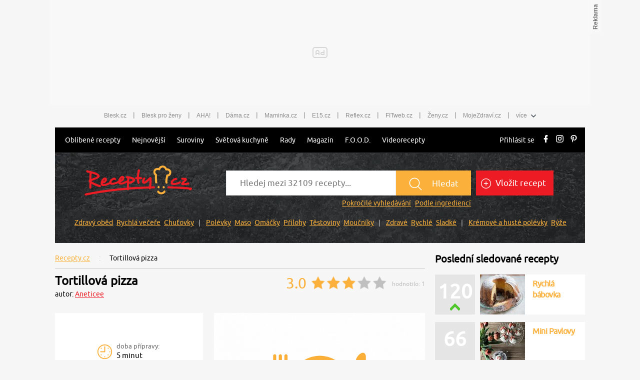

--- FILE ---
content_type: application/javascript
request_url: https://ads.caroda.io/videoPlayer/caroda.min.js?ctok=0323d82660232006462908c08f&domain=recepty.cz&defer=true
body_size: 59107
content:
(function(){;(() => {
  // There are instances in which `define` is monkey patched in customer websites,
  // causing UAParser to think it is running in a Node.js environment.
  const define = undefined
  ;(() => {
    /* UAParser.js v0.7.37
   Copyright © 2012-2021 Faisal Salman <f@faisalman.com>
   MIT License */
!function(s,l){"use strict";function i(i){for(var e={},o=0;o<i.length;o++)e[i[o].toUpperCase()]=i[o];return e}function r(i,e){return typeof i==m&&-1!==H(e).indexOf(H(i))}function b(i,e){if(typeof i==m)return i=i.replace(/^\s\s*/,""),typeof e==d?i:i.substring(0,500)}function w(i,e){for(var o,a,r,n,t,s=0;s<e.length&&!n;){for(var b=e[s],w=e[s+1],d=o=0;d<b.length&&!n&&b[d];)if(n=b[d++].exec(i))for(a=0;a<w.length;a++)t=n[++o],typeof(r=w[a])==u&&0<r.length?2===r.length?typeof r[1]==c?this[r[0]]=r[1].call(this,t):this[r[0]]=r[1]:3===r.length?typeof r[1]!=c||r[1].exec&&r[1].test?this[r[0]]=t?t.replace(r[1],r[2]):l:this[r[0]]=t?r[1].call(this,t,r[2]):l:4===r.length&&(this[r[0]]=t?r[3].call(this,t.replace(r[1],r[2])):l):this[r]=t||l;s+=2}}function e(i,e){for(var o in e)if(typeof e[o]==u&&0<e[o].length){for(var a=0;a<e[o].length;a++)if(r(e[o][a],i))return"?"===o?l:o}else if(r(e[o],i))return"?"===o?l:o;return i}var c="function",d="undefined",u="object",m="string",p="major",h="model",f="name",v="type",g="vendor",x="version",k="architecture",o="console",y="mobile",_="tablet",a="smarttv",n="wearable",t="embedded",T="Amazon",S="Apple",q="ASUS",z="BlackBerry",N="Browser",A="Chrome",E="Firefox",U="Google",C="Huawei",O="LG",j="Microsoft",M="Motorola",P="Opera",R="Samsung",B="Sharp",V="Sony",D="Xiaomi",I="Zebra",L="Facebook",F="Chromium OS",G="Mac OS",H=function(i){return i.toLowerCase()},Z={ME:"4.90","NT 3.11":"NT3.51","NT 4.0":"NT4.0",2e3:"NT 5.0",XP:["NT 5.1","NT 5.2"],Vista:"NT 6.0",7:"NT 6.1",8:"NT 6.2",8.1:"NT 6.3",10:["NT 6.4","NT 10.0"],RT:"ARM"},W={browser:[[/\b(?:crmo|crios)\/([\w\.]+)/i],[x,[f,"Chrome"]],[/edg(?:e|ios|a)?\/([\w\.]+)/i],[x,[f,"Edge"]],[/(opera mini)\/([-\w\.]+)/i,/(opera [mobiletab]{3,6})\b.+version\/([-\w\.]+)/i,/(opera)(?:.+version\/|[\/ ]+)([\w\.]+)/i],[f,x],[/opios[\/ ]+([\w\.]+)/i],[x,[f,P+" Mini"]],[/\bopr\/([\w\.]+)/i],[x,[f,P]],[/\bb[ai]*d(?:uhd|[ub]*[aekoprswx]{5,6})[\/ ]?([\w\.]+)/i],[x,[f,"Baidu"]],[/(kindle)\/([\w\.]+)/i,/(lunascape|maxthon|netfront|jasmine|blazer)[\/ ]?([\w\.]*)/i,/(avant|iemobile|slim)\s?(?:browser)?[\/ ]?([\w\.]*)/i,/(?:ms|\()(ie) ([\w\.]+)/i,/(flock|rockmelt|midori|epiphany|silk|skyfire|bolt|iron|vivaldi|iridium|phantomjs|bowser|quark|qupzilla|falkon|rekonq|puffin|brave|whale(?!.+naver)|qqbrowserlite|qq|duckduckgo)\/([-\w\.]+)/i,/(heytap|ovi)browser\/([\d\.]+)/i,/(weibo)__([\d\.]+)/i],[f,x],[/(?:\buc? ?browser|(?:juc.+)ucweb)[\/ ]?([\w\.]+)/i],[x,[f,"UC"+N]],[/microm.+\bqbcore\/([\w\.]+)/i,/\bqbcore\/([\w\.]+).+microm/i,/micromessenger\/([\w\.]+)/i],[x,[f,"WeChat"]],[/konqueror\/([\w\.]+)/i],[x,[f,"Konqueror"]],[/trident.+rv[: ]([\w\.]{1,9})\b.+like gecko/i],[x,[f,"IE"]],[/ya(?:search)?browser\/([\w\.]+)/i],[x,[f,"Yandex"]],[/slbrowser\/([\w\.]+)/i],[x,[f,"Smart Lenovo "+N]],[/(avast|avg)\/([\w\.]+)/i],[[f,/(.+)/,"$1 Secure "+N],x],[/\bfocus\/([\w\.]+)/i],[x,[f,E+" Focus"]],[/\bopt\/([\w\.]+)/i],[x,[f,P+" Touch"]],[/coc_coc\w+\/([\w\.]+)/i],[x,[f,"Coc Coc"]],[/dolfin\/([\w\.]+)/i],[x,[f,"Dolphin"]],[/coast\/([\w\.]+)/i],[x,[f,P+" Coast"]],[/miuibrowser\/([\w\.]+)/i],[x,[f,"MIUI "+N]],[/fxios\/([-\w\.]+)/i],[x,[f,E]],[/\bqihu|(qi?ho?o?|360)browser/i],[[f,"360 "+N]],[/(oculus|sailfish|huawei|vivo)browser\/([\w\.]+)/i],[[f,/(.+)/,"$1 "+N],x],[/samsungbrowser\/([\w\.]+)/i],[x,[f,R+" Internet"]],[/(comodo_dragon)\/([\w\.]+)/i],[[f,/_/g," "],x],[/metasr[\/ ]?([\d\.]+)/i],[x,[f,"Sogou Explorer"]],[/(sogou)mo\w+\/([\d\.]+)/i],[[f,"Sogou Mobile"],x],[/(electron)\/([\w\.]+) safari/i,/(tesla)(?: qtcarbrowser|\/(20\d\d\.[-\w\.]+))/i,/m?(qqbrowser|2345Explorer)[\/ ]?([\w\.]+)/i],[f,x],[/(lbbrowser)/i,/\[(linkedin)app\]/i],[f],[/((?:fban\/fbios|fb_iab\/fb4a)(?!.+fbav)|;fbav\/([\w\.]+);)/i],[[f,L],x],[/(Klarna)\/([\w\.]+)/i,/(kakao(?:talk|story))[\/ ]([\w\.]+)/i,/(naver)\(.*?(\d+\.[\w\.]+).*\)/i,/safari (line)\/([\w\.]+)/i,/\b(line)\/([\w\.]+)\/iab/i,/(alipay)client\/([\w\.]+)/i,/(chromium|instagram|snapchat)[\/ ]([-\w\.]+)/i],[f,x],[/\bgsa\/([\w\.]+) .*safari\//i],[x,[f,"GSA"]],[/musical_ly(?:.+app_?version\/|_)([\w\.]+)/i],[x,[f,"TikTok"]],[/headlesschrome(?:\/([\w\.]+)| )/i],[x,[f,A+" Headless"]],[/ wv\).+(chrome)\/([\w\.]+)/i],[[f,A+" WebView"],x],[/droid.+ version\/([\w\.]+)\b.+(?:mobile safari|safari)/i],[x,[f,"Android "+N]],[/(chrome|omniweb|arora|[tizenoka]{5} ?browser)\/v?([\w\.]+)/i],[f,x],[/version\/([\w\.\,]+) .*mobile\/\w+ (safari)/i],[x,[f,"Mobile Safari"]],[/version\/([\w(\.|\,)]+) .*(mobile ?safari|safari)/i],[x,f],[/webkit.+?(mobile ?safari|safari)(\/[\w\.]+)/i],[f,[x,e,{"1.0":"/8",1.2:"/1",1.3:"/3","2.0":"/412","2.0.2":"/416","2.0.3":"/417","2.0.4":"/419","?":"/"}]],[/(webkit|khtml)\/([\w\.]+)/i],[f,x],[/(navigator|netscape\d?)\/([-\w\.]+)/i],[[f,"Netscape"],x],[/mobile vr; rv:([\w\.]+)\).+firefox/i],[x,[f,E+" Reality"]],[/ekiohf.+(flow)\/([\w\.]+)/i,/(swiftfox)/i,/(icedragon|iceweasel|camino|chimera|fennec|maemo browser|minimo|conkeror|klar)[\/ ]?([\w\.\+]+)/i,/(seamonkey|k-meleon|icecat|iceape|firebird|phoenix|palemoon|basilisk|waterfox)\/([-\w\.]+)$/i,/(firefox)\/([\w\.]+)/i,/(mozilla)\/([\w\.]+) .+rv\:.+gecko\/\d+/i,/(polaris|lynx|dillo|icab|doris|amaya|w3m|netsurf|sleipnir|obigo|mosaic|(?:go|ice|up)[\. ]?browser)[-\/ ]?v?([\w\.]+)/i,/(links) \(([\w\.]+)/i,/panasonic;(viera)/i],[f,x],[/(cobalt)\/([\w\.]+)/i],[f,[x,/master.|lts./,""]]],cpu:[[/(?:(amd|x(?:(?:86|64)[-_])?|wow|win)64)[;\)]/i],[[k,"amd64"]],[/(ia32(?=;))/i],[[k,H]],[/((?:i[346]|x)86)[;\)]/i],[[k,"ia32"]],[/\b(aarch64|arm(v?8e?l?|_?64))\b/i],[[k,"arm64"]],[/\b(arm(?:v[67])?ht?n?[fl]p?)\b/i],[[k,"armhf"]],[/windows (ce|mobile); ppc;/i],[[k,"arm"]],[/((?:ppc|powerpc)(?:64)?)(?: mac|;|\))/i],[[k,/ower/,"",H]],[/(sun4\w)[;\)]/i],[[k,"sparc"]],[/((?:avr32|ia64(?=;))|68k(?=\))|\barm(?=v(?:[1-7]|[5-7]1)l?|;|eabi)|(?=atmel )avr|(?:irix|mips|sparc)(?:64)?\b|pa-risc)/i],[[k,H]]],device:[[/\b(sch-i[89]0\d|shw-m380s|sm-[ptx]\w{2,4}|gt-[pn]\d{2,4}|sgh-t8[56]9|nexus 10)/i],[h,[g,R],[v,_]],[/\b((?:s[cgp]h|gt|sm)-\w+|sc[g-]?[\d]+a?|galaxy nexus)/i,/samsung[- ]([-\w]+)/i,/sec-(sgh\w+)/i],[h,[g,R],[v,y]],[/(?:\/|\()(ip(?:hone|od)[\w, ]*)(?:\/|;)/i],[h,[g,S],[v,y]],[/\((ipad);[-\w\),; ]+apple/i,/applecoremedia\/[\w\.]+ \((ipad)/i,/\b(ipad)\d\d?,\d\d?[;\]].+ios/i],[h,[g,S],[v,_]],[/(macintosh);/i],[h,[g,S]],[/\b(sh-?[altvz]?\d\d[a-ekm]?)/i],[h,[g,B],[v,y]],[/\b((?:ag[rs][23]?|bah2?|sht?|btv)-a?[lw]\d{2})\b(?!.+d\/s)/i],[h,[g,C],[v,_]],[/(?:huawei|honor)([-\w ]+)[;\)]/i,/\b(nexus 6p|\w{2,4}e?-[atu]?[ln][\dx][012359c][adn]?)\b(?!.+d\/s)/i],[h,[g,C],[v,y]],[/\b(poco[\w ]+|m2\d{3}j\d\d[a-z]{2})(?: bui|\))/i,/\b; (\w+) build\/hm\1/i,/\b(hm[-_ ]?note?[_ ]?(?:\d\w)?) bui/i,/\b(redmi[\-_ ]?(?:note|k)?[\w_ ]+)(?: bui|\))/i,/oid[^\)]+; (m?[12][0-389][01]\w{3,6}[c-y])( bui|; wv|\))/i,/\b(mi[-_ ]?(?:a\d|one|one[_ ]plus|note lte|max|cc)?[_ ]?(?:\d?\w?)[_ ]?(?:plus|se|lite)?)(?: bui|\))/i],[[h,/_/g," "],[g,D],[v,y]],[/oid[^\)]+; (2\d{4}(283|rpbf)[cgl])( bui|\))/i,/\b(mi[-_ ]?(?:pad)(?:[\w_ ]+))(?: bui|\))/i],[[h,/_/g," "],[g,D],[v,_]],[/; (\w+) bui.+ oppo/i,/\b(cph[12]\d{3}|p(?:af|c[al]|d\w|e[ar])[mt]\d0|x9007|a101op)\b/i],[h,[g,"OPPO"],[v,y]],[/vivo (\w+)(?: bui|\))/i,/\b(v[12]\d{3}\w?[at])(?: bui|;)/i],[h,[g,"Vivo"],[v,y]],[/\b(rmx[1-3]\d{3})(?: bui|;|\))/i],[h,[g,"Realme"],[v,y]],[/\b(milestone|droid(?:[2-4x]| (?:bionic|x2|pro|razr))?:?( 4g)?)\b[\w ]+build\//i,/\bmot(?:orola)?[- ](\w*)/i,/((?:moto[\w\(\) ]+|xt\d{3,4}|nexus 6)(?= bui|\)))/i],[h,[g,M],[v,y]],[/\b(mz60\d|xoom[2 ]{0,2}) build\//i],[h,[g,M],[v,_]],[/((?=lg)?[vl]k\-?\d{3}) bui| 3\.[-\w; ]{10}lg?-([06cv9]{3,4})/i],[h,[g,O],[v,_]],[/(lm(?:-?f100[nv]?|-[\w\.]+)(?= bui|\))|nexus [45])/i,/\blg[-e;\/ ]+((?!browser|netcast|android tv)\w+)/i,/\blg-?([\d\w]+) bui/i],[h,[g,O],[v,y]],[/(ideatab[-\w ]+)/i,/lenovo ?(s[56]000[-\w]+|tab(?:[\w ]+)|yt[-\d\w]{6}|tb[-\d\w]{6})/i],[h,[g,"Lenovo"],[v,_]],[/(?:maemo|nokia).*(n900|lumia \d+)/i,/nokia[-_ ]?([-\w\.]*)/i],[[h,/_/g," "],[g,"Nokia"],[v,y]],[/(pixel c)\b/i],[h,[g,U],[v,_]],[/droid.+; (pixel[\daxl ]{0,6})(?: bui|\))/i],[h,[g,U],[v,y]],[/droid.+ (a?\d[0-2]{2}so|[c-g]\d{4}|so[-gl]\w+|xq-a\w[4-7][12])(?= bui|\).+chrome\/(?![1-6]{0,1}\d\.))/i],[h,[g,V],[v,y]],[/sony tablet [ps]/i,/\b(?:sony)?sgp\w+(?: bui|\))/i],[[h,"Xperia Tablet"],[g,V],[v,_]],[/ (kb2005|in20[12]5|be20[12][59])\b/i,/(?:one)?(?:plus)? (a\d0\d\d)(?: b|\))/i],[h,[g,"OnePlus"],[v,y]],[/(alexa)webm/i,/(kf[a-z]{2}wi|aeo[c-r]{2})( bui|\))/i,/(kf[a-z]+)( bui|\)).+silk\//i],[h,[g,T],[v,_]],[/((?:sd|kf)[0349hijorstuw]+)( bui|\)).+silk\//i],[[h,/(.+)/g,"Fire Phone $1"],[g,T],[v,y]],[/(playbook);[-\w\),; ]+(rim)/i],[h,g,[v,_]],[/\b((?:bb[a-f]|st[hv])100-\d)/i,/\(bb10; (\w+)/i],[h,[g,z],[v,y]],[/(?:\b|asus_)(transfo[prime ]{4,10} \w+|eeepc|slider \w+|nexus 7|padfone|p00[cj])/i],[h,[g,q],[v,_]],[/ (z[bes]6[027][012][km][ls]|zenfone \d\w?)\b/i],[h,[g,q],[v,y]],[/(nexus 9)/i],[h,[g,"HTC"],[v,_]],[/(htc)[-;_ ]{1,2}([\w ]+(?=\)| bui)|\w+)/i,/(zte)[- ]([\w ]+?)(?: bui|\/|\))/i,/(alcatel|geeksphone|nexian|panasonic(?!(?:;|\.))|sony(?!-bra))[-_ ]?([-\w]*)/i],[g,[h,/_/g," "],[v,y]],[/droid.+; ([ab][1-7]-?[0178a]\d\d?)/i],[h,[g,"Acer"],[v,_]],[/droid.+; (m[1-5] note) bui/i,/\bmz-([-\w]{2,})/i],[h,[g,"Meizu"],[v,y]],[/; ((?:power )?armor(?:[\w ]{0,8}))(?: bui|\))/i],[h,[g,"Ulefone"],[v,y]],[/(blackberry|benq|palm(?=\-)|sonyericsson|acer|asus|dell|meizu|motorola|polytron|infinix|tecno)[-_ ]?([-\w]*)/i,/(hp) ([\w ]+\w)/i,/(asus)-?(\w+)/i,/(microsoft); (lumia[\w ]+)/i,/(lenovo)[-_ ]?([-\w]+)/i,/(jolla)/i,/(oppo) ?([\w ]+) bui/i],[g,h,[v,y]],[/(kobo)\s(ereader|touch)/i,/(archos) (gamepad2?)/i,/(hp).+(touchpad(?!.+tablet)|tablet)/i,/(kindle)\/([\w\.]+)/i,/(nook)[\w ]+build\/(\w+)/i,/(dell) (strea[kpr\d ]*[\dko])/i,/(le[- ]+pan)[- ]+(\w{1,9}) bui/i,/(trinity)[- ]*(t\d{3}) bui/i,/(gigaset)[- ]+(q\w{1,9}) bui/i,/(vodafone) ([\w ]+)(?:\)| bui)/i],[g,h,[v,_]],[/(surface duo)/i],[h,[g,j],[v,_]],[/droid [\d\.]+; (fp\du?)(?: b|\))/i],[h,[g,"Fairphone"],[v,y]],[/(u304aa)/i],[h,[g,"AT&T"],[v,y]],[/\bsie-(\w*)/i],[h,[g,"Siemens"],[v,y]],[/\b(rct\w+) b/i],[h,[g,"RCA"],[v,_]],[/\b(venue[\d ]{2,7}) b/i],[h,[g,"Dell"],[v,_]],[/\b(q(?:mv|ta)\w+) b/i],[h,[g,"Verizon"],[v,_]],[/\b(?:barnes[& ]+noble |bn[rt])([\w\+ ]*) b/i],[h,[g,"Barnes & Noble"],[v,_]],[/\b(tm\d{3}\w+) b/i],[h,[g,"NuVision"],[v,_]],[/\b(k88) b/i],[h,[g,"ZTE"],[v,_]],[/\b(nx\d{3}j) b/i],[h,[g,"ZTE"],[v,y]],[/\b(gen\d{3}) b.+49h/i],[h,[g,"Swiss"],[v,y]],[/\b(zur\d{3}) b/i],[h,[g,"Swiss"],[v,_]],[/\b((zeki)?tb.*\b) b/i],[h,[g,"Zeki"],[v,_]],[/\b([yr]\d{2}) b/i,/\b(dragon[- ]+touch |dt)(\w{5}) b/i],[[g,"Dragon Touch"],h,[v,_]],[/\b(ns-?\w{0,9}) b/i],[h,[g,"Insignia"],[v,_]],[/\b((nxa|next)-?\w{0,9}) b/i],[h,[g,"NextBook"],[v,_]],[/\b(xtreme\_)?(v(1[045]|2[015]|[3469]0|7[05])) b/i],[[g,"Voice"],h,[v,y]],[/\b(lvtel\-)?(v1[12]) b/i],[[g,"LvTel"],h,[v,y]],[/\b(ph-1) /i],[h,[g,"Essential"],[v,y]],[/\b(v(100md|700na|7011|917g).*\b) b/i],[h,[g,"Envizen"],[v,_]],[/\b(trio[-\w\. ]+) b/i],[h,[g,"MachSpeed"],[v,_]],[/\btu_(1491) b/i],[h,[g,"Rotor"],[v,_]],[/(shield[\w ]+) b/i],[h,[g,"Nvidia"],[v,_]],[/(sprint) (\w+)/i],[g,h,[v,y]],[/(kin\.[onetw]{3})/i],[[h,/\./g," "],[g,j],[v,y]],[/droid.+; (cc6666?|et5[16]|mc[239][23]x?|vc8[03]x?)\)/i],[h,[g,I],[v,_]],[/droid.+; (ec30|ps20|tc[2-8]\d[kx])\)/i],[h,[g,I],[v,y]],[/smart-tv.+(samsung)/i],[g,[v,a]],[/hbbtv.+maple;(\d+)/i],[[h,/^/,"SmartTV"],[g,R],[v,a]],[/(nux; netcast.+smarttv|lg (netcast\.tv-201\d|android tv))/i],[[g,O],[v,a]],[/(apple) ?tv/i],[g,[h,S+" TV"],[v,a]],[/crkey/i],[[h,A+"cast"],[g,U],[v,a]],[/droid.+aft(\w+)( bui|\))/i],[h,[g,T],[v,a]],[/\(dtv[\);].+(aquos)/i,/(aquos-tv[\w ]+)\)/i],[h,[g,B],[v,a]],[/(bravia[\w ]+)( bui|\))/i],[h,[g,V],[v,a]],[/(mitv-\w{5}) bui/i],[h,[g,D],[v,a]],[/Hbbtv.*(technisat) (.*);/i],[g,h,[v,a]],[/\b(roku)[\dx]*[\)\/]((?:dvp-)?[\d\.]*)/i,/hbbtv\/\d+\.\d+\.\d+ +\([\w\+ ]*; *([\w\d][^;]*);([^;]*)/i],[[g,b],[h,b],[v,a]],[/\b(android tv|smart[- ]?tv|opera tv|tv; rv:)\b/i],[[v,a]],[/(ouya)/i,/(nintendo) ([wids3utch]+)/i],[g,h,[v,o]],[/droid.+; (shield) bui/i],[h,[g,"Nvidia"],[v,o]],[/(playstation [345portablevi]+)/i],[h,[g,V],[v,o]],[/\b(xbox(?: one)?(?!; xbox))[\); ]/i],[h,[g,j],[v,o]],[/((pebble))app/i],[g,h,[v,n]],[/(watch)(?: ?os[,\/]|\d,\d\/)[\d\.]+/i],[h,[g,S],[v,n]],[/droid.+; (glass) \d/i],[h,[g,U],[v,n]],[/droid.+; (wt63?0{2,3})\)/i],[h,[g,I],[v,n]],[/(quest( 2| pro)?)/i],[h,[g,L],[v,n]],[/(tesla)(?: qtcarbrowser|\/[-\w\.]+)/i],[g,[v,t]],[/(aeobc)\b/i],[h,[g,T],[v,t]],[/droid .+?; ([^;]+?)(?: bui|; wv\)|\) applew).+? mobile safari/i],[h,[v,y]],[/droid .+?; ([^;]+?)(?: bui|\) applew).+?(?! mobile) safari/i],[h,[v,_]],[/\b((tablet|tab)[;\/]|focus\/\d(?!.+mobile))/i],[[v,_]],[/(phone|mobile(?:[;\/]| [ \w\/\.]*safari)|pda(?=.+windows ce))/i],[[v,y]],[/(android[-\w\. ]{0,9});.+buil/i],[h,[g,"Generic"]]],engine:[[/windows.+ edge\/([\w\.]+)/i],[x,[f,"EdgeHTML"]],[/webkit\/537\.36.+chrome\/(?!27)([\w\.]+)/i],[x,[f,"Blink"]],[/(presto)\/([\w\.]+)/i,/(webkit|trident|netfront|netsurf|amaya|lynx|w3m|goanna)\/([\w\.]+)/i,/ekioh(flow)\/([\w\.]+)/i,/(khtml|tasman|links)[\/ ]\(?([\w\.]+)/i,/(icab)[\/ ]([23]\.[\d\.]+)/i,/\b(libweb)/i],[f,x],[/rv\:([\w\.]{1,9})\b.+(gecko)/i],[x,f]],os:[[/microsoft (windows) (vista|xp)/i],[f,x],[/(windows (?:phone(?: os)?|mobile))[\/ ]?([\d\.\w ]*)/i],[f,[x,e,Z]],[/windows nt 6\.2; (arm)/i,/windows[\/ ]?([ntce\d\. ]+\w)(?!.+xbox)/i,/(?:win(?=3|9|n)|win 9x )([nt\d\.]+)/i],[[x,e,Z],[f,"Windows"]],[/ip[honead]{2,4}\b(?:.*os ([\w]+) like mac|; opera)/i,/(?:ios;fbsv\/|iphone.+ios[\/ ])([\d\.]+)/i,/cfnetwork\/.+darwin/i],[[x,/_/g,"."],[f,"iOS"]],[/(mac os x) ?([\w\. ]*)/i,/(macintosh|mac_powerpc\b)(?!.+haiku)/i],[[f,G],[x,/_/g,"."]],[/droid ([\w\.]+)\b.+(android[- ]x86|harmonyos)/i],[x,f],[/(android|webos|qnx|bada|rim tablet os|maemo|meego|sailfish)[-\/ ]?([\w\.]*)/i,/(blackberry)\w*\/([\w\.]*)/i,/(tizen|kaios)[\/ ]([\w\.]+)/i,/\((series40);/i],[f,x],[/\(bb(10);/i],[x,[f,z]],[/(?:symbian ?os|symbos|s60(?=;)|series60)[-\/ ]?([\w\.]*)/i],[x,[f,"Symbian"]],[/mozilla\/[\d\.]+ \((?:mobile|tablet|tv|mobile; [\w ]+); rv:.+ gecko\/([\w\.]+)/i],[x,[f,E+" OS"]],[/web0s;.+rt(tv)/i,/\b(?:hp)?wos(?:browser)?\/([\w\.]+)/i],[x,[f,"webOS"]],[/watch(?: ?os[,\/]|\d,\d\/)([\d\.]+)/i],[x,[f,"watchOS"]],[/crkey\/([\d\.]+)/i],[x,[f,A+"cast"]],[/(cros) [\w]+(?:\)| ([\w\.]+)\b)/i],[[f,F],x],[/panasonic;(viera)/i,/(netrange)mmh/i,/(nettv)\/(\d+\.[\w\.]+)/i,/(nintendo|playstation) ([wids345portablevuch]+)/i,/(xbox); +xbox ([^\);]+)/i,/\b(joli|palm)\b ?(?:os)?\/?([\w\.]*)/i,/(mint)[\/\(\) ]?(\w*)/i,/(mageia|vectorlinux)[; ]/i,/([kxln]?ubuntu|debian|suse|opensuse|gentoo|arch(?= linux)|slackware|fedora|mandriva|centos|pclinuxos|red ?hat|zenwalk|linpus|raspbian|plan 9|minix|risc os|contiki|deepin|manjaro|elementary os|sabayon|linspire)(?: gnu\/linux)?(?: enterprise)?(?:[- ]linux)?(?:-gnu)?[-\/ ]?(?!chrom|package)([-\w\.]*)/i,/(hurd|linux) ?([\w\.]*)/i,/(gnu) ?([\w\.]*)/i,/\b([-frentopcghs]{0,5}bsd|dragonfly)[\/ ]?(?!amd|[ix346]{1,2}86)([\w\.]*)/i,/(haiku) (\w+)/i],[f,x],[/(sunos) ?([\w\.\d]*)/i],[[f,"Solaris"],x],[/((?:open)?solaris)[-\/ ]?([\w\.]*)/i,/(aix) ((\d)(?=\.|\)| )[\w\.])*/i,/\b(beos|os\/2|amigaos|morphos|openvms|fuchsia|hp-ux|serenityos)/i,/(unix) ?([\w\.]*)/i],[f,x]]},$=function(i,e){if(typeof i==u&&(e=i,i=l),!(this instanceof $))return new $(i,e).getResult();var o=typeof s!=d&&s.navigator?s.navigator:l,a=i||(o&&o.userAgent?o.userAgent:""),r=o&&o.userAgentData?o.userAgentData:l,n=e?function(i,e){var o,a={};for(o in i)e[o]&&e[o].length%2==0?a[o]=e[o].concat(i[o]):a[o]=i[o];return a}(W,e):W,t=o&&o.userAgent==a;return this.getBrowser=function(){var i,e={};return e[f]=l,e[x]=l,w.call(e,a,n.browser),e[p]=typeof(i=e[x])==m?i.replace(/[^\d\.]/g,"").split(".")[0]:l,t&&o&&o.brave&&typeof o.brave.isBrave==c&&(e[f]="Brave"),e},this.getCPU=function(){var i={};return i[k]=l,w.call(i,a,n.cpu),i},this.getDevice=function(){var i={};return i[g]=l,i[h]=l,i[v]=l,w.call(i,a,n.device),t&&!i[v]&&r&&r.mobile&&(i[v]=y),t&&"Macintosh"==i[h]&&o&&typeof o.standalone!=d&&o.maxTouchPoints&&2<o.maxTouchPoints&&(i[h]="iPad",i[v]=_),i},this.getEngine=function(){var i={};return i[f]=l,i[x]=l,w.call(i,a,n.engine),i},this.getOS=function(){var i={};return i[f]=l,i[x]=l,w.call(i,a,n.os),t&&!i[f]&&r&&"Unknown"!=r.platform&&(i[f]=r.platform.replace(/chrome os/i,F).replace(/macos/i,G)),i},this.getResult=function(){return{ua:this.getUA(),browser:this.getBrowser(),engine:this.getEngine(),os:this.getOS(),device:this.getDevice(),cpu:this.getCPU()}},this.getUA=function(){return a},this.setUA=function(i){return a=typeof i==m&&500<i.length?b(i,500):i,this},this.setUA(a),this};$.VERSION="0.7.37",$.BROWSER=i([f,x,p]),$.CPU=i([k]),$.DEVICE=i([h,g,v,o,y,a,_,n,t]),$.ENGINE=$.OS=i([f,x]),typeof exports!=d?(typeof module!=d&&module.exports&&(exports=module.exports=$),exports.UAParser=$):typeof define==c&&define.amd?define(function(){return $}):typeof s!=d&&(s.UAParser=$);var X,K=typeof s!=d&&(s.jQuery||s.Zepto);K&&!K.ua&&(X=new $,K.ua=X.getResult(),K.ua.get=function(){return X.getUA()},K.ua.set=function(i){X.setUA(i);var e,o=X.getResult();for(e in o)K.ua[e]=o[e]})}("object"==typeof window?window:this);
  })()
})()

var config = {"carodaIsDebug":false,"carodaDomain":"api.caroda.io","carodaDomainCdn":"ads.caroda.io","carodaWebsiteDomain":"recepty.cz","carodaContributorToken":"0323d82660232006462908c08f","carodaIntegrationAsset":"opze50ee0f2e153fb","carodaLibraryVersion":{"hex":"6361726f64612d323032362d30312d31335430393a33363a31302e3132325a","raw":"caroda-2026-01-13T09:36:10.122Z"},"carodaExperimentalLibraryVersion":{"hex":"","raw":""},"carodaPlayerCdnUrl":"https://ads.caroda.io/videoPlayer/v/e1286e03b5aec700c51b5fab063fe9e96361726f64612d323032362d30312d31335430393a33363a31302e3132325a/s/2/static.min.js","carodaExperimentalPlayerCdnUrl":"","carodaContentPlayerCdnUrl":"https://ads.caroda.io/videoPlayer/v/e1286e03b5aec700c51b5fab063fe9e96361726f64612d323032362d30312d31335430393a33363a31302e3132325a/s/2/contentPlayer.min.js","carodaImaPlayerCdnUrl":"https://ads.caroda.io/videoPlayer/v/e1286e03b5aec700c51b5fab063fe9e96361726f64612d323032362d30312d31335430393a33363a31302e3132325a/s/2/imaPlayer.min.js","carodaVastVpaidPlayerCdnUrl":"https://ads.caroda.io/videoPlayer/v/e1286e03b5aec700c51b5fab063fe9e96361726f64612d323032362d30312d31335430393a33363a31302e3132325a/s/2/vastVpaidPlayer.min.js","carodaInstreamPositions":[{"vid":"ipzd0f17d59d8237b","position":"preroll","break":null,"unit":null,"priority":1,"tags":["recepty.cz preroll 1 autoplay","autoplay","recepty.cz","ipzd0f17d59d8237b"],"overrideSkipBehavior":"fixed","fixedSkipOffset":7,"minVideoLength":0,"maxVideoLength":null,"whitelist":[],"blacklist":[]},{"vid":"ipzd0f17d0a1b33d2","position":"preroll","break":null,"unit":null,"priority":2,"tags":["recepty.cz preroll 2 autoplay","autoplay","recepty.cz","ipzd0f17d0a1b33d2"],"overrideSkipBehavior":"fixed","fixedSkipOffset":7,"minVideoLength":0,"maxVideoLength":null,"whitelist":[],"blacklist":[]},{"vid":"ipzd0f17b2945a410","position":"midroll","break":50,"unit":"percentage","priority":1,"tags":["recepty.cz midroll 1 autoplay","autoplay","recepty.cz","ipzd0f17b2945a410"],"overrideSkipBehavior":"fixed","fixedSkipOffset":7,"minVideoLength":360,"maxVideoLength":null,"whitelist":[],"blacklist":[]},{"vid":"ipzd0f179e9301efd","position":"postroll","break":null,"unit":null,"priority":1,"tags":["recepty.cz postroll 1 autoplay","autoplay","recepty.cz","ipzd0f179e9301efd"],"overrideSkipBehavior":"fixed","fixedSkipOffset":7,"minVideoLength":0,"maxVideoLength":null,"whitelist":[],"blacklist":[]}],"carodaIntegrationRecord":{"domain":"recepty.cz","whitelist":[],"blacklist":[],"monetizedBy":[],"code":[],"outstreamPlacements":[{"id":"opze50ee0f2e153fb","code":null,"whitelistGlobs":[],"blacklistGlobs":[],"maximumAdLength":null,"videoContentCollectionId":null,"integrationType":"custom","integrationTypeConfig":{}}],"instreamPlacements":[{"id":"ipzd0f179e9301efd","position":"postroll","tags":["recepty.cz postroll 1 autoplay","autoplay","recepty.cz","ipzd0f179e9301efd"],"minVideoLength":0,"maxVideoLength":null,"fixedSkipOffset":7,"overrideSkipBehavior":"fixed","priority":1,"midrollPosition":null,"whitelistGlobs":[],"blacklistGlobs":[]},{"id":"ipzd0f17b2945a410","position":"midroll","tags":["recepty.cz midroll 1 autoplay","autoplay","recepty.cz","ipzd0f17b2945a410"],"minVideoLength":360,"maxVideoLength":null,"fixedSkipOffset":7,"overrideSkipBehavior":"fixed","priority":1,"midrollPosition":{"break":50,"unit":"percentage"},"whitelistGlobs":[],"blacklistGlobs":[]},{"id":"ipzd0f17d0a1b33d2","position":"preroll","tags":["recepty.cz preroll 2 autoplay","autoplay","recepty.cz","ipzd0f17d0a1b33d2"],"minVideoLength":0,"maxVideoLength":null,"fixedSkipOffset":7,"overrideSkipBehavior":"fixed","priority":2,"midrollPosition":null,"whitelistGlobs":[],"blacklistGlobs":[]},{"id":"ipzd0f17d59d8237b","position":"preroll","tags":["recepty.cz preroll 1 autoplay","autoplay","recepty.cz","ipzd0f17d59d8237b"],"minVideoLength":0,"maxVideoLength":null,"fixedSkipOffset":7,"overrideSkipBehavior":"fixed","priority":1,"midrollPosition":null,"whitelistGlobs":[],"blacklistGlobs":[]}]},"carodaCanUseExperimentalBranch":false,"carodaExperiments":[{"id":"expb0bc2991753d1a","type":"allowR2B2InCarousel","tag":"allowR2B2InCarousel_100","allocation":100,"parameters":[]},{"id":"expb0bcb283c6a8b3","type":"gamVideoDemandConfig","tag":"gamVideoDemandConfig_gamAccount_187332344_vpmute_0 when possible_plcmt_Do not set_playWithVolume_Min. volume_priority_10_minVolumeAsPercentage_0.15_100","allocation":100,"parameters":[{"name":"gamAccount","value":"187332344"},{"name":"vpmute","value":"0 when possible"},{"name":"plcmt","value":"Do not set"},{"name":"playWithVolume","value":"Min. volume"},{"name":"priority","value":10},{"name":"minVolumeAsPercentage","value":0.15}]},{"id":"expb0bcb283c6e30a","type":"gamVideoDemandConfig","tag":"gamVideoDemandConfig_gamAccount_22907767958_vpmute_0 when possible_plcmt_Do not set_playWithVolume_Min. volume_priority_10_minVolumeAsPercentage_0.15_100","allocation":100,"parameters":[{"name":"gamAccount","value":"22907767958"},{"name":"vpmute","value":"0 when possible"},{"name":"plcmt","value":"Do not set"},{"name":"playWithVolume","value":"Min. volume"},{"name":"priority","value":10},{"name":"minVolumeAsPercentage","value":0.15}]},{"id":"expb590eecbe8053a","type":"unmutedMinVolume_v3","tag":"unmutedMinVolume_v3_playUnmuted_applyTo_inviewGam_volume_0.0015_100","allocation":100,"parameters":[{"name":"playUnmuted","value":true},{"name":"applyTo","value":"inviewGam"},{"name":"volume","value":"0.0015"}]}],"carodaDefer":true,"carodaImaSdkVersion":"3.736.0","carodaCountry":"-","carodaTargetingProfile":{},"carodaCampaigns":{"recepty.cz":{"opze50ee0f2e153fb":[{"CampaignId":"czb030416e4bce9a","Title":"GAM Inview Caroda outstream - recepty.cz - video_migrated","TrackingHooks":[{"VastEvent":"click_tracking","TrackingUrl":"https://data.caroda.io/api/hit.gif?campaignId=czb030416e4bce9a&ctok=0323d8&domainName=recepty.cz&eventType=click_tracking&placementId=opze50ee0f2e153fb&type=tracking"},{"VastEvent":"close_linear","TrackingUrl":"https://data.caroda.io/api/hit.gif?campaignId=czb030416e4bce9a&ctok=0323d8&domainName=recepty.cz&eventType=close_linear&placementId=opze50ee0f2e153fb&type=tracking"},{"VastEvent":"collapse","TrackingUrl":"https://data.caroda.io/api/hit.gif?campaignId=czb030416e4bce9a&ctok=0323d8&domainName=recepty.cz&eventType=collapse&placementId=opze50ee0f2e153fb&type=tracking"},{"VastEvent":"complete","TrackingUrl":"https://data.caroda.io/api/hit.gif?campaignId=czb030416e4bce9a&ctok=0323d8&domainName=recepty.cz&eventType=complete&placementId=opze50ee0f2e153fb&type=tracking"},{"VastEvent":"creative_view","TrackingUrl":"https://data.caroda.io/api/hit.gif?campaignId=czb030416e4bce9a&ctok=0323d8&domainName=recepty.cz&eventType=creative_view&placementId=opze50ee0f2e153fb&type=tracking"},{"VastEvent":"exit_fullscreen","TrackingUrl":"https://data.caroda.io/api/hit.gif?campaignId=czb030416e4bce9a&ctok=0323d8&domainName=recepty.cz&eventType=exit_fullscreen&placementId=opze50ee0f2e153fb&type=tracking"},{"VastEvent":"expand","TrackingUrl":"https://data.caroda.io/api/hit.gif?campaignId=czb030416e4bce9a&ctok=0323d8&domainName=recepty.cz&eventType=expand&placementId=opze50ee0f2e153fb&type=tracking"},{"VastEvent":"first_quartile","TrackingUrl":"https://data.caroda.io/api/hit.gif?campaignId=czb030416e4bce9a&ctok=0323d8&domainName=recepty.cz&eventType=first_quartile&placementId=opze50ee0f2e153fb&type=tracking"},{"VastEvent":"fullscreen","TrackingUrl":"https://data.caroda.io/api/hit.gif?campaignId=czb030416e4bce9a&ctok=0323d8&domainName=recepty.cz&eventType=fullscreen&placementId=opze50ee0f2e153fb&type=tracking"},{"VastEvent":"impression","TrackingUrl":"https://data.caroda.io/api/hit.gif?campaignId=czb030416e4bce9a&ctok=0323d8&domainName=recepty.cz&eventType=impression&placementId=opze50ee0f2e153fb&type=tracking&speed=1"},{"VastEvent":"midpoint","TrackingUrl":"https://data.caroda.io/api/hit.gif?campaignId=czb030416e4bce9a&ctok=0323d8&domainName=recepty.cz&eventType=midpoint&placementId=opze50ee0f2e153fb&type=tracking"},{"VastEvent":"mute","TrackingUrl":"https://data.caroda.io/api/hit.gif?campaignId=czb030416e4bce9a&ctok=0323d8&domainName=recepty.cz&eventType=mute&placementId=opze50ee0f2e153fb&type=tracking"},{"VastEvent":"pause","TrackingUrl":"https://data.caroda.io/api/hit.gif?campaignId=czb030416e4bce9a&ctok=0323d8&domainName=recepty.cz&eventType=pause&placementId=opze50ee0f2e153fb&type=tracking"},{"VastEvent":"resume","TrackingUrl":"https://data.caroda.io/api/hit.gif?campaignId=czb030416e4bce9a&ctok=0323d8&domainName=recepty.cz&eventType=resume&placementId=opze50ee0f2e153fb&type=tracking"},{"VastEvent":"rewind","TrackingUrl":"https://data.caroda.io/api/hit.gif?campaignId=czb030416e4bce9a&ctok=0323d8&domainName=recepty.cz&eventType=rewind&placementId=opze50ee0f2e153fb&type=tracking"},{"VastEvent":"skip","TrackingUrl":"https://data.caroda.io/api/hit.gif?campaignId=czb030416e4bce9a&ctok=0323d8&domainName=recepty.cz&eventType=skip&placementId=opze50ee0f2e153fb&type=tracking"},{"VastEvent":"start","TrackingUrl":"https://data.caroda.io/api/hit.gif?campaignId=czb030416e4bce9a&ctok=0323d8&domainName=recepty.cz&eventType=start&placementId=opze50ee0f2e153fb&type=tracking"},{"VastEvent":"third_quartile","TrackingUrl":"https://data.caroda.io/api/hit.gif?campaignId=czb030416e4bce9a&ctok=0323d8&domainName=recepty.cz&eventType=third_quartile&placementId=opze50ee0f2e153fb&type=tracking"},{"VastEvent":"unmute","TrackingUrl":"https://data.caroda.io/api/hit.gif?campaignId=czb030416e4bce9a&ctok=0323d8&domainName=recepty.cz&eventType=unmute&placementId=opze50ee0f2e153fb&type=tracking"}],"Priority":10,"FixedPrebidValue":2.1,"FixedPrebidCurrency":"EUR","AdType":"video","OverrideSkipBehavior":"none","CappingEventType":"impression","LastCappingEventTypeModification":"2026-01-08T14:56:01.526Z","Ctok":"0323d8","Schedule":{"Default":[1,1,1,1,1,1,1,1,1,1,1,1,1,1,1,1,1,1,1,1,1,1,1,1]},"PathGlobs":[],"PathBlacklistGlobs":[],"Speed":1,"TargetingRules":[],"RunContext":"browser","SchainNodes":[],"InviewGamInstreamEmulation":true,"ClientGamInstreamEmulation":false,"Restricted":false,"FromPlaceholderCampaign":false,"CampaignUrl":"https://pubads.g.doubleclick.net/gampad/ads?iu=/187332344,21869710533/generic_gam-import_(cc.recepty.cz)_-_Custom-23126953158&description_url=https%3A%2F%2Frecepty.cz&tfcd=0&npa=0&sz=400x300%7C480x300%7C480x640%7C640x480%7C720x1280%7C1280x720%7C1920x1080&gdfp_req=1&unviewed_position_start=1&output=vast&env=vp&impl=s&correlator=","Type":"doubleclick","AssetId":"opze50ee0f2e153fb","AssetTitle":"default","AssetWhitelistGlobs":[],"AssetBlacklistGlobs":[]},{"CampaignId":"czb0bc8558da6202","Title":"R2B2 recepty.cz passback2","TrackingHooks":[{"VastEvent":"caroda_banner_script_execution","TrackingUrl":"https://data.caroda.io/api/hit.gif?campaignId=czb0bc8558da6202&ctok=0323d8&domainName=recepty.cz&eventType=caroda_banner_script_execution&placementId=opze50ee0f2e153fb&type=tracking"},{"VastEvent":"click_tracking","TrackingUrl":"https://data.caroda.io/api/hit.gif?campaignId=czb0bc8558da6202&ctok=0323d8&domainName=recepty.cz&eventType=click_tracking&placementId=opze50ee0f2e153fb&type=tracking"},{"VastEvent":"close_linear","TrackingUrl":"https://data.caroda.io/api/hit.gif?campaignId=czb0bc8558da6202&ctok=0323d8&domainName=recepty.cz&eventType=close_linear&placementId=opze50ee0f2e153fb&type=tracking"},{"VastEvent":"collapse","TrackingUrl":"https://data.caroda.io/api/hit.gif?campaignId=czb0bc8558da6202&ctok=0323d8&domainName=recepty.cz&eventType=collapse&placementId=opze50ee0f2e153fb&type=tracking"},{"VastEvent":"complete","TrackingUrl":"https://data.caroda.io/api/hit.gif?campaignId=czb0bc8558da6202&ctok=0323d8&domainName=recepty.cz&eventType=complete&placementId=opze50ee0f2e153fb&type=tracking"},{"VastEvent":"creative_view","TrackingUrl":"https://data.caroda.io/api/hit.gif?campaignId=czb0bc8558da6202&ctok=0323d8&domainName=recepty.cz&eventType=creative_view&placementId=opze50ee0f2e153fb&type=tracking"},{"VastEvent":"exit_fullscreen","TrackingUrl":"https://data.caroda.io/api/hit.gif?campaignId=czb0bc8558da6202&ctok=0323d8&domainName=recepty.cz&eventType=exit_fullscreen&placementId=opze50ee0f2e153fb&type=tracking"},{"VastEvent":"expand","TrackingUrl":"https://data.caroda.io/api/hit.gif?campaignId=czb0bc8558da6202&ctok=0323d8&domainName=recepty.cz&eventType=expand&placementId=opze50ee0f2e153fb&type=tracking"},{"VastEvent":"first_quartile","TrackingUrl":"https://data.caroda.io/api/hit.gif?campaignId=czb0bc8558da6202&ctok=0323d8&domainName=recepty.cz&eventType=first_quartile&placementId=opze50ee0f2e153fb&type=tracking"},{"VastEvent":"fullscreen","TrackingUrl":"https://data.caroda.io/api/hit.gif?campaignId=czb0bc8558da6202&ctok=0323d8&domainName=recepty.cz&eventType=fullscreen&placementId=opze50ee0f2e153fb&type=tracking"},{"VastEvent":"impression","TrackingUrl":"https://data.caroda.io/api/hit.gif?campaignId=czb0bc8558da6202&ctok=0323d8&domainName=recepty.cz&eventType=impression&placementId=opze50ee0f2e153fb&type=tracking&speed=1"},{"VastEvent":"midpoint","TrackingUrl":"https://data.caroda.io/api/hit.gif?campaignId=czb0bc8558da6202&ctok=0323d8&domainName=recepty.cz&eventType=midpoint&placementId=opze50ee0f2e153fb&type=tracking"},{"VastEvent":"mute","TrackingUrl":"https://data.caroda.io/api/hit.gif?campaignId=czb0bc8558da6202&ctok=0323d8&domainName=recepty.cz&eventType=mute&placementId=opze50ee0f2e153fb&type=tracking"},{"VastEvent":"pause","TrackingUrl":"https://data.caroda.io/api/hit.gif?campaignId=czb0bc8558da6202&ctok=0323d8&domainName=recepty.cz&eventType=pause&placementId=opze50ee0f2e153fb&type=tracking"},{"VastEvent":"resume","TrackingUrl":"https://data.caroda.io/api/hit.gif?campaignId=czb0bc8558da6202&ctok=0323d8&domainName=recepty.cz&eventType=resume&placementId=opze50ee0f2e153fb&type=tracking"},{"VastEvent":"rewind","TrackingUrl":"https://data.caroda.io/api/hit.gif?campaignId=czb0bc8558da6202&ctok=0323d8&domainName=recepty.cz&eventType=rewind&placementId=opze50ee0f2e153fb&type=tracking"},{"VastEvent":"skip","TrackingUrl":"https://data.caroda.io/api/hit.gif?campaignId=czb0bc8558da6202&ctok=0323d8&domainName=recepty.cz&eventType=skip&placementId=opze50ee0f2e153fb&type=tracking"},{"VastEvent":"start","TrackingUrl":"https://data.caroda.io/api/hit.gif?campaignId=czb0bc8558da6202&ctok=0323d8&domainName=recepty.cz&eventType=start&placementId=opze50ee0f2e153fb&type=tracking"},{"VastEvent":"third_quartile","TrackingUrl":"https://data.caroda.io/api/hit.gif?campaignId=czb0bc8558da6202&ctok=0323d8&domainName=recepty.cz&eventType=third_quartile&placementId=opze50ee0f2e153fb&type=tracking"},{"VastEvent":"unmute","TrackingUrl":"https://data.caroda.io/api/hit.gif?campaignId=czb0bc8558da6202&ctok=0323d8&domainName=recepty.cz&eventType=unmute&placementId=opze50ee0f2e153fb&type=tracking"}],"Priority":110,"OverrideSkipBehavior":"none","CappingEventType":"impression","LastCappingEventTypeModification":"2025-12-12T09:15:00.312Z","Ctok":"0323d8","Schedule":{"Default":[1,1,1,1,1,1,1,1,1,1,1,1,1,1,1,1,1,1,1,1,1,1,1,1]},"PathGlobs":[],"PathBlacklistGlobs":[],"Speed":1,"TargetingRules":[],"RunContext":"browser","SchainNodes":[],"InviewGamInstreamEmulation":true,"ClientGamInstreamEmulation":false,"Restricted":false,"FromPlaceholderCampaign":false,"CampaignScript":"<div id=\"R2B2Generic480x300_outstreamDesktop_672b2e\"></div> <script type=\"text/javascript\" src=\"//delivery.r2b2.cz/get/recepty.cz/generic/480x300_outstream\"></script>\n","CampaignExecutionTiming":"asSoonAsPossible","Type":"banner","AssetId":"opze50ee0f2e153fb","AssetTitle":"default","AssetWhitelistGlobs":[],"AssetBlacklistGlobs":[]},{"CampaignId":"czb103f33635973f","Title":"R2B2 recepty.cz passback","TrackingHooks":[{"VastEvent":"caroda_banner_script_execution","TrackingUrl":"https://data.caroda.io/api/hit.gif?campaignId=czb103f33635973f&ctok=0323d8&domainName=recepty.cz&eventType=caroda_banner_script_execution&placementId=opze50ee0f2e153fb&type=tracking"},{"VastEvent":"click_tracking","TrackingUrl":"https://data.caroda.io/api/hit.gif?campaignId=czb103f33635973f&ctok=0323d8&domainName=recepty.cz&eventType=click_tracking&placementId=opze50ee0f2e153fb&type=tracking"},{"VastEvent":"close_linear","TrackingUrl":"https://data.caroda.io/api/hit.gif?campaignId=czb103f33635973f&ctok=0323d8&domainName=recepty.cz&eventType=close_linear&placementId=opze50ee0f2e153fb&type=tracking"},{"VastEvent":"collapse","TrackingUrl":"https://data.caroda.io/api/hit.gif?campaignId=czb103f33635973f&ctok=0323d8&domainName=recepty.cz&eventType=collapse&placementId=opze50ee0f2e153fb&type=tracking"},{"VastEvent":"complete","TrackingUrl":"https://data.caroda.io/api/hit.gif?campaignId=czb103f33635973f&ctok=0323d8&domainName=recepty.cz&eventType=complete&placementId=opze50ee0f2e153fb&type=tracking"},{"VastEvent":"creative_view","TrackingUrl":"https://data.caroda.io/api/hit.gif?campaignId=czb103f33635973f&ctok=0323d8&domainName=recepty.cz&eventType=creative_view&placementId=opze50ee0f2e153fb&type=tracking"},{"VastEvent":"exit_fullscreen","TrackingUrl":"https://data.caroda.io/api/hit.gif?campaignId=czb103f33635973f&ctok=0323d8&domainName=recepty.cz&eventType=exit_fullscreen&placementId=opze50ee0f2e153fb&type=tracking"},{"VastEvent":"expand","TrackingUrl":"https://data.caroda.io/api/hit.gif?campaignId=czb103f33635973f&ctok=0323d8&domainName=recepty.cz&eventType=expand&placementId=opze50ee0f2e153fb&type=tracking"},{"VastEvent":"first_quartile","TrackingUrl":"https://data.caroda.io/api/hit.gif?campaignId=czb103f33635973f&ctok=0323d8&domainName=recepty.cz&eventType=first_quartile&placementId=opze50ee0f2e153fb&type=tracking"},{"VastEvent":"fullscreen","TrackingUrl":"https://data.caroda.io/api/hit.gif?campaignId=czb103f33635973f&ctok=0323d8&domainName=recepty.cz&eventType=fullscreen&placementId=opze50ee0f2e153fb&type=tracking"},{"VastEvent":"impression","TrackingUrl":"https://data.caroda.io/api/hit.gif?campaignId=czb103f33635973f&ctok=0323d8&domainName=recepty.cz&eventType=impression&placementId=opze50ee0f2e153fb&type=tracking&speed=1"},{"VastEvent":"midpoint","TrackingUrl":"https://data.caroda.io/api/hit.gif?campaignId=czb103f33635973f&ctok=0323d8&domainName=recepty.cz&eventType=midpoint&placementId=opze50ee0f2e153fb&type=tracking"},{"VastEvent":"mute","TrackingUrl":"https://data.caroda.io/api/hit.gif?campaignId=czb103f33635973f&ctok=0323d8&domainName=recepty.cz&eventType=mute&placementId=opze50ee0f2e153fb&type=tracking"},{"VastEvent":"pause","TrackingUrl":"https://data.caroda.io/api/hit.gif?campaignId=czb103f33635973f&ctok=0323d8&domainName=recepty.cz&eventType=pause&placementId=opze50ee0f2e153fb&type=tracking"},{"VastEvent":"resume","TrackingUrl":"https://data.caroda.io/api/hit.gif?campaignId=czb103f33635973f&ctok=0323d8&domainName=recepty.cz&eventType=resume&placementId=opze50ee0f2e153fb&type=tracking"},{"VastEvent":"rewind","TrackingUrl":"https://data.caroda.io/api/hit.gif?campaignId=czb103f33635973f&ctok=0323d8&domainName=recepty.cz&eventType=rewind&placementId=opze50ee0f2e153fb&type=tracking"},{"VastEvent":"skip","TrackingUrl":"https://data.caroda.io/api/hit.gif?campaignId=czb103f33635973f&ctok=0323d8&domainName=recepty.cz&eventType=skip&placementId=opze50ee0f2e153fb&type=tracking"},{"VastEvent":"start","TrackingUrl":"https://data.caroda.io/api/hit.gif?campaignId=czb103f33635973f&ctok=0323d8&domainName=recepty.cz&eventType=start&placementId=opze50ee0f2e153fb&type=tracking"},{"VastEvent":"third_quartile","TrackingUrl":"https://data.caroda.io/api/hit.gif?campaignId=czb103f33635973f&ctok=0323d8&domainName=recepty.cz&eventType=third_quartile&placementId=opze50ee0f2e153fb&type=tracking"},{"VastEvent":"unmute","TrackingUrl":"https://data.caroda.io/api/hit.gif?campaignId=czb103f33635973f&ctok=0323d8&domainName=recepty.cz&eventType=unmute&placementId=opze50ee0f2e153fb&type=tracking"}],"Priority":100,"OverrideSkipBehavior":"none","CappingEventType":"impression","LastCappingEventTypeModification":"2025-11-28T12:21:57.893Z","Ctok":"0323d8","Schedule":{"Default":[1,1,1,1,1,1,1,1,1,1,1,1,1,1,1,1,1,1,1,1,1,1,1,1]},"PathGlobs":[],"PathBlacklistGlobs":[],"Speed":1,"TargetingRules":[],"RunContext":"browser","SchainNodes":[],"InviewGamInstreamEmulation":true,"ClientGamInstreamEmulation":false,"Restricted":false,"FromPlaceholderCampaign":false,"CampaignScript":"<div id=\"R2B2GenericOutstreamDesktop_89629a\"></div>\n<script type=\"text/javascript\" src=\"//delivery.r2b2.cz/get/recepty.cz/generic/outstream\"></script>","CampaignExecutionTiming":"asSoonAsPossible","Type":"banner","AssetId":"opze50ee0f2e153fb","AssetTitle":"default","AssetWhitelistGlobs":[],"AssetBlacklistGlobs":[]},{"CampaignId":"czbcbe1174a39c26","Title":"HB Inview Caroda - recepty.cz - banner","TrackingHooks":[{"VastEvent":"click_tracking","TrackingUrl":"https://data.caroda.io/api/hit.gif?campaignId=czbcbe1174a39c26&ctok=0323d8&domainName=recepty.cz&eventType=click_tracking&placementId=opze50ee0f2e153fb&type=tracking"},{"VastEvent":"close_linear","TrackingUrl":"https://data.caroda.io/api/hit.gif?campaignId=czbcbe1174a39c26&ctok=0323d8&domainName=recepty.cz&eventType=close_linear&placementId=opze50ee0f2e153fb&type=tracking"},{"VastEvent":"collapse","TrackingUrl":"https://data.caroda.io/api/hit.gif?campaignId=czbcbe1174a39c26&ctok=0323d8&domainName=recepty.cz&eventType=collapse&placementId=opze50ee0f2e153fb&type=tracking"},{"VastEvent":"complete","TrackingUrl":"https://data.caroda.io/api/hit.gif?campaignId=czbcbe1174a39c26&ctok=0323d8&domainName=recepty.cz&eventType=complete&placementId=opze50ee0f2e153fb&type=tracking"},{"VastEvent":"creative_view","TrackingUrl":"https://data.caroda.io/api/hit.gif?campaignId=czbcbe1174a39c26&ctok=0323d8&domainName=recepty.cz&eventType=creative_view&placementId=opze50ee0f2e153fb&type=tracking"},{"VastEvent":"exit_fullscreen","TrackingUrl":"https://data.caroda.io/api/hit.gif?campaignId=czbcbe1174a39c26&ctok=0323d8&domainName=recepty.cz&eventType=exit_fullscreen&placementId=opze50ee0f2e153fb&type=tracking"},{"VastEvent":"expand","TrackingUrl":"https://data.caroda.io/api/hit.gif?campaignId=czbcbe1174a39c26&ctok=0323d8&domainName=recepty.cz&eventType=expand&placementId=opze50ee0f2e153fb&type=tracking"},{"VastEvent":"first_quartile","TrackingUrl":"https://data.caroda.io/api/hit.gif?campaignId=czbcbe1174a39c26&ctok=0323d8&domainName=recepty.cz&eventType=first_quartile&placementId=opze50ee0f2e153fb&type=tracking"},{"VastEvent":"fullscreen","TrackingUrl":"https://data.caroda.io/api/hit.gif?campaignId=czbcbe1174a39c26&ctok=0323d8&domainName=recepty.cz&eventType=fullscreen&placementId=opze50ee0f2e153fb&type=tracking"},{"VastEvent":"impression","TrackingUrl":"https://data.caroda.io/api/hit.gif?campaignId=czbcbe1174a39c26&ctok=0323d8&domainName=recepty.cz&eventType=impression&placementId=opze50ee0f2e153fb&type=tracking&speed=1"},{"VastEvent":"midpoint","TrackingUrl":"https://data.caroda.io/api/hit.gif?campaignId=czbcbe1174a39c26&ctok=0323d8&domainName=recepty.cz&eventType=midpoint&placementId=opze50ee0f2e153fb&type=tracking"},{"VastEvent":"mute","TrackingUrl":"https://data.caroda.io/api/hit.gif?campaignId=czbcbe1174a39c26&ctok=0323d8&domainName=recepty.cz&eventType=mute&placementId=opze50ee0f2e153fb&type=tracking"},{"VastEvent":"pause","TrackingUrl":"https://data.caroda.io/api/hit.gif?campaignId=czbcbe1174a39c26&ctok=0323d8&domainName=recepty.cz&eventType=pause&placementId=opze50ee0f2e153fb&type=tracking"},{"VastEvent":"resume","TrackingUrl":"https://data.caroda.io/api/hit.gif?campaignId=czbcbe1174a39c26&ctok=0323d8&domainName=recepty.cz&eventType=resume&placementId=opze50ee0f2e153fb&type=tracking"},{"VastEvent":"rewind","TrackingUrl":"https://data.caroda.io/api/hit.gif?campaignId=czbcbe1174a39c26&ctok=0323d8&domainName=recepty.cz&eventType=rewind&placementId=opze50ee0f2e153fb&type=tracking"},{"VastEvent":"skip","TrackingUrl":"https://data.caroda.io/api/hit.gif?campaignId=czbcbe1174a39c26&ctok=0323d8&domainName=recepty.cz&eventType=skip&placementId=opze50ee0f2e153fb&type=tracking"},{"VastEvent":"start","TrackingUrl":"https://data.caroda.io/api/hit.gif?campaignId=czbcbe1174a39c26&ctok=0323d8&domainName=recepty.cz&eventType=start&placementId=opze50ee0f2e153fb&type=tracking"},{"VastEvent":"third_quartile","TrackingUrl":"https://data.caroda.io/api/hit.gif?campaignId=czbcbe1174a39c26&ctok=0323d8&domainName=recepty.cz&eventType=third_quartile&placementId=opze50ee0f2e153fb&type=tracking"},{"VastEvent":"unmute","TrackingUrl":"https://data.caroda.io/api/hit.gif?campaignId=czbcbe1174a39c26&ctok=0323d8&domainName=recepty.cz&eventType=unmute&placementId=opze50ee0f2e153fb&type=tracking"}],"Priority":10,"AdType":"banner","OverrideSkipBehavior":"none","CappingEventType":"impression","LastCappingEventTypeModification":"2024-04-24T00:00:00.000Z","Ctok":"0323d8","Schedule":{"Default":[1,1,1,1,1,1,1,1,1,1,1,1,1,1,1,1,1,1,1,1,1,1,1,1]},"PathGlobs":[],"PathBlacklistGlobs":[],"Speed":1,"TargetingRules":[],"RunContext":"browser","SchainNodes":[{"sid":"391717000000331035","asi":"caroda.io","hp":1}],"InviewGamInstreamEmulation":true,"ClientGamInstreamEmulation":false,"Restricted":false,"FromPlaceholderCampaign":false,"PrebidParamsJson":"{\n    \"bidder\": \"adf\",\n    \"alias\": \"inview-adf\",\n    \"params\": {\n        \"mid\": 1714388\n    }\n}","PrebidMinimumPriceFloor":0,"PrebidMinimumPriceFloorCurrency":"EUR","Type":"prebid","AssetId":"opze50ee0f2e153fb","AssetTitle":"default","AssetWhitelistGlobs":[],"AssetBlacklistGlobs":[]},{"CampaignId":"czbcbe1175fda301","Title":"HB Inview Caroda - recepty.cz - banner 2","TrackingHooks":[{"VastEvent":"click_tracking","TrackingUrl":"https://data.caroda.io/api/hit.gif?campaignId=czbcbe1175fda301&ctok=0323d8&domainName=recepty.cz&eventType=click_tracking&placementId=opze50ee0f2e153fb&type=tracking"},{"VastEvent":"close_linear","TrackingUrl":"https://data.caroda.io/api/hit.gif?campaignId=czbcbe1175fda301&ctok=0323d8&domainName=recepty.cz&eventType=close_linear&placementId=opze50ee0f2e153fb&type=tracking"},{"VastEvent":"collapse","TrackingUrl":"https://data.caroda.io/api/hit.gif?campaignId=czbcbe1175fda301&ctok=0323d8&domainName=recepty.cz&eventType=collapse&placementId=opze50ee0f2e153fb&type=tracking"},{"VastEvent":"complete","TrackingUrl":"https://data.caroda.io/api/hit.gif?campaignId=czbcbe1175fda301&ctok=0323d8&domainName=recepty.cz&eventType=complete&placementId=opze50ee0f2e153fb&type=tracking"},{"VastEvent":"creative_view","TrackingUrl":"https://data.caroda.io/api/hit.gif?campaignId=czbcbe1175fda301&ctok=0323d8&domainName=recepty.cz&eventType=creative_view&placementId=opze50ee0f2e153fb&type=tracking"},{"VastEvent":"exit_fullscreen","TrackingUrl":"https://data.caroda.io/api/hit.gif?campaignId=czbcbe1175fda301&ctok=0323d8&domainName=recepty.cz&eventType=exit_fullscreen&placementId=opze50ee0f2e153fb&type=tracking"},{"VastEvent":"expand","TrackingUrl":"https://data.caroda.io/api/hit.gif?campaignId=czbcbe1175fda301&ctok=0323d8&domainName=recepty.cz&eventType=expand&placementId=opze50ee0f2e153fb&type=tracking"},{"VastEvent":"first_quartile","TrackingUrl":"https://data.caroda.io/api/hit.gif?campaignId=czbcbe1175fda301&ctok=0323d8&domainName=recepty.cz&eventType=first_quartile&placementId=opze50ee0f2e153fb&type=tracking"},{"VastEvent":"fullscreen","TrackingUrl":"https://data.caroda.io/api/hit.gif?campaignId=czbcbe1175fda301&ctok=0323d8&domainName=recepty.cz&eventType=fullscreen&placementId=opze50ee0f2e153fb&type=tracking"},{"VastEvent":"impression","TrackingUrl":"https://data.caroda.io/api/hit.gif?campaignId=czbcbe1175fda301&ctok=0323d8&domainName=recepty.cz&eventType=impression&placementId=opze50ee0f2e153fb&type=tracking&speed=1"},{"VastEvent":"midpoint","TrackingUrl":"https://data.caroda.io/api/hit.gif?campaignId=czbcbe1175fda301&ctok=0323d8&domainName=recepty.cz&eventType=midpoint&placementId=opze50ee0f2e153fb&type=tracking"},{"VastEvent":"mute","TrackingUrl":"https://data.caroda.io/api/hit.gif?campaignId=czbcbe1175fda301&ctok=0323d8&domainName=recepty.cz&eventType=mute&placementId=opze50ee0f2e153fb&type=tracking"},{"VastEvent":"pause","TrackingUrl":"https://data.caroda.io/api/hit.gif?campaignId=czbcbe1175fda301&ctok=0323d8&domainName=recepty.cz&eventType=pause&placementId=opze50ee0f2e153fb&type=tracking"},{"VastEvent":"resume","TrackingUrl":"https://data.caroda.io/api/hit.gif?campaignId=czbcbe1175fda301&ctok=0323d8&domainName=recepty.cz&eventType=resume&placementId=opze50ee0f2e153fb&type=tracking"},{"VastEvent":"rewind","TrackingUrl":"https://data.caroda.io/api/hit.gif?campaignId=czbcbe1175fda301&ctok=0323d8&domainName=recepty.cz&eventType=rewind&placementId=opze50ee0f2e153fb&type=tracking"},{"VastEvent":"skip","TrackingUrl":"https://data.caroda.io/api/hit.gif?campaignId=czbcbe1175fda301&ctok=0323d8&domainName=recepty.cz&eventType=skip&placementId=opze50ee0f2e153fb&type=tracking"},{"VastEvent":"start","TrackingUrl":"https://data.caroda.io/api/hit.gif?campaignId=czbcbe1175fda301&ctok=0323d8&domainName=recepty.cz&eventType=start&placementId=opze50ee0f2e153fb&type=tracking"},{"VastEvent":"third_quartile","TrackingUrl":"https://data.caroda.io/api/hit.gif?campaignId=czbcbe1175fda301&ctok=0323d8&domainName=recepty.cz&eventType=third_quartile&placementId=opze50ee0f2e153fb&type=tracking"},{"VastEvent":"unmute","TrackingUrl":"https://data.caroda.io/api/hit.gif?campaignId=czbcbe1175fda301&ctok=0323d8&domainName=recepty.cz&eventType=unmute&placementId=opze50ee0f2e153fb&type=tracking"}],"Priority":10,"AdType":"banner","OverrideSkipBehavior":"none","CappingEventType":"impression","LastCappingEventTypeModification":"2024-04-24T00:00:00.000Z","Ctok":"0323d8","Schedule":{"Default":[1,1,1,1,1,1,1,1,1,1,1,1,1,1,1,1,1,1,1,1,1,1,1,1]},"PathGlobs":[],"PathBlacklistGlobs":[],"Speed":1,"TargetingRules":[],"RunContext":"browser","SchainNodes":[{"sid":"391717000000331035","asi":"caroda.io","hp":1}],"InviewGamInstreamEmulation":true,"ClientGamInstreamEmulation":false,"Restricted":false,"FromPlaceholderCampaign":false,"PrebidParamsJson":"{\n    \"bidder\": \"adf\",\n    \"alias\": \"inview-adf\",\n    \"params\": {\n        \"mid\": 1714420\n    }\n}","PrebidMinimumPriceFloor":0,"PrebidMinimumPriceFloorCurrency":"EUR","Type":"prebid","AssetId":"opze50ee0f2e153fb","AssetTitle":"default","AssetWhitelistGlobs":[],"AssetBlacklistGlobs":[]},{"CampaignId":"czbcc302aa32429a","Title":"GAM Inview Caroda banners - recepty.cz - banner","TrackingHooks":[{"VastEvent":"caroda_banner_script_execution","TrackingUrl":"https://data.caroda.io/api/hit.gif?campaignId=czbcc302aa32429a&ctok=0323d8&domainName=recepty.cz&eventType=caroda_banner_script_execution&placementId=opze50ee0f2e153fb&type=tracking"},{"VastEvent":"click_tracking","TrackingUrl":"https://data.caroda.io/api/hit.gif?campaignId=czbcc302aa32429a&ctok=0323d8&domainName=recepty.cz&eventType=click_tracking&placementId=opze50ee0f2e153fb&type=tracking"},{"VastEvent":"close_linear","TrackingUrl":"https://data.caroda.io/api/hit.gif?campaignId=czbcc302aa32429a&ctok=0323d8&domainName=recepty.cz&eventType=close_linear&placementId=opze50ee0f2e153fb&type=tracking"},{"VastEvent":"collapse","TrackingUrl":"https://data.caroda.io/api/hit.gif?campaignId=czbcc302aa32429a&ctok=0323d8&domainName=recepty.cz&eventType=collapse&placementId=opze50ee0f2e153fb&type=tracking"},{"VastEvent":"complete","TrackingUrl":"https://data.caroda.io/api/hit.gif?campaignId=czbcc302aa32429a&ctok=0323d8&domainName=recepty.cz&eventType=complete&placementId=opze50ee0f2e153fb&type=tracking"},{"VastEvent":"creative_view","TrackingUrl":"https://data.caroda.io/api/hit.gif?campaignId=czbcc302aa32429a&ctok=0323d8&domainName=recepty.cz&eventType=creative_view&placementId=opze50ee0f2e153fb&type=tracking"},{"VastEvent":"exit_fullscreen","TrackingUrl":"https://data.caroda.io/api/hit.gif?campaignId=czbcc302aa32429a&ctok=0323d8&domainName=recepty.cz&eventType=exit_fullscreen&placementId=opze50ee0f2e153fb&type=tracking"},{"VastEvent":"expand","TrackingUrl":"https://data.caroda.io/api/hit.gif?campaignId=czbcc302aa32429a&ctok=0323d8&domainName=recepty.cz&eventType=expand&placementId=opze50ee0f2e153fb&type=tracking"},{"VastEvent":"first_quartile","TrackingUrl":"https://data.caroda.io/api/hit.gif?campaignId=czbcc302aa32429a&ctok=0323d8&domainName=recepty.cz&eventType=first_quartile&placementId=opze50ee0f2e153fb&type=tracking"},{"VastEvent":"fullscreen","TrackingUrl":"https://data.caroda.io/api/hit.gif?campaignId=czbcc302aa32429a&ctok=0323d8&domainName=recepty.cz&eventType=fullscreen&placementId=opze50ee0f2e153fb&type=tracking"},{"VastEvent":"impression","TrackingUrl":"https://data.caroda.io/api/hit.gif?campaignId=czbcc302aa32429a&ctok=0323d8&domainName=recepty.cz&eventType=impression&placementId=opze50ee0f2e153fb&type=tracking&speed=1"},{"VastEvent":"midpoint","TrackingUrl":"https://data.caroda.io/api/hit.gif?campaignId=czbcc302aa32429a&ctok=0323d8&domainName=recepty.cz&eventType=midpoint&placementId=opze50ee0f2e153fb&type=tracking"},{"VastEvent":"mute","TrackingUrl":"https://data.caroda.io/api/hit.gif?campaignId=czbcc302aa32429a&ctok=0323d8&domainName=recepty.cz&eventType=mute&placementId=opze50ee0f2e153fb&type=tracking"},{"VastEvent":"pause","TrackingUrl":"https://data.caroda.io/api/hit.gif?campaignId=czbcc302aa32429a&ctok=0323d8&domainName=recepty.cz&eventType=pause&placementId=opze50ee0f2e153fb&type=tracking"},{"VastEvent":"resume","TrackingUrl":"https://data.caroda.io/api/hit.gif?campaignId=czbcc302aa32429a&ctok=0323d8&domainName=recepty.cz&eventType=resume&placementId=opze50ee0f2e153fb&type=tracking"},{"VastEvent":"rewind","TrackingUrl":"https://data.caroda.io/api/hit.gif?campaignId=czbcc302aa32429a&ctok=0323d8&domainName=recepty.cz&eventType=rewind&placementId=opze50ee0f2e153fb&type=tracking"},{"VastEvent":"skip","TrackingUrl":"https://data.caroda.io/api/hit.gif?campaignId=czbcc302aa32429a&ctok=0323d8&domainName=recepty.cz&eventType=skip&placementId=opze50ee0f2e153fb&type=tracking"},{"VastEvent":"start","TrackingUrl":"https://data.caroda.io/api/hit.gif?campaignId=czbcc302aa32429a&ctok=0323d8&domainName=recepty.cz&eventType=start&placementId=opze50ee0f2e153fb&type=tracking"},{"VastEvent":"third_quartile","TrackingUrl":"https://data.caroda.io/api/hit.gif?campaignId=czbcc302aa32429a&ctok=0323d8&domainName=recepty.cz&eventType=third_quartile&placementId=opze50ee0f2e153fb&type=tracking"},{"VastEvent":"unmute","TrackingUrl":"https://data.caroda.io/api/hit.gif?campaignId=czbcc302aa32429a&ctok=0323d8&domainName=recepty.cz&eventType=unmute&placementId=opze50ee0f2e153fb&type=tracking"}],"Priority":11,"AdType":"video","OverrideSkipBehavior":"none","CappingEventType":"impression","LastCappingEventTypeModification":"2024-04-23T00:00:00.000Z","Ctok":"0323d8","Schedule":{"Default":[1,1,1,1,1,1,1,1,1,1,1,1,1,1,1,1,1,1,1,1,1,1,1,1]},"PathGlobs":[],"PathBlacklistGlobs":[],"Speed":1,"TargetingRules":[],"RunContext":"browser","SchainNodes":[],"InviewGamInstreamEmulation":true,"ClientGamInstreamEmulation":false,"Restricted":false,"FromPlaceholderCampaign":false,"GamBannerSlotId":"/22907767958,21869710533/CNCbanners/recepty.czbanner","GamBannerSizes":["300x250","300x100","320x100","200x200","250x250","300x50","300x300","320x50"],"GamBannerAutoRefreshEverySeconds":null,"CampaignExecutionTiming":"asSoonAsPossible","Type":"gam-banner","AssetId":"opze50ee0f2e153fb","AssetTitle":"default","AssetWhitelistGlobs":[],"AssetBlacklistGlobs":[]},{"CampaignId":"czbcc302aa3b5077","Title":"GAM Inview Caroda outstream - recepty.cz - video","TrackingHooks":[{"VastEvent":"click_tracking","TrackingUrl":"https://data.caroda.io/api/hit.gif?campaignId=czbcc302aa3b5077&ctok=0323d8&domainName=recepty.cz&eventType=click_tracking&placementId=opze50ee0f2e153fb&type=tracking"},{"VastEvent":"close_linear","TrackingUrl":"https://data.caroda.io/api/hit.gif?campaignId=czbcc302aa3b5077&ctok=0323d8&domainName=recepty.cz&eventType=close_linear&placementId=opze50ee0f2e153fb&type=tracking"},{"VastEvent":"collapse","TrackingUrl":"https://data.caroda.io/api/hit.gif?campaignId=czbcc302aa3b5077&ctok=0323d8&domainName=recepty.cz&eventType=collapse&placementId=opze50ee0f2e153fb&type=tracking"},{"VastEvent":"complete","TrackingUrl":"https://data.caroda.io/api/hit.gif?campaignId=czbcc302aa3b5077&ctok=0323d8&domainName=recepty.cz&eventType=complete&placementId=opze50ee0f2e153fb&type=tracking"},{"VastEvent":"creative_view","TrackingUrl":"https://data.caroda.io/api/hit.gif?campaignId=czbcc302aa3b5077&ctok=0323d8&domainName=recepty.cz&eventType=creative_view&placementId=opze50ee0f2e153fb&type=tracking"},{"VastEvent":"exit_fullscreen","TrackingUrl":"https://data.caroda.io/api/hit.gif?campaignId=czbcc302aa3b5077&ctok=0323d8&domainName=recepty.cz&eventType=exit_fullscreen&placementId=opze50ee0f2e153fb&type=tracking"},{"VastEvent":"expand","TrackingUrl":"https://data.caroda.io/api/hit.gif?campaignId=czbcc302aa3b5077&ctok=0323d8&domainName=recepty.cz&eventType=expand&placementId=opze50ee0f2e153fb&type=tracking"},{"VastEvent":"first_quartile","TrackingUrl":"https://data.caroda.io/api/hit.gif?campaignId=czbcc302aa3b5077&ctok=0323d8&domainName=recepty.cz&eventType=first_quartile&placementId=opze50ee0f2e153fb&type=tracking"},{"VastEvent":"fullscreen","TrackingUrl":"https://data.caroda.io/api/hit.gif?campaignId=czbcc302aa3b5077&ctok=0323d8&domainName=recepty.cz&eventType=fullscreen&placementId=opze50ee0f2e153fb&type=tracking"},{"VastEvent":"impression","TrackingUrl":"https://data.caroda.io/api/hit.gif?campaignId=czbcc302aa3b5077&ctok=0323d8&domainName=recepty.cz&eventType=impression&placementId=opze50ee0f2e153fb&type=tracking&speed=1"},{"VastEvent":"midpoint","TrackingUrl":"https://data.caroda.io/api/hit.gif?campaignId=czbcc302aa3b5077&ctok=0323d8&domainName=recepty.cz&eventType=midpoint&placementId=opze50ee0f2e153fb&type=tracking"},{"VastEvent":"mute","TrackingUrl":"https://data.caroda.io/api/hit.gif?campaignId=czbcc302aa3b5077&ctok=0323d8&domainName=recepty.cz&eventType=mute&placementId=opze50ee0f2e153fb&type=tracking"},{"VastEvent":"pause","TrackingUrl":"https://data.caroda.io/api/hit.gif?campaignId=czbcc302aa3b5077&ctok=0323d8&domainName=recepty.cz&eventType=pause&placementId=opze50ee0f2e153fb&type=tracking"},{"VastEvent":"resume","TrackingUrl":"https://data.caroda.io/api/hit.gif?campaignId=czbcc302aa3b5077&ctok=0323d8&domainName=recepty.cz&eventType=resume&placementId=opze50ee0f2e153fb&type=tracking"},{"VastEvent":"rewind","TrackingUrl":"https://data.caroda.io/api/hit.gif?campaignId=czbcc302aa3b5077&ctok=0323d8&domainName=recepty.cz&eventType=rewind&placementId=opze50ee0f2e153fb&type=tracking"},{"VastEvent":"skip","TrackingUrl":"https://data.caroda.io/api/hit.gif?campaignId=czbcc302aa3b5077&ctok=0323d8&domainName=recepty.cz&eventType=skip&placementId=opze50ee0f2e153fb&type=tracking"},{"VastEvent":"start","TrackingUrl":"https://data.caroda.io/api/hit.gif?campaignId=czbcc302aa3b5077&ctok=0323d8&domainName=recepty.cz&eventType=start&placementId=opze50ee0f2e153fb&type=tracking"},{"VastEvent":"third_quartile","TrackingUrl":"https://data.caroda.io/api/hit.gif?campaignId=czbcc302aa3b5077&ctok=0323d8&domainName=recepty.cz&eventType=third_quartile&placementId=opze50ee0f2e153fb&type=tracking"},{"VastEvent":"unmute","TrackingUrl":"https://data.caroda.io/api/hit.gif?campaignId=czbcc302aa3b5077&ctok=0323d8&domainName=recepty.cz&eventType=unmute&placementId=opze50ee0f2e153fb&type=tracking"}],"Priority":10,"FixedPrebidValue":2.1,"FixedPrebidCurrency":"EUR","AdType":"video","OverrideSkipBehavior":"none","CappingEventType":"impression","LastCappingEventTypeModification":"2024-04-23T00:00:00.000Z","Ctok":"0323d8","Schedule":{"Default":[1,1,1,1,1,1,1,1,1,1,1,1,1,1,1,1,1,1,1,1,1,1,1,1]},"PathGlobs":[],"PathBlacklistGlobs":[],"Speed":1,"TargetingRules":[],"RunContext":"browser","SchainNodes":[],"InviewGamInstreamEmulation":true,"ClientGamInstreamEmulation":false,"Restricted":false,"FromPlaceholderCampaign":false,"CampaignUrl":"https://pubads.g.doubleclick.net/gampad/ads?iu=/22907767958,21869710533/CNCvideo/recepty.czvideo&description_url=https%3A%2F%2Frecepty.cz&tfcd=0&npa=0&sz=400x300%7C480x300%7C480x640%7C640x480%7C720x1280%7C1280x720%7C1920x1080&gdfp_req=1&unviewed_position_start=1&output=vast&env=vp&impl=s&correlator=","Type":"doubleclick","AssetId":"opze50ee0f2e153fb","AssetTitle":"default","AssetWhitelistGlobs":[],"AssetBlacklistGlobs":[]},{"CampaignId":"czc3101498525c6e","Title":"Recepty_mobile_carousel_vertical_Inview","TrackingHooks":[{"VastEvent":"click_tracking","TrackingUrl":"https://data.caroda.io/api/hit.gif?campaignId=czc3101498525c6e&ctok=0323d8&domainName=recepty.cz&eventType=click_tracking&placementId=opze50ee0f2e153fb&type=tracking"},{"VastEvent":"close_linear","TrackingUrl":"https://data.caroda.io/api/hit.gif?campaignId=czc3101498525c6e&ctok=0323d8&domainName=recepty.cz&eventType=close_linear&placementId=opze50ee0f2e153fb&type=tracking"},{"VastEvent":"collapse","TrackingUrl":"https://data.caroda.io/api/hit.gif?campaignId=czc3101498525c6e&ctok=0323d8&domainName=recepty.cz&eventType=collapse&placementId=opze50ee0f2e153fb&type=tracking"},{"VastEvent":"complete","TrackingUrl":"https://data.caroda.io/api/hit.gif?campaignId=czc3101498525c6e&ctok=0323d8&domainName=recepty.cz&eventType=complete&placementId=opze50ee0f2e153fb&type=tracking"},{"VastEvent":"creative_view","TrackingUrl":"https://data.caroda.io/api/hit.gif?campaignId=czc3101498525c6e&ctok=0323d8&domainName=recepty.cz&eventType=creative_view&placementId=opze50ee0f2e153fb&type=tracking"},{"VastEvent":"exit_fullscreen","TrackingUrl":"https://data.caroda.io/api/hit.gif?campaignId=czc3101498525c6e&ctok=0323d8&domainName=recepty.cz&eventType=exit_fullscreen&placementId=opze50ee0f2e153fb&type=tracking"},{"VastEvent":"expand","TrackingUrl":"https://data.caroda.io/api/hit.gif?campaignId=czc3101498525c6e&ctok=0323d8&domainName=recepty.cz&eventType=expand&placementId=opze50ee0f2e153fb&type=tracking"},{"VastEvent":"first_quartile","TrackingUrl":"https://data.caroda.io/api/hit.gif?campaignId=czc3101498525c6e&ctok=0323d8&domainName=recepty.cz&eventType=first_quartile&placementId=opze50ee0f2e153fb&type=tracking"},{"VastEvent":"fullscreen","TrackingUrl":"https://data.caroda.io/api/hit.gif?campaignId=czc3101498525c6e&ctok=0323d8&domainName=recepty.cz&eventType=fullscreen&placementId=opze50ee0f2e153fb&type=tracking"},{"VastEvent":"impression","TrackingUrl":"https://data.caroda.io/api/hit.gif?campaignId=czc3101498525c6e&ctok=0323d8&domainName=recepty.cz&eventType=impression&placementId=opze50ee0f2e153fb&type=tracking&speed=1"},{"VastEvent":"midpoint","TrackingUrl":"https://data.caroda.io/api/hit.gif?campaignId=czc3101498525c6e&ctok=0323d8&domainName=recepty.cz&eventType=midpoint&placementId=opze50ee0f2e153fb&type=tracking"},{"VastEvent":"mute","TrackingUrl":"https://data.caroda.io/api/hit.gif?campaignId=czc3101498525c6e&ctok=0323d8&domainName=recepty.cz&eventType=mute&placementId=opze50ee0f2e153fb&type=tracking"},{"VastEvent":"pause","TrackingUrl":"https://data.caroda.io/api/hit.gif?campaignId=czc3101498525c6e&ctok=0323d8&domainName=recepty.cz&eventType=pause&placementId=opze50ee0f2e153fb&type=tracking"},{"VastEvent":"resume","TrackingUrl":"https://data.caroda.io/api/hit.gif?campaignId=czc3101498525c6e&ctok=0323d8&domainName=recepty.cz&eventType=resume&placementId=opze50ee0f2e153fb&type=tracking"},{"VastEvent":"rewind","TrackingUrl":"https://data.caroda.io/api/hit.gif?campaignId=czc3101498525c6e&ctok=0323d8&domainName=recepty.cz&eventType=rewind&placementId=opze50ee0f2e153fb&type=tracking"},{"VastEvent":"skip","TrackingUrl":"https://data.caroda.io/api/hit.gif?campaignId=czc3101498525c6e&ctok=0323d8&domainName=recepty.cz&eventType=skip&placementId=opze50ee0f2e153fb&type=tracking"},{"VastEvent":"start","TrackingUrl":"https://data.caroda.io/api/hit.gif?campaignId=czc3101498525c6e&ctok=0323d8&domainName=recepty.cz&eventType=start&placementId=opze50ee0f2e153fb&type=tracking"},{"VastEvent":"third_quartile","TrackingUrl":"https://data.caroda.io/api/hit.gif?campaignId=czc3101498525c6e&ctok=0323d8&domainName=recepty.cz&eventType=third_quartile&placementId=opze50ee0f2e153fb&type=tracking"},{"VastEvent":"unmute","TrackingUrl":"https://data.caroda.io/api/hit.gif?campaignId=czc3101498525c6e&ctok=0323d8&domainName=recepty.cz&eventType=unmute&placementId=opze50ee0f2e153fb&type=tracking"}],"Priority":3,"AdType":"video","OverrideSkipBehavior":"none","CappingEventType":"impression","LastCappingEventTypeModification":"2023-06-15T00:00:00.000Z","Ctok":"0323d8","Schedule":{"Default":[1,1,1,1,1,1,1,1,1,1,1,1,1,1,1,1,1,1,1,1,1,1,1,1]},"PathGlobs":[],"PathBlacklistGlobs":[],"Speed":1,"TargetingRules":["Device/Mobile","Device/Tablet"],"RunContext":"browser","SchainNodes":[],"InviewGamInstreamEmulation":true,"ClientGamInstreamEmulation":false,"Restricted":false,"FromPlaceholderCampaign":false,"PrebidParamsJson":"{\n    \"bidder\": \"adf\",\n    \"alias\": \"inview-adf\",\n    \"params\": {\n        \"mid\": 1714418\n    }\n}","PrebidMinimumPriceFloor":0,"PrebidMinimumPriceFloorCurrency":"CZK","Type":"prebid","AssetId":"opze50ee0f2e153fb","AssetTitle":"default","AssetWhitelistGlobs":[],"AssetBlacklistGlobs":[]},{"CampaignId":"czc31014d7ab0a73","Title":"Recepty_mobile_carousel_square_Inview","TrackingHooks":[{"VastEvent":"click_tracking","TrackingUrl":"https://data.caroda.io/api/hit.gif?campaignId=czc31014d7ab0a73&ctok=0323d8&domainName=recepty.cz&eventType=click_tracking&placementId=opze50ee0f2e153fb&type=tracking"},{"VastEvent":"close_linear","TrackingUrl":"https://data.caroda.io/api/hit.gif?campaignId=czc31014d7ab0a73&ctok=0323d8&domainName=recepty.cz&eventType=close_linear&placementId=opze50ee0f2e153fb&type=tracking"},{"VastEvent":"collapse","TrackingUrl":"https://data.caroda.io/api/hit.gif?campaignId=czc31014d7ab0a73&ctok=0323d8&domainName=recepty.cz&eventType=collapse&placementId=opze50ee0f2e153fb&type=tracking"},{"VastEvent":"complete","TrackingUrl":"https://data.caroda.io/api/hit.gif?campaignId=czc31014d7ab0a73&ctok=0323d8&domainName=recepty.cz&eventType=complete&placementId=opze50ee0f2e153fb&type=tracking"},{"VastEvent":"creative_view","TrackingUrl":"https://data.caroda.io/api/hit.gif?campaignId=czc31014d7ab0a73&ctok=0323d8&domainName=recepty.cz&eventType=creative_view&placementId=opze50ee0f2e153fb&type=tracking"},{"VastEvent":"exit_fullscreen","TrackingUrl":"https://data.caroda.io/api/hit.gif?campaignId=czc31014d7ab0a73&ctok=0323d8&domainName=recepty.cz&eventType=exit_fullscreen&placementId=opze50ee0f2e153fb&type=tracking"},{"VastEvent":"expand","TrackingUrl":"https://data.caroda.io/api/hit.gif?campaignId=czc31014d7ab0a73&ctok=0323d8&domainName=recepty.cz&eventType=expand&placementId=opze50ee0f2e153fb&type=tracking"},{"VastEvent":"first_quartile","TrackingUrl":"https://data.caroda.io/api/hit.gif?campaignId=czc31014d7ab0a73&ctok=0323d8&domainName=recepty.cz&eventType=first_quartile&placementId=opze50ee0f2e153fb&type=tracking"},{"VastEvent":"fullscreen","TrackingUrl":"https://data.caroda.io/api/hit.gif?campaignId=czc31014d7ab0a73&ctok=0323d8&domainName=recepty.cz&eventType=fullscreen&placementId=opze50ee0f2e153fb&type=tracking"},{"VastEvent":"impression","TrackingUrl":"https://data.caroda.io/api/hit.gif?campaignId=czc31014d7ab0a73&ctok=0323d8&domainName=recepty.cz&eventType=impression&placementId=opze50ee0f2e153fb&type=tracking&speed=1"},{"VastEvent":"midpoint","TrackingUrl":"https://data.caroda.io/api/hit.gif?campaignId=czc31014d7ab0a73&ctok=0323d8&domainName=recepty.cz&eventType=midpoint&placementId=opze50ee0f2e153fb&type=tracking"},{"VastEvent":"mute","TrackingUrl":"https://data.caroda.io/api/hit.gif?campaignId=czc31014d7ab0a73&ctok=0323d8&domainName=recepty.cz&eventType=mute&placementId=opze50ee0f2e153fb&type=tracking"},{"VastEvent":"pause","TrackingUrl":"https://data.caroda.io/api/hit.gif?campaignId=czc31014d7ab0a73&ctok=0323d8&domainName=recepty.cz&eventType=pause&placementId=opze50ee0f2e153fb&type=tracking"},{"VastEvent":"resume","TrackingUrl":"https://data.caroda.io/api/hit.gif?campaignId=czc31014d7ab0a73&ctok=0323d8&domainName=recepty.cz&eventType=resume&placementId=opze50ee0f2e153fb&type=tracking"},{"VastEvent":"rewind","TrackingUrl":"https://data.caroda.io/api/hit.gif?campaignId=czc31014d7ab0a73&ctok=0323d8&domainName=recepty.cz&eventType=rewind&placementId=opze50ee0f2e153fb&type=tracking"},{"VastEvent":"skip","TrackingUrl":"https://data.caroda.io/api/hit.gif?campaignId=czc31014d7ab0a73&ctok=0323d8&domainName=recepty.cz&eventType=skip&placementId=opze50ee0f2e153fb&type=tracking"},{"VastEvent":"start","TrackingUrl":"https://data.caroda.io/api/hit.gif?campaignId=czc31014d7ab0a73&ctok=0323d8&domainName=recepty.cz&eventType=start&placementId=opze50ee0f2e153fb&type=tracking"},{"VastEvent":"third_quartile","TrackingUrl":"https://data.caroda.io/api/hit.gif?campaignId=czc31014d7ab0a73&ctok=0323d8&domainName=recepty.cz&eventType=third_quartile&placementId=opze50ee0f2e153fb&type=tracking"},{"VastEvent":"unmute","TrackingUrl":"https://data.caroda.io/api/hit.gif?campaignId=czc31014d7ab0a73&ctok=0323d8&domainName=recepty.cz&eventType=unmute&placementId=opze50ee0f2e153fb&type=tracking"}],"Priority":3,"AdType":"video","OverrideSkipBehavior":"none","CappingEventType":"impression","LastCappingEventTypeModification":"2023-06-15T00:00:00.000Z","Ctok":"0323d8","Schedule":{"Default":[1,1,1,1,1,1,1,1,1,1,1,1,1,1,1,1,1,1,1,1,1,1,1,1]},"PathGlobs":[],"PathBlacklistGlobs":[],"Speed":1,"TargetingRules":["Device/Mobile","Device/Tablet"],"RunContext":"browser","SchainNodes":[],"InviewGamInstreamEmulation":true,"ClientGamInstreamEmulation":false,"Restricted":false,"FromPlaceholderCampaign":false,"PrebidParamsJson":"{\n    \"bidder\": \"adf\",\n    \"alias\": \"inview-adf\",\n    \"params\": {\n        \"mid\": 1714419\n    }\n}","PrebidMinimumPriceFloor":0,"PrebidMinimumPriceFloorCurrency":"CZK","Type":"prebid","AssetId":"opze50ee0f2e153fb","AssetTitle":"default","AssetWhitelistGlobs":[],"AssetBlacklistGlobs":[]},{"CampaignId":"czc310153c2f478a","Title":"Recepty_mobile_carousel_Inview","TrackingHooks":[{"VastEvent":"click_tracking","TrackingUrl":"https://data.caroda.io/api/hit.gif?campaignId=czc310153c2f478a&ctok=0323d8&domainName=recepty.cz&eventType=click_tracking&placementId=opze50ee0f2e153fb&type=tracking"},{"VastEvent":"close_linear","TrackingUrl":"https://data.caroda.io/api/hit.gif?campaignId=czc310153c2f478a&ctok=0323d8&domainName=recepty.cz&eventType=close_linear&placementId=opze50ee0f2e153fb&type=tracking"},{"VastEvent":"collapse","TrackingUrl":"https://data.caroda.io/api/hit.gif?campaignId=czc310153c2f478a&ctok=0323d8&domainName=recepty.cz&eventType=collapse&placementId=opze50ee0f2e153fb&type=tracking"},{"VastEvent":"complete","TrackingUrl":"https://data.caroda.io/api/hit.gif?campaignId=czc310153c2f478a&ctok=0323d8&domainName=recepty.cz&eventType=complete&placementId=opze50ee0f2e153fb&type=tracking"},{"VastEvent":"creative_view","TrackingUrl":"https://data.caroda.io/api/hit.gif?campaignId=czc310153c2f478a&ctok=0323d8&domainName=recepty.cz&eventType=creative_view&placementId=opze50ee0f2e153fb&type=tracking"},{"VastEvent":"exit_fullscreen","TrackingUrl":"https://data.caroda.io/api/hit.gif?campaignId=czc310153c2f478a&ctok=0323d8&domainName=recepty.cz&eventType=exit_fullscreen&placementId=opze50ee0f2e153fb&type=tracking"},{"VastEvent":"expand","TrackingUrl":"https://data.caroda.io/api/hit.gif?campaignId=czc310153c2f478a&ctok=0323d8&domainName=recepty.cz&eventType=expand&placementId=opze50ee0f2e153fb&type=tracking"},{"VastEvent":"first_quartile","TrackingUrl":"https://data.caroda.io/api/hit.gif?campaignId=czc310153c2f478a&ctok=0323d8&domainName=recepty.cz&eventType=first_quartile&placementId=opze50ee0f2e153fb&type=tracking"},{"VastEvent":"fullscreen","TrackingUrl":"https://data.caroda.io/api/hit.gif?campaignId=czc310153c2f478a&ctok=0323d8&domainName=recepty.cz&eventType=fullscreen&placementId=opze50ee0f2e153fb&type=tracking"},{"VastEvent":"impression","TrackingUrl":"https://data.caroda.io/api/hit.gif?campaignId=czc310153c2f478a&ctok=0323d8&domainName=recepty.cz&eventType=impression&placementId=opze50ee0f2e153fb&type=tracking&speed=1"},{"VastEvent":"midpoint","TrackingUrl":"https://data.caroda.io/api/hit.gif?campaignId=czc310153c2f478a&ctok=0323d8&domainName=recepty.cz&eventType=midpoint&placementId=opze50ee0f2e153fb&type=tracking"},{"VastEvent":"mute","TrackingUrl":"https://data.caroda.io/api/hit.gif?campaignId=czc310153c2f478a&ctok=0323d8&domainName=recepty.cz&eventType=mute&placementId=opze50ee0f2e153fb&type=tracking"},{"VastEvent":"pause","TrackingUrl":"https://data.caroda.io/api/hit.gif?campaignId=czc310153c2f478a&ctok=0323d8&domainName=recepty.cz&eventType=pause&placementId=opze50ee0f2e153fb&type=tracking"},{"VastEvent":"resume","TrackingUrl":"https://data.caroda.io/api/hit.gif?campaignId=czc310153c2f478a&ctok=0323d8&domainName=recepty.cz&eventType=resume&placementId=opze50ee0f2e153fb&type=tracking"},{"VastEvent":"rewind","TrackingUrl":"https://data.caroda.io/api/hit.gif?campaignId=czc310153c2f478a&ctok=0323d8&domainName=recepty.cz&eventType=rewind&placementId=opze50ee0f2e153fb&type=tracking"},{"VastEvent":"skip","TrackingUrl":"https://data.caroda.io/api/hit.gif?campaignId=czc310153c2f478a&ctok=0323d8&domainName=recepty.cz&eventType=skip&placementId=opze50ee0f2e153fb&type=tracking"},{"VastEvent":"start","TrackingUrl":"https://data.caroda.io/api/hit.gif?campaignId=czc310153c2f478a&ctok=0323d8&domainName=recepty.cz&eventType=start&placementId=opze50ee0f2e153fb&type=tracking"},{"VastEvent":"third_quartile","TrackingUrl":"https://data.caroda.io/api/hit.gif?campaignId=czc310153c2f478a&ctok=0323d8&domainName=recepty.cz&eventType=third_quartile&placementId=opze50ee0f2e153fb&type=tracking"},{"VastEvent":"unmute","TrackingUrl":"https://data.caroda.io/api/hit.gif?campaignId=czc310153c2f478a&ctok=0323d8&domainName=recepty.cz&eventType=unmute&placementId=opze50ee0f2e153fb&type=tracking"}],"Priority":3,"AdType":"video","OverrideSkipBehavior":"none","CappingEventType":"impression","LastCappingEventTypeModification":"2023-06-15T00:00:00.000Z","Ctok":"0323d8","Schedule":{"Default":[1,1,1,1,1,1,1,1,1,1,1,1,1,1,1,1,1,1,1,1,1,1,1,1]},"PathGlobs":[],"PathBlacklistGlobs":[],"Speed":1,"TargetingRules":["Device/Mobile","Device/Tablet"],"RunContext":"browser","SchainNodes":[],"InviewGamInstreamEmulation":true,"ClientGamInstreamEmulation":false,"Restricted":false,"FromPlaceholderCampaign":false,"PrebidParamsJson":"{\n    \"bidder\": \"adf\",\n    \"alias\": \"inview-adf\",\n    \"params\": {\n        \"mid\": 1714417\n    }\n}","PrebidMinimumPriceFloor":0,"PrebidMinimumPriceFloorCurrency":"CZK","Type":"prebid","AssetId":"opze50ee0f2e153fb","AssetTitle":"default","AssetWhitelistGlobs":[],"AssetBlacklistGlobs":[]},{"CampaignId":"czc310159bd59ad9","Title":"Recepty_desktop_carousel_Inview","TrackingHooks":[{"VastEvent":"click_tracking","TrackingUrl":"https://data.caroda.io/api/hit.gif?campaignId=czc310159bd59ad9&ctok=0323d8&domainName=recepty.cz&eventType=click_tracking&placementId=opze50ee0f2e153fb&type=tracking"},{"VastEvent":"close_linear","TrackingUrl":"https://data.caroda.io/api/hit.gif?campaignId=czc310159bd59ad9&ctok=0323d8&domainName=recepty.cz&eventType=close_linear&placementId=opze50ee0f2e153fb&type=tracking"},{"VastEvent":"collapse","TrackingUrl":"https://data.caroda.io/api/hit.gif?campaignId=czc310159bd59ad9&ctok=0323d8&domainName=recepty.cz&eventType=collapse&placementId=opze50ee0f2e153fb&type=tracking"},{"VastEvent":"complete","TrackingUrl":"https://data.caroda.io/api/hit.gif?campaignId=czc310159bd59ad9&ctok=0323d8&domainName=recepty.cz&eventType=complete&placementId=opze50ee0f2e153fb&type=tracking"},{"VastEvent":"creative_view","TrackingUrl":"https://data.caroda.io/api/hit.gif?campaignId=czc310159bd59ad9&ctok=0323d8&domainName=recepty.cz&eventType=creative_view&placementId=opze50ee0f2e153fb&type=tracking"},{"VastEvent":"exit_fullscreen","TrackingUrl":"https://data.caroda.io/api/hit.gif?campaignId=czc310159bd59ad9&ctok=0323d8&domainName=recepty.cz&eventType=exit_fullscreen&placementId=opze50ee0f2e153fb&type=tracking"},{"VastEvent":"expand","TrackingUrl":"https://data.caroda.io/api/hit.gif?campaignId=czc310159bd59ad9&ctok=0323d8&domainName=recepty.cz&eventType=expand&placementId=opze50ee0f2e153fb&type=tracking"},{"VastEvent":"first_quartile","TrackingUrl":"https://data.caroda.io/api/hit.gif?campaignId=czc310159bd59ad9&ctok=0323d8&domainName=recepty.cz&eventType=first_quartile&placementId=opze50ee0f2e153fb&type=tracking"},{"VastEvent":"fullscreen","TrackingUrl":"https://data.caroda.io/api/hit.gif?campaignId=czc310159bd59ad9&ctok=0323d8&domainName=recepty.cz&eventType=fullscreen&placementId=opze50ee0f2e153fb&type=tracking"},{"VastEvent":"impression","TrackingUrl":"https://data.caroda.io/api/hit.gif?campaignId=czc310159bd59ad9&ctok=0323d8&domainName=recepty.cz&eventType=impression&placementId=opze50ee0f2e153fb&type=tracking&speed=1"},{"VastEvent":"midpoint","TrackingUrl":"https://data.caroda.io/api/hit.gif?campaignId=czc310159bd59ad9&ctok=0323d8&domainName=recepty.cz&eventType=midpoint&placementId=opze50ee0f2e153fb&type=tracking"},{"VastEvent":"mute","TrackingUrl":"https://data.caroda.io/api/hit.gif?campaignId=czc310159bd59ad9&ctok=0323d8&domainName=recepty.cz&eventType=mute&placementId=opze50ee0f2e153fb&type=tracking"},{"VastEvent":"pause","TrackingUrl":"https://data.caroda.io/api/hit.gif?campaignId=czc310159bd59ad9&ctok=0323d8&domainName=recepty.cz&eventType=pause&placementId=opze50ee0f2e153fb&type=tracking"},{"VastEvent":"resume","TrackingUrl":"https://data.caroda.io/api/hit.gif?campaignId=czc310159bd59ad9&ctok=0323d8&domainName=recepty.cz&eventType=resume&placementId=opze50ee0f2e153fb&type=tracking"},{"VastEvent":"rewind","TrackingUrl":"https://data.caroda.io/api/hit.gif?campaignId=czc310159bd59ad9&ctok=0323d8&domainName=recepty.cz&eventType=rewind&placementId=opze50ee0f2e153fb&type=tracking"},{"VastEvent":"skip","TrackingUrl":"https://data.caroda.io/api/hit.gif?campaignId=czc310159bd59ad9&ctok=0323d8&domainName=recepty.cz&eventType=skip&placementId=opze50ee0f2e153fb&type=tracking"},{"VastEvent":"start","TrackingUrl":"https://data.caroda.io/api/hit.gif?campaignId=czc310159bd59ad9&ctok=0323d8&domainName=recepty.cz&eventType=start&placementId=opze50ee0f2e153fb&type=tracking"},{"VastEvent":"third_quartile","TrackingUrl":"https://data.caroda.io/api/hit.gif?campaignId=czc310159bd59ad9&ctok=0323d8&domainName=recepty.cz&eventType=third_quartile&placementId=opze50ee0f2e153fb&type=tracking"},{"VastEvent":"unmute","TrackingUrl":"https://data.caroda.io/api/hit.gif?campaignId=czc310159bd59ad9&ctok=0323d8&domainName=recepty.cz&eventType=unmute&placementId=opze50ee0f2e153fb&type=tracking"}],"Priority":3,"AdType":"video","OverrideSkipBehavior":"none","CappingEventType":"impression","LastCappingEventTypeModification":"2023-06-15T00:00:00.000Z","Ctok":"0323d8","Schedule":{"Default":[1,1,1,1,1,1,1,1,1,1,1,1,1,1,1,1,1,1,1,1,1,1,1,1]},"PathGlobs":[],"PathBlacklistGlobs":[],"Speed":1,"TargetingRules":["Device/Desktop"],"RunContext":"browser","SchainNodes":[],"InviewGamInstreamEmulation":true,"ClientGamInstreamEmulation":false,"Restricted":false,"FromPlaceholderCampaign":false,"PrebidParamsJson":"{\n    \"bidder\": \"adf\",\n    \"alias\": \"inview-adf\",\n    \"params\": {\n        \"mid\": 1714416\n    }\n}","PrebidMinimumPriceFloor":0,"PrebidMinimumPriceFloorCurrency":"CZK","Type":"prebid","AssetId":"opze50ee0f2e153fb","AssetTitle":"default","AssetWhitelistGlobs":[],"AssetBlacklistGlobs":[]},{"CampaignId":"czc310163b6efedb","Title":"Recepty_mobile_banner2_Inview","TrackingHooks":[{"VastEvent":"click_tracking","TrackingUrl":"https://data.caroda.io/api/hit.gif?campaignId=czc310163b6efedb&ctok=0323d8&domainName=recepty.cz&eventType=click_tracking&placementId=opze50ee0f2e153fb&type=tracking"},{"VastEvent":"close_linear","TrackingUrl":"https://data.caroda.io/api/hit.gif?campaignId=czc310163b6efedb&ctok=0323d8&domainName=recepty.cz&eventType=close_linear&placementId=opze50ee0f2e153fb&type=tracking"},{"VastEvent":"collapse","TrackingUrl":"https://data.caroda.io/api/hit.gif?campaignId=czc310163b6efedb&ctok=0323d8&domainName=recepty.cz&eventType=collapse&placementId=opze50ee0f2e153fb&type=tracking"},{"VastEvent":"complete","TrackingUrl":"https://data.caroda.io/api/hit.gif?campaignId=czc310163b6efedb&ctok=0323d8&domainName=recepty.cz&eventType=complete&placementId=opze50ee0f2e153fb&type=tracking"},{"VastEvent":"creative_view","TrackingUrl":"https://data.caroda.io/api/hit.gif?campaignId=czc310163b6efedb&ctok=0323d8&domainName=recepty.cz&eventType=creative_view&placementId=opze50ee0f2e153fb&type=tracking"},{"VastEvent":"exit_fullscreen","TrackingUrl":"https://data.caroda.io/api/hit.gif?campaignId=czc310163b6efedb&ctok=0323d8&domainName=recepty.cz&eventType=exit_fullscreen&placementId=opze50ee0f2e153fb&type=tracking"},{"VastEvent":"expand","TrackingUrl":"https://data.caroda.io/api/hit.gif?campaignId=czc310163b6efedb&ctok=0323d8&domainName=recepty.cz&eventType=expand&placementId=opze50ee0f2e153fb&type=tracking"},{"VastEvent":"first_quartile","TrackingUrl":"https://data.caroda.io/api/hit.gif?campaignId=czc310163b6efedb&ctok=0323d8&domainName=recepty.cz&eventType=first_quartile&placementId=opze50ee0f2e153fb&type=tracking"},{"VastEvent":"fullscreen","TrackingUrl":"https://data.caroda.io/api/hit.gif?campaignId=czc310163b6efedb&ctok=0323d8&domainName=recepty.cz&eventType=fullscreen&placementId=opze50ee0f2e153fb&type=tracking"},{"VastEvent":"impression","TrackingUrl":"https://data.caroda.io/api/hit.gif?campaignId=czc310163b6efedb&ctok=0323d8&domainName=recepty.cz&eventType=impression&placementId=opze50ee0f2e153fb&type=tracking&speed=1"},{"VastEvent":"midpoint","TrackingUrl":"https://data.caroda.io/api/hit.gif?campaignId=czc310163b6efedb&ctok=0323d8&domainName=recepty.cz&eventType=midpoint&placementId=opze50ee0f2e153fb&type=tracking"},{"VastEvent":"mute","TrackingUrl":"https://data.caroda.io/api/hit.gif?campaignId=czc310163b6efedb&ctok=0323d8&domainName=recepty.cz&eventType=mute&placementId=opze50ee0f2e153fb&type=tracking"},{"VastEvent":"pause","TrackingUrl":"https://data.caroda.io/api/hit.gif?campaignId=czc310163b6efedb&ctok=0323d8&domainName=recepty.cz&eventType=pause&placementId=opze50ee0f2e153fb&type=tracking"},{"VastEvent":"resume","TrackingUrl":"https://data.caroda.io/api/hit.gif?campaignId=czc310163b6efedb&ctok=0323d8&domainName=recepty.cz&eventType=resume&placementId=opze50ee0f2e153fb&type=tracking"},{"VastEvent":"rewind","TrackingUrl":"https://data.caroda.io/api/hit.gif?campaignId=czc310163b6efedb&ctok=0323d8&domainName=recepty.cz&eventType=rewind&placementId=opze50ee0f2e153fb&type=tracking"},{"VastEvent":"skip","TrackingUrl":"https://data.caroda.io/api/hit.gif?campaignId=czc310163b6efedb&ctok=0323d8&domainName=recepty.cz&eventType=skip&placementId=opze50ee0f2e153fb&type=tracking"},{"VastEvent":"start","TrackingUrl":"https://data.caroda.io/api/hit.gif?campaignId=czc310163b6efedb&ctok=0323d8&domainName=recepty.cz&eventType=start&placementId=opze50ee0f2e153fb&type=tracking"},{"VastEvent":"third_quartile","TrackingUrl":"https://data.caroda.io/api/hit.gif?campaignId=czc310163b6efedb&ctok=0323d8&domainName=recepty.cz&eventType=third_quartile&placementId=opze50ee0f2e153fb&type=tracking"},{"VastEvent":"unmute","TrackingUrl":"https://data.caroda.io/api/hit.gif?campaignId=czc310163b6efedb&ctok=0323d8&domainName=recepty.cz&eventType=unmute&placementId=opze50ee0f2e153fb&type=tracking"}],"Priority":4,"AdType":"banner","OverrideSkipBehavior":"none","CappingEventType":"impression","LastCappingEventTypeModification":"2023-06-15T00:00:00.000Z","Ctok":"0323d8","Schedule":{"Default":[1,1,1,1,1,1,1,1,1,1,1,1,1,1,1,1,1,1,1,1,1,1,1,1]},"PathGlobs":[],"PathBlacklistGlobs":[],"Speed":1,"TargetingRules":["Device/Mobile","Device/Tablet"],"RunContext":"browser","SchainNodes":[],"InviewGamInstreamEmulation":true,"ClientGamInstreamEmulation":false,"Restricted":false,"FromPlaceholderCampaign":false,"PrebidParamsJson":"{\n    \"bidder\": \"adf\",\n    \"alias\": \"inview-adf\",\n    \"params\": {\n        \"mid\": 1714420\n    }\n}","PrebidMinimumPriceFloor":0,"PrebidMinimumPriceFloorCurrency":"CZK","Type":"prebid","AssetId":"opze50ee0f2e153fb","AssetTitle":"default","AssetWhitelistGlobs":[],"AssetBlacklistGlobs":[]},{"CampaignId":"czc3101680989744","Title":"Recepty_mobile_banner1_Inview","TrackingHooks":[{"VastEvent":"click_tracking","TrackingUrl":"https://data.caroda.io/api/hit.gif?campaignId=czc3101680989744&ctok=0323d8&domainName=recepty.cz&eventType=click_tracking&placementId=opze50ee0f2e153fb&type=tracking"},{"VastEvent":"close_linear","TrackingUrl":"https://data.caroda.io/api/hit.gif?campaignId=czc3101680989744&ctok=0323d8&domainName=recepty.cz&eventType=close_linear&placementId=opze50ee0f2e153fb&type=tracking"},{"VastEvent":"collapse","TrackingUrl":"https://data.caroda.io/api/hit.gif?campaignId=czc3101680989744&ctok=0323d8&domainName=recepty.cz&eventType=collapse&placementId=opze50ee0f2e153fb&type=tracking"},{"VastEvent":"complete","TrackingUrl":"https://data.caroda.io/api/hit.gif?campaignId=czc3101680989744&ctok=0323d8&domainName=recepty.cz&eventType=complete&placementId=opze50ee0f2e153fb&type=tracking"},{"VastEvent":"creative_view","TrackingUrl":"https://data.caroda.io/api/hit.gif?campaignId=czc3101680989744&ctok=0323d8&domainName=recepty.cz&eventType=creative_view&placementId=opze50ee0f2e153fb&type=tracking"},{"VastEvent":"exit_fullscreen","TrackingUrl":"https://data.caroda.io/api/hit.gif?campaignId=czc3101680989744&ctok=0323d8&domainName=recepty.cz&eventType=exit_fullscreen&placementId=opze50ee0f2e153fb&type=tracking"},{"VastEvent":"expand","TrackingUrl":"https://data.caroda.io/api/hit.gif?campaignId=czc3101680989744&ctok=0323d8&domainName=recepty.cz&eventType=expand&placementId=opze50ee0f2e153fb&type=tracking"},{"VastEvent":"first_quartile","TrackingUrl":"https://data.caroda.io/api/hit.gif?campaignId=czc3101680989744&ctok=0323d8&domainName=recepty.cz&eventType=first_quartile&placementId=opze50ee0f2e153fb&type=tracking"},{"VastEvent":"fullscreen","TrackingUrl":"https://data.caroda.io/api/hit.gif?campaignId=czc3101680989744&ctok=0323d8&domainName=recepty.cz&eventType=fullscreen&placementId=opze50ee0f2e153fb&type=tracking"},{"VastEvent":"impression","TrackingUrl":"https://data.caroda.io/api/hit.gif?campaignId=czc3101680989744&ctok=0323d8&domainName=recepty.cz&eventType=impression&placementId=opze50ee0f2e153fb&type=tracking&speed=1"},{"VastEvent":"midpoint","TrackingUrl":"https://data.caroda.io/api/hit.gif?campaignId=czc3101680989744&ctok=0323d8&domainName=recepty.cz&eventType=midpoint&placementId=opze50ee0f2e153fb&type=tracking"},{"VastEvent":"mute","TrackingUrl":"https://data.caroda.io/api/hit.gif?campaignId=czc3101680989744&ctok=0323d8&domainName=recepty.cz&eventType=mute&placementId=opze50ee0f2e153fb&type=tracking"},{"VastEvent":"pause","TrackingUrl":"https://data.caroda.io/api/hit.gif?campaignId=czc3101680989744&ctok=0323d8&domainName=recepty.cz&eventType=pause&placementId=opze50ee0f2e153fb&type=tracking"},{"VastEvent":"resume","TrackingUrl":"https://data.caroda.io/api/hit.gif?campaignId=czc3101680989744&ctok=0323d8&domainName=recepty.cz&eventType=resume&placementId=opze50ee0f2e153fb&type=tracking"},{"VastEvent":"rewind","TrackingUrl":"https://data.caroda.io/api/hit.gif?campaignId=czc3101680989744&ctok=0323d8&domainName=recepty.cz&eventType=rewind&placementId=opze50ee0f2e153fb&type=tracking"},{"VastEvent":"skip","TrackingUrl":"https://data.caroda.io/api/hit.gif?campaignId=czc3101680989744&ctok=0323d8&domainName=recepty.cz&eventType=skip&placementId=opze50ee0f2e153fb&type=tracking"},{"VastEvent":"start","TrackingUrl":"https://data.caroda.io/api/hit.gif?campaignId=czc3101680989744&ctok=0323d8&domainName=recepty.cz&eventType=start&placementId=opze50ee0f2e153fb&type=tracking"},{"VastEvent":"third_quartile","TrackingUrl":"https://data.caroda.io/api/hit.gif?campaignId=czc3101680989744&ctok=0323d8&domainName=recepty.cz&eventType=third_quartile&placementId=opze50ee0f2e153fb&type=tracking"},{"VastEvent":"unmute","TrackingUrl":"https://data.caroda.io/api/hit.gif?campaignId=czc3101680989744&ctok=0323d8&domainName=recepty.cz&eventType=unmute&placementId=opze50ee0f2e153fb&type=tracking"}],"Priority":4,"AdType":"banner","OverrideSkipBehavior":"none","CappingEventType":"impression","LastCappingEventTypeModification":"2023-06-15T00:00:00.000Z","Ctok":"0323d8","Schedule":{"Default":[1,1,1,1,1,1,1,1,1,1,1,1,1,1,1,1,1,1,1,1,1,1,1,1]},"PathGlobs":[],"PathBlacklistGlobs":[],"Speed":1,"TargetingRules":["Device/Mobile","Device/Tablet"],"RunContext":"browser","SchainNodes":[],"InviewGamInstreamEmulation":true,"ClientGamInstreamEmulation":false,"Restricted":false,"FromPlaceholderCampaign":false,"PrebidParamsJson":"{\n    \"bidder\": \"adf\",\n    \"alias\": \"inview-adf\",\n    \"params\": {\n        \"mid\": 1714388\n    }\n}","PrebidMinimumPriceFloor":0,"PrebidMinimumPriceFloorCurrency":"CZK","Type":"prebid","AssetId":"opze50ee0f2e153fb","AssetTitle":"default","AssetWhitelistGlobs":[],"AssetBlacklistGlobs":[]},{"CampaignId":"czc3806c360ea4f9","Title":"Recepty_mobile-outstream_Rubicon_HBAdunit_transparent - banner","TrackingHooks":[{"VastEvent":"click_tracking","TrackingUrl":"https://data.caroda.io/api/hit.gif?campaignId=czc3806c360ea4f9&ctok=0323d8&domainName=recepty.cz&eventType=click_tracking&placementId=opze50ee0f2e153fb&type=tracking"},{"VastEvent":"close_linear","TrackingUrl":"https://data.caroda.io/api/hit.gif?campaignId=czc3806c360ea4f9&ctok=0323d8&domainName=recepty.cz&eventType=close_linear&placementId=opze50ee0f2e153fb&type=tracking"},{"VastEvent":"collapse","TrackingUrl":"https://data.caroda.io/api/hit.gif?campaignId=czc3806c360ea4f9&ctok=0323d8&domainName=recepty.cz&eventType=collapse&placementId=opze50ee0f2e153fb&type=tracking"},{"VastEvent":"complete","TrackingUrl":"https://data.caroda.io/api/hit.gif?campaignId=czc3806c360ea4f9&ctok=0323d8&domainName=recepty.cz&eventType=complete&placementId=opze50ee0f2e153fb&type=tracking"},{"VastEvent":"creative_view","TrackingUrl":"https://data.caroda.io/api/hit.gif?campaignId=czc3806c360ea4f9&ctok=0323d8&domainName=recepty.cz&eventType=creative_view&placementId=opze50ee0f2e153fb&type=tracking"},{"VastEvent":"exit_fullscreen","TrackingUrl":"https://data.caroda.io/api/hit.gif?campaignId=czc3806c360ea4f9&ctok=0323d8&domainName=recepty.cz&eventType=exit_fullscreen&placementId=opze50ee0f2e153fb&type=tracking"},{"VastEvent":"expand","TrackingUrl":"https://data.caroda.io/api/hit.gif?campaignId=czc3806c360ea4f9&ctok=0323d8&domainName=recepty.cz&eventType=expand&placementId=opze50ee0f2e153fb&type=tracking"},{"VastEvent":"first_quartile","TrackingUrl":"https://data.caroda.io/api/hit.gif?campaignId=czc3806c360ea4f9&ctok=0323d8&domainName=recepty.cz&eventType=first_quartile&placementId=opze50ee0f2e153fb&type=tracking"},{"VastEvent":"fullscreen","TrackingUrl":"https://data.caroda.io/api/hit.gif?campaignId=czc3806c360ea4f9&ctok=0323d8&domainName=recepty.cz&eventType=fullscreen&placementId=opze50ee0f2e153fb&type=tracking"},{"VastEvent":"impression","TrackingUrl":"https://data.caroda.io/api/hit.gif?campaignId=czc3806c360ea4f9&ctok=0323d8&domainName=recepty.cz&eventType=impression&placementId=opze50ee0f2e153fb&type=tracking&speed=1"},{"VastEvent":"midpoint","TrackingUrl":"https://data.caroda.io/api/hit.gif?campaignId=czc3806c360ea4f9&ctok=0323d8&domainName=recepty.cz&eventType=midpoint&placementId=opze50ee0f2e153fb&type=tracking"},{"VastEvent":"mute","TrackingUrl":"https://data.caroda.io/api/hit.gif?campaignId=czc3806c360ea4f9&ctok=0323d8&domainName=recepty.cz&eventType=mute&placementId=opze50ee0f2e153fb&type=tracking"},{"VastEvent":"pause","TrackingUrl":"https://data.caroda.io/api/hit.gif?campaignId=czc3806c360ea4f9&ctok=0323d8&domainName=recepty.cz&eventType=pause&placementId=opze50ee0f2e153fb&type=tracking"},{"VastEvent":"resume","TrackingUrl":"https://data.caroda.io/api/hit.gif?campaignId=czc3806c360ea4f9&ctok=0323d8&domainName=recepty.cz&eventType=resume&placementId=opze50ee0f2e153fb&type=tracking"},{"VastEvent":"rewind","TrackingUrl":"https://data.caroda.io/api/hit.gif?campaignId=czc3806c360ea4f9&ctok=0323d8&domainName=recepty.cz&eventType=rewind&placementId=opze50ee0f2e153fb&type=tracking"},{"VastEvent":"skip","TrackingUrl":"https://data.caroda.io/api/hit.gif?campaignId=czc3806c360ea4f9&ctok=0323d8&domainName=recepty.cz&eventType=skip&placementId=opze50ee0f2e153fb&type=tracking"},{"VastEvent":"start","TrackingUrl":"https://data.caroda.io/api/hit.gif?campaignId=czc3806c360ea4f9&ctok=0323d8&domainName=recepty.cz&eventType=start&placementId=opze50ee0f2e153fb&type=tracking"},{"VastEvent":"third_quartile","TrackingUrl":"https://data.caroda.io/api/hit.gif?campaignId=czc3806c360ea4f9&ctok=0323d8&domainName=recepty.cz&eventType=third_quartile&placementId=opze50ee0f2e153fb&type=tracking"},{"VastEvent":"unmute","TrackingUrl":"https://data.caroda.io/api/hit.gif?campaignId=czc3806c360ea4f9&ctok=0323d8&domainName=recepty.cz&eventType=unmute&placementId=opze50ee0f2e153fb&type=tracking"}],"Priority":3,"AdType":"banner","OverrideSkipBehavior":"none","CappingEventType":"impression","LastCappingEventTypeModification":"2023-05-24T00:00:00.000Z","Ctok":"0323d8","Schedule":{"Default":[1,1,1,1,1,1,1,1,1,1,1,1,1,1,1,1,1,1,1,1,1,1,1,1]},"PathGlobs":[],"PathBlacklistGlobs":[],"Speed":1,"TargetingRules":["Device/Mobile","Device/Tablet"],"RunContext":"browser","SchainNodes":[{"sid":"001","asi":"cpex.cz","hp":1}],"InviewGamInstreamEmulation":true,"ClientGamInstreamEmulation":false,"Restricted":false,"FromPlaceholderCampaign":false,"PrebidParamsJson":"{\n    \"alias\": \"cpex-rubicon\",\n    \"bidder\": \"rubicon\",\n    \"params\": {\n        \"accountId\": 10900,\n        \"siteId\": 264892,\n        \"zoneId\": 1335332,\n        \"video\": {\n            \"language\": \"cs\"\n        }\n    }\n}","PrebidMinimumPriceFloor":25,"PrebidMinimumPriceFloorCurrency":"CZK","Type":"prebid","AssetId":"opze50ee0f2e153fb","AssetTitle":"default","AssetWhitelistGlobs":[],"AssetBlacklistGlobs":[]},{"CampaignId":"czc3806c36405656","Title":"Recepty_mobile-outstream_Rubicon_HBAdunit_masked - banner","TrackingHooks":[{"VastEvent":"click_tracking","TrackingUrl":"https://data.caroda.io/api/hit.gif?campaignId=czc3806c36405656&ctok=0323d8&domainName=recepty.cz&eventType=click_tracking&placementId=opze50ee0f2e153fb&type=tracking"},{"VastEvent":"close_linear","TrackingUrl":"https://data.caroda.io/api/hit.gif?campaignId=czc3806c36405656&ctok=0323d8&domainName=recepty.cz&eventType=close_linear&placementId=opze50ee0f2e153fb&type=tracking"},{"VastEvent":"collapse","TrackingUrl":"https://data.caroda.io/api/hit.gif?campaignId=czc3806c36405656&ctok=0323d8&domainName=recepty.cz&eventType=collapse&placementId=opze50ee0f2e153fb&type=tracking"},{"VastEvent":"complete","TrackingUrl":"https://data.caroda.io/api/hit.gif?campaignId=czc3806c36405656&ctok=0323d8&domainName=recepty.cz&eventType=complete&placementId=opze50ee0f2e153fb&type=tracking"},{"VastEvent":"creative_view","TrackingUrl":"https://data.caroda.io/api/hit.gif?campaignId=czc3806c36405656&ctok=0323d8&domainName=recepty.cz&eventType=creative_view&placementId=opze50ee0f2e153fb&type=tracking"},{"VastEvent":"exit_fullscreen","TrackingUrl":"https://data.caroda.io/api/hit.gif?campaignId=czc3806c36405656&ctok=0323d8&domainName=recepty.cz&eventType=exit_fullscreen&placementId=opze50ee0f2e153fb&type=tracking"},{"VastEvent":"expand","TrackingUrl":"https://data.caroda.io/api/hit.gif?campaignId=czc3806c36405656&ctok=0323d8&domainName=recepty.cz&eventType=expand&placementId=opze50ee0f2e153fb&type=tracking"},{"VastEvent":"first_quartile","TrackingUrl":"https://data.caroda.io/api/hit.gif?campaignId=czc3806c36405656&ctok=0323d8&domainName=recepty.cz&eventType=first_quartile&placementId=opze50ee0f2e153fb&type=tracking"},{"VastEvent":"fullscreen","TrackingUrl":"https://data.caroda.io/api/hit.gif?campaignId=czc3806c36405656&ctok=0323d8&domainName=recepty.cz&eventType=fullscreen&placementId=opze50ee0f2e153fb&type=tracking"},{"VastEvent":"impression","TrackingUrl":"https://data.caroda.io/api/hit.gif?campaignId=czc3806c36405656&ctok=0323d8&domainName=recepty.cz&eventType=impression&placementId=opze50ee0f2e153fb&type=tracking&speed=1"},{"VastEvent":"midpoint","TrackingUrl":"https://data.caroda.io/api/hit.gif?campaignId=czc3806c36405656&ctok=0323d8&domainName=recepty.cz&eventType=midpoint&placementId=opze50ee0f2e153fb&type=tracking"},{"VastEvent":"mute","TrackingUrl":"https://data.caroda.io/api/hit.gif?campaignId=czc3806c36405656&ctok=0323d8&domainName=recepty.cz&eventType=mute&placementId=opze50ee0f2e153fb&type=tracking"},{"VastEvent":"pause","TrackingUrl":"https://data.caroda.io/api/hit.gif?campaignId=czc3806c36405656&ctok=0323d8&domainName=recepty.cz&eventType=pause&placementId=opze50ee0f2e153fb&type=tracking"},{"VastEvent":"resume","TrackingUrl":"https://data.caroda.io/api/hit.gif?campaignId=czc3806c36405656&ctok=0323d8&domainName=recepty.cz&eventType=resume&placementId=opze50ee0f2e153fb&type=tracking"},{"VastEvent":"rewind","TrackingUrl":"https://data.caroda.io/api/hit.gif?campaignId=czc3806c36405656&ctok=0323d8&domainName=recepty.cz&eventType=rewind&placementId=opze50ee0f2e153fb&type=tracking"},{"VastEvent":"skip","TrackingUrl":"https://data.caroda.io/api/hit.gif?campaignId=czc3806c36405656&ctok=0323d8&domainName=recepty.cz&eventType=skip&placementId=opze50ee0f2e153fb&type=tracking"},{"VastEvent":"start","TrackingUrl":"https://data.caroda.io/api/hit.gif?campaignId=czc3806c36405656&ctok=0323d8&domainName=recepty.cz&eventType=start&placementId=opze50ee0f2e153fb&type=tracking"},{"VastEvent":"third_quartile","TrackingUrl":"https://data.caroda.io/api/hit.gif?campaignId=czc3806c36405656&ctok=0323d8&domainName=recepty.cz&eventType=third_quartile&placementId=opze50ee0f2e153fb&type=tracking"},{"VastEvent":"unmute","TrackingUrl":"https://data.caroda.io/api/hit.gif?campaignId=czc3806c36405656&ctok=0323d8&domainName=recepty.cz&eventType=unmute&placementId=opze50ee0f2e153fb&type=tracking"}],"Priority":3,"AdType":"banner","OverrideSkipBehavior":"none","CappingEventType":"impression","LastCappingEventTypeModification":"2023-05-24T00:00:00.000Z","Ctok":"0323d8","Schedule":{"Default":[1,1,1,1,1,1,1,1,1,1,1,1,1,1,1,1,1,1,1,1,1,1,1,1]},"PathGlobs":[],"PathBlacklistGlobs":[],"Speed":1,"TargetingRules":["Device/Mobile","Device/Tablet"],"RunContext":"browser","SchainNodes":[{"sid":"001","asi":"cpex.cz","hp":1}],"InviewGamInstreamEmulation":true,"ClientGamInstreamEmulation":false,"Restricted":false,"FromPlaceholderCampaign":false,"PrebidParamsJson":"{\n    \"alias\": \"cpex-rubicon\",\n    \"bidder\": \"rubicon\",\n    \"params\": {\n        \"accountId\": 10900,\n        \"siteId\": 236518,\n        \"zoneId\": 1167082,\n        \"video\": {\n            \"language\": \"cs\"\n        }\n    }\n}","PrebidMinimumPriceFloor":25,"PrebidMinimumPriceFloorCurrency":"CZK","Type":"prebid","AssetId":"opze50ee0f2e153fb","AssetTitle":"default","AssetWhitelistGlobs":[],"AssetBlacklistGlobs":[]},{"CampaignId":"czc950b1cc89d53f","Title":"Recepty_mobile-outstream_Rubicon_HBAdunit_masked - video","TrackingHooks":[{"VastEvent":"click_tracking","TrackingUrl":"https://data.caroda.io/api/hit.gif?campaignId=czc950b1cc89d53f&ctok=0323d8&domainName=recepty.cz&eventType=click_tracking&placementId=opze50ee0f2e153fb&type=tracking"},{"VastEvent":"close_linear","TrackingUrl":"https://data.caroda.io/api/hit.gif?campaignId=czc950b1cc89d53f&ctok=0323d8&domainName=recepty.cz&eventType=close_linear&placementId=opze50ee0f2e153fb&type=tracking"},{"VastEvent":"collapse","TrackingUrl":"https://data.caroda.io/api/hit.gif?campaignId=czc950b1cc89d53f&ctok=0323d8&domainName=recepty.cz&eventType=collapse&placementId=opze50ee0f2e153fb&type=tracking"},{"VastEvent":"complete","TrackingUrl":"https://data.caroda.io/api/hit.gif?campaignId=czc950b1cc89d53f&ctok=0323d8&domainName=recepty.cz&eventType=complete&placementId=opze50ee0f2e153fb&type=tracking"},{"VastEvent":"creative_view","TrackingUrl":"https://data.caroda.io/api/hit.gif?campaignId=czc950b1cc89d53f&ctok=0323d8&domainName=recepty.cz&eventType=creative_view&placementId=opze50ee0f2e153fb&type=tracking"},{"VastEvent":"exit_fullscreen","TrackingUrl":"https://data.caroda.io/api/hit.gif?campaignId=czc950b1cc89d53f&ctok=0323d8&domainName=recepty.cz&eventType=exit_fullscreen&placementId=opze50ee0f2e153fb&type=tracking"},{"VastEvent":"expand","TrackingUrl":"https://data.caroda.io/api/hit.gif?campaignId=czc950b1cc89d53f&ctok=0323d8&domainName=recepty.cz&eventType=expand&placementId=opze50ee0f2e153fb&type=tracking"},{"VastEvent":"first_quartile","TrackingUrl":"https://data.caroda.io/api/hit.gif?campaignId=czc950b1cc89d53f&ctok=0323d8&domainName=recepty.cz&eventType=first_quartile&placementId=opze50ee0f2e153fb&type=tracking"},{"VastEvent":"fullscreen","TrackingUrl":"https://data.caroda.io/api/hit.gif?campaignId=czc950b1cc89d53f&ctok=0323d8&domainName=recepty.cz&eventType=fullscreen&placementId=opze50ee0f2e153fb&type=tracking"},{"VastEvent":"impression","TrackingUrl":"https://data.caroda.io/api/hit.gif?campaignId=czc950b1cc89d53f&ctok=0323d8&domainName=recepty.cz&eventType=impression&placementId=opze50ee0f2e153fb&type=tracking&speed=1"},{"VastEvent":"midpoint","TrackingUrl":"https://data.caroda.io/api/hit.gif?campaignId=czc950b1cc89d53f&ctok=0323d8&domainName=recepty.cz&eventType=midpoint&placementId=opze50ee0f2e153fb&type=tracking"},{"VastEvent":"mute","TrackingUrl":"https://data.caroda.io/api/hit.gif?campaignId=czc950b1cc89d53f&ctok=0323d8&domainName=recepty.cz&eventType=mute&placementId=opze50ee0f2e153fb&type=tracking"},{"VastEvent":"pause","TrackingUrl":"https://data.caroda.io/api/hit.gif?campaignId=czc950b1cc89d53f&ctok=0323d8&domainName=recepty.cz&eventType=pause&placementId=opze50ee0f2e153fb&type=tracking"},{"VastEvent":"resume","TrackingUrl":"https://data.caroda.io/api/hit.gif?campaignId=czc950b1cc89d53f&ctok=0323d8&domainName=recepty.cz&eventType=resume&placementId=opze50ee0f2e153fb&type=tracking"},{"VastEvent":"rewind","TrackingUrl":"https://data.caroda.io/api/hit.gif?campaignId=czc950b1cc89d53f&ctok=0323d8&domainName=recepty.cz&eventType=rewind&placementId=opze50ee0f2e153fb&type=tracking"},{"VastEvent":"skip","TrackingUrl":"https://data.caroda.io/api/hit.gif?campaignId=czc950b1cc89d53f&ctok=0323d8&domainName=recepty.cz&eventType=skip&placementId=opze50ee0f2e153fb&type=tracking"},{"VastEvent":"start","TrackingUrl":"https://data.caroda.io/api/hit.gif?campaignId=czc950b1cc89d53f&ctok=0323d8&domainName=recepty.cz&eventType=start&placementId=opze50ee0f2e153fb&type=tracking"},{"VastEvent":"third_quartile","TrackingUrl":"https://data.caroda.io/api/hit.gif?campaignId=czc950b1cc89d53f&ctok=0323d8&domainName=recepty.cz&eventType=third_quartile&placementId=opze50ee0f2e153fb&type=tracking"},{"VastEvent":"unmute","TrackingUrl":"https://data.caroda.io/api/hit.gif?campaignId=czc950b1cc89d53f&ctok=0323d8&domainName=recepty.cz&eventType=unmute&placementId=opze50ee0f2e153fb&type=tracking"}],"Priority":3,"AdType":"video","OverrideSkipBehavior":"none","CappingEventType":"impression","LastCappingEventTypeModification":"2022-08-08T00:00:00.000Z","Ctok":"0323d8","Schedule":{"Default":[1,1,1,1,1,1,1,1,1,1,1,1,1,1,1,1,1,1,1,1,1,1,1,1]},"PathGlobs":[],"PathBlacklistGlobs":[],"Speed":1,"TargetingRules":["Device/Mobile","Device/Tablet"],"RunContext":"browser","SchainNodes":[{"sid":"001","asi":"cpex.cz","hp":1}],"InviewGamInstreamEmulation":true,"ClientGamInstreamEmulation":false,"Restricted":false,"FromPlaceholderCampaign":false,"PrebidParamsJson":"{\n    \"alias\": \"cpex-rubicon\",\n    \"bidder\": \"rubicon\",\n    \"params\": {\n        \"accountId\": 10900,\n        \"siteId\": 236518,\n        \"zoneId\": 1167082,\n        \"video\": {\n            \"language\": \"cs\"\n        }\n    }\n}","PrebidMinimumPriceFloor":25,"PrebidMinimumPriceFloorCurrency":"CZK","Type":"prebid","AssetId":"opze50ee0f2e153fb","AssetTitle":"default","AssetWhitelistGlobs":[],"AssetBlacklistGlobs":[]},{"CampaignId":"czc950b2a6b0ac5f","Title":"Recepty_mobile-outstream_Rubicon_HBAdunit_transparent - video","TrackingHooks":[{"VastEvent":"click_tracking","TrackingUrl":"https://data.caroda.io/api/hit.gif?campaignId=czc950b2a6b0ac5f&ctok=0323d8&domainName=recepty.cz&eventType=click_tracking&placementId=opze50ee0f2e153fb&type=tracking"},{"VastEvent":"close_linear","TrackingUrl":"https://data.caroda.io/api/hit.gif?campaignId=czc950b2a6b0ac5f&ctok=0323d8&domainName=recepty.cz&eventType=close_linear&placementId=opze50ee0f2e153fb&type=tracking"},{"VastEvent":"collapse","TrackingUrl":"https://data.caroda.io/api/hit.gif?campaignId=czc950b2a6b0ac5f&ctok=0323d8&domainName=recepty.cz&eventType=collapse&placementId=opze50ee0f2e153fb&type=tracking"},{"VastEvent":"complete","TrackingUrl":"https://data.caroda.io/api/hit.gif?campaignId=czc950b2a6b0ac5f&ctok=0323d8&domainName=recepty.cz&eventType=complete&placementId=opze50ee0f2e153fb&type=tracking"},{"VastEvent":"creative_view","TrackingUrl":"https://data.caroda.io/api/hit.gif?campaignId=czc950b2a6b0ac5f&ctok=0323d8&domainName=recepty.cz&eventType=creative_view&placementId=opze50ee0f2e153fb&type=tracking"},{"VastEvent":"exit_fullscreen","TrackingUrl":"https://data.caroda.io/api/hit.gif?campaignId=czc950b2a6b0ac5f&ctok=0323d8&domainName=recepty.cz&eventType=exit_fullscreen&placementId=opze50ee0f2e153fb&type=tracking"},{"VastEvent":"expand","TrackingUrl":"https://data.caroda.io/api/hit.gif?campaignId=czc950b2a6b0ac5f&ctok=0323d8&domainName=recepty.cz&eventType=expand&placementId=opze50ee0f2e153fb&type=tracking"},{"VastEvent":"first_quartile","TrackingUrl":"https://data.caroda.io/api/hit.gif?campaignId=czc950b2a6b0ac5f&ctok=0323d8&domainName=recepty.cz&eventType=first_quartile&placementId=opze50ee0f2e153fb&type=tracking"},{"VastEvent":"fullscreen","TrackingUrl":"https://data.caroda.io/api/hit.gif?campaignId=czc950b2a6b0ac5f&ctok=0323d8&domainName=recepty.cz&eventType=fullscreen&placementId=opze50ee0f2e153fb&type=tracking"},{"VastEvent":"impression","TrackingUrl":"https://data.caroda.io/api/hit.gif?campaignId=czc950b2a6b0ac5f&ctok=0323d8&domainName=recepty.cz&eventType=impression&placementId=opze50ee0f2e153fb&type=tracking&speed=1"},{"VastEvent":"midpoint","TrackingUrl":"https://data.caroda.io/api/hit.gif?campaignId=czc950b2a6b0ac5f&ctok=0323d8&domainName=recepty.cz&eventType=midpoint&placementId=opze50ee0f2e153fb&type=tracking"},{"VastEvent":"mute","TrackingUrl":"https://data.caroda.io/api/hit.gif?campaignId=czc950b2a6b0ac5f&ctok=0323d8&domainName=recepty.cz&eventType=mute&placementId=opze50ee0f2e153fb&type=tracking"},{"VastEvent":"pause","TrackingUrl":"https://data.caroda.io/api/hit.gif?campaignId=czc950b2a6b0ac5f&ctok=0323d8&domainName=recepty.cz&eventType=pause&placementId=opze50ee0f2e153fb&type=tracking"},{"VastEvent":"resume","TrackingUrl":"https://data.caroda.io/api/hit.gif?campaignId=czc950b2a6b0ac5f&ctok=0323d8&domainName=recepty.cz&eventType=resume&placementId=opze50ee0f2e153fb&type=tracking"},{"VastEvent":"rewind","TrackingUrl":"https://data.caroda.io/api/hit.gif?campaignId=czc950b2a6b0ac5f&ctok=0323d8&domainName=recepty.cz&eventType=rewind&placementId=opze50ee0f2e153fb&type=tracking"},{"VastEvent":"skip","TrackingUrl":"https://data.caroda.io/api/hit.gif?campaignId=czc950b2a6b0ac5f&ctok=0323d8&domainName=recepty.cz&eventType=skip&placementId=opze50ee0f2e153fb&type=tracking"},{"VastEvent":"start","TrackingUrl":"https://data.caroda.io/api/hit.gif?campaignId=czc950b2a6b0ac5f&ctok=0323d8&domainName=recepty.cz&eventType=start&placementId=opze50ee0f2e153fb&type=tracking"},{"VastEvent":"third_quartile","TrackingUrl":"https://data.caroda.io/api/hit.gif?campaignId=czc950b2a6b0ac5f&ctok=0323d8&domainName=recepty.cz&eventType=third_quartile&placementId=opze50ee0f2e153fb&type=tracking"},{"VastEvent":"unmute","TrackingUrl":"https://data.caroda.io/api/hit.gif?campaignId=czc950b2a6b0ac5f&ctok=0323d8&domainName=recepty.cz&eventType=unmute&placementId=opze50ee0f2e153fb&type=tracking"}],"Priority":3,"AdType":"video","OverrideSkipBehavior":"none","CappingEventType":"impression","LastCappingEventTypeModification":"2022-08-08T00:00:00.000Z","Ctok":"0323d8","Schedule":{"Default":[1,1,1,1,1,1,1,1,1,1,1,1,1,1,1,1,1,1,1,1,1,1,1,1]},"PathGlobs":[],"PathBlacklistGlobs":[],"Speed":1,"TargetingRules":["Device/Mobile","Device/Tablet"],"RunContext":"browser","SchainNodes":[{"sid":"001","asi":"cpex.cz","hp":1}],"InviewGamInstreamEmulation":true,"ClientGamInstreamEmulation":false,"Restricted":false,"FromPlaceholderCampaign":false,"PrebidParamsJson":"{\n    \"alias\": \"cpex-rubicon\",\n    \"bidder\": \"rubicon\",\n    \"params\": {\n        \"accountId\": 10900,\n        \"siteId\": 264892,\n        \"zoneId\": 1335332,\n        \"video\": {\n            \"language\": \"cs\"\n        }\n    }\n}","PrebidMinimumPriceFloor":25,"PrebidMinimumPriceFloorCurrency":"CZK","Type":"prebid","AssetId":"opze50ee0f2e153fb","AssetTitle":"default","AssetWhitelistGlobs":[],"AssetBlacklistGlobs":[]},{"CampaignId":"czd06bfc689c546b","Title":"Pubmatic_Recepty_mobil-out-stream_23888.80","TrackingHooks":[{"VastEvent":"click_tracking","TrackingUrl":"https://data.caroda.io/api/hit.gif?campaignId=czd06bfc689c546b&ctok=0323d8&domainName=recepty.cz&eventType=click_tracking&placementId=opze50ee0f2e153fb&type=tracking"},{"VastEvent":"close_linear","TrackingUrl":"https://data.caroda.io/api/hit.gif?campaignId=czd06bfc689c546b&ctok=0323d8&domainName=recepty.cz&eventType=close_linear&placementId=opze50ee0f2e153fb&type=tracking"},{"VastEvent":"collapse","TrackingUrl":"https://data.caroda.io/api/hit.gif?campaignId=czd06bfc689c546b&ctok=0323d8&domainName=recepty.cz&eventType=collapse&placementId=opze50ee0f2e153fb&type=tracking"},{"VastEvent":"complete","TrackingUrl":"https://data.caroda.io/api/hit.gif?campaignId=czd06bfc689c546b&ctok=0323d8&domainName=recepty.cz&eventType=complete&placementId=opze50ee0f2e153fb&type=tracking"},{"VastEvent":"creative_view","TrackingUrl":"https://data.caroda.io/api/hit.gif?campaignId=czd06bfc689c546b&ctok=0323d8&domainName=recepty.cz&eventType=creative_view&placementId=opze50ee0f2e153fb&type=tracking"},{"VastEvent":"exit_fullscreen","TrackingUrl":"https://data.caroda.io/api/hit.gif?campaignId=czd06bfc689c546b&ctok=0323d8&domainName=recepty.cz&eventType=exit_fullscreen&placementId=opze50ee0f2e153fb&type=tracking"},{"VastEvent":"expand","TrackingUrl":"https://data.caroda.io/api/hit.gif?campaignId=czd06bfc689c546b&ctok=0323d8&domainName=recepty.cz&eventType=expand&placementId=opze50ee0f2e153fb&type=tracking"},{"VastEvent":"first_quartile","TrackingUrl":"https://data.caroda.io/api/hit.gif?campaignId=czd06bfc689c546b&ctok=0323d8&domainName=recepty.cz&eventType=first_quartile&placementId=opze50ee0f2e153fb&type=tracking"},{"VastEvent":"fullscreen","TrackingUrl":"https://data.caroda.io/api/hit.gif?campaignId=czd06bfc689c546b&ctok=0323d8&domainName=recepty.cz&eventType=fullscreen&placementId=opze50ee0f2e153fb&type=tracking"},{"VastEvent":"impression","TrackingUrl":"https://data.caroda.io/api/hit.gif?campaignId=czd06bfc689c546b&ctok=0323d8&domainName=recepty.cz&eventType=impression&placementId=opze50ee0f2e153fb&type=tracking&speed=1"},{"VastEvent":"midpoint","TrackingUrl":"https://data.caroda.io/api/hit.gif?campaignId=czd06bfc689c546b&ctok=0323d8&domainName=recepty.cz&eventType=midpoint&placementId=opze50ee0f2e153fb&type=tracking"},{"VastEvent":"mute","TrackingUrl":"https://data.caroda.io/api/hit.gif?campaignId=czd06bfc689c546b&ctok=0323d8&domainName=recepty.cz&eventType=mute&placementId=opze50ee0f2e153fb&type=tracking"},{"VastEvent":"pause","TrackingUrl":"https://data.caroda.io/api/hit.gif?campaignId=czd06bfc689c546b&ctok=0323d8&domainName=recepty.cz&eventType=pause&placementId=opze50ee0f2e153fb&type=tracking"},{"VastEvent":"resume","TrackingUrl":"https://data.caroda.io/api/hit.gif?campaignId=czd06bfc689c546b&ctok=0323d8&domainName=recepty.cz&eventType=resume&placementId=opze50ee0f2e153fb&type=tracking"},{"VastEvent":"rewind","TrackingUrl":"https://data.caroda.io/api/hit.gif?campaignId=czd06bfc689c546b&ctok=0323d8&domainName=recepty.cz&eventType=rewind&placementId=opze50ee0f2e153fb&type=tracking"},{"VastEvent":"skip","TrackingUrl":"https://data.caroda.io/api/hit.gif?campaignId=czd06bfc689c546b&ctok=0323d8&domainName=recepty.cz&eventType=skip&placementId=opze50ee0f2e153fb&type=tracking"},{"VastEvent":"start","TrackingUrl":"https://data.caroda.io/api/hit.gif?campaignId=czd06bfc689c546b&ctok=0323d8&domainName=recepty.cz&eventType=start&placementId=opze50ee0f2e153fb&type=tracking"},{"VastEvent":"third_quartile","TrackingUrl":"https://data.caroda.io/api/hit.gif?campaignId=czd06bfc689c546b&ctok=0323d8&domainName=recepty.cz&eventType=third_quartile&placementId=opze50ee0f2e153fb&type=tracking"},{"VastEvent":"unmute","TrackingUrl":"https://data.caroda.io/api/hit.gif?campaignId=czd06bfc689c546b&ctok=0323d8&domainName=recepty.cz&eventType=unmute&placementId=opze50ee0f2e153fb&type=tracking"}],"Priority":3,"FixedPrebidValue":25,"FixedPrebidCurrency":"CZK","CappingEventType":"impression","LastCappingEventTypeModification":"2021-08-20T00:00:00.000Z","Ctok":"0323d8","Schedule":{"Default":[1,1,1,1,1,1,1,1,1,1,1,1,1,1,1,1,1,1,1,1,1,1,1,1]},"PathGlobs":[],"PathBlacklistGlobs":[],"Speed":1,"TargetingRules":["Device/Tablet","Device/Mobile"],"RunContext":"browser","SchainNodes":[],"InviewGamInstreamEmulation":true,"ClientGamInstreamEmulation":false,"Restricted":false,"FromPlaceholderCampaign":false,"CampaignUrl":"https://vid.pubmatic.com/AdServer/AdServerServlet?adtype=13&pubId=158123&siteId=794240&adId=4010268&vadFmt=3&vminl=1&vmaxl=120&vh=180&vw=320&placement=1&vtype=0&vpos=1&vplay=2+3+4+6&vskip=1&vskipdelay=1&vcom=0&vfmt=1+4+5+7&sec=1&kadpageurl=[url]","Type":"vast","AssetId":"opze50ee0f2e153fb","AssetTitle":"default","AssetWhitelistGlobs":[],"AssetBlacklistGlobs":[]},{"CampaignId":"czdeefdeef53c5a9","Title":"AdForm_transparent_Recepty_mobil-out-stream-vertical_23888.80","TrackingHooks":[{"VastEvent":"click_tracking","TrackingUrl":"https://data.caroda.io/api/hit.gif?campaignId=czdeefdeef53c5a9&ctok=0323d8&domainName=recepty.cz&eventType=click_tracking&placementId=opze50ee0f2e153fb&type=tracking"},{"VastEvent":"close_linear","TrackingUrl":"https://data.caroda.io/api/hit.gif?campaignId=czdeefdeef53c5a9&ctok=0323d8&domainName=recepty.cz&eventType=close_linear&placementId=opze50ee0f2e153fb&type=tracking"},{"VastEvent":"collapse","TrackingUrl":"https://data.caroda.io/api/hit.gif?campaignId=czdeefdeef53c5a9&ctok=0323d8&domainName=recepty.cz&eventType=collapse&placementId=opze50ee0f2e153fb&type=tracking"},{"VastEvent":"complete","TrackingUrl":"https://data.caroda.io/api/hit.gif?campaignId=czdeefdeef53c5a9&ctok=0323d8&domainName=recepty.cz&eventType=complete&placementId=opze50ee0f2e153fb&type=tracking"},{"VastEvent":"creative_view","TrackingUrl":"https://data.caroda.io/api/hit.gif?campaignId=czdeefdeef53c5a9&ctok=0323d8&domainName=recepty.cz&eventType=creative_view&placementId=opze50ee0f2e153fb&type=tracking"},{"VastEvent":"exit_fullscreen","TrackingUrl":"https://data.caroda.io/api/hit.gif?campaignId=czdeefdeef53c5a9&ctok=0323d8&domainName=recepty.cz&eventType=exit_fullscreen&placementId=opze50ee0f2e153fb&type=tracking"},{"VastEvent":"expand","TrackingUrl":"https://data.caroda.io/api/hit.gif?campaignId=czdeefdeef53c5a9&ctok=0323d8&domainName=recepty.cz&eventType=expand&placementId=opze50ee0f2e153fb&type=tracking"},{"VastEvent":"first_quartile","TrackingUrl":"https://data.caroda.io/api/hit.gif?campaignId=czdeefdeef53c5a9&ctok=0323d8&domainName=recepty.cz&eventType=first_quartile&placementId=opze50ee0f2e153fb&type=tracking"},{"VastEvent":"fullscreen","TrackingUrl":"https://data.caroda.io/api/hit.gif?campaignId=czdeefdeef53c5a9&ctok=0323d8&domainName=recepty.cz&eventType=fullscreen&placementId=opze50ee0f2e153fb&type=tracking"},{"VastEvent":"impression","TrackingUrl":"https://data.caroda.io/api/hit.gif?campaignId=czdeefdeef53c5a9&ctok=0323d8&domainName=recepty.cz&eventType=impression&placementId=opze50ee0f2e153fb&type=tracking&speed=1"},{"VastEvent":"midpoint","TrackingUrl":"https://data.caroda.io/api/hit.gif?campaignId=czdeefdeef53c5a9&ctok=0323d8&domainName=recepty.cz&eventType=midpoint&placementId=opze50ee0f2e153fb&type=tracking"},{"VastEvent":"mute","TrackingUrl":"https://data.caroda.io/api/hit.gif?campaignId=czdeefdeef53c5a9&ctok=0323d8&domainName=recepty.cz&eventType=mute&placementId=opze50ee0f2e153fb&type=tracking"},{"VastEvent":"pause","TrackingUrl":"https://data.caroda.io/api/hit.gif?campaignId=czdeefdeef53c5a9&ctok=0323d8&domainName=recepty.cz&eventType=pause&placementId=opze50ee0f2e153fb&type=tracking"},{"VastEvent":"resume","TrackingUrl":"https://data.caroda.io/api/hit.gif?campaignId=czdeefdeef53c5a9&ctok=0323d8&domainName=recepty.cz&eventType=resume&placementId=opze50ee0f2e153fb&type=tracking"},{"VastEvent":"rewind","TrackingUrl":"https://data.caroda.io/api/hit.gif?campaignId=czdeefdeef53c5a9&ctok=0323d8&domainName=recepty.cz&eventType=rewind&placementId=opze50ee0f2e153fb&type=tracking"},{"VastEvent":"skip","TrackingUrl":"https://data.caroda.io/api/hit.gif?campaignId=czdeefdeef53c5a9&ctok=0323d8&domainName=recepty.cz&eventType=skip&placementId=opze50ee0f2e153fb&type=tracking"},{"VastEvent":"start","TrackingUrl":"https://data.caroda.io/api/hit.gif?campaignId=czdeefdeef53c5a9&ctok=0323d8&domainName=recepty.cz&eventType=start&placementId=opze50ee0f2e153fb&type=tracking"},{"VastEvent":"third_quartile","TrackingUrl":"https://data.caroda.io/api/hit.gif?campaignId=czdeefdeef53c5a9&ctok=0323d8&domainName=recepty.cz&eventType=third_quartile&placementId=opze50ee0f2e153fb&type=tracking"},{"VastEvent":"unmute","TrackingUrl":"https://data.caroda.io/api/hit.gif?campaignId=czdeefdeef53c5a9&ctok=0323d8&domainName=recepty.cz&eventType=unmute&placementId=opze50ee0f2e153fb&type=tracking"}],"Priority":3,"FixedPrebidValue":25,"FixedPrebidCurrency":"CZK","CappingEventType":"impression","LastCappingEventTypeModification":"2019-08-29T00:00:00.000Z","Ctok":"0323d8","Schedule":{"Default":[1,1,1,1,1,1,1,1,1,1,1,1,1,1,1,1,1,1,1,1,1,1,1,1]},"PathGlobs":[],"PathBlacklistGlobs":[],"Speed":1,"TargetingRules":["Device/Mobile","Device/Tablet"],"RunContext":"browser","SchainNodes":[],"InviewGamInstreamEmulation":true,"ClientGamInstreamEmulation":false,"Restricted":false,"FromPlaceholderCampaign":false,"CampaignUrl":"https://adx.adform.net/adx/?mid=701264&t=2","Type":"vast","AssetId":"opze50ee0f2e153fb","AssetTitle":"default","AssetWhitelistGlobs":[],"AssetBlacklistGlobs":[]},{"CampaignId":"cze02f05120c7903","Title":"cpex-masked_Recepty_mobil-out-stream_23888.80","TrackingHooks":[{"VastEvent":"click_tracking","TrackingUrl":"https://data.caroda.io/api/hit.gif?campaignId=cze02f05120c7903&ctok=0323d8&domainName=recepty.cz&eventType=click_tracking&placementId=opze50ee0f2e153fb&type=tracking"},{"VastEvent":"close_linear","TrackingUrl":"https://data.caroda.io/api/hit.gif?campaignId=cze02f05120c7903&ctok=0323d8&domainName=recepty.cz&eventType=close_linear&placementId=opze50ee0f2e153fb&type=tracking"},{"VastEvent":"collapse","TrackingUrl":"https://data.caroda.io/api/hit.gif?campaignId=cze02f05120c7903&ctok=0323d8&domainName=recepty.cz&eventType=collapse&placementId=opze50ee0f2e153fb&type=tracking"},{"VastEvent":"complete","TrackingUrl":"https://data.caroda.io/api/hit.gif?campaignId=cze02f05120c7903&ctok=0323d8&domainName=recepty.cz&eventType=complete&placementId=opze50ee0f2e153fb&type=tracking"},{"VastEvent":"creative_view","TrackingUrl":"https://data.caroda.io/api/hit.gif?campaignId=cze02f05120c7903&ctok=0323d8&domainName=recepty.cz&eventType=creative_view&placementId=opze50ee0f2e153fb&type=tracking"},{"VastEvent":"exit_fullscreen","TrackingUrl":"https://data.caroda.io/api/hit.gif?campaignId=cze02f05120c7903&ctok=0323d8&domainName=recepty.cz&eventType=exit_fullscreen&placementId=opze50ee0f2e153fb&type=tracking"},{"VastEvent":"expand","TrackingUrl":"https://data.caroda.io/api/hit.gif?campaignId=cze02f05120c7903&ctok=0323d8&domainName=recepty.cz&eventType=expand&placementId=opze50ee0f2e153fb&type=tracking"},{"VastEvent":"first_quartile","TrackingUrl":"https://data.caroda.io/api/hit.gif?campaignId=cze02f05120c7903&ctok=0323d8&domainName=recepty.cz&eventType=first_quartile&placementId=opze50ee0f2e153fb&type=tracking"},{"VastEvent":"fullscreen","TrackingUrl":"https://data.caroda.io/api/hit.gif?campaignId=cze02f05120c7903&ctok=0323d8&domainName=recepty.cz&eventType=fullscreen&placementId=opze50ee0f2e153fb&type=tracking"},{"VastEvent":"impression","TrackingUrl":"https://data.caroda.io/api/hit.gif?campaignId=cze02f05120c7903&ctok=0323d8&domainName=recepty.cz&eventType=impression&placementId=opze50ee0f2e153fb&type=tracking&speed=1"},{"VastEvent":"midpoint","TrackingUrl":"https://data.caroda.io/api/hit.gif?campaignId=cze02f05120c7903&ctok=0323d8&domainName=recepty.cz&eventType=midpoint&placementId=opze50ee0f2e153fb&type=tracking"},{"VastEvent":"mute","TrackingUrl":"https://data.caroda.io/api/hit.gif?campaignId=cze02f05120c7903&ctok=0323d8&domainName=recepty.cz&eventType=mute&placementId=opze50ee0f2e153fb&type=tracking"},{"VastEvent":"pause","TrackingUrl":"https://data.caroda.io/api/hit.gif?campaignId=cze02f05120c7903&ctok=0323d8&domainName=recepty.cz&eventType=pause&placementId=opze50ee0f2e153fb&type=tracking"},{"VastEvent":"resume","TrackingUrl":"https://data.caroda.io/api/hit.gif?campaignId=cze02f05120c7903&ctok=0323d8&domainName=recepty.cz&eventType=resume&placementId=opze50ee0f2e153fb&type=tracking"},{"VastEvent":"rewind","TrackingUrl":"https://data.caroda.io/api/hit.gif?campaignId=cze02f05120c7903&ctok=0323d8&domainName=recepty.cz&eventType=rewind&placementId=opze50ee0f2e153fb&type=tracking"},{"VastEvent":"skip","TrackingUrl":"https://data.caroda.io/api/hit.gif?campaignId=cze02f05120c7903&ctok=0323d8&domainName=recepty.cz&eventType=skip&placementId=opze50ee0f2e153fb&type=tracking"},{"VastEvent":"start","TrackingUrl":"https://data.caroda.io/api/hit.gif?campaignId=cze02f05120c7903&ctok=0323d8&domainName=recepty.cz&eventType=start&placementId=opze50ee0f2e153fb&type=tracking"},{"VastEvent":"third_quartile","TrackingUrl":"https://data.caroda.io/api/hit.gif?campaignId=cze02f05120c7903&ctok=0323d8&domainName=recepty.cz&eventType=third_quartile&placementId=opze50ee0f2e153fb&type=tracking"},{"VastEvent":"unmute","TrackingUrl":"https://data.caroda.io/api/hit.gif?campaignId=cze02f05120c7903&ctok=0323d8&domainName=recepty.cz&eventType=unmute&placementId=opze50ee0f2e153fb&type=tracking"}],"Priority":11,"OverrideSkipBehavior":"none","CappingEventType":"impression","LastCappingEventTypeModification":"2019-06-28T00:00:00.000Z","Ctok":"0323d8","Schedule":{"Default":[1,1,1,1,1,1,1,1,1,1,1,1,1,1,1,1,1,1,1,1,1,1,1,1]},"PathGlobs":[],"PathBlacklistGlobs":[],"Speed":1,"TargetingRules":["Device/Mobile","Device/Tablet"],"RunContext":"browser","SchainNodes":[{"sid":"001","asi":"cpex.cz","hp":1}],"InviewGamInstreamEmulation":true,"ClientGamInstreamEmulation":false,"Restricted":false,"FromPlaceholderCampaign":false,"CampaignUrl":"https://optimized-by.rubiconproject.com/a/api/vast.xml?account_id=10900&site_id=236518&zone_id=1167082&size_id=203&width=640&height=480&rp_schain=1.0,1!cpex.cz,001,1","Type":"rubicon","AssetId":"opze50ee0f2e153fb","AssetTitle":"default","AssetWhitelistGlobs":[],"AssetBlacklistGlobs":[]},{"CampaignId":"cze0306ab2d2d4f5","Title":"cpex-transparent_Recepty_mobil-out-stream_23888.80","TrackingHooks":[{"VastEvent":"click_tracking","TrackingUrl":"https://data.caroda.io/api/hit.gif?campaignId=cze0306ab2d2d4f5&ctok=0323d8&domainName=recepty.cz&eventType=click_tracking&placementId=opze50ee0f2e153fb&type=tracking"},{"VastEvent":"close_linear","TrackingUrl":"https://data.caroda.io/api/hit.gif?campaignId=cze0306ab2d2d4f5&ctok=0323d8&domainName=recepty.cz&eventType=close_linear&placementId=opze50ee0f2e153fb&type=tracking"},{"VastEvent":"collapse","TrackingUrl":"https://data.caroda.io/api/hit.gif?campaignId=cze0306ab2d2d4f5&ctok=0323d8&domainName=recepty.cz&eventType=collapse&placementId=opze50ee0f2e153fb&type=tracking"},{"VastEvent":"complete","TrackingUrl":"https://data.caroda.io/api/hit.gif?campaignId=cze0306ab2d2d4f5&ctok=0323d8&domainName=recepty.cz&eventType=complete&placementId=opze50ee0f2e153fb&type=tracking"},{"VastEvent":"creative_view","TrackingUrl":"https://data.caroda.io/api/hit.gif?campaignId=cze0306ab2d2d4f5&ctok=0323d8&domainName=recepty.cz&eventType=creative_view&placementId=opze50ee0f2e153fb&type=tracking"},{"VastEvent":"exit_fullscreen","TrackingUrl":"https://data.caroda.io/api/hit.gif?campaignId=cze0306ab2d2d4f5&ctok=0323d8&domainName=recepty.cz&eventType=exit_fullscreen&placementId=opze50ee0f2e153fb&type=tracking"},{"VastEvent":"expand","TrackingUrl":"https://data.caroda.io/api/hit.gif?campaignId=cze0306ab2d2d4f5&ctok=0323d8&domainName=recepty.cz&eventType=expand&placementId=opze50ee0f2e153fb&type=tracking"},{"VastEvent":"first_quartile","TrackingUrl":"https://data.caroda.io/api/hit.gif?campaignId=cze0306ab2d2d4f5&ctok=0323d8&domainName=recepty.cz&eventType=first_quartile&placementId=opze50ee0f2e153fb&type=tracking"},{"VastEvent":"fullscreen","TrackingUrl":"https://data.caroda.io/api/hit.gif?campaignId=cze0306ab2d2d4f5&ctok=0323d8&domainName=recepty.cz&eventType=fullscreen&placementId=opze50ee0f2e153fb&type=tracking"},{"VastEvent":"impression","TrackingUrl":"https://data.caroda.io/api/hit.gif?campaignId=cze0306ab2d2d4f5&ctok=0323d8&domainName=recepty.cz&eventType=impression&placementId=opze50ee0f2e153fb&type=tracking&speed=1"},{"VastEvent":"midpoint","TrackingUrl":"https://data.caroda.io/api/hit.gif?campaignId=cze0306ab2d2d4f5&ctok=0323d8&domainName=recepty.cz&eventType=midpoint&placementId=opze50ee0f2e153fb&type=tracking"},{"VastEvent":"mute","TrackingUrl":"https://data.caroda.io/api/hit.gif?campaignId=cze0306ab2d2d4f5&ctok=0323d8&domainName=recepty.cz&eventType=mute&placementId=opze50ee0f2e153fb&type=tracking"},{"VastEvent":"pause","TrackingUrl":"https://data.caroda.io/api/hit.gif?campaignId=cze0306ab2d2d4f5&ctok=0323d8&domainName=recepty.cz&eventType=pause&placementId=opze50ee0f2e153fb&type=tracking"},{"VastEvent":"resume","TrackingUrl":"https://data.caroda.io/api/hit.gif?campaignId=cze0306ab2d2d4f5&ctok=0323d8&domainName=recepty.cz&eventType=resume&placementId=opze50ee0f2e153fb&type=tracking"},{"VastEvent":"rewind","TrackingUrl":"https://data.caroda.io/api/hit.gif?campaignId=cze0306ab2d2d4f5&ctok=0323d8&domainName=recepty.cz&eventType=rewind&placementId=opze50ee0f2e153fb&type=tracking"},{"VastEvent":"skip","TrackingUrl":"https://data.caroda.io/api/hit.gif?campaignId=cze0306ab2d2d4f5&ctok=0323d8&domainName=recepty.cz&eventType=skip&placementId=opze50ee0f2e153fb&type=tracking"},{"VastEvent":"start","TrackingUrl":"https://data.caroda.io/api/hit.gif?campaignId=cze0306ab2d2d4f5&ctok=0323d8&domainName=recepty.cz&eventType=start&placementId=opze50ee0f2e153fb&type=tracking"},{"VastEvent":"third_quartile","TrackingUrl":"https://data.caroda.io/api/hit.gif?campaignId=cze0306ab2d2d4f5&ctok=0323d8&domainName=recepty.cz&eventType=third_quartile&placementId=opze50ee0f2e153fb&type=tracking"},{"VastEvent":"unmute","TrackingUrl":"https://data.caroda.io/api/hit.gif?campaignId=cze0306ab2d2d4f5&ctok=0323d8&domainName=recepty.cz&eventType=unmute&placementId=opze50ee0f2e153fb&type=tracking"}],"Priority":3,"FixedPrebidValue":25,"FixedPrebidCurrency":"CZK","OverrideSkipBehavior":"none","CappingEventType":"impression","LastCappingEventTypeModification":"2019-06-28T00:00:00.000Z","Ctok":"0323d8","Schedule":{"Default":[1,1,1,1,1,1,1,1,1,1,1,1,1,1,1,1,1,1,1,1,1,1,1,1]},"PathGlobs":[],"PathBlacklistGlobs":[],"Speed":1,"TargetingRules":["Device/Mobile","Device/Tablet"],"RunContext":"browser","SchainNodes":[{"sid":"001","asi":"cpex.cz","hp":1}],"InviewGamInstreamEmulation":true,"ClientGamInstreamEmulation":false,"Restricted":false,"FromPlaceholderCampaign":false,"CampaignUrl":"https://optimized-by.rubiconproject.com/a/api/vast.xml?account_id=10900&site_id=264892&zone_id=1335332&size_id=203&width=640&height=480&rp_schain=1.0,1!cpex.cz,001,1","Type":"rubicon","AssetId":"opze50ee0f2e153fb","AssetTitle":"default","AssetWhitelistGlobs":[],"AssetBlacklistGlobs":[]},{"CampaignId":"cze34e8378a32137","Title":"AdForm_transparent_Recepty_mobil-out-stream_23888.80","TrackingHooks":[{"VastEvent":"click_tracking","TrackingUrl":"https://data.caroda.io/api/hit.gif?campaignId=cze34e8378a32137&ctok=0323d8&domainName=recepty.cz&eventType=click_tracking&placementId=opze50ee0f2e153fb&type=tracking"},{"VastEvent":"close_linear","TrackingUrl":"https://data.caroda.io/api/hit.gif?campaignId=cze34e8378a32137&ctok=0323d8&domainName=recepty.cz&eventType=close_linear&placementId=opze50ee0f2e153fb&type=tracking"},{"VastEvent":"collapse","TrackingUrl":"https://data.caroda.io/api/hit.gif?campaignId=cze34e8378a32137&ctok=0323d8&domainName=recepty.cz&eventType=collapse&placementId=opze50ee0f2e153fb&type=tracking"},{"VastEvent":"complete","TrackingUrl":"https://data.caroda.io/api/hit.gif?campaignId=cze34e8378a32137&ctok=0323d8&domainName=recepty.cz&eventType=complete&placementId=opze50ee0f2e153fb&type=tracking"},{"VastEvent":"creative_view","TrackingUrl":"https://data.caroda.io/api/hit.gif?campaignId=cze34e8378a32137&ctok=0323d8&domainName=recepty.cz&eventType=creative_view&placementId=opze50ee0f2e153fb&type=tracking"},{"VastEvent":"exit_fullscreen","TrackingUrl":"https://data.caroda.io/api/hit.gif?campaignId=cze34e8378a32137&ctok=0323d8&domainName=recepty.cz&eventType=exit_fullscreen&placementId=opze50ee0f2e153fb&type=tracking"},{"VastEvent":"expand","TrackingUrl":"https://data.caroda.io/api/hit.gif?campaignId=cze34e8378a32137&ctok=0323d8&domainName=recepty.cz&eventType=expand&placementId=opze50ee0f2e153fb&type=tracking"},{"VastEvent":"first_quartile","TrackingUrl":"https://data.caroda.io/api/hit.gif?campaignId=cze34e8378a32137&ctok=0323d8&domainName=recepty.cz&eventType=first_quartile&placementId=opze50ee0f2e153fb&type=tracking"},{"VastEvent":"fullscreen","TrackingUrl":"https://data.caroda.io/api/hit.gif?campaignId=cze34e8378a32137&ctok=0323d8&domainName=recepty.cz&eventType=fullscreen&placementId=opze50ee0f2e153fb&type=tracking"},{"VastEvent":"impression","TrackingUrl":"https://data.caroda.io/api/hit.gif?campaignId=cze34e8378a32137&ctok=0323d8&domainName=recepty.cz&eventType=impression&placementId=opze50ee0f2e153fb&type=tracking&speed=1"},{"VastEvent":"midpoint","TrackingUrl":"https://data.caroda.io/api/hit.gif?campaignId=cze34e8378a32137&ctok=0323d8&domainName=recepty.cz&eventType=midpoint&placementId=opze50ee0f2e153fb&type=tracking"},{"VastEvent":"mute","TrackingUrl":"https://data.caroda.io/api/hit.gif?campaignId=cze34e8378a32137&ctok=0323d8&domainName=recepty.cz&eventType=mute&placementId=opze50ee0f2e153fb&type=tracking"},{"VastEvent":"pause","TrackingUrl":"https://data.caroda.io/api/hit.gif?campaignId=cze34e8378a32137&ctok=0323d8&domainName=recepty.cz&eventType=pause&placementId=opze50ee0f2e153fb&type=tracking"},{"VastEvent":"resume","TrackingUrl":"https://data.caroda.io/api/hit.gif?campaignId=cze34e8378a32137&ctok=0323d8&domainName=recepty.cz&eventType=resume&placementId=opze50ee0f2e153fb&type=tracking"},{"VastEvent":"rewind","TrackingUrl":"https://data.caroda.io/api/hit.gif?campaignId=cze34e8378a32137&ctok=0323d8&domainName=recepty.cz&eventType=rewind&placementId=opze50ee0f2e153fb&type=tracking"},{"VastEvent":"skip","TrackingUrl":"https://data.caroda.io/api/hit.gif?campaignId=cze34e8378a32137&ctok=0323d8&domainName=recepty.cz&eventType=skip&placementId=opze50ee0f2e153fb&type=tracking"},{"VastEvent":"start","TrackingUrl":"https://data.caroda.io/api/hit.gif?campaignId=cze34e8378a32137&ctok=0323d8&domainName=recepty.cz&eventType=start&placementId=opze50ee0f2e153fb&type=tracking"},{"VastEvent":"third_quartile","TrackingUrl":"https://data.caroda.io/api/hit.gif?campaignId=cze34e8378a32137&ctok=0323d8&domainName=recepty.cz&eventType=third_quartile&placementId=opze50ee0f2e153fb&type=tracking"},{"VastEvent":"unmute","TrackingUrl":"https://data.caroda.io/api/hit.gif?campaignId=cze34e8378a32137&ctok=0323d8&domainName=recepty.cz&eventType=unmute&placementId=opze50ee0f2e153fb&type=tracking"}],"Priority":3,"FixedPrebidValue":25,"FixedPrebidCurrency":"CZK","CappingEventType":"impression","LastCappingEventTypeModification":"2019-01-27T00:00:00.000Z","Ctok":"0323d8","Schedule":{"Default":[1,1,1,1,1,1,1,1,1,1,1,1,1,1,1,1,1,1,1,1,1,1,1,1]},"PathGlobs":[],"PathBlacklistGlobs":[],"Speed":1,"TargetingRules":["Device/Mobile","Device/Tablet"],"RunContext":"browser","SchainNodes":[],"InviewGamInstreamEmulation":true,"ClientGamInstreamEmulation":false,"Restricted":false,"FromPlaceholderCampaign":false,"CampaignUrl":"https://adx.adform.net/adx/?mid=636725&t=2","Type":"vast","AssetId":"opze50ee0f2e153fb","AssetTitle":"default","AssetWhitelistGlobs":[],"AssetBlacklistGlobs":[]},{"CampaignId":"czb29536abc6b190","Title":"caroda test campaign - IMA Single Inline Linear - high priority","TrackingHooks":[{"VastEvent":"click_tracking","TrackingUrl":"https://data.caroda.io/api/hit.gif?campaignId=czb29536abc6b190&ctok=1325da7425670052037a5ce0cc8177b295c7d5997d&domainName=recepty.cz&eventType=click_tracking&placementId=opzb6b653a110035f&type=tracking"},{"VastEvent":"close_linear","TrackingUrl":"https://data.caroda.io/api/hit.gif?campaignId=czb29536abc6b190&ctok=1325da7425670052037a5ce0cc8177b295c7d5997d&domainName=recepty.cz&eventType=close_linear&placementId=opzb6b653a110035f&type=tracking"},{"VastEvent":"collapse","TrackingUrl":"https://data.caroda.io/api/hit.gif?campaignId=czb29536abc6b190&ctok=1325da7425670052037a5ce0cc8177b295c7d5997d&domainName=recepty.cz&eventType=collapse&placementId=opzb6b653a110035f&type=tracking"},{"VastEvent":"complete","TrackingUrl":"https://data.caroda.io/api/hit.gif?campaignId=czb29536abc6b190&ctok=1325da7425670052037a5ce0cc8177b295c7d5997d&domainName=recepty.cz&eventType=complete&placementId=opzb6b653a110035f&type=tracking"},{"VastEvent":"creative_view","TrackingUrl":"https://data.caroda.io/api/hit.gif?campaignId=czb29536abc6b190&ctok=1325da7425670052037a5ce0cc8177b295c7d5997d&domainName=recepty.cz&eventType=creative_view&placementId=opzb6b653a110035f&type=tracking"},{"VastEvent":"exit_fullscreen","TrackingUrl":"https://data.caroda.io/api/hit.gif?campaignId=czb29536abc6b190&ctok=1325da7425670052037a5ce0cc8177b295c7d5997d&domainName=recepty.cz&eventType=exit_fullscreen&placementId=opzb6b653a110035f&type=tracking"},{"VastEvent":"expand","TrackingUrl":"https://data.caroda.io/api/hit.gif?campaignId=czb29536abc6b190&ctok=1325da7425670052037a5ce0cc8177b295c7d5997d&domainName=recepty.cz&eventType=expand&placementId=opzb6b653a110035f&type=tracking"},{"VastEvent":"first_quartile","TrackingUrl":"https://data.caroda.io/api/hit.gif?campaignId=czb29536abc6b190&ctok=1325da7425670052037a5ce0cc8177b295c7d5997d&domainName=recepty.cz&eventType=first_quartile&placementId=opzb6b653a110035f&type=tracking"},{"VastEvent":"fullscreen","TrackingUrl":"https://data.caroda.io/api/hit.gif?campaignId=czb29536abc6b190&ctok=1325da7425670052037a5ce0cc8177b295c7d5997d&domainName=recepty.cz&eventType=fullscreen&placementId=opzb6b653a110035f&type=tracking"},{"VastEvent":"impression","TrackingUrl":"https://data.caroda.io/api/hit.gif?campaignId=czb29536abc6b190&ctok=1325da7425670052037a5ce0cc8177b295c7d5997d&domainName=recepty.cz&eventType=impression&placementId=opzb6b653a110035f&type=tracking&speed=1"},{"VastEvent":"midpoint","TrackingUrl":"https://data.caroda.io/api/hit.gif?campaignId=czb29536abc6b190&ctok=1325da7425670052037a5ce0cc8177b295c7d5997d&domainName=recepty.cz&eventType=midpoint&placementId=opzb6b653a110035f&type=tracking"},{"VastEvent":"mute","TrackingUrl":"https://data.caroda.io/api/hit.gif?campaignId=czb29536abc6b190&ctok=1325da7425670052037a5ce0cc8177b295c7d5997d&domainName=recepty.cz&eventType=mute&placementId=opzb6b653a110035f&type=tracking"},{"VastEvent":"pause","TrackingUrl":"https://data.caroda.io/api/hit.gif?campaignId=czb29536abc6b190&ctok=1325da7425670052037a5ce0cc8177b295c7d5997d&domainName=recepty.cz&eventType=pause&placementId=opzb6b653a110035f&type=tracking"},{"VastEvent":"resume","TrackingUrl":"https://data.caroda.io/api/hit.gif?campaignId=czb29536abc6b190&ctok=1325da7425670052037a5ce0cc8177b295c7d5997d&domainName=recepty.cz&eventType=resume&placementId=opzb6b653a110035f&type=tracking"},{"VastEvent":"rewind","TrackingUrl":"https://data.caroda.io/api/hit.gif?campaignId=czb29536abc6b190&ctok=1325da7425670052037a5ce0cc8177b295c7d5997d&domainName=recepty.cz&eventType=rewind&placementId=opzb6b653a110035f&type=tracking"},{"VastEvent":"skip","TrackingUrl":"https://data.caroda.io/api/hit.gif?campaignId=czb29536abc6b190&ctok=1325da7425670052037a5ce0cc8177b295c7d5997d&domainName=recepty.cz&eventType=skip&placementId=opzb6b653a110035f&type=tracking"},{"VastEvent":"start","TrackingUrl":"https://data.caroda.io/api/hit.gif?campaignId=czb29536abc6b190&ctok=1325da7425670052037a5ce0cc8177b295c7d5997d&domainName=recepty.cz&eventType=start&placementId=opzb6b653a110035f&type=tracking"},{"VastEvent":"third_quartile","TrackingUrl":"https://data.caroda.io/api/hit.gif?campaignId=czb29536abc6b190&ctok=1325da7425670052037a5ce0cc8177b295c7d5997d&domainName=recepty.cz&eventType=third_quartile&placementId=opzb6b653a110035f&type=tracking"},{"VastEvent":"unmute","TrackingUrl":"https://data.caroda.io/api/hit.gif?campaignId=czb29536abc6b190&ctok=1325da7425670052037a5ce0cc8177b295c7d5997d&domainName=recepty.cz&eventType=unmute&placementId=opzb6b653a110035f&type=tracking"}],"Priority":0.1,"OverrideSkipBehavior":"none","CappingEventType":"impression","LastCappingEventTypeModification":"2025-09-11T00:00:00.000Z","Ctok":"1325da7425670052037a5ce0cc8177b295c7d5997d","Schedule":{"Default":[1,1,1,1,1,1,1,1,1,1,1,1,1,1,1,1,1,1,1,1,1,1,1,1]},"PathGlobs":["**/*caroda=high_ima*","**/*caroda=High_ima*"],"PathBlacklistGlobs":[],"Speed":1,"TargetingRules":[],"RunContext":"browser","SchainNodes":[],"InviewGamInstreamEmulation":true,"ClientGamInstreamEmulation":false,"Restricted":false,"FromPlaceholderCampaign":false,"CampaignUrl":"https://pubads.g.doubleclick.net/gampad/ads?iu=/21775744923/external/single_ad_samples&sz=640x480&cust_params=sample_ct%3Dlinear&ciu_szs=300x250%2C728x90&gdfp_req=1&output=vast&unviewed_position_start=1&env=vp&impl=s&correlator=","Type":"doubleclick","AssetId":"opzb6b653a110035f","AssetTitle":"default","AssetWhitelistGlobs":[],"AssetBlacklistGlobs":[]},{"CampaignId":"czb6b0f420d7458d","Title":"caroda test campaign - Inview GAM Banner","TrackingHooks":[{"VastEvent":"caroda_banner_script_execution","TrackingUrl":"https://data.caroda.io/api/hit.gif?campaignId=czb6b0f420d7458d&ctok=1325da7425670052037a5ce0cc8177b295c7d5997d&domainName=recepty.cz&eventType=caroda_banner_script_execution&placementId=opzb6b653a110035f&type=tracking"},{"VastEvent":"click_tracking","TrackingUrl":"https://data.caroda.io/api/hit.gif?campaignId=czb6b0f420d7458d&ctok=1325da7425670052037a5ce0cc8177b295c7d5997d&domainName=recepty.cz&eventType=click_tracking&placementId=opzb6b653a110035f&type=tracking"},{"VastEvent":"close_linear","TrackingUrl":"https://data.caroda.io/api/hit.gif?campaignId=czb6b0f420d7458d&ctok=1325da7425670052037a5ce0cc8177b295c7d5997d&domainName=recepty.cz&eventType=close_linear&placementId=opzb6b653a110035f&type=tracking"},{"VastEvent":"collapse","TrackingUrl":"https://data.caroda.io/api/hit.gif?campaignId=czb6b0f420d7458d&ctok=1325da7425670052037a5ce0cc8177b295c7d5997d&domainName=recepty.cz&eventType=collapse&placementId=opzb6b653a110035f&type=tracking"},{"VastEvent":"complete","TrackingUrl":"https://data.caroda.io/api/hit.gif?campaignId=czb6b0f420d7458d&ctok=1325da7425670052037a5ce0cc8177b295c7d5997d&domainName=recepty.cz&eventType=complete&placementId=opzb6b653a110035f&type=tracking"},{"VastEvent":"creative_view","TrackingUrl":"https://data.caroda.io/api/hit.gif?campaignId=czb6b0f420d7458d&ctok=1325da7425670052037a5ce0cc8177b295c7d5997d&domainName=recepty.cz&eventType=creative_view&placementId=opzb6b653a110035f&type=tracking"},{"VastEvent":"exit_fullscreen","TrackingUrl":"https://data.caroda.io/api/hit.gif?campaignId=czb6b0f420d7458d&ctok=1325da7425670052037a5ce0cc8177b295c7d5997d&domainName=recepty.cz&eventType=exit_fullscreen&placementId=opzb6b653a110035f&type=tracking"},{"VastEvent":"expand","TrackingUrl":"https://data.caroda.io/api/hit.gif?campaignId=czb6b0f420d7458d&ctok=1325da7425670052037a5ce0cc8177b295c7d5997d&domainName=recepty.cz&eventType=expand&placementId=opzb6b653a110035f&type=tracking"},{"VastEvent":"first_quartile","TrackingUrl":"https://data.caroda.io/api/hit.gif?campaignId=czb6b0f420d7458d&ctok=1325da7425670052037a5ce0cc8177b295c7d5997d&domainName=recepty.cz&eventType=first_quartile&placementId=opzb6b653a110035f&type=tracking"},{"VastEvent":"fullscreen","TrackingUrl":"https://data.caroda.io/api/hit.gif?campaignId=czb6b0f420d7458d&ctok=1325da7425670052037a5ce0cc8177b295c7d5997d&domainName=recepty.cz&eventType=fullscreen&placementId=opzb6b653a110035f&type=tracking"},{"VastEvent":"impression","TrackingUrl":"https://data.caroda.io/api/hit.gif?campaignId=czb6b0f420d7458d&ctok=1325da7425670052037a5ce0cc8177b295c7d5997d&domainName=recepty.cz&eventType=impression&placementId=opzb6b653a110035f&type=tracking&speed=1"},{"VastEvent":"midpoint","TrackingUrl":"https://data.caroda.io/api/hit.gif?campaignId=czb6b0f420d7458d&ctok=1325da7425670052037a5ce0cc8177b295c7d5997d&domainName=recepty.cz&eventType=midpoint&placementId=opzb6b653a110035f&type=tracking"},{"VastEvent":"mute","TrackingUrl":"https://data.caroda.io/api/hit.gif?campaignId=czb6b0f420d7458d&ctok=1325da7425670052037a5ce0cc8177b295c7d5997d&domainName=recepty.cz&eventType=mute&placementId=opzb6b653a110035f&type=tracking"},{"VastEvent":"pause","TrackingUrl":"https://data.caroda.io/api/hit.gif?campaignId=czb6b0f420d7458d&ctok=1325da7425670052037a5ce0cc8177b295c7d5997d&domainName=recepty.cz&eventType=pause&placementId=opzb6b653a110035f&type=tracking"},{"VastEvent":"resume","TrackingUrl":"https://data.caroda.io/api/hit.gif?campaignId=czb6b0f420d7458d&ctok=1325da7425670052037a5ce0cc8177b295c7d5997d&domainName=recepty.cz&eventType=resume&placementId=opzb6b653a110035f&type=tracking"},{"VastEvent":"rewind","TrackingUrl":"https://data.caroda.io/api/hit.gif?campaignId=czb6b0f420d7458d&ctok=1325da7425670052037a5ce0cc8177b295c7d5997d&domainName=recepty.cz&eventType=rewind&placementId=opzb6b653a110035f&type=tracking"},{"VastEvent":"skip","TrackingUrl":"https://data.caroda.io/api/hit.gif?campaignId=czb6b0f420d7458d&ctok=1325da7425670052037a5ce0cc8177b295c7d5997d&domainName=recepty.cz&eventType=skip&placementId=opzb6b653a110035f&type=tracking"},{"VastEvent":"start","TrackingUrl":"https://data.caroda.io/api/hit.gif?campaignId=czb6b0f420d7458d&ctok=1325da7425670052037a5ce0cc8177b295c7d5997d&domainName=recepty.cz&eventType=start&placementId=opzb6b653a110035f&type=tracking"},{"VastEvent":"third_quartile","TrackingUrl":"https://data.caroda.io/api/hit.gif?campaignId=czb6b0f420d7458d&ctok=1325da7425670052037a5ce0cc8177b295c7d5997d&domainName=recepty.cz&eventType=third_quartile&placementId=opzb6b653a110035f&type=tracking"},{"VastEvent":"unmute","TrackingUrl":"https://data.caroda.io/api/hit.gif?campaignId=czb6b0f420d7458d&ctok=1325da7425670052037a5ce0cc8177b295c7d5997d&domainName=recepty.cz&eventType=unmute&placementId=opzb6b653a110035f&type=tracking"}],"Priority":1000,"OverrideSkipBehavior":"none","CappingEventType":"impression","LastCappingEventTypeModification":"2025-02-19T08:52:43.047Z","Ctok":"1325da7425670052037a5ce0cc8177b295c7d5997d","Schedule":{"Default":[1,1,1,1,1,1,1,1,1,1,1,1,1,1,1,1,1,1,1,1,1,1,1,1]},"PathGlobs":["**/*caroda=inview_gam_banner*"],"PathBlacklistGlobs":[],"Speed":1,"TargetingRules":[],"RunContext":"browser","SchainNodes":[],"InviewGamInstreamEmulation":true,"ClientGamInstreamEmulation":false,"Restricted":false,"FromPlaceholderCampaign":false,"GamBannerSlotId":"/22907767958/CarodaTestBanners","GamBannerSizes":["300x300","300x600","300x250","250x250"],"GamBannerAutoRefreshEverySeconds":null,"CampaignExecutionTiming":"asSoonAsPossible","Type":"gam-banner","AssetId":"opzb6b653a110035f","AssetTitle":"default","AssetWhitelistGlobs":[],"AssetBlacklistGlobs":[]},{"CampaignId":"czb6b64ea7d00be1","Title":"caroda test campaign - GAM Banner","TrackingHooks":[{"VastEvent":"caroda_banner_script_execution","TrackingUrl":"https://data.caroda.io/api/hit.gif?campaignId=czb6b64ea7d00be1&ctok=1325da7425670052037a5ce0cc8177b295c7d5997d&domainName=recepty.cz&eventType=caroda_banner_script_execution&placementId=opzb6b653a110035f&type=tracking"},{"VastEvent":"click_tracking","TrackingUrl":"https://data.caroda.io/api/hit.gif?campaignId=czb6b64ea7d00be1&ctok=1325da7425670052037a5ce0cc8177b295c7d5997d&domainName=recepty.cz&eventType=click_tracking&placementId=opzb6b653a110035f&type=tracking"},{"VastEvent":"close_linear","TrackingUrl":"https://data.caroda.io/api/hit.gif?campaignId=czb6b64ea7d00be1&ctok=1325da7425670052037a5ce0cc8177b295c7d5997d&domainName=recepty.cz&eventType=close_linear&placementId=opzb6b653a110035f&type=tracking"},{"VastEvent":"collapse","TrackingUrl":"https://data.caroda.io/api/hit.gif?campaignId=czb6b64ea7d00be1&ctok=1325da7425670052037a5ce0cc8177b295c7d5997d&domainName=recepty.cz&eventType=collapse&placementId=opzb6b653a110035f&type=tracking"},{"VastEvent":"complete","TrackingUrl":"https://data.caroda.io/api/hit.gif?campaignId=czb6b64ea7d00be1&ctok=1325da7425670052037a5ce0cc8177b295c7d5997d&domainName=recepty.cz&eventType=complete&placementId=opzb6b653a110035f&type=tracking"},{"VastEvent":"creative_view","TrackingUrl":"https://data.caroda.io/api/hit.gif?campaignId=czb6b64ea7d00be1&ctok=1325da7425670052037a5ce0cc8177b295c7d5997d&domainName=recepty.cz&eventType=creative_view&placementId=opzb6b653a110035f&type=tracking"},{"VastEvent":"exit_fullscreen","TrackingUrl":"https://data.caroda.io/api/hit.gif?campaignId=czb6b64ea7d00be1&ctok=1325da7425670052037a5ce0cc8177b295c7d5997d&domainName=recepty.cz&eventType=exit_fullscreen&placementId=opzb6b653a110035f&type=tracking"},{"VastEvent":"expand","TrackingUrl":"https://data.caroda.io/api/hit.gif?campaignId=czb6b64ea7d00be1&ctok=1325da7425670052037a5ce0cc8177b295c7d5997d&domainName=recepty.cz&eventType=expand&placementId=opzb6b653a110035f&type=tracking"},{"VastEvent":"first_quartile","TrackingUrl":"https://data.caroda.io/api/hit.gif?campaignId=czb6b64ea7d00be1&ctok=1325da7425670052037a5ce0cc8177b295c7d5997d&domainName=recepty.cz&eventType=first_quartile&placementId=opzb6b653a110035f&type=tracking"},{"VastEvent":"fullscreen","TrackingUrl":"https://data.caroda.io/api/hit.gif?campaignId=czb6b64ea7d00be1&ctok=1325da7425670052037a5ce0cc8177b295c7d5997d&domainName=recepty.cz&eventType=fullscreen&placementId=opzb6b653a110035f&type=tracking"},{"VastEvent":"impression","TrackingUrl":"https://data.caroda.io/api/hit.gif?campaignId=czb6b64ea7d00be1&ctok=1325da7425670052037a5ce0cc8177b295c7d5997d&domainName=recepty.cz&eventType=impression&placementId=opzb6b653a110035f&type=tracking&speed=1"},{"VastEvent":"midpoint","TrackingUrl":"https://data.caroda.io/api/hit.gif?campaignId=czb6b64ea7d00be1&ctok=1325da7425670052037a5ce0cc8177b295c7d5997d&domainName=recepty.cz&eventType=midpoint&placementId=opzb6b653a110035f&type=tracking"},{"VastEvent":"mute","TrackingUrl":"https://data.caroda.io/api/hit.gif?campaignId=czb6b64ea7d00be1&ctok=1325da7425670052037a5ce0cc8177b295c7d5997d&domainName=recepty.cz&eventType=mute&placementId=opzb6b653a110035f&type=tracking"},{"VastEvent":"pause","TrackingUrl":"https://data.caroda.io/api/hit.gif?campaignId=czb6b64ea7d00be1&ctok=1325da7425670052037a5ce0cc8177b295c7d5997d&domainName=recepty.cz&eventType=pause&placementId=opzb6b653a110035f&type=tracking"},{"VastEvent":"resume","TrackingUrl":"https://data.caroda.io/api/hit.gif?campaignId=czb6b64ea7d00be1&ctok=1325da7425670052037a5ce0cc8177b295c7d5997d&domainName=recepty.cz&eventType=resume&placementId=opzb6b653a110035f&type=tracking"},{"VastEvent":"rewind","TrackingUrl":"https://data.caroda.io/api/hit.gif?campaignId=czb6b64ea7d00be1&ctok=1325da7425670052037a5ce0cc8177b295c7d5997d&domainName=recepty.cz&eventType=rewind&placementId=opzb6b653a110035f&type=tracking"},{"VastEvent":"skip","TrackingUrl":"https://data.caroda.io/api/hit.gif?campaignId=czb6b64ea7d00be1&ctok=1325da7425670052037a5ce0cc8177b295c7d5997d&domainName=recepty.cz&eventType=skip&placementId=opzb6b653a110035f&type=tracking"},{"VastEvent":"start","TrackingUrl":"https://data.caroda.io/api/hit.gif?campaignId=czb6b64ea7d00be1&ctok=1325da7425670052037a5ce0cc8177b295c7d5997d&domainName=recepty.cz&eventType=start&placementId=opzb6b653a110035f&type=tracking"},{"VastEvent":"third_quartile","TrackingUrl":"https://data.caroda.io/api/hit.gif?campaignId=czb6b64ea7d00be1&ctok=1325da7425670052037a5ce0cc8177b295c7d5997d&domainName=recepty.cz&eventType=third_quartile&placementId=opzb6b653a110035f&type=tracking"},{"VastEvent":"unmute","TrackingUrl":"https://data.caroda.io/api/hit.gif?campaignId=czb6b64ea7d00be1&ctok=1325da7425670052037a5ce0cc8177b295c7d5997d&domainName=recepty.cz&eventType=unmute&placementId=opzb6b653a110035f&type=tracking"}],"Priority":1000,"OverrideSkipBehavior":"none","CappingEventType":"impression","LastCappingEventTypeModification":"2025-02-18T00:00:00.000Z","Ctok":"1325da7425670052037a5ce0cc8177b295c7d5997d","Schedule":{"Default":[1,1,1,1,1,1,1,1,1,1,1,1,1,1,1,1,1,1,1,1,1,1,1,1]},"PathGlobs":["**/*caroda=gam_banner*"],"PathBlacklistGlobs":[],"Speed":1,"TargetingRules":[],"RunContext":"browser","SchainNodes":[],"InviewGamInstreamEmulation":true,"ClientGamInstreamEmulation":false,"Restricted":false,"FromPlaceholderCampaign":false,"GamBannerSlotId":"/6355419/Travel/Europe","GamBannerSizes":["180x150","188x141","200x200","250x250","300x250","300x300","20x60","88x31","120x20","120x30","120x60","216x36","216x54","220x90","234x60","240x133","200x446","240x400","250x360","292x30","300x31","168x42","300x50","300x75","300x100","300x600","168x28","300x1050","320x50","320x100","320x240","160x600","320x480","336x280","468x60","480x320","125x125","570x427","580x400","640x1136","728x90","120x600","750x100","750x200","768x1024","950x90","930x180","960x90","970x66","970x90","970x250","750x300","120x240","120x90","980x90","980x120","750x1334","1024x768","1080x1920"],"GamBannerAutoRefreshEverySeconds":null,"CampaignExecutionTiming":"asSoonAsPossible","Type":"gam-banner","AssetId":"opzb6b653a110035f","AssetTitle":"default","AssetWhitelistGlobs":[],"AssetBlacklistGlobs":[]},{"CampaignId":"czb6b64fe2a1da0e","Title":"caroda test campaign - direct ad","TrackingHooks":[{"VastEvent":"click_tracking","TrackingUrl":"https://data.caroda.io/api/hit.gif?campaignId=czb6b64fe2a1da0e&ctok=1325da7425670052037a5ce0cc8177b295c7d5997d&domainName=recepty.cz&eventType=click_tracking&placementId=opzb6b653a110035f&type=tracking"},{"VastEvent":"close_linear","TrackingUrl":"https://data.caroda.io/api/hit.gif?campaignId=czb6b64fe2a1da0e&ctok=1325da7425670052037a5ce0cc8177b295c7d5997d&domainName=recepty.cz&eventType=close_linear&placementId=opzb6b653a110035f&type=tracking"},{"VastEvent":"collapse","TrackingUrl":"https://data.caroda.io/api/hit.gif?campaignId=czb6b64fe2a1da0e&ctok=1325da7425670052037a5ce0cc8177b295c7d5997d&domainName=recepty.cz&eventType=collapse&placementId=opzb6b653a110035f&type=tracking"},{"VastEvent":"complete","TrackingUrl":"https://data.caroda.io/api/hit.gif?campaignId=czb6b64fe2a1da0e&ctok=1325da7425670052037a5ce0cc8177b295c7d5997d&domainName=recepty.cz&eventType=complete&placementId=opzb6b653a110035f&type=tracking"},{"VastEvent":"creative_view","TrackingUrl":"https://data.caroda.io/api/hit.gif?campaignId=czb6b64fe2a1da0e&ctok=1325da7425670052037a5ce0cc8177b295c7d5997d&domainName=recepty.cz&eventType=creative_view&placementId=opzb6b653a110035f&type=tracking"},{"VastEvent":"exit_fullscreen","TrackingUrl":"https://data.caroda.io/api/hit.gif?campaignId=czb6b64fe2a1da0e&ctok=1325da7425670052037a5ce0cc8177b295c7d5997d&domainName=recepty.cz&eventType=exit_fullscreen&placementId=opzb6b653a110035f&type=tracking"},{"VastEvent":"expand","TrackingUrl":"https://data.caroda.io/api/hit.gif?campaignId=czb6b64fe2a1da0e&ctok=1325da7425670052037a5ce0cc8177b295c7d5997d&domainName=recepty.cz&eventType=expand&placementId=opzb6b653a110035f&type=tracking"},{"VastEvent":"first_quartile","TrackingUrl":"https://data.caroda.io/api/hit.gif?campaignId=czb6b64fe2a1da0e&ctok=1325da7425670052037a5ce0cc8177b295c7d5997d&domainName=recepty.cz&eventType=first_quartile&placementId=opzb6b653a110035f&type=tracking"},{"VastEvent":"fullscreen","TrackingUrl":"https://data.caroda.io/api/hit.gif?campaignId=czb6b64fe2a1da0e&ctok=1325da7425670052037a5ce0cc8177b295c7d5997d&domainName=recepty.cz&eventType=fullscreen&placementId=opzb6b653a110035f&type=tracking"},{"VastEvent":"impression","TrackingUrl":"https://data.caroda.io/api/hit.gif?campaignId=czb6b64fe2a1da0e&ctok=1325da7425670052037a5ce0cc8177b295c7d5997d&domainName=recepty.cz&eventType=impression&placementId=opzb6b653a110035f&type=tracking&speed=1"},{"VastEvent":"midpoint","TrackingUrl":"https://data.caroda.io/api/hit.gif?campaignId=czb6b64fe2a1da0e&ctok=1325da7425670052037a5ce0cc8177b295c7d5997d&domainName=recepty.cz&eventType=midpoint&placementId=opzb6b653a110035f&type=tracking"},{"VastEvent":"mute","TrackingUrl":"https://data.caroda.io/api/hit.gif?campaignId=czb6b64fe2a1da0e&ctok=1325da7425670052037a5ce0cc8177b295c7d5997d&domainName=recepty.cz&eventType=mute&placementId=opzb6b653a110035f&type=tracking"},{"VastEvent":"pause","TrackingUrl":"https://data.caroda.io/api/hit.gif?campaignId=czb6b64fe2a1da0e&ctok=1325da7425670052037a5ce0cc8177b295c7d5997d&domainName=recepty.cz&eventType=pause&placementId=opzb6b653a110035f&type=tracking"},{"VastEvent":"resume","TrackingUrl":"https://data.caroda.io/api/hit.gif?campaignId=czb6b64fe2a1da0e&ctok=1325da7425670052037a5ce0cc8177b295c7d5997d&domainName=recepty.cz&eventType=resume&placementId=opzb6b653a110035f&type=tracking"},{"VastEvent":"rewind","TrackingUrl":"https://data.caroda.io/api/hit.gif?campaignId=czb6b64fe2a1da0e&ctok=1325da7425670052037a5ce0cc8177b295c7d5997d&domainName=recepty.cz&eventType=rewind&placementId=opzb6b653a110035f&type=tracking"},{"VastEvent":"skip","TrackingUrl":"https://data.caroda.io/api/hit.gif?campaignId=czb6b64fe2a1da0e&ctok=1325da7425670052037a5ce0cc8177b295c7d5997d&domainName=recepty.cz&eventType=skip&placementId=opzb6b653a110035f&type=tracking"},{"VastEvent":"start","TrackingUrl":"https://data.caroda.io/api/hit.gif?campaignId=czb6b64fe2a1da0e&ctok=1325da7425670052037a5ce0cc8177b295c7d5997d&domainName=recepty.cz&eventType=start&placementId=opzb6b653a110035f&type=tracking"},{"VastEvent":"third_quartile","TrackingUrl":"https://data.caroda.io/api/hit.gif?campaignId=czb6b64fe2a1da0e&ctok=1325da7425670052037a5ce0cc8177b295c7d5997d&domainName=recepty.cz&eventType=third_quartile&placementId=opzb6b653a110035f&type=tracking"},{"VastEvent":"unmute","TrackingUrl":"https://data.caroda.io/api/hit.gif?campaignId=czb6b64fe2a1da0e&ctok=1325da7425670052037a5ce0cc8177b295c7d5997d&domainName=recepty.cz&eventType=unmute&placementId=opzb6b653a110035f&type=tracking"}],"Priority":1000,"OverrideSkipBehavior":"none","CappingEventType":"impression","LastCappingEventTypeModification":"2025-02-18T00:00:00.000Z","Ctok":"1325da7425670052037a5ce0cc8177b295c7d5997d","Schedule":{"Default":[1,1,1,1,1,1,1,1,1,1,1,1,1,1,1,1,1,1,1,1,1,1,1,1]},"PathGlobs":["**/*caroda=direct*"],"PathBlacklistGlobs":[],"Speed":1,"TargetingRules":[],"RunContext":"preferBrowser","SchainNodes":[],"InviewGamInstreamEmulation":true,"ClientGamInstreamEmulation":false,"Restricted":false,"FromPlaceholderCampaign":false,"CampaignUrl":"https://ads.caroda.io/api/iab?campaignId=czb6b64fe2a1da0e&domain=[domain]","Type":"caroda-direct","AssetId":"opzb6b653a110035f","AssetTitle":"default","AssetWhitelistGlobs":[],"AssetBlacklistGlobs":[]},{"CampaignId":"czb6b6535bdc0852","Title":"caroda test campaign - IMA Single Inline Linear","TrackingHooks":[{"VastEvent":"click_tracking","TrackingUrl":"https://data.caroda.io/api/hit.gif?campaignId=czb6b6535bdc0852&ctok=1325da7425670052037a5ce0cc8177b295c7d5997d&domainName=recepty.cz&eventType=click_tracking&placementId=opzb6b653a110035f&type=tracking"},{"VastEvent":"close_linear","TrackingUrl":"https://data.caroda.io/api/hit.gif?campaignId=czb6b6535bdc0852&ctok=1325da7425670052037a5ce0cc8177b295c7d5997d&domainName=recepty.cz&eventType=close_linear&placementId=opzb6b653a110035f&type=tracking"},{"VastEvent":"collapse","TrackingUrl":"https://data.caroda.io/api/hit.gif?campaignId=czb6b6535bdc0852&ctok=1325da7425670052037a5ce0cc8177b295c7d5997d&domainName=recepty.cz&eventType=collapse&placementId=opzb6b653a110035f&type=tracking"},{"VastEvent":"complete","TrackingUrl":"https://data.caroda.io/api/hit.gif?campaignId=czb6b6535bdc0852&ctok=1325da7425670052037a5ce0cc8177b295c7d5997d&domainName=recepty.cz&eventType=complete&placementId=opzb6b653a110035f&type=tracking"},{"VastEvent":"creative_view","TrackingUrl":"https://data.caroda.io/api/hit.gif?campaignId=czb6b6535bdc0852&ctok=1325da7425670052037a5ce0cc8177b295c7d5997d&domainName=recepty.cz&eventType=creative_view&placementId=opzb6b653a110035f&type=tracking"},{"VastEvent":"exit_fullscreen","TrackingUrl":"https://data.caroda.io/api/hit.gif?campaignId=czb6b6535bdc0852&ctok=1325da7425670052037a5ce0cc8177b295c7d5997d&domainName=recepty.cz&eventType=exit_fullscreen&placementId=opzb6b653a110035f&type=tracking"},{"VastEvent":"expand","TrackingUrl":"https://data.caroda.io/api/hit.gif?campaignId=czb6b6535bdc0852&ctok=1325da7425670052037a5ce0cc8177b295c7d5997d&domainName=recepty.cz&eventType=expand&placementId=opzb6b653a110035f&type=tracking"},{"VastEvent":"first_quartile","TrackingUrl":"https://data.caroda.io/api/hit.gif?campaignId=czb6b6535bdc0852&ctok=1325da7425670052037a5ce0cc8177b295c7d5997d&domainName=recepty.cz&eventType=first_quartile&placementId=opzb6b653a110035f&type=tracking"},{"VastEvent":"fullscreen","TrackingUrl":"https://data.caroda.io/api/hit.gif?campaignId=czb6b6535bdc0852&ctok=1325da7425670052037a5ce0cc8177b295c7d5997d&domainName=recepty.cz&eventType=fullscreen&placementId=opzb6b653a110035f&type=tracking"},{"VastEvent":"impression","TrackingUrl":"https://data.caroda.io/api/hit.gif?campaignId=czb6b6535bdc0852&ctok=1325da7425670052037a5ce0cc8177b295c7d5997d&domainName=recepty.cz&eventType=impression&placementId=opzb6b653a110035f&type=tracking&speed=1"},{"VastEvent":"midpoint","TrackingUrl":"https://data.caroda.io/api/hit.gif?campaignId=czb6b6535bdc0852&ctok=1325da7425670052037a5ce0cc8177b295c7d5997d&domainName=recepty.cz&eventType=midpoint&placementId=opzb6b653a110035f&type=tracking"},{"VastEvent":"mute","TrackingUrl":"https://data.caroda.io/api/hit.gif?campaignId=czb6b6535bdc0852&ctok=1325da7425670052037a5ce0cc8177b295c7d5997d&domainName=recepty.cz&eventType=mute&placementId=opzb6b653a110035f&type=tracking"},{"VastEvent":"pause","TrackingUrl":"https://data.caroda.io/api/hit.gif?campaignId=czb6b6535bdc0852&ctok=1325da7425670052037a5ce0cc8177b295c7d5997d&domainName=recepty.cz&eventType=pause&placementId=opzb6b653a110035f&type=tracking"},{"VastEvent":"resume","TrackingUrl":"https://data.caroda.io/api/hit.gif?campaignId=czb6b6535bdc0852&ctok=1325da7425670052037a5ce0cc8177b295c7d5997d&domainName=recepty.cz&eventType=resume&placementId=opzb6b653a110035f&type=tracking"},{"VastEvent":"rewind","TrackingUrl":"https://data.caroda.io/api/hit.gif?campaignId=czb6b6535bdc0852&ctok=1325da7425670052037a5ce0cc8177b295c7d5997d&domainName=recepty.cz&eventType=rewind&placementId=opzb6b653a110035f&type=tracking"},{"VastEvent":"skip","TrackingUrl":"https://data.caroda.io/api/hit.gif?campaignId=czb6b6535bdc0852&ctok=1325da7425670052037a5ce0cc8177b295c7d5997d&domainName=recepty.cz&eventType=skip&placementId=opzb6b653a110035f&type=tracking"},{"VastEvent":"start","TrackingUrl":"https://data.caroda.io/api/hit.gif?campaignId=czb6b6535bdc0852&ctok=1325da7425670052037a5ce0cc8177b295c7d5997d&domainName=recepty.cz&eventType=start&placementId=opzb6b653a110035f&type=tracking"},{"VastEvent":"third_quartile","TrackingUrl":"https://data.caroda.io/api/hit.gif?campaignId=czb6b6535bdc0852&ctok=1325da7425670052037a5ce0cc8177b295c7d5997d&domainName=recepty.cz&eventType=third_quartile&placementId=opzb6b653a110035f&type=tracking"},{"VastEvent":"unmute","TrackingUrl":"https://data.caroda.io/api/hit.gif?campaignId=czb6b6535bdc0852&ctok=1325da7425670052037a5ce0cc8177b295c7d5997d&domainName=recepty.cz&eventType=unmute&placementId=opzb6b653a110035f&type=tracking"}],"Priority":1000,"OverrideSkipBehavior":"none","CappingEventType":"impression","LastCappingEventTypeModification":"2025-02-18T00:00:00.000Z","Ctok":"1325da7425670052037a5ce0cc8177b295c7d5997d","Schedule":{"Default":[1,1,1,1,1,1,1,1,1,1,1,1,1,1,1,1,1,1,1,1,1,1,1,1]},"PathGlobs":["**/*caroda=ima*"],"PathBlacklistGlobs":[],"Speed":1,"TargetingRules":[],"RunContext":"browser","SchainNodes":[],"InviewGamInstreamEmulation":true,"ClientGamInstreamEmulation":false,"Restricted":false,"FromPlaceholderCampaign":false,"CampaignUrl":"https://pubads.g.doubleclick.net/gampad/ads?iu=/21775744923/external/single_ad_samples&sz=640x480&cust_params=sample_ct%3Dlinear&ciu_szs=300x250%2C728x90&gdfp_req=1&output=vast&unviewed_position_start=1&env=vp&impl=s&correlator=","Type":"doubleclick","AssetId":"opzb6b653a110035f","AssetTitle":"default","AssetWhitelistGlobs":[],"AssetBlacklistGlobs":[]}],"ipzd0f179e9301efd":[{"CampaignId":"czc3806920ef276b","Title":"HB Xandr - recepty.cz instream postroll FL - banner","TrackingHooks":[{"VastEvent":"click_tracking","TrackingUrl":"https://data.caroda.io/api/hit.gif?campaignId=czc3806920ef276b&ctok=0323d8&domainName=recepty.cz&eventType=click_tracking&placementId=ipzd0f179e9301efd&type=tracking"},{"VastEvent":"close_linear","TrackingUrl":"https://data.caroda.io/api/hit.gif?campaignId=czc3806920ef276b&ctok=0323d8&domainName=recepty.cz&eventType=close_linear&placementId=ipzd0f179e9301efd&type=tracking"},{"VastEvent":"collapse","TrackingUrl":"https://data.caroda.io/api/hit.gif?campaignId=czc3806920ef276b&ctok=0323d8&domainName=recepty.cz&eventType=collapse&placementId=ipzd0f179e9301efd&type=tracking"},{"VastEvent":"complete","TrackingUrl":"https://data.caroda.io/api/hit.gif?campaignId=czc3806920ef276b&ctok=0323d8&domainName=recepty.cz&eventType=complete&placementId=ipzd0f179e9301efd&type=tracking"},{"VastEvent":"creative_view","TrackingUrl":"https://data.caroda.io/api/hit.gif?campaignId=czc3806920ef276b&ctok=0323d8&domainName=recepty.cz&eventType=creative_view&placementId=ipzd0f179e9301efd&type=tracking"},{"VastEvent":"exit_fullscreen","TrackingUrl":"https://data.caroda.io/api/hit.gif?campaignId=czc3806920ef276b&ctok=0323d8&domainName=recepty.cz&eventType=exit_fullscreen&placementId=ipzd0f179e9301efd&type=tracking"},{"VastEvent":"expand","TrackingUrl":"https://data.caroda.io/api/hit.gif?campaignId=czc3806920ef276b&ctok=0323d8&domainName=recepty.cz&eventType=expand&placementId=ipzd0f179e9301efd&type=tracking"},{"VastEvent":"first_quartile","TrackingUrl":"https://data.caroda.io/api/hit.gif?campaignId=czc3806920ef276b&ctok=0323d8&domainName=recepty.cz&eventType=first_quartile&placementId=ipzd0f179e9301efd&type=tracking"},{"VastEvent":"fullscreen","TrackingUrl":"https://data.caroda.io/api/hit.gif?campaignId=czc3806920ef276b&ctok=0323d8&domainName=recepty.cz&eventType=fullscreen&placementId=ipzd0f179e9301efd&type=tracking"},{"VastEvent":"impression","TrackingUrl":"https://data.caroda.io/api/hit.gif?campaignId=czc3806920ef276b&ctok=0323d8&domainName=recepty.cz&eventType=impression&placementId=ipzd0f179e9301efd&type=tracking&speed=1"},{"VastEvent":"midpoint","TrackingUrl":"https://data.caroda.io/api/hit.gif?campaignId=czc3806920ef276b&ctok=0323d8&domainName=recepty.cz&eventType=midpoint&placementId=ipzd0f179e9301efd&type=tracking"},{"VastEvent":"mute","TrackingUrl":"https://data.caroda.io/api/hit.gif?campaignId=czc3806920ef276b&ctok=0323d8&domainName=recepty.cz&eventType=mute&placementId=ipzd0f179e9301efd&type=tracking"},{"VastEvent":"pause","TrackingUrl":"https://data.caroda.io/api/hit.gif?campaignId=czc3806920ef276b&ctok=0323d8&domainName=recepty.cz&eventType=pause&placementId=ipzd0f179e9301efd&type=tracking"},{"VastEvent":"resume","TrackingUrl":"https://data.caroda.io/api/hit.gif?campaignId=czc3806920ef276b&ctok=0323d8&domainName=recepty.cz&eventType=resume&placementId=ipzd0f179e9301efd&type=tracking"},{"VastEvent":"rewind","TrackingUrl":"https://data.caroda.io/api/hit.gif?campaignId=czc3806920ef276b&ctok=0323d8&domainName=recepty.cz&eventType=rewind&placementId=ipzd0f179e9301efd&type=tracking"},{"VastEvent":"skip","TrackingUrl":"https://data.caroda.io/api/hit.gif?campaignId=czc3806920ef276b&ctok=0323d8&domainName=recepty.cz&eventType=skip&placementId=ipzd0f179e9301efd&type=tracking"},{"VastEvent":"start","TrackingUrl":"https://data.caroda.io/api/hit.gif?campaignId=czc3806920ef276b&ctok=0323d8&domainName=recepty.cz&eventType=start&placementId=ipzd0f179e9301efd&type=tracking"},{"VastEvent":"third_quartile","TrackingUrl":"https://data.caroda.io/api/hit.gif?campaignId=czc3806920ef276b&ctok=0323d8&domainName=recepty.cz&eventType=third_quartile&placementId=ipzd0f179e9301efd&type=tracking"},{"VastEvent":"unmute","TrackingUrl":"https://data.caroda.io/api/hit.gif?campaignId=czc3806920ef276b&ctok=0323d8&domainName=recepty.cz&eventType=unmute&placementId=ipzd0f179e9301efd&type=tracking"}],"Priority":1,"AdType":"banner","OverrideSkipBehavior":"none","CappingEventType":"impression","LastCappingEventTypeModification":"2023-05-24T00:00:00.000Z","Ctok":"0323d8","Schedule":{"Default":[1,1,1,1,1,1,1,1,1,1,1,1,1,1,1,1,1,1,1,1,1,1,1,1]},"PathGlobs":[],"PathBlacklistGlobs":[],"Speed":1,"TargetingRules":[],"RunContext":"browser","SchainNodes":[],"InviewGamInstreamEmulation":true,"ClientGamInstreamEmulation":false,"Restricted":false,"FromPlaceholderCampaign":false,"PrebidParamsJson":"{\n    \"bidder\": \"appnexus\",\n    \"params\": {\n        \"placementId\": 22596561,\n        \"video\": {\n            \"skippable\": true,\n            \"playback_method\": [\n                \"auto_play_sound_off\"\n            ]\n        }\n    }\n}","PrebidMinimumPriceFloor":0,"PrebidMinimumPriceFloorCurrency":"EUR","Type":"prebid","AssetId":"ipzd0f179e9301efd","AssetTitle":"postroll 1 autoplay","AssetWhitelistGlobs":[],"AssetBlacklistGlobs":[]},{"CampaignId":"czc38069212733ab","Title":"HB Magnite - recepty.cz instream postroll FL - banner","TrackingHooks":[{"VastEvent":"click_tracking","TrackingUrl":"https://data.caroda.io/api/hit.gif?campaignId=czc38069212733ab&ctok=0323d8&domainName=recepty.cz&eventType=click_tracking&placementId=ipzd0f179e9301efd&type=tracking"},{"VastEvent":"close_linear","TrackingUrl":"https://data.caroda.io/api/hit.gif?campaignId=czc38069212733ab&ctok=0323d8&domainName=recepty.cz&eventType=close_linear&placementId=ipzd0f179e9301efd&type=tracking"},{"VastEvent":"collapse","TrackingUrl":"https://data.caroda.io/api/hit.gif?campaignId=czc38069212733ab&ctok=0323d8&domainName=recepty.cz&eventType=collapse&placementId=ipzd0f179e9301efd&type=tracking"},{"VastEvent":"complete","TrackingUrl":"https://data.caroda.io/api/hit.gif?campaignId=czc38069212733ab&ctok=0323d8&domainName=recepty.cz&eventType=complete&placementId=ipzd0f179e9301efd&type=tracking"},{"VastEvent":"creative_view","TrackingUrl":"https://data.caroda.io/api/hit.gif?campaignId=czc38069212733ab&ctok=0323d8&domainName=recepty.cz&eventType=creative_view&placementId=ipzd0f179e9301efd&type=tracking"},{"VastEvent":"exit_fullscreen","TrackingUrl":"https://data.caroda.io/api/hit.gif?campaignId=czc38069212733ab&ctok=0323d8&domainName=recepty.cz&eventType=exit_fullscreen&placementId=ipzd0f179e9301efd&type=tracking"},{"VastEvent":"expand","TrackingUrl":"https://data.caroda.io/api/hit.gif?campaignId=czc38069212733ab&ctok=0323d8&domainName=recepty.cz&eventType=expand&placementId=ipzd0f179e9301efd&type=tracking"},{"VastEvent":"first_quartile","TrackingUrl":"https://data.caroda.io/api/hit.gif?campaignId=czc38069212733ab&ctok=0323d8&domainName=recepty.cz&eventType=first_quartile&placementId=ipzd0f179e9301efd&type=tracking"},{"VastEvent":"fullscreen","TrackingUrl":"https://data.caroda.io/api/hit.gif?campaignId=czc38069212733ab&ctok=0323d8&domainName=recepty.cz&eventType=fullscreen&placementId=ipzd0f179e9301efd&type=tracking"},{"VastEvent":"impression","TrackingUrl":"https://data.caroda.io/api/hit.gif?campaignId=czc38069212733ab&ctok=0323d8&domainName=recepty.cz&eventType=impression&placementId=ipzd0f179e9301efd&type=tracking&speed=1"},{"VastEvent":"midpoint","TrackingUrl":"https://data.caroda.io/api/hit.gif?campaignId=czc38069212733ab&ctok=0323d8&domainName=recepty.cz&eventType=midpoint&placementId=ipzd0f179e9301efd&type=tracking"},{"VastEvent":"mute","TrackingUrl":"https://data.caroda.io/api/hit.gif?campaignId=czc38069212733ab&ctok=0323d8&domainName=recepty.cz&eventType=mute&placementId=ipzd0f179e9301efd&type=tracking"},{"VastEvent":"pause","TrackingUrl":"https://data.caroda.io/api/hit.gif?campaignId=czc38069212733ab&ctok=0323d8&domainName=recepty.cz&eventType=pause&placementId=ipzd0f179e9301efd&type=tracking"},{"VastEvent":"resume","TrackingUrl":"https://data.caroda.io/api/hit.gif?campaignId=czc38069212733ab&ctok=0323d8&domainName=recepty.cz&eventType=resume&placementId=ipzd0f179e9301efd&type=tracking"},{"VastEvent":"rewind","TrackingUrl":"https://data.caroda.io/api/hit.gif?campaignId=czc38069212733ab&ctok=0323d8&domainName=recepty.cz&eventType=rewind&placementId=ipzd0f179e9301efd&type=tracking"},{"VastEvent":"skip","TrackingUrl":"https://data.caroda.io/api/hit.gif?campaignId=czc38069212733ab&ctok=0323d8&domainName=recepty.cz&eventType=skip&placementId=ipzd0f179e9301efd&type=tracking"},{"VastEvent":"start","TrackingUrl":"https://data.caroda.io/api/hit.gif?campaignId=czc38069212733ab&ctok=0323d8&domainName=recepty.cz&eventType=start&placementId=ipzd0f179e9301efd&type=tracking"},{"VastEvent":"third_quartile","TrackingUrl":"https://data.caroda.io/api/hit.gif?campaignId=czc38069212733ab&ctok=0323d8&domainName=recepty.cz&eventType=third_quartile&placementId=ipzd0f179e9301efd&type=tracking"},{"VastEvent":"unmute","TrackingUrl":"https://data.caroda.io/api/hit.gif?campaignId=czc38069212733ab&ctok=0323d8&domainName=recepty.cz&eventType=unmute&placementId=ipzd0f179e9301efd&type=tracking"}],"Priority":1,"AdType":"banner","OverrideSkipBehavior":"none","CappingEventType":"impression","LastCappingEventTypeModification":"2023-05-24T00:00:00.000Z","Ctok":"0323d8","Schedule":{"Default":[1,1,1,1,1,1,1,1,1,1,1,1,1,1,1,1,1,1,1,1,1,1,1,1]},"PathGlobs":[],"PathBlacklistGlobs":[],"Speed":1,"TargetingRules":[],"RunContext":"browser","SchainNodes":[],"InviewGamInstreamEmulation":true,"ClientGamInstreamEmulation":false,"Restricted":false,"FromPlaceholderCampaign":false,"PrebidParamsJson":"{\n    \"bidder\": \"rubicon\",\n    \"params\": {\n        \"accountId\": \"10900\",\n        \"siteId\": \"387488\",\n        \"zoneId\": \"2160062\",\n        \"context\": \"instream\",\n        \"api\": [\n            2\n        ],\n        \"linearity\": 1,\n        \"playerSize\": [\n            640,\n            480\n        ],\n        \"mimes\": [\n            \"video/mp4\"\n        ],\n        \"protocols\": [\n            2,\n            3,\n            5,\n            6\n        ],\n        \"video\": {\n            \"size_id\": 201,\n            \"language\": \"cs\"\n        }\n    }\n}","PrebidMinimumPriceFloor":0,"PrebidMinimumPriceFloorCurrency":"EUR","Type":"prebid","AssetId":"ipzd0f179e9301efd","AssetTitle":"postroll 1 autoplay","AssetWhitelistGlobs":[],"AssetBlacklistGlobs":[]},{"CampaignId":"czc380692159af77","Title":"HB Adform - recepty.cz instream postroll FL - banner","TrackingHooks":[{"VastEvent":"click_tracking","TrackingUrl":"https://data.caroda.io/api/hit.gif?campaignId=czc380692159af77&ctok=0323d8&domainName=recepty.cz&eventType=click_tracking&placementId=ipzd0f179e9301efd&type=tracking"},{"VastEvent":"close_linear","TrackingUrl":"https://data.caroda.io/api/hit.gif?campaignId=czc380692159af77&ctok=0323d8&domainName=recepty.cz&eventType=close_linear&placementId=ipzd0f179e9301efd&type=tracking"},{"VastEvent":"collapse","TrackingUrl":"https://data.caroda.io/api/hit.gif?campaignId=czc380692159af77&ctok=0323d8&domainName=recepty.cz&eventType=collapse&placementId=ipzd0f179e9301efd&type=tracking"},{"VastEvent":"complete","TrackingUrl":"https://data.caroda.io/api/hit.gif?campaignId=czc380692159af77&ctok=0323d8&domainName=recepty.cz&eventType=complete&placementId=ipzd0f179e9301efd&type=tracking"},{"VastEvent":"creative_view","TrackingUrl":"https://data.caroda.io/api/hit.gif?campaignId=czc380692159af77&ctok=0323d8&domainName=recepty.cz&eventType=creative_view&placementId=ipzd0f179e9301efd&type=tracking"},{"VastEvent":"exit_fullscreen","TrackingUrl":"https://data.caroda.io/api/hit.gif?campaignId=czc380692159af77&ctok=0323d8&domainName=recepty.cz&eventType=exit_fullscreen&placementId=ipzd0f179e9301efd&type=tracking"},{"VastEvent":"expand","TrackingUrl":"https://data.caroda.io/api/hit.gif?campaignId=czc380692159af77&ctok=0323d8&domainName=recepty.cz&eventType=expand&placementId=ipzd0f179e9301efd&type=tracking"},{"VastEvent":"first_quartile","TrackingUrl":"https://data.caroda.io/api/hit.gif?campaignId=czc380692159af77&ctok=0323d8&domainName=recepty.cz&eventType=first_quartile&placementId=ipzd0f179e9301efd&type=tracking"},{"VastEvent":"fullscreen","TrackingUrl":"https://data.caroda.io/api/hit.gif?campaignId=czc380692159af77&ctok=0323d8&domainName=recepty.cz&eventType=fullscreen&placementId=ipzd0f179e9301efd&type=tracking"},{"VastEvent":"impression","TrackingUrl":"https://data.caroda.io/api/hit.gif?campaignId=czc380692159af77&ctok=0323d8&domainName=recepty.cz&eventType=impression&placementId=ipzd0f179e9301efd&type=tracking&speed=1"},{"VastEvent":"midpoint","TrackingUrl":"https://data.caroda.io/api/hit.gif?campaignId=czc380692159af77&ctok=0323d8&domainName=recepty.cz&eventType=midpoint&placementId=ipzd0f179e9301efd&type=tracking"},{"VastEvent":"mute","TrackingUrl":"https://data.caroda.io/api/hit.gif?campaignId=czc380692159af77&ctok=0323d8&domainName=recepty.cz&eventType=mute&placementId=ipzd0f179e9301efd&type=tracking"},{"VastEvent":"pause","TrackingUrl":"https://data.caroda.io/api/hit.gif?campaignId=czc380692159af77&ctok=0323d8&domainName=recepty.cz&eventType=pause&placementId=ipzd0f179e9301efd&type=tracking"},{"VastEvent":"resume","TrackingUrl":"https://data.caroda.io/api/hit.gif?campaignId=czc380692159af77&ctok=0323d8&domainName=recepty.cz&eventType=resume&placementId=ipzd0f179e9301efd&type=tracking"},{"VastEvent":"rewind","TrackingUrl":"https://data.caroda.io/api/hit.gif?campaignId=czc380692159af77&ctok=0323d8&domainName=recepty.cz&eventType=rewind&placementId=ipzd0f179e9301efd&type=tracking"},{"VastEvent":"skip","TrackingUrl":"https://data.caroda.io/api/hit.gif?campaignId=czc380692159af77&ctok=0323d8&domainName=recepty.cz&eventType=skip&placementId=ipzd0f179e9301efd&type=tracking"},{"VastEvent":"start","TrackingUrl":"https://data.caroda.io/api/hit.gif?campaignId=czc380692159af77&ctok=0323d8&domainName=recepty.cz&eventType=start&placementId=ipzd0f179e9301efd&type=tracking"},{"VastEvent":"third_quartile","TrackingUrl":"https://data.caroda.io/api/hit.gif?campaignId=czc380692159af77&ctok=0323d8&domainName=recepty.cz&eventType=third_quartile&placementId=ipzd0f179e9301efd&type=tracking"},{"VastEvent":"unmute","TrackingUrl":"https://data.caroda.io/api/hit.gif?campaignId=czc380692159af77&ctok=0323d8&domainName=recepty.cz&eventType=unmute&placementId=ipzd0f179e9301efd&type=tracking"}],"Priority":1,"AdType":"banner","OverrideSkipBehavior":"none","CappingEventType":"impression","LastCappingEventTypeModification":"2023-05-24T00:00:00.000Z","Ctok":"0323d8","Schedule":{"Default":[1,1,1,1,1,1,1,1,1,1,1,1,1,1,1,1,1,1,1,1,1,1,1,1]},"PathGlobs":[],"PathBlacklistGlobs":[],"Speed":1,"TargetingRules":[],"RunContext":"browser","SchainNodes":[],"InviewGamInstreamEmulation":true,"ClientGamInstreamEmulation":false,"Restricted":false,"FromPlaceholderCampaign":false,"PrebidParamsJson":"{\"bidder\":\"adf\",\"params\":{\"mid\":1137948}}","PrebidMinimumPriceFloor":0,"PrebidMinimumPriceFloorCurrency":"EUR","Type":"prebid","AssetId":"ipzd0f179e9301efd","AssetTitle":"postroll 1 autoplay","AssetWhitelistGlobs":[],"AssetBlacklistGlobs":[]},{"CampaignId":"czc3806922695086","Title":"HB Pubmatic - recepty.cz instream postroll FL - banner","TrackingHooks":[{"VastEvent":"click_tracking","TrackingUrl":"https://data.caroda.io/api/hit.gif?campaignId=czc3806922695086&ctok=0323d8&domainName=recepty.cz&eventType=click_tracking&placementId=ipzd0f179e9301efd&type=tracking"},{"VastEvent":"close_linear","TrackingUrl":"https://data.caroda.io/api/hit.gif?campaignId=czc3806922695086&ctok=0323d8&domainName=recepty.cz&eventType=close_linear&placementId=ipzd0f179e9301efd&type=tracking"},{"VastEvent":"collapse","TrackingUrl":"https://data.caroda.io/api/hit.gif?campaignId=czc3806922695086&ctok=0323d8&domainName=recepty.cz&eventType=collapse&placementId=ipzd0f179e9301efd&type=tracking"},{"VastEvent":"complete","TrackingUrl":"https://data.caroda.io/api/hit.gif?campaignId=czc3806922695086&ctok=0323d8&domainName=recepty.cz&eventType=complete&placementId=ipzd0f179e9301efd&type=tracking"},{"VastEvent":"creative_view","TrackingUrl":"https://data.caroda.io/api/hit.gif?campaignId=czc3806922695086&ctok=0323d8&domainName=recepty.cz&eventType=creative_view&placementId=ipzd0f179e9301efd&type=tracking"},{"VastEvent":"exit_fullscreen","TrackingUrl":"https://data.caroda.io/api/hit.gif?campaignId=czc3806922695086&ctok=0323d8&domainName=recepty.cz&eventType=exit_fullscreen&placementId=ipzd0f179e9301efd&type=tracking"},{"VastEvent":"expand","TrackingUrl":"https://data.caroda.io/api/hit.gif?campaignId=czc3806922695086&ctok=0323d8&domainName=recepty.cz&eventType=expand&placementId=ipzd0f179e9301efd&type=tracking"},{"VastEvent":"first_quartile","TrackingUrl":"https://data.caroda.io/api/hit.gif?campaignId=czc3806922695086&ctok=0323d8&domainName=recepty.cz&eventType=first_quartile&placementId=ipzd0f179e9301efd&type=tracking"},{"VastEvent":"fullscreen","TrackingUrl":"https://data.caroda.io/api/hit.gif?campaignId=czc3806922695086&ctok=0323d8&domainName=recepty.cz&eventType=fullscreen&placementId=ipzd0f179e9301efd&type=tracking"},{"VastEvent":"impression","TrackingUrl":"https://data.caroda.io/api/hit.gif?campaignId=czc3806922695086&ctok=0323d8&domainName=recepty.cz&eventType=impression&placementId=ipzd0f179e9301efd&type=tracking&speed=1"},{"VastEvent":"midpoint","TrackingUrl":"https://data.caroda.io/api/hit.gif?campaignId=czc3806922695086&ctok=0323d8&domainName=recepty.cz&eventType=midpoint&placementId=ipzd0f179e9301efd&type=tracking"},{"VastEvent":"mute","TrackingUrl":"https://data.caroda.io/api/hit.gif?campaignId=czc3806922695086&ctok=0323d8&domainName=recepty.cz&eventType=mute&placementId=ipzd0f179e9301efd&type=tracking"},{"VastEvent":"pause","TrackingUrl":"https://data.caroda.io/api/hit.gif?campaignId=czc3806922695086&ctok=0323d8&domainName=recepty.cz&eventType=pause&placementId=ipzd0f179e9301efd&type=tracking"},{"VastEvent":"resume","TrackingUrl":"https://data.caroda.io/api/hit.gif?campaignId=czc3806922695086&ctok=0323d8&domainName=recepty.cz&eventType=resume&placementId=ipzd0f179e9301efd&type=tracking"},{"VastEvent":"rewind","TrackingUrl":"https://data.caroda.io/api/hit.gif?campaignId=czc3806922695086&ctok=0323d8&domainName=recepty.cz&eventType=rewind&placementId=ipzd0f179e9301efd&type=tracking"},{"VastEvent":"skip","TrackingUrl":"https://data.caroda.io/api/hit.gif?campaignId=czc3806922695086&ctok=0323d8&domainName=recepty.cz&eventType=skip&placementId=ipzd0f179e9301efd&type=tracking"},{"VastEvent":"start","TrackingUrl":"https://data.caroda.io/api/hit.gif?campaignId=czc3806922695086&ctok=0323d8&domainName=recepty.cz&eventType=start&placementId=ipzd0f179e9301efd&type=tracking"},{"VastEvent":"third_quartile","TrackingUrl":"https://data.caroda.io/api/hit.gif?campaignId=czc3806922695086&ctok=0323d8&domainName=recepty.cz&eventType=third_quartile&placementId=ipzd0f179e9301efd&type=tracking"},{"VastEvent":"unmute","TrackingUrl":"https://data.caroda.io/api/hit.gif?campaignId=czc3806922695086&ctok=0323d8&domainName=recepty.cz&eventType=unmute&placementId=ipzd0f179e9301efd&type=tracking"}],"Priority":1,"AdType":"banner","OverrideSkipBehavior":"none","CappingEventType":"impression","LastCappingEventTypeModification":"2023-05-24T00:00:00.000Z","Ctok":"0323d8","Schedule":{"Default":[1,1,1,1,1,1,1,1,1,1,1,1,1,1,1,1,1,1,1,1,1,1,1,1]},"PathGlobs":[],"PathBlacklistGlobs":[],"Speed":1,"TargetingRules":[],"RunContext":"browser","SchainNodes":[],"InviewGamInstreamEmulation":true,"ClientGamInstreamEmulation":false,"Restricted":false,"FromPlaceholderCampaign":false,"PrebidParamsJson":"{\n    \"bidder\": \"pubmatic\",\n    \"params\": {\n        \"publisherId\": \"158123\",\n        \"adSlot\": \"4064795\",\n        \"video\": {\n            \"mimes\": [\n                \"video/mp4\"\n            ]\n        }\n    }\n}","PrebidMinimumPriceFloor":0,"PrebidMinimumPriceFloorCurrency":"EUR","Type":"prebid","AssetId":"ipzd0f179e9301efd","AssetTitle":"postroll 1 autoplay","AssetWhitelistGlobs":[],"AssetBlacklistGlobs":[]},{"CampaignId":"czc380692362cb65","Title":"HB Xandr - recepty.cz instream postroll - banner","TrackingHooks":[{"VastEvent":"click_tracking","TrackingUrl":"https://data.caroda.io/api/hit.gif?campaignId=czc380692362cb65&ctok=0323d8&domainName=recepty.cz&eventType=click_tracking&placementId=ipzd0f179e9301efd&type=tracking"},{"VastEvent":"close_linear","TrackingUrl":"https://data.caroda.io/api/hit.gif?campaignId=czc380692362cb65&ctok=0323d8&domainName=recepty.cz&eventType=close_linear&placementId=ipzd0f179e9301efd&type=tracking"},{"VastEvent":"collapse","TrackingUrl":"https://data.caroda.io/api/hit.gif?campaignId=czc380692362cb65&ctok=0323d8&domainName=recepty.cz&eventType=collapse&placementId=ipzd0f179e9301efd&type=tracking"},{"VastEvent":"complete","TrackingUrl":"https://data.caroda.io/api/hit.gif?campaignId=czc380692362cb65&ctok=0323d8&domainName=recepty.cz&eventType=complete&placementId=ipzd0f179e9301efd&type=tracking"},{"VastEvent":"creative_view","TrackingUrl":"https://data.caroda.io/api/hit.gif?campaignId=czc380692362cb65&ctok=0323d8&domainName=recepty.cz&eventType=creative_view&placementId=ipzd0f179e9301efd&type=tracking"},{"VastEvent":"exit_fullscreen","TrackingUrl":"https://data.caroda.io/api/hit.gif?campaignId=czc380692362cb65&ctok=0323d8&domainName=recepty.cz&eventType=exit_fullscreen&placementId=ipzd0f179e9301efd&type=tracking"},{"VastEvent":"expand","TrackingUrl":"https://data.caroda.io/api/hit.gif?campaignId=czc380692362cb65&ctok=0323d8&domainName=recepty.cz&eventType=expand&placementId=ipzd0f179e9301efd&type=tracking"},{"VastEvent":"first_quartile","TrackingUrl":"https://data.caroda.io/api/hit.gif?campaignId=czc380692362cb65&ctok=0323d8&domainName=recepty.cz&eventType=first_quartile&placementId=ipzd0f179e9301efd&type=tracking"},{"VastEvent":"fullscreen","TrackingUrl":"https://data.caroda.io/api/hit.gif?campaignId=czc380692362cb65&ctok=0323d8&domainName=recepty.cz&eventType=fullscreen&placementId=ipzd0f179e9301efd&type=tracking"},{"VastEvent":"impression","TrackingUrl":"https://data.caroda.io/api/hit.gif?campaignId=czc380692362cb65&ctok=0323d8&domainName=recepty.cz&eventType=impression&placementId=ipzd0f179e9301efd&type=tracking&speed=1"},{"VastEvent":"midpoint","TrackingUrl":"https://data.caroda.io/api/hit.gif?campaignId=czc380692362cb65&ctok=0323d8&domainName=recepty.cz&eventType=midpoint&placementId=ipzd0f179e9301efd&type=tracking"},{"VastEvent":"mute","TrackingUrl":"https://data.caroda.io/api/hit.gif?campaignId=czc380692362cb65&ctok=0323d8&domainName=recepty.cz&eventType=mute&placementId=ipzd0f179e9301efd&type=tracking"},{"VastEvent":"pause","TrackingUrl":"https://data.caroda.io/api/hit.gif?campaignId=czc380692362cb65&ctok=0323d8&domainName=recepty.cz&eventType=pause&placementId=ipzd0f179e9301efd&type=tracking"},{"VastEvent":"resume","TrackingUrl":"https://data.caroda.io/api/hit.gif?campaignId=czc380692362cb65&ctok=0323d8&domainName=recepty.cz&eventType=resume&placementId=ipzd0f179e9301efd&type=tracking"},{"VastEvent":"rewind","TrackingUrl":"https://data.caroda.io/api/hit.gif?campaignId=czc380692362cb65&ctok=0323d8&domainName=recepty.cz&eventType=rewind&placementId=ipzd0f179e9301efd&type=tracking"},{"VastEvent":"skip","TrackingUrl":"https://data.caroda.io/api/hit.gif?campaignId=czc380692362cb65&ctok=0323d8&domainName=recepty.cz&eventType=skip&placementId=ipzd0f179e9301efd&type=tracking"},{"VastEvent":"start","TrackingUrl":"https://data.caroda.io/api/hit.gif?campaignId=czc380692362cb65&ctok=0323d8&domainName=recepty.cz&eventType=start&placementId=ipzd0f179e9301efd&type=tracking"},{"VastEvent":"third_quartile","TrackingUrl":"https://data.caroda.io/api/hit.gif?campaignId=czc380692362cb65&ctok=0323d8&domainName=recepty.cz&eventType=third_quartile&placementId=ipzd0f179e9301efd&type=tracking"},{"VastEvent":"unmute","TrackingUrl":"https://data.caroda.io/api/hit.gif?campaignId=czc380692362cb65&ctok=0323d8&domainName=recepty.cz&eventType=unmute&placementId=ipzd0f179e9301efd&type=tracking"}],"Priority":10,"AdType":"banner","OverrideSkipBehavior":"none","CappingEventType":"impression","LastCappingEventTypeModification":"2023-05-24T00:00:00.000Z","Ctok":"0323d8","Schedule":{"Default":[1,1,1,1,1,1,1,1,1,1,1,1,1,1,1,1,1,1,1,1,1,1,1,1]},"PathGlobs":[],"PathBlacklistGlobs":[],"Speed":1,"TargetingRules":[],"RunContext":"browser","SchainNodes":[],"InviewGamInstreamEmulation":true,"ClientGamInstreamEmulation":false,"Restricted":false,"FromPlaceholderCampaign":false,"PrebidParamsJson":"{\n    \"bidder\": \"appnexus\",\n    \"params\": {\n        \"placementId\": 16624213,\n        \"video\": {\n            \"skippable\": true,\n            \"playback_method\": [\n                \"auto_play_sound_off\"\n            ]\n        }\n    }\n}","PrebidMinimumPriceFloor":0,"PrebidMinimumPriceFloorCurrency":"EUR","Type":"prebid","AssetId":"ipzd0f179e9301efd","AssetTitle":"postroll 1 autoplay","AssetWhitelistGlobs":[],"AssetBlacklistGlobs":[]},{"CampaignId":"czc3806923f148fe","Title":"HB Magnite - recepty.cz instream postroll - banner","TrackingHooks":[{"VastEvent":"click_tracking","TrackingUrl":"https://data.caroda.io/api/hit.gif?campaignId=czc3806923f148fe&ctok=0323d8&domainName=recepty.cz&eventType=click_tracking&placementId=ipzd0f179e9301efd&type=tracking"},{"VastEvent":"close_linear","TrackingUrl":"https://data.caroda.io/api/hit.gif?campaignId=czc3806923f148fe&ctok=0323d8&domainName=recepty.cz&eventType=close_linear&placementId=ipzd0f179e9301efd&type=tracking"},{"VastEvent":"collapse","TrackingUrl":"https://data.caroda.io/api/hit.gif?campaignId=czc3806923f148fe&ctok=0323d8&domainName=recepty.cz&eventType=collapse&placementId=ipzd0f179e9301efd&type=tracking"},{"VastEvent":"complete","TrackingUrl":"https://data.caroda.io/api/hit.gif?campaignId=czc3806923f148fe&ctok=0323d8&domainName=recepty.cz&eventType=complete&placementId=ipzd0f179e9301efd&type=tracking"},{"VastEvent":"creative_view","TrackingUrl":"https://data.caroda.io/api/hit.gif?campaignId=czc3806923f148fe&ctok=0323d8&domainName=recepty.cz&eventType=creative_view&placementId=ipzd0f179e9301efd&type=tracking"},{"VastEvent":"exit_fullscreen","TrackingUrl":"https://data.caroda.io/api/hit.gif?campaignId=czc3806923f148fe&ctok=0323d8&domainName=recepty.cz&eventType=exit_fullscreen&placementId=ipzd0f179e9301efd&type=tracking"},{"VastEvent":"expand","TrackingUrl":"https://data.caroda.io/api/hit.gif?campaignId=czc3806923f148fe&ctok=0323d8&domainName=recepty.cz&eventType=expand&placementId=ipzd0f179e9301efd&type=tracking"},{"VastEvent":"first_quartile","TrackingUrl":"https://data.caroda.io/api/hit.gif?campaignId=czc3806923f148fe&ctok=0323d8&domainName=recepty.cz&eventType=first_quartile&placementId=ipzd0f179e9301efd&type=tracking"},{"VastEvent":"fullscreen","TrackingUrl":"https://data.caroda.io/api/hit.gif?campaignId=czc3806923f148fe&ctok=0323d8&domainName=recepty.cz&eventType=fullscreen&placementId=ipzd0f179e9301efd&type=tracking"},{"VastEvent":"impression","TrackingUrl":"https://data.caroda.io/api/hit.gif?campaignId=czc3806923f148fe&ctok=0323d8&domainName=recepty.cz&eventType=impression&placementId=ipzd0f179e9301efd&type=tracking&speed=1"},{"VastEvent":"midpoint","TrackingUrl":"https://data.caroda.io/api/hit.gif?campaignId=czc3806923f148fe&ctok=0323d8&domainName=recepty.cz&eventType=midpoint&placementId=ipzd0f179e9301efd&type=tracking"},{"VastEvent":"mute","TrackingUrl":"https://data.caroda.io/api/hit.gif?campaignId=czc3806923f148fe&ctok=0323d8&domainName=recepty.cz&eventType=mute&placementId=ipzd0f179e9301efd&type=tracking"},{"VastEvent":"pause","TrackingUrl":"https://data.caroda.io/api/hit.gif?campaignId=czc3806923f148fe&ctok=0323d8&domainName=recepty.cz&eventType=pause&placementId=ipzd0f179e9301efd&type=tracking"},{"VastEvent":"resume","TrackingUrl":"https://data.caroda.io/api/hit.gif?campaignId=czc3806923f148fe&ctok=0323d8&domainName=recepty.cz&eventType=resume&placementId=ipzd0f179e9301efd&type=tracking"},{"VastEvent":"rewind","TrackingUrl":"https://data.caroda.io/api/hit.gif?campaignId=czc3806923f148fe&ctok=0323d8&domainName=recepty.cz&eventType=rewind&placementId=ipzd0f179e9301efd&type=tracking"},{"VastEvent":"skip","TrackingUrl":"https://data.caroda.io/api/hit.gif?campaignId=czc3806923f148fe&ctok=0323d8&domainName=recepty.cz&eventType=skip&placementId=ipzd0f179e9301efd&type=tracking"},{"VastEvent":"start","TrackingUrl":"https://data.caroda.io/api/hit.gif?campaignId=czc3806923f148fe&ctok=0323d8&domainName=recepty.cz&eventType=start&placementId=ipzd0f179e9301efd&type=tracking"},{"VastEvent":"third_quartile","TrackingUrl":"https://data.caroda.io/api/hit.gif?campaignId=czc3806923f148fe&ctok=0323d8&domainName=recepty.cz&eventType=third_quartile&placementId=ipzd0f179e9301efd&type=tracking"},{"VastEvent":"unmute","TrackingUrl":"https://data.caroda.io/api/hit.gif?campaignId=czc3806923f148fe&ctok=0323d8&domainName=recepty.cz&eventType=unmute&placementId=ipzd0f179e9301efd&type=tracking"}],"Priority":10,"AdType":"banner","OverrideSkipBehavior":"none","CappingEventType":"impression","LastCappingEventTypeModification":"2023-05-24T00:00:00.000Z","Ctok":"0323d8","Schedule":{"Default":[1,1,1,1,1,1,1,1,1,1,1,1,1,1,1,1,1,1,1,1,1,1,1,1]},"PathGlobs":[],"PathBlacklistGlobs":[],"Speed":1,"TargetingRules":[],"RunContext":"browser","SchainNodes":[],"InviewGamInstreamEmulation":true,"ClientGamInstreamEmulation":false,"Restricted":false,"FromPlaceholderCampaign":false,"PrebidParamsJson":"{\n    \"bidder\": \"rubicon\",\n    \"params\": {\n        \"accountId\": \"10900\",\n        \"siteId\": \"178434\",\n        \"zoneId\": \"868452\",\n        \"context\": \"instream\",\n        \"api\": [\n            2\n        ],\n        \"linearity\": 1,\n        \"playerSize\": [\n            640,\n            480\n        ],\n        \"mimes\": [\n            \"video/mp4\"\n        ],\n        \"protocols\": [\n            2,\n            3,\n            5,\n            6\n        ],\n        \"video\": {\n            \"size_id\": 201,\n            \"language\": \"cs\"\n        }\n    }\n}","PrebidMinimumPriceFloor":0,"PrebidMinimumPriceFloorCurrency":"EUR","Type":"prebid","AssetId":"ipzd0f179e9301efd","AssetTitle":"postroll 1 autoplay","AssetWhitelistGlobs":[],"AssetBlacklistGlobs":[]},{"CampaignId":"czc38069242c635f","Title":"HB Pubmatic - recepty.cz instream postroll - banner","TrackingHooks":[{"VastEvent":"click_tracking","TrackingUrl":"https://data.caroda.io/api/hit.gif?campaignId=czc38069242c635f&ctok=0323d8&domainName=recepty.cz&eventType=click_tracking&placementId=ipzd0f179e9301efd&type=tracking"},{"VastEvent":"close_linear","TrackingUrl":"https://data.caroda.io/api/hit.gif?campaignId=czc38069242c635f&ctok=0323d8&domainName=recepty.cz&eventType=close_linear&placementId=ipzd0f179e9301efd&type=tracking"},{"VastEvent":"collapse","TrackingUrl":"https://data.caroda.io/api/hit.gif?campaignId=czc38069242c635f&ctok=0323d8&domainName=recepty.cz&eventType=collapse&placementId=ipzd0f179e9301efd&type=tracking"},{"VastEvent":"complete","TrackingUrl":"https://data.caroda.io/api/hit.gif?campaignId=czc38069242c635f&ctok=0323d8&domainName=recepty.cz&eventType=complete&placementId=ipzd0f179e9301efd&type=tracking"},{"VastEvent":"creative_view","TrackingUrl":"https://data.caroda.io/api/hit.gif?campaignId=czc38069242c635f&ctok=0323d8&domainName=recepty.cz&eventType=creative_view&placementId=ipzd0f179e9301efd&type=tracking"},{"VastEvent":"exit_fullscreen","TrackingUrl":"https://data.caroda.io/api/hit.gif?campaignId=czc38069242c635f&ctok=0323d8&domainName=recepty.cz&eventType=exit_fullscreen&placementId=ipzd0f179e9301efd&type=tracking"},{"VastEvent":"expand","TrackingUrl":"https://data.caroda.io/api/hit.gif?campaignId=czc38069242c635f&ctok=0323d8&domainName=recepty.cz&eventType=expand&placementId=ipzd0f179e9301efd&type=tracking"},{"VastEvent":"first_quartile","TrackingUrl":"https://data.caroda.io/api/hit.gif?campaignId=czc38069242c635f&ctok=0323d8&domainName=recepty.cz&eventType=first_quartile&placementId=ipzd0f179e9301efd&type=tracking"},{"VastEvent":"fullscreen","TrackingUrl":"https://data.caroda.io/api/hit.gif?campaignId=czc38069242c635f&ctok=0323d8&domainName=recepty.cz&eventType=fullscreen&placementId=ipzd0f179e9301efd&type=tracking"},{"VastEvent":"impression","TrackingUrl":"https://data.caroda.io/api/hit.gif?campaignId=czc38069242c635f&ctok=0323d8&domainName=recepty.cz&eventType=impression&placementId=ipzd0f179e9301efd&type=tracking&speed=1"},{"VastEvent":"midpoint","TrackingUrl":"https://data.caroda.io/api/hit.gif?campaignId=czc38069242c635f&ctok=0323d8&domainName=recepty.cz&eventType=midpoint&placementId=ipzd0f179e9301efd&type=tracking"},{"VastEvent":"mute","TrackingUrl":"https://data.caroda.io/api/hit.gif?campaignId=czc38069242c635f&ctok=0323d8&domainName=recepty.cz&eventType=mute&placementId=ipzd0f179e9301efd&type=tracking"},{"VastEvent":"pause","TrackingUrl":"https://data.caroda.io/api/hit.gif?campaignId=czc38069242c635f&ctok=0323d8&domainName=recepty.cz&eventType=pause&placementId=ipzd0f179e9301efd&type=tracking"},{"VastEvent":"resume","TrackingUrl":"https://data.caroda.io/api/hit.gif?campaignId=czc38069242c635f&ctok=0323d8&domainName=recepty.cz&eventType=resume&placementId=ipzd0f179e9301efd&type=tracking"},{"VastEvent":"rewind","TrackingUrl":"https://data.caroda.io/api/hit.gif?campaignId=czc38069242c635f&ctok=0323d8&domainName=recepty.cz&eventType=rewind&placementId=ipzd0f179e9301efd&type=tracking"},{"VastEvent":"skip","TrackingUrl":"https://data.caroda.io/api/hit.gif?campaignId=czc38069242c635f&ctok=0323d8&domainName=recepty.cz&eventType=skip&placementId=ipzd0f179e9301efd&type=tracking"},{"VastEvent":"start","TrackingUrl":"https://data.caroda.io/api/hit.gif?campaignId=czc38069242c635f&ctok=0323d8&domainName=recepty.cz&eventType=start&placementId=ipzd0f179e9301efd&type=tracking"},{"VastEvent":"third_quartile","TrackingUrl":"https://data.caroda.io/api/hit.gif?campaignId=czc38069242c635f&ctok=0323d8&domainName=recepty.cz&eventType=third_quartile&placementId=ipzd0f179e9301efd&type=tracking"},{"VastEvent":"unmute","TrackingUrl":"https://data.caroda.io/api/hit.gif?campaignId=czc38069242c635f&ctok=0323d8&domainName=recepty.cz&eventType=unmute&placementId=ipzd0f179e9301efd&type=tracking"}],"Priority":10,"AdType":"banner","OverrideSkipBehavior":"none","CappingEventType":"impression","LastCappingEventTypeModification":"2023-05-24T00:00:00.000Z","Ctok":"0323d8","Schedule":{"Default":[1,1,1,1,1,1,1,1,1,1,1,1,1,1,1,1,1,1,1,1,1,1,1,1]},"PathGlobs":[],"PathBlacklistGlobs":[],"Speed":1,"TargetingRules":[],"RunContext":"browser","SchainNodes":[],"InviewGamInstreamEmulation":true,"ClientGamInstreamEmulation":false,"Restricted":false,"FromPlaceholderCampaign":false,"PrebidParamsJson":"{\n    \"bidder\": \"pubmatic\",\n    \"params\": {\n        \"publisherId\": \"158123\",\n        \"adSlot\": \"4118031\",\n        \"video\": {\n            \"mimes\": [\n                \"video/mp4\"\n            ]\n        }\n    }\n}","PrebidMinimumPriceFloor":0,"PrebidMinimumPriceFloorCurrency":"EUR","Type":"prebid","AssetId":"ipzd0f179e9301efd","AssetTitle":"postroll 1 autoplay","AssetWhitelistGlobs":[],"AssetBlacklistGlobs":[]},{"CampaignId":"czc38069256f9f24","Title":"HB Adform - recepty.cz instream postroll - banner","TrackingHooks":[{"VastEvent":"click_tracking","TrackingUrl":"https://data.caroda.io/api/hit.gif?campaignId=czc38069256f9f24&ctok=0323d8&domainName=recepty.cz&eventType=click_tracking&placementId=ipzd0f179e9301efd&type=tracking"},{"VastEvent":"close_linear","TrackingUrl":"https://data.caroda.io/api/hit.gif?campaignId=czc38069256f9f24&ctok=0323d8&domainName=recepty.cz&eventType=close_linear&placementId=ipzd0f179e9301efd&type=tracking"},{"VastEvent":"collapse","TrackingUrl":"https://data.caroda.io/api/hit.gif?campaignId=czc38069256f9f24&ctok=0323d8&domainName=recepty.cz&eventType=collapse&placementId=ipzd0f179e9301efd&type=tracking"},{"VastEvent":"complete","TrackingUrl":"https://data.caroda.io/api/hit.gif?campaignId=czc38069256f9f24&ctok=0323d8&domainName=recepty.cz&eventType=complete&placementId=ipzd0f179e9301efd&type=tracking"},{"VastEvent":"creative_view","TrackingUrl":"https://data.caroda.io/api/hit.gif?campaignId=czc38069256f9f24&ctok=0323d8&domainName=recepty.cz&eventType=creative_view&placementId=ipzd0f179e9301efd&type=tracking"},{"VastEvent":"exit_fullscreen","TrackingUrl":"https://data.caroda.io/api/hit.gif?campaignId=czc38069256f9f24&ctok=0323d8&domainName=recepty.cz&eventType=exit_fullscreen&placementId=ipzd0f179e9301efd&type=tracking"},{"VastEvent":"expand","TrackingUrl":"https://data.caroda.io/api/hit.gif?campaignId=czc38069256f9f24&ctok=0323d8&domainName=recepty.cz&eventType=expand&placementId=ipzd0f179e9301efd&type=tracking"},{"VastEvent":"first_quartile","TrackingUrl":"https://data.caroda.io/api/hit.gif?campaignId=czc38069256f9f24&ctok=0323d8&domainName=recepty.cz&eventType=first_quartile&placementId=ipzd0f179e9301efd&type=tracking"},{"VastEvent":"fullscreen","TrackingUrl":"https://data.caroda.io/api/hit.gif?campaignId=czc38069256f9f24&ctok=0323d8&domainName=recepty.cz&eventType=fullscreen&placementId=ipzd0f179e9301efd&type=tracking"},{"VastEvent":"impression","TrackingUrl":"https://data.caroda.io/api/hit.gif?campaignId=czc38069256f9f24&ctok=0323d8&domainName=recepty.cz&eventType=impression&placementId=ipzd0f179e9301efd&type=tracking&speed=1"},{"VastEvent":"midpoint","TrackingUrl":"https://data.caroda.io/api/hit.gif?campaignId=czc38069256f9f24&ctok=0323d8&domainName=recepty.cz&eventType=midpoint&placementId=ipzd0f179e9301efd&type=tracking"},{"VastEvent":"mute","TrackingUrl":"https://data.caroda.io/api/hit.gif?campaignId=czc38069256f9f24&ctok=0323d8&domainName=recepty.cz&eventType=mute&placementId=ipzd0f179e9301efd&type=tracking"},{"VastEvent":"pause","TrackingUrl":"https://data.caroda.io/api/hit.gif?campaignId=czc38069256f9f24&ctok=0323d8&domainName=recepty.cz&eventType=pause&placementId=ipzd0f179e9301efd&type=tracking"},{"VastEvent":"resume","TrackingUrl":"https://data.caroda.io/api/hit.gif?campaignId=czc38069256f9f24&ctok=0323d8&domainName=recepty.cz&eventType=resume&placementId=ipzd0f179e9301efd&type=tracking"},{"VastEvent":"rewind","TrackingUrl":"https://data.caroda.io/api/hit.gif?campaignId=czc38069256f9f24&ctok=0323d8&domainName=recepty.cz&eventType=rewind&placementId=ipzd0f179e9301efd&type=tracking"},{"VastEvent":"skip","TrackingUrl":"https://data.caroda.io/api/hit.gif?campaignId=czc38069256f9f24&ctok=0323d8&domainName=recepty.cz&eventType=skip&placementId=ipzd0f179e9301efd&type=tracking"},{"VastEvent":"start","TrackingUrl":"https://data.caroda.io/api/hit.gif?campaignId=czc38069256f9f24&ctok=0323d8&domainName=recepty.cz&eventType=start&placementId=ipzd0f179e9301efd&type=tracking"},{"VastEvent":"third_quartile","TrackingUrl":"https://data.caroda.io/api/hit.gif?campaignId=czc38069256f9f24&ctok=0323d8&domainName=recepty.cz&eventType=third_quartile&placementId=ipzd0f179e9301efd&type=tracking"},{"VastEvent":"unmute","TrackingUrl":"https://data.caroda.io/api/hit.gif?campaignId=czc38069256f9f24&ctok=0323d8&domainName=recepty.cz&eventType=unmute&placementId=ipzd0f179e9301efd&type=tracking"}],"Priority":10,"AdType":"banner","OverrideSkipBehavior":"none","CappingEventType":"impression","LastCappingEventTypeModification":"2023-05-24T00:00:00.000Z","Ctok":"0323d8","Schedule":{"Default":[1,1,1,1,1,1,1,1,1,1,1,1,1,1,1,1,1,1,1,1,1,1,1,1]},"PathGlobs":[],"PathBlacklistGlobs":[],"Speed":1,"TargetingRules":[],"RunContext":"browser","SchainNodes":[],"InviewGamInstreamEmulation":true,"ClientGamInstreamEmulation":false,"Restricted":false,"FromPlaceholderCampaign":false,"PrebidParamsJson":"{\"bidder\":\"adf\",\"params\":{\"mid\":1204301}}","PrebidMinimumPriceFloor":0,"PrebidMinimumPriceFloorCurrency":"EUR","Type":"prebid","AssetId":"ipzd0f179e9301efd","AssetTitle":"postroll 1 autoplay","AssetWhitelistGlobs":[],"AssetBlacklistGlobs":[]},{"CampaignId":"czcecf160d5f27fd","Title":"HB Adform - recepty.cz instream postroll - video","TrackingHooks":[{"VastEvent":"click_tracking","TrackingUrl":"https://data.caroda.io/api/hit.gif?campaignId=czcecf160d5f27fd&ctok=0323d8&domainName=recepty.cz&eventType=click_tracking&placementId=ipzd0f179e9301efd&type=tracking"},{"VastEvent":"close_linear","TrackingUrl":"https://data.caroda.io/api/hit.gif?campaignId=czcecf160d5f27fd&ctok=0323d8&domainName=recepty.cz&eventType=close_linear&placementId=ipzd0f179e9301efd&type=tracking"},{"VastEvent":"collapse","TrackingUrl":"https://data.caroda.io/api/hit.gif?campaignId=czcecf160d5f27fd&ctok=0323d8&domainName=recepty.cz&eventType=collapse&placementId=ipzd0f179e9301efd&type=tracking"},{"VastEvent":"complete","TrackingUrl":"https://data.caroda.io/api/hit.gif?campaignId=czcecf160d5f27fd&ctok=0323d8&domainName=recepty.cz&eventType=complete&placementId=ipzd0f179e9301efd&type=tracking"},{"VastEvent":"creative_view","TrackingUrl":"https://data.caroda.io/api/hit.gif?campaignId=czcecf160d5f27fd&ctok=0323d8&domainName=recepty.cz&eventType=creative_view&placementId=ipzd0f179e9301efd&type=tracking"},{"VastEvent":"exit_fullscreen","TrackingUrl":"https://data.caroda.io/api/hit.gif?campaignId=czcecf160d5f27fd&ctok=0323d8&domainName=recepty.cz&eventType=exit_fullscreen&placementId=ipzd0f179e9301efd&type=tracking"},{"VastEvent":"expand","TrackingUrl":"https://data.caroda.io/api/hit.gif?campaignId=czcecf160d5f27fd&ctok=0323d8&domainName=recepty.cz&eventType=expand&placementId=ipzd0f179e9301efd&type=tracking"},{"VastEvent":"first_quartile","TrackingUrl":"https://data.caroda.io/api/hit.gif?campaignId=czcecf160d5f27fd&ctok=0323d8&domainName=recepty.cz&eventType=first_quartile&placementId=ipzd0f179e9301efd&type=tracking"},{"VastEvent":"fullscreen","TrackingUrl":"https://data.caroda.io/api/hit.gif?campaignId=czcecf160d5f27fd&ctok=0323d8&domainName=recepty.cz&eventType=fullscreen&placementId=ipzd0f179e9301efd&type=tracking"},{"VastEvent":"impression","TrackingUrl":"https://data.caroda.io/api/hit.gif?campaignId=czcecf160d5f27fd&ctok=0323d8&domainName=recepty.cz&eventType=impression&placementId=ipzd0f179e9301efd&type=tracking&speed=1"},{"VastEvent":"midpoint","TrackingUrl":"https://data.caroda.io/api/hit.gif?campaignId=czcecf160d5f27fd&ctok=0323d8&domainName=recepty.cz&eventType=midpoint&placementId=ipzd0f179e9301efd&type=tracking"},{"VastEvent":"mute","TrackingUrl":"https://data.caroda.io/api/hit.gif?campaignId=czcecf160d5f27fd&ctok=0323d8&domainName=recepty.cz&eventType=mute&placementId=ipzd0f179e9301efd&type=tracking"},{"VastEvent":"pause","TrackingUrl":"https://data.caroda.io/api/hit.gif?campaignId=czcecf160d5f27fd&ctok=0323d8&domainName=recepty.cz&eventType=pause&placementId=ipzd0f179e9301efd&type=tracking"},{"VastEvent":"resume","TrackingUrl":"https://data.caroda.io/api/hit.gif?campaignId=czcecf160d5f27fd&ctok=0323d8&domainName=recepty.cz&eventType=resume&placementId=ipzd0f179e9301efd&type=tracking"},{"VastEvent":"rewind","TrackingUrl":"https://data.caroda.io/api/hit.gif?campaignId=czcecf160d5f27fd&ctok=0323d8&domainName=recepty.cz&eventType=rewind&placementId=ipzd0f179e9301efd&type=tracking"},{"VastEvent":"skip","TrackingUrl":"https://data.caroda.io/api/hit.gif?campaignId=czcecf160d5f27fd&ctok=0323d8&domainName=recepty.cz&eventType=skip&placementId=ipzd0f179e9301efd&type=tracking"},{"VastEvent":"start","TrackingUrl":"https://data.caroda.io/api/hit.gif?campaignId=czcecf160d5f27fd&ctok=0323d8&domainName=recepty.cz&eventType=start&placementId=ipzd0f179e9301efd&type=tracking"},{"VastEvent":"third_quartile","TrackingUrl":"https://data.caroda.io/api/hit.gif?campaignId=czcecf160d5f27fd&ctok=0323d8&domainName=recepty.cz&eventType=third_quartile&placementId=ipzd0f179e9301efd&type=tracking"},{"VastEvent":"unmute","TrackingUrl":"https://data.caroda.io/api/hit.gif?campaignId=czcecf160d5f27fd&ctok=0323d8&domainName=recepty.cz&eventType=unmute&placementId=ipzd0f179e9301efd&type=tracking"}],"Priority":10,"AdType":"video","OverrideSkipBehavior":"none","CappingEventType":"impression","LastCappingEventTypeModification":"2021-11-08T00:00:00.000Z","Ctok":"0323d8","Schedule":{"Default":[1,1,1,1,1,1,1,1,1,1,1,1,1,1,1,1,1,1,1,1,1,1,1,1]},"PathGlobs":[],"PathBlacklistGlobs":[],"Speed":1,"TargetingRules":[],"RunContext":"browser","SchainNodes":[],"InviewGamInstreamEmulation":true,"ClientGamInstreamEmulation":false,"Restricted":false,"FromPlaceholderCampaign":false,"PrebidParamsJson":"{\"bidder\":\"adf\",\"params\":{\"mid\":1204301}}","PrebidMinimumPriceFloor":0,"PrebidMinimumPriceFloorCurrency":"EUR","Type":"prebid","AssetId":"ipzd0f179e9301efd","AssetTitle":"postroll 1 autoplay","AssetWhitelistGlobs":[],"AssetBlacklistGlobs":[]},{"CampaignId":"czceed109d60b13e","Title":"HB Pubmatic - recepty.cz instream postroll - video","TrackingHooks":[{"VastEvent":"click_tracking","TrackingUrl":"https://data.caroda.io/api/hit.gif?campaignId=czceed109d60b13e&ctok=0323d8&domainName=recepty.cz&eventType=click_tracking&placementId=ipzd0f179e9301efd&type=tracking"},{"VastEvent":"close_linear","TrackingUrl":"https://data.caroda.io/api/hit.gif?campaignId=czceed109d60b13e&ctok=0323d8&domainName=recepty.cz&eventType=close_linear&placementId=ipzd0f179e9301efd&type=tracking"},{"VastEvent":"collapse","TrackingUrl":"https://data.caroda.io/api/hit.gif?campaignId=czceed109d60b13e&ctok=0323d8&domainName=recepty.cz&eventType=collapse&placementId=ipzd0f179e9301efd&type=tracking"},{"VastEvent":"complete","TrackingUrl":"https://data.caroda.io/api/hit.gif?campaignId=czceed109d60b13e&ctok=0323d8&domainName=recepty.cz&eventType=complete&placementId=ipzd0f179e9301efd&type=tracking"},{"VastEvent":"creative_view","TrackingUrl":"https://data.caroda.io/api/hit.gif?campaignId=czceed109d60b13e&ctok=0323d8&domainName=recepty.cz&eventType=creative_view&placementId=ipzd0f179e9301efd&type=tracking"},{"VastEvent":"exit_fullscreen","TrackingUrl":"https://data.caroda.io/api/hit.gif?campaignId=czceed109d60b13e&ctok=0323d8&domainName=recepty.cz&eventType=exit_fullscreen&placementId=ipzd0f179e9301efd&type=tracking"},{"VastEvent":"expand","TrackingUrl":"https://data.caroda.io/api/hit.gif?campaignId=czceed109d60b13e&ctok=0323d8&domainName=recepty.cz&eventType=expand&placementId=ipzd0f179e9301efd&type=tracking"},{"VastEvent":"first_quartile","TrackingUrl":"https://data.caroda.io/api/hit.gif?campaignId=czceed109d60b13e&ctok=0323d8&domainName=recepty.cz&eventType=first_quartile&placementId=ipzd0f179e9301efd&type=tracking"},{"VastEvent":"fullscreen","TrackingUrl":"https://data.caroda.io/api/hit.gif?campaignId=czceed109d60b13e&ctok=0323d8&domainName=recepty.cz&eventType=fullscreen&placementId=ipzd0f179e9301efd&type=tracking"},{"VastEvent":"impression","TrackingUrl":"https://data.caroda.io/api/hit.gif?campaignId=czceed109d60b13e&ctok=0323d8&domainName=recepty.cz&eventType=impression&placementId=ipzd0f179e9301efd&type=tracking&speed=1"},{"VastEvent":"midpoint","TrackingUrl":"https://data.caroda.io/api/hit.gif?campaignId=czceed109d60b13e&ctok=0323d8&domainName=recepty.cz&eventType=midpoint&placementId=ipzd0f179e9301efd&type=tracking"},{"VastEvent":"mute","TrackingUrl":"https://data.caroda.io/api/hit.gif?campaignId=czceed109d60b13e&ctok=0323d8&domainName=recepty.cz&eventType=mute&placementId=ipzd0f179e9301efd&type=tracking"},{"VastEvent":"pause","TrackingUrl":"https://data.caroda.io/api/hit.gif?campaignId=czceed109d60b13e&ctok=0323d8&domainName=recepty.cz&eventType=pause&placementId=ipzd0f179e9301efd&type=tracking"},{"VastEvent":"resume","TrackingUrl":"https://data.caroda.io/api/hit.gif?campaignId=czceed109d60b13e&ctok=0323d8&domainName=recepty.cz&eventType=resume&placementId=ipzd0f179e9301efd&type=tracking"},{"VastEvent":"rewind","TrackingUrl":"https://data.caroda.io/api/hit.gif?campaignId=czceed109d60b13e&ctok=0323d8&domainName=recepty.cz&eventType=rewind&placementId=ipzd0f179e9301efd&type=tracking"},{"VastEvent":"skip","TrackingUrl":"https://data.caroda.io/api/hit.gif?campaignId=czceed109d60b13e&ctok=0323d8&domainName=recepty.cz&eventType=skip&placementId=ipzd0f179e9301efd&type=tracking"},{"VastEvent":"start","TrackingUrl":"https://data.caroda.io/api/hit.gif?campaignId=czceed109d60b13e&ctok=0323d8&domainName=recepty.cz&eventType=start&placementId=ipzd0f179e9301efd&type=tracking"},{"VastEvent":"third_quartile","TrackingUrl":"https://data.caroda.io/api/hit.gif?campaignId=czceed109d60b13e&ctok=0323d8&domainName=recepty.cz&eventType=third_quartile&placementId=ipzd0f179e9301efd&type=tracking"},{"VastEvent":"unmute","TrackingUrl":"https://data.caroda.io/api/hit.gif?campaignId=czceed109d60b13e&ctok=0323d8&domainName=recepty.cz&eventType=unmute&placementId=ipzd0f179e9301efd&type=tracking"}],"Priority":10,"AdType":"video","OverrideSkipBehavior":"none","CappingEventType":"impression","LastCappingEventTypeModification":"2021-11-02T00:00:00.000Z","Ctok":"0323d8","Schedule":{"Default":[1,1,1,1,1,1,1,1,1,1,1,1,1,1,1,1,1,1,1,1,1,1,1,1]},"PathGlobs":[],"PathBlacklistGlobs":[],"Speed":1,"TargetingRules":[],"RunContext":"browser","SchainNodes":[],"InviewGamInstreamEmulation":true,"ClientGamInstreamEmulation":false,"Restricted":false,"FromPlaceholderCampaign":false,"PrebidParamsJson":"{\n    \"bidder\": \"pubmatic\",\n    \"params\": {\n        \"publisherId\": \"158123\",\n        \"adSlot\": \"4118031\",\n        \"video\": {\n            \"mimes\": [\n                \"video/mp4\"\n            ]\n        }\n    }\n}","PrebidMinimumPriceFloor":0,"PrebidMinimumPriceFloorCurrency":"EUR","Type":"prebid","AssetId":"ipzd0f179e9301efd","AssetTitle":"postroll 1 autoplay","AssetWhitelistGlobs":[],"AssetBlacklistGlobs":[]},{"CampaignId":"czceed12bb3a3698","Title":"HB Magnite - recepty.cz instream postroll - video","TrackingHooks":[{"VastEvent":"click_tracking","TrackingUrl":"https://data.caroda.io/api/hit.gif?campaignId=czceed12bb3a3698&ctok=0323d8&domainName=recepty.cz&eventType=click_tracking&placementId=ipzd0f179e9301efd&type=tracking"},{"VastEvent":"close_linear","TrackingUrl":"https://data.caroda.io/api/hit.gif?campaignId=czceed12bb3a3698&ctok=0323d8&domainName=recepty.cz&eventType=close_linear&placementId=ipzd0f179e9301efd&type=tracking"},{"VastEvent":"collapse","TrackingUrl":"https://data.caroda.io/api/hit.gif?campaignId=czceed12bb3a3698&ctok=0323d8&domainName=recepty.cz&eventType=collapse&placementId=ipzd0f179e9301efd&type=tracking"},{"VastEvent":"complete","TrackingUrl":"https://data.caroda.io/api/hit.gif?campaignId=czceed12bb3a3698&ctok=0323d8&domainName=recepty.cz&eventType=complete&placementId=ipzd0f179e9301efd&type=tracking"},{"VastEvent":"creative_view","TrackingUrl":"https://data.caroda.io/api/hit.gif?campaignId=czceed12bb3a3698&ctok=0323d8&domainName=recepty.cz&eventType=creative_view&placementId=ipzd0f179e9301efd&type=tracking"},{"VastEvent":"exit_fullscreen","TrackingUrl":"https://data.caroda.io/api/hit.gif?campaignId=czceed12bb3a3698&ctok=0323d8&domainName=recepty.cz&eventType=exit_fullscreen&placementId=ipzd0f179e9301efd&type=tracking"},{"VastEvent":"expand","TrackingUrl":"https://data.caroda.io/api/hit.gif?campaignId=czceed12bb3a3698&ctok=0323d8&domainName=recepty.cz&eventType=expand&placementId=ipzd0f179e9301efd&type=tracking"},{"VastEvent":"first_quartile","TrackingUrl":"https://data.caroda.io/api/hit.gif?campaignId=czceed12bb3a3698&ctok=0323d8&domainName=recepty.cz&eventType=first_quartile&placementId=ipzd0f179e9301efd&type=tracking"},{"VastEvent":"fullscreen","TrackingUrl":"https://data.caroda.io/api/hit.gif?campaignId=czceed12bb3a3698&ctok=0323d8&domainName=recepty.cz&eventType=fullscreen&placementId=ipzd0f179e9301efd&type=tracking"},{"VastEvent":"impression","TrackingUrl":"https://data.caroda.io/api/hit.gif?campaignId=czceed12bb3a3698&ctok=0323d8&domainName=recepty.cz&eventType=impression&placementId=ipzd0f179e9301efd&type=tracking&speed=1"},{"VastEvent":"midpoint","TrackingUrl":"https://data.caroda.io/api/hit.gif?campaignId=czceed12bb3a3698&ctok=0323d8&domainName=recepty.cz&eventType=midpoint&placementId=ipzd0f179e9301efd&type=tracking"},{"VastEvent":"mute","TrackingUrl":"https://data.caroda.io/api/hit.gif?campaignId=czceed12bb3a3698&ctok=0323d8&domainName=recepty.cz&eventType=mute&placementId=ipzd0f179e9301efd&type=tracking"},{"VastEvent":"pause","TrackingUrl":"https://data.caroda.io/api/hit.gif?campaignId=czceed12bb3a3698&ctok=0323d8&domainName=recepty.cz&eventType=pause&placementId=ipzd0f179e9301efd&type=tracking"},{"VastEvent":"resume","TrackingUrl":"https://data.caroda.io/api/hit.gif?campaignId=czceed12bb3a3698&ctok=0323d8&domainName=recepty.cz&eventType=resume&placementId=ipzd0f179e9301efd&type=tracking"},{"VastEvent":"rewind","TrackingUrl":"https://data.caroda.io/api/hit.gif?campaignId=czceed12bb3a3698&ctok=0323d8&domainName=recepty.cz&eventType=rewind&placementId=ipzd0f179e9301efd&type=tracking"},{"VastEvent":"skip","TrackingUrl":"https://data.caroda.io/api/hit.gif?campaignId=czceed12bb3a3698&ctok=0323d8&domainName=recepty.cz&eventType=skip&placementId=ipzd0f179e9301efd&type=tracking"},{"VastEvent":"start","TrackingUrl":"https://data.caroda.io/api/hit.gif?campaignId=czceed12bb3a3698&ctok=0323d8&domainName=recepty.cz&eventType=start&placementId=ipzd0f179e9301efd&type=tracking"},{"VastEvent":"third_quartile","TrackingUrl":"https://data.caroda.io/api/hit.gif?campaignId=czceed12bb3a3698&ctok=0323d8&domainName=recepty.cz&eventType=third_quartile&placementId=ipzd0f179e9301efd&type=tracking"},{"VastEvent":"unmute","TrackingUrl":"https://data.caroda.io/api/hit.gif?campaignId=czceed12bb3a3698&ctok=0323d8&domainName=recepty.cz&eventType=unmute&placementId=ipzd0f179e9301efd&type=tracking"}],"Priority":10,"AdType":"video","OverrideSkipBehavior":"none","CappingEventType":"impression","LastCappingEventTypeModification":"2021-11-02T00:00:00.000Z","Ctok":"0323d8","Schedule":{"Default":[1,1,1,1,1,1,1,1,1,1,1,1,1,1,1,1,1,1,1,1,1,1,1,1]},"PathGlobs":[],"PathBlacklistGlobs":[],"Speed":1,"TargetingRules":[],"RunContext":"browser","SchainNodes":[],"InviewGamInstreamEmulation":true,"ClientGamInstreamEmulation":false,"Restricted":false,"FromPlaceholderCampaign":false,"PrebidParamsJson":"{\n    \"bidder\": \"rubicon\",\n    \"params\": {\n        \"accountId\": \"10900\",\n        \"siteId\": \"178434\",\n        \"zoneId\": \"868452\",\n        \"context\": \"instream\",\n        \"api\": [\n            2\n        ],\n        \"linearity\": 1,\n        \"playerSize\": [\n            640,\n            480\n        ],\n        \"mimes\": [\n            \"video/mp4\"\n        ],\n        \"protocols\": [\n            2,\n            3,\n            5,\n            6\n        ],\n        \"video\": {\n            \"size_id\": 201,\n            \"language\": \"cs\"\n        }\n    }\n}","PrebidMinimumPriceFloor":0,"PrebidMinimumPriceFloorCurrency":"EUR","Type":"prebid","AssetId":"ipzd0f179e9301efd","AssetTitle":"postroll 1 autoplay","AssetWhitelistGlobs":[],"AssetBlacklistGlobs":[]},{"CampaignId":"czceed171370b282","Title":"HB Xandr - recepty.cz instream postroll - video","TrackingHooks":[{"VastEvent":"click_tracking","TrackingUrl":"https://data.caroda.io/api/hit.gif?campaignId=czceed171370b282&ctok=0323d8&domainName=recepty.cz&eventType=click_tracking&placementId=ipzd0f179e9301efd&type=tracking"},{"VastEvent":"close_linear","TrackingUrl":"https://data.caroda.io/api/hit.gif?campaignId=czceed171370b282&ctok=0323d8&domainName=recepty.cz&eventType=close_linear&placementId=ipzd0f179e9301efd&type=tracking"},{"VastEvent":"collapse","TrackingUrl":"https://data.caroda.io/api/hit.gif?campaignId=czceed171370b282&ctok=0323d8&domainName=recepty.cz&eventType=collapse&placementId=ipzd0f179e9301efd&type=tracking"},{"VastEvent":"complete","TrackingUrl":"https://data.caroda.io/api/hit.gif?campaignId=czceed171370b282&ctok=0323d8&domainName=recepty.cz&eventType=complete&placementId=ipzd0f179e9301efd&type=tracking"},{"VastEvent":"creative_view","TrackingUrl":"https://data.caroda.io/api/hit.gif?campaignId=czceed171370b282&ctok=0323d8&domainName=recepty.cz&eventType=creative_view&placementId=ipzd0f179e9301efd&type=tracking"},{"VastEvent":"exit_fullscreen","TrackingUrl":"https://data.caroda.io/api/hit.gif?campaignId=czceed171370b282&ctok=0323d8&domainName=recepty.cz&eventType=exit_fullscreen&placementId=ipzd0f179e9301efd&type=tracking"},{"VastEvent":"expand","TrackingUrl":"https://data.caroda.io/api/hit.gif?campaignId=czceed171370b282&ctok=0323d8&domainName=recepty.cz&eventType=expand&placementId=ipzd0f179e9301efd&type=tracking"},{"VastEvent":"first_quartile","TrackingUrl":"https://data.caroda.io/api/hit.gif?campaignId=czceed171370b282&ctok=0323d8&domainName=recepty.cz&eventType=first_quartile&placementId=ipzd0f179e9301efd&type=tracking"},{"VastEvent":"fullscreen","TrackingUrl":"https://data.caroda.io/api/hit.gif?campaignId=czceed171370b282&ctok=0323d8&domainName=recepty.cz&eventType=fullscreen&placementId=ipzd0f179e9301efd&type=tracking"},{"VastEvent":"impression","TrackingUrl":"https://data.caroda.io/api/hit.gif?campaignId=czceed171370b282&ctok=0323d8&domainName=recepty.cz&eventType=impression&placementId=ipzd0f179e9301efd&type=tracking&speed=1"},{"VastEvent":"midpoint","TrackingUrl":"https://data.caroda.io/api/hit.gif?campaignId=czceed171370b282&ctok=0323d8&domainName=recepty.cz&eventType=midpoint&placementId=ipzd0f179e9301efd&type=tracking"},{"VastEvent":"mute","TrackingUrl":"https://data.caroda.io/api/hit.gif?campaignId=czceed171370b282&ctok=0323d8&domainName=recepty.cz&eventType=mute&placementId=ipzd0f179e9301efd&type=tracking"},{"VastEvent":"pause","TrackingUrl":"https://data.caroda.io/api/hit.gif?campaignId=czceed171370b282&ctok=0323d8&domainName=recepty.cz&eventType=pause&placementId=ipzd0f179e9301efd&type=tracking"},{"VastEvent":"resume","TrackingUrl":"https://data.caroda.io/api/hit.gif?campaignId=czceed171370b282&ctok=0323d8&domainName=recepty.cz&eventType=resume&placementId=ipzd0f179e9301efd&type=tracking"},{"VastEvent":"rewind","TrackingUrl":"https://data.caroda.io/api/hit.gif?campaignId=czceed171370b282&ctok=0323d8&domainName=recepty.cz&eventType=rewind&placementId=ipzd0f179e9301efd&type=tracking"},{"VastEvent":"skip","TrackingUrl":"https://data.caroda.io/api/hit.gif?campaignId=czceed171370b282&ctok=0323d8&domainName=recepty.cz&eventType=skip&placementId=ipzd0f179e9301efd&type=tracking"},{"VastEvent":"start","TrackingUrl":"https://data.caroda.io/api/hit.gif?campaignId=czceed171370b282&ctok=0323d8&domainName=recepty.cz&eventType=start&placementId=ipzd0f179e9301efd&type=tracking"},{"VastEvent":"third_quartile","TrackingUrl":"https://data.caroda.io/api/hit.gif?campaignId=czceed171370b282&ctok=0323d8&domainName=recepty.cz&eventType=third_quartile&placementId=ipzd0f179e9301efd&type=tracking"},{"VastEvent":"unmute","TrackingUrl":"https://data.caroda.io/api/hit.gif?campaignId=czceed171370b282&ctok=0323d8&domainName=recepty.cz&eventType=unmute&placementId=ipzd0f179e9301efd&type=tracking"}],"Priority":10,"AdType":"video","OverrideSkipBehavior":"none","CappingEventType":"impression","LastCappingEventTypeModification":"2021-11-02T00:00:00.000Z","Ctok":"0323d8","Schedule":{"Default":[1,1,1,1,1,1,1,1,1,1,1,1,1,1,1,1,1,1,1,1,1,1,1,1]},"PathGlobs":[],"PathBlacklistGlobs":[],"Speed":1,"TargetingRules":[],"RunContext":"browser","SchainNodes":[],"InviewGamInstreamEmulation":true,"ClientGamInstreamEmulation":false,"Restricted":false,"FromPlaceholderCampaign":false,"PrebidParamsJson":"{\n    \"bidder\": \"appnexus\",\n    \"params\": {\n        \"placementId\": 16624213,\n        \"video\": {\n            \"skippable\": true,\n            \"playback_method\": [\n                \"auto_play_sound_off\"\n            ]\n        }\n    }\n}","PrebidMinimumPriceFloor":0,"PrebidMinimumPriceFloorCurrency":"EUR","Type":"prebid","AssetId":"ipzd0f179e9301efd","AssetTitle":"postroll 1 autoplay","AssetWhitelistGlobs":[],"AssetBlacklistGlobs":[]},{"CampaignId":"czcf814e4f531d14","Title":"HB Pubmatic - recepty.cz instream postroll FL - video","TrackingHooks":[{"VastEvent":"click_tracking","TrackingUrl":"https://data.caroda.io/api/hit.gif?campaignId=czcf814e4f531d14&ctok=0323d8&domainName=recepty.cz&eventType=click_tracking&placementId=ipzd0f179e9301efd&type=tracking"},{"VastEvent":"close_linear","TrackingUrl":"https://data.caroda.io/api/hit.gif?campaignId=czcf814e4f531d14&ctok=0323d8&domainName=recepty.cz&eventType=close_linear&placementId=ipzd0f179e9301efd&type=tracking"},{"VastEvent":"collapse","TrackingUrl":"https://data.caroda.io/api/hit.gif?campaignId=czcf814e4f531d14&ctok=0323d8&domainName=recepty.cz&eventType=collapse&placementId=ipzd0f179e9301efd&type=tracking"},{"VastEvent":"complete","TrackingUrl":"https://data.caroda.io/api/hit.gif?campaignId=czcf814e4f531d14&ctok=0323d8&domainName=recepty.cz&eventType=complete&placementId=ipzd0f179e9301efd&type=tracking"},{"VastEvent":"creative_view","TrackingUrl":"https://data.caroda.io/api/hit.gif?campaignId=czcf814e4f531d14&ctok=0323d8&domainName=recepty.cz&eventType=creative_view&placementId=ipzd0f179e9301efd&type=tracking"},{"VastEvent":"exit_fullscreen","TrackingUrl":"https://data.caroda.io/api/hit.gif?campaignId=czcf814e4f531d14&ctok=0323d8&domainName=recepty.cz&eventType=exit_fullscreen&placementId=ipzd0f179e9301efd&type=tracking"},{"VastEvent":"expand","TrackingUrl":"https://data.caroda.io/api/hit.gif?campaignId=czcf814e4f531d14&ctok=0323d8&domainName=recepty.cz&eventType=expand&placementId=ipzd0f179e9301efd&type=tracking"},{"VastEvent":"first_quartile","TrackingUrl":"https://data.caroda.io/api/hit.gif?campaignId=czcf814e4f531d14&ctok=0323d8&domainName=recepty.cz&eventType=first_quartile&placementId=ipzd0f179e9301efd&type=tracking"},{"VastEvent":"fullscreen","TrackingUrl":"https://data.caroda.io/api/hit.gif?campaignId=czcf814e4f531d14&ctok=0323d8&domainName=recepty.cz&eventType=fullscreen&placementId=ipzd0f179e9301efd&type=tracking"},{"VastEvent":"impression","TrackingUrl":"https://data.caroda.io/api/hit.gif?campaignId=czcf814e4f531d14&ctok=0323d8&domainName=recepty.cz&eventType=impression&placementId=ipzd0f179e9301efd&type=tracking&speed=1"},{"VastEvent":"midpoint","TrackingUrl":"https://data.caroda.io/api/hit.gif?campaignId=czcf814e4f531d14&ctok=0323d8&domainName=recepty.cz&eventType=midpoint&placementId=ipzd0f179e9301efd&type=tracking"},{"VastEvent":"mute","TrackingUrl":"https://data.caroda.io/api/hit.gif?campaignId=czcf814e4f531d14&ctok=0323d8&domainName=recepty.cz&eventType=mute&placementId=ipzd0f179e9301efd&type=tracking"},{"VastEvent":"pause","TrackingUrl":"https://data.caroda.io/api/hit.gif?campaignId=czcf814e4f531d14&ctok=0323d8&domainName=recepty.cz&eventType=pause&placementId=ipzd0f179e9301efd&type=tracking"},{"VastEvent":"resume","TrackingUrl":"https://data.caroda.io/api/hit.gif?campaignId=czcf814e4f531d14&ctok=0323d8&domainName=recepty.cz&eventType=resume&placementId=ipzd0f179e9301efd&type=tracking"},{"VastEvent":"rewind","TrackingUrl":"https://data.caroda.io/api/hit.gif?campaignId=czcf814e4f531d14&ctok=0323d8&domainName=recepty.cz&eventType=rewind&placementId=ipzd0f179e9301efd&type=tracking"},{"VastEvent":"skip","TrackingUrl":"https://data.caroda.io/api/hit.gif?campaignId=czcf814e4f531d14&ctok=0323d8&domainName=recepty.cz&eventType=skip&placementId=ipzd0f179e9301efd&type=tracking"},{"VastEvent":"start","TrackingUrl":"https://data.caroda.io/api/hit.gif?campaignId=czcf814e4f531d14&ctok=0323d8&domainName=recepty.cz&eventType=start&placementId=ipzd0f179e9301efd&type=tracking"},{"VastEvent":"third_quartile","TrackingUrl":"https://data.caroda.io/api/hit.gif?campaignId=czcf814e4f531d14&ctok=0323d8&domainName=recepty.cz&eventType=third_quartile&placementId=ipzd0f179e9301efd&type=tracking"},{"VastEvent":"unmute","TrackingUrl":"https://data.caroda.io/api/hit.gif?campaignId=czcf814e4f531d14&ctok=0323d8&domainName=recepty.cz&eventType=unmute&placementId=ipzd0f179e9301efd&type=tracking"}],"Priority":1,"AdType":"video","OverrideSkipBehavior":"none","CappingEventType":"impression","LastCappingEventTypeModification":"2021-10-04T00:00:00.000Z","Ctok":"0323d8","Schedule":{"Default":[1,1,1,1,1,1,1,1,1,1,1,1,1,1,1,1,1,1,1,1,1,1,1,1]},"PathGlobs":[],"PathBlacklistGlobs":[],"Speed":1,"TargetingRules":[],"RunContext":"browser","SchainNodes":[],"InviewGamInstreamEmulation":true,"ClientGamInstreamEmulation":false,"Restricted":false,"FromPlaceholderCampaign":false,"PrebidParamsJson":"{\n    \"bidder\": \"pubmatic\",\n    \"params\": {\n        \"publisherId\": \"158123\",\n        \"adSlot\": \"4064795\",\n        \"video\": {\n            \"mimes\": [\n                \"video/mp4\"\n            ]\n        }\n    }\n}","PrebidMinimumPriceFloor":0,"PrebidMinimumPriceFloorCurrency":"EUR","Type":"prebid","AssetId":"ipzd0f179e9301efd","AssetTitle":"postroll 1 autoplay","AssetWhitelistGlobs":[],"AssetBlacklistGlobs":[]},{"CampaignId":"czcf8151970f3bdc","Title":"HB Adform - recepty.cz instream postroll FL - video","TrackingHooks":[{"VastEvent":"click_tracking","TrackingUrl":"https://data.caroda.io/api/hit.gif?campaignId=czcf8151970f3bdc&ctok=0323d8&domainName=recepty.cz&eventType=click_tracking&placementId=ipzd0f179e9301efd&type=tracking"},{"VastEvent":"close_linear","TrackingUrl":"https://data.caroda.io/api/hit.gif?campaignId=czcf8151970f3bdc&ctok=0323d8&domainName=recepty.cz&eventType=close_linear&placementId=ipzd0f179e9301efd&type=tracking"},{"VastEvent":"collapse","TrackingUrl":"https://data.caroda.io/api/hit.gif?campaignId=czcf8151970f3bdc&ctok=0323d8&domainName=recepty.cz&eventType=collapse&placementId=ipzd0f179e9301efd&type=tracking"},{"VastEvent":"complete","TrackingUrl":"https://data.caroda.io/api/hit.gif?campaignId=czcf8151970f3bdc&ctok=0323d8&domainName=recepty.cz&eventType=complete&placementId=ipzd0f179e9301efd&type=tracking"},{"VastEvent":"creative_view","TrackingUrl":"https://data.caroda.io/api/hit.gif?campaignId=czcf8151970f3bdc&ctok=0323d8&domainName=recepty.cz&eventType=creative_view&placementId=ipzd0f179e9301efd&type=tracking"},{"VastEvent":"exit_fullscreen","TrackingUrl":"https://data.caroda.io/api/hit.gif?campaignId=czcf8151970f3bdc&ctok=0323d8&domainName=recepty.cz&eventType=exit_fullscreen&placementId=ipzd0f179e9301efd&type=tracking"},{"VastEvent":"expand","TrackingUrl":"https://data.caroda.io/api/hit.gif?campaignId=czcf8151970f3bdc&ctok=0323d8&domainName=recepty.cz&eventType=expand&placementId=ipzd0f179e9301efd&type=tracking"},{"VastEvent":"first_quartile","TrackingUrl":"https://data.caroda.io/api/hit.gif?campaignId=czcf8151970f3bdc&ctok=0323d8&domainName=recepty.cz&eventType=first_quartile&placementId=ipzd0f179e9301efd&type=tracking"},{"VastEvent":"fullscreen","TrackingUrl":"https://data.caroda.io/api/hit.gif?campaignId=czcf8151970f3bdc&ctok=0323d8&domainName=recepty.cz&eventType=fullscreen&placementId=ipzd0f179e9301efd&type=tracking"},{"VastEvent":"impression","TrackingUrl":"https://data.caroda.io/api/hit.gif?campaignId=czcf8151970f3bdc&ctok=0323d8&domainName=recepty.cz&eventType=impression&placementId=ipzd0f179e9301efd&type=tracking&speed=1"},{"VastEvent":"midpoint","TrackingUrl":"https://data.caroda.io/api/hit.gif?campaignId=czcf8151970f3bdc&ctok=0323d8&domainName=recepty.cz&eventType=midpoint&placementId=ipzd0f179e9301efd&type=tracking"},{"VastEvent":"mute","TrackingUrl":"https://data.caroda.io/api/hit.gif?campaignId=czcf8151970f3bdc&ctok=0323d8&domainName=recepty.cz&eventType=mute&placementId=ipzd0f179e9301efd&type=tracking"},{"VastEvent":"pause","TrackingUrl":"https://data.caroda.io/api/hit.gif?campaignId=czcf8151970f3bdc&ctok=0323d8&domainName=recepty.cz&eventType=pause&placementId=ipzd0f179e9301efd&type=tracking"},{"VastEvent":"resume","TrackingUrl":"https://data.caroda.io/api/hit.gif?campaignId=czcf8151970f3bdc&ctok=0323d8&domainName=recepty.cz&eventType=resume&placementId=ipzd0f179e9301efd&type=tracking"},{"VastEvent":"rewind","TrackingUrl":"https://data.caroda.io/api/hit.gif?campaignId=czcf8151970f3bdc&ctok=0323d8&domainName=recepty.cz&eventType=rewind&placementId=ipzd0f179e9301efd&type=tracking"},{"VastEvent":"skip","TrackingUrl":"https://data.caroda.io/api/hit.gif?campaignId=czcf8151970f3bdc&ctok=0323d8&domainName=recepty.cz&eventType=skip&placementId=ipzd0f179e9301efd&type=tracking"},{"VastEvent":"start","TrackingUrl":"https://data.caroda.io/api/hit.gif?campaignId=czcf8151970f3bdc&ctok=0323d8&domainName=recepty.cz&eventType=start&placementId=ipzd0f179e9301efd&type=tracking"},{"VastEvent":"third_quartile","TrackingUrl":"https://data.caroda.io/api/hit.gif?campaignId=czcf8151970f3bdc&ctok=0323d8&domainName=recepty.cz&eventType=third_quartile&placementId=ipzd0f179e9301efd&type=tracking"},{"VastEvent":"unmute","TrackingUrl":"https://data.caroda.io/api/hit.gif?campaignId=czcf8151970f3bdc&ctok=0323d8&domainName=recepty.cz&eventType=unmute&placementId=ipzd0f179e9301efd&type=tracking"}],"Priority":1,"AdType":"video","OverrideSkipBehavior":"none","CappingEventType":"impression","LastCappingEventTypeModification":"2021-10-04T00:00:00.000Z","Ctok":"0323d8","Schedule":{"Default":[1,1,1,1,1,1,1,1,1,1,1,1,1,1,1,1,1,1,1,1,1,1,1,1]},"PathGlobs":[],"PathBlacklistGlobs":[],"Speed":1,"TargetingRules":[],"RunContext":"browser","SchainNodes":[],"InviewGamInstreamEmulation":true,"ClientGamInstreamEmulation":false,"Restricted":false,"FromPlaceholderCampaign":false,"PrebidParamsJson":"{\"bidder\":\"adf\",\"params\":{\"mid\":1137948}}","PrebidMinimumPriceFloor":0,"PrebidMinimumPriceFloorCurrency":"EUR","Type":"prebid","AssetId":"ipzd0f179e9301efd","AssetTitle":"postroll 1 autoplay","AssetWhitelistGlobs":[],"AssetBlacklistGlobs":[]},{"CampaignId":"czcf8152c0a82d9f","Title":"HB Magnite - recepty.cz instream postroll FL - video","TrackingHooks":[{"VastEvent":"click_tracking","TrackingUrl":"https://data.caroda.io/api/hit.gif?campaignId=czcf8152c0a82d9f&ctok=0323d8&domainName=recepty.cz&eventType=click_tracking&placementId=ipzd0f179e9301efd&type=tracking"},{"VastEvent":"close_linear","TrackingUrl":"https://data.caroda.io/api/hit.gif?campaignId=czcf8152c0a82d9f&ctok=0323d8&domainName=recepty.cz&eventType=close_linear&placementId=ipzd0f179e9301efd&type=tracking"},{"VastEvent":"collapse","TrackingUrl":"https://data.caroda.io/api/hit.gif?campaignId=czcf8152c0a82d9f&ctok=0323d8&domainName=recepty.cz&eventType=collapse&placementId=ipzd0f179e9301efd&type=tracking"},{"VastEvent":"complete","TrackingUrl":"https://data.caroda.io/api/hit.gif?campaignId=czcf8152c0a82d9f&ctok=0323d8&domainName=recepty.cz&eventType=complete&placementId=ipzd0f179e9301efd&type=tracking"},{"VastEvent":"creative_view","TrackingUrl":"https://data.caroda.io/api/hit.gif?campaignId=czcf8152c0a82d9f&ctok=0323d8&domainName=recepty.cz&eventType=creative_view&placementId=ipzd0f179e9301efd&type=tracking"},{"VastEvent":"exit_fullscreen","TrackingUrl":"https://data.caroda.io/api/hit.gif?campaignId=czcf8152c0a82d9f&ctok=0323d8&domainName=recepty.cz&eventType=exit_fullscreen&placementId=ipzd0f179e9301efd&type=tracking"},{"VastEvent":"expand","TrackingUrl":"https://data.caroda.io/api/hit.gif?campaignId=czcf8152c0a82d9f&ctok=0323d8&domainName=recepty.cz&eventType=expand&placementId=ipzd0f179e9301efd&type=tracking"},{"VastEvent":"first_quartile","TrackingUrl":"https://data.caroda.io/api/hit.gif?campaignId=czcf8152c0a82d9f&ctok=0323d8&domainName=recepty.cz&eventType=first_quartile&placementId=ipzd0f179e9301efd&type=tracking"},{"VastEvent":"fullscreen","TrackingUrl":"https://data.caroda.io/api/hit.gif?campaignId=czcf8152c0a82d9f&ctok=0323d8&domainName=recepty.cz&eventType=fullscreen&placementId=ipzd0f179e9301efd&type=tracking"},{"VastEvent":"impression","TrackingUrl":"https://data.caroda.io/api/hit.gif?campaignId=czcf8152c0a82d9f&ctok=0323d8&domainName=recepty.cz&eventType=impression&placementId=ipzd0f179e9301efd&type=tracking&speed=1"},{"VastEvent":"midpoint","TrackingUrl":"https://data.caroda.io/api/hit.gif?campaignId=czcf8152c0a82d9f&ctok=0323d8&domainName=recepty.cz&eventType=midpoint&placementId=ipzd0f179e9301efd&type=tracking"},{"VastEvent":"mute","TrackingUrl":"https://data.caroda.io/api/hit.gif?campaignId=czcf8152c0a82d9f&ctok=0323d8&domainName=recepty.cz&eventType=mute&placementId=ipzd0f179e9301efd&type=tracking"},{"VastEvent":"pause","TrackingUrl":"https://data.caroda.io/api/hit.gif?campaignId=czcf8152c0a82d9f&ctok=0323d8&domainName=recepty.cz&eventType=pause&placementId=ipzd0f179e9301efd&type=tracking"},{"VastEvent":"resume","TrackingUrl":"https://data.caroda.io/api/hit.gif?campaignId=czcf8152c0a82d9f&ctok=0323d8&domainName=recepty.cz&eventType=resume&placementId=ipzd0f179e9301efd&type=tracking"},{"VastEvent":"rewind","TrackingUrl":"https://data.caroda.io/api/hit.gif?campaignId=czcf8152c0a82d9f&ctok=0323d8&domainName=recepty.cz&eventType=rewind&placementId=ipzd0f179e9301efd&type=tracking"},{"VastEvent":"skip","TrackingUrl":"https://data.caroda.io/api/hit.gif?campaignId=czcf8152c0a82d9f&ctok=0323d8&domainName=recepty.cz&eventType=skip&placementId=ipzd0f179e9301efd&type=tracking"},{"VastEvent":"start","TrackingUrl":"https://data.caroda.io/api/hit.gif?campaignId=czcf8152c0a82d9f&ctok=0323d8&domainName=recepty.cz&eventType=start&placementId=ipzd0f179e9301efd&type=tracking"},{"VastEvent":"third_quartile","TrackingUrl":"https://data.caroda.io/api/hit.gif?campaignId=czcf8152c0a82d9f&ctok=0323d8&domainName=recepty.cz&eventType=third_quartile&placementId=ipzd0f179e9301efd&type=tracking"},{"VastEvent":"unmute","TrackingUrl":"https://data.caroda.io/api/hit.gif?campaignId=czcf8152c0a82d9f&ctok=0323d8&domainName=recepty.cz&eventType=unmute&placementId=ipzd0f179e9301efd&type=tracking"}],"Priority":1,"AdType":"video","OverrideSkipBehavior":"none","CappingEventType":"impression","LastCappingEventTypeModification":"2021-10-04T00:00:00.000Z","Ctok":"0323d8","Schedule":{"Default":[1,1,1,1,1,1,1,1,1,1,1,1,1,1,1,1,1,1,1,1,1,1,1,1]},"PathGlobs":[],"PathBlacklistGlobs":[],"Speed":1,"TargetingRules":[],"RunContext":"browser","SchainNodes":[],"InviewGamInstreamEmulation":true,"ClientGamInstreamEmulation":false,"Restricted":false,"FromPlaceholderCampaign":false,"PrebidParamsJson":"{\n    \"bidder\": \"rubicon\",\n    \"params\": {\n        \"accountId\": \"10900\",\n        \"siteId\": \"387488\",\n        \"zoneId\": \"2160062\",\n        \"context\": \"instream\",\n        \"api\": [\n            2\n        ],\n        \"linearity\": 1,\n        \"playerSize\": [\n            640,\n            480\n        ],\n        \"mimes\": [\n            \"video/mp4\"\n        ],\n        \"protocols\": [\n            2,\n            3,\n            5,\n            6\n        ],\n        \"video\": {\n            \"size_id\": 201,\n            \"language\": \"cs\"\n        }\n    }\n}","PrebidMinimumPriceFloor":0,"PrebidMinimumPriceFloorCurrency":"EUR","Type":"prebid","AssetId":"ipzd0f179e9301efd","AssetTitle":"postroll 1 autoplay","AssetWhitelistGlobs":[],"AssetBlacklistGlobs":[]},{"CampaignId":"czcf8153aeb54688","Title":"HB Xandr - recepty.cz instream postroll FL - video","TrackingHooks":[{"VastEvent":"click_tracking","TrackingUrl":"https://data.caroda.io/api/hit.gif?campaignId=czcf8153aeb54688&ctok=0323d8&domainName=recepty.cz&eventType=click_tracking&placementId=ipzd0f179e9301efd&type=tracking"},{"VastEvent":"close_linear","TrackingUrl":"https://data.caroda.io/api/hit.gif?campaignId=czcf8153aeb54688&ctok=0323d8&domainName=recepty.cz&eventType=close_linear&placementId=ipzd0f179e9301efd&type=tracking"},{"VastEvent":"collapse","TrackingUrl":"https://data.caroda.io/api/hit.gif?campaignId=czcf8153aeb54688&ctok=0323d8&domainName=recepty.cz&eventType=collapse&placementId=ipzd0f179e9301efd&type=tracking"},{"VastEvent":"complete","TrackingUrl":"https://data.caroda.io/api/hit.gif?campaignId=czcf8153aeb54688&ctok=0323d8&domainName=recepty.cz&eventType=complete&placementId=ipzd0f179e9301efd&type=tracking"},{"VastEvent":"creative_view","TrackingUrl":"https://data.caroda.io/api/hit.gif?campaignId=czcf8153aeb54688&ctok=0323d8&domainName=recepty.cz&eventType=creative_view&placementId=ipzd0f179e9301efd&type=tracking"},{"VastEvent":"exit_fullscreen","TrackingUrl":"https://data.caroda.io/api/hit.gif?campaignId=czcf8153aeb54688&ctok=0323d8&domainName=recepty.cz&eventType=exit_fullscreen&placementId=ipzd0f179e9301efd&type=tracking"},{"VastEvent":"expand","TrackingUrl":"https://data.caroda.io/api/hit.gif?campaignId=czcf8153aeb54688&ctok=0323d8&domainName=recepty.cz&eventType=expand&placementId=ipzd0f179e9301efd&type=tracking"},{"VastEvent":"first_quartile","TrackingUrl":"https://data.caroda.io/api/hit.gif?campaignId=czcf8153aeb54688&ctok=0323d8&domainName=recepty.cz&eventType=first_quartile&placementId=ipzd0f179e9301efd&type=tracking"},{"VastEvent":"fullscreen","TrackingUrl":"https://data.caroda.io/api/hit.gif?campaignId=czcf8153aeb54688&ctok=0323d8&domainName=recepty.cz&eventType=fullscreen&placementId=ipzd0f179e9301efd&type=tracking"},{"VastEvent":"impression","TrackingUrl":"https://data.caroda.io/api/hit.gif?campaignId=czcf8153aeb54688&ctok=0323d8&domainName=recepty.cz&eventType=impression&placementId=ipzd0f179e9301efd&type=tracking&speed=1"},{"VastEvent":"midpoint","TrackingUrl":"https://data.caroda.io/api/hit.gif?campaignId=czcf8153aeb54688&ctok=0323d8&domainName=recepty.cz&eventType=midpoint&placementId=ipzd0f179e9301efd&type=tracking"},{"VastEvent":"mute","TrackingUrl":"https://data.caroda.io/api/hit.gif?campaignId=czcf8153aeb54688&ctok=0323d8&domainName=recepty.cz&eventType=mute&placementId=ipzd0f179e9301efd&type=tracking"},{"VastEvent":"pause","TrackingUrl":"https://data.caroda.io/api/hit.gif?campaignId=czcf8153aeb54688&ctok=0323d8&domainName=recepty.cz&eventType=pause&placementId=ipzd0f179e9301efd&type=tracking"},{"VastEvent":"resume","TrackingUrl":"https://data.caroda.io/api/hit.gif?campaignId=czcf8153aeb54688&ctok=0323d8&domainName=recepty.cz&eventType=resume&placementId=ipzd0f179e9301efd&type=tracking"},{"VastEvent":"rewind","TrackingUrl":"https://data.caroda.io/api/hit.gif?campaignId=czcf8153aeb54688&ctok=0323d8&domainName=recepty.cz&eventType=rewind&placementId=ipzd0f179e9301efd&type=tracking"},{"VastEvent":"skip","TrackingUrl":"https://data.caroda.io/api/hit.gif?campaignId=czcf8153aeb54688&ctok=0323d8&domainName=recepty.cz&eventType=skip&placementId=ipzd0f179e9301efd&type=tracking"},{"VastEvent":"start","TrackingUrl":"https://data.caroda.io/api/hit.gif?campaignId=czcf8153aeb54688&ctok=0323d8&domainName=recepty.cz&eventType=start&placementId=ipzd0f179e9301efd&type=tracking"},{"VastEvent":"third_quartile","TrackingUrl":"https://data.caroda.io/api/hit.gif?campaignId=czcf8153aeb54688&ctok=0323d8&domainName=recepty.cz&eventType=third_quartile&placementId=ipzd0f179e9301efd&type=tracking"},{"VastEvent":"unmute","TrackingUrl":"https://data.caroda.io/api/hit.gif?campaignId=czcf8153aeb54688&ctok=0323d8&domainName=recepty.cz&eventType=unmute&placementId=ipzd0f179e9301efd&type=tracking"}],"Priority":1,"AdType":"video","OverrideSkipBehavior":"none","CappingEventType":"impression","LastCappingEventTypeModification":"2021-10-04T00:00:00.000Z","Ctok":"0323d8","Schedule":{"Default":[1,1,1,1,1,1,1,1,1,1,1,1,1,1,1,1,1,1,1,1,1,1,1,1]},"PathGlobs":[],"PathBlacklistGlobs":[],"Speed":1,"TargetingRules":[],"RunContext":"browser","SchainNodes":[],"InviewGamInstreamEmulation":true,"ClientGamInstreamEmulation":false,"Restricted":false,"FromPlaceholderCampaign":false,"PrebidParamsJson":"{\n    \"bidder\": \"appnexus\",\n    \"params\": {\n        \"placementId\": 22596561,\n        \"video\": {\n            \"skippable\": true,\n            \"playback_method\": [\n                \"auto_play_sound_off\"\n            ]\n        }\n    }\n}","PrebidMinimumPriceFloor":0,"PrebidMinimumPriceFloorCurrency":"EUR","Type":"prebid","AssetId":"ipzd0f179e9301efd","AssetTitle":"postroll 1 autoplay","AssetWhitelistGlobs":[],"AssetBlacklistGlobs":[]},{"CampaignId":"czd0f15b03512481","Title":"recepty.cz postroll 1 autoplay","TrackingHooks":[{"VastEvent":"click_tracking","TrackingUrl":"https://data.caroda.io/api/hit.gif?campaignId=czd0f15b03512481&ctok=0323d8&domainName=recepty.cz&eventType=click_tracking&placementId=ipzd0f179e9301efd&type=tracking"},{"VastEvent":"close_linear","TrackingUrl":"https://data.caroda.io/api/hit.gif?campaignId=czd0f15b03512481&ctok=0323d8&domainName=recepty.cz&eventType=close_linear&placementId=ipzd0f179e9301efd&type=tracking"},{"VastEvent":"collapse","TrackingUrl":"https://data.caroda.io/api/hit.gif?campaignId=czd0f15b03512481&ctok=0323d8&domainName=recepty.cz&eventType=collapse&placementId=ipzd0f179e9301efd&type=tracking"},{"VastEvent":"complete","TrackingUrl":"https://data.caroda.io/api/hit.gif?campaignId=czd0f15b03512481&ctok=0323d8&domainName=recepty.cz&eventType=complete&placementId=ipzd0f179e9301efd&type=tracking"},{"VastEvent":"creative_view","TrackingUrl":"https://data.caroda.io/api/hit.gif?campaignId=czd0f15b03512481&ctok=0323d8&domainName=recepty.cz&eventType=creative_view&placementId=ipzd0f179e9301efd&type=tracking"},{"VastEvent":"exit_fullscreen","TrackingUrl":"https://data.caroda.io/api/hit.gif?campaignId=czd0f15b03512481&ctok=0323d8&domainName=recepty.cz&eventType=exit_fullscreen&placementId=ipzd0f179e9301efd&type=tracking"},{"VastEvent":"expand","TrackingUrl":"https://data.caroda.io/api/hit.gif?campaignId=czd0f15b03512481&ctok=0323d8&domainName=recepty.cz&eventType=expand&placementId=ipzd0f179e9301efd&type=tracking"},{"VastEvent":"first_quartile","TrackingUrl":"https://data.caroda.io/api/hit.gif?campaignId=czd0f15b03512481&ctok=0323d8&domainName=recepty.cz&eventType=first_quartile&placementId=ipzd0f179e9301efd&type=tracking"},{"VastEvent":"fullscreen","TrackingUrl":"https://data.caroda.io/api/hit.gif?campaignId=czd0f15b03512481&ctok=0323d8&domainName=recepty.cz&eventType=fullscreen&placementId=ipzd0f179e9301efd&type=tracking"},{"VastEvent":"impression","TrackingUrl":"https://data.caroda.io/api/hit.gif?campaignId=czd0f15b03512481&ctok=0323d8&domainName=recepty.cz&eventType=impression&placementId=ipzd0f179e9301efd&type=tracking&speed=1"},{"VastEvent":"midpoint","TrackingUrl":"https://data.caroda.io/api/hit.gif?campaignId=czd0f15b03512481&ctok=0323d8&domainName=recepty.cz&eventType=midpoint&placementId=ipzd0f179e9301efd&type=tracking"},{"VastEvent":"mute","TrackingUrl":"https://data.caroda.io/api/hit.gif?campaignId=czd0f15b03512481&ctok=0323d8&domainName=recepty.cz&eventType=mute&placementId=ipzd0f179e9301efd&type=tracking"},{"VastEvent":"pause","TrackingUrl":"https://data.caroda.io/api/hit.gif?campaignId=czd0f15b03512481&ctok=0323d8&domainName=recepty.cz&eventType=pause&placementId=ipzd0f179e9301efd&type=tracking"},{"VastEvent":"resume","TrackingUrl":"https://data.caroda.io/api/hit.gif?campaignId=czd0f15b03512481&ctok=0323d8&domainName=recepty.cz&eventType=resume&placementId=ipzd0f179e9301efd&type=tracking"},{"VastEvent":"rewind","TrackingUrl":"https://data.caroda.io/api/hit.gif?campaignId=czd0f15b03512481&ctok=0323d8&domainName=recepty.cz&eventType=rewind&placementId=ipzd0f179e9301efd&type=tracking"},{"VastEvent":"skip","TrackingUrl":"https://data.caroda.io/api/hit.gif?campaignId=czd0f15b03512481&ctok=0323d8&domainName=recepty.cz&eventType=skip&placementId=ipzd0f179e9301efd&type=tracking"},{"VastEvent":"start","TrackingUrl":"https://data.caroda.io/api/hit.gif?campaignId=czd0f15b03512481&ctok=0323d8&domainName=recepty.cz&eventType=start&placementId=ipzd0f179e9301efd&type=tracking"},{"VastEvent":"third_quartile","TrackingUrl":"https://data.caroda.io/api/hit.gif?campaignId=czd0f15b03512481&ctok=0323d8&domainName=recepty.cz&eventType=third_quartile&placementId=ipzd0f179e9301efd&type=tracking"},{"VastEvent":"unmute","TrackingUrl":"https://data.caroda.io/api/hit.gif?campaignId=czd0f15b03512481&ctok=0323d8&domainName=recepty.cz&eventType=unmute&placementId=ipzd0f179e9301efd&type=tracking"}],"Priority":5,"CappingEventType":"impression","LastCappingEventTypeModification":"2021-07-25T00:00:00.000Z","Ctok":"0323d8","Schedule":{"Default":[1,1,1,1,1,1,1,1,1,1,1,1,1,1,1,1,1,1,1,1,1,1,1,1]},"PathGlobs":[],"PathBlacklistGlobs":[],"Speed":1,"TargetingRules":[],"RunContext":"browser","SchainNodes":[],"InviewGamInstreamEmulation":true,"ClientGamInstreamEmulation":false,"Restricted":false,"FromPlaceholderCampaign":false,"CampaignUrl":"https://pubads.g.doubleclick.net/gampad/ads?iu=%2F21869710533%2Fcnc260%2Frecepty%2Fpostroll_1%2F[template]%2Fostatni&tfcd=0&npa=0&sz=1920x1080%7C1280x720%7C1024x576%7C768x576%7C640x480%7C640x360%7C&gdfp_req=1&output=xml_vast4&unviewed_position_start=1&env=vp&cust_params=L2%3Dcnc260%26site%3Drecepty%26template%3D[template]%26target_position%3Dpostroll_1%26area%3Dostatni%26URL%3D[url_targeting]%26keywords%3D[keywords]%26permutive%3D[permutive]%26safety%3D[safety]&url=[url]&correlator=[random]&impl=s","Type":"doubleclick","AssetId":"ipzd0f179e9301efd","AssetTitle":"postroll 1 autoplay","AssetWhitelistGlobs":[],"AssetBlacklistGlobs":[]},{"CampaignId":"czb29536abc6b190","Title":"caroda test campaign - IMA Single Inline Linear - high priority","TrackingHooks":[{"VastEvent":"click_tracking","TrackingUrl":"https://data.caroda.io/api/hit.gif?campaignId=czb29536abc6b190&ctok=1325da7425670052037a5ce0cc8177b295c7d5997d&domainName=recepty.cz&eventType=click_tracking&placementId=opzb6b653a110035f&type=tracking"},{"VastEvent":"close_linear","TrackingUrl":"https://data.caroda.io/api/hit.gif?campaignId=czb29536abc6b190&ctok=1325da7425670052037a5ce0cc8177b295c7d5997d&domainName=recepty.cz&eventType=close_linear&placementId=opzb6b653a110035f&type=tracking"},{"VastEvent":"collapse","TrackingUrl":"https://data.caroda.io/api/hit.gif?campaignId=czb29536abc6b190&ctok=1325da7425670052037a5ce0cc8177b295c7d5997d&domainName=recepty.cz&eventType=collapse&placementId=opzb6b653a110035f&type=tracking"},{"VastEvent":"complete","TrackingUrl":"https://data.caroda.io/api/hit.gif?campaignId=czb29536abc6b190&ctok=1325da7425670052037a5ce0cc8177b295c7d5997d&domainName=recepty.cz&eventType=complete&placementId=opzb6b653a110035f&type=tracking"},{"VastEvent":"creative_view","TrackingUrl":"https://data.caroda.io/api/hit.gif?campaignId=czb29536abc6b190&ctok=1325da7425670052037a5ce0cc8177b295c7d5997d&domainName=recepty.cz&eventType=creative_view&placementId=opzb6b653a110035f&type=tracking"},{"VastEvent":"exit_fullscreen","TrackingUrl":"https://data.caroda.io/api/hit.gif?campaignId=czb29536abc6b190&ctok=1325da7425670052037a5ce0cc8177b295c7d5997d&domainName=recepty.cz&eventType=exit_fullscreen&placementId=opzb6b653a110035f&type=tracking"},{"VastEvent":"expand","TrackingUrl":"https://data.caroda.io/api/hit.gif?campaignId=czb29536abc6b190&ctok=1325da7425670052037a5ce0cc8177b295c7d5997d&domainName=recepty.cz&eventType=expand&placementId=opzb6b653a110035f&type=tracking"},{"VastEvent":"first_quartile","TrackingUrl":"https://data.caroda.io/api/hit.gif?campaignId=czb29536abc6b190&ctok=1325da7425670052037a5ce0cc8177b295c7d5997d&domainName=recepty.cz&eventType=first_quartile&placementId=opzb6b653a110035f&type=tracking"},{"VastEvent":"fullscreen","TrackingUrl":"https://data.caroda.io/api/hit.gif?campaignId=czb29536abc6b190&ctok=1325da7425670052037a5ce0cc8177b295c7d5997d&domainName=recepty.cz&eventType=fullscreen&placementId=opzb6b653a110035f&type=tracking"},{"VastEvent":"impression","TrackingUrl":"https://data.caroda.io/api/hit.gif?campaignId=czb29536abc6b190&ctok=1325da7425670052037a5ce0cc8177b295c7d5997d&domainName=recepty.cz&eventType=impression&placementId=opzb6b653a110035f&type=tracking&speed=1"},{"VastEvent":"midpoint","TrackingUrl":"https://data.caroda.io/api/hit.gif?campaignId=czb29536abc6b190&ctok=1325da7425670052037a5ce0cc8177b295c7d5997d&domainName=recepty.cz&eventType=midpoint&placementId=opzb6b653a110035f&type=tracking"},{"VastEvent":"mute","TrackingUrl":"https://data.caroda.io/api/hit.gif?campaignId=czb29536abc6b190&ctok=1325da7425670052037a5ce0cc8177b295c7d5997d&domainName=recepty.cz&eventType=mute&placementId=opzb6b653a110035f&type=tracking"},{"VastEvent":"pause","TrackingUrl":"https://data.caroda.io/api/hit.gif?campaignId=czb29536abc6b190&ctok=1325da7425670052037a5ce0cc8177b295c7d5997d&domainName=recepty.cz&eventType=pause&placementId=opzb6b653a110035f&type=tracking"},{"VastEvent":"resume","TrackingUrl":"https://data.caroda.io/api/hit.gif?campaignId=czb29536abc6b190&ctok=1325da7425670052037a5ce0cc8177b295c7d5997d&domainName=recepty.cz&eventType=resume&placementId=opzb6b653a110035f&type=tracking"},{"VastEvent":"rewind","TrackingUrl":"https://data.caroda.io/api/hit.gif?campaignId=czb29536abc6b190&ctok=1325da7425670052037a5ce0cc8177b295c7d5997d&domainName=recepty.cz&eventType=rewind&placementId=opzb6b653a110035f&type=tracking"},{"VastEvent":"skip","TrackingUrl":"https://data.caroda.io/api/hit.gif?campaignId=czb29536abc6b190&ctok=1325da7425670052037a5ce0cc8177b295c7d5997d&domainName=recepty.cz&eventType=skip&placementId=opzb6b653a110035f&type=tracking"},{"VastEvent":"start","TrackingUrl":"https://data.caroda.io/api/hit.gif?campaignId=czb29536abc6b190&ctok=1325da7425670052037a5ce0cc8177b295c7d5997d&domainName=recepty.cz&eventType=start&placementId=opzb6b653a110035f&type=tracking"},{"VastEvent":"third_quartile","TrackingUrl":"https://data.caroda.io/api/hit.gif?campaignId=czb29536abc6b190&ctok=1325da7425670052037a5ce0cc8177b295c7d5997d&domainName=recepty.cz&eventType=third_quartile&placementId=opzb6b653a110035f&type=tracking"},{"VastEvent":"unmute","TrackingUrl":"https://data.caroda.io/api/hit.gif?campaignId=czb29536abc6b190&ctok=1325da7425670052037a5ce0cc8177b295c7d5997d&domainName=recepty.cz&eventType=unmute&placementId=opzb6b653a110035f&type=tracking"}],"Priority":0.1,"OverrideSkipBehavior":"none","CappingEventType":"impression","LastCappingEventTypeModification":"2025-09-11T00:00:00.000Z","Ctok":"1325da7425670052037a5ce0cc8177b295c7d5997d","Schedule":{"Default":[1,1,1,1,1,1,1,1,1,1,1,1,1,1,1,1,1,1,1,1,1,1,1,1]},"PathGlobs":["**/*caroda=high_ima*","**/*caroda=High_ima*"],"PathBlacklistGlobs":[],"Speed":1,"TargetingRules":[],"RunContext":"browser","SchainNodes":[],"InviewGamInstreamEmulation":true,"ClientGamInstreamEmulation":false,"Restricted":false,"FromPlaceholderCampaign":false,"CampaignUrl":"https://pubads.g.doubleclick.net/gampad/ads?iu=/21775744923/external/single_ad_samples&sz=640x480&cust_params=sample_ct%3Dlinear&ciu_szs=300x250%2C728x90&gdfp_req=1&output=vast&unviewed_position_start=1&env=vp&impl=s&correlator=","Type":"doubleclick","AssetId":"opzb6b653a110035f","AssetTitle":"default","AssetWhitelistGlobs":[],"AssetBlacklistGlobs":[]},{"CampaignId":"czb6b0f420d7458d","Title":"caroda test campaign - Inview GAM Banner","TrackingHooks":[{"VastEvent":"caroda_banner_script_execution","TrackingUrl":"https://data.caroda.io/api/hit.gif?campaignId=czb6b0f420d7458d&ctok=1325da7425670052037a5ce0cc8177b295c7d5997d&domainName=recepty.cz&eventType=caroda_banner_script_execution&placementId=opzb6b653a110035f&type=tracking"},{"VastEvent":"click_tracking","TrackingUrl":"https://data.caroda.io/api/hit.gif?campaignId=czb6b0f420d7458d&ctok=1325da7425670052037a5ce0cc8177b295c7d5997d&domainName=recepty.cz&eventType=click_tracking&placementId=opzb6b653a110035f&type=tracking"},{"VastEvent":"close_linear","TrackingUrl":"https://data.caroda.io/api/hit.gif?campaignId=czb6b0f420d7458d&ctok=1325da7425670052037a5ce0cc8177b295c7d5997d&domainName=recepty.cz&eventType=close_linear&placementId=opzb6b653a110035f&type=tracking"},{"VastEvent":"collapse","TrackingUrl":"https://data.caroda.io/api/hit.gif?campaignId=czb6b0f420d7458d&ctok=1325da7425670052037a5ce0cc8177b295c7d5997d&domainName=recepty.cz&eventType=collapse&placementId=opzb6b653a110035f&type=tracking"},{"VastEvent":"complete","TrackingUrl":"https://data.caroda.io/api/hit.gif?campaignId=czb6b0f420d7458d&ctok=1325da7425670052037a5ce0cc8177b295c7d5997d&domainName=recepty.cz&eventType=complete&placementId=opzb6b653a110035f&type=tracking"},{"VastEvent":"creative_view","TrackingUrl":"https://data.caroda.io/api/hit.gif?campaignId=czb6b0f420d7458d&ctok=1325da7425670052037a5ce0cc8177b295c7d5997d&domainName=recepty.cz&eventType=creative_view&placementId=opzb6b653a110035f&type=tracking"},{"VastEvent":"exit_fullscreen","TrackingUrl":"https://data.caroda.io/api/hit.gif?campaignId=czb6b0f420d7458d&ctok=1325da7425670052037a5ce0cc8177b295c7d5997d&domainName=recepty.cz&eventType=exit_fullscreen&placementId=opzb6b653a110035f&type=tracking"},{"VastEvent":"expand","TrackingUrl":"https://data.caroda.io/api/hit.gif?campaignId=czb6b0f420d7458d&ctok=1325da7425670052037a5ce0cc8177b295c7d5997d&domainName=recepty.cz&eventType=expand&placementId=opzb6b653a110035f&type=tracking"},{"VastEvent":"first_quartile","TrackingUrl":"https://data.caroda.io/api/hit.gif?campaignId=czb6b0f420d7458d&ctok=1325da7425670052037a5ce0cc8177b295c7d5997d&domainName=recepty.cz&eventType=first_quartile&placementId=opzb6b653a110035f&type=tracking"},{"VastEvent":"fullscreen","TrackingUrl":"https://data.caroda.io/api/hit.gif?campaignId=czb6b0f420d7458d&ctok=1325da7425670052037a5ce0cc8177b295c7d5997d&domainName=recepty.cz&eventType=fullscreen&placementId=opzb6b653a110035f&type=tracking"},{"VastEvent":"impression","TrackingUrl":"https://data.caroda.io/api/hit.gif?campaignId=czb6b0f420d7458d&ctok=1325da7425670052037a5ce0cc8177b295c7d5997d&domainName=recepty.cz&eventType=impression&placementId=opzb6b653a110035f&type=tracking&speed=1"},{"VastEvent":"midpoint","TrackingUrl":"https://data.caroda.io/api/hit.gif?campaignId=czb6b0f420d7458d&ctok=1325da7425670052037a5ce0cc8177b295c7d5997d&domainName=recepty.cz&eventType=midpoint&placementId=opzb6b653a110035f&type=tracking"},{"VastEvent":"mute","TrackingUrl":"https://data.caroda.io/api/hit.gif?campaignId=czb6b0f420d7458d&ctok=1325da7425670052037a5ce0cc8177b295c7d5997d&domainName=recepty.cz&eventType=mute&placementId=opzb6b653a110035f&type=tracking"},{"VastEvent":"pause","TrackingUrl":"https://data.caroda.io/api/hit.gif?campaignId=czb6b0f420d7458d&ctok=1325da7425670052037a5ce0cc8177b295c7d5997d&domainName=recepty.cz&eventType=pause&placementId=opzb6b653a110035f&type=tracking"},{"VastEvent":"resume","TrackingUrl":"https://data.caroda.io/api/hit.gif?campaignId=czb6b0f420d7458d&ctok=1325da7425670052037a5ce0cc8177b295c7d5997d&domainName=recepty.cz&eventType=resume&placementId=opzb6b653a110035f&type=tracking"},{"VastEvent":"rewind","TrackingUrl":"https://data.caroda.io/api/hit.gif?campaignId=czb6b0f420d7458d&ctok=1325da7425670052037a5ce0cc8177b295c7d5997d&domainName=recepty.cz&eventType=rewind&placementId=opzb6b653a110035f&type=tracking"},{"VastEvent":"skip","TrackingUrl":"https://data.caroda.io/api/hit.gif?campaignId=czb6b0f420d7458d&ctok=1325da7425670052037a5ce0cc8177b295c7d5997d&domainName=recepty.cz&eventType=skip&placementId=opzb6b653a110035f&type=tracking"},{"VastEvent":"start","TrackingUrl":"https://data.caroda.io/api/hit.gif?campaignId=czb6b0f420d7458d&ctok=1325da7425670052037a5ce0cc8177b295c7d5997d&domainName=recepty.cz&eventType=start&placementId=opzb6b653a110035f&type=tracking"},{"VastEvent":"third_quartile","TrackingUrl":"https://data.caroda.io/api/hit.gif?campaignId=czb6b0f420d7458d&ctok=1325da7425670052037a5ce0cc8177b295c7d5997d&domainName=recepty.cz&eventType=third_quartile&placementId=opzb6b653a110035f&type=tracking"},{"VastEvent":"unmute","TrackingUrl":"https://data.caroda.io/api/hit.gif?campaignId=czb6b0f420d7458d&ctok=1325da7425670052037a5ce0cc8177b295c7d5997d&domainName=recepty.cz&eventType=unmute&placementId=opzb6b653a110035f&type=tracking"}],"Priority":1000,"OverrideSkipBehavior":"none","CappingEventType":"impression","LastCappingEventTypeModification":"2025-02-19T08:52:43.047Z","Ctok":"1325da7425670052037a5ce0cc8177b295c7d5997d","Schedule":{"Default":[1,1,1,1,1,1,1,1,1,1,1,1,1,1,1,1,1,1,1,1,1,1,1,1]},"PathGlobs":["**/*caroda=inview_gam_banner*"],"PathBlacklistGlobs":[],"Speed":1,"TargetingRules":[],"RunContext":"browser","SchainNodes":[],"InviewGamInstreamEmulation":true,"ClientGamInstreamEmulation":false,"Restricted":false,"FromPlaceholderCampaign":false,"GamBannerSlotId":"/22907767958/CarodaTestBanners","GamBannerSizes":["300x300","300x600","300x250","250x250"],"GamBannerAutoRefreshEverySeconds":null,"CampaignExecutionTiming":"asSoonAsPossible","Type":"gam-banner","AssetId":"opzb6b653a110035f","AssetTitle":"default","AssetWhitelistGlobs":[],"AssetBlacklistGlobs":[]},{"CampaignId":"czb6b64ea7d00be1","Title":"caroda test campaign - GAM Banner","TrackingHooks":[{"VastEvent":"caroda_banner_script_execution","TrackingUrl":"https://data.caroda.io/api/hit.gif?campaignId=czb6b64ea7d00be1&ctok=1325da7425670052037a5ce0cc8177b295c7d5997d&domainName=recepty.cz&eventType=caroda_banner_script_execution&placementId=opzb6b653a110035f&type=tracking"},{"VastEvent":"click_tracking","TrackingUrl":"https://data.caroda.io/api/hit.gif?campaignId=czb6b64ea7d00be1&ctok=1325da7425670052037a5ce0cc8177b295c7d5997d&domainName=recepty.cz&eventType=click_tracking&placementId=opzb6b653a110035f&type=tracking"},{"VastEvent":"close_linear","TrackingUrl":"https://data.caroda.io/api/hit.gif?campaignId=czb6b64ea7d00be1&ctok=1325da7425670052037a5ce0cc8177b295c7d5997d&domainName=recepty.cz&eventType=close_linear&placementId=opzb6b653a110035f&type=tracking"},{"VastEvent":"collapse","TrackingUrl":"https://data.caroda.io/api/hit.gif?campaignId=czb6b64ea7d00be1&ctok=1325da7425670052037a5ce0cc8177b295c7d5997d&domainName=recepty.cz&eventType=collapse&placementId=opzb6b653a110035f&type=tracking"},{"VastEvent":"complete","TrackingUrl":"https://data.caroda.io/api/hit.gif?campaignId=czb6b64ea7d00be1&ctok=1325da7425670052037a5ce0cc8177b295c7d5997d&domainName=recepty.cz&eventType=complete&placementId=opzb6b653a110035f&type=tracking"},{"VastEvent":"creative_view","TrackingUrl":"https://data.caroda.io/api/hit.gif?campaignId=czb6b64ea7d00be1&ctok=1325da7425670052037a5ce0cc8177b295c7d5997d&domainName=recepty.cz&eventType=creative_view&placementId=opzb6b653a110035f&type=tracking"},{"VastEvent":"exit_fullscreen","TrackingUrl":"https://data.caroda.io/api/hit.gif?campaignId=czb6b64ea7d00be1&ctok=1325da7425670052037a5ce0cc8177b295c7d5997d&domainName=recepty.cz&eventType=exit_fullscreen&placementId=opzb6b653a110035f&type=tracking"},{"VastEvent":"expand","TrackingUrl":"https://data.caroda.io/api/hit.gif?campaignId=czb6b64ea7d00be1&ctok=1325da7425670052037a5ce0cc8177b295c7d5997d&domainName=recepty.cz&eventType=expand&placementId=opzb6b653a110035f&type=tracking"},{"VastEvent":"first_quartile","TrackingUrl":"https://data.caroda.io/api/hit.gif?campaignId=czb6b64ea7d00be1&ctok=1325da7425670052037a5ce0cc8177b295c7d5997d&domainName=recepty.cz&eventType=first_quartile&placementId=opzb6b653a110035f&type=tracking"},{"VastEvent":"fullscreen","TrackingUrl":"https://data.caroda.io/api/hit.gif?campaignId=czb6b64ea7d00be1&ctok=1325da7425670052037a5ce0cc8177b295c7d5997d&domainName=recepty.cz&eventType=fullscreen&placementId=opzb6b653a110035f&type=tracking"},{"VastEvent":"impression","TrackingUrl":"https://data.caroda.io/api/hit.gif?campaignId=czb6b64ea7d00be1&ctok=1325da7425670052037a5ce0cc8177b295c7d5997d&domainName=recepty.cz&eventType=impression&placementId=opzb6b653a110035f&type=tracking&speed=1"},{"VastEvent":"midpoint","TrackingUrl":"https://data.caroda.io/api/hit.gif?campaignId=czb6b64ea7d00be1&ctok=1325da7425670052037a5ce0cc8177b295c7d5997d&domainName=recepty.cz&eventType=midpoint&placementId=opzb6b653a110035f&type=tracking"},{"VastEvent":"mute","TrackingUrl":"https://data.caroda.io/api/hit.gif?campaignId=czb6b64ea7d00be1&ctok=1325da7425670052037a5ce0cc8177b295c7d5997d&domainName=recepty.cz&eventType=mute&placementId=opzb6b653a110035f&type=tracking"},{"VastEvent":"pause","TrackingUrl":"https://data.caroda.io/api/hit.gif?campaignId=czb6b64ea7d00be1&ctok=1325da7425670052037a5ce0cc8177b295c7d5997d&domainName=recepty.cz&eventType=pause&placementId=opzb6b653a110035f&type=tracking"},{"VastEvent":"resume","TrackingUrl":"https://data.caroda.io/api/hit.gif?campaignId=czb6b64ea7d00be1&ctok=1325da7425670052037a5ce0cc8177b295c7d5997d&domainName=recepty.cz&eventType=resume&placementId=opzb6b653a110035f&type=tracking"},{"VastEvent":"rewind","TrackingUrl":"https://data.caroda.io/api/hit.gif?campaignId=czb6b64ea7d00be1&ctok=1325da7425670052037a5ce0cc8177b295c7d5997d&domainName=recepty.cz&eventType=rewind&placementId=opzb6b653a110035f&type=tracking"},{"VastEvent":"skip","TrackingUrl":"https://data.caroda.io/api/hit.gif?campaignId=czb6b64ea7d00be1&ctok=1325da7425670052037a5ce0cc8177b295c7d5997d&domainName=recepty.cz&eventType=skip&placementId=opzb6b653a110035f&type=tracking"},{"VastEvent":"start","TrackingUrl":"https://data.caroda.io/api/hit.gif?campaignId=czb6b64ea7d00be1&ctok=1325da7425670052037a5ce0cc8177b295c7d5997d&domainName=recepty.cz&eventType=start&placementId=opzb6b653a110035f&type=tracking"},{"VastEvent":"third_quartile","TrackingUrl":"https://data.caroda.io/api/hit.gif?campaignId=czb6b64ea7d00be1&ctok=1325da7425670052037a5ce0cc8177b295c7d5997d&domainName=recepty.cz&eventType=third_quartile&placementId=opzb6b653a110035f&type=tracking"},{"VastEvent":"unmute","TrackingUrl":"https://data.caroda.io/api/hit.gif?campaignId=czb6b64ea7d00be1&ctok=1325da7425670052037a5ce0cc8177b295c7d5997d&domainName=recepty.cz&eventType=unmute&placementId=opzb6b653a110035f&type=tracking"}],"Priority":1000,"OverrideSkipBehavior":"none","CappingEventType":"impression","LastCappingEventTypeModification":"2025-02-18T00:00:00.000Z","Ctok":"1325da7425670052037a5ce0cc8177b295c7d5997d","Schedule":{"Default":[1,1,1,1,1,1,1,1,1,1,1,1,1,1,1,1,1,1,1,1,1,1,1,1]},"PathGlobs":["**/*caroda=gam_banner*"],"PathBlacklistGlobs":[],"Speed":1,"TargetingRules":[],"RunContext":"browser","SchainNodes":[],"InviewGamInstreamEmulation":true,"ClientGamInstreamEmulation":false,"Restricted":false,"FromPlaceholderCampaign":false,"GamBannerSlotId":"/6355419/Travel/Europe","GamBannerSizes":["180x150","188x141","200x200","250x250","300x250","300x300","20x60","88x31","120x20","120x30","120x60","216x36","216x54","220x90","234x60","240x133","200x446","240x400","250x360","292x30","300x31","168x42","300x50","300x75","300x100","300x600","168x28","300x1050","320x50","320x100","320x240","160x600","320x480","336x280","468x60","480x320","125x125","570x427","580x400","640x1136","728x90","120x600","750x100","750x200","768x1024","950x90","930x180","960x90","970x66","970x90","970x250","750x300","120x240","120x90","980x90","980x120","750x1334","1024x768","1080x1920"],"GamBannerAutoRefreshEverySeconds":null,"CampaignExecutionTiming":"asSoonAsPossible","Type":"gam-banner","AssetId":"opzb6b653a110035f","AssetTitle":"default","AssetWhitelistGlobs":[],"AssetBlacklistGlobs":[]},{"CampaignId":"czb6b64fe2a1da0e","Title":"caroda test campaign - direct ad","TrackingHooks":[{"VastEvent":"click_tracking","TrackingUrl":"https://data.caroda.io/api/hit.gif?campaignId=czb6b64fe2a1da0e&ctok=1325da7425670052037a5ce0cc8177b295c7d5997d&domainName=recepty.cz&eventType=click_tracking&placementId=opzb6b653a110035f&type=tracking"},{"VastEvent":"close_linear","TrackingUrl":"https://data.caroda.io/api/hit.gif?campaignId=czb6b64fe2a1da0e&ctok=1325da7425670052037a5ce0cc8177b295c7d5997d&domainName=recepty.cz&eventType=close_linear&placementId=opzb6b653a110035f&type=tracking"},{"VastEvent":"collapse","TrackingUrl":"https://data.caroda.io/api/hit.gif?campaignId=czb6b64fe2a1da0e&ctok=1325da7425670052037a5ce0cc8177b295c7d5997d&domainName=recepty.cz&eventType=collapse&placementId=opzb6b653a110035f&type=tracking"},{"VastEvent":"complete","TrackingUrl":"https://data.caroda.io/api/hit.gif?campaignId=czb6b64fe2a1da0e&ctok=1325da7425670052037a5ce0cc8177b295c7d5997d&domainName=recepty.cz&eventType=complete&placementId=opzb6b653a110035f&type=tracking"},{"VastEvent":"creative_view","TrackingUrl":"https://data.caroda.io/api/hit.gif?campaignId=czb6b64fe2a1da0e&ctok=1325da7425670052037a5ce0cc8177b295c7d5997d&domainName=recepty.cz&eventType=creative_view&placementId=opzb6b653a110035f&type=tracking"},{"VastEvent":"exit_fullscreen","TrackingUrl":"https://data.caroda.io/api/hit.gif?campaignId=czb6b64fe2a1da0e&ctok=1325da7425670052037a5ce0cc8177b295c7d5997d&domainName=recepty.cz&eventType=exit_fullscreen&placementId=opzb6b653a110035f&type=tracking"},{"VastEvent":"expand","TrackingUrl":"https://data.caroda.io/api/hit.gif?campaignId=czb6b64fe2a1da0e&ctok=1325da7425670052037a5ce0cc8177b295c7d5997d&domainName=recepty.cz&eventType=expand&placementId=opzb6b653a110035f&type=tracking"},{"VastEvent":"first_quartile","TrackingUrl":"https://data.caroda.io/api/hit.gif?campaignId=czb6b64fe2a1da0e&ctok=1325da7425670052037a5ce0cc8177b295c7d5997d&domainName=recepty.cz&eventType=first_quartile&placementId=opzb6b653a110035f&type=tracking"},{"VastEvent":"fullscreen","TrackingUrl":"https://data.caroda.io/api/hit.gif?campaignId=czb6b64fe2a1da0e&ctok=1325da7425670052037a5ce0cc8177b295c7d5997d&domainName=recepty.cz&eventType=fullscreen&placementId=opzb6b653a110035f&type=tracking"},{"VastEvent":"impression","TrackingUrl":"https://data.caroda.io/api/hit.gif?campaignId=czb6b64fe2a1da0e&ctok=1325da7425670052037a5ce0cc8177b295c7d5997d&domainName=recepty.cz&eventType=impression&placementId=opzb6b653a110035f&type=tracking&speed=1"},{"VastEvent":"midpoint","TrackingUrl":"https://data.caroda.io/api/hit.gif?campaignId=czb6b64fe2a1da0e&ctok=1325da7425670052037a5ce0cc8177b295c7d5997d&domainName=recepty.cz&eventType=midpoint&placementId=opzb6b653a110035f&type=tracking"},{"VastEvent":"mute","TrackingUrl":"https://data.caroda.io/api/hit.gif?campaignId=czb6b64fe2a1da0e&ctok=1325da7425670052037a5ce0cc8177b295c7d5997d&domainName=recepty.cz&eventType=mute&placementId=opzb6b653a110035f&type=tracking"},{"VastEvent":"pause","TrackingUrl":"https://data.caroda.io/api/hit.gif?campaignId=czb6b64fe2a1da0e&ctok=1325da7425670052037a5ce0cc8177b295c7d5997d&domainName=recepty.cz&eventType=pause&placementId=opzb6b653a110035f&type=tracking"},{"VastEvent":"resume","TrackingUrl":"https://data.caroda.io/api/hit.gif?campaignId=czb6b64fe2a1da0e&ctok=1325da7425670052037a5ce0cc8177b295c7d5997d&domainName=recepty.cz&eventType=resume&placementId=opzb6b653a110035f&type=tracking"},{"VastEvent":"rewind","TrackingUrl":"https://data.caroda.io/api/hit.gif?campaignId=czb6b64fe2a1da0e&ctok=1325da7425670052037a5ce0cc8177b295c7d5997d&domainName=recepty.cz&eventType=rewind&placementId=opzb6b653a110035f&type=tracking"},{"VastEvent":"skip","TrackingUrl":"https://data.caroda.io/api/hit.gif?campaignId=czb6b64fe2a1da0e&ctok=1325da7425670052037a5ce0cc8177b295c7d5997d&domainName=recepty.cz&eventType=skip&placementId=opzb6b653a110035f&type=tracking"},{"VastEvent":"start","TrackingUrl":"https://data.caroda.io/api/hit.gif?campaignId=czb6b64fe2a1da0e&ctok=1325da7425670052037a5ce0cc8177b295c7d5997d&domainName=recepty.cz&eventType=start&placementId=opzb6b653a110035f&type=tracking"},{"VastEvent":"third_quartile","TrackingUrl":"https://data.caroda.io/api/hit.gif?campaignId=czb6b64fe2a1da0e&ctok=1325da7425670052037a5ce0cc8177b295c7d5997d&domainName=recepty.cz&eventType=third_quartile&placementId=opzb6b653a110035f&type=tracking"},{"VastEvent":"unmute","TrackingUrl":"https://data.caroda.io/api/hit.gif?campaignId=czb6b64fe2a1da0e&ctok=1325da7425670052037a5ce0cc8177b295c7d5997d&domainName=recepty.cz&eventType=unmute&placementId=opzb6b653a110035f&type=tracking"}],"Priority":1000,"OverrideSkipBehavior":"none","CappingEventType":"impression","LastCappingEventTypeModification":"2025-02-18T00:00:00.000Z","Ctok":"1325da7425670052037a5ce0cc8177b295c7d5997d","Schedule":{"Default":[1,1,1,1,1,1,1,1,1,1,1,1,1,1,1,1,1,1,1,1,1,1,1,1]},"PathGlobs":["**/*caroda=direct*"],"PathBlacklistGlobs":[],"Speed":1,"TargetingRules":[],"RunContext":"preferBrowser","SchainNodes":[],"InviewGamInstreamEmulation":true,"ClientGamInstreamEmulation":false,"Restricted":false,"FromPlaceholderCampaign":false,"CampaignUrl":"https://ads.caroda.io/api/iab?campaignId=czb6b64fe2a1da0e&domain=[domain]","Type":"caroda-direct","AssetId":"opzb6b653a110035f","AssetTitle":"default","AssetWhitelistGlobs":[],"AssetBlacklistGlobs":[]},{"CampaignId":"czb6b6535bdc0852","Title":"caroda test campaign - IMA Single Inline Linear","TrackingHooks":[{"VastEvent":"click_tracking","TrackingUrl":"https://data.caroda.io/api/hit.gif?campaignId=czb6b6535bdc0852&ctok=1325da7425670052037a5ce0cc8177b295c7d5997d&domainName=recepty.cz&eventType=click_tracking&placementId=opzb6b653a110035f&type=tracking"},{"VastEvent":"close_linear","TrackingUrl":"https://data.caroda.io/api/hit.gif?campaignId=czb6b6535bdc0852&ctok=1325da7425670052037a5ce0cc8177b295c7d5997d&domainName=recepty.cz&eventType=close_linear&placementId=opzb6b653a110035f&type=tracking"},{"VastEvent":"collapse","TrackingUrl":"https://data.caroda.io/api/hit.gif?campaignId=czb6b6535bdc0852&ctok=1325da7425670052037a5ce0cc8177b295c7d5997d&domainName=recepty.cz&eventType=collapse&placementId=opzb6b653a110035f&type=tracking"},{"VastEvent":"complete","TrackingUrl":"https://data.caroda.io/api/hit.gif?campaignId=czb6b6535bdc0852&ctok=1325da7425670052037a5ce0cc8177b295c7d5997d&domainName=recepty.cz&eventType=complete&placementId=opzb6b653a110035f&type=tracking"},{"VastEvent":"creative_view","TrackingUrl":"https://data.caroda.io/api/hit.gif?campaignId=czb6b6535bdc0852&ctok=1325da7425670052037a5ce0cc8177b295c7d5997d&domainName=recepty.cz&eventType=creative_view&placementId=opzb6b653a110035f&type=tracking"},{"VastEvent":"exit_fullscreen","TrackingUrl":"https://data.caroda.io/api/hit.gif?campaignId=czb6b6535bdc0852&ctok=1325da7425670052037a5ce0cc8177b295c7d5997d&domainName=recepty.cz&eventType=exit_fullscreen&placementId=opzb6b653a110035f&type=tracking"},{"VastEvent":"expand","TrackingUrl":"https://data.caroda.io/api/hit.gif?campaignId=czb6b6535bdc0852&ctok=1325da7425670052037a5ce0cc8177b295c7d5997d&domainName=recepty.cz&eventType=expand&placementId=opzb6b653a110035f&type=tracking"},{"VastEvent":"first_quartile","TrackingUrl":"https://data.caroda.io/api/hit.gif?campaignId=czb6b6535bdc0852&ctok=1325da7425670052037a5ce0cc8177b295c7d5997d&domainName=recepty.cz&eventType=first_quartile&placementId=opzb6b653a110035f&type=tracking"},{"VastEvent":"fullscreen","TrackingUrl":"https://data.caroda.io/api/hit.gif?campaignId=czb6b6535bdc0852&ctok=1325da7425670052037a5ce0cc8177b295c7d5997d&domainName=recepty.cz&eventType=fullscreen&placementId=opzb6b653a110035f&type=tracking"},{"VastEvent":"impression","TrackingUrl":"https://data.caroda.io/api/hit.gif?campaignId=czb6b6535bdc0852&ctok=1325da7425670052037a5ce0cc8177b295c7d5997d&domainName=recepty.cz&eventType=impression&placementId=opzb6b653a110035f&type=tracking&speed=1"},{"VastEvent":"midpoint","TrackingUrl":"https://data.caroda.io/api/hit.gif?campaignId=czb6b6535bdc0852&ctok=1325da7425670052037a5ce0cc8177b295c7d5997d&domainName=recepty.cz&eventType=midpoint&placementId=opzb6b653a110035f&type=tracking"},{"VastEvent":"mute","TrackingUrl":"https://data.caroda.io/api/hit.gif?campaignId=czb6b6535bdc0852&ctok=1325da7425670052037a5ce0cc8177b295c7d5997d&domainName=recepty.cz&eventType=mute&placementId=opzb6b653a110035f&type=tracking"},{"VastEvent":"pause","TrackingUrl":"https://data.caroda.io/api/hit.gif?campaignId=czb6b6535bdc0852&ctok=1325da7425670052037a5ce0cc8177b295c7d5997d&domainName=recepty.cz&eventType=pause&placementId=opzb6b653a110035f&type=tracking"},{"VastEvent":"resume","TrackingUrl":"https://data.caroda.io/api/hit.gif?campaignId=czb6b6535bdc0852&ctok=1325da7425670052037a5ce0cc8177b295c7d5997d&domainName=recepty.cz&eventType=resume&placementId=opzb6b653a110035f&type=tracking"},{"VastEvent":"rewind","TrackingUrl":"https://data.caroda.io/api/hit.gif?campaignId=czb6b6535bdc0852&ctok=1325da7425670052037a5ce0cc8177b295c7d5997d&domainName=recepty.cz&eventType=rewind&placementId=opzb6b653a110035f&type=tracking"},{"VastEvent":"skip","TrackingUrl":"https://data.caroda.io/api/hit.gif?campaignId=czb6b6535bdc0852&ctok=1325da7425670052037a5ce0cc8177b295c7d5997d&domainName=recepty.cz&eventType=skip&placementId=opzb6b653a110035f&type=tracking"},{"VastEvent":"start","TrackingUrl":"https://data.caroda.io/api/hit.gif?campaignId=czb6b6535bdc0852&ctok=1325da7425670052037a5ce0cc8177b295c7d5997d&domainName=recepty.cz&eventType=start&placementId=opzb6b653a110035f&type=tracking"},{"VastEvent":"third_quartile","TrackingUrl":"https://data.caroda.io/api/hit.gif?campaignId=czb6b6535bdc0852&ctok=1325da7425670052037a5ce0cc8177b295c7d5997d&domainName=recepty.cz&eventType=third_quartile&placementId=opzb6b653a110035f&type=tracking"},{"VastEvent":"unmute","TrackingUrl":"https://data.caroda.io/api/hit.gif?campaignId=czb6b6535bdc0852&ctok=1325da7425670052037a5ce0cc8177b295c7d5997d&domainName=recepty.cz&eventType=unmute&placementId=opzb6b653a110035f&type=tracking"}],"Priority":1000,"OverrideSkipBehavior":"none","CappingEventType":"impression","LastCappingEventTypeModification":"2025-02-18T00:00:00.000Z","Ctok":"1325da7425670052037a5ce0cc8177b295c7d5997d","Schedule":{"Default":[1,1,1,1,1,1,1,1,1,1,1,1,1,1,1,1,1,1,1,1,1,1,1,1]},"PathGlobs":["**/*caroda=ima*"],"PathBlacklistGlobs":[],"Speed":1,"TargetingRules":[],"RunContext":"browser","SchainNodes":[],"InviewGamInstreamEmulation":true,"ClientGamInstreamEmulation":false,"Restricted":false,"FromPlaceholderCampaign":false,"CampaignUrl":"https://pubads.g.doubleclick.net/gampad/ads?iu=/21775744923/external/single_ad_samples&sz=640x480&cust_params=sample_ct%3Dlinear&ciu_szs=300x250%2C728x90&gdfp_req=1&output=vast&unviewed_position_start=1&env=vp&impl=s&correlator=","Type":"doubleclick","AssetId":"opzb6b653a110035f","AssetTitle":"default","AssetWhitelistGlobs":[],"AssetBlacklistGlobs":[]}],"ipzd0f17b2945a410":[{"CampaignId":"czd0f15c1f9c6bf8","Title":"recepty.cz midroll 1 autoplay","TrackingHooks":[{"VastEvent":"click_tracking","TrackingUrl":"https://data.caroda.io/api/hit.gif?campaignId=czd0f15c1f9c6bf8&ctok=0323d8&domainName=recepty.cz&eventType=click_tracking&placementId=ipzd0f17b2945a410&type=tracking"},{"VastEvent":"close_linear","TrackingUrl":"https://data.caroda.io/api/hit.gif?campaignId=czd0f15c1f9c6bf8&ctok=0323d8&domainName=recepty.cz&eventType=close_linear&placementId=ipzd0f17b2945a410&type=tracking"},{"VastEvent":"collapse","TrackingUrl":"https://data.caroda.io/api/hit.gif?campaignId=czd0f15c1f9c6bf8&ctok=0323d8&domainName=recepty.cz&eventType=collapse&placementId=ipzd0f17b2945a410&type=tracking"},{"VastEvent":"complete","TrackingUrl":"https://data.caroda.io/api/hit.gif?campaignId=czd0f15c1f9c6bf8&ctok=0323d8&domainName=recepty.cz&eventType=complete&placementId=ipzd0f17b2945a410&type=tracking"},{"VastEvent":"creative_view","TrackingUrl":"https://data.caroda.io/api/hit.gif?campaignId=czd0f15c1f9c6bf8&ctok=0323d8&domainName=recepty.cz&eventType=creative_view&placementId=ipzd0f17b2945a410&type=tracking"},{"VastEvent":"exit_fullscreen","TrackingUrl":"https://data.caroda.io/api/hit.gif?campaignId=czd0f15c1f9c6bf8&ctok=0323d8&domainName=recepty.cz&eventType=exit_fullscreen&placementId=ipzd0f17b2945a410&type=tracking"},{"VastEvent":"expand","TrackingUrl":"https://data.caroda.io/api/hit.gif?campaignId=czd0f15c1f9c6bf8&ctok=0323d8&domainName=recepty.cz&eventType=expand&placementId=ipzd0f17b2945a410&type=tracking"},{"VastEvent":"first_quartile","TrackingUrl":"https://data.caroda.io/api/hit.gif?campaignId=czd0f15c1f9c6bf8&ctok=0323d8&domainName=recepty.cz&eventType=first_quartile&placementId=ipzd0f17b2945a410&type=tracking"},{"VastEvent":"fullscreen","TrackingUrl":"https://data.caroda.io/api/hit.gif?campaignId=czd0f15c1f9c6bf8&ctok=0323d8&domainName=recepty.cz&eventType=fullscreen&placementId=ipzd0f17b2945a410&type=tracking"},{"VastEvent":"impression","TrackingUrl":"https://data.caroda.io/api/hit.gif?campaignId=czd0f15c1f9c6bf8&ctok=0323d8&domainName=recepty.cz&eventType=impression&placementId=ipzd0f17b2945a410&type=tracking&speed=1"},{"VastEvent":"midpoint","TrackingUrl":"https://data.caroda.io/api/hit.gif?campaignId=czd0f15c1f9c6bf8&ctok=0323d8&domainName=recepty.cz&eventType=midpoint&placementId=ipzd0f17b2945a410&type=tracking"},{"VastEvent":"mute","TrackingUrl":"https://data.caroda.io/api/hit.gif?campaignId=czd0f15c1f9c6bf8&ctok=0323d8&domainName=recepty.cz&eventType=mute&placementId=ipzd0f17b2945a410&type=tracking"},{"VastEvent":"pause","TrackingUrl":"https://data.caroda.io/api/hit.gif?campaignId=czd0f15c1f9c6bf8&ctok=0323d8&domainName=recepty.cz&eventType=pause&placementId=ipzd0f17b2945a410&type=tracking"},{"VastEvent":"resume","TrackingUrl":"https://data.caroda.io/api/hit.gif?campaignId=czd0f15c1f9c6bf8&ctok=0323d8&domainName=recepty.cz&eventType=resume&placementId=ipzd0f17b2945a410&type=tracking"},{"VastEvent":"rewind","TrackingUrl":"https://data.caroda.io/api/hit.gif?campaignId=czd0f15c1f9c6bf8&ctok=0323d8&domainName=recepty.cz&eventType=rewind&placementId=ipzd0f17b2945a410&type=tracking"},{"VastEvent":"skip","TrackingUrl":"https://data.caroda.io/api/hit.gif?campaignId=czd0f15c1f9c6bf8&ctok=0323d8&domainName=recepty.cz&eventType=skip&placementId=ipzd0f17b2945a410&type=tracking"},{"VastEvent":"start","TrackingUrl":"https://data.caroda.io/api/hit.gif?campaignId=czd0f15c1f9c6bf8&ctok=0323d8&domainName=recepty.cz&eventType=start&placementId=ipzd0f17b2945a410&type=tracking"},{"VastEvent":"third_quartile","TrackingUrl":"https://data.caroda.io/api/hit.gif?campaignId=czd0f15c1f9c6bf8&ctok=0323d8&domainName=recepty.cz&eventType=third_quartile&placementId=ipzd0f17b2945a410&type=tracking"},{"VastEvent":"unmute","TrackingUrl":"https://data.caroda.io/api/hit.gif?campaignId=czd0f15c1f9c6bf8&ctok=0323d8&domainName=recepty.cz&eventType=unmute&placementId=ipzd0f17b2945a410&type=tracking"}],"Priority":5,"CappingEventType":"impression","LastCappingEventTypeModification":"2021-07-25T00:00:00.000Z","Ctok":"0323d8","Schedule":{"Default":[1,1,1,1,1,1,1,1,1,1,1,1,1,1,1,1,1,1,1,1,1,1,1,1]},"PathGlobs":[],"PathBlacklistGlobs":[],"Speed":1,"TargetingRules":[],"RunContext":"browser","SchainNodes":[],"InviewGamInstreamEmulation":true,"ClientGamInstreamEmulation":false,"Restricted":false,"FromPlaceholderCampaign":false,"CampaignUrl":"https://pubads.g.doubleclick.net/gampad/ads?iu=%2F21869710533%2Fcnc260%2Frecepty%2Fmidroll_1%2F[template]%2Fostatni&tfcd=0&npa=0&sz=1920x1080%7C1280x720%7C1024x576%7C768x576%7C640x480%7C640x360%7C&gdfp_req=1&output=xml_vast4&unviewed_position_start=1&env=vp&cust_params=L2%3Dcnc260%26site%3Drecepty%26template%3D[template]%26target_position%3Dmidroll_1%26area%3Dostatni%26URL%3D[url_targeting]%26keywords%3D[keywords]%26permutive%3D[permutive]%26safety%3D[safety]&url=[url]&correlator=[random]&impl=s","Type":"doubleclick","AssetId":"ipzd0f17b2945a410","AssetTitle":"midroll 1 autoplay","AssetWhitelistGlobs":[],"AssetBlacklistGlobs":[]},{"CampaignId":"czb29536abc6b190","Title":"caroda test campaign - IMA Single Inline Linear - high priority","TrackingHooks":[{"VastEvent":"click_tracking","TrackingUrl":"https://data.caroda.io/api/hit.gif?campaignId=czb29536abc6b190&ctok=1325da7425670052037a5ce0cc8177b295c7d5997d&domainName=recepty.cz&eventType=click_tracking&placementId=opzb6b653a110035f&type=tracking"},{"VastEvent":"close_linear","TrackingUrl":"https://data.caroda.io/api/hit.gif?campaignId=czb29536abc6b190&ctok=1325da7425670052037a5ce0cc8177b295c7d5997d&domainName=recepty.cz&eventType=close_linear&placementId=opzb6b653a110035f&type=tracking"},{"VastEvent":"collapse","TrackingUrl":"https://data.caroda.io/api/hit.gif?campaignId=czb29536abc6b190&ctok=1325da7425670052037a5ce0cc8177b295c7d5997d&domainName=recepty.cz&eventType=collapse&placementId=opzb6b653a110035f&type=tracking"},{"VastEvent":"complete","TrackingUrl":"https://data.caroda.io/api/hit.gif?campaignId=czb29536abc6b190&ctok=1325da7425670052037a5ce0cc8177b295c7d5997d&domainName=recepty.cz&eventType=complete&placementId=opzb6b653a110035f&type=tracking"},{"VastEvent":"creative_view","TrackingUrl":"https://data.caroda.io/api/hit.gif?campaignId=czb29536abc6b190&ctok=1325da7425670052037a5ce0cc8177b295c7d5997d&domainName=recepty.cz&eventType=creative_view&placementId=opzb6b653a110035f&type=tracking"},{"VastEvent":"exit_fullscreen","TrackingUrl":"https://data.caroda.io/api/hit.gif?campaignId=czb29536abc6b190&ctok=1325da7425670052037a5ce0cc8177b295c7d5997d&domainName=recepty.cz&eventType=exit_fullscreen&placementId=opzb6b653a110035f&type=tracking"},{"VastEvent":"expand","TrackingUrl":"https://data.caroda.io/api/hit.gif?campaignId=czb29536abc6b190&ctok=1325da7425670052037a5ce0cc8177b295c7d5997d&domainName=recepty.cz&eventType=expand&placementId=opzb6b653a110035f&type=tracking"},{"VastEvent":"first_quartile","TrackingUrl":"https://data.caroda.io/api/hit.gif?campaignId=czb29536abc6b190&ctok=1325da7425670052037a5ce0cc8177b295c7d5997d&domainName=recepty.cz&eventType=first_quartile&placementId=opzb6b653a110035f&type=tracking"},{"VastEvent":"fullscreen","TrackingUrl":"https://data.caroda.io/api/hit.gif?campaignId=czb29536abc6b190&ctok=1325da7425670052037a5ce0cc8177b295c7d5997d&domainName=recepty.cz&eventType=fullscreen&placementId=opzb6b653a110035f&type=tracking"},{"VastEvent":"impression","TrackingUrl":"https://data.caroda.io/api/hit.gif?campaignId=czb29536abc6b190&ctok=1325da7425670052037a5ce0cc8177b295c7d5997d&domainName=recepty.cz&eventType=impression&placementId=opzb6b653a110035f&type=tracking&speed=1"},{"VastEvent":"midpoint","TrackingUrl":"https://data.caroda.io/api/hit.gif?campaignId=czb29536abc6b190&ctok=1325da7425670052037a5ce0cc8177b295c7d5997d&domainName=recepty.cz&eventType=midpoint&placementId=opzb6b653a110035f&type=tracking"},{"VastEvent":"mute","TrackingUrl":"https://data.caroda.io/api/hit.gif?campaignId=czb29536abc6b190&ctok=1325da7425670052037a5ce0cc8177b295c7d5997d&domainName=recepty.cz&eventType=mute&placementId=opzb6b653a110035f&type=tracking"},{"VastEvent":"pause","TrackingUrl":"https://data.caroda.io/api/hit.gif?campaignId=czb29536abc6b190&ctok=1325da7425670052037a5ce0cc8177b295c7d5997d&domainName=recepty.cz&eventType=pause&placementId=opzb6b653a110035f&type=tracking"},{"VastEvent":"resume","TrackingUrl":"https://data.caroda.io/api/hit.gif?campaignId=czb29536abc6b190&ctok=1325da7425670052037a5ce0cc8177b295c7d5997d&domainName=recepty.cz&eventType=resume&placementId=opzb6b653a110035f&type=tracking"},{"VastEvent":"rewind","TrackingUrl":"https://data.caroda.io/api/hit.gif?campaignId=czb29536abc6b190&ctok=1325da7425670052037a5ce0cc8177b295c7d5997d&domainName=recepty.cz&eventType=rewind&placementId=opzb6b653a110035f&type=tracking"},{"VastEvent":"skip","TrackingUrl":"https://data.caroda.io/api/hit.gif?campaignId=czb29536abc6b190&ctok=1325da7425670052037a5ce0cc8177b295c7d5997d&domainName=recepty.cz&eventType=skip&placementId=opzb6b653a110035f&type=tracking"},{"VastEvent":"start","TrackingUrl":"https://data.caroda.io/api/hit.gif?campaignId=czb29536abc6b190&ctok=1325da7425670052037a5ce0cc8177b295c7d5997d&domainName=recepty.cz&eventType=start&placementId=opzb6b653a110035f&type=tracking"},{"VastEvent":"third_quartile","TrackingUrl":"https://data.caroda.io/api/hit.gif?campaignId=czb29536abc6b190&ctok=1325da7425670052037a5ce0cc8177b295c7d5997d&domainName=recepty.cz&eventType=third_quartile&placementId=opzb6b653a110035f&type=tracking"},{"VastEvent":"unmute","TrackingUrl":"https://data.caroda.io/api/hit.gif?campaignId=czb29536abc6b190&ctok=1325da7425670052037a5ce0cc8177b295c7d5997d&domainName=recepty.cz&eventType=unmute&placementId=opzb6b653a110035f&type=tracking"}],"Priority":0.1,"OverrideSkipBehavior":"none","CappingEventType":"impression","LastCappingEventTypeModification":"2025-09-11T00:00:00.000Z","Ctok":"1325da7425670052037a5ce0cc8177b295c7d5997d","Schedule":{"Default":[1,1,1,1,1,1,1,1,1,1,1,1,1,1,1,1,1,1,1,1,1,1,1,1]},"PathGlobs":["**/*caroda=high_ima*","**/*caroda=High_ima*"],"PathBlacklistGlobs":[],"Speed":1,"TargetingRules":[],"RunContext":"browser","SchainNodes":[],"InviewGamInstreamEmulation":true,"ClientGamInstreamEmulation":false,"Restricted":false,"FromPlaceholderCampaign":false,"CampaignUrl":"https://pubads.g.doubleclick.net/gampad/ads?iu=/21775744923/external/single_ad_samples&sz=640x480&cust_params=sample_ct%3Dlinear&ciu_szs=300x250%2C728x90&gdfp_req=1&output=vast&unviewed_position_start=1&env=vp&impl=s&correlator=","Type":"doubleclick","AssetId":"opzb6b653a110035f","AssetTitle":"default","AssetWhitelistGlobs":[],"AssetBlacklistGlobs":[]},{"CampaignId":"czb6b0f420d7458d","Title":"caroda test campaign - Inview GAM Banner","TrackingHooks":[{"VastEvent":"caroda_banner_script_execution","TrackingUrl":"https://data.caroda.io/api/hit.gif?campaignId=czb6b0f420d7458d&ctok=1325da7425670052037a5ce0cc8177b295c7d5997d&domainName=recepty.cz&eventType=caroda_banner_script_execution&placementId=opzb6b653a110035f&type=tracking"},{"VastEvent":"click_tracking","TrackingUrl":"https://data.caroda.io/api/hit.gif?campaignId=czb6b0f420d7458d&ctok=1325da7425670052037a5ce0cc8177b295c7d5997d&domainName=recepty.cz&eventType=click_tracking&placementId=opzb6b653a110035f&type=tracking"},{"VastEvent":"close_linear","TrackingUrl":"https://data.caroda.io/api/hit.gif?campaignId=czb6b0f420d7458d&ctok=1325da7425670052037a5ce0cc8177b295c7d5997d&domainName=recepty.cz&eventType=close_linear&placementId=opzb6b653a110035f&type=tracking"},{"VastEvent":"collapse","TrackingUrl":"https://data.caroda.io/api/hit.gif?campaignId=czb6b0f420d7458d&ctok=1325da7425670052037a5ce0cc8177b295c7d5997d&domainName=recepty.cz&eventType=collapse&placementId=opzb6b653a110035f&type=tracking"},{"VastEvent":"complete","TrackingUrl":"https://data.caroda.io/api/hit.gif?campaignId=czb6b0f420d7458d&ctok=1325da7425670052037a5ce0cc8177b295c7d5997d&domainName=recepty.cz&eventType=complete&placementId=opzb6b653a110035f&type=tracking"},{"VastEvent":"creative_view","TrackingUrl":"https://data.caroda.io/api/hit.gif?campaignId=czb6b0f420d7458d&ctok=1325da7425670052037a5ce0cc8177b295c7d5997d&domainName=recepty.cz&eventType=creative_view&placementId=opzb6b653a110035f&type=tracking"},{"VastEvent":"exit_fullscreen","TrackingUrl":"https://data.caroda.io/api/hit.gif?campaignId=czb6b0f420d7458d&ctok=1325da7425670052037a5ce0cc8177b295c7d5997d&domainName=recepty.cz&eventType=exit_fullscreen&placementId=opzb6b653a110035f&type=tracking"},{"VastEvent":"expand","TrackingUrl":"https://data.caroda.io/api/hit.gif?campaignId=czb6b0f420d7458d&ctok=1325da7425670052037a5ce0cc8177b295c7d5997d&domainName=recepty.cz&eventType=expand&placementId=opzb6b653a110035f&type=tracking"},{"VastEvent":"first_quartile","TrackingUrl":"https://data.caroda.io/api/hit.gif?campaignId=czb6b0f420d7458d&ctok=1325da7425670052037a5ce0cc8177b295c7d5997d&domainName=recepty.cz&eventType=first_quartile&placementId=opzb6b653a110035f&type=tracking"},{"VastEvent":"fullscreen","TrackingUrl":"https://data.caroda.io/api/hit.gif?campaignId=czb6b0f420d7458d&ctok=1325da7425670052037a5ce0cc8177b295c7d5997d&domainName=recepty.cz&eventType=fullscreen&placementId=opzb6b653a110035f&type=tracking"},{"VastEvent":"impression","TrackingUrl":"https://data.caroda.io/api/hit.gif?campaignId=czb6b0f420d7458d&ctok=1325da7425670052037a5ce0cc8177b295c7d5997d&domainName=recepty.cz&eventType=impression&placementId=opzb6b653a110035f&type=tracking&speed=1"},{"VastEvent":"midpoint","TrackingUrl":"https://data.caroda.io/api/hit.gif?campaignId=czb6b0f420d7458d&ctok=1325da7425670052037a5ce0cc8177b295c7d5997d&domainName=recepty.cz&eventType=midpoint&placementId=opzb6b653a110035f&type=tracking"},{"VastEvent":"mute","TrackingUrl":"https://data.caroda.io/api/hit.gif?campaignId=czb6b0f420d7458d&ctok=1325da7425670052037a5ce0cc8177b295c7d5997d&domainName=recepty.cz&eventType=mute&placementId=opzb6b653a110035f&type=tracking"},{"VastEvent":"pause","TrackingUrl":"https://data.caroda.io/api/hit.gif?campaignId=czb6b0f420d7458d&ctok=1325da7425670052037a5ce0cc8177b295c7d5997d&domainName=recepty.cz&eventType=pause&placementId=opzb6b653a110035f&type=tracking"},{"VastEvent":"resume","TrackingUrl":"https://data.caroda.io/api/hit.gif?campaignId=czb6b0f420d7458d&ctok=1325da7425670052037a5ce0cc8177b295c7d5997d&domainName=recepty.cz&eventType=resume&placementId=opzb6b653a110035f&type=tracking"},{"VastEvent":"rewind","TrackingUrl":"https://data.caroda.io/api/hit.gif?campaignId=czb6b0f420d7458d&ctok=1325da7425670052037a5ce0cc8177b295c7d5997d&domainName=recepty.cz&eventType=rewind&placementId=opzb6b653a110035f&type=tracking"},{"VastEvent":"skip","TrackingUrl":"https://data.caroda.io/api/hit.gif?campaignId=czb6b0f420d7458d&ctok=1325da7425670052037a5ce0cc8177b295c7d5997d&domainName=recepty.cz&eventType=skip&placementId=opzb6b653a110035f&type=tracking"},{"VastEvent":"start","TrackingUrl":"https://data.caroda.io/api/hit.gif?campaignId=czb6b0f420d7458d&ctok=1325da7425670052037a5ce0cc8177b295c7d5997d&domainName=recepty.cz&eventType=start&placementId=opzb6b653a110035f&type=tracking"},{"VastEvent":"third_quartile","TrackingUrl":"https://data.caroda.io/api/hit.gif?campaignId=czb6b0f420d7458d&ctok=1325da7425670052037a5ce0cc8177b295c7d5997d&domainName=recepty.cz&eventType=third_quartile&placementId=opzb6b653a110035f&type=tracking"},{"VastEvent":"unmute","TrackingUrl":"https://data.caroda.io/api/hit.gif?campaignId=czb6b0f420d7458d&ctok=1325da7425670052037a5ce0cc8177b295c7d5997d&domainName=recepty.cz&eventType=unmute&placementId=opzb6b653a110035f&type=tracking"}],"Priority":1000,"OverrideSkipBehavior":"none","CappingEventType":"impression","LastCappingEventTypeModification":"2025-02-19T08:52:43.047Z","Ctok":"1325da7425670052037a5ce0cc8177b295c7d5997d","Schedule":{"Default":[1,1,1,1,1,1,1,1,1,1,1,1,1,1,1,1,1,1,1,1,1,1,1,1]},"PathGlobs":["**/*caroda=inview_gam_banner*"],"PathBlacklistGlobs":[],"Speed":1,"TargetingRules":[],"RunContext":"browser","SchainNodes":[],"InviewGamInstreamEmulation":true,"ClientGamInstreamEmulation":false,"Restricted":false,"FromPlaceholderCampaign":false,"GamBannerSlotId":"/22907767958/CarodaTestBanners","GamBannerSizes":["300x300","300x600","300x250","250x250"],"GamBannerAutoRefreshEverySeconds":null,"CampaignExecutionTiming":"asSoonAsPossible","Type":"gam-banner","AssetId":"opzb6b653a110035f","AssetTitle":"default","AssetWhitelistGlobs":[],"AssetBlacklistGlobs":[]},{"CampaignId":"czb6b64ea7d00be1","Title":"caroda test campaign - GAM Banner","TrackingHooks":[{"VastEvent":"caroda_banner_script_execution","TrackingUrl":"https://data.caroda.io/api/hit.gif?campaignId=czb6b64ea7d00be1&ctok=1325da7425670052037a5ce0cc8177b295c7d5997d&domainName=recepty.cz&eventType=caroda_banner_script_execution&placementId=opzb6b653a110035f&type=tracking"},{"VastEvent":"click_tracking","TrackingUrl":"https://data.caroda.io/api/hit.gif?campaignId=czb6b64ea7d00be1&ctok=1325da7425670052037a5ce0cc8177b295c7d5997d&domainName=recepty.cz&eventType=click_tracking&placementId=opzb6b653a110035f&type=tracking"},{"VastEvent":"close_linear","TrackingUrl":"https://data.caroda.io/api/hit.gif?campaignId=czb6b64ea7d00be1&ctok=1325da7425670052037a5ce0cc8177b295c7d5997d&domainName=recepty.cz&eventType=close_linear&placementId=opzb6b653a110035f&type=tracking"},{"VastEvent":"collapse","TrackingUrl":"https://data.caroda.io/api/hit.gif?campaignId=czb6b64ea7d00be1&ctok=1325da7425670052037a5ce0cc8177b295c7d5997d&domainName=recepty.cz&eventType=collapse&placementId=opzb6b653a110035f&type=tracking"},{"VastEvent":"complete","TrackingUrl":"https://data.caroda.io/api/hit.gif?campaignId=czb6b64ea7d00be1&ctok=1325da7425670052037a5ce0cc8177b295c7d5997d&domainName=recepty.cz&eventType=complete&placementId=opzb6b653a110035f&type=tracking"},{"VastEvent":"creative_view","TrackingUrl":"https://data.caroda.io/api/hit.gif?campaignId=czb6b64ea7d00be1&ctok=1325da7425670052037a5ce0cc8177b295c7d5997d&domainName=recepty.cz&eventType=creative_view&placementId=opzb6b653a110035f&type=tracking"},{"VastEvent":"exit_fullscreen","TrackingUrl":"https://data.caroda.io/api/hit.gif?campaignId=czb6b64ea7d00be1&ctok=1325da7425670052037a5ce0cc8177b295c7d5997d&domainName=recepty.cz&eventType=exit_fullscreen&placementId=opzb6b653a110035f&type=tracking"},{"VastEvent":"expand","TrackingUrl":"https://data.caroda.io/api/hit.gif?campaignId=czb6b64ea7d00be1&ctok=1325da7425670052037a5ce0cc8177b295c7d5997d&domainName=recepty.cz&eventType=expand&placementId=opzb6b653a110035f&type=tracking"},{"VastEvent":"first_quartile","TrackingUrl":"https://data.caroda.io/api/hit.gif?campaignId=czb6b64ea7d00be1&ctok=1325da7425670052037a5ce0cc8177b295c7d5997d&domainName=recepty.cz&eventType=first_quartile&placementId=opzb6b653a110035f&type=tracking"},{"VastEvent":"fullscreen","TrackingUrl":"https://data.caroda.io/api/hit.gif?campaignId=czb6b64ea7d00be1&ctok=1325da7425670052037a5ce0cc8177b295c7d5997d&domainName=recepty.cz&eventType=fullscreen&placementId=opzb6b653a110035f&type=tracking"},{"VastEvent":"impression","TrackingUrl":"https://data.caroda.io/api/hit.gif?campaignId=czb6b64ea7d00be1&ctok=1325da7425670052037a5ce0cc8177b295c7d5997d&domainName=recepty.cz&eventType=impression&placementId=opzb6b653a110035f&type=tracking&speed=1"},{"VastEvent":"midpoint","TrackingUrl":"https://data.caroda.io/api/hit.gif?campaignId=czb6b64ea7d00be1&ctok=1325da7425670052037a5ce0cc8177b295c7d5997d&domainName=recepty.cz&eventType=midpoint&placementId=opzb6b653a110035f&type=tracking"},{"VastEvent":"mute","TrackingUrl":"https://data.caroda.io/api/hit.gif?campaignId=czb6b64ea7d00be1&ctok=1325da7425670052037a5ce0cc8177b295c7d5997d&domainName=recepty.cz&eventType=mute&placementId=opzb6b653a110035f&type=tracking"},{"VastEvent":"pause","TrackingUrl":"https://data.caroda.io/api/hit.gif?campaignId=czb6b64ea7d00be1&ctok=1325da7425670052037a5ce0cc8177b295c7d5997d&domainName=recepty.cz&eventType=pause&placementId=opzb6b653a110035f&type=tracking"},{"VastEvent":"resume","TrackingUrl":"https://data.caroda.io/api/hit.gif?campaignId=czb6b64ea7d00be1&ctok=1325da7425670052037a5ce0cc8177b295c7d5997d&domainName=recepty.cz&eventType=resume&placementId=opzb6b653a110035f&type=tracking"},{"VastEvent":"rewind","TrackingUrl":"https://data.caroda.io/api/hit.gif?campaignId=czb6b64ea7d00be1&ctok=1325da7425670052037a5ce0cc8177b295c7d5997d&domainName=recepty.cz&eventType=rewind&placementId=opzb6b653a110035f&type=tracking"},{"VastEvent":"skip","TrackingUrl":"https://data.caroda.io/api/hit.gif?campaignId=czb6b64ea7d00be1&ctok=1325da7425670052037a5ce0cc8177b295c7d5997d&domainName=recepty.cz&eventType=skip&placementId=opzb6b653a110035f&type=tracking"},{"VastEvent":"start","TrackingUrl":"https://data.caroda.io/api/hit.gif?campaignId=czb6b64ea7d00be1&ctok=1325da7425670052037a5ce0cc8177b295c7d5997d&domainName=recepty.cz&eventType=start&placementId=opzb6b653a110035f&type=tracking"},{"VastEvent":"third_quartile","TrackingUrl":"https://data.caroda.io/api/hit.gif?campaignId=czb6b64ea7d00be1&ctok=1325da7425670052037a5ce0cc8177b295c7d5997d&domainName=recepty.cz&eventType=third_quartile&placementId=opzb6b653a110035f&type=tracking"},{"VastEvent":"unmute","TrackingUrl":"https://data.caroda.io/api/hit.gif?campaignId=czb6b64ea7d00be1&ctok=1325da7425670052037a5ce0cc8177b295c7d5997d&domainName=recepty.cz&eventType=unmute&placementId=opzb6b653a110035f&type=tracking"}],"Priority":1000,"OverrideSkipBehavior":"none","CappingEventType":"impression","LastCappingEventTypeModification":"2025-02-18T00:00:00.000Z","Ctok":"1325da7425670052037a5ce0cc8177b295c7d5997d","Schedule":{"Default":[1,1,1,1,1,1,1,1,1,1,1,1,1,1,1,1,1,1,1,1,1,1,1,1]},"PathGlobs":["**/*caroda=gam_banner*"],"PathBlacklistGlobs":[],"Speed":1,"TargetingRules":[],"RunContext":"browser","SchainNodes":[],"InviewGamInstreamEmulation":true,"ClientGamInstreamEmulation":false,"Restricted":false,"FromPlaceholderCampaign":false,"GamBannerSlotId":"/6355419/Travel/Europe","GamBannerSizes":["180x150","188x141","200x200","250x250","300x250","300x300","20x60","88x31","120x20","120x30","120x60","216x36","216x54","220x90","234x60","240x133","200x446","240x400","250x360","292x30","300x31","168x42","300x50","300x75","300x100","300x600","168x28","300x1050","320x50","320x100","320x240","160x600","320x480","336x280","468x60","480x320","125x125","570x427","580x400","640x1136","728x90","120x600","750x100","750x200","768x1024","950x90","930x180","960x90","970x66","970x90","970x250","750x300","120x240","120x90","980x90","980x120","750x1334","1024x768","1080x1920"],"GamBannerAutoRefreshEverySeconds":null,"CampaignExecutionTiming":"asSoonAsPossible","Type":"gam-banner","AssetId":"opzb6b653a110035f","AssetTitle":"default","AssetWhitelistGlobs":[],"AssetBlacklistGlobs":[]},{"CampaignId":"czb6b64fe2a1da0e","Title":"caroda test campaign - direct ad","TrackingHooks":[{"VastEvent":"click_tracking","TrackingUrl":"https://data.caroda.io/api/hit.gif?campaignId=czb6b64fe2a1da0e&ctok=1325da7425670052037a5ce0cc8177b295c7d5997d&domainName=recepty.cz&eventType=click_tracking&placementId=opzb6b653a110035f&type=tracking"},{"VastEvent":"close_linear","TrackingUrl":"https://data.caroda.io/api/hit.gif?campaignId=czb6b64fe2a1da0e&ctok=1325da7425670052037a5ce0cc8177b295c7d5997d&domainName=recepty.cz&eventType=close_linear&placementId=opzb6b653a110035f&type=tracking"},{"VastEvent":"collapse","TrackingUrl":"https://data.caroda.io/api/hit.gif?campaignId=czb6b64fe2a1da0e&ctok=1325da7425670052037a5ce0cc8177b295c7d5997d&domainName=recepty.cz&eventType=collapse&placementId=opzb6b653a110035f&type=tracking"},{"VastEvent":"complete","TrackingUrl":"https://data.caroda.io/api/hit.gif?campaignId=czb6b64fe2a1da0e&ctok=1325da7425670052037a5ce0cc8177b295c7d5997d&domainName=recepty.cz&eventType=complete&placementId=opzb6b653a110035f&type=tracking"},{"VastEvent":"creative_view","TrackingUrl":"https://data.caroda.io/api/hit.gif?campaignId=czb6b64fe2a1da0e&ctok=1325da7425670052037a5ce0cc8177b295c7d5997d&domainName=recepty.cz&eventType=creative_view&placementId=opzb6b653a110035f&type=tracking"},{"VastEvent":"exit_fullscreen","TrackingUrl":"https://data.caroda.io/api/hit.gif?campaignId=czb6b64fe2a1da0e&ctok=1325da7425670052037a5ce0cc8177b295c7d5997d&domainName=recepty.cz&eventType=exit_fullscreen&placementId=opzb6b653a110035f&type=tracking"},{"VastEvent":"expand","TrackingUrl":"https://data.caroda.io/api/hit.gif?campaignId=czb6b64fe2a1da0e&ctok=1325da7425670052037a5ce0cc8177b295c7d5997d&domainName=recepty.cz&eventType=expand&placementId=opzb6b653a110035f&type=tracking"},{"VastEvent":"first_quartile","TrackingUrl":"https://data.caroda.io/api/hit.gif?campaignId=czb6b64fe2a1da0e&ctok=1325da7425670052037a5ce0cc8177b295c7d5997d&domainName=recepty.cz&eventType=first_quartile&placementId=opzb6b653a110035f&type=tracking"},{"VastEvent":"fullscreen","TrackingUrl":"https://data.caroda.io/api/hit.gif?campaignId=czb6b64fe2a1da0e&ctok=1325da7425670052037a5ce0cc8177b295c7d5997d&domainName=recepty.cz&eventType=fullscreen&placementId=opzb6b653a110035f&type=tracking"},{"VastEvent":"impression","TrackingUrl":"https://data.caroda.io/api/hit.gif?campaignId=czb6b64fe2a1da0e&ctok=1325da7425670052037a5ce0cc8177b295c7d5997d&domainName=recepty.cz&eventType=impression&placementId=opzb6b653a110035f&type=tracking&speed=1"},{"VastEvent":"midpoint","TrackingUrl":"https://data.caroda.io/api/hit.gif?campaignId=czb6b64fe2a1da0e&ctok=1325da7425670052037a5ce0cc8177b295c7d5997d&domainName=recepty.cz&eventType=midpoint&placementId=opzb6b653a110035f&type=tracking"},{"VastEvent":"mute","TrackingUrl":"https://data.caroda.io/api/hit.gif?campaignId=czb6b64fe2a1da0e&ctok=1325da7425670052037a5ce0cc8177b295c7d5997d&domainName=recepty.cz&eventType=mute&placementId=opzb6b653a110035f&type=tracking"},{"VastEvent":"pause","TrackingUrl":"https://data.caroda.io/api/hit.gif?campaignId=czb6b64fe2a1da0e&ctok=1325da7425670052037a5ce0cc8177b295c7d5997d&domainName=recepty.cz&eventType=pause&placementId=opzb6b653a110035f&type=tracking"},{"VastEvent":"resume","TrackingUrl":"https://data.caroda.io/api/hit.gif?campaignId=czb6b64fe2a1da0e&ctok=1325da7425670052037a5ce0cc8177b295c7d5997d&domainName=recepty.cz&eventType=resume&placementId=opzb6b653a110035f&type=tracking"},{"VastEvent":"rewind","TrackingUrl":"https://data.caroda.io/api/hit.gif?campaignId=czb6b64fe2a1da0e&ctok=1325da7425670052037a5ce0cc8177b295c7d5997d&domainName=recepty.cz&eventType=rewind&placementId=opzb6b653a110035f&type=tracking"},{"VastEvent":"skip","TrackingUrl":"https://data.caroda.io/api/hit.gif?campaignId=czb6b64fe2a1da0e&ctok=1325da7425670052037a5ce0cc8177b295c7d5997d&domainName=recepty.cz&eventType=skip&placementId=opzb6b653a110035f&type=tracking"},{"VastEvent":"start","TrackingUrl":"https://data.caroda.io/api/hit.gif?campaignId=czb6b64fe2a1da0e&ctok=1325da7425670052037a5ce0cc8177b295c7d5997d&domainName=recepty.cz&eventType=start&placementId=opzb6b653a110035f&type=tracking"},{"VastEvent":"third_quartile","TrackingUrl":"https://data.caroda.io/api/hit.gif?campaignId=czb6b64fe2a1da0e&ctok=1325da7425670052037a5ce0cc8177b295c7d5997d&domainName=recepty.cz&eventType=third_quartile&placementId=opzb6b653a110035f&type=tracking"},{"VastEvent":"unmute","TrackingUrl":"https://data.caroda.io/api/hit.gif?campaignId=czb6b64fe2a1da0e&ctok=1325da7425670052037a5ce0cc8177b295c7d5997d&domainName=recepty.cz&eventType=unmute&placementId=opzb6b653a110035f&type=tracking"}],"Priority":1000,"OverrideSkipBehavior":"none","CappingEventType":"impression","LastCappingEventTypeModification":"2025-02-18T00:00:00.000Z","Ctok":"1325da7425670052037a5ce0cc8177b295c7d5997d","Schedule":{"Default":[1,1,1,1,1,1,1,1,1,1,1,1,1,1,1,1,1,1,1,1,1,1,1,1]},"PathGlobs":["**/*caroda=direct*"],"PathBlacklistGlobs":[],"Speed":1,"TargetingRules":[],"RunContext":"preferBrowser","SchainNodes":[],"InviewGamInstreamEmulation":true,"ClientGamInstreamEmulation":false,"Restricted":false,"FromPlaceholderCampaign":false,"CampaignUrl":"https://ads.caroda.io/api/iab?campaignId=czb6b64fe2a1da0e&domain=[domain]","Type":"caroda-direct","AssetId":"opzb6b653a110035f","AssetTitle":"default","AssetWhitelistGlobs":[],"AssetBlacklistGlobs":[]},{"CampaignId":"czb6b6535bdc0852","Title":"caroda test campaign - IMA Single Inline Linear","TrackingHooks":[{"VastEvent":"click_tracking","TrackingUrl":"https://data.caroda.io/api/hit.gif?campaignId=czb6b6535bdc0852&ctok=1325da7425670052037a5ce0cc8177b295c7d5997d&domainName=recepty.cz&eventType=click_tracking&placementId=opzb6b653a110035f&type=tracking"},{"VastEvent":"close_linear","TrackingUrl":"https://data.caroda.io/api/hit.gif?campaignId=czb6b6535bdc0852&ctok=1325da7425670052037a5ce0cc8177b295c7d5997d&domainName=recepty.cz&eventType=close_linear&placementId=opzb6b653a110035f&type=tracking"},{"VastEvent":"collapse","TrackingUrl":"https://data.caroda.io/api/hit.gif?campaignId=czb6b6535bdc0852&ctok=1325da7425670052037a5ce0cc8177b295c7d5997d&domainName=recepty.cz&eventType=collapse&placementId=opzb6b653a110035f&type=tracking"},{"VastEvent":"complete","TrackingUrl":"https://data.caroda.io/api/hit.gif?campaignId=czb6b6535bdc0852&ctok=1325da7425670052037a5ce0cc8177b295c7d5997d&domainName=recepty.cz&eventType=complete&placementId=opzb6b653a110035f&type=tracking"},{"VastEvent":"creative_view","TrackingUrl":"https://data.caroda.io/api/hit.gif?campaignId=czb6b6535bdc0852&ctok=1325da7425670052037a5ce0cc8177b295c7d5997d&domainName=recepty.cz&eventType=creative_view&placementId=opzb6b653a110035f&type=tracking"},{"VastEvent":"exit_fullscreen","TrackingUrl":"https://data.caroda.io/api/hit.gif?campaignId=czb6b6535bdc0852&ctok=1325da7425670052037a5ce0cc8177b295c7d5997d&domainName=recepty.cz&eventType=exit_fullscreen&placementId=opzb6b653a110035f&type=tracking"},{"VastEvent":"expand","TrackingUrl":"https://data.caroda.io/api/hit.gif?campaignId=czb6b6535bdc0852&ctok=1325da7425670052037a5ce0cc8177b295c7d5997d&domainName=recepty.cz&eventType=expand&placementId=opzb6b653a110035f&type=tracking"},{"VastEvent":"first_quartile","TrackingUrl":"https://data.caroda.io/api/hit.gif?campaignId=czb6b6535bdc0852&ctok=1325da7425670052037a5ce0cc8177b295c7d5997d&domainName=recepty.cz&eventType=first_quartile&placementId=opzb6b653a110035f&type=tracking"},{"VastEvent":"fullscreen","TrackingUrl":"https://data.caroda.io/api/hit.gif?campaignId=czb6b6535bdc0852&ctok=1325da7425670052037a5ce0cc8177b295c7d5997d&domainName=recepty.cz&eventType=fullscreen&placementId=opzb6b653a110035f&type=tracking"},{"VastEvent":"impression","TrackingUrl":"https://data.caroda.io/api/hit.gif?campaignId=czb6b6535bdc0852&ctok=1325da7425670052037a5ce0cc8177b295c7d5997d&domainName=recepty.cz&eventType=impression&placementId=opzb6b653a110035f&type=tracking&speed=1"},{"VastEvent":"midpoint","TrackingUrl":"https://data.caroda.io/api/hit.gif?campaignId=czb6b6535bdc0852&ctok=1325da7425670052037a5ce0cc8177b295c7d5997d&domainName=recepty.cz&eventType=midpoint&placementId=opzb6b653a110035f&type=tracking"},{"VastEvent":"mute","TrackingUrl":"https://data.caroda.io/api/hit.gif?campaignId=czb6b6535bdc0852&ctok=1325da7425670052037a5ce0cc8177b295c7d5997d&domainName=recepty.cz&eventType=mute&placementId=opzb6b653a110035f&type=tracking"},{"VastEvent":"pause","TrackingUrl":"https://data.caroda.io/api/hit.gif?campaignId=czb6b6535bdc0852&ctok=1325da7425670052037a5ce0cc8177b295c7d5997d&domainName=recepty.cz&eventType=pause&placementId=opzb6b653a110035f&type=tracking"},{"VastEvent":"resume","TrackingUrl":"https://data.caroda.io/api/hit.gif?campaignId=czb6b6535bdc0852&ctok=1325da7425670052037a5ce0cc8177b295c7d5997d&domainName=recepty.cz&eventType=resume&placementId=opzb6b653a110035f&type=tracking"},{"VastEvent":"rewind","TrackingUrl":"https://data.caroda.io/api/hit.gif?campaignId=czb6b6535bdc0852&ctok=1325da7425670052037a5ce0cc8177b295c7d5997d&domainName=recepty.cz&eventType=rewind&placementId=opzb6b653a110035f&type=tracking"},{"VastEvent":"skip","TrackingUrl":"https://data.caroda.io/api/hit.gif?campaignId=czb6b6535bdc0852&ctok=1325da7425670052037a5ce0cc8177b295c7d5997d&domainName=recepty.cz&eventType=skip&placementId=opzb6b653a110035f&type=tracking"},{"VastEvent":"start","TrackingUrl":"https://data.caroda.io/api/hit.gif?campaignId=czb6b6535bdc0852&ctok=1325da7425670052037a5ce0cc8177b295c7d5997d&domainName=recepty.cz&eventType=start&placementId=opzb6b653a110035f&type=tracking"},{"VastEvent":"third_quartile","TrackingUrl":"https://data.caroda.io/api/hit.gif?campaignId=czb6b6535bdc0852&ctok=1325da7425670052037a5ce0cc8177b295c7d5997d&domainName=recepty.cz&eventType=third_quartile&placementId=opzb6b653a110035f&type=tracking"},{"VastEvent":"unmute","TrackingUrl":"https://data.caroda.io/api/hit.gif?campaignId=czb6b6535bdc0852&ctok=1325da7425670052037a5ce0cc8177b295c7d5997d&domainName=recepty.cz&eventType=unmute&placementId=opzb6b653a110035f&type=tracking"}],"Priority":1000,"OverrideSkipBehavior":"none","CappingEventType":"impression","LastCappingEventTypeModification":"2025-02-18T00:00:00.000Z","Ctok":"1325da7425670052037a5ce0cc8177b295c7d5997d","Schedule":{"Default":[1,1,1,1,1,1,1,1,1,1,1,1,1,1,1,1,1,1,1,1,1,1,1,1]},"PathGlobs":["**/*caroda=ima*"],"PathBlacklistGlobs":[],"Speed":1,"TargetingRules":[],"RunContext":"browser","SchainNodes":[],"InviewGamInstreamEmulation":true,"ClientGamInstreamEmulation":false,"Restricted":false,"FromPlaceholderCampaign":false,"CampaignUrl":"https://pubads.g.doubleclick.net/gampad/ads?iu=/21775744923/external/single_ad_samples&sz=640x480&cust_params=sample_ct%3Dlinear&ciu_szs=300x250%2C728x90&gdfp_req=1&output=vast&unviewed_position_start=1&env=vp&impl=s&correlator=","Type":"doubleclick","AssetId":"opzb6b653a110035f","AssetTitle":"default","AssetWhitelistGlobs":[],"AssetBlacklistGlobs":[]}],"ipzd0f17d0a1b33d2":[{"CampaignId":"czc3806920c26833","Title":"HB Xandr - recepty.cz instream preroll 2 FL - banner","TrackingHooks":[{"VastEvent":"click_tracking","TrackingUrl":"https://data.caroda.io/api/hit.gif?campaignId=czc3806920c26833&ctok=0323d8&domainName=recepty.cz&eventType=click_tracking&placementId=ipzd0f17d0a1b33d2&type=tracking"},{"VastEvent":"close_linear","TrackingUrl":"https://data.caroda.io/api/hit.gif?campaignId=czc3806920c26833&ctok=0323d8&domainName=recepty.cz&eventType=close_linear&placementId=ipzd0f17d0a1b33d2&type=tracking"},{"VastEvent":"collapse","TrackingUrl":"https://data.caroda.io/api/hit.gif?campaignId=czc3806920c26833&ctok=0323d8&domainName=recepty.cz&eventType=collapse&placementId=ipzd0f17d0a1b33d2&type=tracking"},{"VastEvent":"complete","TrackingUrl":"https://data.caroda.io/api/hit.gif?campaignId=czc3806920c26833&ctok=0323d8&domainName=recepty.cz&eventType=complete&placementId=ipzd0f17d0a1b33d2&type=tracking"},{"VastEvent":"creative_view","TrackingUrl":"https://data.caroda.io/api/hit.gif?campaignId=czc3806920c26833&ctok=0323d8&domainName=recepty.cz&eventType=creative_view&placementId=ipzd0f17d0a1b33d2&type=tracking"},{"VastEvent":"exit_fullscreen","TrackingUrl":"https://data.caroda.io/api/hit.gif?campaignId=czc3806920c26833&ctok=0323d8&domainName=recepty.cz&eventType=exit_fullscreen&placementId=ipzd0f17d0a1b33d2&type=tracking"},{"VastEvent":"expand","TrackingUrl":"https://data.caroda.io/api/hit.gif?campaignId=czc3806920c26833&ctok=0323d8&domainName=recepty.cz&eventType=expand&placementId=ipzd0f17d0a1b33d2&type=tracking"},{"VastEvent":"first_quartile","TrackingUrl":"https://data.caroda.io/api/hit.gif?campaignId=czc3806920c26833&ctok=0323d8&domainName=recepty.cz&eventType=first_quartile&placementId=ipzd0f17d0a1b33d2&type=tracking"},{"VastEvent":"fullscreen","TrackingUrl":"https://data.caroda.io/api/hit.gif?campaignId=czc3806920c26833&ctok=0323d8&domainName=recepty.cz&eventType=fullscreen&placementId=ipzd0f17d0a1b33d2&type=tracking"},{"VastEvent":"impression","TrackingUrl":"https://data.caroda.io/api/hit.gif?campaignId=czc3806920c26833&ctok=0323d8&domainName=recepty.cz&eventType=impression&placementId=ipzd0f17d0a1b33d2&type=tracking&speed=1"},{"VastEvent":"midpoint","TrackingUrl":"https://data.caroda.io/api/hit.gif?campaignId=czc3806920c26833&ctok=0323d8&domainName=recepty.cz&eventType=midpoint&placementId=ipzd0f17d0a1b33d2&type=tracking"},{"VastEvent":"mute","TrackingUrl":"https://data.caroda.io/api/hit.gif?campaignId=czc3806920c26833&ctok=0323d8&domainName=recepty.cz&eventType=mute&placementId=ipzd0f17d0a1b33d2&type=tracking"},{"VastEvent":"pause","TrackingUrl":"https://data.caroda.io/api/hit.gif?campaignId=czc3806920c26833&ctok=0323d8&domainName=recepty.cz&eventType=pause&placementId=ipzd0f17d0a1b33d2&type=tracking"},{"VastEvent":"resume","TrackingUrl":"https://data.caroda.io/api/hit.gif?campaignId=czc3806920c26833&ctok=0323d8&domainName=recepty.cz&eventType=resume&placementId=ipzd0f17d0a1b33d2&type=tracking"},{"VastEvent":"rewind","TrackingUrl":"https://data.caroda.io/api/hit.gif?campaignId=czc3806920c26833&ctok=0323d8&domainName=recepty.cz&eventType=rewind&placementId=ipzd0f17d0a1b33d2&type=tracking"},{"VastEvent":"skip","TrackingUrl":"https://data.caroda.io/api/hit.gif?campaignId=czc3806920c26833&ctok=0323d8&domainName=recepty.cz&eventType=skip&placementId=ipzd0f17d0a1b33d2&type=tracking"},{"VastEvent":"start","TrackingUrl":"https://data.caroda.io/api/hit.gif?campaignId=czc3806920c26833&ctok=0323d8&domainName=recepty.cz&eventType=start&placementId=ipzd0f17d0a1b33d2&type=tracking"},{"VastEvent":"third_quartile","TrackingUrl":"https://data.caroda.io/api/hit.gif?campaignId=czc3806920c26833&ctok=0323d8&domainName=recepty.cz&eventType=third_quartile&placementId=ipzd0f17d0a1b33d2&type=tracking"},{"VastEvent":"unmute","TrackingUrl":"https://data.caroda.io/api/hit.gif?campaignId=czc3806920c26833&ctok=0323d8&domainName=recepty.cz&eventType=unmute&placementId=ipzd0f17d0a1b33d2&type=tracking"}],"Priority":1,"AdType":"banner","OverrideSkipBehavior":"none","CappingEventType":"impression","LastCappingEventTypeModification":"2023-05-24T00:00:00.000Z","Ctok":"0323d8","Schedule":{"Default":[1,1,1,1,1,1,1,1,1,1,1,1,1,1,1,1,1,1,1,1,1,1,1,1]},"PathGlobs":[],"PathBlacklistGlobs":[],"Speed":1,"TargetingRules":[],"RunContext":"browser","SchainNodes":[],"InviewGamInstreamEmulation":true,"ClientGamInstreamEmulation":false,"Restricted":false,"FromPlaceholderCampaign":false,"PrebidParamsJson":"{\n    \"bidder\": \"appnexus\",\n    \"params\": {\n        \"placementId\": 22596569,\n        \"video\": {\n            \"skippable\": true,\n            \"playback_method\": [\n                \"auto_play_sound_off\"\n            ]\n        }\n    }\n}","PrebidMinimumPriceFloor":0,"PrebidMinimumPriceFloorCurrency":"EUR","Type":"prebid","AssetId":"ipzd0f17d0a1b33d2","AssetTitle":"preroll 2 autoplay","AssetWhitelistGlobs":[],"AssetBlacklistGlobs":[]},{"CampaignId":"czc3806921894507","Title":"HB Adform - recepty.cz instream preroll 2 FL - banner","TrackingHooks":[{"VastEvent":"click_tracking","TrackingUrl":"https://data.caroda.io/api/hit.gif?campaignId=czc3806921894507&ctok=0323d8&domainName=recepty.cz&eventType=click_tracking&placementId=ipzd0f17d0a1b33d2&type=tracking"},{"VastEvent":"close_linear","TrackingUrl":"https://data.caroda.io/api/hit.gif?campaignId=czc3806921894507&ctok=0323d8&domainName=recepty.cz&eventType=close_linear&placementId=ipzd0f17d0a1b33d2&type=tracking"},{"VastEvent":"collapse","TrackingUrl":"https://data.caroda.io/api/hit.gif?campaignId=czc3806921894507&ctok=0323d8&domainName=recepty.cz&eventType=collapse&placementId=ipzd0f17d0a1b33d2&type=tracking"},{"VastEvent":"complete","TrackingUrl":"https://data.caroda.io/api/hit.gif?campaignId=czc3806921894507&ctok=0323d8&domainName=recepty.cz&eventType=complete&placementId=ipzd0f17d0a1b33d2&type=tracking"},{"VastEvent":"creative_view","TrackingUrl":"https://data.caroda.io/api/hit.gif?campaignId=czc3806921894507&ctok=0323d8&domainName=recepty.cz&eventType=creative_view&placementId=ipzd0f17d0a1b33d2&type=tracking"},{"VastEvent":"exit_fullscreen","TrackingUrl":"https://data.caroda.io/api/hit.gif?campaignId=czc3806921894507&ctok=0323d8&domainName=recepty.cz&eventType=exit_fullscreen&placementId=ipzd0f17d0a1b33d2&type=tracking"},{"VastEvent":"expand","TrackingUrl":"https://data.caroda.io/api/hit.gif?campaignId=czc3806921894507&ctok=0323d8&domainName=recepty.cz&eventType=expand&placementId=ipzd0f17d0a1b33d2&type=tracking"},{"VastEvent":"first_quartile","TrackingUrl":"https://data.caroda.io/api/hit.gif?campaignId=czc3806921894507&ctok=0323d8&domainName=recepty.cz&eventType=first_quartile&placementId=ipzd0f17d0a1b33d2&type=tracking"},{"VastEvent":"fullscreen","TrackingUrl":"https://data.caroda.io/api/hit.gif?campaignId=czc3806921894507&ctok=0323d8&domainName=recepty.cz&eventType=fullscreen&placementId=ipzd0f17d0a1b33d2&type=tracking"},{"VastEvent":"impression","TrackingUrl":"https://data.caroda.io/api/hit.gif?campaignId=czc3806921894507&ctok=0323d8&domainName=recepty.cz&eventType=impression&placementId=ipzd0f17d0a1b33d2&type=tracking&speed=1"},{"VastEvent":"midpoint","TrackingUrl":"https://data.caroda.io/api/hit.gif?campaignId=czc3806921894507&ctok=0323d8&domainName=recepty.cz&eventType=midpoint&placementId=ipzd0f17d0a1b33d2&type=tracking"},{"VastEvent":"mute","TrackingUrl":"https://data.caroda.io/api/hit.gif?campaignId=czc3806921894507&ctok=0323d8&domainName=recepty.cz&eventType=mute&placementId=ipzd0f17d0a1b33d2&type=tracking"},{"VastEvent":"pause","TrackingUrl":"https://data.caroda.io/api/hit.gif?campaignId=czc3806921894507&ctok=0323d8&domainName=recepty.cz&eventType=pause&placementId=ipzd0f17d0a1b33d2&type=tracking"},{"VastEvent":"resume","TrackingUrl":"https://data.caroda.io/api/hit.gif?campaignId=czc3806921894507&ctok=0323d8&domainName=recepty.cz&eventType=resume&placementId=ipzd0f17d0a1b33d2&type=tracking"},{"VastEvent":"rewind","TrackingUrl":"https://data.caroda.io/api/hit.gif?campaignId=czc3806921894507&ctok=0323d8&domainName=recepty.cz&eventType=rewind&placementId=ipzd0f17d0a1b33d2&type=tracking"},{"VastEvent":"skip","TrackingUrl":"https://data.caroda.io/api/hit.gif?campaignId=czc3806921894507&ctok=0323d8&domainName=recepty.cz&eventType=skip&placementId=ipzd0f17d0a1b33d2&type=tracking"},{"VastEvent":"start","TrackingUrl":"https://data.caroda.io/api/hit.gif?campaignId=czc3806921894507&ctok=0323d8&domainName=recepty.cz&eventType=start&placementId=ipzd0f17d0a1b33d2&type=tracking"},{"VastEvent":"third_quartile","TrackingUrl":"https://data.caroda.io/api/hit.gif?campaignId=czc3806921894507&ctok=0323d8&domainName=recepty.cz&eventType=third_quartile&placementId=ipzd0f17d0a1b33d2&type=tracking"},{"VastEvent":"unmute","TrackingUrl":"https://data.caroda.io/api/hit.gif?campaignId=czc3806921894507&ctok=0323d8&domainName=recepty.cz&eventType=unmute&placementId=ipzd0f17d0a1b33d2&type=tracking"}],"Priority":1,"AdType":"banner","OverrideSkipBehavior":"none","CappingEventType":"impression","LastCappingEventTypeModification":"2023-05-24T00:00:00.000Z","Ctok":"0323d8","Schedule":{"Default":[1,1,1,1,1,1,1,1,1,1,1,1,1,1,1,1,1,1,1,1,1,1,1,1]},"PathGlobs":[],"PathBlacklistGlobs":[],"Speed":1,"TargetingRules":[],"RunContext":"browser","SchainNodes":[],"InviewGamInstreamEmulation":true,"ClientGamInstreamEmulation":false,"Restricted":false,"FromPlaceholderCampaign":false,"PrebidParamsJson":"{\"bidder\":\"adf\",\"params\":{\"mid\":1137946}}","PrebidMinimumPriceFloor":0,"PrebidMinimumPriceFloorCurrency":"EUR","Type":"prebid","AssetId":"ipzd0f17d0a1b33d2","AssetTitle":"preroll 2 autoplay","AssetWhitelistGlobs":[],"AssetBlacklistGlobs":[]},{"CampaignId":"czc38069222cde39","Title":"HB Pubmatic - recepty.cz instream preroll 2 FL - banner","TrackingHooks":[{"VastEvent":"click_tracking","TrackingUrl":"https://data.caroda.io/api/hit.gif?campaignId=czc38069222cde39&ctok=0323d8&domainName=recepty.cz&eventType=click_tracking&placementId=ipzd0f17d0a1b33d2&type=tracking"},{"VastEvent":"close_linear","TrackingUrl":"https://data.caroda.io/api/hit.gif?campaignId=czc38069222cde39&ctok=0323d8&domainName=recepty.cz&eventType=close_linear&placementId=ipzd0f17d0a1b33d2&type=tracking"},{"VastEvent":"collapse","TrackingUrl":"https://data.caroda.io/api/hit.gif?campaignId=czc38069222cde39&ctok=0323d8&domainName=recepty.cz&eventType=collapse&placementId=ipzd0f17d0a1b33d2&type=tracking"},{"VastEvent":"complete","TrackingUrl":"https://data.caroda.io/api/hit.gif?campaignId=czc38069222cde39&ctok=0323d8&domainName=recepty.cz&eventType=complete&placementId=ipzd0f17d0a1b33d2&type=tracking"},{"VastEvent":"creative_view","TrackingUrl":"https://data.caroda.io/api/hit.gif?campaignId=czc38069222cde39&ctok=0323d8&domainName=recepty.cz&eventType=creative_view&placementId=ipzd0f17d0a1b33d2&type=tracking"},{"VastEvent":"exit_fullscreen","TrackingUrl":"https://data.caroda.io/api/hit.gif?campaignId=czc38069222cde39&ctok=0323d8&domainName=recepty.cz&eventType=exit_fullscreen&placementId=ipzd0f17d0a1b33d2&type=tracking"},{"VastEvent":"expand","TrackingUrl":"https://data.caroda.io/api/hit.gif?campaignId=czc38069222cde39&ctok=0323d8&domainName=recepty.cz&eventType=expand&placementId=ipzd0f17d0a1b33d2&type=tracking"},{"VastEvent":"first_quartile","TrackingUrl":"https://data.caroda.io/api/hit.gif?campaignId=czc38069222cde39&ctok=0323d8&domainName=recepty.cz&eventType=first_quartile&placementId=ipzd0f17d0a1b33d2&type=tracking"},{"VastEvent":"fullscreen","TrackingUrl":"https://data.caroda.io/api/hit.gif?campaignId=czc38069222cde39&ctok=0323d8&domainName=recepty.cz&eventType=fullscreen&placementId=ipzd0f17d0a1b33d2&type=tracking"},{"VastEvent":"impression","TrackingUrl":"https://data.caroda.io/api/hit.gif?campaignId=czc38069222cde39&ctok=0323d8&domainName=recepty.cz&eventType=impression&placementId=ipzd0f17d0a1b33d2&type=tracking&speed=1"},{"VastEvent":"midpoint","TrackingUrl":"https://data.caroda.io/api/hit.gif?campaignId=czc38069222cde39&ctok=0323d8&domainName=recepty.cz&eventType=midpoint&placementId=ipzd0f17d0a1b33d2&type=tracking"},{"VastEvent":"mute","TrackingUrl":"https://data.caroda.io/api/hit.gif?campaignId=czc38069222cde39&ctok=0323d8&domainName=recepty.cz&eventType=mute&placementId=ipzd0f17d0a1b33d2&type=tracking"},{"VastEvent":"pause","TrackingUrl":"https://data.caroda.io/api/hit.gif?campaignId=czc38069222cde39&ctok=0323d8&domainName=recepty.cz&eventType=pause&placementId=ipzd0f17d0a1b33d2&type=tracking"},{"VastEvent":"resume","TrackingUrl":"https://data.caroda.io/api/hit.gif?campaignId=czc38069222cde39&ctok=0323d8&domainName=recepty.cz&eventType=resume&placementId=ipzd0f17d0a1b33d2&type=tracking"},{"VastEvent":"rewind","TrackingUrl":"https://data.caroda.io/api/hit.gif?campaignId=czc38069222cde39&ctok=0323d8&domainName=recepty.cz&eventType=rewind&placementId=ipzd0f17d0a1b33d2&type=tracking"},{"VastEvent":"skip","TrackingUrl":"https://data.caroda.io/api/hit.gif?campaignId=czc38069222cde39&ctok=0323d8&domainName=recepty.cz&eventType=skip&placementId=ipzd0f17d0a1b33d2&type=tracking"},{"VastEvent":"start","TrackingUrl":"https://data.caroda.io/api/hit.gif?campaignId=czc38069222cde39&ctok=0323d8&domainName=recepty.cz&eventType=start&placementId=ipzd0f17d0a1b33d2&type=tracking"},{"VastEvent":"third_quartile","TrackingUrl":"https://data.caroda.io/api/hit.gif?campaignId=czc38069222cde39&ctok=0323d8&domainName=recepty.cz&eventType=third_quartile&placementId=ipzd0f17d0a1b33d2&type=tracking"},{"VastEvent":"unmute","TrackingUrl":"https://data.caroda.io/api/hit.gif?campaignId=czc38069222cde39&ctok=0323d8&domainName=recepty.cz&eventType=unmute&placementId=ipzd0f17d0a1b33d2&type=tracking"}],"Priority":1,"AdType":"banner","OverrideSkipBehavior":"none","CappingEventType":"impression","LastCappingEventTypeModification":"2023-05-24T00:00:00.000Z","Ctok":"0323d8","Schedule":{"Default":[1,1,1,1,1,1,1,1,1,1,1,1,1,1,1,1,1,1,1,1,1,1,1,1]},"PathGlobs":[],"PathBlacklistGlobs":[],"Speed":1,"TargetingRules":[],"RunContext":"browser","SchainNodes":[],"InviewGamInstreamEmulation":true,"ClientGamInstreamEmulation":false,"Restricted":false,"FromPlaceholderCampaign":false,"PrebidParamsJson":"{\n    \"bidder\": \"pubmatic\",\n    \"params\": {\n        \"publisherId\": \"158123\",\n        \"adSlot\": \"4064797\",\n        \"video\": {\n            \"mimes\": [\n                \"video/mp4\"\n            ]\n        }\n    }\n}","PrebidMinimumPriceFloor":0,"PrebidMinimumPriceFloorCurrency":"EUR","Type":"prebid","AssetId":"ipzd0f17d0a1b33d2","AssetTitle":"preroll 2 autoplay","AssetWhitelistGlobs":[],"AssetBlacklistGlobs":[]},{"CampaignId":"czc38069229f60f5","Title":"HB Magnite - recepty.cz instream preroll 2 FL - banner","TrackingHooks":[{"VastEvent":"click_tracking","TrackingUrl":"https://data.caroda.io/api/hit.gif?campaignId=czc38069229f60f5&ctok=0323d8&domainName=recepty.cz&eventType=click_tracking&placementId=ipzd0f17d0a1b33d2&type=tracking"},{"VastEvent":"close_linear","TrackingUrl":"https://data.caroda.io/api/hit.gif?campaignId=czc38069229f60f5&ctok=0323d8&domainName=recepty.cz&eventType=close_linear&placementId=ipzd0f17d0a1b33d2&type=tracking"},{"VastEvent":"collapse","TrackingUrl":"https://data.caroda.io/api/hit.gif?campaignId=czc38069229f60f5&ctok=0323d8&domainName=recepty.cz&eventType=collapse&placementId=ipzd0f17d0a1b33d2&type=tracking"},{"VastEvent":"complete","TrackingUrl":"https://data.caroda.io/api/hit.gif?campaignId=czc38069229f60f5&ctok=0323d8&domainName=recepty.cz&eventType=complete&placementId=ipzd0f17d0a1b33d2&type=tracking"},{"VastEvent":"creative_view","TrackingUrl":"https://data.caroda.io/api/hit.gif?campaignId=czc38069229f60f5&ctok=0323d8&domainName=recepty.cz&eventType=creative_view&placementId=ipzd0f17d0a1b33d2&type=tracking"},{"VastEvent":"exit_fullscreen","TrackingUrl":"https://data.caroda.io/api/hit.gif?campaignId=czc38069229f60f5&ctok=0323d8&domainName=recepty.cz&eventType=exit_fullscreen&placementId=ipzd0f17d0a1b33d2&type=tracking"},{"VastEvent":"expand","TrackingUrl":"https://data.caroda.io/api/hit.gif?campaignId=czc38069229f60f5&ctok=0323d8&domainName=recepty.cz&eventType=expand&placementId=ipzd0f17d0a1b33d2&type=tracking"},{"VastEvent":"first_quartile","TrackingUrl":"https://data.caroda.io/api/hit.gif?campaignId=czc38069229f60f5&ctok=0323d8&domainName=recepty.cz&eventType=first_quartile&placementId=ipzd0f17d0a1b33d2&type=tracking"},{"VastEvent":"fullscreen","TrackingUrl":"https://data.caroda.io/api/hit.gif?campaignId=czc38069229f60f5&ctok=0323d8&domainName=recepty.cz&eventType=fullscreen&placementId=ipzd0f17d0a1b33d2&type=tracking"},{"VastEvent":"impression","TrackingUrl":"https://data.caroda.io/api/hit.gif?campaignId=czc38069229f60f5&ctok=0323d8&domainName=recepty.cz&eventType=impression&placementId=ipzd0f17d0a1b33d2&type=tracking&speed=1"},{"VastEvent":"midpoint","TrackingUrl":"https://data.caroda.io/api/hit.gif?campaignId=czc38069229f60f5&ctok=0323d8&domainName=recepty.cz&eventType=midpoint&placementId=ipzd0f17d0a1b33d2&type=tracking"},{"VastEvent":"mute","TrackingUrl":"https://data.caroda.io/api/hit.gif?campaignId=czc38069229f60f5&ctok=0323d8&domainName=recepty.cz&eventType=mute&placementId=ipzd0f17d0a1b33d2&type=tracking"},{"VastEvent":"pause","TrackingUrl":"https://data.caroda.io/api/hit.gif?campaignId=czc38069229f60f5&ctok=0323d8&domainName=recepty.cz&eventType=pause&placementId=ipzd0f17d0a1b33d2&type=tracking"},{"VastEvent":"resume","TrackingUrl":"https://data.caroda.io/api/hit.gif?campaignId=czc38069229f60f5&ctok=0323d8&domainName=recepty.cz&eventType=resume&placementId=ipzd0f17d0a1b33d2&type=tracking"},{"VastEvent":"rewind","TrackingUrl":"https://data.caroda.io/api/hit.gif?campaignId=czc38069229f60f5&ctok=0323d8&domainName=recepty.cz&eventType=rewind&placementId=ipzd0f17d0a1b33d2&type=tracking"},{"VastEvent":"skip","TrackingUrl":"https://data.caroda.io/api/hit.gif?campaignId=czc38069229f60f5&ctok=0323d8&domainName=recepty.cz&eventType=skip&placementId=ipzd0f17d0a1b33d2&type=tracking"},{"VastEvent":"start","TrackingUrl":"https://data.caroda.io/api/hit.gif?campaignId=czc38069229f60f5&ctok=0323d8&domainName=recepty.cz&eventType=start&placementId=ipzd0f17d0a1b33d2&type=tracking"},{"VastEvent":"third_quartile","TrackingUrl":"https://data.caroda.io/api/hit.gif?campaignId=czc38069229f60f5&ctok=0323d8&domainName=recepty.cz&eventType=third_quartile&placementId=ipzd0f17d0a1b33d2&type=tracking"},{"VastEvent":"unmute","TrackingUrl":"https://data.caroda.io/api/hit.gif?campaignId=czc38069229f60f5&ctok=0323d8&domainName=recepty.cz&eventType=unmute&placementId=ipzd0f17d0a1b33d2&type=tracking"}],"Priority":1,"AdType":"banner","OverrideSkipBehavior":"none","CappingEventType":"impression","LastCappingEventTypeModification":"2023-05-24T00:00:00.000Z","Ctok":"0323d8","Schedule":{"Default":[1,1,1,1,1,1,1,1,1,1,1,1,1,1,1,1,1,1,1,1,1,1,1,1]},"PathGlobs":[],"PathBlacklistGlobs":[],"Speed":1,"TargetingRules":[],"RunContext":"browser","SchainNodes":[],"InviewGamInstreamEmulation":true,"ClientGamInstreamEmulation":false,"Restricted":false,"FromPlaceholderCampaign":false,"PrebidParamsJson":"{\n    \"bidder\": \"rubicon\",\n    \"params\": {\n        \"accountId\": \"10900\",\n        \"siteId\": \"387488\",\n        \"zoneId\": \"2176864\",\n        \"context\": \"instream\",\n        \"api\": [\n            2\n        ],\n        \"linearity\": 1,\n        \"playerSize\": [\n            640,\n            480\n        ],\n        \"mimes\": [\n            \"video/mp4\"\n        ],\n        \"protocols\": [\n            2,\n            3,\n            5,\n            6\n        ],\n        \"video\": {\n            \"size_id\": 201,\n            \"language\": \"cs\"\n        }\n    }\n}","PrebidMinimumPriceFloor":0,"PrebidMinimumPriceFloorCurrency":"EUR","Type":"prebid","AssetId":"ipzd0f17d0a1b33d2","AssetTitle":"preroll 2 autoplay","AssetWhitelistGlobs":[],"AssetBlacklistGlobs":[]},{"CampaignId":"czc380692306c6c6","Title":"HB Magnite - recepty.cz instream preroll 2 - banner","TrackingHooks":[{"VastEvent":"click_tracking","TrackingUrl":"https://data.caroda.io/api/hit.gif?campaignId=czc380692306c6c6&ctok=0323d8&domainName=recepty.cz&eventType=click_tracking&placementId=ipzd0f17d0a1b33d2&type=tracking"},{"VastEvent":"close_linear","TrackingUrl":"https://data.caroda.io/api/hit.gif?campaignId=czc380692306c6c6&ctok=0323d8&domainName=recepty.cz&eventType=close_linear&placementId=ipzd0f17d0a1b33d2&type=tracking"},{"VastEvent":"collapse","TrackingUrl":"https://data.caroda.io/api/hit.gif?campaignId=czc380692306c6c6&ctok=0323d8&domainName=recepty.cz&eventType=collapse&placementId=ipzd0f17d0a1b33d2&type=tracking"},{"VastEvent":"complete","TrackingUrl":"https://data.caroda.io/api/hit.gif?campaignId=czc380692306c6c6&ctok=0323d8&domainName=recepty.cz&eventType=complete&placementId=ipzd0f17d0a1b33d2&type=tracking"},{"VastEvent":"creative_view","TrackingUrl":"https://data.caroda.io/api/hit.gif?campaignId=czc380692306c6c6&ctok=0323d8&domainName=recepty.cz&eventType=creative_view&placementId=ipzd0f17d0a1b33d2&type=tracking"},{"VastEvent":"exit_fullscreen","TrackingUrl":"https://data.caroda.io/api/hit.gif?campaignId=czc380692306c6c6&ctok=0323d8&domainName=recepty.cz&eventType=exit_fullscreen&placementId=ipzd0f17d0a1b33d2&type=tracking"},{"VastEvent":"expand","TrackingUrl":"https://data.caroda.io/api/hit.gif?campaignId=czc380692306c6c6&ctok=0323d8&domainName=recepty.cz&eventType=expand&placementId=ipzd0f17d0a1b33d2&type=tracking"},{"VastEvent":"first_quartile","TrackingUrl":"https://data.caroda.io/api/hit.gif?campaignId=czc380692306c6c6&ctok=0323d8&domainName=recepty.cz&eventType=first_quartile&placementId=ipzd0f17d0a1b33d2&type=tracking"},{"VastEvent":"fullscreen","TrackingUrl":"https://data.caroda.io/api/hit.gif?campaignId=czc380692306c6c6&ctok=0323d8&domainName=recepty.cz&eventType=fullscreen&placementId=ipzd0f17d0a1b33d2&type=tracking"},{"VastEvent":"impression","TrackingUrl":"https://data.caroda.io/api/hit.gif?campaignId=czc380692306c6c6&ctok=0323d8&domainName=recepty.cz&eventType=impression&placementId=ipzd0f17d0a1b33d2&type=tracking&speed=1"},{"VastEvent":"midpoint","TrackingUrl":"https://data.caroda.io/api/hit.gif?campaignId=czc380692306c6c6&ctok=0323d8&domainName=recepty.cz&eventType=midpoint&placementId=ipzd0f17d0a1b33d2&type=tracking"},{"VastEvent":"mute","TrackingUrl":"https://data.caroda.io/api/hit.gif?campaignId=czc380692306c6c6&ctok=0323d8&domainName=recepty.cz&eventType=mute&placementId=ipzd0f17d0a1b33d2&type=tracking"},{"VastEvent":"pause","TrackingUrl":"https://data.caroda.io/api/hit.gif?campaignId=czc380692306c6c6&ctok=0323d8&domainName=recepty.cz&eventType=pause&placementId=ipzd0f17d0a1b33d2&type=tracking"},{"VastEvent":"resume","TrackingUrl":"https://data.caroda.io/api/hit.gif?campaignId=czc380692306c6c6&ctok=0323d8&domainName=recepty.cz&eventType=resume&placementId=ipzd0f17d0a1b33d2&type=tracking"},{"VastEvent":"rewind","TrackingUrl":"https://data.caroda.io/api/hit.gif?campaignId=czc380692306c6c6&ctok=0323d8&domainName=recepty.cz&eventType=rewind&placementId=ipzd0f17d0a1b33d2&type=tracking"},{"VastEvent":"skip","TrackingUrl":"https://data.caroda.io/api/hit.gif?campaignId=czc380692306c6c6&ctok=0323d8&domainName=recepty.cz&eventType=skip&placementId=ipzd0f17d0a1b33d2&type=tracking"},{"VastEvent":"start","TrackingUrl":"https://data.caroda.io/api/hit.gif?campaignId=czc380692306c6c6&ctok=0323d8&domainName=recepty.cz&eventType=start&placementId=ipzd0f17d0a1b33d2&type=tracking"},{"VastEvent":"third_quartile","TrackingUrl":"https://data.caroda.io/api/hit.gif?campaignId=czc380692306c6c6&ctok=0323d8&domainName=recepty.cz&eventType=third_quartile&placementId=ipzd0f17d0a1b33d2&type=tracking"},{"VastEvent":"unmute","TrackingUrl":"https://data.caroda.io/api/hit.gif?campaignId=czc380692306c6c6&ctok=0323d8&domainName=recepty.cz&eventType=unmute&placementId=ipzd0f17d0a1b33d2&type=tracking"}],"Priority":10,"AdType":"banner","OverrideSkipBehavior":"none","CappingEventType":"impression","LastCappingEventTypeModification":"2023-05-24T00:00:00.000Z","Ctok":"0323d8","Schedule":{"Default":[1,1,1,1,1,1,1,1,1,1,1,1,1,1,1,1,1,1,1,1,1,1,1,1]},"PathGlobs":[],"PathBlacklistGlobs":[],"Speed":1,"TargetingRules":[],"RunContext":"browser","SchainNodes":[],"InviewGamInstreamEmulation":true,"ClientGamInstreamEmulation":false,"Restricted":false,"FromPlaceholderCampaign":false,"PrebidParamsJson":"{\n    \"bidder\": \"rubicon\",\n    \"params\": {\n        \"accountId\": \"10900\",\n        \"siteId\": \"178434\",\n        \"zoneId\": \"961744\",\n        \"context\": \"instream\",\n        \"api\": [\n            2\n        ],\n        \"linearity\": 1,\n        \"playerSize\": [\n            640,\n            480\n        ],\n        \"mimes\": [\n            \"video/mp4\"\n        ],\n        \"protocols\": [\n            2,\n            3,\n            5,\n            6\n        ],\n        \"video\": {\n            \"size_id\": 201,\n            \"language\": \"cs\"\n        }\n    }\n}","PrebidMinimumPriceFloor":0,"PrebidMinimumPriceFloorCurrency":"EUR","Type":"prebid","AssetId":"ipzd0f17d0a1b33d2","AssetTitle":"preroll 2 autoplay","AssetWhitelistGlobs":[],"AssetBlacklistGlobs":[]},{"CampaignId":"czc3806923bff23c","Title":"HB Xandr - recepty.cz instream preroll 2 - banner","TrackingHooks":[{"VastEvent":"click_tracking","TrackingUrl":"https://data.caroda.io/api/hit.gif?campaignId=czc3806923bff23c&ctok=0323d8&domainName=recepty.cz&eventType=click_tracking&placementId=ipzd0f17d0a1b33d2&type=tracking"},{"VastEvent":"close_linear","TrackingUrl":"https://data.caroda.io/api/hit.gif?campaignId=czc3806923bff23c&ctok=0323d8&domainName=recepty.cz&eventType=close_linear&placementId=ipzd0f17d0a1b33d2&type=tracking"},{"VastEvent":"collapse","TrackingUrl":"https://data.caroda.io/api/hit.gif?campaignId=czc3806923bff23c&ctok=0323d8&domainName=recepty.cz&eventType=collapse&placementId=ipzd0f17d0a1b33d2&type=tracking"},{"VastEvent":"complete","TrackingUrl":"https://data.caroda.io/api/hit.gif?campaignId=czc3806923bff23c&ctok=0323d8&domainName=recepty.cz&eventType=complete&placementId=ipzd0f17d0a1b33d2&type=tracking"},{"VastEvent":"creative_view","TrackingUrl":"https://data.caroda.io/api/hit.gif?campaignId=czc3806923bff23c&ctok=0323d8&domainName=recepty.cz&eventType=creative_view&placementId=ipzd0f17d0a1b33d2&type=tracking"},{"VastEvent":"exit_fullscreen","TrackingUrl":"https://data.caroda.io/api/hit.gif?campaignId=czc3806923bff23c&ctok=0323d8&domainName=recepty.cz&eventType=exit_fullscreen&placementId=ipzd0f17d0a1b33d2&type=tracking"},{"VastEvent":"expand","TrackingUrl":"https://data.caroda.io/api/hit.gif?campaignId=czc3806923bff23c&ctok=0323d8&domainName=recepty.cz&eventType=expand&placementId=ipzd0f17d0a1b33d2&type=tracking"},{"VastEvent":"first_quartile","TrackingUrl":"https://data.caroda.io/api/hit.gif?campaignId=czc3806923bff23c&ctok=0323d8&domainName=recepty.cz&eventType=first_quartile&placementId=ipzd0f17d0a1b33d2&type=tracking"},{"VastEvent":"fullscreen","TrackingUrl":"https://data.caroda.io/api/hit.gif?campaignId=czc3806923bff23c&ctok=0323d8&domainName=recepty.cz&eventType=fullscreen&placementId=ipzd0f17d0a1b33d2&type=tracking"},{"VastEvent":"impression","TrackingUrl":"https://data.caroda.io/api/hit.gif?campaignId=czc3806923bff23c&ctok=0323d8&domainName=recepty.cz&eventType=impression&placementId=ipzd0f17d0a1b33d2&type=tracking&speed=1"},{"VastEvent":"midpoint","TrackingUrl":"https://data.caroda.io/api/hit.gif?campaignId=czc3806923bff23c&ctok=0323d8&domainName=recepty.cz&eventType=midpoint&placementId=ipzd0f17d0a1b33d2&type=tracking"},{"VastEvent":"mute","TrackingUrl":"https://data.caroda.io/api/hit.gif?campaignId=czc3806923bff23c&ctok=0323d8&domainName=recepty.cz&eventType=mute&placementId=ipzd0f17d0a1b33d2&type=tracking"},{"VastEvent":"pause","TrackingUrl":"https://data.caroda.io/api/hit.gif?campaignId=czc3806923bff23c&ctok=0323d8&domainName=recepty.cz&eventType=pause&placementId=ipzd0f17d0a1b33d2&type=tracking"},{"VastEvent":"resume","TrackingUrl":"https://data.caroda.io/api/hit.gif?campaignId=czc3806923bff23c&ctok=0323d8&domainName=recepty.cz&eventType=resume&placementId=ipzd0f17d0a1b33d2&type=tracking"},{"VastEvent":"rewind","TrackingUrl":"https://data.caroda.io/api/hit.gif?campaignId=czc3806923bff23c&ctok=0323d8&domainName=recepty.cz&eventType=rewind&placementId=ipzd0f17d0a1b33d2&type=tracking"},{"VastEvent":"skip","TrackingUrl":"https://data.caroda.io/api/hit.gif?campaignId=czc3806923bff23c&ctok=0323d8&domainName=recepty.cz&eventType=skip&placementId=ipzd0f17d0a1b33d2&type=tracking"},{"VastEvent":"start","TrackingUrl":"https://data.caroda.io/api/hit.gif?campaignId=czc3806923bff23c&ctok=0323d8&domainName=recepty.cz&eventType=start&placementId=ipzd0f17d0a1b33d2&type=tracking"},{"VastEvent":"third_quartile","TrackingUrl":"https://data.caroda.io/api/hit.gif?campaignId=czc3806923bff23c&ctok=0323d8&domainName=recepty.cz&eventType=third_quartile&placementId=ipzd0f17d0a1b33d2&type=tracking"},{"VastEvent":"unmute","TrackingUrl":"https://data.caroda.io/api/hit.gif?campaignId=czc3806923bff23c&ctok=0323d8&domainName=recepty.cz&eventType=unmute&placementId=ipzd0f17d0a1b33d2&type=tracking"}],"Priority":10,"AdType":"banner","OverrideSkipBehavior":"none","CappingEventType":"impression","LastCappingEventTypeModification":"2023-05-24T00:00:00.000Z","Ctok":"0323d8","Schedule":{"Default":[1,1,1,1,1,1,1,1,1,1,1,1,1,1,1,1,1,1,1,1,1,1,1,1]},"PathGlobs":[],"PathBlacklistGlobs":[],"Speed":1,"TargetingRules":[],"RunContext":"browser","SchainNodes":[],"InviewGamInstreamEmulation":true,"ClientGamInstreamEmulation":false,"Restricted":false,"FromPlaceholderCampaign":false,"PrebidParamsJson":"{\n    \"bidder\": \"appnexus\",\n    \"params\": {\n        \"placementId\": 16624376,\n        \"video\": {\n            \"skippable\": true,\n            \"playback_method\": [\n                \"auto_play_sound_off\"\n            ]\n        }\n    }\n}","PrebidMinimumPriceFloor":0,"PrebidMinimumPriceFloorCurrency":"EUR","Type":"prebid","AssetId":"ipzd0f17d0a1b33d2","AssetTitle":"preroll 2 autoplay","AssetWhitelistGlobs":[],"AssetBlacklistGlobs":[]},{"CampaignId":"czc38069245ac58c","Title":"HB Pubmatic - recepty.cz instream preroll 2 - banner","TrackingHooks":[{"VastEvent":"click_tracking","TrackingUrl":"https://data.caroda.io/api/hit.gif?campaignId=czc38069245ac58c&ctok=0323d8&domainName=recepty.cz&eventType=click_tracking&placementId=ipzd0f17d0a1b33d2&type=tracking"},{"VastEvent":"close_linear","TrackingUrl":"https://data.caroda.io/api/hit.gif?campaignId=czc38069245ac58c&ctok=0323d8&domainName=recepty.cz&eventType=close_linear&placementId=ipzd0f17d0a1b33d2&type=tracking"},{"VastEvent":"collapse","TrackingUrl":"https://data.caroda.io/api/hit.gif?campaignId=czc38069245ac58c&ctok=0323d8&domainName=recepty.cz&eventType=collapse&placementId=ipzd0f17d0a1b33d2&type=tracking"},{"VastEvent":"complete","TrackingUrl":"https://data.caroda.io/api/hit.gif?campaignId=czc38069245ac58c&ctok=0323d8&domainName=recepty.cz&eventType=complete&placementId=ipzd0f17d0a1b33d2&type=tracking"},{"VastEvent":"creative_view","TrackingUrl":"https://data.caroda.io/api/hit.gif?campaignId=czc38069245ac58c&ctok=0323d8&domainName=recepty.cz&eventType=creative_view&placementId=ipzd0f17d0a1b33d2&type=tracking"},{"VastEvent":"exit_fullscreen","TrackingUrl":"https://data.caroda.io/api/hit.gif?campaignId=czc38069245ac58c&ctok=0323d8&domainName=recepty.cz&eventType=exit_fullscreen&placementId=ipzd0f17d0a1b33d2&type=tracking"},{"VastEvent":"expand","TrackingUrl":"https://data.caroda.io/api/hit.gif?campaignId=czc38069245ac58c&ctok=0323d8&domainName=recepty.cz&eventType=expand&placementId=ipzd0f17d0a1b33d2&type=tracking"},{"VastEvent":"first_quartile","TrackingUrl":"https://data.caroda.io/api/hit.gif?campaignId=czc38069245ac58c&ctok=0323d8&domainName=recepty.cz&eventType=first_quartile&placementId=ipzd0f17d0a1b33d2&type=tracking"},{"VastEvent":"fullscreen","TrackingUrl":"https://data.caroda.io/api/hit.gif?campaignId=czc38069245ac58c&ctok=0323d8&domainName=recepty.cz&eventType=fullscreen&placementId=ipzd0f17d0a1b33d2&type=tracking"},{"VastEvent":"impression","TrackingUrl":"https://data.caroda.io/api/hit.gif?campaignId=czc38069245ac58c&ctok=0323d8&domainName=recepty.cz&eventType=impression&placementId=ipzd0f17d0a1b33d2&type=tracking&speed=1"},{"VastEvent":"midpoint","TrackingUrl":"https://data.caroda.io/api/hit.gif?campaignId=czc38069245ac58c&ctok=0323d8&domainName=recepty.cz&eventType=midpoint&placementId=ipzd0f17d0a1b33d2&type=tracking"},{"VastEvent":"mute","TrackingUrl":"https://data.caroda.io/api/hit.gif?campaignId=czc38069245ac58c&ctok=0323d8&domainName=recepty.cz&eventType=mute&placementId=ipzd0f17d0a1b33d2&type=tracking"},{"VastEvent":"pause","TrackingUrl":"https://data.caroda.io/api/hit.gif?campaignId=czc38069245ac58c&ctok=0323d8&domainName=recepty.cz&eventType=pause&placementId=ipzd0f17d0a1b33d2&type=tracking"},{"VastEvent":"resume","TrackingUrl":"https://data.caroda.io/api/hit.gif?campaignId=czc38069245ac58c&ctok=0323d8&domainName=recepty.cz&eventType=resume&placementId=ipzd0f17d0a1b33d2&type=tracking"},{"VastEvent":"rewind","TrackingUrl":"https://data.caroda.io/api/hit.gif?campaignId=czc38069245ac58c&ctok=0323d8&domainName=recepty.cz&eventType=rewind&placementId=ipzd0f17d0a1b33d2&type=tracking"},{"VastEvent":"skip","TrackingUrl":"https://data.caroda.io/api/hit.gif?campaignId=czc38069245ac58c&ctok=0323d8&domainName=recepty.cz&eventType=skip&placementId=ipzd0f17d0a1b33d2&type=tracking"},{"VastEvent":"start","TrackingUrl":"https://data.caroda.io/api/hit.gif?campaignId=czc38069245ac58c&ctok=0323d8&domainName=recepty.cz&eventType=start&placementId=ipzd0f17d0a1b33d2&type=tracking"},{"VastEvent":"third_quartile","TrackingUrl":"https://data.caroda.io/api/hit.gif?campaignId=czc38069245ac58c&ctok=0323d8&domainName=recepty.cz&eventType=third_quartile&placementId=ipzd0f17d0a1b33d2&type=tracking"},{"VastEvent":"unmute","TrackingUrl":"https://data.caroda.io/api/hit.gif?campaignId=czc38069245ac58c&ctok=0323d8&domainName=recepty.cz&eventType=unmute&placementId=ipzd0f17d0a1b33d2&type=tracking"}],"Priority":10,"AdType":"banner","OverrideSkipBehavior":"none","CappingEventType":"impression","LastCappingEventTypeModification":"2023-05-24T00:00:00.000Z","Ctok":"0323d8","Schedule":{"Default":[1,1,1,1,1,1,1,1,1,1,1,1,1,1,1,1,1,1,1,1,1,1,1,1]},"PathGlobs":[],"PathBlacklistGlobs":[],"Speed":1,"TargetingRules":[],"RunContext":"browser","SchainNodes":[],"InviewGamInstreamEmulation":true,"ClientGamInstreamEmulation":false,"Restricted":false,"FromPlaceholderCampaign":false,"PrebidParamsJson":"{\n    \"bidder\": \"pubmatic\",\n    \"params\": {\n        \"publisherId\": \"158123\",\n        \"adSlot\": \"4118033\",\n        \"video\": {\n            \"mimes\": [\n                \"video/mp4\"\n            ]\n        }\n    }\n}","PrebidMinimumPriceFloor":0,"PrebidMinimumPriceFloorCurrency":"EUR","Type":"prebid","AssetId":"ipzd0f17d0a1b33d2","AssetTitle":"preroll 2 autoplay","AssetWhitelistGlobs":[],"AssetBlacklistGlobs":[]},{"CampaignId":"czc38069253ffac9","Title":"HB Adform - recepty.cz instream preroll 2 - banner","TrackingHooks":[{"VastEvent":"click_tracking","TrackingUrl":"https://data.caroda.io/api/hit.gif?campaignId=czc38069253ffac9&ctok=0323d8&domainName=recepty.cz&eventType=click_tracking&placementId=ipzd0f17d0a1b33d2&type=tracking"},{"VastEvent":"close_linear","TrackingUrl":"https://data.caroda.io/api/hit.gif?campaignId=czc38069253ffac9&ctok=0323d8&domainName=recepty.cz&eventType=close_linear&placementId=ipzd0f17d0a1b33d2&type=tracking"},{"VastEvent":"collapse","TrackingUrl":"https://data.caroda.io/api/hit.gif?campaignId=czc38069253ffac9&ctok=0323d8&domainName=recepty.cz&eventType=collapse&placementId=ipzd0f17d0a1b33d2&type=tracking"},{"VastEvent":"complete","TrackingUrl":"https://data.caroda.io/api/hit.gif?campaignId=czc38069253ffac9&ctok=0323d8&domainName=recepty.cz&eventType=complete&placementId=ipzd0f17d0a1b33d2&type=tracking"},{"VastEvent":"creative_view","TrackingUrl":"https://data.caroda.io/api/hit.gif?campaignId=czc38069253ffac9&ctok=0323d8&domainName=recepty.cz&eventType=creative_view&placementId=ipzd0f17d0a1b33d2&type=tracking"},{"VastEvent":"exit_fullscreen","TrackingUrl":"https://data.caroda.io/api/hit.gif?campaignId=czc38069253ffac9&ctok=0323d8&domainName=recepty.cz&eventType=exit_fullscreen&placementId=ipzd0f17d0a1b33d2&type=tracking"},{"VastEvent":"expand","TrackingUrl":"https://data.caroda.io/api/hit.gif?campaignId=czc38069253ffac9&ctok=0323d8&domainName=recepty.cz&eventType=expand&placementId=ipzd0f17d0a1b33d2&type=tracking"},{"VastEvent":"first_quartile","TrackingUrl":"https://data.caroda.io/api/hit.gif?campaignId=czc38069253ffac9&ctok=0323d8&domainName=recepty.cz&eventType=first_quartile&placementId=ipzd0f17d0a1b33d2&type=tracking"},{"VastEvent":"fullscreen","TrackingUrl":"https://data.caroda.io/api/hit.gif?campaignId=czc38069253ffac9&ctok=0323d8&domainName=recepty.cz&eventType=fullscreen&placementId=ipzd0f17d0a1b33d2&type=tracking"},{"VastEvent":"impression","TrackingUrl":"https://data.caroda.io/api/hit.gif?campaignId=czc38069253ffac9&ctok=0323d8&domainName=recepty.cz&eventType=impression&placementId=ipzd0f17d0a1b33d2&type=tracking&speed=1"},{"VastEvent":"midpoint","TrackingUrl":"https://data.caroda.io/api/hit.gif?campaignId=czc38069253ffac9&ctok=0323d8&domainName=recepty.cz&eventType=midpoint&placementId=ipzd0f17d0a1b33d2&type=tracking"},{"VastEvent":"mute","TrackingUrl":"https://data.caroda.io/api/hit.gif?campaignId=czc38069253ffac9&ctok=0323d8&domainName=recepty.cz&eventType=mute&placementId=ipzd0f17d0a1b33d2&type=tracking"},{"VastEvent":"pause","TrackingUrl":"https://data.caroda.io/api/hit.gif?campaignId=czc38069253ffac9&ctok=0323d8&domainName=recepty.cz&eventType=pause&placementId=ipzd0f17d0a1b33d2&type=tracking"},{"VastEvent":"resume","TrackingUrl":"https://data.caroda.io/api/hit.gif?campaignId=czc38069253ffac9&ctok=0323d8&domainName=recepty.cz&eventType=resume&placementId=ipzd0f17d0a1b33d2&type=tracking"},{"VastEvent":"rewind","TrackingUrl":"https://data.caroda.io/api/hit.gif?campaignId=czc38069253ffac9&ctok=0323d8&domainName=recepty.cz&eventType=rewind&placementId=ipzd0f17d0a1b33d2&type=tracking"},{"VastEvent":"skip","TrackingUrl":"https://data.caroda.io/api/hit.gif?campaignId=czc38069253ffac9&ctok=0323d8&domainName=recepty.cz&eventType=skip&placementId=ipzd0f17d0a1b33d2&type=tracking"},{"VastEvent":"start","TrackingUrl":"https://data.caroda.io/api/hit.gif?campaignId=czc38069253ffac9&ctok=0323d8&domainName=recepty.cz&eventType=start&placementId=ipzd0f17d0a1b33d2&type=tracking"},{"VastEvent":"third_quartile","TrackingUrl":"https://data.caroda.io/api/hit.gif?campaignId=czc38069253ffac9&ctok=0323d8&domainName=recepty.cz&eventType=third_quartile&placementId=ipzd0f17d0a1b33d2&type=tracking"},{"VastEvent":"unmute","TrackingUrl":"https://data.caroda.io/api/hit.gif?campaignId=czc38069253ffac9&ctok=0323d8&domainName=recepty.cz&eventType=unmute&placementId=ipzd0f17d0a1b33d2&type=tracking"}],"Priority":10,"AdType":"banner","OverrideSkipBehavior":"none","CappingEventType":"impression","LastCappingEventTypeModification":"2023-05-24T00:00:00.000Z","Ctok":"0323d8","Schedule":{"Default":[1,1,1,1,1,1,1,1,1,1,1,1,1,1,1,1,1,1,1,1,1,1,1,1]},"PathGlobs":[],"PathBlacklistGlobs":[],"Speed":1,"TargetingRules":[],"RunContext":"browser","SchainNodes":[],"InviewGamInstreamEmulation":true,"ClientGamInstreamEmulation":false,"Restricted":false,"FromPlaceholderCampaign":false,"PrebidParamsJson":"{\"bidder\":\"adf\",\"params\":{\"mid\":1204299}}","PrebidMinimumPriceFloor":0,"PrebidMinimumPriceFloorCurrency":"EUR","Type":"prebid","AssetId":"ipzd0f17d0a1b33d2","AssetTitle":"preroll 2 autoplay","AssetWhitelistGlobs":[],"AssetBlacklistGlobs":[]},{"CampaignId":"czcecf168964c08d","Title":"HB Adform - recepty.cz instream preroll 2 - video","TrackingHooks":[{"VastEvent":"click_tracking","TrackingUrl":"https://data.caroda.io/api/hit.gif?campaignId=czcecf168964c08d&ctok=0323d8&domainName=recepty.cz&eventType=click_tracking&placementId=ipzd0f17d0a1b33d2&type=tracking"},{"VastEvent":"close_linear","TrackingUrl":"https://data.caroda.io/api/hit.gif?campaignId=czcecf168964c08d&ctok=0323d8&domainName=recepty.cz&eventType=close_linear&placementId=ipzd0f17d0a1b33d2&type=tracking"},{"VastEvent":"collapse","TrackingUrl":"https://data.caroda.io/api/hit.gif?campaignId=czcecf168964c08d&ctok=0323d8&domainName=recepty.cz&eventType=collapse&placementId=ipzd0f17d0a1b33d2&type=tracking"},{"VastEvent":"complete","TrackingUrl":"https://data.caroda.io/api/hit.gif?campaignId=czcecf168964c08d&ctok=0323d8&domainName=recepty.cz&eventType=complete&placementId=ipzd0f17d0a1b33d2&type=tracking"},{"VastEvent":"creative_view","TrackingUrl":"https://data.caroda.io/api/hit.gif?campaignId=czcecf168964c08d&ctok=0323d8&domainName=recepty.cz&eventType=creative_view&placementId=ipzd0f17d0a1b33d2&type=tracking"},{"VastEvent":"exit_fullscreen","TrackingUrl":"https://data.caroda.io/api/hit.gif?campaignId=czcecf168964c08d&ctok=0323d8&domainName=recepty.cz&eventType=exit_fullscreen&placementId=ipzd0f17d0a1b33d2&type=tracking"},{"VastEvent":"expand","TrackingUrl":"https://data.caroda.io/api/hit.gif?campaignId=czcecf168964c08d&ctok=0323d8&domainName=recepty.cz&eventType=expand&placementId=ipzd0f17d0a1b33d2&type=tracking"},{"VastEvent":"first_quartile","TrackingUrl":"https://data.caroda.io/api/hit.gif?campaignId=czcecf168964c08d&ctok=0323d8&domainName=recepty.cz&eventType=first_quartile&placementId=ipzd0f17d0a1b33d2&type=tracking"},{"VastEvent":"fullscreen","TrackingUrl":"https://data.caroda.io/api/hit.gif?campaignId=czcecf168964c08d&ctok=0323d8&domainName=recepty.cz&eventType=fullscreen&placementId=ipzd0f17d0a1b33d2&type=tracking"},{"VastEvent":"impression","TrackingUrl":"https://data.caroda.io/api/hit.gif?campaignId=czcecf168964c08d&ctok=0323d8&domainName=recepty.cz&eventType=impression&placementId=ipzd0f17d0a1b33d2&type=tracking&speed=1"},{"VastEvent":"midpoint","TrackingUrl":"https://data.caroda.io/api/hit.gif?campaignId=czcecf168964c08d&ctok=0323d8&domainName=recepty.cz&eventType=midpoint&placementId=ipzd0f17d0a1b33d2&type=tracking"},{"VastEvent":"mute","TrackingUrl":"https://data.caroda.io/api/hit.gif?campaignId=czcecf168964c08d&ctok=0323d8&domainName=recepty.cz&eventType=mute&placementId=ipzd0f17d0a1b33d2&type=tracking"},{"VastEvent":"pause","TrackingUrl":"https://data.caroda.io/api/hit.gif?campaignId=czcecf168964c08d&ctok=0323d8&domainName=recepty.cz&eventType=pause&placementId=ipzd0f17d0a1b33d2&type=tracking"},{"VastEvent":"resume","TrackingUrl":"https://data.caroda.io/api/hit.gif?campaignId=czcecf168964c08d&ctok=0323d8&domainName=recepty.cz&eventType=resume&placementId=ipzd0f17d0a1b33d2&type=tracking"},{"VastEvent":"rewind","TrackingUrl":"https://data.caroda.io/api/hit.gif?campaignId=czcecf168964c08d&ctok=0323d8&domainName=recepty.cz&eventType=rewind&placementId=ipzd0f17d0a1b33d2&type=tracking"},{"VastEvent":"skip","TrackingUrl":"https://data.caroda.io/api/hit.gif?campaignId=czcecf168964c08d&ctok=0323d8&domainName=recepty.cz&eventType=skip&placementId=ipzd0f17d0a1b33d2&type=tracking"},{"VastEvent":"start","TrackingUrl":"https://data.caroda.io/api/hit.gif?campaignId=czcecf168964c08d&ctok=0323d8&domainName=recepty.cz&eventType=start&placementId=ipzd0f17d0a1b33d2&type=tracking"},{"VastEvent":"third_quartile","TrackingUrl":"https://data.caroda.io/api/hit.gif?campaignId=czcecf168964c08d&ctok=0323d8&domainName=recepty.cz&eventType=third_quartile&placementId=ipzd0f17d0a1b33d2&type=tracking"},{"VastEvent":"unmute","TrackingUrl":"https://data.caroda.io/api/hit.gif?campaignId=czcecf168964c08d&ctok=0323d8&domainName=recepty.cz&eventType=unmute&placementId=ipzd0f17d0a1b33d2&type=tracking"}],"Priority":10,"AdType":"video","OverrideSkipBehavior":"none","CappingEventType":"impression","LastCappingEventTypeModification":"2021-11-08T00:00:00.000Z","Ctok":"0323d8","Schedule":{"Default":[1,1,1,1,1,1,1,1,1,1,1,1,1,1,1,1,1,1,1,1,1,1,1,1]},"PathGlobs":[],"PathBlacklistGlobs":[],"Speed":1,"TargetingRules":[],"RunContext":"browser","SchainNodes":[],"InviewGamInstreamEmulation":true,"ClientGamInstreamEmulation":false,"Restricted":false,"FromPlaceholderCampaign":false,"PrebidParamsJson":"{\"bidder\":\"adf\",\"params\":{\"mid\":1204299}}","PrebidMinimumPriceFloor":0,"PrebidMinimumPriceFloorCurrency":"EUR","Type":"prebid","AssetId":"ipzd0f17d0a1b33d2","AssetTitle":"preroll 2 autoplay","AssetWhitelistGlobs":[],"AssetBlacklistGlobs":[]},{"CampaignId":"czceed1003881c5f","Title":"HB Pubmatic - recepty.cz instream preroll 2 - video","TrackingHooks":[{"VastEvent":"click_tracking","TrackingUrl":"https://data.caroda.io/api/hit.gif?campaignId=czceed1003881c5f&ctok=0323d8&domainName=recepty.cz&eventType=click_tracking&placementId=ipzd0f17d0a1b33d2&type=tracking"},{"VastEvent":"close_linear","TrackingUrl":"https://data.caroda.io/api/hit.gif?campaignId=czceed1003881c5f&ctok=0323d8&domainName=recepty.cz&eventType=close_linear&placementId=ipzd0f17d0a1b33d2&type=tracking"},{"VastEvent":"collapse","TrackingUrl":"https://data.caroda.io/api/hit.gif?campaignId=czceed1003881c5f&ctok=0323d8&domainName=recepty.cz&eventType=collapse&placementId=ipzd0f17d0a1b33d2&type=tracking"},{"VastEvent":"complete","TrackingUrl":"https://data.caroda.io/api/hit.gif?campaignId=czceed1003881c5f&ctok=0323d8&domainName=recepty.cz&eventType=complete&placementId=ipzd0f17d0a1b33d2&type=tracking"},{"VastEvent":"creative_view","TrackingUrl":"https://data.caroda.io/api/hit.gif?campaignId=czceed1003881c5f&ctok=0323d8&domainName=recepty.cz&eventType=creative_view&placementId=ipzd0f17d0a1b33d2&type=tracking"},{"VastEvent":"exit_fullscreen","TrackingUrl":"https://data.caroda.io/api/hit.gif?campaignId=czceed1003881c5f&ctok=0323d8&domainName=recepty.cz&eventType=exit_fullscreen&placementId=ipzd0f17d0a1b33d2&type=tracking"},{"VastEvent":"expand","TrackingUrl":"https://data.caroda.io/api/hit.gif?campaignId=czceed1003881c5f&ctok=0323d8&domainName=recepty.cz&eventType=expand&placementId=ipzd0f17d0a1b33d2&type=tracking"},{"VastEvent":"first_quartile","TrackingUrl":"https://data.caroda.io/api/hit.gif?campaignId=czceed1003881c5f&ctok=0323d8&domainName=recepty.cz&eventType=first_quartile&placementId=ipzd0f17d0a1b33d2&type=tracking"},{"VastEvent":"fullscreen","TrackingUrl":"https://data.caroda.io/api/hit.gif?campaignId=czceed1003881c5f&ctok=0323d8&domainName=recepty.cz&eventType=fullscreen&placementId=ipzd0f17d0a1b33d2&type=tracking"},{"VastEvent":"impression","TrackingUrl":"https://data.caroda.io/api/hit.gif?campaignId=czceed1003881c5f&ctok=0323d8&domainName=recepty.cz&eventType=impression&placementId=ipzd0f17d0a1b33d2&type=tracking&speed=1"},{"VastEvent":"midpoint","TrackingUrl":"https://data.caroda.io/api/hit.gif?campaignId=czceed1003881c5f&ctok=0323d8&domainName=recepty.cz&eventType=midpoint&placementId=ipzd0f17d0a1b33d2&type=tracking"},{"VastEvent":"mute","TrackingUrl":"https://data.caroda.io/api/hit.gif?campaignId=czceed1003881c5f&ctok=0323d8&domainName=recepty.cz&eventType=mute&placementId=ipzd0f17d0a1b33d2&type=tracking"},{"VastEvent":"pause","TrackingUrl":"https://data.caroda.io/api/hit.gif?campaignId=czceed1003881c5f&ctok=0323d8&domainName=recepty.cz&eventType=pause&placementId=ipzd0f17d0a1b33d2&type=tracking"},{"VastEvent":"resume","TrackingUrl":"https://data.caroda.io/api/hit.gif?campaignId=czceed1003881c5f&ctok=0323d8&domainName=recepty.cz&eventType=resume&placementId=ipzd0f17d0a1b33d2&type=tracking"},{"VastEvent":"rewind","TrackingUrl":"https://data.caroda.io/api/hit.gif?campaignId=czceed1003881c5f&ctok=0323d8&domainName=recepty.cz&eventType=rewind&placementId=ipzd0f17d0a1b33d2&type=tracking"},{"VastEvent":"skip","TrackingUrl":"https://data.caroda.io/api/hit.gif?campaignId=czceed1003881c5f&ctok=0323d8&domainName=recepty.cz&eventType=skip&placementId=ipzd0f17d0a1b33d2&type=tracking"},{"VastEvent":"start","TrackingUrl":"https://data.caroda.io/api/hit.gif?campaignId=czceed1003881c5f&ctok=0323d8&domainName=recepty.cz&eventType=start&placementId=ipzd0f17d0a1b33d2&type=tracking"},{"VastEvent":"third_quartile","TrackingUrl":"https://data.caroda.io/api/hit.gif?campaignId=czceed1003881c5f&ctok=0323d8&domainName=recepty.cz&eventType=third_quartile&placementId=ipzd0f17d0a1b33d2&type=tracking"},{"VastEvent":"unmute","TrackingUrl":"https://data.caroda.io/api/hit.gif?campaignId=czceed1003881c5f&ctok=0323d8&domainName=recepty.cz&eventType=unmute&placementId=ipzd0f17d0a1b33d2&type=tracking"}],"Priority":10,"AdType":"video","OverrideSkipBehavior":"none","CappingEventType":"impression","LastCappingEventTypeModification":"2021-11-02T00:00:00.000Z","Ctok":"0323d8","Schedule":{"Default":[1,1,1,1,1,1,1,1,1,1,1,1,1,1,1,1,1,1,1,1,1,1,1,1]},"PathGlobs":[],"PathBlacklistGlobs":[],"Speed":1,"TargetingRules":[],"RunContext":"browser","SchainNodes":[],"InviewGamInstreamEmulation":true,"ClientGamInstreamEmulation":false,"Restricted":false,"FromPlaceholderCampaign":false,"PrebidParamsJson":"{\n    \"bidder\": \"pubmatic\",\n    \"params\": {\n        \"publisherId\": \"158123\",\n        \"adSlot\": \"4118033\",\n        \"video\": {\n            \"mimes\": [\n                \"video/mp4\"\n            ]\n        }\n    }\n}","PrebidMinimumPriceFloor":0,"PrebidMinimumPriceFloorCurrency":"EUR","Type":"prebid","AssetId":"ipzd0f17d0a1b33d2","AssetTitle":"preroll 2 autoplay","AssetWhitelistGlobs":[],"AssetBlacklistGlobs":[]},{"CampaignId":"czceed145852eae1","Title":"HB Xandr - recepty.cz instream preroll 2 - video","TrackingHooks":[{"VastEvent":"click_tracking","TrackingUrl":"https://data.caroda.io/api/hit.gif?campaignId=czceed145852eae1&ctok=0323d8&domainName=recepty.cz&eventType=click_tracking&placementId=ipzd0f17d0a1b33d2&type=tracking"},{"VastEvent":"close_linear","TrackingUrl":"https://data.caroda.io/api/hit.gif?campaignId=czceed145852eae1&ctok=0323d8&domainName=recepty.cz&eventType=close_linear&placementId=ipzd0f17d0a1b33d2&type=tracking"},{"VastEvent":"collapse","TrackingUrl":"https://data.caroda.io/api/hit.gif?campaignId=czceed145852eae1&ctok=0323d8&domainName=recepty.cz&eventType=collapse&placementId=ipzd0f17d0a1b33d2&type=tracking"},{"VastEvent":"complete","TrackingUrl":"https://data.caroda.io/api/hit.gif?campaignId=czceed145852eae1&ctok=0323d8&domainName=recepty.cz&eventType=complete&placementId=ipzd0f17d0a1b33d2&type=tracking"},{"VastEvent":"creative_view","TrackingUrl":"https://data.caroda.io/api/hit.gif?campaignId=czceed145852eae1&ctok=0323d8&domainName=recepty.cz&eventType=creative_view&placementId=ipzd0f17d0a1b33d2&type=tracking"},{"VastEvent":"exit_fullscreen","TrackingUrl":"https://data.caroda.io/api/hit.gif?campaignId=czceed145852eae1&ctok=0323d8&domainName=recepty.cz&eventType=exit_fullscreen&placementId=ipzd0f17d0a1b33d2&type=tracking"},{"VastEvent":"expand","TrackingUrl":"https://data.caroda.io/api/hit.gif?campaignId=czceed145852eae1&ctok=0323d8&domainName=recepty.cz&eventType=expand&placementId=ipzd0f17d0a1b33d2&type=tracking"},{"VastEvent":"first_quartile","TrackingUrl":"https://data.caroda.io/api/hit.gif?campaignId=czceed145852eae1&ctok=0323d8&domainName=recepty.cz&eventType=first_quartile&placementId=ipzd0f17d0a1b33d2&type=tracking"},{"VastEvent":"fullscreen","TrackingUrl":"https://data.caroda.io/api/hit.gif?campaignId=czceed145852eae1&ctok=0323d8&domainName=recepty.cz&eventType=fullscreen&placementId=ipzd0f17d0a1b33d2&type=tracking"},{"VastEvent":"impression","TrackingUrl":"https://data.caroda.io/api/hit.gif?campaignId=czceed145852eae1&ctok=0323d8&domainName=recepty.cz&eventType=impression&placementId=ipzd0f17d0a1b33d2&type=tracking&speed=1"},{"VastEvent":"midpoint","TrackingUrl":"https://data.caroda.io/api/hit.gif?campaignId=czceed145852eae1&ctok=0323d8&domainName=recepty.cz&eventType=midpoint&placementId=ipzd0f17d0a1b33d2&type=tracking"},{"VastEvent":"mute","TrackingUrl":"https://data.caroda.io/api/hit.gif?campaignId=czceed145852eae1&ctok=0323d8&domainName=recepty.cz&eventType=mute&placementId=ipzd0f17d0a1b33d2&type=tracking"},{"VastEvent":"pause","TrackingUrl":"https://data.caroda.io/api/hit.gif?campaignId=czceed145852eae1&ctok=0323d8&domainName=recepty.cz&eventType=pause&placementId=ipzd0f17d0a1b33d2&type=tracking"},{"VastEvent":"resume","TrackingUrl":"https://data.caroda.io/api/hit.gif?campaignId=czceed145852eae1&ctok=0323d8&domainName=recepty.cz&eventType=resume&placementId=ipzd0f17d0a1b33d2&type=tracking"},{"VastEvent":"rewind","TrackingUrl":"https://data.caroda.io/api/hit.gif?campaignId=czceed145852eae1&ctok=0323d8&domainName=recepty.cz&eventType=rewind&placementId=ipzd0f17d0a1b33d2&type=tracking"},{"VastEvent":"skip","TrackingUrl":"https://data.caroda.io/api/hit.gif?campaignId=czceed145852eae1&ctok=0323d8&domainName=recepty.cz&eventType=skip&placementId=ipzd0f17d0a1b33d2&type=tracking"},{"VastEvent":"start","TrackingUrl":"https://data.caroda.io/api/hit.gif?campaignId=czceed145852eae1&ctok=0323d8&domainName=recepty.cz&eventType=start&placementId=ipzd0f17d0a1b33d2&type=tracking"},{"VastEvent":"third_quartile","TrackingUrl":"https://data.caroda.io/api/hit.gif?campaignId=czceed145852eae1&ctok=0323d8&domainName=recepty.cz&eventType=third_quartile&placementId=ipzd0f17d0a1b33d2&type=tracking"},{"VastEvent":"unmute","TrackingUrl":"https://data.caroda.io/api/hit.gif?campaignId=czceed145852eae1&ctok=0323d8&domainName=recepty.cz&eventType=unmute&placementId=ipzd0f17d0a1b33d2&type=tracking"}],"Priority":10,"AdType":"video","OverrideSkipBehavior":"none","CappingEventType":"impression","LastCappingEventTypeModification":"2021-11-02T00:00:00.000Z","Ctok":"0323d8","Schedule":{"Default":[1,1,1,1,1,1,1,1,1,1,1,1,1,1,1,1,1,1,1,1,1,1,1,1]},"PathGlobs":[],"PathBlacklistGlobs":[],"Speed":1,"TargetingRules":[],"RunContext":"browser","SchainNodes":[],"InviewGamInstreamEmulation":true,"ClientGamInstreamEmulation":false,"Restricted":false,"FromPlaceholderCampaign":false,"PrebidParamsJson":"{\n    \"bidder\": \"appnexus\",\n    \"params\": {\n        \"placementId\": 16624376,\n        \"video\": {\n            \"skippable\": true,\n            \"playback_method\": [\n                \"auto_play_sound_off\"\n            ]\n        }\n    }\n}","PrebidMinimumPriceFloor":0,"PrebidMinimumPriceFloorCurrency":"EUR","Type":"prebid","AssetId":"ipzd0f17d0a1b33d2","AssetTitle":"preroll 2 autoplay","AssetWhitelistGlobs":[],"AssetBlacklistGlobs":[]},{"CampaignId":"czceed19ee5abc98","Title":"HB Magnite - recepty.cz instream preroll 2 - video","TrackingHooks":[{"VastEvent":"click_tracking","TrackingUrl":"https://data.caroda.io/api/hit.gif?campaignId=czceed19ee5abc98&ctok=0323d8&domainName=recepty.cz&eventType=click_tracking&placementId=ipzd0f17d0a1b33d2&type=tracking"},{"VastEvent":"close_linear","TrackingUrl":"https://data.caroda.io/api/hit.gif?campaignId=czceed19ee5abc98&ctok=0323d8&domainName=recepty.cz&eventType=close_linear&placementId=ipzd0f17d0a1b33d2&type=tracking"},{"VastEvent":"collapse","TrackingUrl":"https://data.caroda.io/api/hit.gif?campaignId=czceed19ee5abc98&ctok=0323d8&domainName=recepty.cz&eventType=collapse&placementId=ipzd0f17d0a1b33d2&type=tracking"},{"VastEvent":"complete","TrackingUrl":"https://data.caroda.io/api/hit.gif?campaignId=czceed19ee5abc98&ctok=0323d8&domainName=recepty.cz&eventType=complete&placementId=ipzd0f17d0a1b33d2&type=tracking"},{"VastEvent":"creative_view","TrackingUrl":"https://data.caroda.io/api/hit.gif?campaignId=czceed19ee5abc98&ctok=0323d8&domainName=recepty.cz&eventType=creative_view&placementId=ipzd0f17d0a1b33d2&type=tracking"},{"VastEvent":"exit_fullscreen","TrackingUrl":"https://data.caroda.io/api/hit.gif?campaignId=czceed19ee5abc98&ctok=0323d8&domainName=recepty.cz&eventType=exit_fullscreen&placementId=ipzd0f17d0a1b33d2&type=tracking"},{"VastEvent":"expand","TrackingUrl":"https://data.caroda.io/api/hit.gif?campaignId=czceed19ee5abc98&ctok=0323d8&domainName=recepty.cz&eventType=expand&placementId=ipzd0f17d0a1b33d2&type=tracking"},{"VastEvent":"first_quartile","TrackingUrl":"https://data.caroda.io/api/hit.gif?campaignId=czceed19ee5abc98&ctok=0323d8&domainName=recepty.cz&eventType=first_quartile&placementId=ipzd0f17d0a1b33d2&type=tracking"},{"VastEvent":"fullscreen","TrackingUrl":"https://data.caroda.io/api/hit.gif?campaignId=czceed19ee5abc98&ctok=0323d8&domainName=recepty.cz&eventType=fullscreen&placementId=ipzd0f17d0a1b33d2&type=tracking"},{"VastEvent":"impression","TrackingUrl":"https://data.caroda.io/api/hit.gif?campaignId=czceed19ee5abc98&ctok=0323d8&domainName=recepty.cz&eventType=impression&placementId=ipzd0f17d0a1b33d2&type=tracking&speed=1"},{"VastEvent":"midpoint","TrackingUrl":"https://data.caroda.io/api/hit.gif?campaignId=czceed19ee5abc98&ctok=0323d8&domainName=recepty.cz&eventType=midpoint&placementId=ipzd0f17d0a1b33d2&type=tracking"},{"VastEvent":"mute","TrackingUrl":"https://data.caroda.io/api/hit.gif?campaignId=czceed19ee5abc98&ctok=0323d8&domainName=recepty.cz&eventType=mute&placementId=ipzd0f17d0a1b33d2&type=tracking"},{"VastEvent":"pause","TrackingUrl":"https://data.caroda.io/api/hit.gif?campaignId=czceed19ee5abc98&ctok=0323d8&domainName=recepty.cz&eventType=pause&placementId=ipzd0f17d0a1b33d2&type=tracking"},{"VastEvent":"resume","TrackingUrl":"https://data.caroda.io/api/hit.gif?campaignId=czceed19ee5abc98&ctok=0323d8&domainName=recepty.cz&eventType=resume&placementId=ipzd0f17d0a1b33d2&type=tracking"},{"VastEvent":"rewind","TrackingUrl":"https://data.caroda.io/api/hit.gif?campaignId=czceed19ee5abc98&ctok=0323d8&domainName=recepty.cz&eventType=rewind&placementId=ipzd0f17d0a1b33d2&type=tracking"},{"VastEvent":"skip","TrackingUrl":"https://data.caroda.io/api/hit.gif?campaignId=czceed19ee5abc98&ctok=0323d8&domainName=recepty.cz&eventType=skip&placementId=ipzd0f17d0a1b33d2&type=tracking"},{"VastEvent":"start","TrackingUrl":"https://data.caroda.io/api/hit.gif?campaignId=czceed19ee5abc98&ctok=0323d8&domainName=recepty.cz&eventType=start&placementId=ipzd0f17d0a1b33d2&type=tracking"},{"VastEvent":"third_quartile","TrackingUrl":"https://data.caroda.io/api/hit.gif?campaignId=czceed19ee5abc98&ctok=0323d8&domainName=recepty.cz&eventType=third_quartile&placementId=ipzd0f17d0a1b33d2&type=tracking"},{"VastEvent":"unmute","TrackingUrl":"https://data.caroda.io/api/hit.gif?campaignId=czceed19ee5abc98&ctok=0323d8&domainName=recepty.cz&eventType=unmute&placementId=ipzd0f17d0a1b33d2&type=tracking"}],"Priority":10,"AdType":"video","OverrideSkipBehavior":"none","CappingEventType":"impression","LastCappingEventTypeModification":"2021-11-02T00:00:00.000Z","Ctok":"0323d8","Schedule":{"Default":[1,1,1,1,1,1,1,1,1,1,1,1,1,1,1,1,1,1,1,1,1,1,1,1]},"PathGlobs":[],"PathBlacklistGlobs":[],"Speed":1,"TargetingRules":[],"RunContext":"browser","SchainNodes":[],"InviewGamInstreamEmulation":true,"ClientGamInstreamEmulation":false,"Restricted":false,"FromPlaceholderCampaign":false,"PrebidParamsJson":"{\n    \"bidder\": \"rubicon\",\n    \"params\": {\n        \"accountId\": \"10900\",\n        \"siteId\": \"178434\",\n        \"zoneId\": \"961744\",\n        \"context\": \"instream\",\n        \"api\": [\n            2\n        ],\n        \"linearity\": 1,\n        \"playerSize\": [\n            640,\n            480\n        ],\n        \"mimes\": [\n            \"video/mp4\"\n        ],\n        \"protocols\": [\n            2,\n            3,\n            5,\n            6\n        ],\n        \"video\": {\n            \"size_id\": 201,\n            \"language\": \"cs\"\n        }\n    }\n}","PrebidMinimumPriceFloor":0,"PrebidMinimumPriceFloorCurrency":"EUR","Type":"prebid","AssetId":"ipzd0f17d0a1b33d2","AssetTitle":"preroll 2 autoplay","AssetWhitelistGlobs":[],"AssetBlacklistGlobs":[]},{"CampaignId":"czcf7e2eccae5388","Title":"HB Magnite - recepty.cz instream preroll 2 FL - video","TrackingHooks":[{"VastEvent":"click_tracking","TrackingUrl":"https://data.caroda.io/api/hit.gif?campaignId=czcf7e2eccae5388&ctok=0323d8&domainName=recepty.cz&eventType=click_tracking&placementId=ipzd0f17d0a1b33d2&type=tracking"},{"VastEvent":"close_linear","TrackingUrl":"https://data.caroda.io/api/hit.gif?campaignId=czcf7e2eccae5388&ctok=0323d8&domainName=recepty.cz&eventType=close_linear&placementId=ipzd0f17d0a1b33d2&type=tracking"},{"VastEvent":"collapse","TrackingUrl":"https://data.caroda.io/api/hit.gif?campaignId=czcf7e2eccae5388&ctok=0323d8&domainName=recepty.cz&eventType=collapse&placementId=ipzd0f17d0a1b33d2&type=tracking"},{"VastEvent":"complete","TrackingUrl":"https://data.caroda.io/api/hit.gif?campaignId=czcf7e2eccae5388&ctok=0323d8&domainName=recepty.cz&eventType=complete&placementId=ipzd0f17d0a1b33d2&type=tracking"},{"VastEvent":"creative_view","TrackingUrl":"https://data.caroda.io/api/hit.gif?campaignId=czcf7e2eccae5388&ctok=0323d8&domainName=recepty.cz&eventType=creative_view&placementId=ipzd0f17d0a1b33d2&type=tracking"},{"VastEvent":"exit_fullscreen","TrackingUrl":"https://data.caroda.io/api/hit.gif?campaignId=czcf7e2eccae5388&ctok=0323d8&domainName=recepty.cz&eventType=exit_fullscreen&placementId=ipzd0f17d0a1b33d2&type=tracking"},{"VastEvent":"expand","TrackingUrl":"https://data.caroda.io/api/hit.gif?campaignId=czcf7e2eccae5388&ctok=0323d8&domainName=recepty.cz&eventType=expand&placementId=ipzd0f17d0a1b33d2&type=tracking"},{"VastEvent":"first_quartile","TrackingUrl":"https://data.caroda.io/api/hit.gif?campaignId=czcf7e2eccae5388&ctok=0323d8&domainName=recepty.cz&eventType=first_quartile&placementId=ipzd0f17d0a1b33d2&type=tracking"},{"VastEvent":"fullscreen","TrackingUrl":"https://data.caroda.io/api/hit.gif?campaignId=czcf7e2eccae5388&ctok=0323d8&domainName=recepty.cz&eventType=fullscreen&placementId=ipzd0f17d0a1b33d2&type=tracking"},{"VastEvent":"impression","TrackingUrl":"https://data.caroda.io/api/hit.gif?campaignId=czcf7e2eccae5388&ctok=0323d8&domainName=recepty.cz&eventType=impression&placementId=ipzd0f17d0a1b33d2&type=tracking&speed=1"},{"VastEvent":"midpoint","TrackingUrl":"https://data.caroda.io/api/hit.gif?campaignId=czcf7e2eccae5388&ctok=0323d8&domainName=recepty.cz&eventType=midpoint&placementId=ipzd0f17d0a1b33d2&type=tracking"},{"VastEvent":"mute","TrackingUrl":"https://data.caroda.io/api/hit.gif?campaignId=czcf7e2eccae5388&ctok=0323d8&domainName=recepty.cz&eventType=mute&placementId=ipzd0f17d0a1b33d2&type=tracking"},{"VastEvent":"pause","TrackingUrl":"https://data.caroda.io/api/hit.gif?campaignId=czcf7e2eccae5388&ctok=0323d8&domainName=recepty.cz&eventType=pause&placementId=ipzd0f17d0a1b33d2&type=tracking"},{"VastEvent":"resume","TrackingUrl":"https://data.caroda.io/api/hit.gif?campaignId=czcf7e2eccae5388&ctok=0323d8&domainName=recepty.cz&eventType=resume&placementId=ipzd0f17d0a1b33d2&type=tracking"},{"VastEvent":"rewind","TrackingUrl":"https://data.caroda.io/api/hit.gif?campaignId=czcf7e2eccae5388&ctok=0323d8&domainName=recepty.cz&eventType=rewind&placementId=ipzd0f17d0a1b33d2&type=tracking"},{"VastEvent":"skip","TrackingUrl":"https://data.caroda.io/api/hit.gif?campaignId=czcf7e2eccae5388&ctok=0323d8&domainName=recepty.cz&eventType=skip&placementId=ipzd0f17d0a1b33d2&type=tracking"},{"VastEvent":"start","TrackingUrl":"https://data.caroda.io/api/hit.gif?campaignId=czcf7e2eccae5388&ctok=0323d8&domainName=recepty.cz&eventType=start&placementId=ipzd0f17d0a1b33d2&type=tracking"},{"VastEvent":"third_quartile","TrackingUrl":"https://data.caroda.io/api/hit.gif?campaignId=czcf7e2eccae5388&ctok=0323d8&domainName=recepty.cz&eventType=third_quartile&placementId=ipzd0f17d0a1b33d2&type=tracking"},{"VastEvent":"unmute","TrackingUrl":"https://data.caroda.io/api/hit.gif?campaignId=czcf7e2eccae5388&ctok=0323d8&domainName=recepty.cz&eventType=unmute&placementId=ipzd0f17d0a1b33d2&type=tracking"}],"Priority":1,"AdType":"video","OverrideSkipBehavior":"none","CappingEventType":"impression","LastCappingEventTypeModification":"2021-10-05T00:00:00.000Z","Ctok":"0323d8","Schedule":{"Default":[1,1,1,1,1,1,1,1,1,1,1,1,1,1,1,1,1,1,1,1,1,1,1,1]},"PathGlobs":[],"PathBlacklistGlobs":[],"Speed":1,"TargetingRules":[],"RunContext":"browser","SchainNodes":[],"InviewGamInstreamEmulation":true,"ClientGamInstreamEmulation":false,"Restricted":false,"FromPlaceholderCampaign":false,"PrebidParamsJson":"{\n    \"bidder\": \"rubicon\",\n    \"params\": {\n        \"accountId\": \"10900\",\n        \"siteId\": \"387488\",\n        \"zoneId\": \"2176864\",\n        \"context\": \"instream\",\n        \"api\": [\n            2\n        ],\n        \"linearity\": 1,\n        \"playerSize\": [\n            640,\n            480\n        ],\n        \"mimes\": [\n            \"video/mp4\"\n        ],\n        \"protocols\": [\n            2,\n            3,\n            5,\n            6\n        ],\n        \"video\": {\n            \"size_id\": 201,\n            \"language\": \"cs\"\n        }\n    }\n}","PrebidMinimumPriceFloor":0,"PrebidMinimumPriceFloorCurrency":"EUR","Type":"prebid","AssetId":"ipzd0f17d0a1b33d2","AssetTitle":"preroll 2 autoplay","AssetWhitelistGlobs":[],"AssetBlacklistGlobs":[]},{"CampaignId":"czcf814f03235eb7","Title":"HB Pubmatic - recepty.cz instream preroll 2 FL - video","TrackingHooks":[{"VastEvent":"click_tracking","TrackingUrl":"https://data.caroda.io/api/hit.gif?campaignId=czcf814f03235eb7&ctok=0323d8&domainName=recepty.cz&eventType=click_tracking&placementId=ipzd0f17d0a1b33d2&type=tracking"},{"VastEvent":"close_linear","TrackingUrl":"https://data.caroda.io/api/hit.gif?campaignId=czcf814f03235eb7&ctok=0323d8&domainName=recepty.cz&eventType=close_linear&placementId=ipzd0f17d0a1b33d2&type=tracking"},{"VastEvent":"collapse","TrackingUrl":"https://data.caroda.io/api/hit.gif?campaignId=czcf814f03235eb7&ctok=0323d8&domainName=recepty.cz&eventType=collapse&placementId=ipzd0f17d0a1b33d2&type=tracking"},{"VastEvent":"complete","TrackingUrl":"https://data.caroda.io/api/hit.gif?campaignId=czcf814f03235eb7&ctok=0323d8&domainName=recepty.cz&eventType=complete&placementId=ipzd0f17d0a1b33d2&type=tracking"},{"VastEvent":"creative_view","TrackingUrl":"https://data.caroda.io/api/hit.gif?campaignId=czcf814f03235eb7&ctok=0323d8&domainName=recepty.cz&eventType=creative_view&placementId=ipzd0f17d0a1b33d2&type=tracking"},{"VastEvent":"exit_fullscreen","TrackingUrl":"https://data.caroda.io/api/hit.gif?campaignId=czcf814f03235eb7&ctok=0323d8&domainName=recepty.cz&eventType=exit_fullscreen&placementId=ipzd0f17d0a1b33d2&type=tracking"},{"VastEvent":"expand","TrackingUrl":"https://data.caroda.io/api/hit.gif?campaignId=czcf814f03235eb7&ctok=0323d8&domainName=recepty.cz&eventType=expand&placementId=ipzd0f17d0a1b33d2&type=tracking"},{"VastEvent":"first_quartile","TrackingUrl":"https://data.caroda.io/api/hit.gif?campaignId=czcf814f03235eb7&ctok=0323d8&domainName=recepty.cz&eventType=first_quartile&placementId=ipzd0f17d0a1b33d2&type=tracking"},{"VastEvent":"fullscreen","TrackingUrl":"https://data.caroda.io/api/hit.gif?campaignId=czcf814f03235eb7&ctok=0323d8&domainName=recepty.cz&eventType=fullscreen&placementId=ipzd0f17d0a1b33d2&type=tracking"},{"VastEvent":"impression","TrackingUrl":"https://data.caroda.io/api/hit.gif?campaignId=czcf814f03235eb7&ctok=0323d8&domainName=recepty.cz&eventType=impression&placementId=ipzd0f17d0a1b33d2&type=tracking&speed=1"},{"VastEvent":"midpoint","TrackingUrl":"https://data.caroda.io/api/hit.gif?campaignId=czcf814f03235eb7&ctok=0323d8&domainName=recepty.cz&eventType=midpoint&placementId=ipzd0f17d0a1b33d2&type=tracking"},{"VastEvent":"mute","TrackingUrl":"https://data.caroda.io/api/hit.gif?campaignId=czcf814f03235eb7&ctok=0323d8&domainName=recepty.cz&eventType=mute&placementId=ipzd0f17d0a1b33d2&type=tracking"},{"VastEvent":"pause","TrackingUrl":"https://data.caroda.io/api/hit.gif?campaignId=czcf814f03235eb7&ctok=0323d8&domainName=recepty.cz&eventType=pause&placementId=ipzd0f17d0a1b33d2&type=tracking"},{"VastEvent":"resume","TrackingUrl":"https://data.caroda.io/api/hit.gif?campaignId=czcf814f03235eb7&ctok=0323d8&domainName=recepty.cz&eventType=resume&placementId=ipzd0f17d0a1b33d2&type=tracking"},{"VastEvent":"rewind","TrackingUrl":"https://data.caroda.io/api/hit.gif?campaignId=czcf814f03235eb7&ctok=0323d8&domainName=recepty.cz&eventType=rewind&placementId=ipzd0f17d0a1b33d2&type=tracking"},{"VastEvent":"skip","TrackingUrl":"https://data.caroda.io/api/hit.gif?campaignId=czcf814f03235eb7&ctok=0323d8&domainName=recepty.cz&eventType=skip&placementId=ipzd0f17d0a1b33d2&type=tracking"},{"VastEvent":"start","TrackingUrl":"https://data.caroda.io/api/hit.gif?campaignId=czcf814f03235eb7&ctok=0323d8&domainName=recepty.cz&eventType=start&placementId=ipzd0f17d0a1b33d2&type=tracking"},{"VastEvent":"third_quartile","TrackingUrl":"https://data.caroda.io/api/hit.gif?campaignId=czcf814f03235eb7&ctok=0323d8&domainName=recepty.cz&eventType=third_quartile&placementId=ipzd0f17d0a1b33d2&type=tracking"},{"VastEvent":"unmute","TrackingUrl":"https://data.caroda.io/api/hit.gif?campaignId=czcf814f03235eb7&ctok=0323d8&domainName=recepty.cz&eventType=unmute&placementId=ipzd0f17d0a1b33d2&type=tracking"}],"Priority":1,"AdType":"video","OverrideSkipBehavior":"none","CappingEventType":"impression","LastCappingEventTypeModification":"2021-10-04T00:00:00.000Z","Ctok":"0323d8","Schedule":{"Default":[1,1,1,1,1,1,1,1,1,1,1,1,1,1,1,1,1,1,1,1,1,1,1,1]},"PathGlobs":[],"PathBlacklistGlobs":[],"Speed":1,"TargetingRules":[],"RunContext":"browser","SchainNodes":[],"InviewGamInstreamEmulation":true,"ClientGamInstreamEmulation":false,"Restricted":false,"FromPlaceholderCampaign":false,"PrebidParamsJson":"{\n    \"bidder\": \"pubmatic\",\n    \"params\": {\n        \"publisherId\": \"158123\",\n        \"adSlot\": \"4064797\",\n        \"video\": {\n            \"mimes\": [\n                \"video/mp4\"\n            ]\n        }\n    }\n}","PrebidMinimumPriceFloor":0,"PrebidMinimumPriceFloorCurrency":"EUR","Type":"prebid","AssetId":"ipzd0f17d0a1b33d2","AssetTitle":"preroll 2 autoplay","AssetWhitelistGlobs":[],"AssetBlacklistGlobs":[]},{"CampaignId":"czcf81510c61b5ea","Title":"HB Adform - recepty.cz instream preroll 2 FL - video","TrackingHooks":[{"VastEvent":"click_tracking","TrackingUrl":"https://data.caroda.io/api/hit.gif?campaignId=czcf81510c61b5ea&ctok=0323d8&domainName=recepty.cz&eventType=click_tracking&placementId=ipzd0f17d0a1b33d2&type=tracking"},{"VastEvent":"close_linear","TrackingUrl":"https://data.caroda.io/api/hit.gif?campaignId=czcf81510c61b5ea&ctok=0323d8&domainName=recepty.cz&eventType=close_linear&placementId=ipzd0f17d0a1b33d2&type=tracking"},{"VastEvent":"collapse","TrackingUrl":"https://data.caroda.io/api/hit.gif?campaignId=czcf81510c61b5ea&ctok=0323d8&domainName=recepty.cz&eventType=collapse&placementId=ipzd0f17d0a1b33d2&type=tracking"},{"VastEvent":"complete","TrackingUrl":"https://data.caroda.io/api/hit.gif?campaignId=czcf81510c61b5ea&ctok=0323d8&domainName=recepty.cz&eventType=complete&placementId=ipzd0f17d0a1b33d2&type=tracking"},{"VastEvent":"creative_view","TrackingUrl":"https://data.caroda.io/api/hit.gif?campaignId=czcf81510c61b5ea&ctok=0323d8&domainName=recepty.cz&eventType=creative_view&placementId=ipzd0f17d0a1b33d2&type=tracking"},{"VastEvent":"exit_fullscreen","TrackingUrl":"https://data.caroda.io/api/hit.gif?campaignId=czcf81510c61b5ea&ctok=0323d8&domainName=recepty.cz&eventType=exit_fullscreen&placementId=ipzd0f17d0a1b33d2&type=tracking"},{"VastEvent":"expand","TrackingUrl":"https://data.caroda.io/api/hit.gif?campaignId=czcf81510c61b5ea&ctok=0323d8&domainName=recepty.cz&eventType=expand&placementId=ipzd0f17d0a1b33d2&type=tracking"},{"VastEvent":"first_quartile","TrackingUrl":"https://data.caroda.io/api/hit.gif?campaignId=czcf81510c61b5ea&ctok=0323d8&domainName=recepty.cz&eventType=first_quartile&placementId=ipzd0f17d0a1b33d2&type=tracking"},{"VastEvent":"fullscreen","TrackingUrl":"https://data.caroda.io/api/hit.gif?campaignId=czcf81510c61b5ea&ctok=0323d8&domainName=recepty.cz&eventType=fullscreen&placementId=ipzd0f17d0a1b33d2&type=tracking"},{"VastEvent":"impression","TrackingUrl":"https://data.caroda.io/api/hit.gif?campaignId=czcf81510c61b5ea&ctok=0323d8&domainName=recepty.cz&eventType=impression&placementId=ipzd0f17d0a1b33d2&type=tracking&speed=1"},{"VastEvent":"midpoint","TrackingUrl":"https://data.caroda.io/api/hit.gif?campaignId=czcf81510c61b5ea&ctok=0323d8&domainName=recepty.cz&eventType=midpoint&placementId=ipzd0f17d0a1b33d2&type=tracking"},{"VastEvent":"mute","TrackingUrl":"https://data.caroda.io/api/hit.gif?campaignId=czcf81510c61b5ea&ctok=0323d8&domainName=recepty.cz&eventType=mute&placementId=ipzd0f17d0a1b33d2&type=tracking"},{"VastEvent":"pause","TrackingUrl":"https://data.caroda.io/api/hit.gif?campaignId=czcf81510c61b5ea&ctok=0323d8&domainName=recepty.cz&eventType=pause&placementId=ipzd0f17d0a1b33d2&type=tracking"},{"VastEvent":"resume","TrackingUrl":"https://data.caroda.io/api/hit.gif?campaignId=czcf81510c61b5ea&ctok=0323d8&domainName=recepty.cz&eventType=resume&placementId=ipzd0f17d0a1b33d2&type=tracking"},{"VastEvent":"rewind","TrackingUrl":"https://data.caroda.io/api/hit.gif?campaignId=czcf81510c61b5ea&ctok=0323d8&domainName=recepty.cz&eventType=rewind&placementId=ipzd0f17d0a1b33d2&type=tracking"},{"VastEvent":"skip","TrackingUrl":"https://data.caroda.io/api/hit.gif?campaignId=czcf81510c61b5ea&ctok=0323d8&domainName=recepty.cz&eventType=skip&placementId=ipzd0f17d0a1b33d2&type=tracking"},{"VastEvent":"start","TrackingUrl":"https://data.caroda.io/api/hit.gif?campaignId=czcf81510c61b5ea&ctok=0323d8&domainName=recepty.cz&eventType=start&placementId=ipzd0f17d0a1b33d2&type=tracking"},{"VastEvent":"third_quartile","TrackingUrl":"https://data.caroda.io/api/hit.gif?campaignId=czcf81510c61b5ea&ctok=0323d8&domainName=recepty.cz&eventType=third_quartile&placementId=ipzd0f17d0a1b33d2&type=tracking"},{"VastEvent":"unmute","TrackingUrl":"https://data.caroda.io/api/hit.gif?campaignId=czcf81510c61b5ea&ctok=0323d8&domainName=recepty.cz&eventType=unmute&placementId=ipzd0f17d0a1b33d2&type=tracking"}],"Priority":1,"AdType":"video","OverrideSkipBehavior":"none","CappingEventType":"impression","LastCappingEventTypeModification":"2021-10-04T00:00:00.000Z","Ctok":"0323d8","Schedule":{"Default":[1,1,1,1,1,1,1,1,1,1,1,1,1,1,1,1,1,1,1,1,1,1,1,1]},"PathGlobs":[],"PathBlacklistGlobs":[],"Speed":1,"TargetingRules":[],"RunContext":"browser","SchainNodes":[],"InviewGamInstreamEmulation":true,"ClientGamInstreamEmulation":false,"Restricted":false,"FromPlaceholderCampaign":false,"PrebidParamsJson":"{\"bidder\":\"adf\",\"params\":{\"mid\":1137946}}","PrebidMinimumPriceFloor":0,"PrebidMinimumPriceFloorCurrency":"EUR","Type":"prebid","AssetId":"ipzd0f17d0a1b33d2","AssetTitle":"preroll 2 autoplay","AssetWhitelistGlobs":[],"AssetBlacklistGlobs":[]},{"CampaignId":"czcf81549ed3412c","Title":"HB Xandr - recepty.cz instream preroll 2 FL - video","TrackingHooks":[{"VastEvent":"click_tracking","TrackingUrl":"https://data.caroda.io/api/hit.gif?campaignId=czcf81549ed3412c&ctok=0323d8&domainName=recepty.cz&eventType=click_tracking&placementId=ipzd0f17d0a1b33d2&type=tracking"},{"VastEvent":"close_linear","TrackingUrl":"https://data.caroda.io/api/hit.gif?campaignId=czcf81549ed3412c&ctok=0323d8&domainName=recepty.cz&eventType=close_linear&placementId=ipzd0f17d0a1b33d2&type=tracking"},{"VastEvent":"collapse","TrackingUrl":"https://data.caroda.io/api/hit.gif?campaignId=czcf81549ed3412c&ctok=0323d8&domainName=recepty.cz&eventType=collapse&placementId=ipzd0f17d0a1b33d2&type=tracking"},{"VastEvent":"complete","TrackingUrl":"https://data.caroda.io/api/hit.gif?campaignId=czcf81549ed3412c&ctok=0323d8&domainName=recepty.cz&eventType=complete&placementId=ipzd0f17d0a1b33d2&type=tracking"},{"VastEvent":"creative_view","TrackingUrl":"https://data.caroda.io/api/hit.gif?campaignId=czcf81549ed3412c&ctok=0323d8&domainName=recepty.cz&eventType=creative_view&placementId=ipzd0f17d0a1b33d2&type=tracking"},{"VastEvent":"exit_fullscreen","TrackingUrl":"https://data.caroda.io/api/hit.gif?campaignId=czcf81549ed3412c&ctok=0323d8&domainName=recepty.cz&eventType=exit_fullscreen&placementId=ipzd0f17d0a1b33d2&type=tracking"},{"VastEvent":"expand","TrackingUrl":"https://data.caroda.io/api/hit.gif?campaignId=czcf81549ed3412c&ctok=0323d8&domainName=recepty.cz&eventType=expand&placementId=ipzd0f17d0a1b33d2&type=tracking"},{"VastEvent":"first_quartile","TrackingUrl":"https://data.caroda.io/api/hit.gif?campaignId=czcf81549ed3412c&ctok=0323d8&domainName=recepty.cz&eventType=first_quartile&placementId=ipzd0f17d0a1b33d2&type=tracking"},{"VastEvent":"fullscreen","TrackingUrl":"https://data.caroda.io/api/hit.gif?campaignId=czcf81549ed3412c&ctok=0323d8&domainName=recepty.cz&eventType=fullscreen&placementId=ipzd0f17d0a1b33d2&type=tracking"},{"VastEvent":"impression","TrackingUrl":"https://data.caroda.io/api/hit.gif?campaignId=czcf81549ed3412c&ctok=0323d8&domainName=recepty.cz&eventType=impression&placementId=ipzd0f17d0a1b33d2&type=tracking&speed=1"},{"VastEvent":"midpoint","TrackingUrl":"https://data.caroda.io/api/hit.gif?campaignId=czcf81549ed3412c&ctok=0323d8&domainName=recepty.cz&eventType=midpoint&placementId=ipzd0f17d0a1b33d2&type=tracking"},{"VastEvent":"mute","TrackingUrl":"https://data.caroda.io/api/hit.gif?campaignId=czcf81549ed3412c&ctok=0323d8&domainName=recepty.cz&eventType=mute&placementId=ipzd0f17d0a1b33d2&type=tracking"},{"VastEvent":"pause","TrackingUrl":"https://data.caroda.io/api/hit.gif?campaignId=czcf81549ed3412c&ctok=0323d8&domainName=recepty.cz&eventType=pause&placementId=ipzd0f17d0a1b33d2&type=tracking"},{"VastEvent":"resume","TrackingUrl":"https://data.caroda.io/api/hit.gif?campaignId=czcf81549ed3412c&ctok=0323d8&domainName=recepty.cz&eventType=resume&placementId=ipzd0f17d0a1b33d2&type=tracking"},{"VastEvent":"rewind","TrackingUrl":"https://data.caroda.io/api/hit.gif?campaignId=czcf81549ed3412c&ctok=0323d8&domainName=recepty.cz&eventType=rewind&placementId=ipzd0f17d0a1b33d2&type=tracking"},{"VastEvent":"skip","TrackingUrl":"https://data.caroda.io/api/hit.gif?campaignId=czcf81549ed3412c&ctok=0323d8&domainName=recepty.cz&eventType=skip&placementId=ipzd0f17d0a1b33d2&type=tracking"},{"VastEvent":"start","TrackingUrl":"https://data.caroda.io/api/hit.gif?campaignId=czcf81549ed3412c&ctok=0323d8&domainName=recepty.cz&eventType=start&placementId=ipzd0f17d0a1b33d2&type=tracking"},{"VastEvent":"third_quartile","TrackingUrl":"https://data.caroda.io/api/hit.gif?campaignId=czcf81549ed3412c&ctok=0323d8&domainName=recepty.cz&eventType=third_quartile&placementId=ipzd0f17d0a1b33d2&type=tracking"},{"VastEvent":"unmute","TrackingUrl":"https://data.caroda.io/api/hit.gif?campaignId=czcf81549ed3412c&ctok=0323d8&domainName=recepty.cz&eventType=unmute&placementId=ipzd0f17d0a1b33d2&type=tracking"}],"Priority":1,"AdType":"video","OverrideSkipBehavior":"none","CappingEventType":"impression","LastCappingEventTypeModification":"2021-10-04T00:00:00.000Z","Ctok":"0323d8","Schedule":{"Default":[1,1,1,1,1,1,1,1,1,1,1,1,1,1,1,1,1,1,1,1,1,1,1,1]},"PathGlobs":[],"PathBlacklistGlobs":[],"Speed":1,"TargetingRules":[],"RunContext":"browser","SchainNodes":[],"InviewGamInstreamEmulation":true,"ClientGamInstreamEmulation":false,"Restricted":false,"FromPlaceholderCampaign":false,"PrebidParamsJson":"{\n    \"bidder\": \"appnexus\",\n    \"params\": {\n        \"placementId\": 22596569,\n        \"video\": {\n            \"skippable\": true,\n            \"playback_method\": [\n                \"auto_play_sound_off\"\n            ]\n        }\n    }\n}","PrebidMinimumPriceFloor":0,"PrebidMinimumPriceFloorCurrency":"EUR","Type":"prebid","AssetId":"ipzd0f17d0a1b33d2","AssetTitle":"preroll 2 autoplay","AssetWhitelistGlobs":[],"AssetBlacklistGlobs":[]},{"CampaignId":"czd0f15dc3279ad6","Title":"recepty.cz preroll 2 autoplay","TrackingHooks":[{"VastEvent":"click_tracking","TrackingUrl":"https://data.caroda.io/api/hit.gif?campaignId=czd0f15dc3279ad6&ctok=0323d8&domainName=recepty.cz&eventType=click_tracking&placementId=ipzd0f17d0a1b33d2&type=tracking"},{"VastEvent":"close_linear","TrackingUrl":"https://data.caroda.io/api/hit.gif?campaignId=czd0f15dc3279ad6&ctok=0323d8&domainName=recepty.cz&eventType=close_linear&placementId=ipzd0f17d0a1b33d2&type=tracking"},{"VastEvent":"collapse","TrackingUrl":"https://data.caroda.io/api/hit.gif?campaignId=czd0f15dc3279ad6&ctok=0323d8&domainName=recepty.cz&eventType=collapse&placementId=ipzd0f17d0a1b33d2&type=tracking"},{"VastEvent":"complete","TrackingUrl":"https://data.caroda.io/api/hit.gif?campaignId=czd0f15dc3279ad6&ctok=0323d8&domainName=recepty.cz&eventType=complete&placementId=ipzd0f17d0a1b33d2&type=tracking"},{"VastEvent":"creative_view","TrackingUrl":"https://data.caroda.io/api/hit.gif?campaignId=czd0f15dc3279ad6&ctok=0323d8&domainName=recepty.cz&eventType=creative_view&placementId=ipzd0f17d0a1b33d2&type=tracking"},{"VastEvent":"exit_fullscreen","TrackingUrl":"https://data.caroda.io/api/hit.gif?campaignId=czd0f15dc3279ad6&ctok=0323d8&domainName=recepty.cz&eventType=exit_fullscreen&placementId=ipzd0f17d0a1b33d2&type=tracking"},{"VastEvent":"expand","TrackingUrl":"https://data.caroda.io/api/hit.gif?campaignId=czd0f15dc3279ad6&ctok=0323d8&domainName=recepty.cz&eventType=expand&placementId=ipzd0f17d0a1b33d2&type=tracking"},{"VastEvent":"first_quartile","TrackingUrl":"https://data.caroda.io/api/hit.gif?campaignId=czd0f15dc3279ad6&ctok=0323d8&domainName=recepty.cz&eventType=first_quartile&placementId=ipzd0f17d0a1b33d2&type=tracking"},{"VastEvent":"fullscreen","TrackingUrl":"https://data.caroda.io/api/hit.gif?campaignId=czd0f15dc3279ad6&ctok=0323d8&domainName=recepty.cz&eventType=fullscreen&placementId=ipzd0f17d0a1b33d2&type=tracking"},{"VastEvent":"impression","TrackingUrl":"https://data.caroda.io/api/hit.gif?campaignId=czd0f15dc3279ad6&ctok=0323d8&domainName=recepty.cz&eventType=impression&placementId=ipzd0f17d0a1b33d2&type=tracking&speed=1"},{"VastEvent":"midpoint","TrackingUrl":"https://data.caroda.io/api/hit.gif?campaignId=czd0f15dc3279ad6&ctok=0323d8&domainName=recepty.cz&eventType=midpoint&placementId=ipzd0f17d0a1b33d2&type=tracking"},{"VastEvent":"mute","TrackingUrl":"https://data.caroda.io/api/hit.gif?campaignId=czd0f15dc3279ad6&ctok=0323d8&domainName=recepty.cz&eventType=mute&placementId=ipzd0f17d0a1b33d2&type=tracking"},{"VastEvent":"pause","TrackingUrl":"https://data.caroda.io/api/hit.gif?campaignId=czd0f15dc3279ad6&ctok=0323d8&domainName=recepty.cz&eventType=pause&placementId=ipzd0f17d0a1b33d2&type=tracking"},{"VastEvent":"resume","TrackingUrl":"https://data.caroda.io/api/hit.gif?campaignId=czd0f15dc3279ad6&ctok=0323d8&domainName=recepty.cz&eventType=resume&placementId=ipzd0f17d0a1b33d2&type=tracking"},{"VastEvent":"rewind","TrackingUrl":"https://data.caroda.io/api/hit.gif?campaignId=czd0f15dc3279ad6&ctok=0323d8&domainName=recepty.cz&eventType=rewind&placementId=ipzd0f17d0a1b33d2&type=tracking"},{"VastEvent":"skip","TrackingUrl":"https://data.caroda.io/api/hit.gif?campaignId=czd0f15dc3279ad6&ctok=0323d8&domainName=recepty.cz&eventType=skip&placementId=ipzd0f17d0a1b33d2&type=tracking"},{"VastEvent":"start","TrackingUrl":"https://data.caroda.io/api/hit.gif?campaignId=czd0f15dc3279ad6&ctok=0323d8&domainName=recepty.cz&eventType=start&placementId=ipzd0f17d0a1b33d2&type=tracking"},{"VastEvent":"third_quartile","TrackingUrl":"https://data.caroda.io/api/hit.gif?campaignId=czd0f15dc3279ad6&ctok=0323d8&domainName=recepty.cz&eventType=third_quartile&placementId=ipzd0f17d0a1b33d2&type=tracking"},{"VastEvent":"unmute","TrackingUrl":"https://data.caroda.io/api/hit.gif?campaignId=czd0f15dc3279ad6&ctok=0323d8&domainName=recepty.cz&eventType=unmute&placementId=ipzd0f17d0a1b33d2&type=tracking"}],"Priority":5,"CappingEventType":"impression","LastCappingEventTypeModification":"2021-07-25T00:00:00.000Z","Ctok":"0323d8","Schedule":{"Default":[1,1,1,1,1,1,1,1,1,1,1,1,1,1,1,1,1,1,1,1,1,1,1,1]},"PathGlobs":[],"PathBlacklistGlobs":[],"Speed":1,"TargetingRules":[],"RunContext":"browser","SchainNodes":[],"InviewGamInstreamEmulation":true,"ClientGamInstreamEmulation":false,"Restricted":false,"FromPlaceholderCampaign":false,"CampaignUrl":"https://pubads.g.doubleclick.net/gampad/ads?iu=%2F21869710533%2Fcnc260%2Frecepty%2Fpreroll_2%2F[template]%2Fostatni&tfcd=0&npa=0&sz=1920x1080%7C1280x720%7C1024x576%7C768x576%7C640x480%7C640x360%7C&gdfp_req=1&output=xml_vast4&unviewed_position_start=1&env=vp&cust_params=L2%3Dcnc260%26site%3Drecepty%26template%3D[template]%26target_position%3Dpreroll_2%26area%3Dostatni%26URL%3D[url_targeting]%26keywords%3D[keywords]%26permutive%3D[permutive]%26safety%3D[safety]&url=[url]&correlator=[random]&impl=s","Type":"doubleclick","AssetId":"ipzd0f17d0a1b33d2","AssetTitle":"preroll 2 autoplay","AssetWhitelistGlobs":[],"AssetBlacklistGlobs":[]},{"CampaignId":"czb29536abc6b190","Title":"caroda test campaign - IMA Single Inline Linear - high priority","TrackingHooks":[{"VastEvent":"click_tracking","TrackingUrl":"https://data.caroda.io/api/hit.gif?campaignId=czb29536abc6b190&ctok=1325da7425670052037a5ce0cc8177b295c7d5997d&domainName=recepty.cz&eventType=click_tracking&placementId=opzb6b653a110035f&type=tracking"},{"VastEvent":"close_linear","TrackingUrl":"https://data.caroda.io/api/hit.gif?campaignId=czb29536abc6b190&ctok=1325da7425670052037a5ce0cc8177b295c7d5997d&domainName=recepty.cz&eventType=close_linear&placementId=opzb6b653a110035f&type=tracking"},{"VastEvent":"collapse","TrackingUrl":"https://data.caroda.io/api/hit.gif?campaignId=czb29536abc6b190&ctok=1325da7425670052037a5ce0cc8177b295c7d5997d&domainName=recepty.cz&eventType=collapse&placementId=opzb6b653a110035f&type=tracking"},{"VastEvent":"complete","TrackingUrl":"https://data.caroda.io/api/hit.gif?campaignId=czb29536abc6b190&ctok=1325da7425670052037a5ce0cc8177b295c7d5997d&domainName=recepty.cz&eventType=complete&placementId=opzb6b653a110035f&type=tracking"},{"VastEvent":"creative_view","TrackingUrl":"https://data.caroda.io/api/hit.gif?campaignId=czb29536abc6b190&ctok=1325da7425670052037a5ce0cc8177b295c7d5997d&domainName=recepty.cz&eventType=creative_view&placementId=opzb6b653a110035f&type=tracking"},{"VastEvent":"exit_fullscreen","TrackingUrl":"https://data.caroda.io/api/hit.gif?campaignId=czb29536abc6b190&ctok=1325da7425670052037a5ce0cc8177b295c7d5997d&domainName=recepty.cz&eventType=exit_fullscreen&placementId=opzb6b653a110035f&type=tracking"},{"VastEvent":"expand","TrackingUrl":"https://data.caroda.io/api/hit.gif?campaignId=czb29536abc6b190&ctok=1325da7425670052037a5ce0cc8177b295c7d5997d&domainName=recepty.cz&eventType=expand&placementId=opzb6b653a110035f&type=tracking"},{"VastEvent":"first_quartile","TrackingUrl":"https://data.caroda.io/api/hit.gif?campaignId=czb29536abc6b190&ctok=1325da7425670052037a5ce0cc8177b295c7d5997d&domainName=recepty.cz&eventType=first_quartile&placementId=opzb6b653a110035f&type=tracking"},{"VastEvent":"fullscreen","TrackingUrl":"https://data.caroda.io/api/hit.gif?campaignId=czb29536abc6b190&ctok=1325da7425670052037a5ce0cc8177b295c7d5997d&domainName=recepty.cz&eventType=fullscreen&placementId=opzb6b653a110035f&type=tracking"},{"VastEvent":"impression","TrackingUrl":"https://data.caroda.io/api/hit.gif?campaignId=czb29536abc6b190&ctok=1325da7425670052037a5ce0cc8177b295c7d5997d&domainName=recepty.cz&eventType=impression&placementId=opzb6b653a110035f&type=tracking&speed=1"},{"VastEvent":"midpoint","TrackingUrl":"https://data.caroda.io/api/hit.gif?campaignId=czb29536abc6b190&ctok=1325da7425670052037a5ce0cc8177b295c7d5997d&domainName=recepty.cz&eventType=midpoint&placementId=opzb6b653a110035f&type=tracking"},{"VastEvent":"mute","TrackingUrl":"https://data.caroda.io/api/hit.gif?campaignId=czb29536abc6b190&ctok=1325da7425670052037a5ce0cc8177b295c7d5997d&domainName=recepty.cz&eventType=mute&placementId=opzb6b653a110035f&type=tracking"},{"VastEvent":"pause","TrackingUrl":"https://data.caroda.io/api/hit.gif?campaignId=czb29536abc6b190&ctok=1325da7425670052037a5ce0cc8177b295c7d5997d&domainName=recepty.cz&eventType=pause&placementId=opzb6b653a110035f&type=tracking"},{"VastEvent":"resume","TrackingUrl":"https://data.caroda.io/api/hit.gif?campaignId=czb29536abc6b190&ctok=1325da7425670052037a5ce0cc8177b295c7d5997d&domainName=recepty.cz&eventType=resume&placementId=opzb6b653a110035f&type=tracking"},{"VastEvent":"rewind","TrackingUrl":"https://data.caroda.io/api/hit.gif?campaignId=czb29536abc6b190&ctok=1325da7425670052037a5ce0cc8177b295c7d5997d&domainName=recepty.cz&eventType=rewind&placementId=opzb6b653a110035f&type=tracking"},{"VastEvent":"skip","TrackingUrl":"https://data.caroda.io/api/hit.gif?campaignId=czb29536abc6b190&ctok=1325da7425670052037a5ce0cc8177b295c7d5997d&domainName=recepty.cz&eventType=skip&placementId=opzb6b653a110035f&type=tracking"},{"VastEvent":"start","TrackingUrl":"https://data.caroda.io/api/hit.gif?campaignId=czb29536abc6b190&ctok=1325da7425670052037a5ce0cc8177b295c7d5997d&domainName=recepty.cz&eventType=start&placementId=opzb6b653a110035f&type=tracking"},{"VastEvent":"third_quartile","TrackingUrl":"https://data.caroda.io/api/hit.gif?campaignId=czb29536abc6b190&ctok=1325da7425670052037a5ce0cc8177b295c7d5997d&domainName=recepty.cz&eventType=third_quartile&placementId=opzb6b653a110035f&type=tracking"},{"VastEvent":"unmute","TrackingUrl":"https://data.caroda.io/api/hit.gif?campaignId=czb29536abc6b190&ctok=1325da7425670052037a5ce0cc8177b295c7d5997d&domainName=recepty.cz&eventType=unmute&placementId=opzb6b653a110035f&type=tracking"}],"Priority":0.1,"OverrideSkipBehavior":"none","CappingEventType":"impression","LastCappingEventTypeModification":"2025-09-11T00:00:00.000Z","Ctok":"1325da7425670052037a5ce0cc8177b295c7d5997d","Schedule":{"Default":[1,1,1,1,1,1,1,1,1,1,1,1,1,1,1,1,1,1,1,1,1,1,1,1]},"PathGlobs":["**/*caroda=high_ima*","**/*caroda=High_ima*"],"PathBlacklistGlobs":[],"Speed":1,"TargetingRules":[],"RunContext":"browser","SchainNodes":[],"InviewGamInstreamEmulation":true,"ClientGamInstreamEmulation":false,"Restricted":false,"FromPlaceholderCampaign":false,"CampaignUrl":"https://pubads.g.doubleclick.net/gampad/ads?iu=/21775744923/external/single_ad_samples&sz=640x480&cust_params=sample_ct%3Dlinear&ciu_szs=300x250%2C728x90&gdfp_req=1&output=vast&unviewed_position_start=1&env=vp&impl=s&correlator=","Type":"doubleclick","AssetId":"opzb6b653a110035f","AssetTitle":"default","AssetWhitelistGlobs":[],"AssetBlacklistGlobs":[]},{"CampaignId":"czb6b0f420d7458d","Title":"caroda test campaign - Inview GAM Banner","TrackingHooks":[{"VastEvent":"caroda_banner_script_execution","TrackingUrl":"https://data.caroda.io/api/hit.gif?campaignId=czb6b0f420d7458d&ctok=1325da7425670052037a5ce0cc8177b295c7d5997d&domainName=recepty.cz&eventType=caroda_banner_script_execution&placementId=opzb6b653a110035f&type=tracking"},{"VastEvent":"click_tracking","TrackingUrl":"https://data.caroda.io/api/hit.gif?campaignId=czb6b0f420d7458d&ctok=1325da7425670052037a5ce0cc8177b295c7d5997d&domainName=recepty.cz&eventType=click_tracking&placementId=opzb6b653a110035f&type=tracking"},{"VastEvent":"close_linear","TrackingUrl":"https://data.caroda.io/api/hit.gif?campaignId=czb6b0f420d7458d&ctok=1325da7425670052037a5ce0cc8177b295c7d5997d&domainName=recepty.cz&eventType=close_linear&placementId=opzb6b653a110035f&type=tracking"},{"VastEvent":"collapse","TrackingUrl":"https://data.caroda.io/api/hit.gif?campaignId=czb6b0f420d7458d&ctok=1325da7425670052037a5ce0cc8177b295c7d5997d&domainName=recepty.cz&eventType=collapse&placementId=opzb6b653a110035f&type=tracking"},{"VastEvent":"complete","TrackingUrl":"https://data.caroda.io/api/hit.gif?campaignId=czb6b0f420d7458d&ctok=1325da7425670052037a5ce0cc8177b295c7d5997d&domainName=recepty.cz&eventType=complete&placementId=opzb6b653a110035f&type=tracking"},{"VastEvent":"creative_view","TrackingUrl":"https://data.caroda.io/api/hit.gif?campaignId=czb6b0f420d7458d&ctok=1325da7425670052037a5ce0cc8177b295c7d5997d&domainName=recepty.cz&eventType=creative_view&placementId=opzb6b653a110035f&type=tracking"},{"VastEvent":"exit_fullscreen","TrackingUrl":"https://data.caroda.io/api/hit.gif?campaignId=czb6b0f420d7458d&ctok=1325da7425670052037a5ce0cc8177b295c7d5997d&domainName=recepty.cz&eventType=exit_fullscreen&placementId=opzb6b653a110035f&type=tracking"},{"VastEvent":"expand","TrackingUrl":"https://data.caroda.io/api/hit.gif?campaignId=czb6b0f420d7458d&ctok=1325da7425670052037a5ce0cc8177b295c7d5997d&domainName=recepty.cz&eventType=expand&placementId=opzb6b653a110035f&type=tracking"},{"VastEvent":"first_quartile","TrackingUrl":"https://data.caroda.io/api/hit.gif?campaignId=czb6b0f420d7458d&ctok=1325da7425670052037a5ce0cc8177b295c7d5997d&domainName=recepty.cz&eventType=first_quartile&placementId=opzb6b653a110035f&type=tracking"},{"VastEvent":"fullscreen","TrackingUrl":"https://data.caroda.io/api/hit.gif?campaignId=czb6b0f420d7458d&ctok=1325da7425670052037a5ce0cc8177b295c7d5997d&domainName=recepty.cz&eventType=fullscreen&placementId=opzb6b653a110035f&type=tracking"},{"VastEvent":"impression","TrackingUrl":"https://data.caroda.io/api/hit.gif?campaignId=czb6b0f420d7458d&ctok=1325da7425670052037a5ce0cc8177b295c7d5997d&domainName=recepty.cz&eventType=impression&placementId=opzb6b653a110035f&type=tracking&speed=1"},{"VastEvent":"midpoint","TrackingUrl":"https://data.caroda.io/api/hit.gif?campaignId=czb6b0f420d7458d&ctok=1325da7425670052037a5ce0cc8177b295c7d5997d&domainName=recepty.cz&eventType=midpoint&placementId=opzb6b653a110035f&type=tracking"},{"VastEvent":"mute","TrackingUrl":"https://data.caroda.io/api/hit.gif?campaignId=czb6b0f420d7458d&ctok=1325da7425670052037a5ce0cc8177b295c7d5997d&domainName=recepty.cz&eventType=mute&placementId=opzb6b653a110035f&type=tracking"},{"VastEvent":"pause","TrackingUrl":"https://data.caroda.io/api/hit.gif?campaignId=czb6b0f420d7458d&ctok=1325da7425670052037a5ce0cc8177b295c7d5997d&domainName=recepty.cz&eventType=pause&placementId=opzb6b653a110035f&type=tracking"},{"VastEvent":"resume","TrackingUrl":"https://data.caroda.io/api/hit.gif?campaignId=czb6b0f420d7458d&ctok=1325da7425670052037a5ce0cc8177b295c7d5997d&domainName=recepty.cz&eventType=resume&placementId=opzb6b653a110035f&type=tracking"},{"VastEvent":"rewind","TrackingUrl":"https://data.caroda.io/api/hit.gif?campaignId=czb6b0f420d7458d&ctok=1325da7425670052037a5ce0cc8177b295c7d5997d&domainName=recepty.cz&eventType=rewind&placementId=opzb6b653a110035f&type=tracking"},{"VastEvent":"skip","TrackingUrl":"https://data.caroda.io/api/hit.gif?campaignId=czb6b0f420d7458d&ctok=1325da7425670052037a5ce0cc8177b295c7d5997d&domainName=recepty.cz&eventType=skip&placementId=opzb6b653a110035f&type=tracking"},{"VastEvent":"start","TrackingUrl":"https://data.caroda.io/api/hit.gif?campaignId=czb6b0f420d7458d&ctok=1325da7425670052037a5ce0cc8177b295c7d5997d&domainName=recepty.cz&eventType=start&placementId=opzb6b653a110035f&type=tracking"},{"VastEvent":"third_quartile","TrackingUrl":"https://data.caroda.io/api/hit.gif?campaignId=czb6b0f420d7458d&ctok=1325da7425670052037a5ce0cc8177b295c7d5997d&domainName=recepty.cz&eventType=third_quartile&placementId=opzb6b653a110035f&type=tracking"},{"VastEvent":"unmute","TrackingUrl":"https://data.caroda.io/api/hit.gif?campaignId=czb6b0f420d7458d&ctok=1325da7425670052037a5ce0cc8177b295c7d5997d&domainName=recepty.cz&eventType=unmute&placementId=opzb6b653a110035f&type=tracking"}],"Priority":1000,"OverrideSkipBehavior":"none","CappingEventType":"impression","LastCappingEventTypeModification":"2025-02-19T08:52:43.047Z","Ctok":"1325da7425670052037a5ce0cc8177b295c7d5997d","Schedule":{"Default":[1,1,1,1,1,1,1,1,1,1,1,1,1,1,1,1,1,1,1,1,1,1,1,1]},"PathGlobs":["**/*caroda=inview_gam_banner*"],"PathBlacklistGlobs":[],"Speed":1,"TargetingRules":[],"RunContext":"browser","SchainNodes":[],"InviewGamInstreamEmulation":true,"ClientGamInstreamEmulation":false,"Restricted":false,"FromPlaceholderCampaign":false,"GamBannerSlotId":"/22907767958/CarodaTestBanners","GamBannerSizes":["300x300","300x600","300x250","250x250"],"GamBannerAutoRefreshEverySeconds":null,"CampaignExecutionTiming":"asSoonAsPossible","Type":"gam-banner","AssetId":"opzb6b653a110035f","AssetTitle":"default","AssetWhitelistGlobs":[],"AssetBlacklistGlobs":[]},{"CampaignId":"czb6b64ea7d00be1","Title":"caroda test campaign - GAM Banner","TrackingHooks":[{"VastEvent":"caroda_banner_script_execution","TrackingUrl":"https://data.caroda.io/api/hit.gif?campaignId=czb6b64ea7d00be1&ctok=1325da7425670052037a5ce0cc8177b295c7d5997d&domainName=recepty.cz&eventType=caroda_banner_script_execution&placementId=opzb6b653a110035f&type=tracking"},{"VastEvent":"click_tracking","TrackingUrl":"https://data.caroda.io/api/hit.gif?campaignId=czb6b64ea7d00be1&ctok=1325da7425670052037a5ce0cc8177b295c7d5997d&domainName=recepty.cz&eventType=click_tracking&placementId=opzb6b653a110035f&type=tracking"},{"VastEvent":"close_linear","TrackingUrl":"https://data.caroda.io/api/hit.gif?campaignId=czb6b64ea7d00be1&ctok=1325da7425670052037a5ce0cc8177b295c7d5997d&domainName=recepty.cz&eventType=close_linear&placementId=opzb6b653a110035f&type=tracking"},{"VastEvent":"collapse","TrackingUrl":"https://data.caroda.io/api/hit.gif?campaignId=czb6b64ea7d00be1&ctok=1325da7425670052037a5ce0cc8177b295c7d5997d&domainName=recepty.cz&eventType=collapse&placementId=opzb6b653a110035f&type=tracking"},{"VastEvent":"complete","TrackingUrl":"https://data.caroda.io/api/hit.gif?campaignId=czb6b64ea7d00be1&ctok=1325da7425670052037a5ce0cc8177b295c7d5997d&domainName=recepty.cz&eventType=complete&placementId=opzb6b653a110035f&type=tracking"},{"VastEvent":"creative_view","TrackingUrl":"https://data.caroda.io/api/hit.gif?campaignId=czb6b64ea7d00be1&ctok=1325da7425670052037a5ce0cc8177b295c7d5997d&domainName=recepty.cz&eventType=creative_view&placementId=opzb6b653a110035f&type=tracking"},{"VastEvent":"exit_fullscreen","TrackingUrl":"https://data.caroda.io/api/hit.gif?campaignId=czb6b64ea7d00be1&ctok=1325da7425670052037a5ce0cc8177b295c7d5997d&domainName=recepty.cz&eventType=exit_fullscreen&placementId=opzb6b653a110035f&type=tracking"},{"VastEvent":"expand","TrackingUrl":"https://data.caroda.io/api/hit.gif?campaignId=czb6b64ea7d00be1&ctok=1325da7425670052037a5ce0cc8177b295c7d5997d&domainName=recepty.cz&eventType=expand&placementId=opzb6b653a110035f&type=tracking"},{"VastEvent":"first_quartile","TrackingUrl":"https://data.caroda.io/api/hit.gif?campaignId=czb6b64ea7d00be1&ctok=1325da7425670052037a5ce0cc8177b295c7d5997d&domainName=recepty.cz&eventType=first_quartile&placementId=opzb6b653a110035f&type=tracking"},{"VastEvent":"fullscreen","TrackingUrl":"https://data.caroda.io/api/hit.gif?campaignId=czb6b64ea7d00be1&ctok=1325da7425670052037a5ce0cc8177b295c7d5997d&domainName=recepty.cz&eventType=fullscreen&placementId=opzb6b653a110035f&type=tracking"},{"VastEvent":"impression","TrackingUrl":"https://data.caroda.io/api/hit.gif?campaignId=czb6b64ea7d00be1&ctok=1325da7425670052037a5ce0cc8177b295c7d5997d&domainName=recepty.cz&eventType=impression&placementId=opzb6b653a110035f&type=tracking&speed=1"},{"VastEvent":"midpoint","TrackingUrl":"https://data.caroda.io/api/hit.gif?campaignId=czb6b64ea7d00be1&ctok=1325da7425670052037a5ce0cc8177b295c7d5997d&domainName=recepty.cz&eventType=midpoint&placementId=opzb6b653a110035f&type=tracking"},{"VastEvent":"mute","TrackingUrl":"https://data.caroda.io/api/hit.gif?campaignId=czb6b64ea7d00be1&ctok=1325da7425670052037a5ce0cc8177b295c7d5997d&domainName=recepty.cz&eventType=mute&placementId=opzb6b653a110035f&type=tracking"},{"VastEvent":"pause","TrackingUrl":"https://data.caroda.io/api/hit.gif?campaignId=czb6b64ea7d00be1&ctok=1325da7425670052037a5ce0cc8177b295c7d5997d&domainName=recepty.cz&eventType=pause&placementId=opzb6b653a110035f&type=tracking"},{"VastEvent":"resume","TrackingUrl":"https://data.caroda.io/api/hit.gif?campaignId=czb6b64ea7d00be1&ctok=1325da7425670052037a5ce0cc8177b295c7d5997d&domainName=recepty.cz&eventType=resume&placementId=opzb6b653a110035f&type=tracking"},{"VastEvent":"rewind","TrackingUrl":"https://data.caroda.io/api/hit.gif?campaignId=czb6b64ea7d00be1&ctok=1325da7425670052037a5ce0cc8177b295c7d5997d&domainName=recepty.cz&eventType=rewind&placementId=opzb6b653a110035f&type=tracking"},{"VastEvent":"skip","TrackingUrl":"https://data.caroda.io/api/hit.gif?campaignId=czb6b64ea7d00be1&ctok=1325da7425670052037a5ce0cc8177b295c7d5997d&domainName=recepty.cz&eventType=skip&placementId=opzb6b653a110035f&type=tracking"},{"VastEvent":"start","TrackingUrl":"https://data.caroda.io/api/hit.gif?campaignId=czb6b64ea7d00be1&ctok=1325da7425670052037a5ce0cc8177b295c7d5997d&domainName=recepty.cz&eventType=start&placementId=opzb6b653a110035f&type=tracking"},{"VastEvent":"third_quartile","TrackingUrl":"https://data.caroda.io/api/hit.gif?campaignId=czb6b64ea7d00be1&ctok=1325da7425670052037a5ce0cc8177b295c7d5997d&domainName=recepty.cz&eventType=third_quartile&placementId=opzb6b653a110035f&type=tracking"},{"VastEvent":"unmute","TrackingUrl":"https://data.caroda.io/api/hit.gif?campaignId=czb6b64ea7d00be1&ctok=1325da7425670052037a5ce0cc8177b295c7d5997d&domainName=recepty.cz&eventType=unmute&placementId=opzb6b653a110035f&type=tracking"}],"Priority":1000,"OverrideSkipBehavior":"none","CappingEventType":"impression","LastCappingEventTypeModification":"2025-02-18T00:00:00.000Z","Ctok":"1325da7425670052037a5ce0cc8177b295c7d5997d","Schedule":{"Default":[1,1,1,1,1,1,1,1,1,1,1,1,1,1,1,1,1,1,1,1,1,1,1,1]},"PathGlobs":["**/*caroda=gam_banner*"],"PathBlacklistGlobs":[],"Speed":1,"TargetingRules":[],"RunContext":"browser","SchainNodes":[],"InviewGamInstreamEmulation":true,"ClientGamInstreamEmulation":false,"Restricted":false,"FromPlaceholderCampaign":false,"GamBannerSlotId":"/6355419/Travel/Europe","GamBannerSizes":["180x150","188x141","200x200","250x250","300x250","300x300","20x60","88x31","120x20","120x30","120x60","216x36","216x54","220x90","234x60","240x133","200x446","240x400","250x360","292x30","300x31","168x42","300x50","300x75","300x100","300x600","168x28","300x1050","320x50","320x100","320x240","160x600","320x480","336x280","468x60","480x320","125x125","570x427","580x400","640x1136","728x90","120x600","750x100","750x200","768x1024","950x90","930x180","960x90","970x66","970x90","970x250","750x300","120x240","120x90","980x90","980x120","750x1334","1024x768","1080x1920"],"GamBannerAutoRefreshEverySeconds":null,"CampaignExecutionTiming":"asSoonAsPossible","Type":"gam-banner","AssetId":"opzb6b653a110035f","AssetTitle":"default","AssetWhitelistGlobs":[],"AssetBlacklistGlobs":[]},{"CampaignId":"czb6b64fe2a1da0e","Title":"caroda test campaign - direct ad","TrackingHooks":[{"VastEvent":"click_tracking","TrackingUrl":"https://data.caroda.io/api/hit.gif?campaignId=czb6b64fe2a1da0e&ctok=1325da7425670052037a5ce0cc8177b295c7d5997d&domainName=recepty.cz&eventType=click_tracking&placementId=opzb6b653a110035f&type=tracking"},{"VastEvent":"close_linear","TrackingUrl":"https://data.caroda.io/api/hit.gif?campaignId=czb6b64fe2a1da0e&ctok=1325da7425670052037a5ce0cc8177b295c7d5997d&domainName=recepty.cz&eventType=close_linear&placementId=opzb6b653a110035f&type=tracking"},{"VastEvent":"collapse","TrackingUrl":"https://data.caroda.io/api/hit.gif?campaignId=czb6b64fe2a1da0e&ctok=1325da7425670052037a5ce0cc8177b295c7d5997d&domainName=recepty.cz&eventType=collapse&placementId=opzb6b653a110035f&type=tracking"},{"VastEvent":"complete","TrackingUrl":"https://data.caroda.io/api/hit.gif?campaignId=czb6b64fe2a1da0e&ctok=1325da7425670052037a5ce0cc8177b295c7d5997d&domainName=recepty.cz&eventType=complete&placementId=opzb6b653a110035f&type=tracking"},{"VastEvent":"creative_view","TrackingUrl":"https://data.caroda.io/api/hit.gif?campaignId=czb6b64fe2a1da0e&ctok=1325da7425670052037a5ce0cc8177b295c7d5997d&domainName=recepty.cz&eventType=creative_view&placementId=opzb6b653a110035f&type=tracking"},{"VastEvent":"exit_fullscreen","TrackingUrl":"https://data.caroda.io/api/hit.gif?campaignId=czb6b64fe2a1da0e&ctok=1325da7425670052037a5ce0cc8177b295c7d5997d&domainName=recepty.cz&eventType=exit_fullscreen&placementId=opzb6b653a110035f&type=tracking"},{"VastEvent":"expand","TrackingUrl":"https://data.caroda.io/api/hit.gif?campaignId=czb6b64fe2a1da0e&ctok=1325da7425670052037a5ce0cc8177b295c7d5997d&domainName=recepty.cz&eventType=expand&placementId=opzb6b653a110035f&type=tracking"},{"VastEvent":"first_quartile","TrackingUrl":"https://data.caroda.io/api/hit.gif?campaignId=czb6b64fe2a1da0e&ctok=1325da7425670052037a5ce0cc8177b295c7d5997d&domainName=recepty.cz&eventType=first_quartile&placementId=opzb6b653a110035f&type=tracking"},{"VastEvent":"fullscreen","TrackingUrl":"https://data.caroda.io/api/hit.gif?campaignId=czb6b64fe2a1da0e&ctok=1325da7425670052037a5ce0cc8177b295c7d5997d&domainName=recepty.cz&eventType=fullscreen&placementId=opzb6b653a110035f&type=tracking"},{"VastEvent":"impression","TrackingUrl":"https://data.caroda.io/api/hit.gif?campaignId=czb6b64fe2a1da0e&ctok=1325da7425670052037a5ce0cc8177b295c7d5997d&domainName=recepty.cz&eventType=impression&placementId=opzb6b653a110035f&type=tracking&speed=1"},{"VastEvent":"midpoint","TrackingUrl":"https://data.caroda.io/api/hit.gif?campaignId=czb6b64fe2a1da0e&ctok=1325da7425670052037a5ce0cc8177b295c7d5997d&domainName=recepty.cz&eventType=midpoint&placementId=opzb6b653a110035f&type=tracking"},{"VastEvent":"mute","TrackingUrl":"https://data.caroda.io/api/hit.gif?campaignId=czb6b64fe2a1da0e&ctok=1325da7425670052037a5ce0cc8177b295c7d5997d&domainName=recepty.cz&eventType=mute&placementId=opzb6b653a110035f&type=tracking"},{"VastEvent":"pause","TrackingUrl":"https://data.caroda.io/api/hit.gif?campaignId=czb6b64fe2a1da0e&ctok=1325da7425670052037a5ce0cc8177b295c7d5997d&domainName=recepty.cz&eventType=pause&placementId=opzb6b653a110035f&type=tracking"},{"VastEvent":"resume","TrackingUrl":"https://data.caroda.io/api/hit.gif?campaignId=czb6b64fe2a1da0e&ctok=1325da7425670052037a5ce0cc8177b295c7d5997d&domainName=recepty.cz&eventType=resume&placementId=opzb6b653a110035f&type=tracking"},{"VastEvent":"rewind","TrackingUrl":"https://data.caroda.io/api/hit.gif?campaignId=czb6b64fe2a1da0e&ctok=1325da7425670052037a5ce0cc8177b295c7d5997d&domainName=recepty.cz&eventType=rewind&placementId=opzb6b653a110035f&type=tracking"},{"VastEvent":"skip","TrackingUrl":"https://data.caroda.io/api/hit.gif?campaignId=czb6b64fe2a1da0e&ctok=1325da7425670052037a5ce0cc8177b295c7d5997d&domainName=recepty.cz&eventType=skip&placementId=opzb6b653a110035f&type=tracking"},{"VastEvent":"start","TrackingUrl":"https://data.caroda.io/api/hit.gif?campaignId=czb6b64fe2a1da0e&ctok=1325da7425670052037a5ce0cc8177b295c7d5997d&domainName=recepty.cz&eventType=start&placementId=opzb6b653a110035f&type=tracking"},{"VastEvent":"third_quartile","TrackingUrl":"https://data.caroda.io/api/hit.gif?campaignId=czb6b64fe2a1da0e&ctok=1325da7425670052037a5ce0cc8177b295c7d5997d&domainName=recepty.cz&eventType=third_quartile&placementId=opzb6b653a110035f&type=tracking"},{"VastEvent":"unmute","TrackingUrl":"https://data.caroda.io/api/hit.gif?campaignId=czb6b64fe2a1da0e&ctok=1325da7425670052037a5ce0cc8177b295c7d5997d&domainName=recepty.cz&eventType=unmute&placementId=opzb6b653a110035f&type=tracking"}],"Priority":1000,"OverrideSkipBehavior":"none","CappingEventType":"impression","LastCappingEventTypeModification":"2025-02-18T00:00:00.000Z","Ctok":"1325da7425670052037a5ce0cc8177b295c7d5997d","Schedule":{"Default":[1,1,1,1,1,1,1,1,1,1,1,1,1,1,1,1,1,1,1,1,1,1,1,1]},"PathGlobs":["**/*caroda=direct*"],"PathBlacklistGlobs":[],"Speed":1,"TargetingRules":[],"RunContext":"preferBrowser","SchainNodes":[],"InviewGamInstreamEmulation":true,"ClientGamInstreamEmulation":false,"Restricted":false,"FromPlaceholderCampaign":false,"CampaignUrl":"https://ads.caroda.io/api/iab?campaignId=czb6b64fe2a1da0e&domain=[domain]","Type":"caroda-direct","AssetId":"opzb6b653a110035f","AssetTitle":"default","AssetWhitelistGlobs":[],"AssetBlacklistGlobs":[]},{"CampaignId":"czb6b6535bdc0852","Title":"caroda test campaign - IMA Single Inline Linear","TrackingHooks":[{"VastEvent":"click_tracking","TrackingUrl":"https://data.caroda.io/api/hit.gif?campaignId=czb6b6535bdc0852&ctok=1325da7425670052037a5ce0cc8177b295c7d5997d&domainName=recepty.cz&eventType=click_tracking&placementId=opzb6b653a110035f&type=tracking"},{"VastEvent":"close_linear","TrackingUrl":"https://data.caroda.io/api/hit.gif?campaignId=czb6b6535bdc0852&ctok=1325da7425670052037a5ce0cc8177b295c7d5997d&domainName=recepty.cz&eventType=close_linear&placementId=opzb6b653a110035f&type=tracking"},{"VastEvent":"collapse","TrackingUrl":"https://data.caroda.io/api/hit.gif?campaignId=czb6b6535bdc0852&ctok=1325da7425670052037a5ce0cc8177b295c7d5997d&domainName=recepty.cz&eventType=collapse&placementId=opzb6b653a110035f&type=tracking"},{"VastEvent":"complete","TrackingUrl":"https://data.caroda.io/api/hit.gif?campaignId=czb6b6535bdc0852&ctok=1325da7425670052037a5ce0cc8177b295c7d5997d&domainName=recepty.cz&eventType=complete&placementId=opzb6b653a110035f&type=tracking"},{"VastEvent":"creative_view","TrackingUrl":"https://data.caroda.io/api/hit.gif?campaignId=czb6b6535bdc0852&ctok=1325da7425670052037a5ce0cc8177b295c7d5997d&domainName=recepty.cz&eventType=creative_view&placementId=opzb6b653a110035f&type=tracking"},{"VastEvent":"exit_fullscreen","TrackingUrl":"https://data.caroda.io/api/hit.gif?campaignId=czb6b6535bdc0852&ctok=1325da7425670052037a5ce0cc8177b295c7d5997d&domainName=recepty.cz&eventType=exit_fullscreen&placementId=opzb6b653a110035f&type=tracking"},{"VastEvent":"expand","TrackingUrl":"https://data.caroda.io/api/hit.gif?campaignId=czb6b6535bdc0852&ctok=1325da7425670052037a5ce0cc8177b295c7d5997d&domainName=recepty.cz&eventType=expand&placementId=opzb6b653a110035f&type=tracking"},{"VastEvent":"first_quartile","TrackingUrl":"https://data.caroda.io/api/hit.gif?campaignId=czb6b6535bdc0852&ctok=1325da7425670052037a5ce0cc8177b295c7d5997d&domainName=recepty.cz&eventType=first_quartile&placementId=opzb6b653a110035f&type=tracking"},{"VastEvent":"fullscreen","TrackingUrl":"https://data.caroda.io/api/hit.gif?campaignId=czb6b6535bdc0852&ctok=1325da7425670052037a5ce0cc8177b295c7d5997d&domainName=recepty.cz&eventType=fullscreen&placementId=opzb6b653a110035f&type=tracking"},{"VastEvent":"impression","TrackingUrl":"https://data.caroda.io/api/hit.gif?campaignId=czb6b6535bdc0852&ctok=1325da7425670052037a5ce0cc8177b295c7d5997d&domainName=recepty.cz&eventType=impression&placementId=opzb6b653a110035f&type=tracking&speed=1"},{"VastEvent":"midpoint","TrackingUrl":"https://data.caroda.io/api/hit.gif?campaignId=czb6b6535bdc0852&ctok=1325da7425670052037a5ce0cc8177b295c7d5997d&domainName=recepty.cz&eventType=midpoint&placementId=opzb6b653a110035f&type=tracking"},{"VastEvent":"mute","TrackingUrl":"https://data.caroda.io/api/hit.gif?campaignId=czb6b6535bdc0852&ctok=1325da7425670052037a5ce0cc8177b295c7d5997d&domainName=recepty.cz&eventType=mute&placementId=opzb6b653a110035f&type=tracking"},{"VastEvent":"pause","TrackingUrl":"https://data.caroda.io/api/hit.gif?campaignId=czb6b6535bdc0852&ctok=1325da7425670052037a5ce0cc8177b295c7d5997d&domainName=recepty.cz&eventType=pause&placementId=opzb6b653a110035f&type=tracking"},{"VastEvent":"resume","TrackingUrl":"https://data.caroda.io/api/hit.gif?campaignId=czb6b6535bdc0852&ctok=1325da7425670052037a5ce0cc8177b295c7d5997d&domainName=recepty.cz&eventType=resume&placementId=opzb6b653a110035f&type=tracking"},{"VastEvent":"rewind","TrackingUrl":"https://data.caroda.io/api/hit.gif?campaignId=czb6b6535bdc0852&ctok=1325da7425670052037a5ce0cc8177b295c7d5997d&domainName=recepty.cz&eventType=rewind&placementId=opzb6b653a110035f&type=tracking"},{"VastEvent":"skip","TrackingUrl":"https://data.caroda.io/api/hit.gif?campaignId=czb6b6535bdc0852&ctok=1325da7425670052037a5ce0cc8177b295c7d5997d&domainName=recepty.cz&eventType=skip&placementId=opzb6b653a110035f&type=tracking"},{"VastEvent":"start","TrackingUrl":"https://data.caroda.io/api/hit.gif?campaignId=czb6b6535bdc0852&ctok=1325da7425670052037a5ce0cc8177b295c7d5997d&domainName=recepty.cz&eventType=start&placementId=opzb6b653a110035f&type=tracking"},{"VastEvent":"third_quartile","TrackingUrl":"https://data.caroda.io/api/hit.gif?campaignId=czb6b6535bdc0852&ctok=1325da7425670052037a5ce0cc8177b295c7d5997d&domainName=recepty.cz&eventType=third_quartile&placementId=opzb6b653a110035f&type=tracking"},{"VastEvent":"unmute","TrackingUrl":"https://data.caroda.io/api/hit.gif?campaignId=czb6b6535bdc0852&ctok=1325da7425670052037a5ce0cc8177b295c7d5997d&domainName=recepty.cz&eventType=unmute&placementId=opzb6b653a110035f&type=tracking"}],"Priority":1000,"OverrideSkipBehavior":"none","CappingEventType":"impression","LastCappingEventTypeModification":"2025-02-18T00:00:00.000Z","Ctok":"1325da7425670052037a5ce0cc8177b295c7d5997d","Schedule":{"Default":[1,1,1,1,1,1,1,1,1,1,1,1,1,1,1,1,1,1,1,1,1,1,1,1]},"PathGlobs":["**/*caroda=ima*"],"PathBlacklistGlobs":[],"Speed":1,"TargetingRules":[],"RunContext":"browser","SchainNodes":[],"InviewGamInstreamEmulation":true,"ClientGamInstreamEmulation":false,"Restricted":false,"FromPlaceholderCampaign":false,"CampaignUrl":"https://pubads.g.doubleclick.net/gampad/ads?iu=/21775744923/external/single_ad_samples&sz=640x480&cust_params=sample_ct%3Dlinear&ciu_szs=300x250%2C728x90&gdfp_req=1&output=vast&unviewed_position_start=1&env=vp&impl=s&correlator=","Type":"doubleclick","AssetId":"opzb6b653a110035f","AssetTitle":"default","AssetWhitelistGlobs":[],"AssetBlacklistGlobs":[]}],"ipzd0f17d59d8237b":[{"CampaignId":"czc3806920939ebb","Title":"HB Xandr - recepty.cz instream preroll 1 FL - banner","TrackingHooks":[{"VastEvent":"click_tracking","TrackingUrl":"https://data.caroda.io/api/hit.gif?campaignId=czc3806920939ebb&ctok=0323d8&domainName=recepty.cz&eventType=click_tracking&placementId=ipzd0f17d59d8237b&type=tracking"},{"VastEvent":"close_linear","TrackingUrl":"https://data.caroda.io/api/hit.gif?campaignId=czc3806920939ebb&ctok=0323d8&domainName=recepty.cz&eventType=close_linear&placementId=ipzd0f17d59d8237b&type=tracking"},{"VastEvent":"collapse","TrackingUrl":"https://data.caroda.io/api/hit.gif?campaignId=czc3806920939ebb&ctok=0323d8&domainName=recepty.cz&eventType=collapse&placementId=ipzd0f17d59d8237b&type=tracking"},{"VastEvent":"complete","TrackingUrl":"https://data.caroda.io/api/hit.gif?campaignId=czc3806920939ebb&ctok=0323d8&domainName=recepty.cz&eventType=complete&placementId=ipzd0f17d59d8237b&type=tracking"},{"VastEvent":"creative_view","TrackingUrl":"https://data.caroda.io/api/hit.gif?campaignId=czc3806920939ebb&ctok=0323d8&domainName=recepty.cz&eventType=creative_view&placementId=ipzd0f17d59d8237b&type=tracking"},{"VastEvent":"exit_fullscreen","TrackingUrl":"https://data.caroda.io/api/hit.gif?campaignId=czc3806920939ebb&ctok=0323d8&domainName=recepty.cz&eventType=exit_fullscreen&placementId=ipzd0f17d59d8237b&type=tracking"},{"VastEvent":"expand","TrackingUrl":"https://data.caroda.io/api/hit.gif?campaignId=czc3806920939ebb&ctok=0323d8&domainName=recepty.cz&eventType=expand&placementId=ipzd0f17d59d8237b&type=tracking"},{"VastEvent":"first_quartile","TrackingUrl":"https://data.caroda.io/api/hit.gif?campaignId=czc3806920939ebb&ctok=0323d8&domainName=recepty.cz&eventType=first_quartile&placementId=ipzd0f17d59d8237b&type=tracking"},{"VastEvent":"fullscreen","TrackingUrl":"https://data.caroda.io/api/hit.gif?campaignId=czc3806920939ebb&ctok=0323d8&domainName=recepty.cz&eventType=fullscreen&placementId=ipzd0f17d59d8237b&type=tracking"},{"VastEvent":"impression","TrackingUrl":"https://data.caroda.io/api/hit.gif?campaignId=czc3806920939ebb&ctok=0323d8&domainName=recepty.cz&eventType=impression&placementId=ipzd0f17d59d8237b&type=tracking&speed=1"},{"VastEvent":"midpoint","TrackingUrl":"https://data.caroda.io/api/hit.gif?campaignId=czc3806920939ebb&ctok=0323d8&domainName=recepty.cz&eventType=midpoint&placementId=ipzd0f17d59d8237b&type=tracking"},{"VastEvent":"mute","TrackingUrl":"https://data.caroda.io/api/hit.gif?campaignId=czc3806920939ebb&ctok=0323d8&domainName=recepty.cz&eventType=mute&placementId=ipzd0f17d59d8237b&type=tracking"},{"VastEvent":"pause","TrackingUrl":"https://data.caroda.io/api/hit.gif?campaignId=czc3806920939ebb&ctok=0323d8&domainName=recepty.cz&eventType=pause&placementId=ipzd0f17d59d8237b&type=tracking"},{"VastEvent":"resume","TrackingUrl":"https://data.caroda.io/api/hit.gif?campaignId=czc3806920939ebb&ctok=0323d8&domainName=recepty.cz&eventType=resume&placementId=ipzd0f17d59d8237b&type=tracking"},{"VastEvent":"rewind","TrackingUrl":"https://data.caroda.io/api/hit.gif?campaignId=czc3806920939ebb&ctok=0323d8&domainName=recepty.cz&eventType=rewind&placementId=ipzd0f17d59d8237b&type=tracking"},{"VastEvent":"skip","TrackingUrl":"https://data.caroda.io/api/hit.gif?campaignId=czc3806920939ebb&ctok=0323d8&domainName=recepty.cz&eventType=skip&placementId=ipzd0f17d59d8237b&type=tracking"},{"VastEvent":"start","TrackingUrl":"https://data.caroda.io/api/hit.gif?campaignId=czc3806920939ebb&ctok=0323d8&domainName=recepty.cz&eventType=start&placementId=ipzd0f17d59d8237b&type=tracking"},{"VastEvent":"third_quartile","TrackingUrl":"https://data.caroda.io/api/hit.gif?campaignId=czc3806920939ebb&ctok=0323d8&domainName=recepty.cz&eventType=third_quartile&placementId=ipzd0f17d59d8237b&type=tracking"},{"VastEvent":"unmute","TrackingUrl":"https://data.caroda.io/api/hit.gif?campaignId=czc3806920939ebb&ctok=0323d8&domainName=recepty.cz&eventType=unmute&placementId=ipzd0f17d59d8237b&type=tracking"}],"Priority":1,"AdType":"banner","OverrideSkipBehavior":"none","CappingEventType":"impression","LastCappingEventTypeModification":"2023-05-24T00:00:00.000Z","Ctok":"0323d8","Schedule":{"Default":[1,1,1,1,1,1,1,1,1,1,1,1,1,1,1,1,1,1,1,1,1,1,1,1]},"PathGlobs":[],"PathBlacklistGlobs":[],"Speed":1,"TargetingRules":[],"RunContext":"browser","SchainNodes":[],"InviewGamInstreamEmulation":true,"ClientGamInstreamEmulation":false,"Restricted":false,"FromPlaceholderCampaign":false,"PrebidParamsJson":"{\n    \"bidder\": \"appnexus\",\n    \"params\": {\n        \"placementId\": 22596565,\n        \"video\": {\n            \"skippable\": true,\n            \"playback_method\": [\n                \"auto_play_sound_off\"\n            ]\n        }\n    }\n}","PrebidMinimumPriceFloor":0,"PrebidMinimumPriceFloorCurrency":"EUR","Type":"prebid","AssetId":"ipzd0f17d59d8237b","AssetTitle":"preroll 1 autoplay","AssetWhitelistGlobs":[],"AssetBlacklistGlobs":[]},{"CampaignId":"czc3806921be5795","Title":"HB Adform - recepty.cz instream preroll 1 FL - banner","TrackingHooks":[{"VastEvent":"click_tracking","TrackingUrl":"https://data.caroda.io/api/hit.gif?campaignId=czc3806921be5795&ctok=0323d8&domainName=recepty.cz&eventType=click_tracking&placementId=ipzd0f17d59d8237b&type=tracking"},{"VastEvent":"close_linear","TrackingUrl":"https://data.caroda.io/api/hit.gif?campaignId=czc3806921be5795&ctok=0323d8&domainName=recepty.cz&eventType=close_linear&placementId=ipzd0f17d59d8237b&type=tracking"},{"VastEvent":"collapse","TrackingUrl":"https://data.caroda.io/api/hit.gif?campaignId=czc3806921be5795&ctok=0323d8&domainName=recepty.cz&eventType=collapse&placementId=ipzd0f17d59d8237b&type=tracking"},{"VastEvent":"complete","TrackingUrl":"https://data.caroda.io/api/hit.gif?campaignId=czc3806921be5795&ctok=0323d8&domainName=recepty.cz&eventType=complete&placementId=ipzd0f17d59d8237b&type=tracking"},{"VastEvent":"creative_view","TrackingUrl":"https://data.caroda.io/api/hit.gif?campaignId=czc3806921be5795&ctok=0323d8&domainName=recepty.cz&eventType=creative_view&placementId=ipzd0f17d59d8237b&type=tracking"},{"VastEvent":"exit_fullscreen","TrackingUrl":"https://data.caroda.io/api/hit.gif?campaignId=czc3806921be5795&ctok=0323d8&domainName=recepty.cz&eventType=exit_fullscreen&placementId=ipzd0f17d59d8237b&type=tracking"},{"VastEvent":"expand","TrackingUrl":"https://data.caroda.io/api/hit.gif?campaignId=czc3806921be5795&ctok=0323d8&domainName=recepty.cz&eventType=expand&placementId=ipzd0f17d59d8237b&type=tracking"},{"VastEvent":"first_quartile","TrackingUrl":"https://data.caroda.io/api/hit.gif?campaignId=czc3806921be5795&ctok=0323d8&domainName=recepty.cz&eventType=first_quartile&placementId=ipzd0f17d59d8237b&type=tracking"},{"VastEvent":"fullscreen","TrackingUrl":"https://data.caroda.io/api/hit.gif?campaignId=czc3806921be5795&ctok=0323d8&domainName=recepty.cz&eventType=fullscreen&placementId=ipzd0f17d59d8237b&type=tracking"},{"VastEvent":"impression","TrackingUrl":"https://data.caroda.io/api/hit.gif?campaignId=czc3806921be5795&ctok=0323d8&domainName=recepty.cz&eventType=impression&placementId=ipzd0f17d59d8237b&type=tracking&speed=1"},{"VastEvent":"midpoint","TrackingUrl":"https://data.caroda.io/api/hit.gif?campaignId=czc3806921be5795&ctok=0323d8&domainName=recepty.cz&eventType=midpoint&placementId=ipzd0f17d59d8237b&type=tracking"},{"VastEvent":"mute","TrackingUrl":"https://data.caroda.io/api/hit.gif?campaignId=czc3806921be5795&ctok=0323d8&domainName=recepty.cz&eventType=mute&placementId=ipzd0f17d59d8237b&type=tracking"},{"VastEvent":"pause","TrackingUrl":"https://data.caroda.io/api/hit.gif?campaignId=czc3806921be5795&ctok=0323d8&domainName=recepty.cz&eventType=pause&placementId=ipzd0f17d59d8237b&type=tracking"},{"VastEvent":"resume","TrackingUrl":"https://data.caroda.io/api/hit.gif?campaignId=czc3806921be5795&ctok=0323d8&domainName=recepty.cz&eventType=resume&placementId=ipzd0f17d59d8237b&type=tracking"},{"VastEvent":"rewind","TrackingUrl":"https://data.caroda.io/api/hit.gif?campaignId=czc3806921be5795&ctok=0323d8&domainName=recepty.cz&eventType=rewind&placementId=ipzd0f17d59d8237b&type=tracking"},{"VastEvent":"skip","TrackingUrl":"https://data.caroda.io/api/hit.gif?campaignId=czc3806921be5795&ctok=0323d8&domainName=recepty.cz&eventType=skip&placementId=ipzd0f17d59d8237b&type=tracking"},{"VastEvent":"start","TrackingUrl":"https://data.caroda.io/api/hit.gif?campaignId=czc3806921be5795&ctok=0323d8&domainName=recepty.cz&eventType=start&placementId=ipzd0f17d59d8237b&type=tracking"},{"VastEvent":"third_quartile","TrackingUrl":"https://data.caroda.io/api/hit.gif?campaignId=czc3806921be5795&ctok=0323d8&domainName=recepty.cz&eventType=third_quartile&placementId=ipzd0f17d59d8237b&type=tracking"},{"VastEvent":"unmute","TrackingUrl":"https://data.caroda.io/api/hit.gif?campaignId=czc3806921be5795&ctok=0323d8&domainName=recepty.cz&eventType=unmute&placementId=ipzd0f17d59d8237b&type=tracking"}],"Priority":1,"AdType":"banner","OverrideSkipBehavior":"none","CappingEventType":"impression","LastCappingEventTypeModification":"2023-05-24T00:00:00.000Z","Ctok":"0323d8","Schedule":{"Default":[1,1,1,1,1,1,1,1,1,1,1,1,1,1,1,1,1,1,1,1,1,1,1,1]},"PathGlobs":[],"PathBlacklistGlobs":[],"Speed":1,"TargetingRules":[],"RunContext":"browser","SchainNodes":[],"InviewGamInstreamEmulation":true,"ClientGamInstreamEmulation":false,"Restricted":false,"FromPlaceholderCampaign":false,"PrebidParamsJson":"{\"bidder\":\"adf\",\"params\":{\"mid\":1137947}}","PrebidMinimumPriceFloor":0,"PrebidMinimumPriceFloorCurrency":"EUR","Type":"prebid","AssetId":"ipzd0f17d59d8237b","AssetTitle":"preroll 1 autoplay","AssetWhitelistGlobs":[],"AssetBlacklistGlobs":[]},{"CampaignId":"czc3806921f1e053","Title":"HB Pubmatic - recepty.cz instream preroll 1 FL - banner","TrackingHooks":[{"VastEvent":"click_tracking","TrackingUrl":"https://data.caroda.io/api/hit.gif?campaignId=czc3806921f1e053&ctok=0323d8&domainName=recepty.cz&eventType=click_tracking&placementId=ipzd0f17d59d8237b&type=tracking"},{"VastEvent":"close_linear","TrackingUrl":"https://data.caroda.io/api/hit.gif?campaignId=czc3806921f1e053&ctok=0323d8&domainName=recepty.cz&eventType=close_linear&placementId=ipzd0f17d59d8237b&type=tracking"},{"VastEvent":"collapse","TrackingUrl":"https://data.caroda.io/api/hit.gif?campaignId=czc3806921f1e053&ctok=0323d8&domainName=recepty.cz&eventType=collapse&placementId=ipzd0f17d59d8237b&type=tracking"},{"VastEvent":"complete","TrackingUrl":"https://data.caroda.io/api/hit.gif?campaignId=czc3806921f1e053&ctok=0323d8&domainName=recepty.cz&eventType=complete&placementId=ipzd0f17d59d8237b&type=tracking"},{"VastEvent":"creative_view","TrackingUrl":"https://data.caroda.io/api/hit.gif?campaignId=czc3806921f1e053&ctok=0323d8&domainName=recepty.cz&eventType=creative_view&placementId=ipzd0f17d59d8237b&type=tracking"},{"VastEvent":"exit_fullscreen","TrackingUrl":"https://data.caroda.io/api/hit.gif?campaignId=czc3806921f1e053&ctok=0323d8&domainName=recepty.cz&eventType=exit_fullscreen&placementId=ipzd0f17d59d8237b&type=tracking"},{"VastEvent":"expand","TrackingUrl":"https://data.caroda.io/api/hit.gif?campaignId=czc3806921f1e053&ctok=0323d8&domainName=recepty.cz&eventType=expand&placementId=ipzd0f17d59d8237b&type=tracking"},{"VastEvent":"first_quartile","TrackingUrl":"https://data.caroda.io/api/hit.gif?campaignId=czc3806921f1e053&ctok=0323d8&domainName=recepty.cz&eventType=first_quartile&placementId=ipzd0f17d59d8237b&type=tracking"},{"VastEvent":"fullscreen","TrackingUrl":"https://data.caroda.io/api/hit.gif?campaignId=czc3806921f1e053&ctok=0323d8&domainName=recepty.cz&eventType=fullscreen&placementId=ipzd0f17d59d8237b&type=tracking"},{"VastEvent":"impression","TrackingUrl":"https://data.caroda.io/api/hit.gif?campaignId=czc3806921f1e053&ctok=0323d8&domainName=recepty.cz&eventType=impression&placementId=ipzd0f17d59d8237b&type=tracking&speed=1"},{"VastEvent":"midpoint","TrackingUrl":"https://data.caroda.io/api/hit.gif?campaignId=czc3806921f1e053&ctok=0323d8&domainName=recepty.cz&eventType=midpoint&placementId=ipzd0f17d59d8237b&type=tracking"},{"VastEvent":"mute","TrackingUrl":"https://data.caroda.io/api/hit.gif?campaignId=czc3806921f1e053&ctok=0323d8&domainName=recepty.cz&eventType=mute&placementId=ipzd0f17d59d8237b&type=tracking"},{"VastEvent":"pause","TrackingUrl":"https://data.caroda.io/api/hit.gif?campaignId=czc3806921f1e053&ctok=0323d8&domainName=recepty.cz&eventType=pause&placementId=ipzd0f17d59d8237b&type=tracking"},{"VastEvent":"resume","TrackingUrl":"https://data.caroda.io/api/hit.gif?campaignId=czc3806921f1e053&ctok=0323d8&domainName=recepty.cz&eventType=resume&placementId=ipzd0f17d59d8237b&type=tracking"},{"VastEvent":"rewind","TrackingUrl":"https://data.caroda.io/api/hit.gif?campaignId=czc3806921f1e053&ctok=0323d8&domainName=recepty.cz&eventType=rewind&placementId=ipzd0f17d59d8237b&type=tracking"},{"VastEvent":"skip","TrackingUrl":"https://data.caroda.io/api/hit.gif?campaignId=czc3806921f1e053&ctok=0323d8&domainName=recepty.cz&eventType=skip&placementId=ipzd0f17d59d8237b&type=tracking"},{"VastEvent":"start","TrackingUrl":"https://data.caroda.io/api/hit.gif?campaignId=czc3806921f1e053&ctok=0323d8&domainName=recepty.cz&eventType=start&placementId=ipzd0f17d59d8237b&type=tracking"},{"VastEvent":"third_quartile","TrackingUrl":"https://data.caroda.io/api/hit.gif?campaignId=czc3806921f1e053&ctok=0323d8&domainName=recepty.cz&eventType=third_quartile&placementId=ipzd0f17d59d8237b&type=tracking"},{"VastEvent":"unmute","TrackingUrl":"https://data.caroda.io/api/hit.gif?campaignId=czc3806921f1e053&ctok=0323d8&domainName=recepty.cz&eventType=unmute&placementId=ipzd0f17d59d8237b&type=tracking"}],"Priority":1,"AdType":"banner","OverrideSkipBehavior":"none","CappingEventType":"impression","LastCappingEventTypeModification":"2023-05-24T00:00:00.000Z","Ctok":"0323d8","Schedule":{"Default":[1,1,1,1,1,1,1,1,1,1,1,1,1,1,1,1,1,1,1,1,1,1,1,1]},"PathGlobs":[],"PathBlacklistGlobs":[],"Speed":1,"TargetingRules":[],"RunContext":"browser","SchainNodes":[],"InviewGamInstreamEmulation":true,"ClientGamInstreamEmulation":false,"Restricted":false,"FromPlaceholderCampaign":false,"PrebidParamsJson":"{\n    \"bidder\": \"pubmatic\",\n    \"params\": {\n        \"publisherId\": \"158123\",\n        \"adSlot\": \"4064796\",\n        \"video\": {\n            \"mimes\": [\n                \"video/mp4\"\n            ]\n        }\n    }\n}","PrebidMinimumPriceFloor":0,"PrebidMinimumPriceFloorCurrency":"EUR","Type":"prebid","AssetId":"ipzd0f17d59d8237b","AssetTitle":"preroll 1 autoplay","AssetWhitelistGlobs":[],"AssetBlacklistGlobs":[]},{"CampaignId":"czc3806922d46617","Title":"HB Magnite - recepty.cz instream preroll 1 FL - banner","TrackingHooks":[{"VastEvent":"click_tracking","TrackingUrl":"https://data.caroda.io/api/hit.gif?campaignId=czc3806922d46617&ctok=0323d8&domainName=recepty.cz&eventType=click_tracking&placementId=ipzd0f17d59d8237b&type=tracking"},{"VastEvent":"close_linear","TrackingUrl":"https://data.caroda.io/api/hit.gif?campaignId=czc3806922d46617&ctok=0323d8&domainName=recepty.cz&eventType=close_linear&placementId=ipzd0f17d59d8237b&type=tracking"},{"VastEvent":"collapse","TrackingUrl":"https://data.caroda.io/api/hit.gif?campaignId=czc3806922d46617&ctok=0323d8&domainName=recepty.cz&eventType=collapse&placementId=ipzd0f17d59d8237b&type=tracking"},{"VastEvent":"complete","TrackingUrl":"https://data.caroda.io/api/hit.gif?campaignId=czc3806922d46617&ctok=0323d8&domainName=recepty.cz&eventType=complete&placementId=ipzd0f17d59d8237b&type=tracking"},{"VastEvent":"creative_view","TrackingUrl":"https://data.caroda.io/api/hit.gif?campaignId=czc3806922d46617&ctok=0323d8&domainName=recepty.cz&eventType=creative_view&placementId=ipzd0f17d59d8237b&type=tracking"},{"VastEvent":"exit_fullscreen","TrackingUrl":"https://data.caroda.io/api/hit.gif?campaignId=czc3806922d46617&ctok=0323d8&domainName=recepty.cz&eventType=exit_fullscreen&placementId=ipzd0f17d59d8237b&type=tracking"},{"VastEvent":"expand","TrackingUrl":"https://data.caroda.io/api/hit.gif?campaignId=czc3806922d46617&ctok=0323d8&domainName=recepty.cz&eventType=expand&placementId=ipzd0f17d59d8237b&type=tracking"},{"VastEvent":"first_quartile","TrackingUrl":"https://data.caroda.io/api/hit.gif?campaignId=czc3806922d46617&ctok=0323d8&domainName=recepty.cz&eventType=first_quartile&placementId=ipzd0f17d59d8237b&type=tracking"},{"VastEvent":"fullscreen","TrackingUrl":"https://data.caroda.io/api/hit.gif?campaignId=czc3806922d46617&ctok=0323d8&domainName=recepty.cz&eventType=fullscreen&placementId=ipzd0f17d59d8237b&type=tracking"},{"VastEvent":"impression","TrackingUrl":"https://data.caroda.io/api/hit.gif?campaignId=czc3806922d46617&ctok=0323d8&domainName=recepty.cz&eventType=impression&placementId=ipzd0f17d59d8237b&type=tracking&speed=1"},{"VastEvent":"midpoint","TrackingUrl":"https://data.caroda.io/api/hit.gif?campaignId=czc3806922d46617&ctok=0323d8&domainName=recepty.cz&eventType=midpoint&placementId=ipzd0f17d59d8237b&type=tracking"},{"VastEvent":"mute","TrackingUrl":"https://data.caroda.io/api/hit.gif?campaignId=czc3806922d46617&ctok=0323d8&domainName=recepty.cz&eventType=mute&placementId=ipzd0f17d59d8237b&type=tracking"},{"VastEvent":"pause","TrackingUrl":"https://data.caroda.io/api/hit.gif?campaignId=czc3806922d46617&ctok=0323d8&domainName=recepty.cz&eventType=pause&placementId=ipzd0f17d59d8237b&type=tracking"},{"VastEvent":"resume","TrackingUrl":"https://data.caroda.io/api/hit.gif?campaignId=czc3806922d46617&ctok=0323d8&domainName=recepty.cz&eventType=resume&placementId=ipzd0f17d59d8237b&type=tracking"},{"VastEvent":"rewind","TrackingUrl":"https://data.caroda.io/api/hit.gif?campaignId=czc3806922d46617&ctok=0323d8&domainName=recepty.cz&eventType=rewind&placementId=ipzd0f17d59d8237b&type=tracking"},{"VastEvent":"skip","TrackingUrl":"https://data.caroda.io/api/hit.gif?campaignId=czc3806922d46617&ctok=0323d8&domainName=recepty.cz&eventType=skip&placementId=ipzd0f17d59d8237b&type=tracking"},{"VastEvent":"start","TrackingUrl":"https://data.caroda.io/api/hit.gif?campaignId=czc3806922d46617&ctok=0323d8&domainName=recepty.cz&eventType=start&placementId=ipzd0f17d59d8237b&type=tracking"},{"VastEvent":"third_quartile","TrackingUrl":"https://data.caroda.io/api/hit.gif?campaignId=czc3806922d46617&ctok=0323d8&domainName=recepty.cz&eventType=third_quartile&placementId=ipzd0f17d59d8237b&type=tracking"},{"VastEvent":"unmute","TrackingUrl":"https://data.caroda.io/api/hit.gif?campaignId=czc3806922d46617&ctok=0323d8&domainName=recepty.cz&eventType=unmute&placementId=ipzd0f17d59d8237b&type=tracking"}],"Priority":1,"AdType":"banner","OverrideSkipBehavior":"none","CappingEventType":"impression","LastCappingEventTypeModification":"2023-05-24T00:00:00.000Z","Ctok":"0323d8","Schedule":{"Default":[1,1,1,1,1,1,1,1,1,1,1,1,1,1,1,1,1,1,1,1,1,1,1,1]},"PathGlobs":[],"PathBlacklistGlobs":[],"Speed":1,"TargetingRules":[],"RunContext":"browser","SchainNodes":[],"InviewGamInstreamEmulation":true,"ClientGamInstreamEmulation":false,"Restricted":false,"FromPlaceholderCampaign":false,"PrebidParamsJson":"{\n    \"bidder\": \"rubicon\",\n    \"params\": {\n        \"accountId\": \"10900\",\n        \"siteId\": \"387488\",\n        \"zoneId\": \"2176862\",\n        \"context\": \"instream\",\n        \"api\": [\n            2\n        ],\n        \"linearity\": 1,\n        \"playerSize\": [\n            640,\n            480\n        ],\n        \"mimes\": [\n            \"video/mp4\"\n        ],\n        \"protocols\": [\n            2,\n            3,\n            5,\n            6\n        ],\n        \"video\": {\n            \"size_id\": 201,\n            \"language\": \"cs\"\n        }\n    }\n}","PrebidMinimumPriceFloor":0,"PrebidMinimumPriceFloorCurrency":"EUR","Type":"prebid","AssetId":"ipzd0f17d59d8237b","AssetTitle":"preroll 1 autoplay","AssetWhitelistGlobs":[],"AssetBlacklistGlobs":[]},{"CampaignId":"czc3806923341740","Title":"HB Magnite - recepty.cz instream preroll 1 - banner","TrackingHooks":[{"VastEvent":"click_tracking","TrackingUrl":"https://data.caroda.io/api/hit.gif?campaignId=czc3806923341740&ctok=0323d8&domainName=recepty.cz&eventType=click_tracking&placementId=ipzd0f17d59d8237b&type=tracking"},{"VastEvent":"close_linear","TrackingUrl":"https://data.caroda.io/api/hit.gif?campaignId=czc3806923341740&ctok=0323d8&domainName=recepty.cz&eventType=close_linear&placementId=ipzd0f17d59d8237b&type=tracking"},{"VastEvent":"collapse","TrackingUrl":"https://data.caroda.io/api/hit.gif?campaignId=czc3806923341740&ctok=0323d8&domainName=recepty.cz&eventType=collapse&placementId=ipzd0f17d59d8237b&type=tracking"},{"VastEvent":"complete","TrackingUrl":"https://data.caroda.io/api/hit.gif?campaignId=czc3806923341740&ctok=0323d8&domainName=recepty.cz&eventType=complete&placementId=ipzd0f17d59d8237b&type=tracking"},{"VastEvent":"creative_view","TrackingUrl":"https://data.caroda.io/api/hit.gif?campaignId=czc3806923341740&ctok=0323d8&domainName=recepty.cz&eventType=creative_view&placementId=ipzd0f17d59d8237b&type=tracking"},{"VastEvent":"exit_fullscreen","TrackingUrl":"https://data.caroda.io/api/hit.gif?campaignId=czc3806923341740&ctok=0323d8&domainName=recepty.cz&eventType=exit_fullscreen&placementId=ipzd0f17d59d8237b&type=tracking"},{"VastEvent":"expand","TrackingUrl":"https://data.caroda.io/api/hit.gif?campaignId=czc3806923341740&ctok=0323d8&domainName=recepty.cz&eventType=expand&placementId=ipzd0f17d59d8237b&type=tracking"},{"VastEvent":"first_quartile","TrackingUrl":"https://data.caroda.io/api/hit.gif?campaignId=czc3806923341740&ctok=0323d8&domainName=recepty.cz&eventType=first_quartile&placementId=ipzd0f17d59d8237b&type=tracking"},{"VastEvent":"fullscreen","TrackingUrl":"https://data.caroda.io/api/hit.gif?campaignId=czc3806923341740&ctok=0323d8&domainName=recepty.cz&eventType=fullscreen&placementId=ipzd0f17d59d8237b&type=tracking"},{"VastEvent":"impression","TrackingUrl":"https://data.caroda.io/api/hit.gif?campaignId=czc3806923341740&ctok=0323d8&domainName=recepty.cz&eventType=impression&placementId=ipzd0f17d59d8237b&type=tracking&speed=1"},{"VastEvent":"midpoint","TrackingUrl":"https://data.caroda.io/api/hit.gif?campaignId=czc3806923341740&ctok=0323d8&domainName=recepty.cz&eventType=midpoint&placementId=ipzd0f17d59d8237b&type=tracking"},{"VastEvent":"mute","TrackingUrl":"https://data.caroda.io/api/hit.gif?campaignId=czc3806923341740&ctok=0323d8&domainName=recepty.cz&eventType=mute&placementId=ipzd0f17d59d8237b&type=tracking"},{"VastEvent":"pause","TrackingUrl":"https://data.caroda.io/api/hit.gif?campaignId=czc3806923341740&ctok=0323d8&domainName=recepty.cz&eventType=pause&placementId=ipzd0f17d59d8237b&type=tracking"},{"VastEvent":"resume","TrackingUrl":"https://data.caroda.io/api/hit.gif?campaignId=czc3806923341740&ctok=0323d8&domainName=recepty.cz&eventType=resume&placementId=ipzd0f17d59d8237b&type=tracking"},{"VastEvent":"rewind","TrackingUrl":"https://data.caroda.io/api/hit.gif?campaignId=czc3806923341740&ctok=0323d8&domainName=recepty.cz&eventType=rewind&placementId=ipzd0f17d59d8237b&type=tracking"},{"VastEvent":"skip","TrackingUrl":"https://data.caroda.io/api/hit.gif?campaignId=czc3806923341740&ctok=0323d8&domainName=recepty.cz&eventType=skip&placementId=ipzd0f17d59d8237b&type=tracking"},{"VastEvent":"start","TrackingUrl":"https://data.caroda.io/api/hit.gif?campaignId=czc3806923341740&ctok=0323d8&domainName=recepty.cz&eventType=start&placementId=ipzd0f17d59d8237b&type=tracking"},{"VastEvent":"third_quartile","TrackingUrl":"https://data.caroda.io/api/hit.gif?campaignId=czc3806923341740&ctok=0323d8&domainName=recepty.cz&eventType=third_quartile&placementId=ipzd0f17d59d8237b&type=tracking"},{"VastEvent":"unmute","TrackingUrl":"https://data.caroda.io/api/hit.gif?campaignId=czc3806923341740&ctok=0323d8&domainName=recepty.cz&eventType=unmute&placementId=ipzd0f17d59d8237b&type=tracking"}],"Priority":10,"AdType":"banner","OverrideSkipBehavior":"none","CappingEventType":"impression","LastCappingEventTypeModification":"2023-05-24T00:00:00.000Z","Ctok":"0323d8","Schedule":{"Default":[1,1,1,1,1,1,1,1,1,1,1,1,1,1,1,1,1,1,1,1,1,1,1,1]},"PathGlobs":[],"PathBlacklistGlobs":[],"Speed":1,"TargetingRules":[],"RunContext":"browser","SchainNodes":[],"InviewGamInstreamEmulation":true,"ClientGamInstreamEmulation":false,"Restricted":false,"FromPlaceholderCampaign":false,"PrebidParamsJson":"{\n    \"bidder\": \"rubicon\",\n    \"params\": {\n        \"accountId\": \"10900\",\n        \"siteId\": \"178434\",\n        \"zoneId\": \"868450\",\n        \"context\": \"instream\",\n        \"api\": [\n            2\n        ],\n        \"linearity\": 1,\n        \"playerSize\": [\n            640,\n            480\n        ],\n        \"mimes\": [\n            \"video/mp4\"\n        ],\n        \"protocols\": [\n            2,\n            3,\n            5,\n            6\n        ],\n        \"video\": {\n            \"size_id\": 201,\n            \"language\": \"cs\"\n        }\n    }\n}","PrebidMinimumPriceFloor":0,"PrebidMinimumPriceFloorCurrency":"EUR","Type":"prebid","AssetId":"ipzd0f17d59d8237b","AssetTitle":"preroll 1 autoplay","AssetWhitelistGlobs":[],"AssetBlacklistGlobs":[]},{"CampaignId":"czc38069238fd858","Title":"HB Xandr - recepty.cz instream preroll 1 - banner","TrackingHooks":[{"VastEvent":"click_tracking","TrackingUrl":"https://data.caroda.io/api/hit.gif?campaignId=czc38069238fd858&ctok=0323d8&domainName=recepty.cz&eventType=click_tracking&placementId=ipzd0f17d59d8237b&type=tracking"},{"VastEvent":"close_linear","TrackingUrl":"https://data.caroda.io/api/hit.gif?campaignId=czc38069238fd858&ctok=0323d8&domainName=recepty.cz&eventType=close_linear&placementId=ipzd0f17d59d8237b&type=tracking"},{"VastEvent":"collapse","TrackingUrl":"https://data.caroda.io/api/hit.gif?campaignId=czc38069238fd858&ctok=0323d8&domainName=recepty.cz&eventType=collapse&placementId=ipzd0f17d59d8237b&type=tracking"},{"VastEvent":"complete","TrackingUrl":"https://data.caroda.io/api/hit.gif?campaignId=czc38069238fd858&ctok=0323d8&domainName=recepty.cz&eventType=complete&placementId=ipzd0f17d59d8237b&type=tracking"},{"VastEvent":"creative_view","TrackingUrl":"https://data.caroda.io/api/hit.gif?campaignId=czc38069238fd858&ctok=0323d8&domainName=recepty.cz&eventType=creative_view&placementId=ipzd0f17d59d8237b&type=tracking"},{"VastEvent":"exit_fullscreen","TrackingUrl":"https://data.caroda.io/api/hit.gif?campaignId=czc38069238fd858&ctok=0323d8&domainName=recepty.cz&eventType=exit_fullscreen&placementId=ipzd0f17d59d8237b&type=tracking"},{"VastEvent":"expand","TrackingUrl":"https://data.caroda.io/api/hit.gif?campaignId=czc38069238fd858&ctok=0323d8&domainName=recepty.cz&eventType=expand&placementId=ipzd0f17d59d8237b&type=tracking"},{"VastEvent":"first_quartile","TrackingUrl":"https://data.caroda.io/api/hit.gif?campaignId=czc38069238fd858&ctok=0323d8&domainName=recepty.cz&eventType=first_quartile&placementId=ipzd0f17d59d8237b&type=tracking"},{"VastEvent":"fullscreen","TrackingUrl":"https://data.caroda.io/api/hit.gif?campaignId=czc38069238fd858&ctok=0323d8&domainName=recepty.cz&eventType=fullscreen&placementId=ipzd0f17d59d8237b&type=tracking"},{"VastEvent":"impression","TrackingUrl":"https://data.caroda.io/api/hit.gif?campaignId=czc38069238fd858&ctok=0323d8&domainName=recepty.cz&eventType=impression&placementId=ipzd0f17d59d8237b&type=tracking&speed=1"},{"VastEvent":"midpoint","TrackingUrl":"https://data.caroda.io/api/hit.gif?campaignId=czc38069238fd858&ctok=0323d8&domainName=recepty.cz&eventType=midpoint&placementId=ipzd0f17d59d8237b&type=tracking"},{"VastEvent":"mute","TrackingUrl":"https://data.caroda.io/api/hit.gif?campaignId=czc38069238fd858&ctok=0323d8&domainName=recepty.cz&eventType=mute&placementId=ipzd0f17d59d8237b&type=tracking"},{"VastEvent":"pause","TrackingUrl":"https://data.caroda.io/api/hit.gif?campaignId=czc38069238fd858&ctok=0323d8&domainName=recepty.cz&eventType=pause&placementId=ipzd0f17d59d8237b&type=tracking"},{"VastEvent":"resume","TrackingUrl":"https://data.caroda.io/api/hit.gif?campaignId=czc38069238fd858&ctok=0323d8&domainName=recepty.cz&eventType=resume&placementId=ipzd0f17d59d8237b&type=tracking"},{"VastEvent":"rewind","TrackingUrl":"https://data.caroda.io/api/hit.gif?campaignId=czc38069238fd858&ctok=0323d8&domainName=recepty.cz&eventType=rewind&placementId=ipzd0f17d59d8237b&type=tracking"},{"VastEvent":"skip","TrackingUrl":"https://data.caroda.io/api/hit.gif?campaignId=czc38069238fd858&ctok=0323d8&domainName=recepty.cz&eventType=skip&placementId=ipzd0f17d59d8237b&type=tracking"},{"VastEvent":"start","TrackingUrl":"https://data.caroda.io/api/hit.gif?campaignId=czc38069238fd858&ctok=0323d8&domainName=recepty.cz&eventType=start&placementId=ipzd0f17d59d8237b&type=tracking"},{"VastEvent":"third_quartile","TrackingUrl":"https://data.caroda.io/api/hit.gif?campaignId=czc38069238fd858&ctok=0323d8&domainName=recepty.cz&eventType=third_quartile&placementId=ipzd0f17d59d8237b&type=tracking"},{"VastEvent":"unmute","TrackingUrl":"https://data.caroda.io/api/hit.gif?campaignId=czc38069238fd858&ctok=0323d8&domainName=recepty.cz&eventType=unmute&placementId=ipzd0f17d59d8237b&type=tracking"}],"Priority":10,"AdType":"banner","OverrideSkipBehavior":"none","CappingEventType":"impression","LastCappingEventTypeModification":"2023-05-24T00:00:00.000Z","Ctok":"0323d8","Schedule":{"Default":[1,1,1,1,1,1,1,1,1,1,1,1,1,1,1,1,1,1,1,1,1,1,1,1]},"PathGlobs":[],"PathBlacklistGlobs":[],"Speed":1,"TargetingRules":[],"RunContext":"browser","SchainNodes":[],"InviewGamInstreamEmulation":true,"ClientGamInstreamEmulation":false,"Restricted":false,"FromPlaceholderCampaign":false,"PrebidParamsJson":"{\n    \"bidder\": \"appnexus\",\n    \"params\": {\n        \"placementId\": 16624215,\n        \"video\": {\n            \"skippable\": true,\n            \"playback_method\": [\n                \"auto_play_sound_off\"\n            ]\n        }\n    }\n}","PrebidMinimumPriceFloor":0,"PrebidMinimumPriceFloorCurrency":"EUR","Type":"prebid","AssetId":"ipzd0f17d59d8237b","AssetTitle":"preroll 1 autoplay","AssetWhitelistGlobs":[],"AssetBlacklistGlobs":[]},{"CampaignId":"czc380692489d3ec","Title":"HB Pubmatic - recepty.cz instream preroll 1 - banner","TrackingHooks":[{"VastEvent":"click_tracking","TrackingUrl":"https://data.caroda.io/api/hit.gif?campaignId=czc380692489d3ec&ctok=0323d8&domainName=recepty.cz&eventType=click_tracking&placementId=ipzd0f17d59d8237b&type=tracking"},{"VastEvent":"close_linear","TrackingUrl":"https://data.caroda.io/api/hit.gif?campaignId=czc380692489d3ec&ctok=0323d8&domainName=recepty.cz&eventType=close_linear&placementId=ipzd0f17d59d8237b&type=tracking"},{"VastEvent":"collapse","TrackingUrl":"https://data.caroda.io/api/hit.gif?campaignId=czc380692489d3ec&ctok=0323d8&domainName=recepty.cz&eventType=collapse&placementId=ipzd0f17d59d8237b&type=tracking"},{"VastEvent":"complete","TrackingUrl":"https://data.caroda.io/api/hit.gif?campaignId=czc380692489d3ec&ctok=0323d8&domainName=recepty.cz&eventType=complete&placementId=ipzd0f17d59d8237b&type=tracking"},{"VastEvent":"creative_view","TrackingUrl":"https://data.caroda.io/api/hit.gif?campaignId=czc380692489d3ec&ctok=0323d8&domainName=recepty.cz&eventType=creative_view&placementId=ipzd0f17d59d8237b&type=tracking"},{"VastEvent":"exit_fullscreen","TrackingUrl":"https://data.caroda.io/api/hit.gif?campaignId=czc380692489d3ec&ctok=0323d8&domainName=recepty.cz&eventType=exit_fullscreen&placementId=ipzd0f17d59d8237b&type=tracking"},{"VastEvent":"expand","TrackingUrl":"https://data.caroda.io/api/hit.gif?campaignId=czc380692489d3ec&ctok=0323d8&domainName=recepty.cz&eventType=expand&placementId=ipzd0f17d59d8237b&type=tracking"},{"VastEvent":"first_quartile","TrackingUrl":"https://data.caroda.io/api/hit.gif?campaignId=czc380692489d3ec&ctok=0323d8&domainName=recepty.cz&eventType=first_quartile&placementId=ipzd0f17d59d8237b&type=tracking"},{"VastEvent":"fullscreen","TrackingUrl":"https://data.caroda.io/api/hit.gif?campaignId=czc380692489d3ec&ctok=0323d8&domainName=recepty.cz&eventType=fullscreen&placementId=ipzd0f17d59d8237b&type=tracking"},{"VastEvent":"impression","TrackingUrl":"https://data.caroda.io/api/hit.gif?campaignId=czc380692489d3ec&ctok=0323d8&domainName=recepty.cz&eventType=impression&placementId=ipzd0f17d59d8237b&type=tracking&speed=1"},{"VastEvent":"midpoint","TrackingUrl":"https://data.caroda.io/api/hit.gif?campaignId=czc380692489d3ec&ctok=0323d8&domainName=recepty.cz&eventType=midpoint&placementId=ipzd0f17d59d8237b&type=tracking"},{"VastEvent":"mute","TrackingUrl":"https://data.caroda.io/api/hit.gif?campaignId=czc380692489d3ec&ctok=0323d8&domainName=recepty.cz&eventType=mute&placementId=ipzd0f17d59d8237b&type=tracking"},{"VastEvent":"pause","TrackingUrl":"https://data.caroda.io/api/hit.gif?campaignId=czc380692489d3ec&ctok=0323d8&domainName=recepty.cz&eventType=pause&placementId=ipzd0f17d59d8237b&type=tracking"},{"VastEvent":"resume","TrackingUrl":"https://data.caroda.io/api/hit.gif?campaignId=czc380692489d3ec&ctok=0323d8&domainName=recepty.cz&eventType=resume&placementId=ipzd0f17d59d8237b&type=tracking"},{"VastEvent":"rewind","TrackingUrl":"https://data.caroda.io/api/hit.gif?campaignId=czc380692489d3ec&ctok=0323d8&domainName=recepty.cz&eventType=rewind&placementId=ipzd0f17d59d8237b&type=tracking"},{"VastEvent":"skip","TrackingUrl":"https://data.caroda.io/api/hit.gif?campaignId=czc380692489d3ec&ctok=0323d8&domainName=recepty.cz&eventType=skip&placementId=ipzd0f17d59d8237b&type=tracking"},{"VastEvent":"start","TrackingUrl":"https://data.caroda.io/api/hit.gif?campaignId=czc380692489d3ec&ctok=0323d8&domainName=recepty.cz&eventType=start&placementId=ipzd0f17d59d8237b&type=tracking"},{"VastEvent":"third_quartile","TrackingUrl":"https://data.caroda.io/api/hit.gif?campaignId=czc380692489d3ec&ctok=0323d8&domainName=recepty.cz&eventType=third_quartile&placementId=ipzd0f17d59d8237b&type=tracking"},{"VastEvent":"unmute","TrackingUrl":"https://data.caroda.io/api/hit.gif?campaignId=czc380692489d3ec&ctok=0323d8&domainName=recepty.cz&eventType=unmute&placementId=ipzd0f17d59d8237b&type=tracking"}],"Priority":10,"AdType":"banner","OverrideSkipBehavior":"none","CappingEventType":"impression","LastCappingEventTypeModification":"2023-05-24T00:00:00.000Z","Ctok":"0323d8","Schedule":{"Default":[1,1,1,1,1,1,1,1,1,1,1,1,1,1,1,1,1,1,1,1,1,1,1,1]},"PathGlobs":[],"PathBlacklistGlobs":[],"Speed":1,"TargetingRules":[],"RunContext":"browser","SchainNodes":[],"InviewGamInstreamEmulation":true,"ClientGamInstreamEmulation":false,"Restricted":false,"FromPlaceholderCampaign":false,"PrebidParamsJson":"{\n    \"bidder\": \"pubmatic\",\n    \"params\": {\n        \"publisherId\": \"158123\",\n        \"adSlot\": \"4118032\",\n        \"video\": {\n            \"mimes\": [\n                \"video/mp4\"\n            ]\n        }\n    }\n}","PrebidMinimumPriceFloor":0,"PrebidMinimumPriceFloorCurrency":"EUR","Type":"prebid","AssetId":"ipzd0f17d59d8237b","AssetTitle":"preroll 1 autoplay","AssetWhitelistGlobs":[],"AssetBlacklistGlobs":[]},{"CampaignId":"czc3806924be9645","Title":"HB Adform - recepty.cz instream preroll 1 - banner","TrackingHooks":[{"VastEvent":"click_tracking","TrackingUrl":"https://data.caroda.io/api/hit.gif?campaignId=czc3806924be9645&ctok=0323d8&domainName=recepty.cz&eventType=click_tracking&placementId=ipzd0f17d59d8237b&type=tracking"},{"VastEvent":"close_linear","TrackingUrl":"https://data.caroda.io/api/hit.gif?campaignId=czc3806924be9645&ctok=0323d8&domainName=recepty.cz&eventType=close_linear&placementId=ipzd0f17d59d8237b&type=tracking"},{"VastEvent":"collapse","TrackingUrl":"https://data.caroda.io/api/hit.gif?campaignId=czc3806924be9645&ctok=0323d8&domainName=recepty.cz&eventType=collapse&placementId=ipzd0f17d59d8237b&type=tracking"},{"VastEvent":"complete","TrackingUrl":"https://data.caroda.io/api/hit.gif?campaignId=czc3806924be9645&ctok=0323d8&domainName=recepty.cz&eventType=complete&placementId=ipzd0f17d59d8237b&type=tracking"},{"VastEvent":"creative_view","TrackingUrl":"https://data.caroda.io/api/hit.gif?campaignId=czc3806924be9645&ctok=0323d8&domainName=recepty.cz&eventType=creative_view&placementId=ipzd0f17d59d8237b&type=tracking"},{"VastEvent":"exit_fullscreen","TrackingUrl":"https://data.caroda.io/api/hit.gif?campaignId=czc3806924be9645&ctok=0323d8&domainName=recepty.cz&eventType=exit_fullscreen&placementId=ipzd0f17d59d8237b&type=tracking"},{"VastEvent":"expand","TrackingUrl":"https://data.caroda.io/api/hit.gif?campaignId=czc3806924be9645&ctok=0323d8&domainName=recepty.cz&eventType=expand&placementId=ipzd0f17d59d8237b&type=tracking"},{"VastEvent":"first_quartile","TrackingUrl":"https://data.caroda.io/api/hit.gif?campaignId=czc3806924be9645&ctok=0323d8&domainName=recepty.cz&eventType=first_quartile&placementId=ipzd0f17d59d8237b&type=tracking"},{"VastEvent":"fullscreen","TrackingUrl":"https://data.caroda.io/api/hit.gif?campaignId=czc3806924be9645&ctok=0323d8&domainName=recepty.cz&eventType=fullscreen&placementId=ipzd0f17d59d8237b&type=tracking"},{"VastEvent":"impression","TrackingUrl":"https://data.caroda.io/api/hit.gif?campaignId=czc3806924be9645&ctok=0323d8&domainName=recepty.cz&eventType=impression&placementId=ipzd0f17d59d8237b&type=tracking&speed=1"},{"VastEvent":"midpoint","TrackingUrl":"https://data.caroda.io/api/hit.gif?campaignId=czc3806924be9645&ctok=0323d8&domainName=recepty.cz&eventType=midpoint&placementId=ipzd0f17d59d8237b&type=tracking"},{"VastEvent":"mute","TrackingUrl":"https://data.caroda.io/api/hit.gif?campaignId=czc3806924be9645&ctok=0323d8&domainName=recepty.cz&eventType=mute&placementId=ipzd0f17d59d8237b&type=tracking"},{"VastEvent":"pause","TrackingUrl":"https://data.caroda.io/api/hit.gif?campaignId=czc3806924be9645&ctok=0323d8&domainName=recepty.cz&eventType=pause&placementId=ipzd0f17d59d8237b&type=tracking"},{"VastEvent":"resume","TrackingUrl":"https://data.caroda.io/api/hit.gif?campaignId=czc3806924be9645&ctok=0323d8&domainName=recepty.cz&eventType=resume&placementId=ipzd0f17d59d8237b&type=tracking"},{"VastEvent":"rewind","TrackingUrl":"https://data.caroda.io/api/hit.gif?campaignId=czc3806924be9645&ctok=0323d8&domainName=recepty.cz&eventType=rewind&placementId=ipzd0f17d59d8237b&type=tracking"},{"VastEvent":"skip","TrackingUrl":"https://data.caroda.io/api/hit.gif?campaignId=czc3806924be9645&ctok=0323d8&domainName=recepty.cz&eventType=skip&placementId=ipzd0f17d59d8237b&type=tracking"},{"VastEvent":"start","TrackingUrl":"https://data.caroda.io/api/hit.gif?campaignId=czc3806924be9645&ctok=0323d8&domainName=recepty.cz&eventType=start&placementId=ipzd0f17d59d8237b&type=tracking"},{"VastEvent":"third_quartile","TrackingUrl":"https://data.caroda.io/api/hit.gif?campaignId=czc3806924be9645&ctok=0323d8&domainName=recepty.cz&eventType=third_quartile&placementId=ipzd0f17d59d8237b&type=tracking"},{"VastEvent":"unmute","TrackingUrl":"https://data.caroda.io/api/hit.gif?campaignId=czc3806924be9645&ctok=0323d8&domainName=recepty.cz&eventType=unmute&placementId=ipzd0f17d59d8237b&type=tracking"}],"Priority":10,"AdType":"banner","OverrideSkipBehavior":"none","CappingEventType":"impression","LastCappingEventTypeModification":"2023-05-24T00:00:00.000Z","Ctok":"0323d8","Schedule":{"Default":[1,1,1,1,1,1,1,1,1,1,1,1,1,1,1,1,1,1,1,1,1,1,1,1]},"PathGlobs":[],"PathBlacklistGlobs":[],"Speed":1,"TargetingRules":[],"RunContext":"browser","SchainNodes":[],"InviewGamInstreamEmulation":true,"ClientGamInstreamEmulation":false,"Restricted":false,"FromPlaceholderCampaign":false,"PrebidParamsJson":"{\"bidder\":\"adf\",\"params\":{\"mid\":1204300}}","PrebidMinimumPriceFloor":0,"PrebidMinimumPriceFloorCurrency":"EUR","Type":"prebid","AssetId":"ipzd0f17d59d8237b","AssetTitle":"preroll 1 autoplay","AssetWhitelistGlobs":[],"AssetBlacklistGlobs":[]},{"CampaignId":"czce5dd2120b7eaf","Title":"PFX - recepty.cz instream preroll 1","TrackingHooks":[{"VastEvent":"click_tracking","TrackingUrl":"https://data.caroda.io/api/hit.gif?campaignId=czce5dd2120b7eaf&ctok=0323d8&domainName=recepty.cz&eventType=click_tracking&placementId=ipzd0f17d59d8237b&type=tracking"},{"VastEvent":"close_linear","TrackingUrl":"https://data.caroda.io/api/hit.gif?campaignId=czce5dd2120b7eaf&ctok=0323d8&domainName=recepty.cz&eventType=close_linear&placementId=ipzd0f17d59d8237b&type=tracking"},{"VastEvent":"collapse","TrackingUrl":"https://data.caroda.io/api/hit.gif?campaignId=czce5dd2120b7eaf&ctok=0323d8&domainName=recepty.cz&eventType=collapse&placementId=ipzd0f17d59d8237b&type=tracking"},{"VastEvent":"complete","TrackingUrl":"https://data.caroda.io/api/hit.gif?campaignId=czce5dd2120b7eaf&ctok=0323d8&domainName=recepty.cz&eventType=complete&placementId=ipzd0f17d59d8237b&type=tracking"},{"VastEvent":"creative_view","TrackingUrl":"https://data.caroda.io/api/hit.gif?campaignId=czce5dd2120b7eaf&ctok=0323d8&domainName=recepty.cz&eventType=creative_view&placementId=ipzd0f17d59d8237b&type=tracking"},{"VastEvent":"exit_fullscreen","TrackingUrl":"https://data.caroda.io/api/hit.gif?campaignId=czce5dd2120b7eaf&ctok=0323d8&domainName=recepty.cz&eventType=exit_fullscreen&placementId=ipzd0f17d59d8237b&type=tracking"},{"VastEvent":"expand","TrackingUrl":"https://data.caroda.io/api/hit.gif?campaignId=czce5dd2120b7eaf&ctok=0323d8&domainName=recepty.cz&eventType=expand&placementId=ipzd0f17d59d8237b&type=tracking"},{"VastEvent":"first_quartile","TrackingUrl":"https://data.caroda.io/api/hit.gif?campaignId=czce5dd2120b7eaf&ctok=0323d8&domainName=recepty.cz&eventType=first_quartile&placementId=ipzd0f17d59d8237b&type=tracking"},{"VastEvent":"fullscreen","TrackingUrl":"https://data.caroda.io/api/hit.gif?campaignId=czce5dd2120b7eaf&ctok=0323d8&domainName=recepty.cz&eventType=fullscreen&placementId=ipzd0f17d59d8237b&type=tracking"},{"VastEvent":"impression","TrackingUrl":"https://data.caroda.io/api/hit.gif?campaignId=czce5dd2120b7eaf&ctok=0323d8&domainName=recepty.cz&eventType=impression&placementId=ipzd0f17d59d8237b&type=tracking&speed=1"},{"VastEvent":"midpoint","TrackingUrl":"https://data.caroda.io/api/hit.gif?campaignId=czce5dd2120b7eaf&ctok=0323d8&domainName=recepty.cz&eventType=midpoint&placementId=ipzd0f17d59d8237b&type=tracking"},{"VastEvent":"mute","TrackingUrl":"https://data.caroda.io/api/hit.gif?campaignId=czce5dd2120b7eaf&ctok=0323d8&domainName=recepty.cz&eventType=mute&placementId=ipzd0f17d59d8237b&type=tracking"},{"VastEvent":"pause","TrackingUrl":"https://data.caroda.io/api/hit.gif?campaignId=czce5dd2120b7eaf&ctok=0323d8&domainName=recepty.cz&eventType=pause&placementId=ipzd0f17d59d8237b&type=tracking"},{"VastEvent":"resume","TrackingUrl":"https://data.caroda.io/api/hit.gif?campaignId=czce5dd2120b7eaf&ctok=0323d8&domainName=recepty.cz&eventType=resume&placementId=ipzd0f17d59d8237b&type=tracking"},{"VastEvent":"rewind","TrackingUrl":"https://data.caroda.io/api/hit.gif?campaignId=czce5dd2120b7eaf&ctok=0323d8&domainName=recepty.cz&eventType=rewind&placementId=ipzd0f17d59d8237b&type=tracking"},{"VastEvent":"skip","TrackingUrl":"https://data.caroda.io/api/hit.gif?campaignId=czce5dd2120b7eaf&ctok=0323d8&domainName=recepty.cz&eventType=skip&placementId=ipzd0f17d59d8237b&type=tracking"},{"VastEvent":"start","TrackingUrl":"https://data.caroda.io/api/hit.gif?campaignId=czce5dd2120b7eaf&ctok=0323d8&domainName=recepty.cz&eventType=start&placementId=ipzd0f17d59d8237b&type=tracking"},{"VastEvent":"third_quartile","TrackingUrl":"https://data.caroda.io/api/hit.gif?campaignId=czce5dd2120b7eaf&ctok=0323d8&domainName=recepty.cz&eventType=third_quartile&placementId=ipzd0f17d59d8237b&type=tracking"},{"VastEvent":"unmute","TrackingUrl":"https://data.caroda.io/api/hit.gif?campaignId=czce5dd2120b7eaf&ctok=0323d8&domainName=recepty.cz&eventType=unmute&placementId=ipzd0f17d59d8237b&type=tracking"}],"Priority":10,"FixedPrebidValue":50,"FixedPrebidCurrency":"CZK","CappingEventType":"impression","LastCappingEventTypeModification":"2021-11-30T00:00:00.000Z","Ctok":"0323d8","Schedule":{"Default":[1,1,1,1,1,1,1,1,1,1,1,1,1,1,1,1,1,1,1,1,1,1,1,1]},"PathGlobs":[],"PathBlacklistGlobs":[],"Speed":1,"TargetingRules":[],"RunContext":"browser","SchainNodes":[],"InviewGamInstreamEmulation":true,"ClientGamInstreamEmulation":false,"Restricted":false,"FromPlaceholderCampaign":false,"CampaignUrl":"https://ssp.seznam.cz/v2/vast?pvId=[random]&/recepty/recepty&zoneId=264517&site=https://www.recepty.cz/","Type":"vast","AssetId":"ipzd0f17d59d8237b","AssetTitle":"preroll 1 autoplay","AssetWhitelistGlobs":[],"AssetBlacklistGlobs":[]},{"CampaignId":"czcecf170e4e3f25","Title":"HB Adform - recepty.cz instream preroll 1 - video","TrackingHooks":[{"VastEvent":"click_tracking","TrackingUrl":"https://data.caroda.io/api/hit.gif?campaignId=czcecf170e4e3f25&ctok=0323d8&domainName=recepty.cz&eventType=click_tracking&placementId=ipzd0f17d59d8237b&type=tracking"},{"VastEvent":"close_linear","TrackingUrl":"https://data.caroda.io/api/hit.gif?campaignId=czcecf170e4e3f25&ctok=0323d8&domainName=recepty.cz&eventType=close_linear&placementId=ipzd0f17d59d8237b&type=tracking"},{"VastEvent":"collapse","TrackingUrl":"https://data.caroda.io/api/hit.gif?campaignId=czcecf170e4e3f25&ctok=0323d8&domainName=recepty.cz&eventType=collapse&placementId=ipzd0f17d59d8237b&type=tracking"},{"VastEvent":"complete","TrackingUrl":"https://data.caroda.io/api/hit.gif?campaignId=czcecf170e4e3f25&ctok=0323d8&domainName=recepty.cz&eventType=complete&placementId=ipzd0f17d59d8237b&type=tracking"},{"VastEvent":"creative_view","TrackingUrl":"https://data.caroda.io/api/hit.gif?campaignId=czcecf170e4e3f25&ctok=0323d8&domainName=recepty.cz&eventType=creative_view&placementId=ipzd0f17d59d8237b&type=tracking"},{"VastEvent":"exit_fullscreen","TrackingUrl":"https://data.caroda.io/api/hit.gif?campaignId=czcecf170e4e3f25&ctok=0323d8&domainName=recepty.cz&eventType=exit_fullscreen&placementId=ipzd0f17d59d8237b&type=tracking"},{"VastEvent":"expand","TrackingUrl":"https://data.caroda.io/api/hit.gif?campaignId=czcecf170e4e3f25&ctok=0323d8&domainName=recepty.cz&eventType=expand&placementId=ipzd0f17d59d8237b&type=tracking"},{"VastEvent":"first_quartile","TrackingUrl":"https://data.caroda.io/api/hit.gif?campaignId=czcecf170e4e3f25&ctok=0323d8&domainName=recepty.cz&eventType=first_quartile&placementId=ipzd0f17d59d8237b&type=tracking"},{"VastEvent":"fullscreen","TrackingUrl":"https://data.caroda.io/api/hit.gif?campaignId=czcecf170e4e3f25&ctok=0323d8&domainName=recepty.cz&eventType=fullscreen&placementId=ipzd0f17d59d8237b&type=tracking"},{"VastEvent":"impression","TrackingUrl":"https://data.caroda.io/api/hit.gif?campaignId=czcecf170e4e3f25&ctok=0323d8&domainName=recepty.cz&eventType=impression&placementId=ipzd0f17d59d8237b&type=tracking&speed=1"},{"VastEvent":"midpoint","TrackingUrl":"https://data.caroda.io/api/hit.gif?campaignId=czcecf170e4e3f25&ctok=0323d8&domainName=recepty.cz&eventType=midpoint&placementId=ipzd0f17d59d8237b&type=tracking"},{"VastEvent":"mute","TrackingUrl":"https://data.caroda.io/api/hit.gif?campaignId=czcecf170e4e3f25&ctok=0323d8&domainName=recepty.cz&eventType=mute&placementId=ipzd0f17d59d8237b&type=tracking"},{"VastEvent":"pause","TrackingUrl":"https://data.caroda.io/api/hit.gif?campaignId=czcecf170e4e3f25&ctok=0323d8&domainName=recepty.cz&eventType=pause&placementId=ipzd0f17d59d8237b&type=tracking"},{"VastEvent":"resume","TrackingUrl":"https://data.caroda.io/api/hit.gif?campaignId=czcecf170e4e3f25&ctok=0323d8&domainName=recepty.cz&eventType=resume&placementId=ipzd0f17d59d8237b&type=tracking"},{"VastEvent":"rewind","TrackingUrl":"https://data.caroda.io/api/hit.gif?campaignId=czcecf170e4e3f25&ctok=0323d8&domainName=recepty.cz&eventType=rewind&placementId=ipzd0f17d59d8237b&type=tracking"},{"VastEvent":"skip","TrackingUrl":"https://data.caroda.io/api/hit.gif?campaignId=czcecf170e4e3f25&ctok=0323d8&domainName=recepty.cz&eventType=skip&placementId=ipzd0f17d59d8237b&type=tracking"},{"VastEvent":"start","TrackingUrl":"https://data.caroda.io/api/hit.gif?campaignId=czcecf170e4e3f25&ctok=0323d8&domainName=recepty.cz&eventType=start&placementId=ipzd0f17d59d8237b&type=tracking"},{"VastEvent":"third_quartile","TrackingUrl":"https://data.caroda.io/api/hit.gif?campaignId=czcecf170e4e3f25&ctok=0323d8&domainName=recepty.cz&eventType=third_quartile&placementId=ipzd0f17d59d8237b&type=tracking"},{"VastEvent":"unmute","TrackingUrl":"https://data.caroda.io/api/hit.gif?campaignId=czcecf170e4e3f25&ctok=0323d8&domainName=recepty.cz&eventType=unmute&placementId=ipzd0f17d59d8237b&type=tracking"}],"Priority":10,"AdType":"video","OverrideSkipBehavior":"none","CappingEventType":"impression","LastCappingEventTypeModification":"2021-11-08T00:00:00.000Z","Ctok":"0323d8","Schedule":{"Default":[1,1,1,1,1,1,1,1,1,1,1,1,1,1,1,1,1,1,1,1,1,1,1,1]},"PathGlobs":[],"PathBlacklistGlobs":[],"Speed":1,"TargetingRules":[],"RunContext":"browser","SchainNodes":[],"InviewGamInstreamEmulation":true,"ClientGamInstreamEmulation":false,"Restricted":false,"FromPlaceholderCampaign":false,"PrebidParamsJson":"{\"bidder\":\"adf\",\"params\":{\"mid\":1204300}}","PrebidMinimumPriceFloor":0,"PrebidMinimumPriceFloorCurrency":"EUR","Type":"prebid","AssetId":"ipzd0f17d59d8237b","AssetTitle":"preroll 1 autoplay","AssetWhitelistGlobs":[],"AssetBlacklistGlobs":[]},{"CampaignId":"czceed0f78194acb","Title":"HB Pubmatic - recepty.cz instream preroll 1 - video","TrackingHooks":[{"VastEvent":"click_tracking","TrackingUrl":"https://data.caroda.io/api/hit.gif?campaignId=czceed0f78194acb&ctok=0323d8&domainName=recepty.cz&eventType=click_tracking&placementId=ipzd0f17d59d8237b&type=tracking"},{"VastEvent":"close_linear","TrackingUrl":"https://data.caroda.io/api/hit.gif?campaignId=czceed0f78194acb&ctok=0323d8&domainName=recepty.cz&eventType=close_linear&placementId=ipzd0f17d59d8237b&type=tracking"},{"VastEvent":"collapse","TrackingUrl":"https://data.caroda.io/api/hit.gif?campaignId=czceed0f78194acb&ctok=0323d8&domainName=recepty.cz&eventType=collapse&placementId=ipzd0f17d59d8237b&type=tracking"},{"VastEvent":"complete","TrackingUrl":"https://data.caroda.io/api/hit.gif?campaignId=czceed0f78194acb&ctok=0323d8&domainName=recepty.cz&eventType=complete&placementId=ipzd0f17d59d8237b&type=tracking"},{"VastEvent":"creative_view","TrackingUrl":"https://data.caroda.io/api/hit.gif?campaignId=czceed0f78194acb&ctok=0323d8&domainName=recepty.cz&eventType=creative_view&placementId=ipzd0f17d59d8237b&type=tracking"},{"VastEvent":"exit_fullscreen","TrackingUrl":"https://data.caroda.io/api/hit.gif?campaignId=czceed0f78194acb&ctok=0323d8&domainName=recepty.cz&eventType=exit_fullscreen&placementId=ipzd0f17d59d8237b&type=tracking"},{"VastEvent":"expand","TrackingUrl":"https://data.caroda.io/api/hit.gif?campaignId=czceed0f78194acb&ctok=0323d8&domainName=recepty.cz&eventType=expand&placementId=ipzd0f17d59d8237b&type=tracking"},{"VastEvent":"first_quartile","TrackingUrl":"https://data.caroda.io/api/hit.gif?campaignId=czceed0f78194acb&ctok=0323d8&domainName=recepty.cz&eventType=first_quartile&placementId=ipzd0f17d59d8237b&type=tracking"},{"VastEvent":"fullscreen","TrackingUrl":"https://data.caroda.io/api/hit.gif?campaignId=czceed0f78194acb&ctok=0323d8&domainName=recepty.cz&eventType=fullscreen&placementId=ipzd0f17d59d8237b&type=tracking"},{"VastEvent":"impression","TrackingUrl":"https://data.caroda.io/api/hit.gif?campaignId=czceed0f78194acb&ctok=0323d8&domainName=recepty.cz&eventType=impression&placementId=ipzd0f17d59d8237b&type=tracking&speed=1"},{"VastEvent":"midpoint","TrackingUrl":"https://data.caroda.io/api/hit.gif?campaignId=czceed0f78194acb&ctok=0323d8&domainName=recepty.cz&eventType=midpoint&placementId=ipzd0f17d59d8237b&type=tracking"},{"VastEvent":"mute","TrackingUrl":"https://data.caroda.io/api/hit.gif?campaignId=czceed0f78194acb&ctok=0323d8&domainName=recepty.cz&eventType=mute&placementId=ipzd0f17d59d8237b&type=tracking"},{"VastEvent":"pause","TrackingUrl":"https://data.caroda.io/api/hit.gif?campaignId=czceed0f78194acb&ctok=0323d8&domainName=recepty.cz&eventType=pause&placementId=ipzd0f17d59d8237b&type=tracking"},{"VastEvent":"resume","TrackingUrl":"https://data.caroda.io/api/hit.gif?campaignId=czceed0f78194acb&ctok=0323d8&domainName=recepty.cz&eventType=resume&placementId=ipzd0f17d59d8237b&type=tracking"},{"VastEvent":"rewind","TrackingUrl":"https://data.caroda.io/api/hit.gif?campaignId=czceed0f78194acb&ctok=0323d8&domainName=recepty.cz&eventType=rewind&placementId=ipzd0f17d59d8237b&type=tracking"},{"VastEvent":"skip","TrackingUrl":"https://data.caroda.io/api/hit.gif?campaignId=czceed0f78194acb&ctok=0323d8&domainName=recepty.cz&eventType=skip&placementId=ipzd0f17d59d8237b&type=tracking"},{"VastEvent":"start","TrackingUrl":"https://data.caroda.io/api/hit.gif?campaignId=czceed0f78194acb&ctok=0323d8&domainName=recepty.cz&eventType=start&placementId=ipzd0f17d59d8237b&type=tracking"},{"VastEvent":"third_quartile","TrackingUrl":"https://data.caroda.io/api/hit.gif?campaignId=czceed0f78194acb&ctok=0323d8&domainName=recepty.cz&eventType=third_quartile&placementId=ipzd0f17d59d8237b&type=tracking"},{"VastEvent":"unmute","TrackingUrl":"https://data.caroda.io/api/hit.gif?campaignId=czceed0f78194acb&ctok=0323d8&domainName=recepty.cz&eventType=unmute&placementId=ipzd0f17d59d8237b&type=tracking"}],"Priority":10,"AdType":"video","OverrideSkipBehavior":"none","CappingEventType":"impression","LastCappingEventTypeModification":"2021-11-02T00:00:00.000Z","Ctok":"0323d8","Schedule":{"Default":[1,1,1,1,1,1,1,1,1,1,1,1,1,1,1,1,1,1,1,1,1,1,1,1]},"PathGlobs":[],"PathBlacklistGlobs":[],"Speed":1,"TargetingRules":[],"RunContext":"browser","SchainNodes":[],"InviewGamInstreamEmulation":true,"ClientGamInstreamEmulation":false,"Restricted":false,"FromPlaceholderCampaign":false,"PrebidParamsJson":"{\n    \"bidder\": \"pubmatic\",\n    \"params\": {\n        \"publisherId\": \"158123\",\n        \"adSlot\": \"4118032\",\n        \"video\": {\n            \"mimes\": [\n                \"video/mp4\"\n            ]\n        }\n    }\n}","PrebidMinimumPriceFloor":0,"PrebidMinimumPriceFloorCurrency":"EUR","Type":"prebid","AssetId":"ipzd0f17d59d8237b","AssetTitle":"preroll 1 autoplay","AssetWhitelistGlobs":[],"AssetBlacklistGlobs":[]},{"CampaignId":"czceed155a2076a2","Title":"HB Xandr - recepty.cz instream preroll 1 - video","TrackingHooks":[{"VastEvent":"click_tracking","TrackingUrl":"https://data.caroda.io/api/hit.gif?campaignId=czceed155a2076a2&ctok=0323d8&domainName=recepty.cz&eventType=click_tracking&placementId=ipzd0f17d59d8237b&type=tracking"},{"VastEvent":"close_linear","TrackingUrl":"https://data.caroda.io/api/hit.gif?campaignId=czceed155a2076a2&ctok=0323d8&domainName=recepty.cz&eventType=close_linear&placementId=ipzd0f17d59d8237b&type=tracking"},{"VastEvent":"collapse","TrackingUrl":"https://data.caroda.io/api/hit.gif?campaignId=czceed155a2076a2&ctok=0323d8&domainName=recepty.cz&eventType=collapse&placementId=ipzd0f17d59d8237b&type=tracking"},{"VastEvent":"complete","TrackingUrl":"https://data.caroda.io/api/hit.gif?campaignId=czceed155a2076a2&ctok=0323d8&domainName=recepty.cz&eventType=complete&placementId=ipzd0f17d59d8237b&type=tracking"},{"VastEvent":"creative_view","TrackingUrl":"https://data.caroda.io/api/hit.gif?campaignId=czceed155a2076a2&ctok=0323d8&domainName=recepty.cz&eventType=creative_view&placementId=ipzd0f17d59d8237b&type=tracking"},{"VastEvent":"exit_fullscreen","TrackingUrl":"https://data.caroda.io/api/hit.gif?campaignId=czceed155a2076a2&ctok=0323d8&domainName=recepty.cz&eventType=exit_fullscreen&placementId=ipzd0f17d59d8237b&type=tracking"},{"VastEvent":"expand","TrackingUrl":"https://data.caroda.io/api/hit.gif?campaignId=czceed155a2076a2&ctok=0323d8&domainName=recepty.cz&eventType=expand&placementId=ipzd0f17d59d8237b&type=tracking"},{"VastEvent":"first_quartile","TrackingUrl":"https://data.caroda.io/api/hit.gif?campaignId=czceed155a2076a2&ctok=0323d8&domainName=recepty.cz&eventType=first_quartile&placementId=ipzd0f17d59d8237b&type=tracking"},{"VastEvent":"fullscreen","TrackingUrl":"https://data.caroda.io/api/hit.gif?campaignId=czceed155a2076a2&ctok=0323d8&domainName=recepty.cz&eventType=fullscreen&placementId=ipzd0f17d59d8237b&type=tracking"},{"VastEvent":"impression","TrackingUrl":"https://data.caroda.io/api/hit.gif?campaignId=czceed155a2076a2&ctok=0323d8&domainName=recepty.cz&eventType=impression&placementId=ipzd0f17d59d8237b&type=tracking&speed=1"},{"VastEvent":"midpoint","TrackingUrl":"https://data.caroda.io/api/hit.gif?campaignId=czceed155a2076a2&ctok=0323d8&domainName=recepty.cz&eventType=midpoint&placementId=ipzd0f17d59d8237b&type=tracking"},{"VastEvent":"mute","TrackingUrl":"https://data.caroda.io/api/hit.gif?campaignId=czceed155a2076a2&ctok=0323d8&domainName=recepty.cz&eventType=mute&placementId=ipzd0f17d59d8237b&type=tracking"},{"VastEvent":"pause","TrackingUrl":"https://data.caroda.io/api/hit.gif?campaignId=czceed155a2076a2&ctok=0323d8&domainName=recepty.cz&eventType=pause&placementId=ipzd0f17d59d8237b&type=tracking"},{"VastEvent":"resume","TrackingUrl":"https://data.caroda.io/api/hit.gif?campaignId=czceed155a2076a2&ctok=0323d8&domainName=recepty.cz&eventType=resume&placementId=ipzd0f17d59d8237b&type=tracking"},{"VastEvent":"rewind","TrackingUrl":"https://data.caroda.io/api/hit.gif?campaignId=czceed155a2076a2&ctok=0323d8&domainName=recepty.cz&eventType=rewind&placementId=ipzd0f17d59d8237b&type=tracking"},{"VastEvent":"skip","TrackingUrl":"https://data.caroda.io/api/hit.gif?campaignId=czceed155a2076a2&ctok=0323d8&domainName=recepty.cz&eventType=skip&placementId=ipzd0f17d59d8237b&type=tracking"},{"VastEvent":"start","TrackingUrl":"https://data.caroda.io/api/hit.gif?campaignId=czceed155a2076a2&ctok=0323d8&domainName=recepty.cz&eventType=start&placementId=ipzd0f17d59d8237b&type=tracking"},{"VastEvent":"third_quartile","TrackingUrl":"https://data.caroda.io/api/hit.gif?campaignId=czceed155a2076a2&ctok=0323d8&domainName=recepty.cz&eventType=third_quartile&placementId=ipzd0f17d59d8237b&type=tracking"},{"VastEvent":"unmute","TrackingUrl":"https://data.caroda.io/api/hit.gif?campaignId=czceed155a2076a2&ctok=0323d8&domainName=recepty.cz&eventType=unmute&placementId=ipzd0f17d59d8237b&type=tracking"}],"Priority":10,"AdType":"video","OverrideSkipBehavior":"none","CappingEventType":"impression","LastCappingEventTypeModification":"2021-11-02T00:00:00.000Z","Ctok":"0323d8","Schedule":{"Default":[1,1,1,1,1,1,1,1,1,1,1,1,1,1,1,1,1,1,1,1,1,1,1,1]},"PathGlobs":[],"PathBlacklistGlobs":[],"Speed":1,"TargetingRules":[],"RunContext":"browser","SchainNodes":[],"InviewGamInstreamEmulation":true,"ClientGamInstreamEmulation":false,"Restricted":false,"FromPlaceholderCampaign":false,"PrebidParamsJson":"{\n    \"bidder\": \"appnexus\",\n    \"params\": {\n        \"placementId\": 16624215,\n        \"video\": {\n            \"skippable\": true,\n            \"playback_method\": [\n                \"auto_play_sound_off\"\n            ]\n        }\n    }\n}","PrebidMinimumPriceFloor":0,"PrebidMinimumPriceFloorCurrency":"EUR","Type":"prebid","AssetId":"ipzd0f17d59d8237b","AssetTitle":"preroll 1 autoplay","AssetWhitelistGlobs":[],"AssetBlacklistGlobs":[]},{"CampaignId":"czceed1951aa6c76","Title":"HB Magnite - recepty.cz instream preroll 1 - video","TrackingHooks":[{"VastEvent":"click_tracking","TrackingUrl":"https://data.caroda.io/api/hit.gif?campaignId=czceed1951aa6c76&ctok=0323d8&domainName=recepty.cz&eventType=click_tracking&placementId=ipzd0f17d59d8237b&type=tracking"},{"VastEvent":"close_linear","TrackingUrl":"https://data.caroda.io/api/hit.gif?campaignId=czceed1951aa6c76&ctok=0323d8&domainName=recepty.cz&eventType=close_linear&placementId=ipzd0f17d59d8237b&type=tracking"},{"VastEvent":"collapse","TrackingUrl":"https://data.caroda.io/api/hit.gif?campaignId=czceed1951aa6c76&ctok=0323d8&domainName=recepty.cz&eventType=collapse&placementId=ipzd0f17d59d8237b&type=tracking"},{"VastEvent":"complete","TrackingUrl":"https://data.caroda.io/api/hit.gif?campaignId=czceed1951aa6c76&ctok=0323d8&domainName=recepty.cz&eventType=complete&placementId=ipzd0f17d59d8237b&type=tracking"},{"VastEvent":"creative_view","TrackingUrl":"https://data.caroda.io/api/hit.gif?campaignId=czceed1951aa6c76&ctok=0323d8&domainName=recepty.cz&eventType=creative_view&placementId=ipzd0f17d59d8237b&type=tracking"},{"VastEvent":"exit_fullscreen","TrackingUrl":"https://data.caroda.io/api/hit.gif?campaignId=czceed1951aa6c76&ctok=0323d8&domainName=recepty.cz&eventType=exit_fullscreen&placementId=ipzd0f17d59d8237b&type=tracking"},{"VastEvent":"expand","TrackingUrl":"https://data.caroda.io/api/hit.gif?campaignId=czceed1951aa6c76&ctok=0323d8&domainName=recepty.cz&eventType=expand&placementId=ipzd0f17d59d8237b&type=tracking"},{"VastEvent":"first_quartile","TrackingUrl":"https://data.caroda.io/api/hit.gif?campaignId=czceed1951aa6c76&ctok=0323d8&domainName=recepty.cz&eventType=first_quartile&placementId=ipzd0f17d59d8237b&type=tracking"},{"VastEvent":"fullscreen","TrackingUrl":"https://data.caroda.io/api/hit.gif?campaignId=czceed1951aa6c76&ctok=0323d8&domainName=recepty.cz&eventType=fullscreen&placementId=ipzd0f17d59d8237b&type=tracking"},{"VastEvent":"impression","TrackingUrl":"https://data.caroda.io/api/hit.gif?campaignId=czceed1951aa6c76&ctok=0323d8&domainName=recepty.cz&eventType=impression&placementId=ipzd0f17d59d8237b&type=tracking&speed=1"},{"VastEvent":"midpoint","TrackingUrl":"https://data.caroda.io/api/hit.gif?campaignId=czceed1951aa6c76&ctok=0323d8&domainName=recepty.cz&eventType=midpoint&placementId=ipzd0f17d59d8237b&type=tracking"},{"VastEvent":"mute","TrackingUrl":"https://data.caroda.io/api/hit.gif?campaignId=czceed1951aa6c76&ctok=0323d8&domainName=recepty.cz&eventType=mute&placementId=ipzd0f17d59d8237b&type=tracking"},{"VastEvent":"pause","TrackingUrl":"https://data.caroda.io/api/hit.gif?campaignId=czceed1951aa6c76&ctok=0323d8&domainName=recepty.cz&eventType=pause&placementId=ipzd0f17d59d8237b&type=tracking"},{"VastEvent":"resume","TrackingUrl":"https://data.caroda.io/api/hit.gif?campaignId=czceed1951aa6c76&ctok=0323d8&domainName=recepty.cz&eventType=resume&placementId=ipzd0f17d59d8237b&type=tracking"},{"VastEvent":"rewind","TrackingUrl":"https://data.caroda.io/api/hit.gif?campaignId=czceed1951aa6c76&ctok=0323d8&domainName=recepty.cz&eventType=rewind&placementId=ipzd0f17d59d8237b&type=tracking"},{"VastEvent":"skip","TrackingUrl":"https://data.caroda.io/api/hit.gif?campaignId=czceed1951aa6c76&ctok=0323d8&domainName=recepty.cz&eventType=skip&placementId=ipzd0f17d59d8237b&type=tracking"},{"VastEvent":"start","TrackingUrl":"https://data.caroda.io/api/hit.gif?campaignId=czceed1951aa6c76&ctok=0323d8&domainName=recepty.cz&eventType=start&placementId=ipzd0f17d59d8237b&type=tracking"},{"VastEvent":"third_quartile","TrackingUrl":"https://data.caroda.io/api/hit.gif?campaignId=czceed1951aa6c76&ctok=0323d8&domainName=recepty.cz&eventType=third_quartile&placementId=ipzd0f17d59d8237b&type=tracking"},{"VastEvent":"unmute","TrackingUrl":"https://data.caroda.io/api/hit.gif?campaignId=czceed1951aa6c76&ctok=0323d8&domainName=recepty.cz&eventType=unmute&placementId=ipzd0f17d59d8237b&type=tracking"}],"Priority":10,"AdType":"video","OverrideSkipBehavior":"none","CappingEventType":"impression","LastCappingEventTypeModification":"2021-11-02T00:00:00.000Z","Ctok":"0323d8","Schedule":{"Default":[1,1,1,1,1,1,1,1,1,1,1,1,1,1,1,1,1,1,1,1,1,1,1,1]},"PathGlobs":[],"PathBlacklistGlobs":[],"Speed":1,"TargetingRules":[],"RunContext":"browser","SchainNodes":[],"InviewGamInstreamEmulation":true,"ClientGamInstreamEmulation":false,"Restricted":false,"FromPlaceholderCampaign":false,"PrebidParamsJson":"{\n    \"bidder\": \"rubicon\",\n    \"params\": {\n        \"accountId\": \"10900\",\n        \"siteId\": \"178434\",\n        \"zoneId\": \"868450\",\n        \"context\": \"instream\",\n        \"api\": [\n            2\n        ],\n        \"linearity\": 1,\n        \"playerSize\": [\n            640,\n            480\n        ],\n        \"mimes\": [\n            \"video/mp4\"\n        ],\n        \"protocols\": [\n            2,\n            3,\n            5,\n            6\n        ],\n        \"video\": {\n            \"size_id\": 201,\n            \"language\": \"cs\"\n        }\n    }\n}","PrebidMinimumPriceFloor":0,"PrebidMinimumPriceFloorCurrency":"EUR","Type":"prebid","AssetId":"ipzd0f17d59d8237b","AssetTitle":"preroll 1 autoplay","AssetWhitelistGlobs":[],"AssetBlacklistGlobs":[]},{"CampaignId":"czcf7e2de7a8c0e3","Title":"HB Magnite - recepty.cz instream preroll 1 FL - video","TrackingHooks":[{"VastEvent":"click_tracking","TrackingUrl":"https://data.caroda.io/api/hit.gif?campaignId=czcf7e2de7a8c0e3&ctok=0323d8&domainName=recepty.cz&eventType=click_tracking&placementId=ipzd0f17d59d8237b&type=tracking"},{"VastEvent":"close_linear","TrackingUrl":"https://data.caroda.io/api/hit.gif?campaignId=czcf7e2de7a8c0e3&ctok=0323d8&domainName=recepty.cz&eventType=close_linear&placementId=ipzd0f17d59d8237b&type=tracking"},{"VastEvent":"collapse","TrackingUrl":"https://data.caroda.io/api/hit.gif?campaignId=czcf7e2de7a8c0e3&ctok=0323d8&domainName=recepty.cz&eventType=collapse&placementId=ipzd0f17d59d8237b&type=tracking"},{"VastEvent":"complete","TrackingUrl":"https://data.caroda.io/api/hit.gif?campaignId=czcf7e2de7a8c0e3&ctok=0323d8&domainName=recepty.cz&eventType=complete&placementId=ipzd0f17d59d8237b&type=tracking"},{"VastEvent":"creative_view","TrackingUrl":"https://data.caroda.io/api/hit.gif?campaignId=czcf7e2de7a8c0e3&ctok=0323d8&domainName=recepty.cz&eventType=creative_view&placementId=ipzd0f17d59d8237b&type=tracking"},{"VastEvent":"exit_fullscreen","TrackingUrl":"https://data.caroda.io/api/hit.gif?campaignId=czcf7e2de7a8c0e3&ctok=0323d8&domainName=recepty.cz&eventType=exit_fullscreen&placementId=ipzd0f17d59d8237b&type=tracking"},{"VastEvent":"expand","TrackingUrl":"https://data.caroda.io/api/hit.gif?campaignId=czcf7e2de7a8c0e3&ctok=0323d8&domainName=recepty.cz&eventType=expand&placementId=ipzd0f17d59d8237b&type=tracking"},{"VastEvent":"first_quartile","TrackingUrl":"https://data.caroda.io/api/hit.gif?campaignId=czcf7e2de7a8c0e3&ctok=0323d8&domainName=recepty.cz&eventType=first_quartile&placementId=ipzd0f17d59d8237b&type=tracking"},{"VastEvent":"fullscreen","TrackingUrl":"https://data.caroda.io/api/hit.gif?campaignId=czcf7e2de7a8c0e3&ctok=0323d8&domainName=recepty.cz&eventType=fullscreen&placementId=ipzd0f17d59d8237b&type=tracking"},{"VastEvent":"impression","TrackingUrl":"https://data.caroda.io/api/hit.gif?campaignId=czcf7e2de7a8c0e3&ctok=0323d8&domainName=recepty.cz&eventType=impression&placementId=ipzd0f17d59d8237b&type=tracking&speed=1"},{"VastEvent":"midpoint","TrackingUrl":"https://data.caroda.io/api/hit.gif?campaignId=czcf7e2de7a8c0e3&ctok=0323d8&domainName=recepty.cz&eventType=midpoint&placementId=ipzd0f17d59d8237b&type=tracking"},{"VastEvent":"mute","TrackingUrl":"https://data.caroda.io/api/hit.gif?campaignId=czcf7e2de7a8c0e3&ctok=0323d8&domainName=recepty.cz&eventType=mute&placementId=ipzd0f17d59d8237b&type=tracking"},{"VastEvent":"pause","TrackingUrl":"https://data.caroda.io/api/hit.gif?campaignId=czcf7e2de7a8c0e3&ctok=0323d8&domainName=recepty.cz&eventType=pause&placementId=ipzd0f17d59d8237b&type=tracking"},{"VastEvent":"resume","TrackingUrl":"https://data.caroda.io/api/hit.gif?campaignId=czcf7e2de7a8c0e3&ctok=0323d8&domainName=recepty.cz&eventType=resume&placementId=ipzd0f17d59d8237b&type=tracking"},{"VastEvent":"rewind","TrackingUrl":"https://data.caroda.io/api/hit.gif?campaignId=czcf7e2de7a8c0e3&ctok=0323d8&domainName=recepty.cz&eventType=rewind&placementId=ipzd0f17d59d8237b&type=tracking"},{"VastEvent":"skip","TrackingUrl":"https://data.caroda.io/api/hit.gif?campaignId=czcf7e2de7a8c0e3&ctok=0323d8&domainName=recepty.cz&eventType=skip&placementId=ipzd0f17d59d8237b&type=tracking"},{"VastEvent":"start","TrackingUrl":"https://data.caroda.io/api/hit.gif?campaignId=czcf7e2de7a8c0e3&ctok=0323d8&domainName=recepty.cz&eventType=start&placementId=ipzd0f17d59d8237b&type=tracking"},{"VastEvent":"third_quartile","TrackingUrl":"https://data.caroda.io/api/hit.gif?campaignId=czcf7e2de7a8c0e3&ctok=0323d8&domainName=recepty.cz&eventType=third_quartile&placementId=ipzd0f17d59d8237b&type=tracking"},{"VastEvent":"unmute","TrackingUrl":"https://data.caroda.io/api/hit.gif?campaignId=czcf7e2de7a8c0e3&ctok=0323d8&domainName=recepty.cz&eventType=unmute&placementId=ipzd0f17d59d8237b&type=tracking"}],"Priority":1,"AdType":"video","OverrideSkipBehavior":"none","CappingEventType":"impression","LastCappingEventTypeModification":"2021-10-05T00:00:00.000Z","Ctok":"0323d8","Schedule":{"Default":[1,1,1,1,1,1,1,1,1,1,1,1,1,1,1,1,1,1,1,1,1,1,1,1]},"PathGlobs":[],"PathBlacklistGlobs":[],"Speed":1,"TargetingRules":[],"RunContext":"browser","SchainNodes":[],"InviewGamInstreamEmulation":true,"ClientGamInstreamEmulation":false,"Restricted":false,"FromPlaceholderCampaign":false,"PrebidParamsJson":"{\n    \"bidder\": \"rubicon\",\n    \"params\": {\n        \"accountId\": \"10900\",\n        \"siteId\": \"387488\",\n        \"zoneId\": \"2176862\",\n        \"context\": \"instream\",\n        \"api\": [\n            2\n        ],\n        \"linearity\": 1,\n        \"playerSize\": [\n            640,\n            480\n        ],\n        \"mimes\": [\n            \"video/mp4\"\n        ],\n        \"protocols\": [\n            2,\n            3,\n            5,\n            6\n        ],\n        \"video\": {\n            \"size_id\": 201,\n            \"language\": \"cs\"\n        }\n    }\n}","PrebidMinimumPriceFloor":0,"PrebidMinimumPriceFloorCurrency":"EUR","Type":"prebid","AssetId":"ipzd0f17d59d8237b","AssetTitle":"preroll 1 autoplay","AssetWhitelistGlobs":[],"AssetBlacklistGlobs":[]},{"CampaignId":"czcf814fb17cd8bb","Title":"HB Pubmatic - recepty.cz instream preroll 1 FL - video","TrackingHooks":[{"VastEvent":"click_tracking","TrackingUrl":"https://data.caroda.io/api/hit.gif?campaignId=czcf814fb17cd8bb&ctok=0323d8&domainName=recepty.cz&eventType=click_tracking&placementId=ipzd0f17d59d8237b&type=tracking"},{"VastEvent":"close_linear","TrackingUrl":"https://data.caroda.io/api/hit.gif?campaignId=czcf814fb17cd8bb&ctok=0323d8&domainName=recepty.cz&eventType=close_linear&placementId=ipzd0f17d59d8237b&type=tracking"},{"VastEvent":"collapse","TrackingUrl":"https://data.caroda.io/api/hit.gif?campaignId=czcf814fb17cd8bb&ctok=0323d8&domainName=recepty.cz&eventType=collapse&placementId=ipzd0f17d59d8237b&type=tracking"},{"VastEvent":"complete","TrackingUrl":"https://data.caroda.io/api/hit.gif?campaignId=czcf814fb17cd8bb&ctok=0323d8&domainName=recepty.cz&eventType=complete&placementId=ipzd0f17d59d8237b&type=tracking"},{"VastEvent":"creative_view","TrackingUrl":"https://data.caroda.io/api/hit.gif?campaignId=czcf814fb17cd8bb&ctok=0323d8&domainName=recepty.cz&eventType=creative_view&placementId=ipzd0f17d59d8237b&type=tracking"},{"VastEvent":"exit_fullscreen","TrackingUrl":"https://data.caroda.io/api/hit.gif?campaignId=czcf814fb17cd8bb&ctok=0323d8&domainName=recepty.cz&eventType=exit_fullscreen&placementId=ipzd0f17d59d8237b&type=tracking"},{"VastEvent":"expand","TrackingUrl":"https://data.caroda.io/api/hit.gif?campaignId=czcf814fb17cd8bb&ctok=0323d8&domainName=recepty.cz&eventType=expand&placementId=ipzd0f17d59d8237b&type=tracking"},{"VastEvent":"first_quartile","TrackingUrl":"https://data.caroda.io/api/hit.gif?campaignId=czcf814fb17cd8bb&ctok=0323d8&domainName=recepty.cz&eventType=first_quartile&placementId=ipzd0f17d59d8237b&type=tracking"},{"VastEvent":"fullscreen","TrackingUrl":"https://data.caroda.io/api/hit.gif?campaignId=czcf814fb17cd8bb&ctok=0323d8&domainName=recepty.cz&eventType=fullscreen&placementId=ipzd0f17d59d8237b&type=tracking"},{"VastEvent":"impression","TrackingUrl":"https://data.caroda.io/api/hit.gif?campaignId=czcf814fb17cd8bb&ctok=0323d8&domainName=recepty.cz&eventType=impression&placementId=ipzd0f17d59d8237b&type=tracking&speed=1"},{"VastEvent":"midpoint","TrackingUrl":"https://data.caroda.io/api/hit.gif?campaignId=czcf814fb17cd8bb&ctok=0323d8&domainName=recepty.cz&eventType=midpoint&placementId=ipzd0f17d59d8237b&type=tracking"},{"VastEvent":"mute","TrackingUrl":"https://data.caroda.io/api/hit.gif?campaignId=czcf814fb17cd8bb&ctok=0323d8&domainName=recepty.cz&eventType=mute&placementId=ipzd0f17d59d8237b&type=tracking"},{"VastEvent":"pause","TrackingUrl":"https://data.caroda.io/api/hit.gif?campaignId=czcf814fb17cd8bb&ctok=0323d8&domainName=recepty.cz&eventType=pause&placementId=ipzd0f17d59d8237b&type=tracking"},{"VastEvent":"resume","TrackingUrl":"https://data.caroda.io/api/hit.gif?campaignId=czcf814fb17cd8bb&ctok=0323d8&domainName=recepty.cz&eventType=resume&placementId=ipzd0f17d59d8237b&type=tracking"},{"VastEvent":"rewind","TrackingUrl":"https://data.caroda.io/api/hit.gif?campaignId=czcf814fb17cd8bb&ctok=0323d8&domainName=recepty.cz&eventType=rewind&placementId=ipzd0f17d59d8237b&type=tracking"},{"VastEvent":"skip","TrackingUrl":"https://data.caroda.io/api/hit.gif?campaignId=czcf814fb17cd8bb&ctok=0323d8&domainName=recepty.cz&eventType=skip&placementId=ipzd0f17d59d8237b&type=tracking"},{"VastEvent":"start","TrackingUrl":"https://data.caroda.io/api/hit.gif?campaignId=czcf814fb17cd8bb&ctok=0323d8&domainName=recepty.cz&eventType=start&placementId=ipzd0f17d59d8237b&type=tracking"},{"VastEvent":"third_quartile","TrackingUrl":"https://data.caroda.io/api/hit.gif?campaignId=czcf814fb17cd8bb&ctok=0323d8&domainName=recepty.cz&eventType=third_quartile&placementId=ipzd0f17d59d8237b&type=tracking"},{"VastEvent":"unmute","TrackingUrl":"https://data.caroda.io/api/hit.gif?campaignId=czcf814fb17cd8bb&ctok=0323d8&domainName=recepty.cz&eventType=unmute&placementId=ipzd0f17d59d8237b&type=tracking"}],"Priority":1,"AdType":"video","OverrideSkipBehavior":"none","CappingEventType":"impression","LastCappingEventTypeModification":"2021-10-04T00:00:00.000Z","Ctok":"0323d8","Schedule":{"Default":[1,1,1,1,1,1,1,1,1,1,1,1,1,1,1,1,1,1,1,1,1,1,1,1]},"PathGlobs":[],"PathBlacklistGlobs":[],"Speed":1,"TargetingRules":[],"RunContext":"browser","SchainNodes":[],"InviewGamInstreamEmulation":true,"ClientGamInstreamEmulation":false,"Restricted":false,"FromPlaceholderCampaign":false,"PrebidParamsJson":"{\n    \"bidder\": \"pubmatic\",\n    \"params\": {\n        \"publisherId\": \"158123\",\n        \"adSlot\": \"4064796\",\n        \"video\": {\n            \"mimes\": [\n                \"video/mp4\"\n            ]\n        }\n    }\n}","PrebidMinimumPriceFloor":0,"PrebidMinimumPriceFloorCurrency":"EUR","Type":"prebid","AssetId":"ipzd0f17d59d8237b","AssetTitle":"preroll 1 autoplay","AssetWhitelistGlobs":[],"AssetBlacklistGlobs":[]},{"CampaignId":"czcf815071a45785","Title":"HB Adform - recepty.cz instream preroll 1 FL - video","TrackingHooks":[{"VastEvent":"click_tracking","TrackingUrl":"https://data.caroda.io/api/hit.gif?campaignId=czcf815071a45785&ctok=0323d8&domainName=recepty.cz&eventType=click_tracking&placementId=ipzd0f17d59d8237b&type=tracking"},{"VastEvent":"close_linear","TrackingUrl":"https://data.caroda.io/api/hit.gif?campaignId=czcf815071a45785&ctok=0323d8&domainName=recepty.cz&eventType=close_linear&placementId=ipzd0f17d59d8237b&type=tracking"},{"VastEvent":"collapse","TrackingUrl":"https://data.caroda.io/api/hit.gif?campaignId=czcf815071a45785&ctok=0323d8&domainName=recepty.cz&eventType=collapse&placementId=ipzd0f17d59d8237b&type=tracking"},{"VastEvent":"complete","TrackingUrl":"https://data.caroda.io/api/hit.gif?campaignId=czcf815071a45785&ctok=0323d8&domainName=recepty.cz&eventType=complete&placementId=ipzd0f17d59d8237b&type=tracking"},{"VastEvent":"creative_view","TrackingUrl":"https://data.caroda.io/api/hit.gif?campaignId=czcf815071a45785&ctok=0323d8&domainName=recepty.cz&eventType=creative_view&placementId=ipzd0f17d59d8237b&type=tracking"},{"VastEvent":"exit_fullscreen","TrackingUrl":"https://data.caroda.io/api/hit.gif?campaignId=czcf815071a45785&ctok=0323d8&domainName=recepty.cz&eventType=exit_fullscreen&placementId=ipzd0f17d59d8237b&type=tracking"},{"VastEvent":"expand","TrackingUrl":"https://data.caroda.io/api/hit.gif?campaignId=czcf815071a45785&ctok=0323d8&domainName=recepty.cz&eventType=expand&placementId=ipzd0f17d59d8237b&type=tracking"},{"VastEvent":"first_quartile","TrackingUrl":"https://data.caroda.io/api/hit.gif?campaignId=czcf815071a45785&ctok=0323d8&domainName=recepty.cz&eventType=first_quartile&placementId=ipzd0f17d59d8237b&type=tracking"},{"VastEvent":"fullscreen","TrackingUrl":"https://data.caroda.io/api/hit.gif?campaignId=czcf815071a45785&ctok=0323d8&domainName=recepty.cz&eventType=fullscreen&placementId=ipzd0f17d59d8237b&type=tracking"},{"VastEvent":"impression","TrackingUrl":"https://data.caroda.io/api/hit.gif?campaignId=czcf815071a45785&ctok=0323d8&domainName=recepty.cz&eventType=impression&placementId=ipzd0f17d59d8237b&type=tracking&speed=1"},{"VastEvent":"midpoint","TrackingUrl":"https://data.caroda.io/api/hit.gif?campaignId=czcf815071a45785&ctok=0323d8&domainName=recepty.cz&eventType=midpoint&placementId=ipzd0f17d59d8237b&type=tracking"},{"VastEvent":"mute","TrackingUrl":"https://data.caroda.io/api/hit.gif?campaignId=czcf815071a45785&ctok=0323d8&domainName=recepty.cz&eventType=mute&placementId=ipzd0f17d59d8237b&type=tracking"},{"VastEvent":"pause","TrackingUrl":"https://data.caroda.io/api/hit.gif?campaignId=czcf815071a45785&ctok=0323d8&domainName=recepty.cz&eventType=pause&placementId=ipzd0f17d59d8237b&type=tracking"},{"VastEvent":"resume","TrackingUrl":"https://data.caroda.io/api/hit.gif?campaignId=czcf815071a45785&ctok=0323d8&domainName=recepty.cz&eventType=resume&placementId=ipzd0f17d59d8237b&type=tracking"},{"VastEvent":"rewind","TrackingUrl":"https://data.caroda.io/api/hit.gif?campaignId=czcf815071a45785&ctok=0323d8&domainName=recepty.cz&eventType=rewind&placementId=ipzd0f17d59d8237b&type=tracking"},{"VastEvent":"skip","TrackingUrl":"https://data.caroda.io/api/hit.gif?campaignId=czcf815071a45785&ctok=0323d8&domainName=recepty.cz&eventType=skip&placementId=ipzd0f17d59d8237b&type=tracking"},{"VastEvent":"start","TrackingUrl":"https://data.caroda.io/api/hit.gif?campaignId=czcf815071a45785&ctok=0323d8&domainName=recepty.cz&eventType=start&placementId=ipzd0f17d59d8237b&type=tracking"},{"VastEvent":"third_quartile","TrackingUrl":"https://data.caroda.io/api/hit.gif?campaignId=czcf815071a45785&ctok=0323d8&domainName=recepty.cz&eventType=third_quartile&placementId=ipzd0f17d59d8237b&type=tracking"},{"VastEvent":"unmute","TrackingUrl":"https://data.caroda.io/api/hit.gif?campaignId=czcf815071a45785&ctok=0323d8&domainName=recepty.cz&eventType=unmute&placementId=ipzd0f17d59d8237b&type=tracking"}],"Priority":1,"AdType":"video","OverrideSkipBehavior":"none","CappingEventType":"impression","LastCappingEventTypeModification":"2021-10-04T00:00:00.000Z","Ctok":"0323d8","Schedule":{"Default":[1,1,1,1,1,1,1,1,1,1,1,1,1,1,1,1,1,1,1,1,1,1,1,1]},"PathGlobs":[],"PathBlacklistGlobs":[],"Speed":1,"TargetingRules":[],"RunContext":"browser","SchainNodes":[],"InviewGamInstreamEmulation":true,"ClientGamInstreamEmulation":false,"Restricted":false,"FromPlaceholderCampaign":false,"PrebidParamsJson":"{\"bidder\":\"adf\",\"params\":{\"mid\":1137947}}","PrebidMinimumPriceFloor":0,"PrebidMinimumPriceFloorCurrency":"EUR","Type":"prebid","AssetId":"ipzd0f17d59d8237b","AssetTitle":"preroll 1 autoplay","AssetWhitelistGlobs":[],"AssetBlacklistGlobs":[]},{"CampaignId":"czcf815554178c86","Title":"HB Xandr - recepty.cz instream preroll 1 FL - video","TrackingHooks":[{"VastEvent":"click_tracking","TrackingUrl":"https://data.caroda.io/api/hit.gif?campaignId=czcf815554178c86&ctok=0323d8&domainName=recepty.cz&eventType=click_tracking&placementId=ipzd0f17d59d8237b&type=tracking"},{"VastEvent":"close_linear","TrackingUrl":"https://data.caroda.io/api/hit.gif?campaignId=czcf815554178c86&ctok=0323d8&domainName=recepty.cz&eventType=close_linear&placementId=ipzd0f17d59d8237b&type=tracking"},{"VastEvent":"collapse","TrackingUrl":"https://data.caroda.io/api/hit.gif?campaignId=czcf815554178c86&ctok=0323d8&domainName=recepty.cz&eventType=collapse&placementId=ipzd0f17d59d8237b&type=tracking"},{"VastEvent":"complete","TrackingUrl":"https://data.caroda.io/api/hit.gif?campaignId=czcf815554178c86&ctok=0323d8&domainName=recepty.cz&eventType=complete&placementId=ipzd0f17d59d8237b&type=tracking"},{"VastEvent":"creative_view","TrackingUrl":"https://data.caroda.io/api/hit.gif?campaignId=czcf815554178c86&ctok=0323d8&domainName=recepty.cz&eventType=creative_view&placementId=ipzd0f17d59d8237b&type=tracking"},{"VastEvent":"exit_fullscreen","TrackingUrl":"https://data.caroda.io/api/hit.gif?campaignId=czcf815554178c86&ctok=0323d8&domainName=recepty.cz&eventType=exit_fullscreen&placementId=ipzd0f17d59d8237b&type=tracking"},{"VastEvent":"expand","TrackingUrl":"https://data.caroda.io/api/hit.gif?campaignId=czcf815554178c86&ctok=0323d8&domainName=recepty.cz&eventType=expand&placementId=ipzd0f17d59d8237b&type=tracking"},{"VastEvent":"first_quartile","TrackingUrl":"https://data.caroda.io/api/hit.gif?campaignId=czcf815554178c86&ctok=0323d8&domainName=recepty.cz&eventType=first_quartile&placementId=ipzd0f17d59d8237b&type=tracking"},{"VastEvent":"fullscreen","TrackingUrl":"https://data.caroda.io/api/hit.gif?campaignId=czcf815554178c86&ctok=0323d8&domainName=recepty.cz&eventType=fullscreen&placementId=ipzd0f17d59d8237b&type=tracking"},{"VastEvent":"impression","TrackingUrl":"https://data.caroda.io/api/hit.gif?campaignId=czcf815554178c86&ctok=0323d8&domainName=recepty.cz&eventType=impression&placementId=ipzd0f17d59d8237b&type=tracking&speed=1"},{"VastEvent":"midpoint","TrackingUrl":"https://data.caroda.io/api/hit.gif?campaignId=czcf815554178c86&ctok=0323d8&domainName=recepty.cz&eventType=midpoint&placementId=ipzd0f17d59d8237b&type=tracking"},{"VastEvent":"mute","TrackingUrl":"https://data.caroda.io/api/hit.gif?campaignId=czcf815554178c86&ctok=0323d8&domainName=recepty.cz&eventType=mute&placementId=ipzd0f17d59d8237b&type=tracking"},{"VastEvent":"pause","TrackingUrl":"https://data.caroda.io/api/hit.gif?campaignId=czcf815554178c86&ctok=0323d8&domainName=recepty.cz&eventType=pause&placementId=ipzd0f17d59d8237b&type=tracking"},{"VastEvent":"resume","TrackingUrl":"https://data.caroda.io/api/hit.gif?campaignId=czcf815554178c86&ctok=0323d8&domainName=recepty.cz&eventType=resume&placementId=ipzd0f17d59d8237b&type=tracking"},{"VastEvent":"rewind","TrackingUrl":"https://data.caroda.io/api/hit.gif?campaignId=czcf815554178c86&ctok=0323d8&domainName=recepty.cz&eventType=rewind&placementId=ipzd0f17d59d8237b&type=tracking"},{"VastEvent":"skip","TrackingUrl":"https://data.caroda.io/api/hit.gif?campaignId=czcf815554178c86&ctok=0323d8&domainName=recepty.cz&eventType=skip&placementId=ipzd0f17d59d8237b&type=tracking"},{"VastEvent":"start","TrackingUrl":"https://data.caroda.io/api/hit.gif?campaignId=czcf815554178c86&ctok=0323d8&domainName=recepty.cz&eventType=start&placementId=ipzd0f17d59d8237b&type=tracking"},{"VastEvent":"third_quartile","TrackingUrl":"https://data.caroda.io/api/hit.gif?campaignId=czcf815554178c86&ctok=0323d8&domainName=recepty.cz&eventType=third_quartile&placementId=ipzd0f17d59d8237b&type=tracking"},{"VastEvent":"unmute","TrackingUrl":"https://data.caroda.io/api/hit.gif?campaignId=czcf815554178c86&ctok=0323d8&domainName=recepty.cz&eventType=unmute&placementId=ipzd0f17d59d8237b&type=tracking"}],"Priority":1,"AdType":"video","OverrideSkipBehavior":"none","CappingEventType":"impression","LastCappingEventTypeModification":"2021-10-04T00:00:00.000Z","Ctok":"0323d8","Schedule":{"Default":[1,1,1,1,1,1,1,1,1,1,1,1,1,1,1,1,1,1,1,1,1,1,1,1]},"PathGlobs":[],"PathBlacklistGlobs":[],"Speed":1,"TargetingRules":[],"RunContext":"browser","SchainNodes":[],"InviewGamInstreamEmulation":true,"ClientGamInstreamEmulation":false,"Restricted":false,"FromPlaceholderCampaign":false,"PrebidParamsJson":"{\n    \"bidder\": \"appnexus\",\n    \"params\": {\n        \"placementId\": 22596565,\n        \"video\": {\n            \"skippable\": true,\n            \"playback_method\": [\n                \"auto_play_sound_off\"\n            ]\n        }\n    }\n}","PrebidMinimumPriceFloor":0,"PrebidMinimumPriceFloorCurrency":"EUR","Type":"prebid","AssetId":"ipzd0f17d59d8237b","AssetTitle":"preroll 1 autoplay","AssetWhitelistGlobs":[],"AssetBlacklistGlobs":[]},{"CampaignId":"czd0f15e6f6ccbf7","Title":"recepty.cz preroll 1 autoplay","TrackingHooks":[{"VastEvent":"click_tracking","TrackingUrl":"https://data.caroda.io/api/hit.gif?campaignId=czd0f15e6f6ccbf7&ctok=0323d8&domainName=recepty.cz&eventType=click_tracking&placementId=ipzd0f17d59d8237b&type=tracking"},{"VastEvent":"close_linear","TrackingUrl":"https://data.caroda.io/api/hit.gif?campaignId=czd0f15e6f6ccbf7&ctok=0323d8&domainName=recepty.cz&eventType=close_linear&placementId=ipzd0f17d59d8237b&type=tracking"},{"VastEvent":"collapse","TrackingUrl":"https://data.caroda.io/api/hit.gif?campaignId=czd0f15e6f6ccbf7&ctok=0323d8&domainName=recepty.cz&eventType=collapse&placementId=ipzd0f17d59d8237b&type=tracking"},{"VastEvent":"complete","TrackingUrl":"https://data.caroda.io/api/hit.gif?campaignId=czd0f15e6f6ccbf7&ctok=0323d8&domainName=recepty.cz&eventType=complete&placementId=ipzd0f17d59d8237b&type=tracking"},{"VastEvent":"creative_view","TrackingUrl":"https://data.caroda.io/api/hit.gif?campaignId=czd0f15e6f6ccbf7&ctok=0323d8&domainName=recepty.cz&eventType=creative_view&placementId=ipzd0f17d59d8237b&type=tracking"},{"VastEvent":"exit_fullscreen","TrackingUrl":"https://data.caroda.io/api/hit.gif?campaignId=czd0f15e6f6ccbf7&ctok=0323d8&domainName=recepty.cz&eventType=exit_fullscreen&placementId=ipzd0f17d59d8237b&type=tracking"},{"VastEvent":"expand","TrackingUrl":"https://data.caroda.io/api/hit.gif?campaignId=czd0f15e6f6ccbf7&ctok=0323d8&domainName=recepty.cz&eventType=expand&placementId=ipzd0f17d59d8237b&type=tracking"},{"VastEvent":"first_quartile","TrackingUrl":"https://data.caroda.io/api/hit.gif?campaignId=czd0f15e6f6ccbf7&ctok=0323d8&domainName=recepty.cz&eventType=first_quartile&placementId=ipzd0f17d59d8237b&type=tracking"},{"VastEvent":"fullscreen","TrackingUrl":"https://data.caroda.io/api/hit.gif?campaignId=czd0f15e6f6ccbf7&ctok=0323d8&domainName=recepty.cz&eventType=fullscreen&placementId=ipzd0f17d59d8237b&type=tracking"},{"VastEvent":"impression","TrackingUrl":"https://data.caroda.io/api/hit.gif?campaignId=czd0f15e6f6ccbf7&ctok=0323d8&domainName=recepty.cz&eventType=impression&placementId=ipzd0f17d59d8237b&type=tracking&speed=1"},{"VastEvent":"midpoint","TrackingUrl":"https://data.caroda.io/api/hit.gif?campaignId=czd0f15e6f6ccbf7&ctok=0323d8&domainName=recepty.cz&eventType=midpoint&placementId=ipzd0f17d59d8237b&type=tracking"},{"VastEvent":"mute","TrackingUrl":"https://data.caroda.io/api/hit.gif?campaignId=czd0f15e6f6ccbf7&ctok=0323d8&domainName=recepty.cz&eventType=mute&placementId=ipzd0f17d59d8237b&type=tracking"},{"VastEvent":"pause","TrackingUrl":"https://data.caroda.io/api/hit.gif?campaignId=czd0f15e6f6ccbf7&ctok=0323d8&domainName=recepty.cz&eventType=pause&placementId=ipzd0f17d59d8237b&type=tracking"},{"VastEvent":"resume","TrackingUrl":"https://data.caroda.io/api/hit.gif?campaignId=czd0f15e6f6ccbf7&ctok=0323d8&domainName=recepty.cz&eventType=resume&placementId=ipzd0f17d59d8237b&type=tracking"},{"VastEvent":"rewind","TrackingUrl":"https://data.caroda.io/api/hit.gif?campaignId=czd0f15e6f6ccbf7&ctok=0323d8&domainName=recepty.cz&eventType=rewind&placementId=ipzd0f17d59d8237b&type=tracking"},{"VastEvent":"skip","TrackingUrl":"https://data.caroda.io/api/hit.gif?campaignId=czd0f15e6f6ccbf7&ctok=0323d8&domainName=recepty.cz&eventType=skip&placementId=ipzd0f17d59d8237b&type=tracking"},{"VastEvent":"start","TrackingUrl":"https://data.caroda.io/api/hit.gif?campaignId=czd0f15e6f6ccbf7&ctok=0323d8&domainName=recepty.cz&eventType=start&placementId=ipzd0f17d59d8237b&type=tracking"},{"VastEvent":"third_quartile","TrackingUrl":"https://data.caroda.io/api/hit.gif?campaignId=czd0f15e6f6ccbf7&ctok=0323d8&domainName=recepty.cz&eventType=third_quartile&placementId=ipzd0f17d59d8237b&type=tracking"},{"VastEvent":"unmute","TrackingUrl":"https://data.caroda.io/api/hit.gif?campaignId=czd0f15e6f6ccbf7&ctok=0323d8&domainName=recepty.cz&eventType=unmute&placementId=ipzd0f17d59d8237b&type=tracking"}],"Priority":5,"CappingEventType":"impression","LastCappingEventTypeModification":"2021-07-25T00:00:00.000Z","Ctok":"0323d8","Schedule":{"Default":[1,1,1,1,1,1,1,1,1,1,1,1,1,1,1,1,1,1,1,1,1,1,1,1]},"PathGlobs":[],"PathBlacklistGlobs":[],"Speed":1,"TargetingRules":[],"RunContext":"browser","SchainNodes":[],"InviewGamInstreamEmulation":true,"ClientGamInstreamEmulation":false,"Restricted":false,"FromPlaceholderCampaign":false,"CampaignUrl":"https://pubads.g.doubleclick.net/gampad/ads?iu=%2F21869710533%2Fcnc260%2Frecepty%2Fpreroll_1%2F[template]%2Fostatni&tfcd=0&npa=0&sz=1920x1080%7C1280x720%7C1024x576%7C768x576%7C640x480%7C640x360%7C&gdfp_req=1&output=xml_vast4&unviewed_position_start=1&env=vp&cust_params=L2%3Dcnc260%26site%3Drecepty%26template%3D[template]%26target_position%3Dpreroll_1%26area%3Dostatni%26URL%3D[url_targeting]%26keywords%3D[keywords]%26permutive%3D[permutive]%26safety%3D[safety]&url=[url]&correlator=[random]&impl=s","Type":"doubleclick","AssetId":"ipzd0f17d59d8237b","AssetTitle":"preroll 1 autoplay","AssetWhitelistGlobs":[],"AssetBlacklistGlobs":[]},{"CampaignId":"czb29536abc6b190","Title":"caroda test campaign - IMA Single Inline Linear - high priority","TrackingHooks":[{"VastEvent":"click_tracking","TrackingUrl":"https://data.caroda.io/api/hit.gif?campaignId=czb29536abc6b190&ctok=1325da7425670052037a5ce0cc8177b295c7d5997d&domainName=recepty.cz&eventType=click_tracking&placementId=opzb6b653a110035f&type=tracking"},{"VastEvent":"close_linear","TrackingUrl":"https://data.caroda.io/api/hit.gif?campaignId=czb29536abc6b190&ctok=1325da7425670052037a5ce0cc8177b295c7d5997d&domainName=recepty.cz&eventType=close_linear&placementId=opzb6b653a110035f&type=tracking"},{"VastEvent":"collapse","TrackingUrl":"https://data.caroda.io/api/hit.gif?campaignId=czb29536abc6b190&ctok=1325da7425670052037a5ce0cc8177b295c7d5997d&domainName=recepty.cz&eventType=collapse&placementId=opzb6b653a110035f&type=tracking"},{"VastEvent":"complete","TrackingUrl":"https://data.caroda.io/api/hit.gif?campaignId=czb29536abc6b190&ctok=1325da7425670052037a5ce0cc8177b295c7d5997d&domainName=recepty.cz&eventType=complete&placementId=opzb6b653a110035f&type=tracking"},{"VastEvent":"creative_view","TrackingUrl":"https://data.caroda.io/api/hit.gif?campaignId=czb29536abc6b190&ctok=1325da7425670052037a5ce0cc8177b295c7d5997d&domainName=recepty.cz&eventType=creative_view&placementId=opzb6b653a110035f&type=tracking"},{"VastEvent":"exit_fullscreen","TrackingUrl":"https://data.caroda.io/api/hit.gif?campaignId=czb29536abc6b190&ctok=1325da7425670052037a5ce0cc8177b295c7d5997d&domainName=recepty.cz&eventType=exit_fullscreen&placementId=opzb6b653a110035f&type=tracking"},{"VastEvent":"expand","TrackingUrl":"https://data.caroda.io/api/hit.gif?campaignId=czb29536abc6b190&ctok=1325da7425670052037a5ce0cc8177b295c7d5997d&domainName=recepty.cz&eventType=expand&placementId=opzb6b653a110035f&type=tracking"},{"VastEvent":"first_quartile","TrackingUrl":"https://data.caroda.io/api/hit.gif?campaignId=czb29536abc6b190&ctok=1325da7425670052037a5ce0cc8177b295c7d5997d&domainName=recepty.cz&eventType=first_quartile&placementId=opzb6b653a110035f&type=tracking"},{"VastEvent":"fullscreen","TrackingUrl":"https://data.caroda.io/api/hit.gif?campaignId=czb29536abc6b190&ctok=1325da7425670052037a5ce0cc8177b295c7d5997d&domainName=recepty.cz&eventType=fullscreen&placementId=opzb6b653a110035f&type=tracking"},{"VastEvent":"impression","TrackingUrl":"https://data.caroda.io/api/hit.gif?campaignId=czb29536abc6b190&ctok=1325da7425670052037a5ce0cc8177b295c7d5997d&domainName=recepty.cz&eventType=impression&placementId=opzb6b653a110035f&type=tracking&speed=1"},{"VastEvent":"midpoint","TrackingUrl":"https://data.caroda.io/api/hit.gif?campaignId=czb29536abc6b190&ctok=1325da7425670052037a5ce0cc8177b295c7d5997d&domainName=recepty.cz&eventType=midpoint&placementId=opzb6b653a110035f&type=tracking"},{"VastEvent":"mute","TrackingUrl":"https://data.caroda.io/api/hit.gif?campaignId=czb29536abc6b190&ctok=1325da7425670052037a5ce0cc8177b295c7d5997d&domainName=recepty.cz&eventType=mute&placementId=opzb6b653a110035f&type=tracking"},{"VastEvent":"pause","TrackingUrl":"https://data.caroda.io/api/hit.gif?campaignId=czb29536abc6b190&ctok=1325da7425670052037a5ce0cc8177b295c7d5997d&domainName=recepty.cz&eventType=pause&placementId=opzb6b653a110035f&type=tracking"},{"VastEvent":"resume","TrackingUrl":"https://data.caroda.io/api/hit.gif?campaignId=czb29536abc6b190&ctok=1325da7425670052037a5ce0cc8177b295c7d5997d&domainName=recepty.cz&eventType=resume&placementId=opzb6b653a110035f&type=tracking"},{"VastEvent":"rewind","TrackingUrl":"https://data.caroda.io/api/hit.gif?campaignId=czb29536abc6b190&ctok=1325da7425670052037a5ce0cc8177b295c7d5997d&domainName=recepty.cz&eventType=rewind&placementId=opzb6b653a110035f&type=tracking"},{"VastEvent":"skip","TrackingUrl":"https://data.caroda.io/api/hit.gif?campaignId=czb29536abc6b190&ctok=1325da7425670052037a5ce0cc8177b295c7d5997d&domainName=recepty.cz&eventType=skip&placementId=opzb6b653a110035f&type=tracking"},{"VastEvent":"start","TrackingUrl":"https://data.caroda.io/api/hit.gif?campaignId=czb29536abc6b190&ctok=1325da7425670052037a5ce0cc8177b295c7d5997d&domainName=recepty.cz&eventType=start&placementId=opzb6b653a110035f&type=tracking"},{"VastEvent":"third_quartile","TrackingUrl":"https://data.caroda.io/api/hit.gif?campaignId=czb29536abc6b190&ctok=1325da7425670052037a5ce0cc8177b295c7d5997d&domainName=recepty.cz&eventType=third_quartile&placementId=opzb6b653a110035f&type=tracking"},{"VastEvent":"unmute","TrackingUrl":"https://data.caroda.io/api/hit.gif?campaignId=czb29536abc6b190&ctok=1325da7425670052037a5ce0cc8177b295c7d5997d&domainName=recepty.cz&eventType=unmute&placementId=opzb6b653a110035f&type=tracking"}],"Priority":0.1,"OverrideSkipBehavior":"none","CappingEventType":"impression","LastCappingEventTypeModification":"2025-09-11T00:00:00.000Z","Ctok":"1325da7425670052037a5ce0cc8177b295c7d5997d","Schedule":{"Default":[1,1,1,1,1,1,1,1,1,1,1,1,1,1,1,1,1,1,1,1,1,1,1,1]},"PathGlobs":["**/*caroda=high_ima*","**/*caroda=High_ima*"],"PathBlacklistGlobs":[],"Speed":1,"TargetingRules":[],"RunContext":"browser","SchainNodes":[],"InviewGamInstreamEmulation":true,"ClientGamInstreamEmulation":false,"Restricted":false,"FromPlaceholderCampaign":false,"CampaignUrl":"https://pubads.g.doubleclick.net/gampad/ads?iu=/21775744923/external/single_ad_samples&sz=640x480&cust_params=sample_ct%3Dlinear&ciu_szs=300x250%2C728x90&gdfp_req=1&output=vast&unviewed_position_start=1&env=vp&impl=s&correlator=","Type":"doubleclick","AssetId":"opzb6b653a110035f","AssetTitle":"default","AssetWhitelistGlobs":[],"AssetBlacklistGlobs":[]},{"CampaignId":"czb6b0f420d7458d","Title":"caroda test campaign - Inview GAM Banner","TrackingHooks":[{"VastEvent":"caroda_banner_script_execution","TrackingUrl":"https://data.caroda.io/api/hit.gif?campaignId=czb6b0f420d7458d&ctok=1325da7425670052037a5ce0cc8177b295c7d5997d&domainName=recepty.cz&eventType=caroda_banner_script_execution&placementId=opzb6b653a110035f&type=tracking"},{"VastEvent":"click_tracking","TrackingUrl":"https://data.caroda.io/api/hit.gif?campaignId=czb6b0f420d7458d&ctok=1325da7425670052037a5ce0cc8177b295c7d5997d&domainName=recepty.cz&eventType=click_tracking&placementId=opzb6b653a110035f&type=tracking"},{"VastEvent":"close_linear","TrackingUrl":"https://data.caroda.io/api/hit.gif?campaignId=czb6b0f420d7458d&ctok=1325da7425670052037a5ce0cc8177b295c7d5997d&domainName=recepty.cz&eventType=close_linear&placementId=opzb6b653a110035f&type=tracking"},{"VastEvent":"collapse","TrackingUrl":"https://data.caroda.io/api/hit.gif?campaignId=czb6b0f420d7458d&ctok=1325da7425670052037a5ce0cc8177b295c7d5997d&domainName=recepty.cz&eventType=collapse&placementId=opzb6b653a110035f&type=tracking"},{"VastEvent":"complete","TrackingUrl":"https://data.caroda.io/api/hit.gif?campaignId=czb6b0f420d7458d&ctok=1325da7425670052037a5ce0cc8177b295c7d5997d&domainName=recepty.cz&eventType=complete&placementId=opzb6b653a110035f&type=tracking"},{"VastEvent":"creative_view","TrackingUrl":"https://data.caroda.io/api/hit.gif?campaignId=czb6b0f420d7458d&ctok=1325da7425670052037a5ce0cc8177b295c7d5997d&domainName=recepty.cz&eventType=creative_view&placementId=opzb6b653a110035f&type=tracking"},{"VastEvent":"exit_fullscreen","TrackingUrl":"https://data.caroda.io/api/hit.gif?campaignId=czb6b0f420d7458d&ctok=1325da7425670052037a5ce0cc8177b295c7d5997d&domainName=recepty.cz&eventType=exit_fullscreen&placementId=opzb6b653a110035f&type=tracking"},{"VastEvent":"expand","TrackingUrl":"https://data.caroda.io/api/hit.gif?campaignId=czb6b0f420d7458d&ctok=1325da7425670052037a5ce0cc8177b295c7d5997d&domainName=recepty.cz&eventType=expand&placementId=opzb6b653a110035f&type=tracking"},{"VastEvent":"first_quartile","TrackingUrl":"https://data.caroda.io/api/hit.gif?campaignId=czb6b0f420d7458d&ctok=1325da7425670052037a5ce0cc8177b295c7d5997d&domainName=recepty.cz&eventType=first_quartile&placementId=opzb6b653a110035f&type=tracking"},{"VastEvent":"fullscreen","TrackingUrl":"https://data.caroda.io/api/hit.gif?campaignId=czb6b0f420d7458d&ctok=1325da7425670052037a5ce0cc8177b295c7d5997d&domainName=recepty.cz&eventType=fullscreen&placementId=opzb6b653a110035f&type=tracking"},{"VastEvent":"impression","TrackingUrl":"https://data.caroda.io/api/hit.gif?campaignId=czb6b0f420d7458d&ctok=1325da7425670052037a5ce0cc8177b295c7d5997d&domainName=recepty.cz&eventType=impression&placementId=opzb6b653a110035f&type=tracking&speed=1"},{"VastEvent":"midpoint","TrackingUrl":"https://data.caroda.io/api/hit.gif?campaignId=czb6b0f420d7458d&ctok=1325da7425670052037a5ce0cc8177b295c7d5997d&domainName=recepty.cz&eventType=midpoint&placementId=opzb6b653a110035f&type=tracking"},{"VastEvent":"mute","TrackingUrl":"https://data.caroda.io/api/hit.gif?campaignId=czb6b0f420d7458d&ctok=1325da7425670052037a5ce0cc8177b295c7d5997d&domainName=recepty.cz&eventType=mute&placementId=opzb6b653a110035f&type=tracking"},{"VastEvent":"pause","TrackingUrl":"https://data.caroda.io/api/hit.gif?campaignId=czb6b0f420d7458d&ctok=1325da7425670052037a5ce0cc8177b295c7d5997d&domainName=recepty.cz&eventType=pause&placementId=opzb6b653a110035f&type=tracking"},{"VastEvent":"resume","TrackingUrl":"https://data.caroda.io/api/hit.gif?campaignId=czb6b0f420d7458d&ctok=1325da7425670052037a5ce0cc8177b295c7d5997d&domainName=recepty.cz&eventType=resume&placementId=opzb6b653a110035f&type=tracking"},{"VastEvent":"rewind","TrackingUrl":"https://data.caroda.io/api/hit.gif?campaignId=czb6b0f420d7458d&ctok=1325da7425670052037a5ce0cc8177b295c7d5997d&domainName=recepty.cz&eventType=rewind&placementId=opzb6b653a110035f&type=tracking"},{"VastEvent":"skip","TrackingUrl":"https://data.caroda.io/api/hit.gif?campaignId=czb6b0f420d7458d&ctok=1325da7425670052037a5ce0cc8177b295c7d5997d&domainName=recepty.cz&eventType=skip&placementId=opzb6b653a110035f&type=tracking"},{"VastEvent":"start","TrackingUrl":"https://data.caroda.io/api/hit.gif?campaignId=czb6b0f420d7458d&ctok=1325da7425670052037a5ce0cc8177b295c7d5997d&domainName=recepty.cz&eventType=start&placementId=opzb6b653a110035f&type=tracking"},{"VastEvent":"third_quartile","TrackingUrl":"https://data.caroda.io/api/hit.gif?campaignId=czb6b0f420d7458d&ctok=1325da7425670052037a5ce0cc8177b295c7d5997d&domainName=recepty.cz&eventType=third_quartile&placementId=opzb6b653a110035f&type=tracking"},{"VastEvent":"unmute","TrackingUrl":"https://data.caroda.io/api/hit.gif?campaignId=czb6b0f420d7458d&ctok=1325da7425670052037a5ce0cc8177b295c7d5997d&domainName=recepty.cz&eventType=unmute&placementId=opzb6b653a110035f&type=tracking"}],"Priority":1000,"OverrideSkipBehavior":"none","CappingEventType":"impression","LastCappingEventTypeModification":"2025-02-19T08:52:43.047Z","Ctok":"1325da7425670052037a5ce0cc8177b295c7d5997d","Schedule":{"Default":[1,1,1,1,1,1,1,1,1,1,1,1,1,1,1,1,1,1,1,1,1,1,1,1]},"PathGlobs":["**/*caroda=inview_gam_banner*"],"PathBlacklistGlobs":[],"Speed":1,"TargetingRules":[],"RunContext":"browser","SchainNodes":[],"InviewGamInstreamEmulation":true,"ClientGamInstreamEmulation":false,"Restricted":false,"FromPlaceholderCampaign":false,"GamBannerSlotId":"/22907767958/CarodaTestBanners","GamBannerSizes":["300x300","300x600","300x250","250x250"],"GamBannerAutoRefreshEverySeconds":null,"CampaignExecutionTiming":"asSoonAsPossible","Type":"gam-banner","AssetId":"opzb6b653a110035f","AssetTitle":"default","AssetWhitelistGlobs":[],"AssetBlacklistGlobs":[]},{"CampaignId":"czb6b64ea7d00be1","Title":"caroda test campaign - GAM Banner","TrackingHooks":[{"VastEvent":"caroda_banner_script_execution","TrackingUrl":"https://data.caroda.io/api/hit.gif?campaignId=czb6b64ea7d00be1&ctok=1325da7425670052037a5ce0cc8177b295c7d5997d&domainName=recepty.cz&eventType=caroda_banner_script_execution&placementId=opzb6b653a110035f&type=tracking"},{"VastEvent":"click_tracking","TrackingUrl":"https://data.caroda.io/api/hit.gif?campaignId=czb6b64ea7d00be1&ctok=1325da7425670052037a5ce0cc8177b295c7d5997d&domainName=recepty.cz&eventType=click_tracking&placementId=opzb6b653a110035f&type=tracking"},{"VastEvent":"close_linear","TrackingUrl":"https://data.caroda.io/api/hit.gif?campaignId=czb6b64ea7d00be1&ctok=1325da7425670052037a5ce0cc8177b295c7d5997d&domainName=recepty.cz&eventType=close_linear&placementId=opzb6b653a110035f&type=tracking"},{"VastEvent":"collapse","TrackingUrl":"https://data.caroda.io/api/hit.gif?campaignId=czb6b64ea7d00be1&ctok=1325da7425670052037a5ce0cc8177b295c7d5997d&domainName=recepty.cz&eventType=collapse&placementId=opzb6b653a110035f&type=tracking"},{"VastEvent":"complete","TrackingUrl":"https://data.caroda.io/api/hit.gif?campaignId=czb6b64ea7d00be1&ctok=1325da7425670052037a5ce0cc8177b295c7d5997d&domainName=recepty.cz&eventType=complete&placementId=opzb6b653a110035f&type=tracking"},{"VastEvent":"creative_view","TrackingUrl":"https://data.caroda.io/api/hit.gif?campaignId=czb6b64ea7d00be1&ctok=1325da7425670052037a5ce0cc8177b295c7d5997d&domainName=recepty.cz&eventType=creative_view&placementId=opzb6b653a110035f&type=tracking"},{"VastEvent":"exit_fullscreen","TrackingUrl":"https://data.caroda.io/api/hit.gif?campaignId=czb6b64ea7d00be1&ctok=1325da7425670052037a5ce0cc8177b295c7d5997d&domainName=recepty.cz&eventType=exit_fullscreen&placementId=opzb6b653a110035f&type=tracking"},{"VastEvent":"expand","TrackingUrl":"https://data.caroda.io/api/hit.gif?campaignId=czb6b64ea7d00be1&ctok=1325da7425670052037a5ce0cc8177b295c7d5997d&domainName=recepty.cz&eventType=expand&placementId=opzb6b653a110035f&type=tracking"},{"VastEvent":"first_quartile","TrackingUrl":"https://data.caroda.io/api/hit.gif?campaignId=czb6b64ea7d00be1&ctok=1325da7425670052037a5ce0cc8177b295c7d5997d&domainName=recepty.cz&eventType=first_quartile&placementId=opzb6b653a110035f&type=tracking"},{"VastEvent":"fullscreen","TrackingUrl":"https://data.caroda.io/api/hit.gif?campaignId=czb6b64ea7d00be1&ctok=1325da7425670052037a5ce0cc8177b295c7d5997d&domainName=recepty.cz&eventType=fullscreen&placementId=opzb6b653a110035f&type=tracking"},{"VastEvent":"impression","TrackingUrl":"https://data.caroda.io/api/hit.gif?campaignId=czb6b64ea7d00be1&ctok=1325da7425670052037a5ce0cc8177b295c7d5997d&domainName=recepty.cz&eventType=impression&placementId=opzb6b653a110035f&type=tracking&speed=1"},{"VastEvent":"midpoint","TrackingUrl":"https://data.caroda.io/api/hit.gif?campaignId=czb6b64ea7d00be1&ctok=1325da7425670052037a5ce0cc8177b295c7d5997d&domainName=recepty.cz&eventType=midpoint&placementId=opzb6b653a110035f&type=tracking"},{"VastEvent":"mute","TrackingUrl":"https://data.caroda.io/api/hit.gif?campaignId=czb6b64ea7d00be1&ctok=1325da7425670052037a5ce0cc8177b295c7d5997d&domainName=recepty.cz&eventType=mute&placementId=opzb6b653a110035f&type=tracking"},{"VastEvent":"pause","TrackingUrl":"https://data.caroda.io/api/hit.gif?campaignId=czb6b64ea7d00be1&ctok=1325da7425670052037a5ce0cc8177b295c7d5997d&domainName=recepty.cz&eventType=pause&placementId=opzb6b653a110035f&type=tracking"},{"VastEvent":"resume","TrackingUrl":"https://data.caroda.io/api/hit.gif?campaignId=czb6b64ea7d00be1&ctok=1325da7425670052037a5ce0cc8177b295c7d5997d&domainName=recepty.cz&eventType=resume&placementId=opzb6b653a110035f&type=tracking"},{"VastEvent":"rewind","TrackingUrl":"https://data.caroda.io/api/hit.gif?campaignId=czb6b64ea7d00be1&ctok=1325da7425670052037a5ce0cc8177b295c7d5997d&domainName=recepty.cz&eventType=rewind&placementId=opzb6b653a110035f&type=tracking"},{"VastEvent":"skip","TrackingUrl":"https://data.caroda.io/api/hit.gif?campaignId=czb6b64ea7d00be1&ctok=1325da7425670052037a5ce0cc8177b295c7d5997d&domainName=recepty.cz&eventType=skip&placementId=opzb6b653a110035f&type=tracking"},{"VastEvent":"start","TrackingUrl":"https://data.caroda.io/api/hit.gif?campaignId=czb6b64ea7d00be1&ctok=1325da7425670052037a5ce0cc8177b295c7d5997d&domainName=recepty.cz&eventType=start&placementId=opzb6b653a110035f&type=tracking"},{"VastEvent":"third_quartile","TrackingUrl":"https://data.caroda.io/api/hit.gif?campaignId=czb6b64ea7d00be1&ctok=1325da7425670052037a5ce0cc8177b295c7d5997d&domainName=recepty.cz&eventType=third_quartile&placementId=opzb6b653a110035f&type=tracking"},{"VastEvent":"unmute","TrackingUrl":"https://data.caroda.io/api/hit.gif?campaignId=czb6b64ea7d00be1&ctok=1325da7425670052037a5ce0cc8177b295c7d5997d&domainName=recepty.cz&eventType=unmute&placementId=opzb6b653a110035f&type=tracking"}],"Priority":1000,"OverrideSkipBehavior":"none","CappingEventType":"impression","LastCappingEventTypeModification":"2025-02-18T00:00:00.000Z","Ctok":"1325da7425670052037a5ce0cc8177b295c7d5997d","Schedule":{"Default":[1,1,1,1,1,1,1,1,1,1,1,1,1,1,1,1,1,1,1,1,1,1,1,1]},"PathGlobs":["**/*caroda=gam_banner*"],"PathBlacklistGlobs":[],"Speed":1,"TargetingRules":[],"RunContext":"browser","SchainNodes":[],"InviewGamInstreamEmulation":true,"ClientGamInstreamEmulation":false,"Restricted":false,"FromPlaceholderCampaign":false,"GamBannerSlotId":"/6355419/Travel/Europe","GamBannerSizes":["180x150","188x141","200x200","250x250","300x250","300x300","20x60","88x31","120x20","120x30","120x60","216x36","216x54","220x90","234x60","240x133","200x446","240x400","250x360","292x30","300x31","168x42","300x50","300x75","300x100","300x600","168x28","300x1050","320x50","320x100","320x240","160x600","320x480","336x280","468x60","480x320","125x125","570x427","580x400","640x1136","728x90","120x600","750x100","750x200","768x1024","950x90","930x180","960x90","970x66","970x90","970x250","750x300","120x240","120x90","980x90","980x120","750x1334","1024x768","1080x1920"],"GamBannerAutoRefreshEverySeconds":null,"CampaignExecutionTiming":"asSoonAsPossible","Type":"gam-banner","AssetId":"opzb6b653a110035f","AssetTitle":"default","AssetWhitelistGlobs":[],"AssetBlacklistGlobs":[]},{"CampaignId":"czb6b64fe2a1da0e","Title":"caroda test campaign - direct ad","TrackingHooks":[{"VastEvent":"click_tracking","TrackingUrl":"https://data.caroda.io/api/hit.gif?campaignId=czb6b64fe2a1da0e&ctok=1325da7425670052037a5ce0cc8177b295c7d5997d&domainName=recepty.cz&eventType=click_tracking&placementId=opzb6b653a110035f&type=tracking"},{"VastEvent":"close_linear","TrackingUrl":"https://data.caroda.io/api/hit.gif?campaignId=czb6b64fe2a1da0e&ctok=1325da7425670052037a5ce0cc8177b295c7d5997d&domainName=recepty.cz&eventType=close_linear&placementId=opzb6b653a110035f&type=tracking"},{"VastEvent":"collapse","TrackingUrl":"https://data.caroda.io/api/hit.gif?campaignId=czb6b64fe2a1da0e&ctok=1325da7425670052037a5ce0cc8177b295c7d5997d&domainName=recepty.cz&eventType=collapse&placementId=opzb6b653a110035f&type=tracking"},{"VastEvent":"complete","TrackingUrl":"https://data.caroda.io/api/hit.gif?campaignId=czb6b64fe2a1da0e&ctok=1325da7425670052037a5ce0cc8177b295c7d5997d&domainName=recepty.cz&eventType=complete&placementId=opzb6b653a110035f&type=tracking"},{"VastEvent":"creative_view","TrackingUrl":"https://data.caroda.io/api/hit.gif?campaignId=czb6b64fe2a1da0e&ctok=1325da7425670052037a5ce0cc8177b295c7d5997d&domainName=recepty.cz&eventType=creative_view&placementId=opzb6b653a110035f&type=tracking"},{"VastEvent":"exit_fullscreen","TrackingUrl":"https://data.caroda.io/api/hit.gif?campaignId=czb6b64fe2a1da0e&ctok=1325da7425670052037a5ce0cc8177b295c7d5997d&domainName=recepty.cz&eventType=exit_fullscreen&placementId=opzb6b653a110035f&type=tracking"},{"VastEvent":"expand","TrackingUrl":"https://data.caroda.io/api/hit.gif?campaignId=czb6b64fe2a1da0e&ctok=1325da7425670052037a5ce0cc8177b295c7d5997d&domainName=recepty.cz&eventType=expand&placementId=opzb6b653a110035f&type=tracking"},{"VastEvent":"first_quartile","TrackingUrl":"https://data.caroda.io/api/hit.gif?campaignId=czb6b64fe2a1da0e&ctok=1325da7425670052037a5ce0cc8177b295c7d5997d&domainName=recepty.cz&eventType=first_quartile&placementId=opzb6b653a110035f&type=tracking"},{"VastEvent":"fullscreen","TrackingUrl":"https://data.caroda.io/api/hit.gif?campaignId=czb6b64fe2a1da0e&ctok=1325da7425670052037a5ce0cc8177b295c7d5997d&domainName=recepty.cz&eventType=fullscreen&placementId=opzb6b653a110035f&type=tracking"},{"VastEvent":"impression","TrackingUrl":"https://data.caroda.io/api/hit.gif?campaignId=czb6b64fe2a1da0e&ctok=1325da7425670052037a5ce0cc8177b295c7d5997d&domainName=recepty.cz&eventType=impression&placementId=opzb6b653a110035f&type=tracking&speed=1"},{"VastEvent":"midpoint","TrackingUrl":"https://data.caroda.io/api/hit.gif?campaignId=czb6b64fe2a1da0e&ctok=1325da7425670052037a5ce0cc8177b295c7d5997d&domainName=recepty.cz&eventType=midpoint&placementId=opzb6b653a110035f&type=tracking"},{"VastEvent":"mute","TrackingUrl":"https://data.caroda.io/api/hit.gif?campaignId=czb6b64fe2a1da0e&ctok=1325da7425670052037a5ce0cc8177b295c7d5997d&domainName=recepty.cz&eventType=mute&placementId=opzb6b653a110035f&type=tracking"},{"VastEvent":"pause","TrackingUrl":"https://data.caroda.io/api/hit.gif?campaignId=czb6b64fe2a1da0e&ctok=1325da7425670052037a5ce0cc8177b295c7d5997d&domainName=recepty.cz&eventType=pause&placementId=opzb6b653a110035f&type=tracking"},{"VastEvent":"resume","TrackingUrl":"https://data.caroda.io/api/hit.gif?campaignId=czb6b64fe2a1da0e&ctok=1325da7425670052037a5ce0cc8177b295c7d5997d&domainName=recepty.cz&eventType=resume&placementId=opzb6b653a110035f&type=tracking"},{"VastEvent":"rewind","TrackingUrl":"https://data.caroda.io/api/hit.gif?campaignId=czb6b64fe2a1da0e&ctok=1325da7425670052037a5ce0cc8177b295c7d5997d&domainName=recepty.cz&eventType=rewind&placementId=opzb6b653a110035f&type=tracking"},{"VastEvent":"skip","TrackingUrl":"https://data.caroda.io/api/hit.gif?campaignId=czb6b64fe2a1da0e&ctok=1325da7425670052037a5ce0cc8177b295c7d5997d&domainName=recepty.cz&eventType=skip&placementId=opzb6b653a110035f&type=tracking"},{"VastEvent":"start","TrackingUrl":"https://data.caroda.io/api/hit.gif?campaignId=czb6b64fe2a1da0e&ctok=1325da7425670052037a5ce0cc8177b295c7d5997d&domainName=recepty.cz&eventType=start&placementId=opzb6b653a110035f&type=tracking"},{"VastEvent":"third_quartile","TrackingUrl":"https://data.caroda.io/api/hit.gif?campaignId=czb6b64fe2a1da0e&ctok=1325da7425670052037a5ce0cc8177b295c7d5997d&domainName=recepty.cz&eventType=third_quartile&placementId=opzb6b653a110035f&type=tracking"},{"VastEvent":"unmute","TrackingUrl":"https://data.caroda.io/api/hit.gif?campaignId=czb6b64fe2a1da0e&ctok=1325da7425670052037a5ce0cc8177b295c7d5997d&domainName=recepty.cz&eventType=unmute&placementId=opzb6b653a110035f&type=tracking"}],"Priority":1000,"OverrideSkipBehavior":"none","CappingEventType":"impression","LastCappingEventTypeModification":"2025-02-18T00:00:00.000Z","Ctok":"1325da7425670052037a5ce0cc8177b295c7d5997d","Schedule":{"Default":[1,1,1,1,1,1,1,1,1,1,1,1,1,1,1,1,1,1,1,1,1,1,1,1]},"PathGlobs":["**/*caroda=direct*"],"PathBlacklistGlobs":[],"Speed":1,"TargetingRules":[],"RunContext":"preferBrowser","SchainNodes":[],"InviewGamInstreamEmulation":true,"ClientGamInstreamEmulation":false,"Restricted":false,"FromPlaceholderCampaign":false,"CampaignUrl":"https://ads.caroda.io/api/iab?campaignId=czb6b64fe2a1da0e&domain=[domain]","Type":"caroda-direct","AssetId":"opzb6b653a110035f","AssetTitle":"default","AssetWhitelistGlobs":[],"AssetBlacklistGlobs":[]},{"CampaignId":"czb6b6535bdc0852","Title":"caroda test campaign - IMA Single Inline Linear","TrackingHooks":[{"VastEvent":"click_tracking","TrackingUrl":"https://data.caroda.io/api/hit.gif?campaignId=czb6b6535bdc0852&ctok=1325da7425670052037a5ce0cc8177b295c7d5997d&domainName=recepty.cz&eventType=click_tracking&placementId=opzb6b653a110035f&type=tracking"},{"VastEvent":"close_linear","TrackingUrl":"https://data.caroda.io/api/hit.gif?campaignId=czb6b6535bdc0852&ctok=1325da7425670052037a5ce0cc8177b295c7d5997d&domainName=recepty.cz&eventType=close_linear&placementId=opzb6b653a110035f&type=tracking"},{"VastEvent":"collapse","TrackingUrl":"https://data.caroda.io/api/hit.gif?campaignId=czb6b6535bdc0852&ctok=1325da7425670052037a5ce0cc8177b295c7d5997d&domainName=recepty.cz&eventType=collapse&placementId=opzb6b653a110035f&type=tracking"},{"VastEvent":"complete","TrackingUrl":"https://data.caroda.io/api/hit.gif?campaignId=czb6b6535bdc0852&ctok=1325da7425670052037a5ce0cc8177b295c7d5997d&domainName=recepty.cz&eventType=complete&placementId=opzb6b653a110035f&type=tracking"},{"VastEvent":"creative_view","TrackingUrl":"https://data.caroda.io/api/hit.gif?campaignId=czb6b6535bdc0852&ctok=1325da7425670052037a5ce0cc8177b295c7d5997d&domainName=recepty.cz&eventType=creative_view&placementId=opzb6b653a110035f&type=tracking"},{"VastEvent":"exit_fullscreen","TrackingUrl":"https://data.caroda.io/api/hit.gif?campaignId=czb6b6535bdc0852&ctok=1325da7425670052037a5ce0cc8177b295c7d5997d&domainName=recepty.cz&eventType=exit_fullscreen&placementId=opzb6b653a110035f&type=tracking"},{"VastEvent":"expand","TrackingUrl":"https://data.caroda.io/api/hit.gif?campaignId=czb6b6535bdc0852&ctok=1325da7425670052037a5ce0cc8177b295c7d5997d&domainName=recepty.cz&eventType=expand&placementId=opzb6b653a110035f&type=tracking"},{"VastEvent":"first_quartile","TrackingUrl":"https://data.caroda.io/api/hit.gif?campaignId=czb6b6535bdc0852&ctok=1325da7425670052037a5ce0cc8177b295c7d5997d&domainName=recepty.cz&eventType=first_quartile&placementId=opzb6b653a110035f&type=tracking"},{"VastEvent":"fullscreen","TrackingUrl":"https://data.caroda.io/api/hit.gif?campaignId=czb6b6535bdc0852&ctok=1325da7425670052037a5ce0cc8177b295c7d5997d&domainName=recepty.cz&eventType=fullscreen&placementId=opzb6b653a110035f&type=tracking"},{"VastEvent":"impression","TrackingUrl":"https://data.caroda.io/api/hit.gif?campaignId=czb6b6535bdc0852&ctok=1325da7425670052037a5ce0cc8177b295c7d5997d&domainName=recepty.cz&eventType=impression&placementId=opzb6b653a110035f&type=tracking&speed=1"},{"VastEvent":"midpoint","TrackingUrl":"https://data.caroda.io/api/hit.gif?campaignId=czb6b6535bdc0852&ctok=1325da7425670052037a5ce0cc8177b295c7d5997d&domainName=recepty.cz&eventType=midpoint&placementId=opzb6b653a110035f&type=tracking"},{"VastEvent":"mute","TrackingUrl":"https://data.caroda.io/api/hit.gif?campaignId=czb6b6535bdc0852&ctok=1325da7425670052037a5ce0cc8177b295c7d5997d&domainName=recepty.cz&eventType=mute&placementId=opzb6b653a110035f&type=tracking"},{"VastEvent":"pause","TrackingUrl":"https://data.caroda.io/api/hit.gif?campaignId=czb6b6535bdc0852&ctok=1325da7425670052037a5ce0cc8177b295c7d5997d&domainName=recepty.cz&eventType=pause&placementId=opzb6b653a110035f&type=tracking"},{"VastEvent":"resume","TrackingUrl":"https://data.caroda.io/api/hit.gif?campaignId=czb6b6535bdc0852&ctok=1325da7425670052037a5ce0cc8177b295c7d5997d&domainName=recepty.cz&eventType=resume&placementId=opzb6b653a110035f&type=tracking"},{"VastEvent":"rewind","TrackingUrl":"https://data.caroda.io/api/hit.gif?campaignId=czb6b6535bdc0852&ctok=1325da7425670052037a5ce0cc8177b295c7d5997d&domainName=recepty.cz&eventType=rewind&placementId=opzb6b653a110035f&type=tracking"},{"VastEvent":"skip","TrackingUrl":"https://data.caroda.io/api/hit.gif?campaignId=czb6b6535bdc0852&ctok=1325da7425670052037a5ce0cc8177b295c7d5997d&domainName=recepty.cz&eventType=skip&placementId=opzb6b653a110035f&type=tracking"},{"VastEvent":"start","TrackingUrl":"https://data.caroda.io/api/hit.gif?campaignId=czb6b6535bdc0852&ctok=1325da7425670052037a5ce0cc8177b295c7d5997d&domainName=recepty.cz&eventType=start&placementId=opzb6b653a110035f&type=tracking"},{"VastEvent":"third_quartile","TrackingUrl":"https://data.caroda.io/api/hit.gif?campaignId=czb6b6535bdc0852&ctok=1325da7425670052037a5ce0cc8177b295c7d5997d&domainName=recepty.cz&eventType=third_quartile&placementId=opzb6b653a110035f&type=tracking"},{"VastEvent":"unmute","TrackingUrl":"https://data.caroda.io/api/hit.gif?campaignId=czb6b6535bdc0852&ctok=1325da7425670052037a5ce0cc8177b295c7d5997d&domainName=recepty.cz&eventType=unmute&placementId=opzb6b653a110035f&type=tracking"}],"Priority":1000,"OverrideSkipBehavior":"none","CappingEventType":"impression","LastCappingEventTypeModification":"2025-02-18T00:00:00.000Z","Ctok":"1325da7425670052037a5ce0cc8177b295c7d5997d","Schedule":{"Default":[1,1,1,1,1,1,1,1,1,1,1,1,1,1,1,1,1,1,1,1,1,1,1,1]},"PathGlobs":["**/*caroda=ima*"],"PathBlacklistGlobs":[],"Speed":1,"TargetingRules":[],"RunContext":"browser","SchainNodes":[],"InviewGamInstreamEmulation":true,"ClientGamInstreamEmulation":false,"Restricted":false,"FromPlaceholderCampaign":false,"CampaignUrl":"https://pubads.g.doubleclick.net/gampad/ads?iu=/21775744923/external/single_ad_samples&sz=640x480&cust_params=sample_ct%3Dlinear&ciu_szs=300x250%2C728x90&gdfp_req=1&output=vast&unviewed_position_start=1&env=vp&impl=s&correlator=","Type":"doubleclick","AssetId":"opzb6b653a110035f","AssetTitle":"default","AssetWhitelistGlobs":[],"AssetBlacklistGlobs":[]}]}},"carodaVideoCollectionIdToVideoAssets":{"vcze7f515652a8666":[{"id":"vze2957d6b642694","durationInSeconds":166.466},{"id":"vze2f6b61b106c86","durationInSeconds":159.32},{"id":"vze305d6438eed97","durationInSeconds":125.997},{"id":"vze30682e3a92497","durationInSeconds":76.324},{"id":"vze306fbce86af27","durationInSeconds":158.914},{"id":"vze30ad558eb7226","durationInSeconds":1358.424},{"id":"vze30b379e8f8deb","durationInSeconds":19.309},{"id":"vze3349b56bb8050","durationInSeconds":187.16},{"id":"vze33a0136527251","durationInSeconds":339.544},{"id":"vze33e8dc8e2db92","durationInSeconds":213.954},{"id":"vze33ea1834b1833","durationInSeconds":92.24},{"id":"vze33ebbe30fa92a","durationInSeconds":302.232},{"id":"vze33ebbe316329e","durationInSeconds":103.48},{"id":"vze33ebbe33df6b7","durationInSeconds":50.48},{"id":"vze33ebcb72629e5","durationInSeconds":175.334},{"id":"vze33ec094a68297","durationInSeconds":160.567}],"vczb7eb4d35ed261d":[{"id":"vzb7eb4c34ceae29","durationInSeconds":32.032},{"id":"vzb7eb4c4d9d45e8","durationInSeconds":19.233}]}}
var startTime = Date.now()

Object.assign(config.carodaTargetingProfile, {
  ...createTargetingProfile(),
  random: Math.floor(Math.random() * 1e9) % 1e9,
  timestamp: Date.now(),
})

function createTargetingProfile() {
  const ua = new window.UAParser()
  return {
    os: ua.getOS().name || '-',
    device: ua.getDevice().type || 'desktop',
    browser: ua.getBrowser().name || '-',
    country: '-',
    promiseToUpdate: getFullTargetingProfileAndStore().catch((e) => {}),
  }
}

async function getFullTargetingProfileAndStore() {
  const res = await fetch('https://api.caroda.io/targetingProfile.json')
  Object.assign(config.carodaTargetingProfile, await res.json())
  window.carodaCountry = config.carodaTargetingProfile.country
  if (window.carodaConsole) {
    window.carodaConsole.log(
      'getFullTargetingProfileAndStore',
      config.carodaTargetingProfile
    )
  }
}

window.carodaIsExperimentalExperimentAllocatedRandomValue = Math.random() * 100
function setCarodaConfig(f) {
  Object.assign(window, config)
  window.carodaIsExperimentalExperimentAllocated =
    window.carodaCanUseExperimentalBranch &&
    window.carodaExperiments?.some(
      ({ type, allocation }) =>
        type === 'experimental' &&
        window.carodaIsExperimentalExperimentAllocatedRandomValue < allocation
    )
  f && f(config.carodaCampaigns,config.carodaCanUseExperimentalBranch,config.carodaContentPlayerCdnUrl,config.carodaContributorToken,config.carodaCountry,config.carodaDefer,config.carodaDomain,config.carodaDomainCdn,config.carodaExperimentalLibraryVersion,config.carodaExperimentalPlayerCdnUrl,config.carodaExperiments,config.carodaImaPlayerCdnUrl,config.carodaImaSdkVersion,config.carodaInstreamPositions,config.carodaIntegrationAsset,config.carodaIntegrationRecord,config.carodaIsDebug,config.carodaLibraryVersion,config.carodaPlayerCdnUrl,config.carodaScrollToMultiPosition,config.carodaScrollToPosition,config.carodaTargetingProfile,config.carodaVastVpaidPlayerCdnUrl,config.carodaVideoCollectionId,config.carodaVideoCollectionIdToVideoAssets,config.carodaWebsiteDomain)
}

async function loadCarodaStatic(carodaCampaigns,carodaCanUseExperimentalBranch,carodaContentPlayerCdnUrl,carodaContributorToken,carodaCountry,carodaDefer,carodaDomain,carodaDomainCdn,carodaExperimentalLibraryVersion,carodaExperimentalPlayerCdnUrl,carodaExperiments,carodaImaPlayerCdnUrl,carodaImaSdkVersion,carodaInstreamPositions,carodaIntegrationAsset,carodaIntegrationRecord,carodaIsDebug,carodaLibraryVersion,carodaPlayerCdnUrl,carodaScrollToMultiPosition,carodaScrollToPosition,carodaTargetingProfile,carodaVastVpaidPlayerCdnUrl,carodaVideoCollectionId,carodaVideoCollectionIdToVideoAssets,carodaWebsiteDomain) {
  if (window.caroda?.loadOutstream) {
    setTimeout(function () {
      setCarodaConfig(runCarodaIntegration)
    }, 0)
    return
  }
  if (!window.carodaLoadingPromise) {
    let carodaLoadingResolve = null
    window.carodaLoadingPromise = new Promise((resolve) => {
      carodaLoadingResolve = resolve
    })
    let caroda = undefined
    Object.defineProperty(window, 'caroda', {
      get: () => caroda,
      set: (c) => {
        caroda = c
        if (caroda.loadOutstream) {
          carodaLoadingResolve()
        }
      },
      configurable: true,
      enumberable: true,
    })
    const libraryUrl = window.carodaIsExperimentalExperimentAllocated
      ? window.carodaExperimentalPlayerCdnUrl
      : window.carodaPlayerCdnUrl
    const link = document.createElement('link')
    link.rel = 'preload'
    link.as = 'script'
    link.href = libraryUrl
    document.head.appendChild(link)
    var script = document.createElement('script')
    if (window.carodaDefer) {
      script.setAttribute('defer', true)
    } else {
      script.setAttribute('async', true)
    }
    script.setAttribute('src', libraryUrl)
    script.setAttribute('fetchpriority', 'high')
    const se = document.getElementsByTagName('script')[0]
    if (se?.parentNode) {
      se.parentNode.insertBefore(script, se)
    } else {
      document.head.appendChild(script)
    }
  }
  await window.carodaLoadingPromise
  setCarodaConfig(runCarodaIntegration)
}

// prettier-ignore
function runCarodaPreload(carodaCampaigns,carodaCanUseExperimentalBranch,carodaContentPlayerCdnUrl,carodaContributorToken,carodaCountry,carodaDefer,carodaDomain,carodaDomainCdn,carodaExperimentalLibraryVersion,carodaExperimentalPlayerCdnUrl,carodaExperiments,carodaImaPlayerCdnUrl,carodaImaSdkVersion,carodaInstreamPositions,carodaIntegrationAsset,carodaIntegrationRecord,carodaIsDebug,carodaLibraryVersion,carodaPlayerCdnUrl,carodaScrollToMultiPosition,carodaScrollToPosition,carodaTargetingProfile,carodaVastVpaidPlayerCdnUrl,carodaVideoCollectionId,carodaVideoCollectionIdToVideoAssets,carodaWebsiteDomain) {
  if (window.carodaIsExperimentalExperimentAllocated) {
    ;
  } else {
    window.__define = window.define;window.__require = window.require;window.define = undefined;window.require = undefined;(function() {;var define = undefined;var require = undefined;/*!
* Third-Party Software Licenses
*
* This software includes third-party libraries and components.
* Full license information for these can be found in our licenses file accessible at:
* https://ads.caroda.io/videoPlayer/LICENSES.txt
*
* We encourage all users of this library to review the licensing terms of the included third-party software.
*/;window.caroda = window.caroda || {};"use strict";"function"!=typeof Object.assign&&(Object.assign=function(n){if(null==n)throw new TypeError("Cannot convert undefined or null to object");n=Object(n);for(var t=1;t<arguments.length;t++){var r=arguments[t];if(null!=r)for(var e in r)Object.prototype.hasOwnProperty.call(r,e)&&(n[e]=r[e])}return n});;(function(exports,global){function _mergeNamespaces(a,e){return e.forEach(function(r){r&&"string"!=typeof r&&!Array.isArray(r)&&Object.keys(r).forEach(function(e){var t;"default"===e||e in a||(t=Object.getOwnPropertyDescriptor(r,e),Object.defineProperty(a,e,t.get?t:{enumerable:!0,get:function(){return r[e]}}))})}),Object.freeze(a)}var commonjsGlobal="undefined"!=typeof globalThis?globalThis:"undefined"!=typeof window?window:"undefined"!=typeof global?global:"undefined"!=typeof self?self:{};function getDefaultExportFromCjs(e){return e&&e.__esModule&&Object.prototype.hasOwnProperty.call(e,"default")?e.default:e}var concatMap$1=function(e,t){for(var r=[],a=0;a<e.length;a++){var n=t(e[a],a);isArray$4(n)?r.push.apply(r,n):r.push(n)}return r},isArray$4=Array.isArray||function(e){return"[object Array]"===Object.prototype.toString.call(e)},balancedMatch=balanced$1;function balanced$1(e,t,r){var a=range(e=e instanceof RegExp?maybeMatch(e,r):e,t=t instanceof RegExp?maybeMatch(t,r):t,r);return a&&{start:a[0],end:a[1],pre:r.slice(0,a[0]),body:r.slice(a[0]+e.length,a[1]),post:r.slice(a[1]+t.length)}}function maybeMatch(e,t){var r=t.match(e);return r?r[0]:null}function range(e,t,r){var a,n,o,i,s,c=r.indexOf(e),l=r.indexOf(t,c+1),d=c;if(0<=c&&0<l){if(e===t)return[c,l];for(a=[],o=r.length;0<=d&&!s;)d==c?(a.push(d),c=r.indexOf(e,d+1)):1==a.length?s=[a.pop(),l]:((n=a.pop())<o&&(o=n,i=l),l=r.indexOf(t,d+1)),d=c<l&&0<=c?c:l;a.length&&(s=[o,i])}return s}balanced$1.range=range;var concatMap=concatMap$1,balanced=balancedMatch,braceExpansion=expandTop,escSlash="\0SLASH"+Math.random()+"\0",escOpen="\0OPEN"+Math.random()+"\0",escClose="\0CLOSE"+Math.random()+"\0",escComma="\0COMMA"+Math.random()+"\0",escPeriod="\0PERIOD"+Math.random()+"\0";function numeric(e){return parseInt(e,10)==e?parseInt(e,10):e.charCodeAt(0)}function escapeBraces(e){return e.split("\\\\").join(escSlash).split("\\{").join(escOpen).split("\\}").join(escClose).split("\\,").join(escComma).split("\\.").join(escPeriod)}function unescapeBraces(e){return e.split(escSlash).join("\\").split(escOpen).join("{").split(escClose).join("}").split(escComma).join(",").split(escPeriod).join(".")}function parseCommaParts(e){if(!e)return[""];var t=[],r=balanced("{","}",e);if(!r)return e.split(",");var a=r.pre,n=r.body,r=r.post,a=a.split(","),n=(a[a.length-1]+="{"+n+"}",parseCommaParts(r));return r.length&&(a[a.length-1]+=n.shift(),a.push.apply(a,n)),t.push.apply(t,a),t}function expandTop(e){return e?expand$1(escapeBraces(e="{}"===e.substr(0,2)?"\\{\\}"+e.substr(2):e),!0).map(unescapeBraces):[]}function embrace(e){return"{"+e+"}"}function isPadded(e){return/^-?0\d/.test(e)}function lte(e,t){return e<=t}function gte(e,t){return t<=e}function expand$1(e,t){var r=[],a=balanced("{","}",e);if(!a||/\$$/.test(a.pre))return[e];var n,o=/^-?\d+\.\.-?\d+(?:\.\.-?\d+)?$/.test(a.body),i=/^[a-zA-Z]\.\.[a-zA-Z](?:\.\.-?\d+)?$/.test(a.body),s=o||i,o=0<=a.body.indexOf(",");if(!s&&!o)return a.post.match(/,.*\}/)?expand$1(e=a.pre+"{"+a.body+escClose+a.post):[e];if(s)n=a.body.split(/\.\./);else if(1===(n=parseCommaParts(a.body)).length&&1===(n=expand$1(n[0],!1).map(embrace)).length)return(l=a.post.length?expand$1(a.post,!1):[""]).map(function(e){return a.pre+n[0]+e});var c=a.pre,l=a.post.length?expand$1(a.post,!1):[""];if(s)for(var d,u,o=numeric(n[0]),p=numeric(n[1]),f=Math.max(n[0].length,n[1].length),g=3==n.length?Math.abs(numeric(n[2])):1,h=lte,m=(p<o&&(g*=-1,h=gte),n.some(isPadded)),b=[],y=o;h(y,p);y+=g)i?"\\"===(u=String.fromCharCode(y))&&(u=""):(u=String(y),m&&0<(d=f-u.length)&&(d=new Array(1+d).join("0"),u=y<0?"-"+d+u.slice(1):d+u)),b.push(u);else b=concatMap(n,function(e){return expand$1(e,!1)});for(var v=0;v<b.length;v++)for(var C=0;C<l.length;C++){var S=c+b[v]+l[C];t&&!s&&!S||r.push(S)}return r}var minimatch_1=minimatch$2,GLOBSTAR=(minimatch$2.Minimatch=Minimatch,minimatch$2.GLOBSTAR=Minimatch.GLOBSTAR={}),expand=braceExpansion,plTypes={"!":{open:"(?:(?!(?:",close:"))[^/]*?)"},"?":{open:"(?:",close:")?"},"+":{open:"(?:",close:")+"},"*":{open:"(?:",close:")*"},"@":{open:"(?:",close:")"}},qmark="[^/]",star=qmark+"*?",twoStarDot="(?:(?!(?:\\/|^)(?:\\.{1,2})($|\\/)).)*?",twoStarNoDot="(?:(?!(?:\\/|^)\\.).)*?",reSpecials=charSet("().*{}+?[]^$\\!");function charSet(e){return e.split("").reduce(function(e,t){return e[t]=!0,e},{})}var slashSplit=/\/+/;function filter(a,n){return n=n||{},function(e,t,r){return minimatch$2(e,a,n)}}function ext(t,r){t=t||{},r=r||{};var a={};return Object.keys(r).forEach(function(e){a[e]=r[e]}),Object.keys(t).forEach(function(e){a[e]=t[e]}),a}function minimatch$2(e,t,r){if("string"!=typeof t)throw new TypeError("glob pattern string required");return!(!(r=r||{}).nocomment&&"#"===t.charAt(0))&&(""===t.trim()?""===e:new Minimatch(t,r).match(e))}function Minimatch(e,t){if(!(this instanceof Minimatch))return new Minimatch(e,t);if("string"!=typeof e)throw new TypeError("glob pattern string required");t=t||{},e=e.trim(),this.options=t,this.set=[],this.pattern=e,this.regexp=null,this.negate=!1,this.comment=!1,this.empty=!1,this.make()}function make(){var e,t;this._made||(t=this.pattern,(e=this.options).nocomment||"#"!==t.charAt(0)?t?(this.parseNegate(),t=this.globSet=this.braceExpand(),e.debug&&(this.debug=console.error),this.debug(this.pattern,t),t=this.globParts=t.map(function(e){return e.split(slashSplit)}),this.debug(this.pattern,t),t=t.map(function(e,t,r){return e.map(this.parse,this)},this),this.debug(this.pattern,t),t=t.filter(function(e){return-1===e.indexOf(!1)}),this.debug(this.pattern,t),this.set=t):this.empty=!0:this.comment=!0)}function parseNegate(){var e=this.pattern,t=!1,r=this.options,a=0;if(!r.nonegate){for(var n=0,o=e.length;n<o&&"!"===e.charAt(n);n++)t=!t,a++;a&&(this.pattern=e.substr(a)),this.negate=t}}function braceExpand(e,t){if(t=t||(this instanceof Minimatch?this.options:{}),void 0===(e=void 0===e?this.pattern:e))throw new TypeError("undefined pattern");return t.nobrace||!e.match(/\{.*\}/)?[e]:expand(e)}minimatch$2.filter=filter,minimatch$2.defaults=function(a){if(!a||!Object.keys(a).length)return minimatch$2;function e(e,t,r){return n.minimatch(e,t,ext(a,r))}var n=minimatch$2;return e.Minimatch=function(e,t){return new n.Minimatch(e,ext(a,t))},e},Minimatch.defaults=function(e){return e&&Object.keys(e).length?minimatch$2.defaults(e).Minimatch:Minimatch},Minimatch.prototype.debug=function(){},Minimatch.prototype.make=make,Minimatch.prototype.parseNegate=parseNegate,minimatch$2.braceExpand=function(e,t){return braceExpand(e,t)},Minimatch.prototype.braceExpand=braceExpand,Minimatch.prototype.parse=parse;var SUBPARSE={};function parse(e,t){if(65536<e.length)throw new TypeError("pattern is too long");var r=this.options;if(!r.noglobstar&&"**"===e)return GLOBSTAR;if(""===e)return"";var a,n="",o=!!r.nocase,i=!1,s=[],c=[],l=!1,d=-1,u=-1,p="."===e.charAt(0)?"":r.dot?"(?!(?:^|\\/)\\.{1,2}(?:$|\\/))":"(?!\\.)",f=this;function g(){if(a){switch(a){case"*":n+=star,o=!0;break;case"?":n+=qmark,o=!0;break;default:n+="\\"+a}f.debug("clearStateChar %j %j",a,n),a=!1}}for(var h,m=0,b=e.length;m<b&&(h=e.charAt(m));m++)if(this.debug("%s\t%s %s %j",e,m,n,h),i&&reSpecials[h])n+="\\"+h,i=!1;else switch(h){case"/":return!1;case"\\":g(),i=!0;continue;case"?":case"*":case"+":case"@":case"!":if(this.debug("%s\t%s %s %j <-- stateChar",e,m,n,h),l){this.debug("  in class"),n+=h="!"===h&&m===u+1?"^":h;continue}f.debug("call clearStateChar %j",a),g(),a=h,r.noext&&g();continue;case"(":if(l){n+="(";continue}if(!a){n+="\\(";continue}s.push({type:a,start:m-1,reStart:n.length,open:plTypes[a].open,close:plTypes[a].close}),n+="!"===a?"(?:(?!(?:":"(?:",this.debug("plType %j %j",a,n),a=!1;continue;case")":if(l||!s.length){n+="\\)";continue}g();var o=!0,y=s.pop();n+=y.close,"!"===y.type&&c.push(y),y.reEnd=n.length;continue;case"|":if(l||!s.length||i){n+="\\|",i=!1;continue}g(),n+="|";continue;case"[":if(g(),l){n+="\\"+h;continue}l=!0,u=m,d=n.length,n+=h;continue;case"]":if(m===u+1||!l){n+="\\"+h,i=!1;continue}if(l){var v=e.substring(u+1,m);try{RegExp("["+v+"]")}catch(e){var C=this.parse(v,SUBPARSE),n=n.substr(0,d)+"\\["+C[0]+"\\]";o=o||C[1],l=!1;continue}}l=!(o=!0),n+=h;continue;default:g(),i?i=!1:!reSpecials[h]||"^"===h&&l||(n+="\\"),n+=h}for(l&&(v=e.substr(u+1),C=this.parse(v,SUBPARSE),n=n.substr(0,d)+"\\["+C[0],o=o||C[1]),y=s.pop();y;y=s.pop()){var S=n.slice(y.reStart+y.open.length),w=(this.debug("setting tail",n,y),S=S.replace(/((?:\\{2}){0,64})(\\?)\|/g,function(e,t,r){return t+t+(r=r||"\\")+"|"}),this.debug("tail=%j\n   %s",S,S,y,n),"*"===y.type?star:"?"===y.type?qmark:"\\"+y.type);o=!0,n=n.slice(0,y.reStart)+w+"\\("+S}g(),i&&(n+="\\\\");var T=!1;switch(n.charAt(0)){case".":case"[":case"(":T=!0}for(var _=c.length-1;-1<_;_--){for(var A=c[_],$=n.slice(0,A.reStart),E=n.slice(A.reStart,A.reEnd-8),O=n.slice(A.reEnd-8,A.reEnd),A=n.slice(A.reEnd),N=(O+=A,$.split("(").length-1),P=A,m=0;m<N;m++)P=P.replace(/\)[+*?]?/,"");var I="",$=$+E+(A=P)+(I=""===A&&t!==SUBPARSE?"$":I)+O;n=$}if(""!==n&&o&&(n="(?=.)"+n),T&&(n=p+n),t===SUBPARSE)return[n,o];if(!o)return globUnescape(e);p=r.nocase?"i":"";try{var U=new RegExp("^"+n+"$",p)}catch(e){return new RegExp("$.")}return U._glob=e,U._src=n,U}function makeRe(){if(this.regexp||!1===this.regexp)return this.regexp;var e=this.set;if(!e.length)return this.regexp=!1,this.regexp;var t=this.options,r=t.noglobstar?star:t.dot?twoStarDot:twoStarNoDot,t=t.nocase?"i":"",e="^(?:"+(e=e.map(function(e){return e.map(function(e){return e===GLOBSTAR?r:"string"==typeof e?regExpEscape(e):e._src}).join("\\/")}).join("|"))+")$";this.negate&&(e="^(?!"+e+").*$");try{this.regexp=new RegExp(e,t)}catch(e){this.regexp=!1}return this.regexp}function match(e,t){if(this.debug("match",e,this.pattern),this.comment)return!1;if(this.empty)return""===e;if("/"===e&&t)return!0;var r,a,n=this.options,o=(e=e.split(slashSplit),this.debug(this.pattern,"split",e),this.set);for(this.debug(this.pattern,"set",o),a=e.length-1;0<=a&&!(r=e[a]);a--);for(a=0;a<o.length;a++){var i=o[a],s=e;if(n.matchBase&&1===i.length&&(s=[r]),this.matchOne(s,i,t))return!!n.flipNegate||!this.negate}return!n.flipNegate&&this.negate}function globUnescape(e){return e.replace(/\\(.)/g,"$1")}function regExpEscape(e){return e.replace(/[-[\]{}()*+?.,\\^$|#\s]/g,"\\$&")}minimatch$2.makeRe=function(e,t){return new Minimatch(e,t||{}).makeRe()},Minimatch.prototype.makeRe=makeRe,minimatch$2.match=function(e,t,r){var a=new Minimatch(t,r=r||{});return e=e.filter(function(e){return a.match(e)}),a.options.nonull&&!e.length&&e.push(t),e},Minimatch.prototype.match=match,Minimatch.prototype.matchOne=function(e,t,r){var a=this.options;this.debug("matchOne",{this:this,file:e,pattern:t}),this.debug("matchOne",e.length,t.length);for(var n=0,o=0,i=e.length,s=t.length;n<i&&o<s;n++,o++){this.debug("matchOne loop");var c,l=t[o],d=e[n];if(this.debug(t,l,d),!1===l)return!1;if(l===GLOBSTAR){this.debug("GLOBSTAR",[t,l,d]);var u=n,p=o+1;if(p===s){for(this.debug("** at the end");n<i;n++)if("."===e[n]||".."===e[n]||!a.dot&&"."===e[n].charAt(0))return!1;return!0}for(;u<i;){var f=e[u];if(this.debug("\nglobstar while",e,u,t,p,f),this.matchOne(e.slice(u),t.slice(p),r))return this.debug("globstar found match!",u,i,f),!0;if("."===f||".."===f||!a.dot&&"."===f.charAt(0)){this.debug("dot detected!",e,u,t,p);break}this.debug("globstar swallow a segment, and continue"),u++}return r&&(this.debug("\n>>> no match, partial?",e,u,t,p),u===i)?!0:!1}if("string"==typeof l?(c=a.nocase?d.toLowerCase()===l.toLowerCase():d===l,this.debug("string match",l,d,c)):(c=d.match(l),this.debug("pattern match",l,d,c)),!c)return!1}if(n===i&&o===s)return!0;if(n===i)return r;if(o===s)return n===i-1&&""===e[n];throw new Error("wtf?")};var minimatch$3=getDefaultExportFromCjs(minimatch_1),minimatchModule=_mergeNamespaces({__proto__:null,default:minimatch$3},[minimatch_1]),_a$2;function getTopUsableWindow(){let e=window;try{for(;window.top!==e&&e.parent.location.href.length&&!isSameDomainAsTop(e);)e=e.parent}catch(e){}return e}function isSameDomainAsTop(e){try{var t=window.top.location.host,r=window.frameElement.src;return t===new URL(r).host}catch(e){return!1}}function isPrebidAdapterRendererWindow(){const e=window;return!!e.document.querySelector("."+carodaPrebidAdapterOutputClassName)}const carodaPrebidAdapterOutputClassName="caroda-prebid-adapter-output",libraryWindow=window,renderWindow=isPrebidAdapterRendererWindow()?window:getTopUsableWindow(),renderDocument=(libraryWindow.carodaRenderWindow=renderWindow,null!=(_a$2=libraryWindow.carodaRenderDocument)?_a$2:renderWindow.document),pageLocation={...renderWindow.location,referrer:renderDocument.referrer};var isArray$3=Array.isArray,isArray_1=isArray$3,freeGlobal$1="object"==typeof commonjsGlobal&&commonjsGlobal&&commonjsGlobal.Object===Object&&commonjsGlobal,_freeGlobal=freeGlobal$1,freeGlobal=_freeGlobal,freeSelf="object"==typeof self&&self&&self.Object===Object&&self,root$3=freeGlobal||freeSelf||Function("return this")(),_root=root$3,root$2=_root,Symbol$3=root$2.Symbol,_Symbol=Symbol$3,Symbol$2=_Symbol,objectProto$4=Object.prototype,hasOwnProperty$3=objectProto$4.hasOwnProperty,nativeObjectToString$1=objectProto$4.toString,symToStringTag$1=Symbol$2?Symbol$2.toStringTag:void 0;function getRawTag$1(e){var t=hasOwnProperty$3.call(e,symToStringTag$1),r=e[symToStringTag$1];try{var a=!(e[symToStringTag$1]=void 0)}catch(e){}var n=nativeObjectToString$1.call(e);return a&&(t?e[symToStringTag$1]=r:delete e[symToStringTag$1]),n}var _getRawTag=getRawTag$1,objectProto$3=Object.prototype,nativeObjectToString=objectProto$3.toString;function objectToString$1(e){return nativeObjectToString.call(e)}var _objectToString=objectToString$1,Symbol$1=_Symbol,getRawTag=_getRawTag,objectToString=_objectToString,nullTag="[object Null]",undefinedTag="[object Undefined]",symToStringTag=Symbol$1?Symbol$1.toStringTag:void 0;function baseGetTag$2(e){return null==e?void 0===e?undefinedTag:nullTag:(symToStringTag&&symToStringTag in Object(e)?getRawTag:objectToString)(e)}var _baseGetTag=baseGetTag$2;function isObjectLike$1(e){return null!=e&&"object"==typeof e}var isObjectLike_1=isObjectLike$1,baseGetTag$1=_baseGetTag,isObjectLike=isObjectLike_1,symbolTag="[object Symbol]";function isSymbol$3(e){return"symbol"==typeof e||isObjectLike(e)&&baseGetTag$1(e)==symbolTag}var isSymbol_1=isSymbol$3,isArray$2=isArray_1,isSymbol$2=isSymbol_1,reIsDeepProp=/\.|\[(?:[^[\]]*|(["'])(?:(?!\1)[^\\]|\\.)*?\1)\]/,reIsPlainProp=/^\w*$/;function isKey$1(e,t){if(isArray$2(e))return!1;var r=typeof e;return!("number"!=r&&"symbol"!=r&&"boolean"!=r&&null!=e&&!isSymbol$2(e))||(reIsPlainProp.test(e)||!reIsDeepProp.test(e)||null!=t&&e in Object(t))}var _isKey=isKey$1;function isObject$2(e){var t=typeof e;return null!=e&&("object"==t||"function"==t)}var isObject_1=isObject$2,baseGetTag=_baseGetTag,isObject$1=isObject_1,asyncTag="[object AsyncFunction]",funcTag="[object Function]",genTag="[object GeneratorFunction]",proxyTag="[object Proxy]";function isFunction$1(e){if(!isObject$1(e))return!1;var t=baseGetTag(e);return t==funcTag||t==genTag||t==asyncTag||t==proxyTag}var isFunction_1=isFunction$1,root$1=_root,coreJsData$1=root$1["__core-js_shared__"],_coreJsData=coreJsData$1,coreJsData=_coreJsData,maskSrcKey=function(){var e=/[^.]+$/.exec(coreJsData&&coreJsData.keys&&coreJsData.keys.IE_PROTO||"");return e?"Symbol(src)_1."+e:""}();function isMasked$1(e){return!!maskSrcKey&&maskSrcKey in e}var _isMasked=isMasked$1,funcProto$1=Function.prototype,funcToString$1=funcProto$1.toString;function toSource$1(e){if(null!=e){try{return funcToString$1.call(e)}catch(e){}try{return e+""}catch(e){}}return""}var _toSource=toSource$1,isFunction=isFunction_1,isMasked=_isMasked,isObject=isObject_1,toSource=_toSource,reRegExpChar=/[\\^$.*+?()[\]{}|]/g,reIsHostCtor=/^\[object .+?Constructor\]$/,funcProto=Function.prototype,objectProto$2=Object.prototype,funcToString=funcProto.toString,hasOwnProperty$2=objectProto$2.hasOwnProperty,reIsNative=RegExp("^"+funcToString.call(hasOwnProperty$2).replace(reRegExpChar,"\\$&").replace(/hasOwnProperty|(function).*?(?=\\\()| for .+?(?=\\\])/g,"$1.*?")+"$");function baseIsNative$1(e){return!(!isObject(e)||isMasked(e))&&(isFunction(e)?reIsNative:reIsHostCtor).test(toSource(e))}var _baseIsNative=baseIsNative$1;function getValue$1(e,t){return null==e?void 0:e[t]}var _getValue=getValue$1,baseIsNative=_baseIsNative,getValue=_getValue;function getNative$2(e,t){var r=getValue(e,t);return baseIsNative(r)?r:void 0}var _getNative=getNative$2,getNative$1=_getNative,nativeCreate$4=getNative$1(Object,"create"),_nativeCreate=nativeCreate$4,nativeCreate$3=_nativeCreate;function hashClear$1(){this.__data__=nativeCreate$3?nativeCreate$3(null):{},this.size=0}var _hashClear=hashClear$1;function hashDelete$1(e){var t=this.has(e)&&delete this.__data__[e];return this.size-=t?1:0,t}var _hashDelete=hashDelete$1,nativeCreate$2=_nativeCreate,HASH_UNDEFINED$1="__lodash_hash_undefined__",objectProto$1=Object.prototype,hasOwnProperty$1=objectProto$1.hasOwnProperty;function hashGet$1(e){var t,r=this.__data__;return nativeCreate$2?(t=r[e])===HASH_UNDEFINED$1?void 0:t:hasOwnProperty$1.call(r,e)?r[e]:void 0}var _hashGet=hashGet$1,nativeCreate$1=_nativeCreate,objectProto=Object.prototype,hasOwnProperty=objectProto.hasOwnProperty;function hashHas$1(e){var t=this.__data__;return nativeCreate$1?void 0!==t[e]:hasOwnProperty.call(t,e)}var _hashHas=hashHas$1,nativeCreate=_nativeCreate,HASH_UNDEFINED="__lodash_hash_undefined__";function hashSet$1(e,t){var r=this.__data__;return this.size+=this.has(e)?0:1,r[e]=nativeCreate&&void 0===t?HASH_UNDEFINED:t,this}var _hashSet=hashSet$1,hashClear=_hashClear,hashDelete=_hashDelete,hashGet=_hashGet,hashHas=_hashHas,hashSet=_hashSet;function Hash$1(e){var t=-1,r=null==e?0:e.length;for(this.clear();++t<r;){var a=e[t];this.set(a[0],a[1])}}Hash$1.prototype.clear=hashClear,Hash$1.prototype.delete=hashDelete,Hash$1.prototype.get=hashGet,Hash$1.prototype.has=hashHas,Hash$1.prototype.set=hashSet;var _Hash=Hash$1;function listCacheClear$1(){this.__data__=[],this.size=0}var _listCacheClear=listCacheClear$1;function eq$1(e,t){return e===t||e!=e&&t!=t}var eq_1=eq$1,eq=eq_1;function assocIndexOf$4(e,t){for(var r=e.length;r--;)if(eq(e[r][0],t))return r;return-1}var _assocIndexOf=assocIndexOf$4,assocIndexOf$3=_assocIndexOf,arrayProto=Array.prototype,splice=arrayProto.splice;function listCacheDelete$1(e){var t=this.__data__,r=assocIndexOf$3(t,e);return!(r<0)&&(r==t.length-1?t.pop():splice.call(t,r,1),--this.size,!0)}var _listCacheDelete=listCacheDelete$1,assocIndexOf$2=_assocIndexOf;function listCacheGet$1(e){var t=this.__data__,r=assocIndexOf$2(t,e);return r<0?void 0:t[r][1]}var _listCacheGet=listCacheGet$1,assocIndexOf$1=_assocIndexOf;function listCacheHas$1(e){return-1<assocIndexOf$1(this.__data__,e)}var _listCacheHas=listCacheHas$1,assocIndexOf=_assocIndexOf;function listCacheSet$1(e,t){var r=this.__data__,a=assocIndexOf(r,e);return a<0?(++this.size,r.push([e,t])):r[a][1]=t,this}var _listCacheSet=listCacheSet$1,listCacheClear=_listCacheClear,listCacheDelete=_listCacheDelete,listCacheGet=_listCacheGet,listCacheHas=_listCacheHas,listCacheSet=_listCacheSet;function ListCache$1(e){var t=-1,r=null==e?0:e.length;for(this.clear();++t<r;){var a=e[t];this.set(a[0],a[1])}}ListCache$1.prototype.clear=listCacheClear,ListCache$1.prototype.delete=listCacheDelete,ListCache$1.prototype.get=listCacheGet,ListCache$1.prototype.has=listCacheHas,ListCache$1.prototype.set=listCacheSet;var _ListCache=ListCache$1,getNative=_getNative,root=_root,Map$1=getNative(root,"Map"),_Map=Map$1,Hash=_Hash,ListCache=_ListCache,Map=_Map;function mapCacheClear$1(){this.size=0,this.__data__={hash:new Hash,map:new(Map||ListCache),string:new Hash}}var _mapCacheClear=mapCacheClear$1;function isKeyable$1(e){var t=typeof e;return"string"==t||"number"==t||"symbol"==t||"boolean"==t?"__proto__"!==e:null===e}var _isKeyable=isKeyable$1,isKeyable=_isKeyable;function getMapData$4(e,t){var r=e.__data__;return isKeyable(t)?r["string"==typeof t?"string":"hash"]:r.map}var _getMapData=getMapData$4,getMapData$3=_getMapData;function mapCacheDelete$1(e){var t=getMapData$3(this,e).delete(e);return this.size-=t?1:0,t}var _mapCacheDelete=mapCacheDelete$1,getMapData$2=_getMapData;function mapCacheGet$1(e){return getMapData$2(this,e).get(e)}var _mapCacheGet=mapCacheGet$1,getMapData$1=_getMapData;function mapCacheHas$1(e){return getMapData$1(this,e).has(e)}var _mapCacheHas=mapCacheHas$1,getMapData=_getMapData;function mapCacheSet$1(e,t){var r=getMapData(this,e),a=r.size;return r.set(e,t),this.size+=r.size==a?0:1,this}var _mapCacheSet=mapCacheSet$1,mapCacheClear=_mapCacheClear,mapCacheDelete=_mapCacheDelete,mapCacheGet=_mapCacheGet,mapCacheHas=_mapCacheHas,mapCacheSet=_mapCacheSet;function MapCache$1(e){var t=-1,r=null==e?0:e.length;for(this.clear();++t<r;){var a=e[t];this.set(a[0],a[1])}}MapCache$1.prototype.clear=mapCacheClear,MapCache$1.prototype.delete=mapCacheDelete,MapCache$1.prototype.get=mapCacheGet,MapCache$1.prototype.has=mapCacheHas,MapCache$1.prototype.set=mapCacheSet;var _MapCache=MapCache$1,MapCache=_MapCache,FUNC_ERROR_TEXT="Expected a function";function memoize$1(a,n){if("function"!=typeof a||null!=n&&"function"!=typeof n)throw new TypeError(FUNC_ERROR_TEXT);function o(){var e=arguments,t=n?n.apply(this,e):e[0],r=o.cache;return r.has(t)?r.get(t):(e=a.apply(this,e),o.cache=r.set(t,e)||r,e)}return o.cache=new(memoize$1.Cache||MapCache),o}memoize$1.Cache=MapCache;var memoize_1=memoize$1,memoize=memoize_1,MAX_MEMOIZE_SIZE=500;function memoizeCapped$1(e){var t=memoize(e,function(e){return r.size===MAX_MEMOIZE_SIZE&&r.clear(),e}),r=t.cache;return t}var _memoizeCapped=memoizeCapped$1,memoizeCapped=_memoizeCapped,rePropName=/[^.[\]]+|\[(?:(-?\d+(?:\.\d+)?)|(["'])((?:(?!\2)[^\\]|\\.)*?)\2)\]|(?=(?:\.|\[\])(?:\.|\[\]|$))/g,reEscapeChar=/\\(\\)?/g,stringToPath$1=memoizeCapped(function(e){var n=[];return 46===e.charCodeAt(0)&&n.push(""),e.replace(rePropName,function(e,t,r,a){n.push(r?a.replace(reEscapeChar,"$1"):t||e)}),n}),_stringToPath=stringToPath$1;function arrayMap$1(e,t){for(var r=-1,a=null==e?0:e.length,n=Array(a);++r<a;)n[r]=t(e[r],r,e);return n}var _arrayMap=arrayMap$1,Symbol=_Symbol,arrayMap=_arrayMap,isArray$1=isArray_1,isSymbol$1=isSymbol_1,INFINITY$1=1/0,symbolProto=Symbol?Symbol.prototype:void 0,symbolToString=symbolProto?symbolProto.toString:void 0;function baseToString$1(e){if("string"==typeof e)return e;if(isArray$1(e))return arrayMap(e,baseToString$1)+"";if(isSymbol$1(e))return symbolToString?symbolToString.call(e):"";var t=e+"";return"0"==t&&1/e==-INFINITY$1?"-0":t}var _baseToString=baseToString$1,baseToString=_baseToString;function toString$3(e){return null==e?"":baseToString(e)}var toString_1=toString$3,isArray=isArray_1,isKey=_isKey,stringToPath=_stringToPath,toString$2=toString_1;function castPath$1(e,t){return isArray(e)?e:isKey(e,t)?[e]:stringToPath(toString$2(e))}var _castPath=castPath$1,isSymbol=isSymbol_1,INFINITY=1/0;function toKey$1(e){if("string"==typeof e||isSymbol(e))return e;var t=e+"";return"0"==t&&1/e==-INFINITY?"-0":t}var _toKey=toKey$1,castPath=_castPath,toKey=_toKey;function baseGet$1(e,t){for(var r=0,a=(t=castPath(t,e)).length;null!=e&&r<a;)e=e[toKey(t[r++])];return r&&r==a?e:void 0}var _baseGet=baseGet$1,baseGet=_baseGet;function get(e,t,r){var a=null==e?void 0:baseGet(e,t);return void 0===a?r:a}var get_1=get,_get=getDefaultExportFromCjs(get_1);const euCountryCodes=["BE","EL","LT","PT","BG","ES","LU","RO","CZ","FR","HU","SI","DK","HR","MT","SK","DE","IT","NL","FI","EE","CY","AT","SE","IE","LV","PL","GR","GB","CH"];function isEuCountry(e){return 0<=euCountryCodes.indexOf(e.toUpperCase())}const{carodaMainCss,carodaPrebidIframeRunnerCode,carodaContentPlayerCdnUrl,carodaVastVpaidPlayerCdnUrl,carodaImaPlayerCdnUrl,postscribe}=libraryWindow,logWithSeverity=(e,...t)=>libraryWindow.carodaConsole&&libraryWindow.carodaConsole[e](...t),carodaConsoleSafe=libraryWindow.carodaConsole||["log","info","warn","error"].reduce((e,t)=>({...e,[t]:logWithSeverity.bind(null,t)}),{});function getExternalDependency(e,{keepFresh:t,ownerWindow:r}={keepFresh:!1}){let a=null;return{instance:()=>a&&!t?a:a=e(r),isAvailable:()=>!!e(r),ownerWindow:r=renderWindow}}class IntegrationConfig{constructor(){const t={TCFPolicyEnforcement:[],adLoadTimeout:1e4,allowUnpaidAdRepeat:!0,allowPaidAdRepeat:!0,aniviewConfig:void 0,bannedFormats:void 0,conditionalPrebidFloorConfiguration:void 0,defaultAdFrameOptions:{},defaultSliderExpiryInSeconds:300,disableAds:!1,displayBannersBeforeInView:!1,filterPrebidBids:void 0,forceInstreamPrebidContext:!1,forceSingleAd:testUrl(/carodaForceSingleAd=true/),forceSlider:testUrl(/carodaForceSlider=true/),imaBannedFormats:["vertical","vertical-3-4"],imaSdkVersion:"3.568.1",instreamAdLoadTimeout:5e3,integrationRecord:void 0,isSafeFrame:void 0,isThirdPartyCampaign:e=>!1,modifyBannerScript:(e,t,r)=>r,noChainCaching:!1,onTrackingEvent:()=>{},playerCdnUrl:"//unknown",prebidBidResponseModifier:e=>e,prebidBidderModifyAdUnits:e=>e,prebidBidderSpecificConfig:[],prebidConfigExtension:e=>e,prebidSideloadUrls:[],reportMode:testUrl(/carodaReport=true/),reportSpeed:.01,scrollToPosition:void 0,shouldCreateDownloadLogsButton:testUrl(/carodaDownloadLogsButton/i),waitForCMPDialogClosed:!0,waitForConsent:!0,websiteDomain:"unknown",prebidSiteKeywords:()=>{var e=renderDocument.querySelector('meta[name="keywords"]');return null==(e=null==e?void 0:e.content)?void 0:e.split(",").map(e=>e.trim()).join(",")},isExperimentalExperimentAllocated:!1,bannerInSliderDurationSeconds:15,sliderRetryAfterLearnMoreSeconds:20,sliderRetryMaxTimeSeconds:120,supportBannersInSlider:!0,onOutstreamPlayer:()=>{},allowConcurrentUnmutedAds:!0,getGamVpmuteConfig:void 0,getGamInitialVolumeConfig:void 0};Object.keys(t).forEach(e=>{this[e]=this.windowGetter(e,t[e])}),carodaConsoleSafe.info("IntegrationConfig",".constructor","loaded")}videoCollectionId(){return this.getConfigUnsafe("carodaVideoCollectionId")}contributorToken(e={}){var t;return null!=(t=null==e?void 0:e.ctok)?t:this.getConfigUnsafe("carodaContributorToken")}shouldUseTcfSafeFrameApi(){var e=this.windowGetter("useTcfSafeFrameApi",null)();return null==e?this.isSafeFrame():!!e}isDebug(){return testUrl(/carodaDebug/i)||this.windowGetter("isDebug",!1)()}isDebugSimple(){return testUrl(/carodaDebugSimple/i)||this.windowGetter("isDebugSimple",!1)()}windowGetter(e,t){const r=e=>"caroda"+e.replace(/^./,e=>e.toUpperCase());return()=>_get(libraryWindow,r(e),_get(renderWindow,r(e),t))}getConfigUnsafe(key,configOverride={}){return configOverride[key]||eval(key)||""}}function testUrl(e){return e.test(pageLocation.href)}const integrationConfig=new IntegrationConfig,w=renderWindow;function getPersistentState(e,t){return w.carodaPersistentState[e]=w.carodaPersistentState[e]||t,w.carodaPersistentState[e]}w.carodaPersistentState=w.carodaPersistentState||{};const waitingForUnlock=getPersistentState("waiters",{});async function lock(t,e){if(carodaConsoleSafe.info("PromiseLock","lock",t),waitingForUnlock[t])return carodaConsoleSafe.info("PromiseLock","lock",t,"waiting"),await waitingForUnlock[t],carodaConsoleSafe.info("PromiseLock","lock",t,"unlocked"),lock(t,e);let r;waitingForUnlock[t]=new Promise(e=>{r=e}),carodaConsoleSafe.info("PromiseLock","lock",t,"executing");try{var a=await e();return carodaConsoleSafe.info("PromiseLock","lock",t,"finished"),r(),delete waitingForUnlock[t],a}catch(e){throw carodaConsoleSafe.info("PromiseLock","lock",t,"thrown",e.message),r(),delete waitingForUnlock[t],e}}function arrayReduce$1(e,t,r,a){var n=-1,o=null==e?0:e.length;for(a&&o&&(r=e[++n]);++n<o;)r=t(r,e[n],n,e);return r}var _arrayReduce=arrayReduce$1;function basePropertyOf$1(t){return function(e){return null==t?void 0:t[e]}}var _basePropertyOf=basePropertyOf$1,basePropertyOf=_basePropertyOf,deburredLetters={"À":"A","Á":"A","Â":"A","Ã":"A","Ä":"A","Å":"A","à":"a","á":"a","â":"a","ã":"a","ä":"a","å":"a","Ç":"C","ç":"c","Ð":"D","ð":"d","È":"E","É":"E","Ê":"E","Ë":"E","è":"e","é":"e","ê":"e","ë":"e","Ì":"I","Í":"I","Î":"I","Ï":"I","ì":"i","í":"i","î":"i","ï":"i","Ñ":"N","ñ":"n","Ò":"O","Ó":"O","Ô":"O","Õ":"O","Ö":"O","Ø":"O","ò":"o","ó":"o","ô":"o","õ":"o","ö":"o","ø":"o","Ù":"U","Ú":"U","Û":"U","Ü":"U","ù":"u","ú":"u","û":"u","ü":"u","Ý":"Y","ý":"y","ÿ":"y","Æ":"Ae","æ":"ae","Þ":"Th","þ":"th","ß":"ss","Ā":"A","Ă":"A","Ą":"A","ā":"a","ă":"a","ą":"a","Ć":"C","Ĉ":"C","Ċ":"C","Č":"C","ć":"c","ĉ":"c","ċ":"c","č":"c","Ď":"D","Đ":"D","ď":"d","đ":"d","Ē":"E","Ĕ":"E","Ė":"E","Ę":"E","Ě":"E","ē":"e","ĕ":"e","ė":"e","ę":"e","ě":"e","Ĝ":"G","Ğ":"G","Ġ":"G","Ģ":"G","ĝ":"g","ğ":"g","ġ":"g","ģ":"g","Ĥ":"H","Ħ":"H","ĥ":"h","ħ":"h","Ĩ":"I","Ī":"I","Ĭ":"I","Į":"I","İ":"I","ĩ":"i","ī":"i","ĭ":"i","į":"i","ı":"i","Ĵ":"J","ĵ":"j","Ķ":"K","ķ":"k","ĸ":"k","Ĺ":"L","Ļ":"L","Ľ":"L","Ŀ":"L","Ł":"L","ĺ":"l","ļ":"l","ľ":"l","ŀ":"l","ł":"l","Ń":"N","Ņ":"N","Ň":"N","Ŋ":"N","ń":"n","ņ":"n","ň":"n","ŋ":"n","Ō":"O","Ŏ":"O","Ő":"O","ō":"o","ŏ":"o","ő":"o","Ŕ":"R","Ŗ":"R","Ř":"R","ŕ":"r","ŗ":"r","ř":"r","Ś":"S","Ŝ":"S","Ş":"S","Š":"S","ś":"s","ŝ":"s","ş":"s","š":"s","Ţ":"T","Ť":"T","Ŧ":"T","ţ":"t","ť":"t","ŧ":"t","Ũ":"U","Ū":"U","Ŭ":"U","Ů":"U","Ű":"U","Ų":"U","ũ":"u","ū":"u","ŭ":"u","ů":"u","ű":"u","ų":"u","Ŵ":"W","ŵ":"w","Ŷ":"Y","ŷ":"y","Ÿ":"Y","Ź":"Z","Ż":"Z","Ž":"Z","ź":"z","ż":"z","ž":"z","Ĳ":"IJ","ĳ":"ij","Œ":"Oe","œ":"oe","ŉ":"'n","ſ":"s"},deburrLetter$1=basePropertyOf(deburredLetters),_deburrLetter=deburrLetter$1,deburrLetter=_deburrLetter,toString$1=toString_1,reLatin=/[\xc0-\xd6\xd8-\xf6\xf8-\xff\u0100-\u017f]/g,rsComboMarksRange$1="\\u0300-\\u036f",reComboHalfMarksRange$1="\\ufe20-\\ufe2f",rsComboSymbolsRange$1="\\u20d0-\\u20ff",rsComboRange$1=rsComboMarksRange$1+reComboHalfMarksRange$1+rsComboSymbolsRange$1,rsCombo$1="["+rsComboRange$1+"]",reComboMark=RegExp(rsCombo$1,"g");function deburr$1(e){return(e=toString$1(e))&&e.replace(reLatin,deburrLetter).replace(reComboMark,"")}var deburr_1=deburr$1,reAsciiWord=/[^\x00-\x2f\x3a-\x40\x5b-\x60\x7b-\x7f]+/g;function asciiWords$1(e){return e.match(reAsciiWord)||[]}var _asciiWords=asciiWords$1,reHasUnicodeWord=/[a-z][A-Z]|[A-Z]{2}[a-z]|[0-9][a-zA-Z]|[a-zA-Z][0-9]|[^a-zA-Z0-9 ]/;function hasUnicodeWord$1(e){return reHasUnicodeWord.test(e)}var _hasUnicodeWord=hasUnicodeWord$1,rsAstralRange="\\ud800-\\udfff",rsComboMarksRange="\\u0300-\\u036f",reComboHalfMarksRange="\\ufe20-\\ufe2f",rsComboSymbolsRange="\\u20d0-\\u20ff",rsComboRange=rsComboMarksRange+reComboHalfMarksRange+rsComboSymbolsRange,rsDingbatRange="\\u2700-\\u27bf",rsLowerRange="a-z\\xdf-\\xf6\\xf8-\\xff",rsMathOpRange="\\xac\\xb1\\xd7\\xf7",rsNonCharRange="\\x00-\\x2f\\x3a-\\x40\\x5b-\\x60\\x7b-\\xbf",rsPunctuationRange="\\u2000-\\u206f",rsSpaceRange=" \\t\\x0b\\f\\xa0\\ufeff\\n\\r\\u2028\\u2029\\u1680\\u180e\\u2000\\u2001\\u2002\\u2003\\u2004\\u2005\\u2006\\u2007\\u2008\\u2009\\u200a\\u202f\\u205f\\u3000",rsUpperRange="A-Z\\xc0-\\xd6\\xd8-\\xde",rsVarRange="\\ufe0e\\ufe0f",rsBreakRange=rsMathOpRange+rsNonCharRange+rsPunctuationRange+rsSpaceRange,rsApos$1="['’]",rsBreak="["+rsBreakRange+"]",rsCombo="["+rsComboRange+"]",rsDigits="\\d+",rsDingbat="["+rsDingbatRange+"]",rsLower="["+rsLowerRange+"]",rsMisc="[^"+rsAstralRange+rsBreakRange+rsDigits+rsDingbatRange+rsLowerRange+rsUpperRange+"]",rsFitz="\\ud83c[\\udffb-\\udfff]",rsModifier="(?:"+rsCombo+"|"+rsFitz+")",rsNonAstral="[^"+rsAstralRange+"]",rsRegional="(?:\\ud83c[\\udde6-\\uddff]){2}",rsSurrPair="[\\ud800-\\udbff][\\udc00-\\udfff]",rsUpper="["+rsUpperRange+"]",rsZWJ="\\u200d",rsMiscLower="(?:"+rsLower+"|"+rsMisc+")",rsMiscUpper="(?:"+rsUpper+"|"+rsMisc+")",rsOptContrLower="(?:"+rsApos$1+"(?:d|ll|m|re|s|t|ve))?",rsOptContrUpper="(?:"+rsApos$1+"(?:D|LL|M|RE|S|T|VE))?",reOptMod=rsModifier+"?",rsOptVar="["+rsVarRange+"]?",rsOptJoin="(?:"+rsZWJ+"(?:"+[rsNonAstral,rsRegional,rsSurrPair].join("|")+")"+rsOptVar+reOptMod+")*",rsOrdLower="\\d*(?:1st|2nd|3rd|(?![123])\\dth)(?=\\b|[A-Z_])",rsOrdUpper="\\d*(?:1ST|2ND|3RD|(?![123])\\dTH)(?=\\b|[a-z_])",rsSeq=rsOptVar+reOptMod+rsOptJoin,rsEmoji="(?:"+[rsDingbat,rsRegional,rsSurrPair].join("|")+")"+rsSeq,reUnicodeWord=RegExp([rsUpper+"?"+rsLower+"+"+rsOptContrLower+"(?="+[rsBreak,rsUpper,"$"].join("|")+")",rsMiscUpper+"+"+rsOptContrUpper+"(?="+[rsBreak,rsUpper+rsMiscLower,"$"].join("|")+")",rsUpper+"?"+rsMiscLower+"+"+rsOptContrLower,rsUpper+"+"+rsOptContrUpper,rsOrdUpper,rsOrdLower,rsDigits,rsEmoji].join("|"),"g");function unicodeWords$1(e){return e.match(reUnicodeWord)||[]}var _unicodeWords=unicodeWords$1,asciiWords=_asciiWords,hasUnicodeWord=_hasUnicodeWord,toString=toString_1,unicodeWords=_unicodeWords;function words$1(e,t,r){return e=toString(e),void 0===(t=r?void 0:t)?(hasUnicodeWord(e)?unicodeWords:asciiWords)(e):e.match(t)||[]}var words_1=words$1,arrayReduce=_arrayReduce,deburr=deburr_1,words=words_1,rsApos="['’]",reApos=RegExp(rsApos,"g");function createCompounder$1(t){return function(e){return arrayReduce(words(deburr(e).replace(reApos,"")),t,"")}}var _createCompounder=createCompounder$1,createCompounder=_createCompounder,snakeCase=createCompounder(function(e,t,r){return e+(r?"_":"")+t.toLowerCase()}),snakeCase_1=snakeCase,snakeCase$1=getDefaultExportFromCjs(snakeCase_1);class TargetingProfile{constructor(){const t={browser:"-",cacheKey:"-",country:"-",device:"-",gpsX:void 0,gpsY:void 0,os:"-"};Object.keys(t).forEach(e=>{this[e]=this.windowGetter(e,t[e])}),carodaConsoleSafe.info("TargetingProfile",".constructor","loaded")}async waitForReady(){var e;await(null==(e=libraryWindow.carodaTargetingProfile)?void 0:e.promiseToUpdate)}deviceType(){return this.device()}locale(){try{var e=this.unsafeLocale();if(-1===["cs","sk","en","fr","es","pl","bg","ro","id","el","hi","hu"].indexOf(e))throw new Error("unsupported language code "+e);return e}catch(e){return carodaConsoleSafe.warn("TargetingProfile",".locale",e),"en"}}unsafeLocale(){var e=pageLocation.host.match(/\.[a-z]+$/),e=e?e[0]:"";const t=renderDocument.querySelector("[lang]");return t&&t.lang&&("spanish"===t.lang?"es":t.lang.split("-")[0])||".cz"===e&&"cs"||".sk"===e&&"sk"||".pl"===e&&"pl"||".bg"===e&&"bg"||".ro"===e&&"ro"||".fr"===e&&"fr"||".es"===e&&"es"||".id"===e&&"id"||".gr"===e&&"el"||"en"}path(){return encodeURIComponent(pageLocation.href.replace(/^https?..\/\/[^\/]+/,"").replace(/^([^\?]+)\?.*$/,"$1"))}url(){return encodeURIComponent(pageLocation.href)}windowGetter(e,t){const r=()=>libraryWindow.carodaTargetingProfile;return()=>_get(r(),snakeCase$1(e),_get(r(),e,t))}}const targetingProfile=new TargetingProfile;let interval,waiters=[];function iterateWaiters(){(waiters=waiters.filter(t=>{try{return t[0]()?(t[1](),!1):!0}catch(e){return t[2](e),!1}})).length||(clearInterval(interval),interval=null)}async function waitFor(e,t=0){if(!e()){let r=e;if(t){const n=Date.now();r=()=>{if(Date.now()-n>t)throw new Error(`waiter timed out [max ${t}ms]`);return e()}}var a=new Promise((e,t)=>waiters.push([r,e,t]));interval=interval||setInterval(iterateWaiters,100),await a}}async function wait(e){const t=Date.now();return waitFor(()=>Date.now()-t>e)}async function throwAfterTimeout(e){throw await wait(e),new Error("timeout!")}async function waitMs(t){return new Promise(e=>setTimeout(e,t))}function baseLog(...e){carodaConsoleSafe.info("ConsentManagementGdpr",...e)}const tcfApi=getExternalDependency(e=>e.__tcfapi&&{__tcfapi:e.__tcfapi},{keepFresh:!0}),persistentState$1=getPersistentState("tcf",{});function setTcfApi(e){return renderWindow.__tcfapi=e}function getTcfState(){return persistentState$1}async function setUpSafeFrameTCF(){const r=e=>{var t=e===e.top;return!e.__tcfapiLocator?t?null:r(e.parent):e},i=r(renderWindow),s={};setTcfApi((e,t,r,a)=>{var n,o;i?(o={__tcfapiCall:{callId:n=String(Math.random()),command:e,parameter:a,version:t}},s[n]=r,i.postMessage(o,"*")):r({msg:"CMP not found"},!1)});renderWindow.addEventListener("message",e=>{let t;try{t="string"==typeof e.data?JSON.parse(e.data):e.data}catch(e){return}var r=t.__tcfapiReturn;r&&"function"==typeof s[r.callId]&&(s[r.callId](r.returnValue,r.success),delete s[r.callId])},!1)}async function waitForTcfApi(e){if(persistentState$1.available=tcfApi.isAvailable(),persistentState$1.applies=isEuCountry(targetingProfile.country()),!tcfApi.isAvailable()){if(e<=Date.now())throw new Error("wait for tcfApi timed out!");return await waitMs(50),waitForTcfApi(e)}}async function waitForCmpConsentV2(e){if(!tcfApi.isAvailable())throw new Error("tcfApi not available!");persistentState$1.responseObject=await getTCDataSafe(e),persistentState$1.applies=!1!==persistentState$1.responseObject.gdprApplies,persistentState$1.applies||delete persistentState$1.responseObject}async function getTCData(){let a=!1;return Promise.race([new Promise(r=>{tcfApi.instance().__tcfapi("getTCData",2,(e,t)=>{(t||a)&&r({res:e,success:t})})}),new Promise(r=>{tcfApi.instance().__tcfapi("addEventListener",2,(e,t)=>{e.listenerId&&tcfApi.instance().__tcfapi("removeEventListener",2,()=>{},e.listenerId),a=!0,r({res:e,success:t})})})])}async function getTCDataSafe(e,t=""){var{res:r,success:a}=await Promise.race([getTCData(),throwAfterTimeout(e-Date.now())]);if(!a||!r)throw new Error("could not get TCData");var a="loaded"===r.cmpStatus,n="cmpuishown"===r.eventStatus,o=integrationConfig.waitForCMPDialogClosed(),i=JSON.stringify({isLoaded:a,isOpen:n,shouldWaitForDialogClosed:o});if(i!==t&&baseLog("getTCDataSafe",...[i]),a&&!n&&(r.tcString||!r.gdprApplies))return r;if(a&&!o)throw new Error("cmp dialog open");if(!n&&e<Date.now())throw new Error("get TCData timeout");return await waitMs(200),getTCDataSafe(e,i)}function setNoConsent(){persistentState$1.applies=isEuCountry(targetingProfile.country()),persistentState$1.responseObject=null,persistentState$1.consentGiven=!1}async function waitForConsentUnsafe(){var t=(...e)=>baseLog("waitForConsentUnsafe",...e);if(void 0!==persistentState$1.applies)t("consent already resolved",persistentState$1);else{if(!await doesGdprApply())return t("does not apply to "+targetingProfile.country()),void setNoConsent();integrationConfig.shouldUseTcfSafeFrameApi()&&(t("setting up safe frame tcfApi"),setUpSafeFrameTCF());try{t("waiting for tcfApi"),await waitForTcfApi(Date.now()+3e3),t("got tcfApi"),t("wait for consent"),await waitForCmpConsentV2(Date.now()+1e4),persistentState$1.consentGiven=!!persistentState$1.responseObject,t("resolved",persistentState$1)}catch(e){t("error",e)}persistentState$1.applies||(t("does not apply"),setNoConsent())}}const waitForConsentGdpr=()=>lock("waitForConsent",waitForConsentUnsafe);function isLocalStorageAllowed(){return isTcfPurpose1Enabled()}async function doesGdprApply(){return await targetingProfile.waitForReady(),isEuCountry(targetingProfile.country())||"-"===targetingProfile.country()}function isTcfPurpose1Enabled(){return!!isCarodaTcfDefined()&&Boolean(_get(persistentState$1.responseObject,"purpose.consents[1]",!1))}function isCarodaTcfDefined(){return!!persistentState$1.responseObject}function not(t){return(...e)=>!t(...e)}function once(t,r){let a=!0;return(...e)=>a?(a=!1,t(...e)):r}function runIf(t,r,a){return(...e)=>r()?t(...e):a}const uspApi=getExternalDependency(e=>e.__uspapi&&{__uspapi:e.__uspapi}),persistentState=getPersistentState("usp",{});function getUspState(){return persistentState}async function waitForConsentUsp(){if(await targetingProfile.waitForReady(),!persistentState.consentString&&!not(uspAppliesToCountry)()&&(await waitFor(()=>uspApi.isAvailable(),3e3).catch(()=>{}),uspApi.isAvailable())){persistentState.applies=!0;try{persistentState.consentString=await Promise.race([getUspData(),throwAfterTimeout(3e3)])}catch(e){carodaConsoleSafe.error("waitForConsentUsp","error",e),persistentState.consentString="1--"}}}async function getUspData(){return new Promise(r=>{uspApi.instance().__uspapi("getUSPData",1,(e,t)=>r(t?e.uspString:""))})}function uspAppliesToCountry(){var e=targetingProfile.country();return"us"===e||"-"===e}async function waitForConsent(){var e=Promise.all([waitForConsentGdpr(),waitForConsentUsp()]);integrationConfig.waitForConsent()?await e:carodaConsoleSafe.log("ConsentManagement",".waitForConsent","skipped by config")}for(var u8=Uint8Array,u16=Uint16Array,u32=Uint32Array,fleb=new u8([0,0,0,0,0,0,0,0,1,1,1,1,2,2,2,2,3,3,3,3,4,4,4,4,5,5,5,5,0,0,0,0]),fdeb=new u8([0,0,0,0,1,1,2,2,3,3,4,4,5,5,6,6,7,7,8,8,9,9,10,10,11,11,12,12,13,13,0,0]),clim=new u8([16,17,18,0,8,7,9,6,10,5,11,4,12,3,13,2,14,1,15]),freb=function(e,t){for(var r=new u16(31),a=0;a<31;++a)r[a]=t+=1<<e[a-1];for(var n=new u32(r[30]),a=1;a<30;++a)for(var o=r[a];o<r[a+1];++o)n[o]=o-r[a]<<5|a;return[r,n]},_a$1=freb(fleb,2),fl=_a$1[0],revfl=_a$1[1],_b=(fl[28]=258,revfl[258]=28,freb(fdeb,0)),revfd=_b[1],rev=new u16(32768),i=0;i<32768;++i){var x=(43690&i)>>>1|(21845&i)<<1,x=(52428&x)>>>2|(13107&x)<<2;x=(61680&x)>>>4|(3855&x)<<4,rev[i]=((65280&x)>>>8|(255&x)<<8)>>>1}for(var hMap=function(e,t,r){for(var a=e.length,n=0,o=new u16(t);n<a;++n)e[n]&&++o[e[n]-1];var i=new u16(t);for(n=0;n<t;++n)i[n]=i[n-1]+o[n-1]<<1;if(r){for(var s=new u16(1<<t),c=15-t,n=0;n<a;++n)if(e[n])for(var l=n<<4|e[n],d=t-e[n],u=i[e[n]-1]++<<d,p=u|(1<<d)-1;u<=p;++u)s[rev[u]>>>c]=l}else for(s=new u16(a),n=0;n<a;++n)e[n]&&(s[n]=rev[i[e[n]-1]++]>>>15-e[n]);return s},flt=new u8(288),i=0;i<144;++i)flt[i]=8;for(var i=144;i<256;++i)flt[i]=9;for(var i=256;i<280;++i)flt[i]=7;for(var i=280;i<288;++i)flt[i]=8;for(var fdt=new u8(32),i=0;i<32;++i)fdt[i]=5;var flm=hMap(flt,9,0),fdm=hMap(fdt,5,0),shft=function(e){return(e+7)/8|0},slc=function(e,t,r){(null==r||r>e.length)&&(r=e.length);var a=new(2==e.BYTES_PER_ELEMENT?u16:4==e.BYTES_PER_ELEMENT?u32:u8)(r-(t=null==t||t<0?0:t));return a.set(e.subarray(t,r)),a},ec=["unexpected EOF","invalid block type","invalid length/literal","invalid distance","stream finished","no stream handler",,"no callback","invalid UTF-8 data","extra field too long","date not in range 1980-2099","filename too long","stream finishing","invalid zip data"],err=function(e,t,r){var a=new Error(t||ec[e]);if(a.code=e,Error.captureStackTrace&&Error.captureStackTrace(a,err),r)return a;throw a},wbits=function(e,t,r){var a=t/8|0;e[a]|=r<<=7&t,e[1+a]|=r>>>8},wbits16=function(e,t,r){var a=t/8|0;e[a]|=r<<=7&t,e[1+a]|=r>>>8,e[2+a]|=r>>>16},hTree=function(e,t){for(var r=[],a=0;a<e.length;++a)e[a]&&r.push({s:a,f:e[a]});var n=r.length,o=r.slice();if(!n)return[et,0];if(1==n)return(h=new u8(r[0].s+1))[r[0].s]=1,[h,1];r.sort(function(e,t){return e.f-t.f}),r.push({s:-1,f:25001});var i=r[0],s=r[1],c=0,l=1,d=2;for(r[0]={s:-1,f:i.f+s.f,l:i,r:s};l!=n-1;)i=r[r[c].f<r[d].f?c++:d++],s=r[c!=l&&r[c].f<r[d].f?c++:d++],r[l++]={s:-1,f:i.f+s.f,l:i,r:s};for(var u=o[0].s,a=1;a<n;++a)o[a].s>u&&(u=o[a].s);var p=new u16(u+1),f=ln(r[l-1],p,0);if(t<f){var a=0,g=0,h=f-t,m=1<<h;for(o.sort(function(e,t){return p[t.s]-p[e.s]||e.f-t.f});a<n;++a){var b=o[a].s;if(!(p[b]>t))break;g+=m-(1<<f-p[b]),p[b]=t}for(g>>>=h;0<g;){var y=o[a].s;p[y]<t?g-=1<<t-p[y]++-1:++a}for(;0<=a&&g;--a){var v=o[a].s;p[v]==t&&(--p[v],++g)}f=t}return[new u8(p),f]},ln=function(e,t,r){return-1==e.s?Math.max(ln(e.l,t,r+1),ln(e.r,t,r+1)):t[e.s]=r},lc=function(e){for(var t=e.length;t&&!e[--t];);function r(e){a[n++]=e}for(var a=new u16(++t),n=0,o=e[0],i=1,s=1;s<=t;++s)if(e[s]==o&&s!=t)++i;else{if(!o&&2<i){for(;138<i;i-=138)r(32754);2<i&&(r(10<i?i-11<<5|28690:i-3<<5|12305),i=0)}else if(3<i){for(r(o),--i;6<i;i-=6)r(8304);2<i&&(r(i-3<<5|8208),i=0)}for(;i--;)r(o);i=1,o=e[s]}return[a.subarray(0,n),t]},clen=function(e,t){for(var r=0,a=0;a<t.length;++a)r+=e[a]*t[a];return r},wfblk=function(e,t,r){var a=r.length,n=shft(t+2);e[n]=255&a,e[n+1]=a>>>8,e[n+2]=255^e[n],e[n+3]=255^e[n+1];for(var o=0;o<a;++o)e[n+o+4]=r[o];return 8*(n+4+a)},wblk=function(e,t,r,a,n,o,i,s,c,l,d){wbits(t,d++,r),++n[256];for(var u=hTree(n,15),p=u[0],u=u[1],f=hTree(o,15),g=f[0],f=f[1],h=lc(p),m=h[0],h=h[1],b=lc(g),y=b[0],b=b[1],v=new u16(19),C=0;C<m.length;++C)v[31&m[C]]++;for(C=0;C<y.length;++C)v[31&y[C]]++;for(var S=hTree(v,7),w=S[0],S=S[1],T=19;4<T&&!w[clim[T-1]];--T);var _=l+5<<3,A=clen(n,flt)+clen(o,fdt)+i,$=clen(n,p)+clen(o,g)+i+14+3*T+clen(v,w)+(2*v[16]+3*v[17]+7*v[18]);if(_<=A&&_<=$)return wfblk(t,d,e.subarray(c,c+l));if(wbits(t,d,1+($<A)),d+=2,$<A){var E=hMap(p,u,0),O=p,N=hMap(g,f,0),P=g,I=hMap(w,S,0);wbits(t,d,h-257),wbits(t,d+5,b-1),wbits(t,d+10,T-4),d+=14;for(C=0;C<T;++C)wbits(t,d+3*C,w[clim[C]]);d+=3*T;for(var D=[m,y],U=0;U<2;++U)for(var L=D[U],C=0;C<L.length;++C){var M=31&L[C];wbits(t,d,I[M]),d+=w[M],15<M&&(wbits(t,d,L[C]>>>5&127),d+=L[C]>>>12)}}else E=flm,O=flt,N=fdm,P=fdt;for(var R,C=0;C<s;++C)255<a[C]?(M=a[C]>>>18&31,wbits16(t,d,E[M+257]),d+=O[M+257],7<M&&(wbits(t,d,a[C]>>>23&31),d+=fleb[M]),R=31&a[C],wbits16(t,d,N[R]),d+=P[R],3<R&&(wbits16(t,d,a[C]>>>5&8191),d+=fdeb[R])):(wbits16(t,d,E[a[C]]),d+=O[a[C]]);return wbits16(t,d,E[256]),d+O[256]},deo=new u32([65540,131080,131088,131104,262176,1048704,1048832,2114560,2117632]),et=new u8(0),dflt=function(t,e,r,a,n,o){var i=t.length,s=new u8(a+i+5*(1+Math.ceil(i/7e3))+n),c=s.subarray(a,s.length-n),l=0;if(!e||i<8)for(var d=0;d<=i;d+=65535){var u=d+65535;i<=u&&(c[l>>3]=o),l=wfblk(c,l+1,t.subarray(d,u))}else{function p(e){return(t[e]^t[e+1]<<b^t[e+2]<<k)&g}for(var f=deo[e-1],D=f>>>13,x=8191&f,g=(1<<r)-1,h=new u16(32768),m=new u16(1+g),b=Math.ceil(r/3),k=2*b,y=new u32(25e3),v=new u16(288),C=new u16(32),S=0,w=0,d=0,T=0,_=0,A=0;d<i;++d){var $=p(d),E=32767&d,O=m[$];if(h[E]=O,m[$]=E,_<=d){var N=i-d;if((7e3<S||24576<T)&&423<N){for(var l=wblk(t,c,0,y,v,C,w,T,A,d-A,l),T=S=w=0,A=d,P=0;P<286;++P)v[P]=0;for(P=0;P<30;++P)C[P]=0}var I=2,U=0,W=x,L=E-O&32767;if(2<N&&$==p(d-L))for(var j=Math.min(D,N)-1,F=Math.min(32767,d),V=Math.min(258,N);L<=F&&--W&&E!=O;){if(t[d+I]==t[d+I-L]){for(var M=0;M<V&&t[d+M]==t[d+M-L];++M);if(I<M){if(U=L,j<(I=M))break;for(var G=Math.min(L,M-2),K=0,P=0;P<G;++P){var R=d-L+P+32768&32767,H=R-h[R]+32768&32767;K<H&&(K=H,O=R)}}}L+=(E=O)-(O=h[E])+32768&32767}U?(y[T++]=268435456|revfl[I]<<18|revfd[U],$=31&revfl[I],N=31&revfd[U],w+=fleb[$]+fdeb[N],++v[257+$],++C[N],_=d+I,++S):(y[T++]=t[d],++v[t[d]])}}l=wblk(t,c,o,y,v,C,w,T,A,d-A,l),!o&&7&l&&(l=wfblk(c,l+1,et))}return slc(s,0,a+shft(l)+n)},crct=function(){for(var e=new Int32Array(256),t=0;t<256;++t){for(var r=t,a=9;--a;)r=(1&r&&-306674912)^r>>>1;e[t]=r}return e}(),crc=function(){var a=-1;return{p:function(e){for(var t=a,r=0;r<e.length;++r)t=crct[255&t^e[r]]^t>>>8;a=t},d:function(){return~a}}},dopt=function(e,t,r,a,n){return dflt(e,null==t.level?6:t.level,null==t.mem?Math.ceil(1.5*Math.max(8,Math.min(13,Math.log(e.length)))):12+t.mem,r,a,!n)},wbytes=function(e,t,r){for(;r;++t)e[t]=r,r>>>=8},gzh=function(e,t){var r=t.filename;if(e[0]=31,e[1]=139,e[2]=8,e[8]=t.level<2?4:9==t.level?2:0,e[9]=3,0!=t.mtime&&wbytes(e,4,Math.floor(new Date(t.mtime||Date.now())/1e3)),r){e[3]=8;for(var a=0;a<=r.length;++a)e[a+10]=r.charCodeAt(a)}},gzhl=function(e){return 10+(e.filename&&e.filename.length+1||0)};function gzipSync(e,t){t=t||{};var r=crc(),a=e.length,n=(r.p(e),dopt(e,t,gzhl(t),8)),o=n.length;return gzh(n,t),wbytes(n,o-8,r.d()),wbytes(n,o-4,a),n}var te="undefined"!=typeof TextEncoder&&new TextEncoder,td="undefined"!=typeof TextDecoder&&new TextDecoder,tds=0;try{td.decode(et,{stream:!0}),tds=1}catch(e){}var dutf8=function(e){for(var t="",r=0;;){var a=e[r++],n=(127<a)+(223<a)+(239<a);if(r+n>e.length)return[t,slc(e,r-1)];n?3==n?(a=((15&a)<<18|(63&e[r++])<<12|(63&e[r++])<<6|63&e[r++])-65536,t+=String.fromCharCode(55296|a>>10,56320|1023&a)):t+=1&n?String.fromCharCode((31&a)<<6|63&e[r++]):String.fromCharCode((15&a)<<12|(63&e[r++])<<6|63&e[r++]):t+=String.fromCharCode(a)}},OverrideSkipBehavior;function strToU8(e,t){if(t){for(var r=new u8(e.length),a=0;a<e.length;++a)r[a]=e.charCodeAt(a);return r}if(te)return te.encode(e);function n(e){i[s++]=e}for(var o=e.length,i=new u8(e.length+(e.length>>1)),s=0,a=0;a<o;++a){s+5>i.length&&((c=new u8(s+8+(o-a<<1))).set(i),i=c);var c=e.charCodeAt(a);c<128||t?n(c):(c<2048?n(192|c>>6):(55295<c&&c<57344?(n(240|(c=65536+(1047552&c)|1023&e.charCodeAt(++a))>>18),n(128|c>>12&63)):n(224|c>>12),n(128|c>>6&63)),n(128|63&c))}return slc(i,0,s)}function strFromU8(e,t){var r,a;if(t){for(var n="",o=0;o<e.length;o+=16384)n+=String.fromCharCode.apply(null,e.subarray(o,o+16384));return n}return td?td.decode(e):(a=(r=dutf8(e))[0],r[1].length&&err(8),a)}const GDPR_MASK_TEXT="[GDPRCONSENT]",CMP_CONSENT_KEY="cmpConsentResult",tcDataRegex=/"(?:consents|legitimateInterests)":{[^}]*}|"restrictions":{(?:"\d+":{[^}]*},?)*}|"addtlConsent":"[^"]*"/g;function getGdprRegExp(){var e;const t=null==(e=getTcfState().responseObject)?void 0:e.tcString;if(t)return new RegExp(t.replace("/./g","\\."),"g")}function maskGdprString(e){var t=getGdprRegExp();return(t?e.replace(t,GDPR_MASK_TEXT):e).replace(tcDataRegex,'"MASKED": {}')}class Logging{constructor(){this.debugMode=integrationConfig.isDebug(),this.simpleOutputMode=integrationConfig.isDebugSimple();var e=integrationConfig.reportSpeed();this.reportMode=integrationConfig.reportMode()||Math.random()<e;const t=Object.assign({},libraryWindow.carodaTargetingProfile||{},{userHash:null});this.storage=[["location",pageLocation.href],["profile",t],["ua",libraryWindow.navigator.userAgent]].map(e=>e[0]+"="+JSON.stringify(e[1])).join("\n")+"\n",this.startTime=Date.now(),this.reported=!1,this.reportId="carodaReport"+(new Date).toISOString(),this.consoleLog=libraryWindow.console.log,this.reportMode&&this.submitReportOnPageViewEnd(),this.isTopFrame=libraryWindow.top===libraryWindow,this.isTopFrame&&this.receiveLogsFromIframes()}async saveLogs(){var e=`carodaReport${(new Date).toISOString()}.txt`;const t=renderDocument.createElement("a");t.setAttribute("href","data:text/plain;charset=utf-8,"+encodeURIComponent(this.storage)),t.setAttribute("download",e),t.style.display="none",t.toString=()=>"",renderDocument.body.appendChild(t);e=new MouseEvent("click",{bubbles:!1,cancelable:!1});t.dispatchEvent(e),renderDocument.body.removeChild(t)}log(...e){var t=((Date.now()-this.startTime)/1e3).toFixed(2)+"s",r=this.argumentsToLine([t,...e]);this.storage+=r+"\n",this.debugMode&&(this.simpleOutputMode?this.consoleLog("CARODA",r):this.consoleLog("CARODA",t,...e.map(e=>e&&e.length&&50<e.length?[e]:e))),this.isTopFrame||this.sendLogToTopFrame(r)}getInstanceLogger(e,...t){var r=t.length?":"+t.join(":"):"";return this.getPrefixedLogger(`${e}[${Math.floor(1e7*Math.random())}${r}]`)}getPrefixedLogger(t){return{error:(...e)=>this.error(t,...e),info:(...e)=>this.info(t,...e),log:(...e)=>this.log(t,...e),warn:(...e)=>this.warn(t,...e)}}info(...e){this.log("info",...e)}warn(...e){this.log("warn",...e)}error(...e){this.log("error",...e)}async submitReport(){this.log("Logger",".submitReport","submitting"),libraryWindow.navigator.sendBeacon("https://logs.caroda.io/api/pushReport",btoa(this.getCompressedStorage()))}argumentsToLine(e){return e.map(t=>{if(t instanceof Error)return`Error: ${t.message} { ${t.stack} }`;if("object"==typeof t)try{return t[CMP_CONSENT_KEY]?`{${CMP_CONSENT_KEY}:"${GDPR_MASK_TEXT}"}`:JSON.stringify(t)}catch(e){try{return JSON.stringify(t,(e,t)=>e&&t?t.apply?void 0:String(t):t)}catch(e){return"[object]"}}return String(t)}).map(maskGdprString).join(" :: ")}submitReportOnPageViewEnd(){const e=once(()=>this.submitReport());renderDocument.addEventListener("visibilitychange",()=>"hidden"===renderDocument.visibilityState&&e()),libraryWindow.addEventListener("pagehide",e)}getCompressedStorage(){return strFromU8(gzipSync(strToU8(this.storage)),!0)}receiveLogsFromIframes(){libraryWindow.addEventListener("message",e=>{var t;"string"==typeof e.data&&e.data.startsWith("carodaLog://")&&(t=e.data.substring("carodaLog://".length),this.log("iframe",e.origin,t))})}sendLogToTopFrame(e){var t="carodaLog://"+e;libraryWindow.top.postMessage(t,"*")}}async function installServiceWorker(){if(navigator.serviceWorker)try{var e=await renderWindow.navigator.serviceWorker.getRegistrations(),t=(libraryWindow.console.log("CARODA ::",e),await navigator.serviceWorker.register("/carodaServiceWorker.js"));libraryWindow.console.log("CARODA :: Service Worker installed with scope",t.scope)}catch(e){libraryWindow.console.log("CARODA :: Service Worker not installed",e)}}const minimatch$1=minimatch$3||minimatchModule;function isTargeted({instreamPosition:e,contentDurationSeconds:t,path:r}){var a=!(null!=(a=e.whitelist)&&a.length)||e.whitelist.some(e=>minimatch$1(r,e)),n=!(null==(n=e.blacklist)||!n.length)&&e.blacklist.some(e=>minimatch$1(r,e)),o=null==t||null==e.minVideoLength||e.minVideoLength<=t,i=null==t||null==e.maxVideoLength||e.maxVideoLength>=t;return a&&!n&&o&&i}!function(e){e.None="none",e.Fixed="fixed",e.Hide="hide",e.OverrideInstream="overrideInstream"}(OverrideSkipBehavior=OverrideSkipBehavior||{});const randomAllocationValue=Math.round(100*Math.random());function isAllocated(e){return randomAllocationValue<e.allocation}function getAllocatedExperiments(){const e=libraryWindow.carodaExperiments||[];return e.filter(e=>"experimental"===e.type?integrationConfig.isExperimentalExperimentAllocated():isAllocated(e))}function setItem(e,t){try{getLocalStorage().setItem(e,t)}catch(e){}}function getItem(e){let t=null;try{t=getLocalStorage().getItem(e)}catch(e){}return t}function removeItem(e){try{getLocalStorage().removeItem(e)}catch(e){}}function keys(){let e=[];try{e=Object.keys(getLocalStorage())}catch(e){}return e}function getLocalStorage(){return libraryWindow.localStorage}var localStorageHelper={getItem:runIf(getItem,isLocalStorageAllowed,null),keys:runIf(keys,isLocalStorageAllowed,[]),removeItem:runIf(removeItem,isLocalStorageAllowed),setItem:runIf(setItem,isLocalStorageAllowed)};const storageKey="caroda.history";function enforceUserCapping(e,t){var r;e.match(/.caroda.io/)&&"tracking"===(r=e.split("?")[1].split("&").map(e=>e.split("=")).reduce((e,t)=>({...e,[t[0]]:decodeURIComponent(t[1])}),{})).type&&r.eventType===t&&(carodaConsoleSafe.info("CampaignViewHistory","enforceUserCapping",r),iterateCampaignViewHistory(r.campaignId))}function iterateCampaignViewHistory(e){carodaConsoleSafe.info("CampaignViewHistory","iterateCampaignViewHistory",e);let t={};t=Object.assign({},JSON.parse(localStorageHelper.getItem(storageKey))),localStorageHelper.setItem(storageKey,"{}");var r="its_"+e;t[r]=t[r]||[],t[r].length?t[r].push(Math.floor(Date.now()/1e3)-t[r][0]):t[r].push(Math.floor(Date.now()/1e3)),carodaConsoleSafe.info("CampaignViewHistory","iterateCampaignViewHistory","storing",storageKey,JSON.stringify(t)),localStorageHelper.setItem(storageKey,JSON.stringify(t))}function isNil(e){return null==e}var isNil_1=isNil,_isNil=getDefaultExportFromCjs(isNil_1),_a;function getFirstFibonacciGreaterThan(e){let t=1,r=1;for(;t<=e;){var a=t+r;r=t,t=a}return t}function getFirstMultipleGreaterThan(e,t){return e-e%t+t}const{DOMParser}=libraryWindow,VALUE_UNKNOWN=-1,VALUE_PRIVATE=-2;function replaceTargetingTemplate(o,i={},s={}){const c=i.playerInfo||{};var e=(e,t)=>{const{macro:r,modifier:a}=extractMacroAndModifier(t.trim());var n=macroNameToVast4Format(o,r);if(vast4Macros()[n]){let e=vast4Macros()[n](i);return formatMacroValue(e=a&&"number"==typeof e?a(e):e)}return s[r]?s[r]():r in targetingProfile&&"function"==typeof targetingProfile[r]?String(targetingProfile[r]()):c.hasOwnProperty(r)?_isNil(c[r])?"":c[r]:libraryWindow.carodaTargetingProfile.hasOwnProperty(r)?_isNil(libraryWindow.carodaTargetingProfile[r])?"":libraryWindow.carodaTargetingProfile[r]:e};return o.replace(/\{\{([^\}]+)\}\}/g,e).replace(/\[([^\]]+)\]/g,e)}function extractMacroAndModifier(e){if(!(0<e.indexOf(":")))return{macro:e};var[t,r]=e.split(":");return{macro:r,modifier:getModifierByName(t)}}function getModifierByName(e){if("fib"===e)return e=>getFirstFibonacciGreaterThan(e);if(e.match(/(\d)n/)){var t=e.match(/(\d)n/)[1];const r=parseInt(t,10);return e=>getFirstMultipleGreaterThan(e,r)}}function macroNameToVast4Format(e,t){var r=t.replace(/_/g,"").toUpperCase();return/smartadserver\.com/.test(e)&&"TIMESTAMP"===r?"UNIXTIMESTAMP":r}function formatMacroValue(e){if(void 0===e)return"";let t;const r=(t=Array.isArray(e)?e.map(String):[String(e)]).map(encodeURIComponent);return r.join(",")}const vast4Macros=()=>({TIMESTAMP:()=>(new Date).toISOString(),CACHEBUSTING:()=>Math.floor(1e7+9e7*Math.random()),CONTENTPLAYHEAD:({contentPlayer:e})=>e?secondsToTimeCode(e.getCurrentTime()):VALUE_UNKNOWN,MEDIAPLAYHEAD:({contentPlayer:e})=>e?secondsToTimeCode(e.getCurrentTime()):VALUE_UNKNOWN,BREAKPOSITION:({adBreakPosition:e})=>adBreakPositionToVastCode(e),TRANSACTIONID:({transactionId:e})=>e||VALUE_UNKNOWN,PLACEMENTTYPE:({adPlacement:e})=>e?adPlacementToVastCode(e):VALUE_UNKNOWN,ADTYPE:({vastContent:e})=>e?getAdType(e):VALUE_UNKNOWN,UNIVERSALADID:({vastContent:e})=>e?getUniversalAdId(e):VALUE_UNKNOWN,CLIENTUA:()=>"CarodaPlayer CarodaVastClient",SERVERUA:()=>VALUE_UNKNOWN,DEVICEUA:()=>libraryWindow.navigator.userAgent,SERVERSIDE:()=>0,DEVICEIP:()=>VALUE_PRIVATE,LATLONG:()=>targetingProfile.gpsY()||targetingProfile.gpsX()?[targetingProfile.gpsY(),targetingProfile.gpsX()]:VALUE_PRIVATE,DOMAIN:()=>integrationConfig.isSafeFrame()?renderDocument.referrer.replace(/\//g,"").replace(/^.*:/,""):pageLocation.hostname,PAGEURL:()=>integrationConfig.isSafeFrame()?pageLocation.referrer:pageLocation.href,APPBUNDLE:()=>0,VASTVERSIONS:()=>[7,8,9,10,11,12,13,14],APIFRAMEWORKS:()=>[2,7],EXTENSIONS:()=>{},VERIFICATIONVENDORS:()=>{},OMIDPARTNER:()=>{},MEDIAMIME:()=>{},CLICKTYPE:({vastContent:e})=>getClickType(e),PLAYERSIZE:({playerInfo:e})=>getPlayerSize(e),PODSEQUENCE:({vastContent:e})=>e?getPodSequence(e):VALUE_UNKNOWN,ADSERVINGID:({vastContent:e})=>e?getAdServingId(e):VALUE_UNKNOWN,REGULATIONS:()=>[getTcfState().applies&&"gdpr",getUspState().applies&&"usp"].filter(Boolean),GDPR:()=>getTcfState().applies?1:0,GDPRCONSENT:()=>{var e;return(null==(e=getTcfState().responseObject)?void 0:e.tcString)||VALUE_UNKNOWN},HASGDPRCONSENT:()=>getTcfState().responseObject?1:0,GDPRCONSENTGIVEN:()=>getTcfState().consentGiven?1:0,TCFAVAILABLE:()=>getTcfState().available?1:0,SID:()=>localStorageHelper.getItem("sid"),REFERER:()=>pageLocation.origin+pageLocation.pathname,REFERER_DOMAIN:()=>pageLocation.hostname,WIDTH:({playerInfo:e={}})=>e.playerWidth||"",HEIGHT:({playerInfo:e={}})=>e.playerHeight||"",USP:()=>getUspState().applies?1:0,USPCONSENT:()=>getUspState().consentString||VALUE_UNKNOWN,USPRIVACY:()=>getUspState().consentString||VALUE_UNKNOWN,BREAKPOSITIONINDEX:({adBreakIndex:e})=>null==e?VALUE_UNKNOWN:e+1,BREAKPOSITIONNAME:({adBreakPosition:e})=>e||"unknown",UNIXTIMESTAMP:()=>Math.floor((new Date).getTime()/1e3),BLOCKEDADCATEGORIES:()=>VALUE_UNKNOWN,ADCATEGORIES:()=>VALUE_UNKNOWN,ADCOUNT:()=>VALUE_UNKNOWN,BREAKMAXDURATION:()=>VALUE_UNKNOWN,BREAKMINDURATION:()=>VALUE_UNKNOWN,BREAKMAXADS:()=>VALUE_UNKNOWN,BREAKMINADLENGTH:()=>VALUE_UNKNOWN,BREAKMAXADLENGTH:()=>VALUE_UNKNOWN,IFA:()=>VALUE_UNKNOWN,IFATYPE:()=>VALUE_UNKNOWN,PLAYERSTATE:()=>VALUE_UNKNOWN,INVENTORYSTATE:()=>VALUE_UNKNOWN,ADPLAYHEAD:()=>VALUE_UNKNOWN,ASSETURI:()=>VALUE_UNKNOWN,CONTENTID:()=>VALUE_UNKNOWN,CONTENTURI:()=>VALUE_UNKNOWN,CLICKPOS:()=>VALUE_UNKNOWN,ERRORCODE:()=>VALUE_UNKNOWN,REASON:()=>VALUE_UNKNOWN,LIMITADTRACKING:()=>VALUE_UNKNOWN});function secondsToTimeCode(e){const t=new Date(0);return t.setSeconds(e),t.toISOString().substr(11,8)}function adBreakPositionToVastCode(e="standalone"){switch(e){case"preroll":return 1;case"midroll":return 2;case"postroll":return 3;case"standalone":return 4;default:return 0}}function adPlacementToVastCode(e){switch(e){case"in-stream":return 1;case"in-banner":return 2;case"in-article":return 3;case"in-feed":return 4;case"interstitial":return 5;default:return VALUE_UNKNOWN}}function getUniversalAdId(e){try{const r=new DOMParser,a=r.parseFromString(e,"text/xml"),n=a.querySelector("UniversalAdId");var t=n.getAttribute("idRegistry");const o=n.getAttribute("idValue")||n.textContent;return t+" "+o.trim()}catch(e){return VALUE_UNKNOWN}}function getClickType(e){try{const t=new DOMParser,r=t.parseFromString(e,"text/xml"),a=r.querySelector("MediaFile").getAttribute("apiFramework")||"";return"vpaid"===a.trim().toLowerCase()?VALUE_UNKNOWN:1}catch(e){return VALUE_UNKNOWN}}function getPlayerSize(e){return e&&e.playerWidth&&e.playerHeight?[e.playerWidth,e.playerHeight]:VALUE_UNKNOWN}function getPodSequence(e){try{const r=new DOMParser,a=r.parseFromString(e,"text/xml");var t=a.querySelector("Ad").getAttribute("sequence");return t&&parseInt(t,10)||VALUE_UNKNOWN}catch(e){return VALUE_UNKNOWN}}function getAdServingId(e){try{const t=new DOMParser,r=t.parseFromString(e,"text/xml");return r.querySelector("Ad inline AdServingId").textContent.trim()}catch(e){return VALUE_UNKNOWN}}function getAdType(e){try{const t=new DOMParser,r=t.parseFromString(e,"text/xml");return r.querySelector("Ad").getAttribute("adType")||VALUE_UNKNOWN}catch(e){return VALUE_UNKNOWN}}const safeFrameLibrary=getExternalDependency(e=>e.$sf&&e.$sf.ext,{ownerWindow:getTopUsableWindow()});async function initAutoResize(r){carodaConsoleSafe.info("SafeFrameController","initAutoResize",r),renderDocument.body.classList.add("carodaSafeFrame");var e=r.geom(),e=(carodaConsoleSafe.info("SafeFrameController","initAutoResize","got geom",e),r.register(e.self.w,e.self.h,(e,...t)=>{carodaConsoleSafe.info("SafeFrameController","resp",e,...t,r.geom()),iterateWaiters()}),await waitFor(()=>0<r.geom().exp.l&&0<r.geom().exp.r),r.geom());e.exp.l+e.exp.r+renderWindow.innerWidth<500&&(carodaConsoleSafe.info("SafeFrameController","initAutoResize","expanding horizontally"),r.expand({l:e.exp.l,r:e.exp.r}))}function getSafeFrame(){return!1!==integrationConfig.isSafeFrame()&&safeFrameLibrary.isAvailable()?safeFrameLibrary.instance():null}function getPlayerDimensions(e,t=16/9){var r=e.getBoundingClientRect(),a=Math.floor(r.width||640);return{playerHeight:Math.floor(r.height||a/t),playerWidth:a}}waitFor(()=>!!getSafeFrame()).then(()=>initAutoResize(getSafeFrame()));const trackTimeToImpressionOnce=once(e=>{e.trackTimeSinceLoad("time_to_impression")}),getTimeToLibraryLoad=buildGetTimeToLibraryLoad(),trackTimeToLibraryLoadOnce=once(e=>{var t=getTimeToLibraryLoad(e);isNaN(t)||e.hitPlayerEvent("time_to_library_load",void 0,void 0,void 0,t)}),placementIdTimeToLoadTriggered=getPersistentState("placementIdTimeToLoadTriggered",[]);class Tracking{constructor(e,t={}){carodaConsoleSafe.info("Tracking",".constructor",{config:t,globalConfigOverride:e}),this.placementId=t.placementId,this.playerContainer=t.playerContainer,this.context=t.context||{},this.creativeMetadata=null,this.configOverride=e,this.trackTimeToImpression=()=>trackTimeToImpressionOnce(this),trackTimeToLibraryLoadOnce(this)}static setUniqueImpression(e){const t=Tracking.getUniqueImpressionDict();return!t||t[e]?"fail":(t[e]=!0,localStorageHelper.setItem("caroda.uniqueImpressions",JSON.stringify(t)),"ok")}static getUniqueImpressionDict(){const e=libraryWindow;if(e.carodaUniqueImpressions)return e.carodaUniqueImpressions;e.carodaUniqueImpressions={};var t=localStorageHelper.getItem("caroda.uniqueImpressions");if(!t)return e.carodaUniqueImpressions;try{e.carodaUniqueImpressions=JSON.parse(t)}catch(e){return void carodaConsoleSafe.error("Tracking",".isUniqueImpression",e)}return e.carodaUniqueImpressions}static uncacheUrl(e){var t=0<=e.indexOf("?")?"&":"?";return e+t+"uncache="+Math.floor(1e6*Math.random())}trackTimeToLoad(){var e,t;this.placementId&&!placementIdTimeToLoadTriggered.includes(this.placementId)&&(e=getTimeToLibraryLoad(this),isNaN(e)||(t=this.getTimeSinceLoad(),isNaN(t)||(t=t-e,placementIdTimeToLoadTriggered.push(this.placementId),this.hitPlayerEvent("time_to_load",void 0,void 0,void 0,t))))}setCreativeMetadata(e){this.creativeMetadata=e}addToContext(e){this.context={...this.context,...e}}setPlayerContainer(e){this.playerContainer=e}hitTrackingUrl(e,t=!1,r=!1,a="impression"){var n=e.match(/^https:\/\/data.caroda.io.*campaignId=(cz[^&]+)/),o=this.creativeMetadata&&this.creativeMetadata.durationSeconds,i=(r&&e.match(/impression_/)&&(t=!0),integrationConfig.onTrackingEvent()(e,this.playerContainer),{...this.context,playerInfo:{...this.context.playerInfo||{autoplay:!0,plcmt:()=>"standalone"},...this.playerContainer?getPlayerDimensions(this.playerContainer):{}}}),i=(enforceUserCapping(e=replaceTargetingTemplate(e,i),a),t&&n&&!r&&"ok"===Tracking.setUniqueImpression(n[1])&&this.hitTrackingUrl(e.replace("=impression","=unique_impression"),!1,!1),n&&e.match(/type=tracking/)&&o&&(e+="&adDuration="+Math.round(o)),/data.caroda.io/.test(e)),n=this.getAllocatedExperiment();i&&n&&(o=0<=e.indexOf("?")?"&":"?",e+=o+"experiment="+encodeURIComponent(n)),carodaConsoleSafe.info("Tracking",".hitTrackingUrl","processed url",e),carodaConsoleSafe.debugMode||this.callUrl(e)}hitPlayerEvent(e,t=["",""],r,a,n,o){var i=this.createPlayerEventTrackingUrl(e,t,r,a,n,o);this.hitTrackingUrl(i,!1,!0),null!=e&&e.startsWith("impression")&&this.trackTimeToImpression()}createPlayerEventTrackingUrl(e,t=["",""],r,a,n,o){if(!integrationConfig.disableAds()||!e.match(/opportunity/)){const l=integrationConfig.websiteDomain();var[i,s]=t,c=(r=r||integrationConfig.contributorToken(this.configOverride),null!=o||(o=this.placementId),!["time_to_library_load","time_to_impression"].includes(e));return["https://data.caroda.io/api/hit.gif?type=player","&ctok=",r,"&domainName=",l,...o?["&placementId=",encodeURIComponent(c?o:"N/A")]:[],...i?["&sspUrl=",encodeURIComponent(i)]:[],...s?["&dspUrl=",encodeURIComponent(s)]:[],...a?["&format=",a]:[],"&eventType=",e,...null!=n?["&count=",encodeURIComponent(n)]:[]].join("")}carodaConsoleSafe.info("hitPlayerEvent","disabled",e)}trackTimeSinceLoad(e){var t=this.getTimeSinceLoad();isNaN(t)||this.hitPlayerEvent(e,void 0,void 0,void 0,this.getTimeSinceLoad())}getTimeSinceLoad(){var e,t,r=null==(e=null==(e=null==(r=libraryWindow.performance)?void 0:r.getEntriesByType)?void 0:e.call(r,"resource").find(({name:e})=>/caroda.io\/videoPlayer\/caroda.min.js/.test(e)))?void 0:e.startTime;return(null==(t=null==(e=libraryWindow.performance)?void 0:e.now)?void 0:t.call(e))-r}batchTrackEvent({type:e,event:t,campaignId:r,placementId:a}){var n;let o=`https://data.caroda.io/api/hit.gif?type=${e}&eventType=${t}&ctok=${integrationConfig.contributorToken(this.configOverride)}&domainName=`+integrationConfig.websiteDomain();r&&(o+="&campaignId="+r),a&&(o+="&placementId="+a),null==(n=Tracking.batches)[o]&&(n[o]=0),Tracking.batches[o]+=1}callUrl(e){const t=new renderWindow.Image(1,1);t.src=Tracking.uncacheUrl(e)}getAllocatedExperiment(){var e;return null==(e=getAllocatedExperiments()[0])?void 0:e.id}}function buildGetTimeToLibraryLoad(){let a=null;return e=>{var t,r;return null===a&&(t=null==(r=null==(t=null==(t=null==(r=libraryWindow.performance)?void 0:r.getEntriesByType)?void 0:t.call(r,"navigation"))?void 0:t[0])?void 0:r.startTime,r=e.getTimeSinceLoad(),a=r-t),a}}async function importContentPlayer(){try{const e=libraryWindow.document.createElement("script");e.src=carodaContentPlayerCdnUrl,e.async=!0,e.defer=!0,libraryWindow.document.head.appendChild(e)}catch(e){carodaConsoleSafe.error("InstreamUtils",".importContentPlayer",e)}}Tracking.batches={},(()=>{var e=()=>{var e=Object.entries(Tracking.batches).map(([e,t])=>Tracking.uncacheUrl(e)+"&count="+t);Tracking.batches={},e.length&&(carodaConsoleSafe.info("Tracking",".flushBatch",e),carodaConsoleSafe.debugMode||libraryWindow.navigator.sendBeacon(Tracking.uncacheUrl("https://data.caroda.io/api/batch.gif"),btoa(JSON.stringify(e))))};setInterval(e,5e3),libraryWindow.addEventListener("pagehide",e),renderDocument.addEventListener("visibilitychange",e)})();const minimatch=minimatch$3||minimatchModule,carodaConsole=new Logging;function preloadCarodaPlayer(...e){libraryWindow.__carodaPreload.push(e)}libraryWindow.addEventListener("error",e=>{var t=e.target,t=t instanceof HTMLElement?getElementStringified(t):void 0;carodaConsole.error("window.onerror",{type:e.type,message:e.message,filename:e.filename,lineno:e.lineno,colno:e.colno,error:e.error,srcElement:t})},!0),libraryWindow.carodaConsole=carodaConsole,carodaConsole.log("Preload"),libraryWindow.__carodaPreload=[],null!=(_a=libraryWindow.loadCarodaPlayer)||(libraryWindow.loadCarodaPlayer=preloadCarodaPlayer),libraryWindow.carodaInterceptedRequests={};let preloadCompleteResolve;function carodaOnPreloadComplete(){preloadCompleteResolve(),libraryWindow.carodaServiceWorkerEnabled&&installServiceWorker(),setTimeout(waitForConsent,0)}function isPathTargetedByIntegrationRecord(){var e=libraryWindow.carodaIntegrationRecord;return!e||isPathTargeted({blacklist:e.blacklist,whitelist:e.whitelist})}function isPathTargeted({blacklist:e=[],whitelist:t=[]}){const r=pageLocation.href;return(!e.length||!e.some(e=>minimatch(r,e)))&&!(t.length&&!t.some(e=>minimatch(r,e)))}function filterInstreamPositions({instreamPositions:e,contentDurationSeconds:t}){return carodaConsole.info("Preload",".filterInstreamPositions",{instreamPositions:e,contentDurationSeconds:t}),e.filter(e=>isTargeted({contentDurationSeconds:t,instreamPosition:e,path:pageLocation.href}))}function getElementStringified(e){if(!e)return"";const t=new XMLSerializer;return t.serializeToString(e)}libraryWindow.preloadCompletePromise=new Promise(e=>{preloadCompleteResolve=e}),libraryWindow.carodaShouldCancelScriptLoad=!isPathTargetedByIntegrationRecord(),libraryWindow.carodaFilterInstreamPositions=filterInstreamPositions;const carodaIsPathTargeted=isPathTargeted,carodaImportContentPlayer=importContentPlayer;exports.carodaConsole=carodaConsole,exports.carodaImportContentPlayer=carodaImportContentPlayer,exports.carodaIsPathTargeted=carodaIsPathTargeted,exports.carodaOnPreloadComplete=carodaOnPreloadComplete;})(window, window);}) ();window.define = window.__define;window.require = window.__require;
  }

  if (window.carodaShouldCancelScriptLoad) {
    return
  }
  ;
  if (window.carodaOnPreloadComplete) {
    window.carodaOnPreloadComplete()
  }
}

// prettier-ignore
function runCarodaIntegration(carodaCampaigns,carodaCanUseExperimentalBranch,carodaContentPlayerCdnUrl,carodaContributorToken,carodaCountry,carodaDefer,carodaDomain,carodaDomainCdn,carodaExperimentalLibraryVersion,carodaExperimentalPlayerCdnUrl,carodaExperiments,carodaImaPlayerCdnUrl,carodaImaSdkVersion,carodaInstreamPositions,carodaIntegrationAsset,carodaIntegrationRecord,carodaIsDebug,carodaLibraryVersion,carodaPlayerCdnUrl,carodaScrollToMultiPosition,carodaScrollToPosition,carodaTargetingProfile,carodaVastVpaidPlayerCdnUrl,carodaVideoCollectionId,carodaVideoCollectionIdToVideoAssets,carodaWebsiteDomain) {
  (function(){;((placementId, configOverride, integrationTypeConfig) => {
  carodaConsole.log('integration', "main", "custom", {
    placementId,
    configOverride,
    integrationTypeConfig,
  })
  try {
    const isPathTargeted = carodaIsPathTargeted({
      whitelist: [],
      blacklist: [],
    })
    if (!isPathTargeted) {
      throw new Error('not targeted')
    }
    function addCustomTemplatesToTargetingProfile() {
  addCustomTemplateToTargetingProfile('keywords', 'getKeywords')
  addCustomTemplateToTargetingProfile('permutive', 'getPermutive')
  addCustomTemplateToTargetingProfile('url_targeting', 'getUrlTargeting')
  addCustomTemplateToTargetingProfile('safety', 'getBrandSafety')
  addTemplateToTargetingProfile()

  function addCustomTemplateToTargetingProfile(customTemplate, functionName) {
    carodaConsole.log(
      'preload',
      'addCustomTemplateToTargetingProfile',
      customTemplate,
      functionName
    )
    if (!window[functionName]) {
      carodaConsole.log(
        'preload',
        'addCustomTemplateToTargetingProfile',
        customTemplate,
        functionName + ' not available'
      )
      return
    }
    try {
      window.carodaTargetingProfile[customTemplate] = window[functionName]()
    } catch (err) {
      carodaConsole.log(
        'preload',
        'addCustomTemplateToTargetingProfile',
        customTemplate,
        functionName,
        err
      )
    }
  }

  function addTemplateToTargetingProfile() {
    if (!window.__cncPageDefinition || !window.__cncPageDefinition.template) {
      setTimeout(addTemplateToTargetingProfile, 25)
      return
    }
    window.carodaTargetingProfile.template = window.__cncPageDefinition.template
  }
}

function addCustomTemplatesToTargetingProfileFromPlayerConfig(config) {
  if (!!window.carodaTargetingProfile.template) {
    return
  }
  try {
    carodaConsole.log(
      'preload',
      'addCustomTemplatesToTargetingProfileFromPlayerConfig',
      JSON.stringify(config.plugins),
      JSON.stringify(config.advertising)
    )
    if (config.plugins) {
      var imaPluginKey = Object.keys(config.plugins).find(function (pluginKey) {
        return !!pluginKey.match(/googima/)
      })
      var plugin = config.plugins[imaPluginKey]
      var template = plugin.schedule[0].custParams.template
      window.carodaTargetingProfile.template = template
    } else {
      var schedule = config.advertising.schedule
      var template = schedule[0].custParams.template
      window.carodaTargetingProfile.template = template
    }
  } catch (err) {
    carodaConsole.log(
      'preload',
      'addCustomTemplatesToTargetingProfileFromPlayerConfig',
      err
    )
    window.carodaTargetingProfile.template = ''
  }
}

addCustomTemplatesToTargetingProfile()

window.carodaForceSlider = true
window.carodaOutstreamPadding = { top: 10, bottom: 15 }
window.carodaOutstreamCss =
  '\
$carodaContainer.carodaContainer > .carodaOutstream.adLoaded {\
  margin-top: 20px !important; \
  margin-bottom: 20px !important; \
}\
$carodaContainer .carodaOutstream { background-color: #e8e8e8; }\
$carodaContainer .carodaOutstream video { margin: 0 !important; }\
'
caroda.loadOutstreamInContainer('.cooking-process__item-wrapper', placementId, {
  containerType: 'DIV',
  insertionRule: function (prev, next, i, visible) {
    return prev && next && !visible
  },
  padding: window.carodaOutstreamPadding,
  css: window.carodaOutstreamCss,
})

  } catch (error) {
    carodaConsole.error('integration', "main", "custom", {
      placementId,
      error,
    })
  }
})("opze50ee0f2e153fb", null, {})})();
}

function getCustomUrlParameters() {}
function reloadWithCustomParameters() {}

function serializeQueryString(obj) {
  return Object.keys(obj)
    .map(function (k) {
      return k + '=' + encodeURIComponent(obj[k])
    })
    .join('&')
}

function deserializeQueryString(qsRaw) {
  return qsRaw
    .split('&')
    .filter(Boolean)
    .reduce(function (ret, rawParameter) {
      var parameter = rawParameter.split('=')
      ret[parameter[0]] = decodeURIComponent(parameter[1])
      return ret
    }, {})
}

function getLocalStorageItem(item) {
  var itemValue
  try {
    itemValue = window.localStorage.getItem(item)
  } catch (e) {}
  return itemValue
}

// eslint-disable-next-line no-unused-vars
function getCustomUrlParameters() {
  if (window.carodaRequestedCustomUrl) {
    return
  }
  window.carodaRequestedCustomUrl = true
  var qsRaw = window.location.search.split('?')[1] || ''
  var qs = deserializeQueryString(qsRaw)

  var carodaCustomParamsRaw =
    qs.carodaCustomParams || getLocalStorageItem('carodaCustomParams')
  if (!carodaCustomParamsRaw) {
    return
  }
  try {
    var carodaCustomParams = JSON.parse(carodaCustomParamsRaw)
    delete carodaCustomParams.ctok
    delete carodaCustomParams.domain
    delete carodaCustomParams.vcid
    return carodaCustomParams
  } catch (e) {
    console.log('CARODA', e)
  }
}

// eslint-disable-next-line no-unused-vars
function reloadWithCustomParameters(carodaCustomParams) {
  var id = 'caroda-' + Math.floor(Math.random() * 1e9)
  var domain = encodeURIComponent(
    window.location.href.replace(/^https?:\/\/(?:www\\.)?([^/?:]+).*$/, '$1')
  )
  var url =
    document.currentScript.src + '&' + serializeQueryString(carodaCustomParams)
  if (!url.match(/&domain=/)) {
    url += '&domain=' + domain
  }
  if (document.readyState === 'loading') {
    window.document.write(
      '<scr' +
        'ipt id="' +
        id +
        '" src="' +
        url +
        '" crossorigin="anonymous" fetchpriority="high"></scr' +
        'ipt>'
    )
  }
  if (!document.getElementById(id)) {
    console.log('CARODA', 'deferred')
    var script = document.createElement('script')
    script.src = url
    script.defer = true
    script.crossOrigin = 'anonymous'
    document.head.appendChild(script)
  }
}


function main() {
  var customUrlParams = getCustomUrlParameters()
  if (customUrlParams) {
    reloadWithCustomParameters(customUrlParams)
    return
  }
  window.carodaShouldCancelScriptLoad = false
  setCarodaConfig(runCarodaPreload)
  window.carodaConsole.log('libraryVersion', {
    carodaLibraryVersion: config.carodaLibraryVersion,
    carodaExperimentalLibraryVersion: config.carodaExperimentalLibraryVersion,
  })
  if (!window.carodaShouldCancelScriptLoad) {
    setCarodaConfig(loadCarodaStatic)
  }
  var integrationId = config.carodaTargetingProfile.random
  window['setCarodaConfig' + integrationId] = setCarodaConfig
  window['loadCarodaStatic' + integrationId] = loadCarodaStatic
  window['runCarodaPreload' + integrationId] = runCarodaPreload
  window['runCarodaIntegration' + integrationId] = runCarodaIntegration
}

main()})();